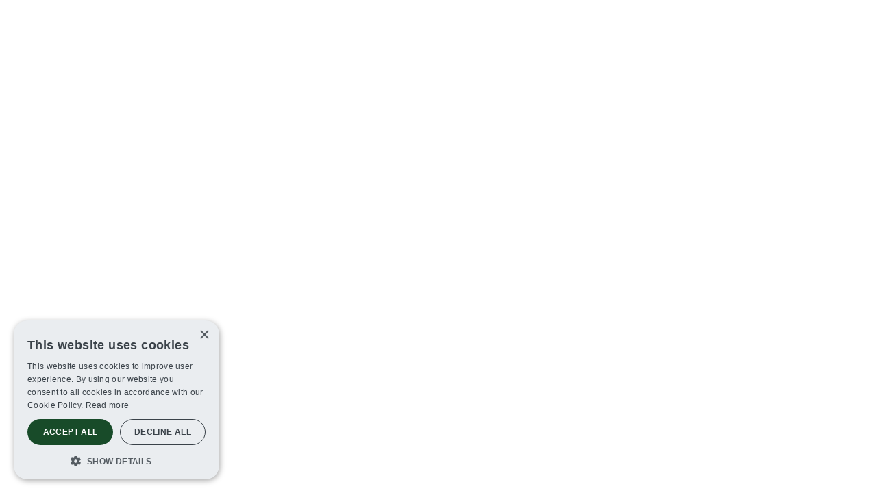

--- FILE ---
content_type: application/javascript
request_url: https://wildwithconsent.com/package/dynamic_js/2c9af04ec3fa1f50de8aa74be741863eb202b7fdc689ce5f47e257fe0c53b872/wild-with-consent/live/south-west-road-trips/xnull/xfalse/xfalse/en_gb/xfalse/xfalse/dynamic.js
body_size: 78031
content:

    if (!window._bubble_page_load_data) {
        window._bubble_page_load_data = {}
    }
    if (!window._bubble_page_load_data.js_execution_timings) {
      window._bubble_page_load_data.js_execution_timings = {}
    }
    window._bubble_page_load_data.js_execution_timings.dynamic_js_start_execution = Date.now();

    if (!window._bubble_page_load_data) {
        window._bubble_page_load_data = {}
    }
    if (!window._bubble_page_load_data.js_execution_timings) {
      window._bubble_page_load_data.js_execution_timings = {}
    }
    window._bubble_page_load_data.js_execution_timings.dynamic_js_start_execution = Date.now();
window.preloaded = window.preloaded || {};
(function(){
  const b=document.createElement("script");
  b.type="text/javascript";b.async=!0;b.src=("https://www.google.com/recaptcha/api.js");
  const d=document.getElementsByTagName("script")[0];
  d.parentNode.insertBefore(b,d);
})();
window.preloaded['app/plugin_header:recaptcha:en_gb'] = true;
window.dataLayer = window.dataLayer || [];
function gtag(){dataLayer.push(arguments);}
gtag('js', new Date());
$(document).ready (function() {
    Lib().user.on_cookie_opt_in(function() {
        gtag('config', 'G-GTG22TK8CZ', { anonymize_ip: false });
        window.gtag_script = $('head').append('<script async src="https://www.googletagmanager.com/gtag/js?id=G-GTG22TK8CZ" />')
    });
});

window.preloaded['app/plugin_header:GoogleAnalytics:en_gb'] = true;
window.__code__ = window.__code__ || {};
if(!window.__code__['be933f550dadc409f0f75776ae9322da4efc70d9b0ee8a6b1db6abdda72540dd']){window.__code__['be933f550dadc409f0f75776ae9322da4efc70d9b0ee8a6b1db6abdda72540dd']=1;

"use strict";(()=>{var __create=Object.create;var __defProp=Object.defineProperty;var __getOwnPropDesc=Object.getOwnPropertyDescriptor;var __getOwnPropNames=Object.getOwnPropertyNames;var __getProtoOf=Object.getPrototypeOf,__hasOwnProp=Object.prototype.hasOwnProperty;var __esm=(fn,res)=>function(){return fn&&(res=(0,fn[__getOwnPropNames(fn)[0]])(fn=0)),res};var __commonJS=(cb,mod)=>function(){return mod||(0,cb[__getOwnPropNames(cb)[0]])((mod={exports:{}}).exports,mod),mod.exports};var __copyProps=(to,from,except,desc)=>{if(from&&typeof from=="object"||typeof from=="function")for(let key of __getOwnPropNames(from))!__hasOwnProp.call(to,key)&&key!==except&&__defProp(to,key,{get:()=>from[key],enumerable:!(desc=__getOwnPropDesc(from,key))||desc.enumerable});return to};var __toESM=(mod,isNodeMode,target)=>(target=mod!=null?__create(__getProtoOf(mod)):{},__copyProps(isNodeMode||!mod||!mod.__esModule?__defProp(target,"default",{value:mod,enumerable:!0}):target,mod));var init_define_process_env=__esm({"<define:process.env>"(){}});var require_base64_js=__commonJS({"node_modules/base64-js/index.js"(exports){"use strict";init_define_process_env();init_shim();exports.byteLength=byteLength;exports.toByteArray=toByteArray;exports.fromByteArray=fromByteArray;var lookup=[],revLookup=[],Arr=typeof Uint8Array<"u"?Uint8Array:Array,code="ABCDEFGHIJKLMNOPQRSTUVWXYZabcdefghijklmnopqrstuvwxyz0123456789+/";for(i=0,len=code.length;i<len;++i)lookup[i]=code[i],revLookup[code.charCodeAt(i)]=i;var i,len;revLookup["-".charCodeAt(0)]=62;revLookup["_".charCodeAt(0)]=63;function getLens(b64){var len2=b64.length;if(len2%4>0)throw new Error("Invalid string. Length must be a multiple of 4");var validLen=b64.indexOf("=");validLen===-1&&(validLen=len2);var placeHoldersLen=validLen===len2?0:4-validLen%4;return[validLen,placeHoldersLen]}function byteLength(b64){var lens=getLens(b64),validLen=lens[0],placeHoldersLen=lens[1];return(validLen+placeHoldersLen)*3/4-placeHoldersLen}function _byteLength(b64,validLen,placeHoldersLen){return(validLen+placeHoldersLen)*3/4-placeHoldersLen}function toByteArray(b64){var tmp,lens=getLens(b64),validLen=lens[0],placeHoldersLen=lens[1],arr=new Arr(_byteLength(b64,validLen,placeHoldersLen)),curByte=0,len2=placeHoldersLen>0?validLen-4:validLen,i2;for(i2=0;i2<len2;i2+=4)tmp=revLookup[b64.charCodeAt(i2)]<<18|revLookup[b64.charCodeAt(i2+1)]<<12|revLookup[b64.charCodeAt(i2+2)]<<6|revLookup[b64.charCodeAt(i2+3)],arr[curByte++]=tmp>>16&255,arr[curByte++]=tmp>>8&255,arr[curByte++]=tmp&255;return placeHoldersLen===2&&(tmp=revLookup[b64.charCodeAt(i2)]<<2|revLookup[b64.charCodeAt(i2+1)]>>4,arr[curByte++]=tmp&255),placeHoldersLen===1&&(tmp=revLookup[b64.charCodeAt(i2)]<<10|revLookup[b64.charCodeAt(i2+1)]<<4|revLookup[b64.charCodeAt(i2+2)]>>2,arr[curByte++]=tmp>>8&255,arr[curByte++]=tmp&255),arr}function tripletToBase64(num){return lookup[num>>18&63]+lookup[num>>12&63]+lookup[num>>6&63]+lookup[num&63]}function encodeChunk(uint8,start,end){for(var tmp,output=[],i2=start;i2<end;i2+=3)tmp=(uint8[i2]<<16&16711680)+(uint8[i2+1]<<8&65280)+(uint8[i2+2]&255),output.push(tripletToBase64(tmp));return output.join("")}function fromByteArray(uint8){for(var tmp,len2=uint8.length,extraBytes=len2%3,parts=[],maxChunkLength=16383,i2=0,len22=len2-extraBytes;i2<len22;i2+=maxChunkLength)parts.push(encodeChunk(uint8,i2,i2+maxChunkLength>len22?len22:i2+maxChunkLength));return extraBytes===1?(tmp=uint8[len2-1],parts.push(lookup[tmp>>2]+lookup[tmp<<4&63]+"==")):extraBytes===2&&(tmp=(uint8[len2-2]<<8)+uint8[len2-1],parts.push(lookup[tmp>>10]+lookup[tmp>>4&63]+lookup[tmp<<2&63]+"=")),parts.join("")}}});var require_ieee754=__commonJS({"node_modules/ieee754/index.js"(exports){init_define_process_env();init_shim();exports.read=function(buffer,offset,isLE,mLen,nBytes){var e,m,eLen=nBytes*8-mLen-1,eMax=(1<<eLen)-1,eBias=eMax>>1,nBits=-7,i=isLE?nBytes-1:0,d=isLE?-1:1,s=buffer[offset+i];for(i+=d,e=s&(1<<-nBits)-1,s>>=-nBits,nBits+=eLen;nBits>0;e=e*256+buffer[offset+i],i+=d,nBits-=8);for(m=e&(1<<-nBits)-1,e>>=-nBits,nBits+=mLen;nBits>0;m=m*256+buffer[offset+i],i+=d,nBits-=8);if(e===0)e=1-eBias;else{if(e===eMax)return m?NaN:(s?-1:1)*(1/0);m=m+Math.pow(2,mLen),e=e-eBias}return(s?-1:1)*m*Math.pow(2,e-mLen)};exports.write=function(buffer,value,offset,isLE,mLen,nBytes){var e,m,c,eLen=nBytes*8-mLen-1,eMax=(1<<eLen)-1,eBias=eMax>>1,rt=mLen===23?Math.pow(2,-24)-Math.pow(2,-77):0,i=isLE?0:nBytes-1,d=isLE?1:-1,s=value<0||value===0&&1/value<0?1:0;for(value=Math.abs(value),isNaN(value)||value===1/0?(m=isNaN(value)?1:0,e=eMax):(e=Math.floor(Math.log(value)/Math.LN2),value*(c=Math.pow(2,-e))<1&&(e--,c*=2),e+eBias>=1?value+=rt/c:value+=rt*Math.pow(2,1-eBias),value*c>=2&&(e++,c/=2),e+eBias>=eMax?(m=0,e=eMax):e+eBias>=1?(m=(value*c-1)*Math.pow(2,mLen),e=e+eBias):(m=value*Math.pow(2,eBias-1)*Math.pow(2,mLen),e=0));mLen>=8;buffer[offset+i]=m&255,i+=d,m/=256,mLen-=8);for(e=e<<mLen|m,eLen+=mLen;eLen>0;buffer[offset+i]=e&255,i+=d,e/=256,eLen-=8);buffer[offset+i-d]|=s*128}}});var require_buffer=__commonJS({"node_modules/node-stdlib-browser/node_modules/buffer/index.js"(exports){"use strict";init_define_process_env();init_shim();var base64=require_base64_js(),ieee754=require_ieee754(),customInspectSymbol=typeof Symbol=="function"&&typeof Symbol.for=="function"?Symbol.for("nodejs.util.inspect.custom"):null;exports.Buffer=Buffer3;exports.SlowBuffer=SlowBuffer;exports.INSPECT_MAX_BYTES=50;var K_MAX_LENGTH=2147483647;exports.kMaxLength=K_MAX_LENGTH;Buffer3.TYPED_ARRAY_SUPPORT=typedArraySupport();!Buffer3.TYPED_ARRAY_SUPPORT&&typeof console<"u"&&typeof console.error=="function"&&console.error("This browser lacks typed array (Uint8Array) support which is required by `buffer` v5.x. Use `buffer` v4.x if you require old browser support.");function typedArraySupport(){try{var arr=new Uint8Array(1),proto={foo:function(){return 42}};return Object.setPrototypeOf(proto,Uint8Array.prototype),Object.setPrototypeOf(arr,proto),arr.foo()===42}catch{return!1}}Object.defineProperty(Buffer3.prototype,"parent",{enumerable:!0,get:function(){if(Buffer3.isBuffer(this))return this.buffer}});Object.defineProperty(Buffer3.prototype,"offset",{enumerable:!0,get:function(){if(Buffer3.isBuffer(this))return this.byteOffset}});function createBuffer(length){if(length>K_MAX_LENGTH)throw new RangeError('The value "'+length+'" is invalid for option "size"');var buf=new Uint8Array(length);return Object.setPrototypeOf(buf,Buffer3.prototype),buf}function Buffer3(arg,encodingOrOffset,length){if(typeof arg=="number"){if(typeof encodingOrOffset=="string")throw new TypeError('The "string" argument must be of type string. Received type number');return allocUnsafe(arg)}return from(arg,encodingOrOffset,length)}Buffer3.poolSize=8192;function from(value,encodingOrOffset,length){if(typeof value=="string")return fromString(value,encodingOrOffset);if(ArrayBuffer.isView(value))return fromArrayView(value);if(value==null)throw new TypeError("The first argument must be one of type string, Buffer, ArrayBuffer, Array, or Array-like Object. Received type "+typeof value);if(isInstance(value,ArrayBuffer)||value&&isInstance(value.buffer,ArrayBuffer)||typeof SharedArrayBuffer<"u"&&(isInstance(value,SharedArrayBuffer)||value&&isInstance(value.buffer,SharedArrayBuffer)))return fromArrayBuffer(value,encodingOrOffset,length);if(typeof value=="number")throw new TypeError('The "value" argument must not be of type number. Received type number');var valueOf=value.valueOf&&value.valueOf();if(valueOf!=null&&valueOf!==value)return Buffer3.from(valueOf,encodingOrOffset,length);var b=fromObject(value);if(b)return b;if(typeof Symbol<"u"&&Symbol.toPrimitive!=null&&typeof value[Symbol.toPrimitive]=="function")return Buffer3.from(value[Symbol.toPrimitive]("string"),encodingOrOffset,length);throw new TypeError("The first argument must be one of type string, Buffer, ArrayBuffer, Array, or Array-like Object. Received type "+typeof value)}Buffer3.from=function(value,encodingOrOffset,length){return from(value,encodingOrOffset,length)};Object.setPrototypeOf(Buffer3.prototype,Uint8Array.prototype);Object.setPrototypeOf(Buffer3,Uint8Array);function assertSize(size){if(typeof size!="number")throw new TypeError('"size" argument must be of type number');if(size<0)throw new RangeError('The value "'+size+'" is invalid for option "size"')}function alloc(size,fill,encoding){return assertSize(size),size<=0?createBuffer(size):fill!==void 0?typeof encoding=="string"?createBuffer(size).fill(fill,encoding):createBuffer(size).fill(fill):createBuffer(size)}Buffer3.alloc=function(size,fill,encoding){return alloc(size,fill,encoding)};function allocUnsafe(size){return assertSize(size),createBuffer(size<0?0:checked(size)|0)}Buffer3.allocUnsafe=function(size){return allocUnsafe(size)};Buffer3.allocUnsafeSlow=function(size){return allocUnsafe(size)};function fromString(string,encoding){if((typeof encoding!="string"||encoding==="")&&(encoding="utf8"),!Buffer3.isEncoding(encoding))throw new TypeError("Unknown encoding: "+encoding);var length=byteLength(string,encoding)|0,buf=createBuffer(length),actual=buf.write(string,encoding);return actual!==length&&(buf=buf.slice(0,actual)),buf}function fromArrayLike(array){for(var length=array.length<0?0:checked(array.length)|0,buf=createBuffer(length),i=0;i<length;i+=1)buf[i]=array[i]&255;return buf}function fromArrayView(arrayView){if(isInstance(arrayView,Uint8Array)){var copy=new Uint8Array(arrayView);return fromArrayBuffer(copy.buffer,copy.byteOffset,copy.byteLength)}return fromArrayLike(arrayView)}function fromArrayBuffer(array,byteOffset,length){if(byteOffset<0||array.byteLength<byteOffset)throw new RangeError('"offset" is outside of buffer bounds');if(array.byteLength<byteOffset+(length||0))throw new RangeError('"length" is outside of buffer bounds');var buf;return byteOffset===void 0&&length===void 0?buf=new Uint8Array(array):length===void 0?buf=new Uint8Array(array,byteOffset):buf=new Uint8Array(array,byteOffset,length),Object.setPrototypeOf(buf,Buffer3.prototype),buf}function fromObject(obj){if(Buffer3.isBuffer(obj)){var len=checked(obj.length)|0,buf=createBuffer(len);return buf.length===0||obj.copy(buf,0,0,len),buf}if(obj.length!==void 0)return typeof obj.length!="number"||numberIsNaN(obj.length)?createBuffer(0):fromArrayLike(obj);if(obj.type==="Buffer"&&Array.isArray(obj.data))return fromArrayLike(obj.data)}function checked(length){if(length>=K_MAX_LENGTH)throw new RangeError("Attempt to allocate Buffer larger than maximum size: 0x"+K_MAX_LENGTH.toString(16)+" bytes");return length|0}function SlowBuffer(length){return+length!=length&&(length=0),Buffer3.alloc(+length)}Buffer3.isBuffer=function(b){return b!=null&&b._isBuffer===!0&&b!==Buffer3.prototype};Buffer3.compare=function(a,b){if(isInstance(a,Uint8Array)&&(a=Buffer3.from(a,a.offset,a.byteLength)),isInstance(b,Uint8Array)&&(b=Buffer3.from(b,b.offset,b.byteLength)),!Buffer3.isBuffer(a)||!Buffer3.isBuffer(b))throw new TypeError('The "buf1", "buf2" arguments must be one of type Buffer or Uint8Array');if(a===b)return 0;for(var x=a.length,y=b.length,i=0,len=Math.min(x,y);i<len;++i)if(a[i]!==b[i]){x=a[i],y=b[i];break}return x<y?-1:y<x?1:0};Buffer3.isEncoding=function(encoding){switch(String(encoding).toLowerCase()){case"hex":case"utf8":case"utf-8":case"ascii":case"latin1":case"binary":case"base64":case"ucs2":case"ucs-2":case"utf16le":case"utf-16le":return!0;default:return!1}};Buffer3.concat=function(list,length){if(!Array.isArray(list))throw new TypeError('"list" argument must be an Array of Buffers');if(list.length===0)return Buffer3.alloc(0);var i;if(length===void 0)for(length=0,i=0;i<list.length;++i)length+=list[i].length;var buffer=Buffer3.allocUnsafe(length),pos=0;for(i=0;i<list.length;++i){var buf=list[i];if(isInstance(buf,Uint8Array))pos+buf.length>buffer.length?Buffer3.from(buf).copy(buffer,pos):Uint8Array.prototype.set.call(buffer,buf,pos);else if(Buffer3.isBuffer(buf))buf.copy(buffer,pos);else throw new TypeError('"list" argument must be an Array of Buffers');pos+=buf.length}return buffer};function byteLength(string,encoding){if(Buffer3.isBuffer(string))return string.length;if(ArrayBuffer.isView(string)||isInstance(string,ArrayBuffer))return string.byteLength;if(typeof string!="string")throw new TypeError('The "string" argument must be one of type string, Buffer, or ArrayBuffer. Received type '+typeof string);var len=string.length,mustMatch=arguments.length>2&&arguments[2]===!0;if(!mustMatch&&len===0)return 0;for(var loweredCase=!1;;)switch(encoding){case"ascii":case"latin1":case"binary":return len;case"utf8":case"utf-8":return utf8ToBytes(string).length;case"ucs2":case"ucs-2":case"utf16le":case"utf-16le":return len*2;case"hex":return len>>>1;case"base64":return base64ToBytes(string).length;default:if(loweredCase)return mustMatch?-1:utf8ToBytes(string).length;encoding=(""+encoding).toLowerCase(),loweredCase=!0}}Buffer3.byteLength=byteLength;function slowToString(encoding,start,end){var loweredCase=!1;if((start===void 0||start<0)&&(start=0),start>this.length||((end===void 0||end>this.length)&&(end=this.length),end<=0)||(end>>>=0,start>>>=0,end<=start))return"";for(encoding||(encoding="utf8");;)switch(encoding){case"hex":return hexSlice(this,start,end);case"utf8":case"utf-8":return utf8Slice(this,start,end);case"ascii":return asciiSlice(this,start,end);case"latin1":case"binary":return latin1Slice(this,start,end);case"base64":return base64Slice(this,start,end);case"ucs2":case"ucs-2":case"utf16le":case"utf-16le":return utf16leSlice(this,start,end);default:if(loweredCase)throw new TypeError("Unknown encoding: "+encoding);encoding=(encoding+"").toLowerCase(),loweredCase=!0}}Buffer3.prototype._isBuffer=!0;function swap(b,n,m){var i=b[n];b[n]=b[m],b[m]=i}Buffer3.prototype.swap16=function(){var len=this.length;if(len%2!==0)throw new RangeError("Buffer size must be a multiple of 16-bits");for(var i=0;i<len;i+=2)swap(this,i,i+1);return this};Buffer3.prototype.swap32=function(){var len=this.length;if(len%4!==0)throw new RangeError("Buffer size must be a multiple of 32-bits");for(var i=0;i<len;i+=4)swap(this,i,i+3),swap(this,i+1,i+2);return this};Buffer3.prototype.swap64=function(){var len=this.length;if(len%8!==0)throw new RangeError("Buffer size must be a multiple of 64-bits");for(var i=0;i<len;i+=8)swap(this,i,i+7),swap(this,i+1,i+6),swap(this,i+2,i+5),swap(this,i+3,i+4);return this};Buffer3.prototype.toString=function(){var length=this.length;return length===0?"":arguments.length===0?utf8Slice(this,0,length):slowToString.apply(this,arguments)};Buffer3.prototype.toLocaleString=Buffer3.prototype.toString;Buffer3.prototype.equals=function(b){if(!Buffer3.isBuffer(b))throw new TypeError("Argument must be a Buffer");return this===b?!0:Buffer3.compare(this,b)===0};Buffer3.prototype.inspect=function(){var str="",max=exports.INSPECT_MAX_BYTES;return str=this.toString("hex",0,max).replace(/(.{2})/g,"$1 ").trim(),this.length>max&&(str+=" ... "),"<Buffer "+str+">"};customInspectSymbol&&(Buffer3.prototype[customInspectSymbol]=Buffer3.prototype.inspect);Buffer3.prototype.compare=function(target,start,end,thisStart,thisEnd){if(isInstance(target,Uint8Array)&&(target=Buffer3.from(target,target.offset,target.byteLength)),!Buffer3.isBuffer(target))throw new TypeError('The "target" argument must be one of type Buffer or Uint8Array. Received type '+typeof target);if(start===void 0&&(start=0),end===void 0&&(end=target?target.length:0),thisStart===void 0&&(thisStart=0),thisEnd===void 0&&(thisEnd=this.length),start<0||end>target.length||thisStart<0||thisEnd>this.length)throw new RangeError("out of range index");if(thisStart>=thisEnd&&start>=end)return 0;if(thisStart>=thisEnd)return-1;if(start>=end)return 1;if(start>>>=0,end>>>=0,thisStart>>>=0,thisEnd>>>=0,this===target)return 0;for(var x=thisEnd-thisStart,y=end-start,len=Math.min(x,y),thisCopy=this.slice(thisStart,thisEnd),targetCopy=target.slice(start,end),i=0;i<len;++i)if(thisCopy[i]!==targetCopy[i]){x=thisCopy[i],y=targetCopy[i];break}return x<y?-1:y<x?1:0};function bidirectionalIndexOf(buffer,val,byteOffset,encoding,dir){if(buffer.length===0)return-1;if(typeof byteOffset=="string"?(encoding=byteOffset,byteOffset=0):byteOffset>2147483647?byteOffset=2147483647:byteOffset<-2147483648&&(byteOffset=-2147483648),byteOffset=+byteOffset,numberIsNaN(byteOffset)&&(byteOffset=dir?0:buffer.length-1),byteOffset<0&&(byteOffset=buffer.length+byteOffset),byteOffset>=buffer.length){if(dir)return-1;byteOffset=buffer.length-1}else if(byteOffset<0)if(dir)byteOffset=0;else return-1;if(typeof val=="string"&&(val=Buffer3.from(val,encoding)),Buffer3.isBuffer(val))return val.length===0?-1:arrayIndexOf(buffer,val,byteOffset,encoding,dir);if(typeof val=="number")return val=val&255,typeof Uint8Array.prototype.indexOf=="function"?dir?Uint8Array.prototype.indexOf.call(buffer,val,byteOffset):Uint8Array.prototype.lastIndexOf.call(buffer,val,byteOffset):arrayIndexOf(buffer,[val],byteOffset,encoding,dir);throw new TypeError("val must be string, number or Buffer")}function arrayIndexOf(arr,val,byteOffset,encoding,dir){var indexSize=1,arrLength=arr.length,valLength=val.length;if(encoding!==void 0&&(encoding=String(encoding).toLowerCase(),encoding==="ucs2"||encoding==="ucs-2"||encoding==="utf16le"||encoding==="utf-16le")){if(arr.length<2||val.length<2)return-1;indexSize=2,arrLength/=2,valLength/=2,byteOffset/=2}function read(buf,i2){return indexSize===1?buf[i2]:buf.readUInt16BE(i2*indexSize)}var i;if(dir){var foundIndex=-1;for(i=byteOffset;i<arrLength;i++)if(read(arr,i)===read(val,foundIndex===-1?0:i-foundIndex)){if(foundIndex===-1&&(foundIndex=i),i-foundIndex+1===valLength)return foundIndex*indexSize}else foundIndex!==-1&&(i-=i-foundIndex),foundIndex=-1}else for(byteOffset+valLength>arrLength&&(byteOffset=arrLength-valLength),i=byteOffset;i>=0;i--){for(var found=!0,j=0;j<valLength;j++)if(read(arr,i+j)!==read(val,j)){found=!1;break}if(found)return i}return-1}Buffer3.prototype.includes=function(val,byteOffset,encoding){return this.indexOf(val,byteOffset,encoding)!==-1};Buffer3.prototype.indexOf=function(val,byteOffset,encoding){return bidirectionalIndexOf(this,val,byteOffset,encoding,!0)};Buffer3.prototype.lastIndexOf=function(val,byteOffset,encoding){return bidirectionalIndexOf(this,val,byteOffset,encoding,!1)};function hexWrite(buf,string,offset,length){offset=Number(offset)||0;var remaining=buf.length-offset;length?(length=Number(length),length>remaining&&(length=remaining)):length=remaining;var strLen=string.length;length>strLen/2&&(length=strLen/2);for(var i=0;i<length;++i){var parsed=parseInt(string.substr(i*2,2),16);if(numberIsNaN(parsed))return i;buf[offset+i]=parsed}return i}function utf8Write(buf,string,offset,length){return blitBuffer(utf8ToBytes(string,buf.length-offset),buf,offset,length)}function asciiWrite(buf,string,offset,length){return blitBuffer(asciiToBytes(string),buf,offset,length)}function base64Write(buf,string,offset,length){return blitBuffer(base64ToBytes(string),buf,offset,length)}function ucs2Write(buf,string,offset,length){return blitBuffer(utf16leToBytes(string,buf.length-offset),buf,offset,length)}Buffer3.prototype.write=function(string,offset,length,encoding){if(offset===void 0)encoding="utf8",length=this.length,offset=0;else if(length===void 0&&typeof offset=="string")encoding=offset,length=this.length,offset=0;else if(isFinite(offset))offset=offset>>>0,isFinite(length)?(length=length>>>0,encoding===void 0&&(encoding="utf8")):(encoding=length,length=void 0);else throw new Error("Buffer.write(string, encoding, offset[, length]) is no longer supported");var remaining=this.length-offset;if((length===void 0||length>remaining)&&(length=remaining),string.length>0&&(length<0||offset<0)||offset>this.length)throw new RangeError("Attempt to write outside buffer bounds");encoding||(encoding="utf8");for(var loweredCase=!1;;)switch(encoding){case"hex":return hexWrite(this,string,offset,length);case"utf8":case"utf-8":return utf8Write(this,string,offset,length);case"ascii":case"latin1":case"binary":return asciiWrite(this,string,offset,length);case"base64":return base64Write(this,string,offset,length);case"ucs2":case"ucs-2":case"utf16le":case"utf-16le":return ucs2Write(this,string,offset,length);default:if(loweredCase)throw new TypeError("Unknown encoding: "+encoding);encoding=(""+encoding).toLowerCase(),loweredCase=!0}};Buffer3.prototype.toJSON=function(){return{type:"Buffer",data:Array.prototype.slice.call(this._arr||this,0)}};function base64Slice(buf,start,end){return start===0&&end===buf.length?base64.fromByteArray(buf):base64.fromByteArray(buf.slice(start,end))}function utf8Slice(buf,start,end){end=Math.min(buf.length,end);for(var res=[],i=start;i<end;){var firstByte=buf[i],codePoint=null,bytesPerSequence=firstByte>239?4:firstByte>223?3:firstByte>191?2:1;if(i+bytesPerSequence<=end){var secondByte,thirdByte,fourthByte,tempCodePoint;switch(bytesPerSequence){case 1:firstByte<128&&(codePoint=firstByte);break;case 2:secondByte=buf[i+1],(secondByte&192)===128&&(tempCodePoint=(firstByte&31)<<6|secondByte&63,tempCodePoint>127&&(codePoint=tempCodePoint));break;case 3:secondByte=buf[i+1],thirdByte=buf[i+2],(secondByte&192)===128&&(thirdByte&192)===128&&(tempCodePoint=(firstByte&15)<<12|(secondByte&63)<<6|thirdByte&63,tempCodePoint>2047&&(tempCodePoint<55296||tempCodePoint>57343)&&(codePoint=tempCodePoint));break;case 4:secondByte=buf[i+1],thirdByte=buf[i+2],fourthByte=buf[i+3],(secondByte&192)===128&&(thirdByte&192)===128&&(fourthByte&192)===128&&(tempCodePoint=(firstByte&15)<<18|(secondByte&63)<<12|(thirdByte&63)<<6|fourthByte&63,tempCodePoint>65535&&tempCodePoint<1114112&&(codePoint=tempCodePoint))}}codePoint===null?(codePoint=65533,bytesPerSequence=1):codePoint>65535&&(codePoint-=65536,res.push(codePoint>>>10&1023|55296),codePoint=56320|codePoint&1023),res.push(codePoint),i+=bytesPerSequence}return decodeCodePointsArray(res)}var MAX_ARGUMENTS_LENGTH=4096;function decodeCodePointsArray(codePoints){var len=codePoints.length;if(len<=MAX_ARGUMENTS_LENGTH)return String.fromCharCode.apply(String,codePoints);for(var res="",i=0;i<len;)res+=String.fromCharCode.apply(String,codePoints.slice(i,i+=MAX_ARGUMENTS_LENGTH));return res}function asciiSlice(buf,start,end){var ret="";end=Math.min(buf.length,end);for(var i=start;i<end;++i)ret+=String.fromCharCode(buf[i]&127);return ret}function latin1Slice(buf,start,end){var ret="";end=Math.min(buf.length,end);for(var i=start;i<end;++i)ret+=String.fromCharCode(buf[i]);return ret}function hexSlice(buf,start,end){var len=buf.length;(!start||start<0)&&(start=0),(!end||end<0||end>len)&&(end=len);for(var out="",i=start;i<end;++i)out+=hexSliceLookupTable[buf[i]];return out}function utf16leSlice(buf,start,end){for(var bytes=buf.slice(start,end),res="",i=0;i<bytes.length-1;i+=2)res+=String.fromCharCode(bytes[i]+bytes[i+1]*256);return res}Buffer3.prototype.slice=function(start,end){var len=this.length;start=~~start,end=end===void 0?len:~~end,start<0?(start+=len,start<0&&(start=0)):start>len&&(start=len),end<0?(end+=len,end<0&&(end=0)):end>len&&(end=len),end<start&&(end=start);var newBuf=this.subarray(start,end);return Object.setPrototypeOf(newBuf,Buffer3.prototype),newBuf};function checkOffset(offset,ext,length){if(offset%1!==0||offset<0)throw new RangeError("offset is not uint");if(offset+ext>length)throw new RangeError("Trying to access beyond buffer length")}Buffer3.prototype.readUintLE=Buffer3.prototype.readUIntLE=function(offset,byteLength2,noAssert){offset=offset>>>0,byteLength2=byteLength2>>>0,noAssert||checkOffset(offset,byteLength2,this.length);for(var val=this[offset],mul=1,i=0;++i<byteLength2&&(mul*=256);)val+=this[offset+i]*mul;return val};Buffer3.prototype.readUintBE=Buffer3.prototype.readUIntBE=function(offset,byteLength2,noAssert){offset=offset>>>0,byteLength2=byteLength2>>>0,noAssert||checkOffset(offset,byteLength2,this.length);for(var val=this[offset+--byteLength2],mul=1;byteLength2>0&&(mul*=256);)val+=this[offset+--byteLength2]*mul;return val};Buffer3.prototype.readUint8=Buffer3.prototype.readUInt8=function(offset,noAssert){return offset=offset>>>0,noAssert||checkOffset(offset,1,this.length),this[offset]};Buffer3.prototype.readUint16LE=Buffer3.prototype.readUInt16LE=function(offset,noAssert){return offset=offset>>>0,noAssert||checkOffset(offset,2,this.length),this[offset]|this[offset+1]<<8};Buffer3.prototype.readUint16BE=Buffer3.prototype.readUInt16BE=function(offset,noAssert){return offset=offset>>>0,noAssert||checkOffset(offset,2,this.length),this[offset]<<8|this[offset+1]};Buffer3.prototype.readUint32LE=Buffer3.prototype.readUInt32LE=function(offset,noAssert){return offset=offset>>>0,noAssert||checkOffset(offset,4,this.length),(this[offset]|this[offset+1]<<8|this[offset+2]<<16)+this[offset+3]*16777216};Buffer3.prototype.readUint32BE=Buffer3.prototype.readUInt32BE=function(offset,noAssert){return offset=offset>>>0,noAssert||checkOffset(offset,4,this.length),this[offset]*16777216+(this[offset+1]<<16|this[offset+2]<<8|this[offset+3])};Buffer3.prototype.readIntLE=function(offset,byteLength2,noAssert){offset=offset>>>0,byteLength2=byteLength2>>>0,noAssert||checkOffset(offset,byteLength2,this.length);for(var val=this[offset],mul=1,i=0;++i<byteLength2&&(mul*=256);)val+=this[offset+i]*mul;return mul*=128,val>=mul&&(val-=Math.pow(2,8*byteLength2)),val};Buffer3.prototype.readIntBE=function(offset,byteLength2,noAssert){offset=offset>>>0,byteLength2=byteLength2>>>0,noAssert||checkOffset(offset,byteLength2,this.length);for(var i=byteLength2,mul=1,val=this[offset+--i];i>0&&(mul*=256);)val+=this[offset+--i]*mul;return mul*=128,val>=mul&&(val-=Math.pow(2,8*byteLength2)),val};Buffer3.prototype.readInt8=function(offset,noAssert){return offset=offset>>>0,noAssert||checkOffset(offset,1,this.length),this[offset]&128?(255-this[offset]+1)*-1:this[offset]};Buffer3.prototype.readInt16LE=function(offset,noAssert){offset=offset>>>0,noAssert||checkOffset(offset,2,this.length);var val=this[offset]|this[offset+1]<<8;return val&32768?val|4294901760:val};Buffer3.prototype.readInt16BE=function(offset,noAssert){offset=offset>>>0,noAssert||checkOffset(offset,2,this.length);var val=this[offset+1]|this[offset]<<8;return val&32768?val|4294901760:val};Buffer3.prototype.readInt32LE=function(offset,noAssert){return offset=offset>>>0,noAssert||checkOffset(offset,4,this.length),this[offset]|this[offset+1]<<8|this[offset+2]<<16|this[offset+3]<<24};Buffer3.prototype.readInt32BE=function(offset,noAssert){return offset=offset>>>0,noAssert||checkOffset(offset,4,this.length),this[offset]<<24|this[offset+1]<<16|this[offset+2]<<8|this[offset+3]};Buffer3.prototype.readFloatLE=function(offset,noAssert){return offset=offset>>>0,noAssert||checkOffset(offset,4,this.length),ieee754.read(this,offset,!0,23,4)};Buffer3.prototype.readFloatBE=function(offset,noAssert){return offset=offset>>>0,noAssert||checkOffset(offset,4,this.length),ieee754.read(this,offset,!1,23,4)};Buffer3.prototype.readDoubleLE=function(offset,noAssert){return offset=offset>>>0,noAssert||checkOffset(offset,8,this.length),ieee754.read(this,offset,!0,52,8)};Buffer3.prototype.readDoubleBE=function(offset,noAssert){return offset=offset>>>0,noAssert||checkOffset(offset,8,this.length),ieee754.read(this,offset,!1,52,8)};function checkInt(buf,value,offset,ext,max,min){if(!Buffer3.isBuffer(buf))throw new TypeError('"buffer" argument must be a Buffer instance');if(value>max||value<min)throw new RangeError('"value" argument is out of bounds');if(offset+ext>buf.length)throw new RangeError("Index out of range")}Buffer3.prototype.writeUintLE=Buffer3.prototype.writeUIntLE=function(value,offset,byteLength2,noAssert){if(value=+value,offset=offset>>>0,byteLength2=byteLength2>>>0,!noAssert){var maxBytes=Math.pow(2,8*byteLength2)-1;checkInt(this,value,offset,byteLength2,maxBytes,0)}var mul=1,i=0;for(this[offset]=value&255;++i<byteLength2&&(mul*=256);)this[offset+i]=value/mul&255;return offset+byteLength2};Buffer3.prototype.writeUintBE=Buffer3.prototype.writeUIntBE=function(value,offset,byteLength2,noAssert){if(value=+value,offset=offset>>>0,byteLength2=byteLength2>>>0,!noAssert){var maxBytes=Math.pow(2,8*byteLength2)-1;checkInt(this,value,offset,byteLength2,maxBytes,0)}var i=byteLength2-1,mul=1;for(this[offset+i]=value&255;--i>=0&&(mul*=256);)this[offset+i]=value/mul&255;return offset+byteLength2};Buffer3.prototype.writeUint8=Buffer3.prototype.writeUInt8=function(value,offset,noAssert){return value=+value,offset=offset>>>0,noAssert||checkInt(this,value,offset,1,255,0),this[offset]=value&255,offset+1};Buffer3.prototype.writeUint16LE=Buffer3.prototype.writeUInt16LE=function(value,offset,noAssert){return value=+value,offset=offset>>>0,noAssert||checkInt(this,value,offset,2,65535,0),this[offset]=value&255,this[offset+1]=value>>>8,offset+2};Buffer3.prototype.writeUint16BE=Buffer3.prototype.writeUInt16BE=function(value,offset,noAssert){return value=+value,offset=offset>>>0,noAssert||checkInt(this,value,offset,2,65535,0),this[offset]=value>>>8,this[offset+1]=value&255,offset+2};Buffer3.prototype.writeUint32LE=Buffer3.prototype.writeUInt32LE=function(value,offset,noAssert){return value=+value,offset=offset>>>0,noAssert||checkInt(this,value,offset,4,4294967295,0),this[offset+3]=value>>>24,this[offset+2]=value>>>16,this[offset+1]=value>>>8,this[offset]=value&255,offset+4};Buffer3.prototype.writeUint32BE=Buffer3.prototype.writeUInt32BE=function(value,offset,noAssert){return value=+value,offset=offset>>>0,noAssert||checkInt(this,value,offset,4,4294967295,0),this[offset]=value>>>24,this[offset+1]=value>>>16,this[offset+2]=value>>>8,this[offset+3]=value&255,offset+4};Buffer3.prototype.writeIntLE=function(value,offset,byteLength2,noAssert){if(value=+value,offset=offset>>>0,!noAssert){var limit=Math.pow(2,8*byteLength2-1);checkInt(this,value,offset,byteLength2,limit-1,-limit)}var i=0,mul=1,sub=0;for(this[offset]=value&255;++i<byteLength2&&(mul*=256);)value<0&&sub===0&&this[offset+i-1]!==0&&(sub=1),this[offset+i]=(value/mul>>0)-sub&255;return offset+byteLength2};Buffer3.prototype.writeIntBE=function(value,offset,byteLength2,noAssert){if(value=+value,offset=offset>>>0,!noAssert){var limit=Math.pow(2,8*byteLength2-1);checkInt(this,value,offset,byteLength2,limit-1,-limit)}var i=byteLength2-1,mul=1,sub=0;for(this[offset+i]=value&255;--i>=0&&(mul*=256);)value<0&&sub===0&&this[offset+i+1]!==0&&(sub=1),this[offset+i]=(value/mul>>0)-sub&255;return offset+byteLength2};Buffer3.prototype.writeInt8=function(value,offset,noAssert){return value=+value,offset=offset>>>0,noAssert||checkInt(this,value,offset,1,127,-128),value<0&&(value=255+value+1),this[offset]=value&255,offset+1};Buffer3.prototype.writeInt16LE=function(value,offset,noAssert){return value=+value,offset=offset>>>0,noAssert||checkInt(this,value,offset,2,32767,-32768),this[offset]=value&255,this[offset+1]=value>>>8,offset+2};Buffer3.prototype.writeInt16BE=function(value,offset,noAssert){return value=+value,offset=offset>>>0,noAssert||checkInt(this,value,offset,2,32767,-32768),this[offset]=value>>>8,this[offset+1]=value&255,offset+2};Buffer3.prototype.writeInt32LE=function(value,offset,noAssert){return value=+value,offset=offset>>>0,noAssert||checkInt(this,value,offset,4,2147483647,-2147483648),this[offset]=value&255,this[offset+1]=value>>>8,this[offset+2]=value>>>16,this[offset+3]=value>>>24,offset+4};Buffer3.prototype.writeInt32BE=function(value,offset,noAssert){return value=+value,offset=offset>>>0,noAssert||checkInt(this,value,offset,4,2147483647,-2147483648),value<0&&(value=4294967295+value+1),this[offset]=value>>>24,this[offset+1]=value>>>16,this[offset+2]=value>>>8,this[offset+3]=value&255,offset+4};function checkIEEE754(buf,value,offset,ext,max,min){if(offset+ext>buf.length)throw new RangeError("Index out of range");if(offset<0)throw new RangeError("Index out of range")}function writeFloat(buf,value,offset,littleEndian,noAssert){return value=+value,offset=offset>>>0,noAssert||checkIEEE754(buf,value,offset,4,34028234663852886e22,-34028234663852886e22),ieee754.write(buf,value,offset,littleEndian,23,4),offset+4}Buffer3.prototype.writeFloatLE=function(value,offset,noAssert){return writeFloat(this,value,offset,!0,noAssert)};Buffer3.prototype.writeFloatBE=function(value,offset,noAssert){return writeFloat(this,value,offset,!1,noAssert)};function writeDouble(buf,value,offset,littleEndian,noAssert){return value=+value,offset=offset>>>0,noAssert||checkIEEE754(buf,value,offset,8,17976931348623157e292,-17976931348623157e292),ieee754.write(buf,value,offset,littleEndian,52,8),offset+8}Buffer3.prototype.writeDoubleLE=function(value,offset,noAssert){return writeDouble(this,value,offset,!0,noAssert)};Buffer3.prototype.writeDoubleBE=function(value,offset,noAssert){return writeDouble(this,value,offset,!1,noAssert)};Buffer3.prototype.copy=function(target,targetStart,start,end){if(!Buffer3.isBuffer(target))throw new TypeError("argument should be a Buffer");if(start||(start=0),!end&&end!==0&&(end=this.length),targetStart>=target.length&&(targetStart=target.length),targetStart||(targetStart=0),end>0&&end<start&&(end=start),end===start||target.length===0||this.length===0)return 0;if(targetStart<0)throw new RangeError("targetStart out of bounds");if(start<0||start>=this.length)throw new RangeError("Index out of range");if(end<0)throw new RangeError("sourceEnd out of bounds");end>this.length&&(end=this.length),target.length-targetStart<end-start&&(end=target.length-targetStart+start);var len=end-start;return this===target&&typeof Uint8Array.prototype.copyWithin=="function"?this.copyWithin(targetStart,start,end):Uint8Array.prototype.set.call(target,this.subarray(start,end),targetStart),len};Buffer3.prototype.fill=function(val,start,end,encoding){if(typeof val=="string"){if(typeof start=="string"?(encoding=start,start=0,end=this.length):typeof end=="string"&&(encoding=end,end=this.length),encoding!==void 0&&typeof encoding!="string")throw new TypeError("encoding must be a string");if(typeof encoding=="string"&&!Buffer3.isEncoding(encoding))throw new TypeError("Unknown encoding: "+encoding);if(val.length===1){var code=val.charCodeAt(0);(encoding==="utf8"&&code<128||encoding==="latin1")&&(val=code)}}else typeof val=="number"?val=val&255:typeof val=="boolean"&&(val=Number(val));if(start<0||this.length<start||this.length<end)throw new RangeError("Out of range index");if(end<=start)return this;start=start>>>0,end=end===void 0?this.length:end>>>0,val||(val=0);var i;if(typeof val=="number")for(i=start;i<end;++i)this[i]=val;else{var bytes=Buffer3.isBuffer(val)?val:Buffer3.from(val,encoding),len=bytes.length;if(len===0)throw new TypeError('The value "'+val+'" is invalid for argument "value"');for(i=0;i<end-start;++i)this[i+start]=bytes[i%len]}return this};var INVALID_BASE64_RE=/[^+/0-9A-Za-z-_]/g;function base64clean(str){if(str=str.split("=")[0],str=str.trim().replace(INVALID_BASE64_RE,""),str.length<2)return"";for(;str.length%4!==0;)str=str+"=";return str}function utf8ToBytes(string,units){units=units||1/0;for(var codePoint,length=string.length,leadSurrogate=null,bytes=[],i=0;i<length;++i){if(codePoint=string.charCodeAt(i),codePoint>55295&&codePoint<57344){if(!leadSurrogate){if(codePoint>56319){(units-=3)>-1&&bytes.push(239,191,189);continue}else if(i+1===length){(units-=3)>-1&&bytes.push(239,191,189);continue}leadSurrogate=codePoint;continue}if(codePoint<56320){(units-=3)>-1&&bytes.push(239,191,189),leadSurrogate=codePoint;continue}codePoint=(leadSurrogate-55296<<10|codePoint-56320)+65536}else leadSurrogate&&(units-=3)>-1&&bytes.push(239,191,189);if(leadSurrogate=null,codePoint<128){if((units-=1)<0)break;bytes.push(codePoint)}else if(codePoint<2048){if((units-=2)<0)break;bytes.push(codePoint>>6|192,codePoint&63|128)}else if(codePoint<65536){if((units-=3)<0)break;bytes.push(codePoint>>12|224,codePoint>>6&63|128,codePoint&63|128)}else if(codePoint<1114112){if((units-=4)<0)break;bytes.push(codePoint>>18|240,codePoint>>12&63|128,codePoint>>6&63|128,codePoint&63|128)}else throw new Error("Invalid code point")}return bytes}function asciiToBytes(str){for(var byteArray=[],i=0;i<str.length;++i)byteArray.push(str.charCodeAt(i)&255);return byteArray}function utf16leToBytes(str,units){for(var c,hi,lo,byteArray=[],i=0;i<str.length&&!((units-=2)<0);++i)c=str.charCodeAt(i),hi=c>>8,lo=c%256,byteArray.push(lo),byteArray.push(hi);return byteArray}function base64ToBytes(str){return base64.toByteArray(base64clean(str))}function blitBuffer(src,dst,offset,length){for(var i=0;i<length&&!(i+offset>=dst.length||i>=src.length);++i)dst[i+offset]=src[i];return i}function isInstance(obj,type){return obj instanceof type||obj!=null&&obj.constructor!=null&&obj.constructor.name!=null&&obj.constructor.name===type.name}function numberIsNaN(obj){return obj!==obj}var hexSliceLookupTable=function(){for(var alphabet="0123456789abcdef",table=new Array(256),i=0;i<16;++i)for(var i16=i*16,j=0;j<16;++j)table[i16+j]=alphabet[i]+alphabet[j];return table}()}});var require_browser=__commonJS({"node_modules/process/browser.js"(exports,module){init_define_process_env();init_shim();var process2=module.exports={},cachedSetTimeout,cachedClearTimeout;function defaultSetTimout(){throw new Error("setTimeout has not been defined")}function defaultClearTimeout(){throw new Error("clearTimeout has not been defined")}(function(){try{typeof setTimeout=="function"?cachedSetTimeout=setTimeout:cachedSetTimeout=defaultSetTimout}catch{cachedSetTimeout=defaultSetTimout}try{typeof clearTimeout=="function"?cachedClearTimeout=clearTimeout:cachedClearTimeout=defaultClearTimeout}catch{cachedClearTimeout=defaultClearTimeout}})();function runTimeout(fun){if(cachedSetTimeout===setTimeout)return setTimeout(fun,0);if((cachedSetTimeout===defaultSetTimout||!cachedSetTimeout)&&setTimeout)return cachedSetTimeout=setTimeout,setTimeout(fun,0);try{return cachedSetTimeout(fun,0)}catch{try{return cachedSetTimeout.call(null,fun,0)}catch{return cachedSetTimeout.call(this,fun,0)}}}function runClearTimeout(marker){if(cachedClearTimeout===clearTimeout)return clearTimeout(marker);if((cachedClearTimeout===defaultClearTimeout||!cachedClearTimeout)&&clearTimeout)return cachedClearTimeout=clearTimeout,clearTimeout(marker);try{return cachedClearTimeout(marker)}catch{try{return cachedClearTimeout.call(null,marker)}catch{return cachedClearTimeout.call(this,marker)}}}var queue=[],draining=!1,currentQueue,queueIndex=-1;function cleanUpNextTick(){!draining||!currentQueue||(draining=!1,currentQueue.length?queue=currentQueue.concat(queue):queueIndex=-1,queue.length&&drainQueue())}function drainQueue(){if(!draining){var timeout=runTimeout(cleanUpNextTick);draining=!0;for(var len=queue.length;len;){for(currentQueue=queue,queue=[];++queueIndex<len;)currentQueue&&currentQueue[queueIndex].run();queueIndex=-1,len=queue.length}currentQueue=null,draining=!1,runClearTimeout(timeout)}}process2.nextTick=function(fun){var args=new Array(arguments.length-1);if(arguments.length>1)for(var i=1;i<arguments.length;i++)args[i-1]=arguments[i];queue.push(new Item(fun,args)),queue.length===1&&!draining&&runTimeout(drainQueue)};function Item(fun,array){this.fun=fun,this.array=array}Item.prototype.run=function(){this.fun.apply(null,this.array)};process2.title="browser";process2.browser=!0;process2.env={};process2.argv=[];process2.version="";process2.versions={};function noop(){}process2.on=noop;process2.addListener=noop;process2.once=noop;process2.off=noop;process2.removeListener=noop;process2.removeAllListeners=noop;process2.emit=noop;process2.prependListener=noop;process2.prependOnceListener=noop;process2.listeners=function(name){return[]};process2.binding=function(name){throw new Error("process.binding is not supported")};process2.cwd=function(){return"/"};process2.chdir=function(dir){throw new Error("process.chdir is not supported")};process2.umask=function(){return 0}}});var import_buffer,import_process,_globalThis,init_shim=__esm({"node_modules/node-stdlib-browser/helpers/esbuild/shim.js"(){import_buffer=__toESM(require_buffer()),import_process=__toESM(require_browser()),_globalThis=function(Object2){function get(){var _global2=this||self;return delete Object2.prototype.__magic__,_global2}if(typeof globalThis=="object")return globalThis;if(this)return get();Object2.defineProperty(Object2.prototype,"__magic__",{configurable:!0,get});var _global=__magic__;return _global}(Object)}});var require_pass_meter_min=__commonJS({"vendor/optional/jquery_plugins/pass-meter.min.js"(exports,module){init_define_process_env();init_shim();(function(a,b){typeof define=="function"&&define.amd?define("pass-meter",b):typeof module=="object"&&module.exports?module.exports=b():a.PassMeter=b()})(typeof window<"u"?window:exports,function(){"use strict";var a,b={events:"keyup",afterTest:null,commonPasswords:["password","123456","12345678","1234","qwerty"]};a=typeof jQuery!="function"?function(){for(var a2,b2,c2,d,e=arguments[0]||{},f=1,g=arguments.length;g>f;f++)if((a2=arguments[f])!==null)for(b2 in a2)d=e[b2],c2=a2[b2],e!==c2&&c2!==void 0&&(e[b2]=c2);return e}:jQuery.extend;var c=function(c2){typeof c2>"u"?c2={}:typeof c2=="function"&&(c2={afterTest:c2}),this.options=a({},b,c2)};return c.prototype={constructor:c,checks:[{score:35,callback:function(a2){return a2.length>=8}},{score:20,regex:new RegExp("[A-Z]")},{score:10,regex:new RegExp("[a-z]")},{score:10,regex:new RegExp("[0-9]")},{score:25,regex:new RegExp("\\W")},{score:-100,callback:function(a2){return this.options.commonPasswords.indexOf(String(a2).toLowerCase())!==-1}}],test:function(a2){var b2=this,c2=0;return this.checks.forEach(function(d){d.hasOwnProperty("regex")?a2.match(d.regex)&&(c2+=d.score):d.hasOwnProperty("callback")&&d.callback.call(b2,a2)&&(c2+=d.score)}),0>c2&&(c2=0),c2>100&&(c2=100),typeof this.options.afterTest=="function"&&this.options.afterTest(c2,a2),c2}},typeof jQuery=="function"&&jQuery.fn&&(jQuery.fn.passMeter=function(a2){return this.each(function(){var b2=jQuery(this);if(!b2.data("pass-meter")){var d=new c(a2);b2.on(d.options.events,function(){d.test(this.value)}),b2.data("pass-meter",d)}})}),c})}});require_pass_meter_min();})();
/*!
 * pass-meter v1.0.1
 * https://github.com/syntaqx/pass-meter
 *
 * Copyright (c) 2015 Chase Hutchins <syntaqx@gmail.com>
 * Released under the MIT license
 */
/*! Bundled license information:

buffer/index.js:
  (*!
   * The buffer module from node.js, for the browser.
   *
   * @author   Feross Aboukhadijeh <https://feross.org>
   * @license  MIT
   *)
*/

}


window.preloaded['js/extra:jquery_plugins/pass-meter.min'] = true;
window.__code__ = window.__code__ || {};
if(!window.__code__['21c394855fad2a550ec8d329ca67c5bfe48739c6f06c1eea743756e1d2f6f610']){window.__code__['21c394855fad2a550ec8d329ca67c5bfe48739c6f06c1eea743756e1d2f6f610']=1;

"use strict";(()=>{var __create=Object.create;var __defProp=Object.defineProperty;var __getOwnPropDesc=Object.getOwnPropertyDescriptor;var __getOwnPropNames=Object.getOwnPropertyNames;var __getProtoOf=Object.getPrototypeOf,__hasOwnProp=Object.prototype.hasOwnProperty;var __esm=(fn,res)=>function(){return fn&&(res=(0,fn[__getOwnPropNames(fn)[0]])(fn=0)),res};var __commonJS=(cb,mod)=>function(){return mod||(0,cb[__getOwnPropNames(cb)[0]])((mod={exports:{}}).exports,mod),mod.exports};var __copyProps=(to,from,except,desc)=>{if(from&&typeof from=="object"||typeof from=="function")for(let key of __getOwnPropNames(from))!__hasOwnProp.call(to,key)&&key!==except&&__defProp(to,key,{get:()=>from[key],enumerable:!(desc=__getOwnPropDesc(from,key))||desc.enumerable});return to};var __toESM=(mod,isNodeMode,target)=>(target=mod!=null?__create(__getProtoOf(mod)):{},__copyProps(isNodeMode||!mod||!mod.__esModule?__defProp(target,"default",{value:mod,enumerable:!0}):target,mod));var init_define_process_env=__esm({"<define:process.env>"(){}});var require_base64_js=__commonJS({"node_modules/base64-js/index.js"(exports){"use strict";init_define_process_env();init_shim();exports.byteLength=byteLength;exports.toByteArray=toByteArray;exports.fromByteArray=fromByteArray;var lookup=[],revLookup=[],Arr=typeof Uint8Array<"u"?Uint8Array:Array,code="ABCDEFGHIJKLMNOPQRSTUVWXYZabcdefghijklmnopqrstuvwxyz0123456789+/";for(i=0,len=code.length;i<len;++i)lookup[i]=code[i],revLookup[code.charCodeAt(i)]=i;var i,len;revLookup["-".charCodeAt(0)]=62;revLookup["_".charCodeAt(0)]=63;function getLens(b64){var len2=b64.length;if(len2%4>0)throw new Error("Invalid string. Length must be a multiple of 4");var validLen=b64.indexOf("=");validLen===-1&&(validLen=len2);var placeHoldersLen=validLen===len2?0:4-validLen%4;return[validLen,placeHoldersLen]}function byteLength(b64){var lens=getLens(b64),validLen=lens[0],placeHoldersLen=lens[1];return(validLen+placeHoldersLen)*3/4-placeHoldersLen}function _byteLength(b64,validLen,placeHoldersLen){return(validLen+placeHoldersLen)*3/4-placeHoldersLen}function toByteArray(b64){var tmp,lens=getLens(b64),validLen=lens[0],placeHoldersLen=lens[1],arr=new Arr(_byteLength(b64,validLen,placeHoldersLen)),curByte=0,len2=placeHoldersLen>0?validLen-4:validLen,i2;for(i2=0;i2<len2;i2+=4)tmp=revLookup[b64.charCodeAt(i2)]<<18|revLookup[b64.charCodeAt(i2+1)]<<12|revLookup[b64.charCodeAt(i2+2)]<<6|revLookup[b64.charCodeAt(i2+3)],arr[curByte++]=tmp>>16&255,arr[curByte++]=tmp>>8&255,arr[curByte++]=tmp&255;return placeHoldersLen===2&&(tmp=revLookup[b64.charCodeAt(i2)]<<2|revLookup[b64.charCodeAt(i2+1)]>>4,arr[curByte++]=tmp&255),placeHoldersLen===1&&(tmp=revLookup[b64.charCodeAt(i2)]<<10|revLookup[b64.charCodeAt(i2+1)]<<4|revLookup[b64.charCodeAt(i2+2)]>>2,arr[curByte++]=tmp>>8&255,arr[curByte++]=tmp&255),arr}function tripletToBase64(num){return lookup[num>>18&63]+lookup[num>>12&63]+lookup[num>>6&63]+lookup[num&63]}function encodeChunk(uint8,start,end){for(var tmp,output=[],i2=start;i2<end;i2+=3)tmp=(uint8[i2]<<16&16711680)+(uint8[i2+1]<<8&65280)+(uint8[i2+2]&255),output.push(tripletToBase64(tmp));return output.join("")}function fromByteArray(uint8){for(var tmp,len2=uint8.length,extraBytes=len2%3,parts=[],maxChunkLength=16383,i2=0,len22=len2-extraBytes;i2<len22;i2+=maxChunkLength)parts.push(encodeChunk(uint8,i2,i2+maxChunkLength>len22?len22:i2+maxChunkLength));return extraBytes===1?(tmp=uint8[len2-1],parts.push(lookup[tmp>>2]+lookup[tmp<<4&63]+"==")):extraBytes===2&&(tmp=(uint8[len2-2]<<8)+uint8[len2-1],parts.push(lookup[tmp>>10]+lookup[tmp>>4&63]+lookup[tmp<<2&63]+"=")),parts.join("")}}});var require_ieee754=__commonJS({"node_modules/ieee754/index.js"(exports){init_define_process_env();init_shim();exports.read=function(buffer,offset,isLE,mLen,nBytes){var e,m,eLen=nBytes*8-mLen-1,eMax=(1<<eLen)-1,eBias=eMax>>1,nBits=-7,i=isLE?nBytes-1:0,d=isLE?-1:1,s=buffer[offset+i];for(i+=d,e=s&(1<<-nBits)-1,s>>=-nBits,nBits+=eLen;nBits>0;e=e*256+buffer[offset+i],i+=d,nBits-=8);for(m=e&(1<<-nBits)-1,e>>=-nBits,nBits+=mLen;nBits>0;m=m*256+buffer[offset+i],i+=d,nBits-=8);if(e===0)e=1-eBias;else{if(e===eMax)return m?NaN:(s?-1:1)*(1/0);m=m+Math.pow(2,mLen),e=e-eBias}return(s?-1:1)*m*Math.pow(2,e-mLen)};exports.write=function(buffer,value,offset,isLE,mLen,nBytes){var e,m,c,eLen=nBytes*8-mLen-1,eMax=(1<<eLen)-1,eBias=eMax>>1,rt=mLen===23?Math.pow(2,-24)-Math.pow(2,-77):0,i=isLE?0:nBytes-1,d=isLE?1:-1,s=value<0||value===0&&1/value<0?1:0;for(value=Math.abs(value),isNaN(value)||value===1/0?(m=isNaN(value)?1:0,e=eMax):(e=Math.floor(Math.log(value)/Math.LN2),value*(c=Math.pow(2,-e))<1&&(e--,c*=2),e+eBias>=1?value+=rt/c:value+=rt*Math.pow(2,1-eBias),value*c>=2&&(e++,c/=2),e+eBias>=eMax?(m=0,e=eMax):e+eBias>=1?(m=(value*c-1)*Math.pow(2,mLen),e=e+eBias):(m=value*Math.pow(2,eBias-1)*Math.pow(2,mLen),e=0));mLen>=8;buffer[offset+i]=m&255,i+=d,m/=256,mLen-=8);for(e=e<<mLen|m,eLen+=mLen;eLen>0;buffer[offset+i]=e&255,i+=d,e/=256,eLen-=8);buffer[offset+i-d]|=s*128}}});var require_buffer=__commonJS({"node_modules/node-stdlib-browser/node_modules/buffer/index.js"(exports){"use strict";init_define_process_env();init_shim();var base64=require_base64_js(),ieee754=require_ieee754(),customInspectSymbol=typeof Symbol=="function"&&typeof Symbol.for=="function"?Symbol.for("nodejs.util.inspect.custom"):null;exports.Buffer=Buffer3;exports.SlowBuffer=SlowBuffer;exports.INSPECT_MAX_BYTES=50;var K_MAX_LENGTH=2147483647;exports.kMaxLength=K_MAX_LENGTH;Buffer3.TYPED_ARRAY_SUPPORT=typedArraySupport();!Buffer3.TYPED_ARRAY_SUPPORT&&typeof console<"u"&&typeof console.error=="function"&&console.error("This browser lacks typed array (Uint8Array) support which is required by `buffer` v5.x. Use `buffer` v4.x if you require old browser support.");function typedArraySupport(){try{var arr=new Uint8Array(1),proto={foo:function(){return 42}};return Object.setPrototypeOf(proto,Uint8Array.prototype),Object.setPrototypeOf(arr,proto),arr.foo()===42}catch{return!1}}Object.defineProperty(Buffer3.prototype,"parent",{enumerable:!0,get:function(){if(Buffer3.isBuffer(this))return this.buffer}});Object.defineProperty(Buffer3.prototype,"offset",{enumerable:!0,get:function(){if(Buffer3.isBuffer(this))return this.byteOffset}});function createBuffer(length){if(length>K_MAX_LENGTH)throw new RangeError('The value "'+length+'" is invalid for option "size"');var buf=new Uint8Array(length);return Object.setPrototypeOf(buf,Buffer3.prototype),buf}function Buffer3(arg,encodingOrOffset,length){if(typeof arg=="number"){if(typeof encodingOrOffset=="string")throw new TypeError('The "string" argument must be of type string. Received type number');return allocUnsafe(arg)}return from(arg,encodingOrOffset,length)}Buffer3.poolSize=8192;function from(value,encodingOrOffset,length){if(typeof value=="string")return fromString(value,encodingOrOffset);if(ArrayBuffer.isView(value))return fromArrayView(value);if(value==null)throw new TypeError("The first argument must be one of type string, Buffer, ArrayBuffer, Array, or Array-like Object. Received type "+typeof value);if(isInstance(value,ArrayBuffer)||value&&isInstance(value.buffer,ArrayBuffer)||typeof SharedArrayBuffer<"u"&&(isInstance(value,SharedArrayBuffer)||value&&isInstance(value.buffer,SharedArrayBuffer)))return fromArrayBuffer(value,encodingOrOffset,length);if(typeof value=="number")throw new TypeError('The "value" argument must not be of type number. Received type number');var valueOf=value.valueOf&&value.valueOf();if(valueOf!=null&&valueOf!==value)return Buffer3.from(valueOf,encodingOrOffset,length);var b=fromObject(value);if(b)return b;if(typeof Symbol<"u"&&Symbol.toPrimitive!=null&&typeof value[Symbol.toPrimitive]=="function")return Buffer3.from(value[Symbol.toPrimitive]("string"),encodingOrOffset,length);throw new TypeError("The first argument must be one of type string, Buffer, ArrayBuffer, Array, or Array-like Object. Received type "+typeof value)}Buffer3.from=function(value,encodingOrOffset,length){return from(value,encodingOrOffset,length)};Object.setPrototypeOf(Buffer3.prototype,Uint8Array.prototype);Object.setPrototypeOf(Buffer3,Uint8Array);function assertSize(size){if(typeof size!="number")throw new TypeError('"size" argument must be of type number');if(size<0)throw new RangeError('The value "'+size+'" is invalid for option "size"')}function alloc(size,fill,encoding){return assertSize(size),size<=0?createBuffer(size):fill!==void 0?typeof encoding=="string"?createBuffer(size).fill(fill,encoding):createBuffer(size).fill(fill):createBuffer(size)}Buffer3.alloc=function(size,fill,encoding){return alloc(size,fill,encoding)};function allocUnsafe(size){return assertSize(size),createBuffer(size<0?0:checked(size)|0)}Buffer3.allocUnsafe=function(size){return allocUnsafe(size)};Buffer3.allocUnsafeSlow=function(size){return allocUnsafe(size)};function fromString(string,encoding){if((typeof encoding!="string"||encoding==="")&&(encoding="utf8"),!Buffer3.isEncoding(encoding))throw new TypeError("Unknown encoding: "+encoding);var length=byteLength(string,encoding)|0,buf=createBuffer(length),actual=buf.write(string,encoding);return actual!==length&&(buf=buf.slice(0,actual)),buf}function fromArrayLike(array){for(var length=array.length<0?0:checked(array.length)|0,buf=createBuffer(length),i=0;i<length;i+=1)buf[i]=array[i]&255;return buf}function fromArrayView(arrayView){if(isInstance(arrayView,Uint8Array)){var copy=new Uint8Array(arrayView);return fromArrayBuffer(copy.buffer,copy.byteOffset,copy.byteLength)}return fromArrayLike(arrayView)}function fromArrayBuffer(array,byteOffset,length){if(byteOffset<0||array.byteLength<byteOffset)throw new RangeError('"offset" is outside of buffer bounds');if(array.byteLength<byteOffset+(length||0))throw new RangeError('"length" is outside of buffer bounds');var buf;return byteOffset===void 0&&length===void 0?buf=new Uint8Array(array):length===void 0?buf=new Uint8Array(array,byteOffset):buf=new Uint8Array(array,byteOffset,length),Object.setPrototypeOf(buf,Buffer3.prototype),buf}function fromObject(obj){if(Buffer3.isBuffer(obj)){var len=checked(obj.length)|0,buf=createBuffer(len);return buf.length===0||obj.copy(buf,0,0,len),buf}if(obj.length!==void 0)return typeof obj.length!="number"||numberIsNaN(obj.length)?createBuffer(0):fromArrayLike(obj);if(obj.type==="Buffer"&&Array.isArray(obj.data))return fromArrayLike(obj.data)}function checked(length){if(length>=K_MAX_LENGTH)throw new RangeError("Attempt to allocate Buffer larger than maximum size: 0x"+K_MAX_LENGTH.toString(16)+" bytes");return length|0}function SlowBuffer(length){return+length!=length&&(length=0),Buffer3.alloc(+length)}Buffer3.isBuffer=function(b){return b!=null&&b._isBuffer===!0&&b!==Buffer3.prototype};Buffer3.compare=function(a,b){if(isInstance(a,Uint8Array)&&(a=Buffer3.from(a,a.offset,a.byteLength)),isInstance(b,Uint8Array)&&(b=Buffer3.from(b,b.offset,b.byteLength)),!Buffer3.isBuffer(a)||!Buffer3.isBuffer(b))throw new TypeError('The "buf1", "buf2" arguments must be one of type Buffer or Uint8Array');if(a===b)return 0;for(var x=a.length,y=b.length,i=0,len=Math.min(x,y);i<len;++i)if(a[i]!==b[i]){x=a[i],y=b[i];break}return x<y?-1:y<x?1:0};Buffer3.isEncoding=function(encoding){switch(String(encoding).toLowerCase()){case"hex":case"utf8":case"utf-8":case"ascii":case"latin1":case"binary":case"base64":case"ucs2":case"ucs-2":case"utf16le":case"utf-16le":return!0;default:return!1}};Buffer3.concat=function(list,length){if(!Array.isArray(list))throw new TypeError('"list" argument must be an Array of Buffers');if(list.length===0)return Buffer3.alloc(0);var i;if(length===void 0)for(length=0,i=0;i<list.length;++i)length+=list[i].length;var buffer=Buffer3.allocUnsafe(length),pos=0;for(i=0;i<list.length;++i){var buf=list[i];if(isInstance(buf,Uint8Array))pos+buf.length>buffer.length?Buffer3.from(buf).copy(buffer,pos):Uint8Array.prototype.set.call(buffer,buf,pos);else if(Buffer3.isBuffer(buf))buf.copy(buffer,pos);else throw new TypeError('"list" argument must be an Array of Buffers');pos+=buf.length}return buffer};function byteLength(string,encoding){if(Buffer3.isBuffer(string))return string.length;if(ArrayBuffer.isView(string)||isInstance(string,ArrayBuffer))return string.byteLength;if(typeof string!="string")throw new TypeError('The "string" argument must be one of type string, Buffer, or ArrayBuffer. Received type '+typeof string);var len=string.length,mustMatch=arguments.length>2&&arguments[2]===!0;if(!mustMatch&&len===0)return 0;for(var loweredCase=!1;;)switch(encoding){case"ascii":case"latin1":case"binary":return len;case"utf8":case"utf-8":return utf8ToBytes(string).length;case"ucs2":case"ucs-2":case"utf16le":case"utf-16le":return len*2;case"hex":return len>>>1;case"base64":return base64ToBytes(string).length;default:if(loweredCase)return mustMatch?-1:utf8ToBytes(string).length;encoding=(""+encoding).toLowerCase(),loweredCase=!0}}Buffer3.byteLength=byteLength;function slowToString(encoding,start,end){var loweredCase=!1;if((start===void 0||start<0)&&(start=0),start>this.length||((end===void 0||end>this.length)&&(end=this.length),end<=0)||(end>>>=0,start>>>=0,end<=start))return"";for(encoding||(encoding="utf8");;)switch(encoding){case"hex":return hexSlice(this,start,end);case"utf8":case"utf-8":return utf8Slice(this,start,end);case"ascii":return asciiSlice(this,start,end);case"latin1":case"binary":return latin1Slice(this,start,end);case"base64":return base64Slice(this,start,end);case"ucs2":case"ucs-2":case"utf16le":case"utf-16le":return utf16leSlice(this,start,end);default:if(loweredCase)throw new TypeError("Unknown encoding: "+encoding);encoding=(encoding+"").toLowerCase(),loweredCase=!0}}Buffer3.prototype._isBuffer=!0;function swap(b,n,m){var i=b[n];b[n]=b[m],b[m]=i}Buffer3.prototype.swap16=function(){var len=this.length;if(len%2!==0)throw new RangeError("Buffer size must be a multiple of 16-bits");for(var i=0;i<len;i+=2)swap(this,i,i+1);return this};Buffer3.prototype.swap32=function(){var len=this.length;if(len%4!==0)throw new RangeError("Buffer size must be a multiple of 32-bits");for(var i=0;i<len;i+=4)swap(this,i,i+3),swap(this,i+1,i+2);return this};Buffer3.prototype.swap64=function(){var len=this.length;if(len%8!==0)throw new RangeError("Buffer size must be a multiple of 64-bits");for(var i=0;i<len;i+=8)swap(this,i,i+7),swap(this,i+1,i+6),swap(this,i+2,i+5),swap(this,i+3,i+4);return this};Buffer3.prototype.toString=function(){var length=this.length;return length===0?"":arguments.length===0?utf8Slice(this,0,length):slowToString.apply(this,arguments)};Buffer3.prototype.toLocaleString=Buffer3.prototype.toString;Buffer3.prototype.equals=function(b){if(!Buffer3.isBuffer(b))throw new TypeError("Argument must be a Buffer");return this===b?!0:Buffer3.compare(this,b)===0};Buffer3.prototype.inspect=function(){var str="",max=exports.INSPECT_MAX_BYTES;return str=this.toString("hex",0,max).replace(/(.{2})/g,"$1 ").trim(),this.length>max&&(str+=" ... "),"<Buffer "+str+">"};customInspectSymbol&&(Buffer3.prototype[customInspectSymbol]=Buffer3.prototype.inspect);Buffer3.prototype.compare=function(target,start,end,thisStart,thisEnd){if(isInstance(target,Uint8Array)&&(target=Buffer3.from(target,target.offset,target.byteLength)),!Buffer3.isBuffer(target))throw new TypeError('The "target" argument must be one of type Buffer or Uint8Array. Received type '+typeof target);if(start===void 0&&(start=0),end===void 0&&(end=target?target.length:0),thisStart===void 0&&(thisStart=0),thisEnd===void 0&&(thisEnd=this.length),start<0||end>target.length||thisStart<0||thisEnd>this.length)throw new RangeError("out of range index");if(thisStart>=thisEnd&&start>=end)return 0;if(thisStart>=thisEnd)return-1;if(start>=end)return 1;if(start>>>=0,end>>>=0,thisStart>>>=0,thisEnd>>>=0,this===target)return 0;for(var x=thisEnd-thisStart,y=end-start,len=Math.min(x,y),thisCopy=this.slice(thisStart,thisEnd),targetCopy=target.slice(start,end),i=0;i<len;++i)if(thisCopy[i]!==targetCopy[i]){x=thisCopy[i],y=targetCopy[i];break}return x<y?-1:y<x?1:0};function bidirectionalIndexOf(buffer,val,byteOffset,encoding,dir){if(buffer.length===0)return-1;if(typeof byteOffset=="string"?(encoding=byteOffset,byteOffset=0):byteOffset>2147483647?byteOffset=2147483647:byteOffset<-2147483648&&(byteOffset=-2147483648),byteOffset=+byteOffset,numberIsNaN(byteOffset)&&(byteOffset=dir?0:buffer.length-1),byteOffset<0&&(byteOffset=buffer.length+byteOffset),byteOffset>=buffer.length){if(dir)return-1;byteOffset=buffer.length-1}else if(byteOffset<0)if(dir)byteOffset=0;else return-1;if(typeof val=="string"&&(val=Buffer3.from(val,encoding)),Buffer3.isBuffer(val))return val.length===0?-1:arrayIndexOf(buffer,val,byteOffset,encoding,dir);if(typeof val=="number")return val=val&255,typeof Uint8Array.prototype.indexOf=="function"?dir?Uint8Array.prototype.indexOf.call(buffer,val,byteOffset):Uint8Array.prototype.lastIndexOf.call(buffer,val,byteOffset):arrayIndexOf(buffer,[val],byteOffset,encoding,dir);throw new TypeError("val must be string, number or Buffer")}function arrayIndexOf(arr,val,byteOffset,encoding,dir){var indexSize=1,arrLength=arr.length,valLength=val.length;if(encoding!==void 0&&(encoding=String(encoding).toLowerCase(),encoding==="ucs2"||encoding==="ucs-2"||encoding==="utf16le"||encoding==="utf-16le")){if(arr.length<2||val.length<2)return-1;indexSize=2,arrLength/=2,valLength/=2,byteOffset/=2}function read(buf,i2){return indexSize===1?buf[i2]:buf.readUInt16BE(i2*indexSize)}var i;if(dir){var foundIndex=-1;for(i=byteOffset;i<arrLength;i++)if(read(arr,i)===read(val,foundIndex===-1?0:i-foundIndex)){if(foundIndex===-1&&(foundIndex=i),i-foundIndex+1===valLength)return foundIndex*indexSize}else foundIndex!==-1&&(i-=i-foundIndex),foundIndex=-1}else for(byteOffset+valLength>arrLength&&(byteOffset=arrLength-valLength),i=byteOffset;i>=0;i--){for(var found=!0,j=0;j<valLength;j++)if(read(arr,i+j)!==read(val,j)){found=!1;break}if(found)return i}return-1}Buffer3.prototype.includes=function(val,byteOffset,encoding){return this.indexOf(val,byteOffset,encoding)!==-1};Buffer3.prototype.indexOf=function(val,byteOffset,encoding){return bidirectionalIndexOf(this,val,byteOffset,encoding,!0)};Buffer3.prototype.lastIndexOf=function(val,byteOffset,encoding){return bidirectionalIndexOf(this,val,byteOffset,encoding,!1)};function hexWrite(buf,string,offset,length){offset=Number(offset)||0;var remaining=buf.length-offset;length?(length=Number(length),length>remaining&&(length=remaining)):length=remaining;var strLen=string.length;length>strLen/2&&(length=strLen/2);for(var i=0;i<length;++i){var parsed=parseInt(string.substr(i*2,2),16);if(numberIsNaN(parsed))return i;buf[offset+i]=parsed}return i}function utf8Write(buf,string,offset,length){return blitBuffer(utf8ToBytes(string,buf.length-offset),buf,offset,length)}function asciiWrite(buf,string,offset,length){return blitBuffer(asciiToBytes(string),buf,offset,length)}function base64Write(buf,string,offset,length){return blitBuffer(base64ToBytes(string),buf,offset,length)}function ucs2Write(buf,string,offset,length){return blitBuffer(utf16leToBytes(string,buf.length-offset),buf,offset,length)}Buffer3.prototype.write=function(string,offset,length,encoding){if(offset===void 0)encoding="utf8",length=this.length,offset=0;else if(length===void 0&&typeof offset=="string")encoding=offset,length=this.length,offset=0;else if(isFinite(offset))offset=offset>>>0,isFinite(length)?(length=length>>>0,encoding===void 0&&(encoding="utf8")):(encoding=length,length=void 0);else throw new Error("Buffer.write(string, encoding, offset[, length]) is no longer supported");var remaining=this.length-offset;if((length===void 0||length>remaining)&&(length=remaining),string.length>0&&(length<0||offset<0)||offset>this.length)throw new RangeError("Attempt to write outside buffer bounds");encoding||(encoding="utf8");for(var loweredCase=!1;;)switch(encoding){case"hex":return hexWrite(this,string,offset,length);case"utf8":case"utf-8":return utf8Write(this,string,offset,length);case"ascii":case"latin1":case"binary":return asciiWrite(this,string,offset,length);case"base64":return base64Write(this,string,offset,length);case"ucs2":case"ucs-2":case"utf16le":case"utf-16le":return ucs2Write(this,string,offset,length);default:if(loweredCase)throw new TypeError("Unknown encoding: "+encoding);encoding=(""+encoding).toLowerCase(),loweredCase=!0}};Buffer3.prototype.toJSON=function(){return{type:"Buffer",data:Array.prototype.slice.call(this._arr||this,0)}};function base64Slice(buf,start,end){return start===0&&end===buf.length?base64.fromByteArray(buf):base64.fromByteArray(buf.slice(start,end))}function utf8Slice(buf,start,end){end=Math.min(buf.length,end);for(var res=[],i=start;i<end;){var firstByte=buf[i],codePoint=null,bytesPerSequence=firstByte>239?4:firstByte>223?3:firstByte>191?2:1;if(i+bytesPerSequence<=end){var secondByte,thirdByte,fourthByte,tempCodePoint;switch(bytesPerSequence){case 1:firstByte<128&&(codePoint=firstByte);break;case 2:secondByte=buf[i+1],(secondByte&192)===128&&(tempCodePoint=(firstByte&31)<<6|secondByte&63,tempCodePoint>127&&(codePoint=tempCodePoint));break;case 3:secondByte=buf[i+1],thirdByte=buf[i+2],(secondByte&192)===128&&(thirdByte&192)===128&&(tempCodePoint=(firstByte&15)<<12|(secondByte&63)<<6|thirdByte&63,tempCodePoint>2047&&(tempCodePoint<55296||tempCodePoint>57343)&&(codePoint=tempCodePoint));break;case 4:secondByte=buf[i+1],thirdByte=buf[i+2],fourthByte=buf[i+3],(secondByte&192)===128&&(thirdByte&192)===128&&(fourthByte&192)===128&&(tempCodePoint=(firstByte&15)<<18|(secondByte&63)<<12|(thirdByte&63)<<6|fourthByte&63,tempCodePoint>65535&&tempCodePoint<1114112&&(codePoint=tempCodePoint))}}codePoint===null?(codePoint=65533,bytesPerSequence=1):codePoint>65535&&(codePoint-=65536,res.push(codePoint>>>10&1023|55296),codePoint=56320|codePoint&1023),res.push(codePoint),i+=bytesPerSequence}return decodeCodePointsArray(res)}var MAX_ARGUMENTS_LENGTH=4096;function decodeCodePointsArray(codePoints){var len=codePoints.length;if(len<=MAX_ARGUMENTS_LENGTH)return String.fromCharCode.apply(String,codePoints);for(var res="",i=0;i<len;)res+=String.fromCharCode.apply(String,codePoints.slice(i,i+=MAX_ARGUMENTS_LENGTH));return res}function asciiSlice(buf,start,end){var ret="";end=Math.min(buf.length,end);for(var i=start;i<end;++i)ret+=String.fromCharCode(buf[i]&127);return ret}function latin1Slice(buf,start,end){var ret="";end=Math.min(buf.length,end);for(var i=start;i<end;++i)ret+=String.fromCharCode(buf[i]);return ret}function hexSlice(buf,start,end){var len=buf.length;(!start||start<0)&&(start=0),(!end||end<0||end>len)&&(end=len);for(var out="",i=start;i<end;++i)out+=hexSliceLookupTable[buf[i]];return out}function utf16leSlice(buf,start,end){for(var bytes=buf.slice(start,end),res="",i=0;i<bytes.length-1;i+=2)res+=String.fromCharCode(bytes[i]+bytes[i+1]*256);return res}Buffer3.prototype.slice=function(start,end){var len=this.length;start=~~start,end=end===void 0?len:~~end,start<0?(start+=len,start<0&&(start=0)):start>len&&(start=len),end<0?(end+=len,end<0&&(end=0)):end>len&&(end=len),end<start&&(end=start);var newBuf=this.subarray(start,end);return Object.setPrototypeOf(newBuf,Buffer3.prototype),newBuf};function checkOffset(offset,ext,length){if(offset%1!==0||offset<0)throw new RangeError("offset is not uint");if(offset+ext>length)throw new RangeError("Trying to access beyond buffer length")}Buffer3.prototype.readUintLE=Buffer3.prototype.readUIntLE=function(offset,byteLength2,noAssert){offset=offset>>>0,byteLength2=byteLength2>>>0,noAssert||checkOffset(offset,byteLength2,this.length);for(var val=this[offset],mul=1,i=0;++i<byteLength2&&(mul*=256);)val+=this[offset+i]*mul;return val};Buffer3.prototype.readUintBE=Buffer3.prototype.readUIntBE=function(offset,byteLength2,noAssert){offset=offset>>>0,byteLength2=byteLength2>>>0,noAssert||checkOffset(offset,byteLength2,this.length);for(var val=this[offset+--byteLength2],mul=1;byteLength2>0&&(mul*=256);)val+=this[offset+--byteLength2]*mul;return val};Buffer3.prototype.readUint8=Buffer3.prototype.readUInt8=function(offset,noAssert){return offset=offset>>>0,noAssert||checkOffset(offset,1,this.length),this[offset]};Buffer3.prototype.readUint16LE=Buffer3.prototype.readUInt16LE=function(offset,noAssert){return offset=offset>>>0,noAssert||checkOffset(offset,2,this.length),this[offset]|this[offset+1]<<8};Buffer3.prototype.readUint16BE=Buffer3.prototype.readUInt16BE=function(offset,noAssert){return offset=offset>>>0,noAssert||checkOffset(offset,2,this.length),this[offset]<<8|this[offset+1]};Buffer3.prototype.readUint32LE=Buffer3.prototype.readUInt32LE=function(offset,noAssert){return offset=offset>>>0,noAssert||checkOffset(offset,4,this.length),(this[offset]|this[offset+1]<<8|this[offset+2]<<16)+this[offset+3]*16777216};Buffer3.prototype.readUint32BE=Buffer3.prototype.readUInt32BE=function(offset,noAssert){return offset=offset>>>0,noAssert||checkOffset(offset,4,this.length),this[offset]*16777216+(this[offset+1]<<16|this[offset+2]<<8|this[offset+3])};Buffer3.prototype.readIntLE=function(offset,byteLength2,noAssert){offset=offset>>>0,byteLength2=byteLength2>>>0,noAssert||checkOffset(offset,byteLength2,this.length);for(var val=this[offset],mul=1,i=0;++i<byteLength2&&(mul*=256);)val+=this[offset+i]*mul;return mul*=128,val>=mul&&(val-=Math.pow(2,8*byteLength2)),val};Buffer3.prototype.readIntBE=function(offset,byteLength2,noAssert){offset=offset>>>0,byteLength2=byteLength2>>>0,noAssert||checkOffset(offset,byteLength2,this.length);for(var i=byteLength2,mul=1,val=this[offset+--i];i>0&&(mul*=256);)val+=this[offset+--i]*mul;return mul*=128,val>=mul&&(val-=Math.pow(2,8*byteLength2)),val};Buffer3.prototype.readInt8=function(offset,noAssert){return offset=offset>>>0,noAssert||checkOffset(offset,1,this.length),this[offset]&128?(255-this[offset]+1)*-1:this[offset]};Buffer3.prototype.readInt16LE=function(offset,noAssert){offset=offset>>>0,noAssert||checkOffset(offset,2,this.length);var val=this[offset]|this[offset+1]<<8;return val&32768?val|4294901760:val};Buffer3.prototype.readInt16BE=function(offset,noAssert){offset=offset>>>0,noAssert||checkOffset(offset,2,this.length);var val=this[offset+1]|this[offset]<<8;return val&32768?val|4294901760:val};Buffer3.prototype.readInt32LE=function(offset,noAssert){return offset=offset>>>0,noAssert||checkOffset(offset,4,this.length),this[offset]|this[offset+1]<<8|this[offset+2]<<16|this[offset+3]<<24};Buffer3.prototype.readInt32BE=function(offset,noAssert){return offset=offset>>>0,noAssert||checkOffset(offset,4,this.length),this[offset]<<24|this[offset+1]<<16|this[offset+2]<<8|this[offset+3]};Buffer3.prototype.readFloatLE=function(offset,noAssert){return offset=offset>>>0,noAssert||checkOffset(offset,4,this.length),ieee754.read(this,offset,!0,23,4)};Buffer3.prototype.readFloatBE=function(offset,noAssert){return offset=offset>>>0,noAssert||checkOffset(offset,4,this.length),ieee754.read(this,offset,!1,23,4)};Buffer3.prototype.readDoubleLE=function(offset,noAssert){return offset=offset>>>0,noAssert||checkOffset(offset,8,this.length),ieee754.read(this,offset,!0,52,8)};Buffer3.prototype.readDoubleBE=function(offset,noAssert){return offset=offset>>>0,noAssert||checkOffset(offset,8,this.length),ieee754.read(this,offset,!1,52,8)};function checkInt(buf,value,offset,ext,max,min){if(!Buffer3.isBuffer(buf))throw new TypeError('"buffer" argument must be a Buffer instance');if(value>max||value<min)throw new RangeError('"value" argument is out of bounds');if(offset+ext>buf.length)throw new RangeError("Index out of range")}Buffer3.prototype.writeUintLE=Buffer3.prototype.writeUIntLE=function(value,offset,byteLength2,noAssert){if(value=+value,offset=offset>>>0,byteLength2=byteLength2>>>0,!noAssert){var maxBytes=Math.pow(2,8*byteLength2)-1;checkInt(this,value,offset,byteLength2,maxBytes,0)}var mul=1,i=0;for(this[offset]=value&255;++i<byteLength2&&(mul*=256);)this[offset+i]=value/mul&255;return offset+byteLength2};Buffer3.prototype.writeUintBE=Buffer3.prototype.writeUIntBE=function(value,offset,byteLength2,noAssert){if(value=+value,offset=offset>>>0,byteLength2=byteLength2>>>0,!noAssert){var maxBytes=Math.pow(2,8*byteLength2)-1;checkInt(this,value,offset,byteLength2,maxBytes,0)}var i=byteLength2-1,mul=1;for(this[offset+i]=value&255;--i>=0&&(mul*=256);)this[offset+i]=value/mul&255;return offset+byteLength2};Buffer3.prototype.writeUint8=Buffer3.prototype.writeUInt8=function(value,offset,noAssert){return value=+value,offset=offset>>>0,noAssert||checkInt(this,value,offset,1,255,0),this[offset]=value&255,offset+1};Buffer3.prototype.writeUint16LE=Buffer3.prototype.writeUInt16LE=function(value,offset,noAssert){return value=+value,offset=offset>>>0,noAssert||checkInt(this,value,offset,2,65535,0),this[offset]=value&255,this[offset+1]=value>>>8,offset+2};Buffer3.prototype.writeUint16BE=Buffer3.prototype.writeUInt16BE=function(value,offset,noAssert){return value=+value,offset=offset>>>0,noAssert||checkInt(this,value,offset,2,65535,0),this[offset]=value>>>8,this[offset+1]=value&255,offset+2};Buffer3.prototype.writeUint32LE=Buffer3.prototype.writeUInt32LE=function(value,offset,noAssert){return value=+value,offset=offset>>>0,noAssert||checkInt(this,value,offset,4,4294967295,0),this[offset+3]=value>>>24,this[offset+2]=value>>>16,this[offset+1]=value>>>8,this[offset]=value&255,offset+4};Buffer3.prototype.writeUint32BE=Buffer3.prototype.writeUInt32BE=function(value,offset,noAssert){return value=+value,offset=offset>>>0,noAssert||checkInt(this,value,offset,4,4294967295,0),this[offset]=value>>>24,this[offset+1]=value>>>16,this[offset+2]=value>>>8,this[offset+3]=value&255,offset+4};Buffer3.prototype.writeIntLE=function(value,offset,byteLength2,noAssert){if(value=+value,offset=offset>>>0,!noAssert){var limit=Math.pow(2,8*byteLength2-1);checkInt(this,value,offset,byteLength2,limit-1,-limit)}var i=0,mul=1,sub=0;for(this[offset]=value&255;++i<byteLength2&&(mul*=256);)value<0&&sub===0&&this[offset+i-1]!==0&&(sub=1),this[offset+i]=(value/mul>>0)-sub&255;return offset+byteLength2};Buffer3.prototype.writeIntBE=function(value,offset,byteLength2,noAssert){if(value=+value,offset=offset>>>0,!noAssert){var limit=Math.pow(2,8*byteLength2-1);checkInt(this,value,offset,byteLength2,limit-1,-limit)}var i=byteLength2-1,mul=1,sub=0;for(this[offset+i]=value&255;--i>=0&&(mul*=256);)value<0&&sub===0&&this[offset+i+1]!==0&&(sub=1),this[offset+i]=(value/mul>>0)-sub&255;return offset+byteLength2};Buffer3.prototype.writeInt8=function(value,offset,noAssert){return value=+value,offset=offset>>>0,noAssert||checkInt(this,value,offset,1,127,-128),value<0&&(value=255+value+1),this[offset]=value&255,offset+1};Buffer3.prototype.writeInt16LE=function(value,offset,noAssert){return value=+value,offset=offset>>>0,noAssert||checkInt(this,value,offset,2,32767,-32768),this[offset]=value&255,this[offset+1]=value>>>8,offset+2};Buffer3.prototype.writeInt16BE=function(value,offset,noAssert){return value=+value,offset=offset>>>0,noAssert||checkInt(this,value,offset,2,32767,-32768),this[offset]=value>>>8,this[offset+1]=value&255,offset+2};Buffer3.prototype.writeInt32LE=function(value,offset,noAssert){return value=+value,offset=offset>>>0,noAssert||checkInt(this,value,offset,4,2147483647,-2147483648),this[offset]=value&255,this[offset+1]=value>>>8,this[offset+2]=value>>>16,this[offset+3]=value>>>24,offset+4};Buffer3.prototype.writeInt32BE=function(value,offset,noAssert){return value=+value,offset=offset>>>0,noAssert||checkInt(this,value,offset,4,2147483647,-2147483648),value<0&&(value=4294967295+value+1),this[offset]=value>>>24,this[offset+1]=value>>>16,this[offset+2]=value>>>8,this[offset+3]=value&255,offset+4};function checkIEEE754(buf,value,offset,ext,max,min){if(offset+ext>buf.length)throw new RangeError("Index out of range");if(offset<0)throw new RangeError("Index out of range")}function writeFloat(buf,value,offset,littleEndian,noAssert){return value=+value,offset=offset>>>0,noAssert||checkIEEE754(buf,value,offset,4,34028234663852886e22,-34028234663852886e22),ieee754.write(buf,value,offset,littleEndian,23,4),offset+4}Buffer3.prototype.writeFloatLE=function(value,offset,noAssert){return writeFloat(this,value,offset,!0,noAssert)};Buffer3.prototype.writeFloatBE=function(value,offset,noAssert){return writeFloat(this,value,offset,!1,noAssert)};function writeDouble(buf,value,offset,littleEndian,noAssert){return value=+value,offset=offset>>>0,noAssert||checkIEEE754(buf,value,offset,8,17976931348623157e292,-17976931348623157e292),ieee754.write(buf,value,offset,littleEndian,52,8),offset+8}Buffer3.prototype.writeDoubleLE=function(value,offset,noAssert){return writeDouble(this,value,offset,!0,noAssert)};Buffer3.prototype.writeDoubleBE=function(value,offset,noAssert){return writeDouble(this,value,offset,!1,noAssert)};Buffer3.prototype.copy=function(target,targetStart,start,end){if(!Buffer3.isBuffer(target))throw new TypeError("argument should be a Buffer");if(start||(start=0),!end&&end!==0&&(end=this.length),targetStart>=target.length&&(targetStart=target.length),targetStart||(targetStart=0),end>0&&end<start&&(end=start),end===start||target.length===0||this.length===0)return 0;if(targetStart<0)throw new RangeError("targetStart out of bounds");if(start<0||start>=this.length)throw new RangeError("Index out of range");if(end<0)throw new RangeError("sourceEnd out of bounds");end>this.length&&(end=this.length),target.length-targetStart<end-start&&(end=target.length-targetStart+start);var len=end-start;return this===target&&typeof Uint8Array.prototype.copyWithin=="function"?this.copyWithin(targetStart,start,end):Uint8Array.prototype.set.call(target,this.subarray(start,end),targetStart),len};Buffer3.prototype.fill=function(val,start,end,encoding){if(typeof val=="string"){if(typeof start=="string"?(encoding=start,start=0,end=this.length):typeof end=="string"&&(encoding=end,end=this.length),encoding!==void 0&&typeof encoding!="string")throw new TypeError("encoding must be a string");if(typeof encoding=="string"&&!Buffer3.isEncoding(encoding))throw new TypeError("Unknown encoding: "+encoding);if(val.length===1){var code=val.charCodeAt(0);(encoding==="utf8"&&code<128||encoding==="latin1")&&(val=code)}}else typeof val=="number"?val=val&255:typeof val=="boolean"&&(val=Number(val));if(start<0||this.length<start||this.length<end)throw new RangeError("Out of range index");if(end<=start)return this;start=start>>>0,end=end===void 0?this.length:end>>>0,val||(val=0);var i;if(typeof val=="number")for(i=start;i<end;++i)this[i]=val;else{var bytes=Buffer3.isBuffer(val)?val:Buffer3.from(val,encoding),len=bytes.length;if(len===0)throw new TypeError('The value "'+val+'" is invalid for argument "value"');for(i=0;i<end-start;++i)this[i+start]=bytes[i%len]}return this};var INVALID_BASE64_RE=/[^+/0-9A-Za-z-_]/g;function base64clean(str){if(str=str.split("=")[0],str=str.trim().replace(INVALID_BASE64_RE,""),str.length<2)return"";for(;str.length%4!==0;)str=str+"=";return str}function utf8ToBytes(string,units){units=units||1/0;for(var codePoint,length=string.length,leadSurrogate=null,bytes=[],i=0;i<length;++i){if(codePoint=string.charCodeAt(i),codePoint>55295&&codePoint<57344){if(!leadSurrogate){if(codePoint>56319){(units-=3)>-1&&bytes.push(239,191,189);continue}else if(i+1===length){(units-=3)>-1&&bytes.push(239,191,189);continue}leadSurrogate=codePoint;continue}if(codePoint<56320){(units-=3)>-1&&bytes.push(239,191,189),leadSurrogate=codePoint;continue}codePoint=(leadSurrogate-55296<<10|codePoint-56320)+65536}else leadSurrogate&&(units-=3)>-1&&bytes.push(239,191,189);if(leadSurrogate=null,codePoint<128){if((units-=1)<0)break;bytes.push(codePoint)}else if(codePoint<2048){if((units-=2)<0)break;bytes.push(codePoint>>6|192,codePoint&63|128)}else if(codePoint<65536){if((units-=3)<0)break;bytes.push(codePoint>>12|224,codePoint>>6&63|128,codePoint&63|128)}else if(codePoint<1114112){if((units-=4)<0)break;bytes.push(codePoint>>18|240,codePoint>>12&63|128,codePoint>>6&63|128,codePoint&63|128)}else throw new Error("Invalid code point")}return bytes}function asciiToBytes(str){for(var byteArray=[],i=0;i<str.length;++i)byteArray.push(str.charCodeAt(i)&255);return byteArray}function utf16leToBytes(str,units){for(var c,hi,lo,byteArray=[],i=0;i<str.length&&!((units-=2)<0);++i)c=str.charCodeAt(i),hi=c>>8,lo=c%256,byteArray.push(lo),byteArray.push(hi);return byteArray}function base64ToBytes(str){return base64.toByteArray(base64clean(str))}function blitBuffer(src,dst,offset,length){for(var i=0;i<length&&!(i+offset>=dst.length||i>=src.length);++i)dst[i+offset]=src[i];return i}function isInstance(obj,type){return obj instanceof type||obj!=null&&obj.constructor!=null&&obj.constructor.name!=null&&obj.constructor.name===type.name}function numberIsNaN(obj){return obj!==obj}var hexSliceLookupTable=function(){for(var alphabet="0123456789abcdef",table=new Array(256),i=0;i<16;++i)for(var i16=i*16,j=0;j<16;++j)table[i16+j]=alphabet[i]+alphabet[j];return table}()}});var require_browser=__commonJS({"node_modules/process/browser.js"(exports,module){init_define_process_env();init_shim();var process2=module.exports={},cachedSetTimeout,cachedClearTimeout;function defaultSetTimout(){throw new Error("setTimeout has not been defined")}function defaultClearTimeout(){throw new Error("clearTimeout has not been defined")}(function(){try{typeof setTimeout=="function"?cachedSetTimeout=setTimeout:cachedSetTimeout=defaultSetTimout}catch{cachedSetTimeout=defaultSetTimout}try{typeof clearTimeout=="function"?cachedClearTimeout=clearTimeout:cachedClearTimeout=defaultClearTimeout}catch{cachedClearTimeout=defaultClearTimeout}})();function runTimeout(fun){if(cachedSetTimeout===setTimeout)return setTimeout(fun,0);if((cachedSetTimeout===defaultSetTimout||!cachedSetTimeout)&&setTimeout)return cachedSetTimeout=setTimeout,setTimeout(fun,0);try{return cachedSetTimeout(fun,0)}catch{try{return cachedSetTimeout.call(null,fun,0)}catch{return cachedSetTimeout.call(this,fun,0)}}}function runClearTimeout(marker){if(cachedClearTimeout===clearTimeout)return clearTimeout(marker);if((cachedClearTimeout===defaultClearTimeout||!cachedClearTimeout)&&clearTimeout)return cachedClearTimeout=clearTimeout,clearTimeout(marker);try{return cachedClearTimeout(marker)}catch{try{return cachedClearTimeout.call(null,marker)}catch{return cachedClearTimeout.call(this,marker)}}}var queue=[],draining=!1,currentQueue,queueIndex=-1;function cleanUpNextTick(){!draining||!currentQueue||(draining=!1,currentQueue.length?queue=currentQueue.concat(queue):queueIndex=-1,queue.length&&drainQueue())}function drainQueue(){if(!draining){var timeout=runTimeout(cleanUpNextTick);draining=!0;for(var len=queue.length;len;){for(currentQueue=queue,queue=[];++queueIndex<len;)currentQueue&&currentQueue[queueIndex].run();queueIndex=-1,len=queue.length}currentQueue=null,draining=!1,runClearTimeout(timeout)}}process2.nextTick=function(fun){var args=new Array(arguments.length-1);if(arguments.length>1)for(var i=1;i<arguments.length;i++)args[i-1]=arguments[i];queue.push(new Item(fun,args)),queue.length===1&&!draining&&runTimeout(drainQueue)};function Item(fun,array){this.fun=fun,this.array=array}Item.prototype.run=function(){this.fun.apply(null,this.array)};process2.title="browser";process2.browser=!0;process2.env={};process2.argv=[];process2.version="";process2.versions={};function noop(){}process2.on=noop;process2.addListener=noop;process2.once=noop;process2.off=noop;process2.removeListener=noop;process2.removeAllListeners=noop;process2.emit=noop;process2.prependListener=noop;process2.prependOnceListener=noop;process2.listeners=function(name){return[]};process2.binding=function(name){throw new Error("process.binding is not supported")};process2.cwd=function(){return"/"};process2.chdir=function(dir){throw new Error("process.chdir is not supported")};process2.umask=function(){return 0}}});var import_buffer,import_process,_globalThis,init_shim=__esm({"node_modules/node-stdlib-browser/helpers/esbuild/shim.js"(){import_buffer=__toESM(require_buffer()),import_process=__toESM(require_browser()),_globalThis=function(Object2){function get(){var _global2=this||self;return delete Object2.prototype.__magic__,_global2}if(typeof globalThis=="object")return globalThis;if(this)return get();Object2.defineProperty(Object2.prototype,"__magic__",{configurable:!0,get});var _global=__magic__;return _global}(Object)}});var require_autosize_min=__commonJS({"vendor/optional/jquery_plugins/autosize.min.js"(exports,module){init_define_process_env();init_shim();(function(e,t){if(typeof define=="function"&&define.amd)define(["module","exports"],t);else if(typeof exports<"u")t(module,exports);else{var n={exports:{}};t(n,n.exports),e.autosize=n.exports}})(exports,function(e,t){"use strict";var n,o,p=typeof Map=="function"?new Map:(n=[],o=[],{has:function(e2){return-1<n.indexOf(e2)},get:function(e2){return o[n.indexOf(e2)]},set:function(e2,t2){n.indexOf(e2)===-1&&(n.push(e2),o.push(t2))},delete:function(e2){var t2=n.indexOf(e2);-1<t2&&(n.splice(t2,1),o.splice(t2,1))}}),c=function(e2){return new Event(e2,{bubbles:!0})};try{new Event("test")}catch{c=function(e3){var t2=document.createEvent("Event");return t2.initEvent(e3,!0,!1),t2}}function r(r2){if(r2&&r2.nodeName&&r2.nodeName==="TEXTAREA"&&!p.has(r2)){var e2,n2=null,o2=null,i2=null,d2=function(){r2.clientWidth!==o2&&a()},l2=(function(t2){window.removeEventListener("resize",d2,!1),r2.removeEventListener("input",a,!1),r2.removeEventListener("keyup",a,!1),r2.removeEventListener("autosize:destroy",l2,!1),r2.removeEventListener("autosize:update",a,!1),Object.keys(t2).forEach(function(e3){r2.style[e3]=t2[e3]}),p.delete(r2)}).bind(r2,{height:r2.style.height,resize:r2.style.resize,overflowY:r2.style.overflowY,overflowX:r2.style.overflowX,wordWrap:r2.style.wordWrap});r2.addEventListener("autosize:destroy",l2,!1),"onpropertychange"in r2&&"oninput"in r2&&r2.addEventListener("keyup",a,!1),window.addEventListener("resize",d2,!1),r2.addEventListener("input",a,!1),r2.addEventListener("autosize:update",a,!1),r2.style.overflowX="hidden",r2.style.wordWrap="break-word",p.set(r2,{destroy:l2,update:a}),(e2=window.getComputedStyle(r2,null)).resize==="vertical"?r2.style.resize="none":e2.resize==="both"&&(r2.style.resize="horizontal"),n2=e2.boxSizing==="content-box"?-(parseFloat(e2.paddingTop)+parseFloat(e2.paddingBottom)):parseFloat(e2.borderTopWidth)+parseFloat(e2.borderBottomWidth),isNaN(n2)&&(n2=0),a()}function s(e3){var t2=r2.style.width;r2.style.width="0px",r2.offsetWidth,r2.style.width=t2,r2.style.overflowY=e3}function u(){if(r2.scrollHeight!==0){var e3=function(e4){for(var t3=[];e4&&e4.parentNode&&e4.parentNode instanceof Element;)e4.parentNode.scrollTop&&t3.push({node:e4.parentNode,scrollTop:e4.parentNode.scrollTop}),e4=e4.parentNode;return t3}(r2),t2=document.documentElement&&document.documentElement.scrollTop;r2.style.height="",r2.style.height=r2.scrollHeight+n2+"px",o2=r2.clientWidth,e3.forEach(function(e4){e4.node.scrollTop=e4.scrollTop}),t2&&(document.documentElement.scrollTop=t2)}}function a(){u();var e3=Math.round(parseFloat(r2.style.height)),t2=window.getComputedStyle(r2,null),n3=t2.boxSizing==="content-box"?Math.round(parseFloat(t2.height)):r2.offsetHeight;if(n3<e3?t2.overflowY==="hidden"&&(s("scroll"),u(),n3=t2.boxSizing==="content-box"?Math.round(parseFloat(window.getComputedStyle(r2,null).height)):r2.offsetHeight):t2.overflowY!=="hidden"&&(s("hidden"),u(),n3=t2.boxSizing==="content-box"?Math.round(parseFloat(window.getComputedStyle(r2,null).height)):r2.offsetHeight),i2!==n3){i2=n3;var o3=c("autosize:resized");try{r2.dispatchEvent(o3)}catch{}}}}function i(e2){var t2=p.get(e2);t2&&t2.destroy()}function d(e2){var t2=p.get(e2);t2&&t2.update()}var l=null;typeof window>"u"||typeof window.getComputedStyle!="function"?((l=function(e2){return e2}).destroy=function(e2){return e2},l.update=function(e2){return e2}):((l=function(e2,t2){return e2&&Array.prototype.forEach.call(e2.length?e2:[e2],function(e3){return r(e3)}),e2}).destroy=function(e2){return e2&&Array.prototype.forEach.call(e2.length?e2:[e2],i),e2},l.update=function(e2){return e2&&Array.prototype.forEach.call(e2.length?e2:[e2],d),e2}),t.default=l,e.exports=t.default});typeof window<"u"&&window!==null&&window.optional_modules==null&&(window.optional_modules={});typeof window<"u"&&window!==null&&(typeof module<"u"&&module&&module.exports?window.optional_modules.autosize=module.exports:window.optional_modules.autosize=exports.autosize)}});require_autosize_min();})();
/*!
	autosize 4.0.2
	license: MIT
	http://www.jacklmoore.com/autosize
*/
/*! Bundled license information:

buffer/index.js:
  (*!
   * The buffer module from node.js, for the browser.
   *
   * @author   Feross Aboukhadijeh <https://feross.org>
   * @license  MIT
   *)
*/

}


window.preloaded['js/extra:jquery_plugins/autosize.min'] = true;

  window.translation_data = {"en_gb":{"BUILT_IN":{"YES":"yes","NO":"no","DATE_FORMAT":{"dayNames":["Sun","Mon","Tue","Wed","Thu","Fri","Sat","Sunday","Monday","Tuesday","Wednesday","Thursday","Friday","Saturday"],"monthNames":["Jan","Feb","Mar","Apr","May","Jun","Jul","Aug","Sep","Oct","Nov","Dec","January","February","March","April","May","June","July","August","September","October","November","December"]}},"CORE":{"2FA_TEMP":"We encountered a temporary error validating your code.  Please wait a minute or two and try again.","APP_LIMIT_REACHED":"Sorry, your app has breached its usage limit, workflows are temporarily paused from running.","BAD_CONNECTION":"We are not connected to the server right now and could not complete this action.  Please try again once the internet connection is stronger...","BAD_CSV":"This CSV file cannot be parsed correctly","BAD_REVISION":"We just updated this page.  Please refresh the page to get the latest version. You will not be able to use the app until you refresh.","BAD_REVISION_PHONE":"We just updated this app. Please tap here to get the latest version","BAD_TASK_ID":"This scheduled ID is incorrect, it should be numbers","CONF_EMAIL_BODY":"Hello,\n\nThank you for signing up! Please click below to confirm your email.\n\nThe team","CONF_EMAIL_LINK":"Click here to confirm your email address","CONF_EMAIL_SUBJECT":"Email confirmation","DB_LIMIT_REACHED":"This application is at its limit for number of Things in the database. Please upgrade your application to continue saving data","DO_NOT_MATCH":"The two passwords do not match!","ENTER_OLD_PW":"Please enter your existing password","EXPIRED_SESSION":"Sorry, your login session has changed / expired... please try again","FILE_TOO_LARGE":"Sorry, this file is too large","INVALID LATLNG":"Latitude and/or longitude are not within a valid range. Latitude must be within [-90,90]. Longitude must be within [-180,180]","INVALID_LOGIN_CREDENTIALS":"We didn’t find an account with those login credentials","ISSUE_CONF_EMAIL":"Sorry, there was an issue confirming your email, please click on the link again in a bit.","LIST_TOO_LONG":"This list is too long to be processed.","LOADING":"Loading...","MISSING_INFO":"Some information was missing to execute the action ","MISSING_SUBJECT":"Please include a subject line","MISSING_TO":"Please include at least one email address in the \"to\" field","NEED_NEW_PW":"Please include a new password","NEED_TO_BE_LOGGED_IN":"You have to be logged in to modify your account.","NOT_VALID_EMAIL":"Oops, this doesn't look like a valid email: ","NO_EMAIL":"Please include an email","NO_PASSWORD":"Please enter a password","NO_PERMISSION":"Sorry, you do not have permission to modify this ","NO_SUCH_USER":"Sorry, we could not find a user with email ","NO_USER_TEMP_PW":"No user to set a temporary password to","OAUTH_ISSUE":"Sorry, we were unable to log you in with ","PASSWORD_INVALID":"This password is not valid","PRIVATE_FILE":"This is a private file, so please select an object to attach it to","RESET_PW_LINK":"Reset here","SELECT_FILE":"Please select a file to upload","STILL_CHANGING":"We're still saving your latest changes... please wait a moment!","TEMPORARY_BUG":"Sorry, we ran into a temporary bug and can't complete your request. We'll fix it as soon as we can; please try again in a bit!","TRY_AGAIN":"Please try again...","UPDATE_CREDENTIAL_SUCCESS":"Your account has been successfully updated","USED_EMAIL":"This email is already in use: ","WRONG_2FA_TOKEN":"This temporary token has expired","WRONG_2FA_TOKEN1":"Invalid multi-factor authentication code, please try again","WRONG_OLD_PW":"Sorry, the old password is not right","WRONG_PASSWORD":"Sorry, that's not the right password","WRONG_PASSWORD_RESET":"This is not a valid password reset request. Please have another reset email sent to you."}}}
  window.language_data = {"en_gb":{"iso_code":"en_GB","is_rtl":null,"sample":"Sun,Mon,Tue,Wed,Thu,Fri,Sat,Sunday,Monday,Tuesday,Wednesday,Thursday,Friday,Saturday","font_subset":null}}
  window.application_language = 'en_gb';
window.preloaded['translation/base:en_gb'] = true;
window.translation_data = window.translation_data || {};
  window.translation_data['en_gb'] = window.translation_data['en_gb'] || {};
  window.translation_data['en_gb']['ionic'] = {};
  
window.preloaded['translation/plugin:ionic:en_gb'] = true;
window.translation_data = window.translation_data || {};
  window.translation_data['en_gb'] = window.translation_data['en_gb'] || {};
  window.translation_data['en_gb']['stripe'] = {"APPLIED_COUPON":"The coupon has been successfully applied to your subscription","CANCEL_SUBSCRIPTION":"Your subscription has been successfully canceled","CANT_REGISTER_SELLER":"Sorry, due to a technical error we are unable to register sellers at this time.  Please try again later.","INVALID_AMOUNT":"Invalid payment amount: ","ISSUE":"Sorry, we ran into a temporary error processing your card.  Please refresh the page and try again","MARK_UNCOLLECTIBLE_SUCCESS":"Invoice marked as uncollectible","NEED_LOGIN":"Sorry, you need to be logged in and have entered an email to complete this transaction.  Please log in and try again...","NEED_LOGIN_FOR_CANCEL_PLAN":"Sorry, you must be logged in first before you can cancel a plan.","NEED_LOGIN_FOR_COUPON":"The user needs to be logged in to apply a coupon to the subscription","NEED_LOGIN_FOR_PLAN":"Sorry, you must be logged in first before you can register for a plan.","NEED_LOGIN_TO_SELL":"Sorry, you must be logged in first before you can register to sell through Stripe.","NEED_LOGIN_TO_UPDATE_CURRENT_USER":"Hello world!","NOT_SUBSCRIBED_USER":"The user isn't subscribed to any plan, you can't apply a coupon","NO_CARD_INFO":"Sorry, this user didn't provide their credit card information and can't be charged","NO_EMAIL":"An email is needed to complete this transaction","NO_PAYEE":"Trying to pay another user, but the payee is empty","NO_SUBSCRIPTION_ORDER":"Unable to find valid subscription order","ORDER_ALREADY_CHARGED":"This order has already been charged","SELLER_CANT_GET_PAYMENT":"Sorry, this seller cannot accept payments right now due to a temporary error.  Please try again later.","SERVER_ISSUE":"Sorry, there was an issue connecting with Stripe, please try again later.","SUBSCRIBE_ACTION_CAPTION":"Subscribe","SUCCESS_AUTHORIZED_CARD":"Your credit card was successfully authorized, but not charged yet","SUCCESS_CARD":"Your credit card was successfully charged","SUCCESS_SAVE_CC":"Your credit card information was successfully saved (but not charged at this time)","SUCCESS_SUBSCRIPTION":"Your credit card information was successfully entered and you've been subscribed to the plan","SUCCESS_UPDATE_SUBSCRIPTION":"Your subscription has been successfully updated","UPDATE_SUBSCRIPTION_CAPTION":"Update subscription","VOID_INVOICE_SUCCESS":"Invoice was voided","WARN_SELLER":"Hello,\n\nYou are trying to sell something but are not registered as a seller through Stripe. \n\nPlease go to the link below to register.\n\nThank you for your selling with us!\n\nThe team"};
  
window.preloaded['translation/plugin:stripe:en_gb'] = true;
window.translation_data = window.translation_data || {};
  window.translation_data['en_gb'] = window.translation_data['en_gb'] || {};
  window.translation_data['en_gb']['recaptcha'] = {};
  
window.preloaded['translation/plugin:recaptcha:en_gb'] = true;
window.translation_data = window.translation_data || {};
  window.translation_data['en_gb'] = window.translation_data['en_gb'] || {};
  window.translation_data['en_gb']['star_rating'] = {};
  
window.preloaded['translation/plugin:star_rating:en_gb'] = true;
window.translation_data = window.translation_data || {};
  window.translation_data['en_gb'] = window.translation_data['en_gb'] || {};
  window.translation_data['en_gb']['fullcalendar'] = {"ALLDAYTEXT":"All day","AXISFORMAT":"H:mm","BUTTONTEXT_DAY":"day","BUTTONTEXT_LIST":"list","BUTTONTEXT_MONTH":"month","BUTTONTEXT_MORE":"more","BUTTONTEXT_TODAY":"today","BUTTONTEXT_WEEK":"week","COLUMNFORMAT_DAY":"yyyy ddd","COLUMNFORMAT_WEEK":"ddd d/MM","TIMEFORMAT":"{\"agenda\":\"h:mmt{ - h:mmt}\",\"\":\"h(:mm)t\"}","TITLEFORMAT_DAY":"dddd d MMMM, yyyy","TITLEFORMAT_MONTH":"MMMM yyyy","TITLEFORMAT_WEEK":"d. [MMM] [ yyyy]{ '&#8212;'d. MMM yyyy}"};
  
window.preloaded['translation/plugin:fullcalendar:en_gb'] = true;
window.translation_data = window.translation_data || {};
  window.translation_data['en_gb'] = window.translation_data['en_gb'] || {};
  window.translation_data['en_gb']['apiconnector2'] = {};
  
window.preloaded['translation/plugin:apiconnector2:en_gb'] = true;
window.translation_data = window.translation_data || {};
  window.translation_data['en_gb'] = window.translation_data['en_gb'] || {};
  window.translation_data['en_gb']['materialicons'] = {};
  
window.preloaded['translation/plugin:materialicons:en_gb'] = true;
window.translation_data = window.translation_data || {};
  window.translation_data['en_gb'] = window.translation_data['en_gb'] || {};
  window.translation_data['en_gb']['slickcarousel'] = {};
  
window.preloaded['translation/plugin:slickcarousel:en_gb'] = true;
window.translation_data = window.translation_data || {};
  window.translation_data['en_gb'] = window.translation_data['en_gb'] || {};
  window.translation_data['en_gb']['GoogleAnalytics'] = {};
  
window.preloaded['translation/plugin:GoogleAnalytics:en_gb'] = true;
window.translation_data = window.translation_data || {};
  window.translation_data['en_gb'] = window.translation_data['en_gb'] || {};
  window.translation_data['en_gb']['multifileupload'] = {"CANCEL_UPLOAD":"Cancel upload","REMOVE_FILE":"Remove file"};
  
window.preloaded['translation/plugin:multifileupload:en_gb'] = true;
window.translation_data = window.translation_data || {};
  window.translation_data['en_gb'] = window.translation_data['en_gb'] || {};
  window.translation_data['en_gb']['1488796042609x768734193128308700'] = {};
  
window.preloaded['translation/plugin:1488796042609x768734193128308700:en_gb'] = true;
window.translation_data = window.translation_data || {};
  window.translation_data['en_gb'] = window.translation_data['en_gb'] || {};
  window.translation_data['en_gb']['1495642567089x595986733356023800'] = {};
  
window.preloaded['translation/plugin:1495642567089x595986733356023800:en_gb'] = true;
window.translation_data = window.translation_data || {};
  window.translation_data['en_gb'] = window.translation_data['en_gb'] || {};
  window.translation_data['en_gb']['1551365877078x445243110416449540'] = {};
  
window.preloaded['translation/plugin:1551365877078x445243110416449540:en_gb'] = true;
window.translation_data = window.translation_data || {};
  window.translation_data['en_gb'] = window.translation_data['en_gb'] || {};
  window.translation_data['en_gb']['1580238841425x582072028873097200'] = {};
  
window.preloaded['translation/plugin:1580238841425x582072028873097200:en_gb'] = true;
window.translation_data = window.translation_data || {};
  window.translation_data['en_gb'] = window.translation_data['en_gb'] || {};
  window.translation_data['en_gb']['1599995578736x177952455708377100'] = {};
  
window.preloaded['translation/plugin:1599995578736x177952455708377100:en_gb'] = true;
window.translation_data = window.translation_data || {};
  window.translation_data['en_gb'] = window.translation_data['en_gb'] || {};
  window.translation_data['en_gb']['1618252591952x444708572456812540'] = {};
  
window.preloaded['translation/plugin:1618252591952x444708572456812540:en_gb'] = true;
const app = JSON.parse('{"mobile_views":{},"last_change":"43789010548","last_change_as_of":1768328531448,"generation_fiber_id":"1768328531117x472707080103533100","_id":"wild-with-consent","app_version":"live","global_elements":{},"_index":{"id_to_path":{"bTHLB":"%ed.bTHLA.%el.bTHLV","bTHLD":"%ed.bTHLA.%el.bTHLV.%el.bTHDm","bTHLI":"%ed.bTHLA.%el.bTHLV.%el.bTHDm.%el.bTKpi0.%el.bTGMG.%el.bTICD.%el.bTICB","bTHLJ":"%ed.bTHLA.%el.bTHLV.%el.bTHDm.%el.bTKpi0","bTHLK":"%ed.bTHLA.%el.bTHLV.%el.bTHDm.%el.bTKpi0.%el.bTGMG","bTHLM":"%ed.bTHLA.%el.bTHLV.%el.bTHDm.%el.bTKpi0.%el.bTGMG.%el.bTIEF.%el.bTIEJ","bTHLN":"%ed.bTHLA.%el.bTHLV.%el.bTHDm.%el.bTKpi0.%el.bTGMG.%el.bTIEE.%el.bTIEC","bTHLO":"%ed.bTHLA.%el.bTHLV.%el.bTHDm.%el.bTKpi0.%el.bTHHM.%el.bTJcX","bTHLP":"%ed.bTHLA.%el.bTHLV.%el.bTHDm.%el.bTKpi0.%el.bTHHM","bTHLS":"%ed.bTHLA.%el.bTHLV.%el.bTHDm.%el.bTKpi0.%el.bTHHM.%el.bTJcY","bTHLv":"%ed.bTHLA.%el.bTHLV.%el.bTHDm.%el.bTKpi0.%el.bTICy","bTHLy":"%ed.bTHLA.%el.bTHLV.%el.bTHDm.%el.bTKpi0.%el.bTICy.%el.bTNcd0.%el.bTNch0","bTHMA":"%ed.bTHLA.%el.bTHLV.%el.bTHDm.%el.bTKpi0.%el.bTICy.%el.bTNcd0.%el.bTNci0","bTHMD":"%ed.bTHLA.%el.bTHMI","bTHMQ":"%ed.bTHLA.%wf.bTHMV","bTHMZ":"%ed.bTHLA.%wf.bTHMV.actions.0","bTHNd":"%ed.bTHLA.%wf.bTHNf","bTHPN":"%ed.bTHLA.%el.bTHMI.%el.bTHPS","bTHPQ":"%ed.bTHLA.%el.bTHMI.%el.bTHPS.%el.bTIDR.%el.bTIDP","bTHPT":"%ed.bTHLA.%el.bTHMI.%el.bTHPS.%el.bTIDc.%el.bTIDd","bTHzT":"%ed.bTHzQ.%el.bTIAE.%el.bTIhp","bTHzU":"%ed.bTHzQ.%el.bTIAE","bTHzW":"%ed.bTHzQ.%el.bTIAE.%el.bTIhp.%el.bTIna1.%el.bTInH1.%el.bTHzL","bTHzX":"%ed.bTHzQ.%el.bTIAE.%el.bTIhp.%el.bTIna1","bTHzY":"%ed.bTHzQ.%el.bTIAE.%el.bTIhp.%el.bTIna1.%el.bTInH1","bTHzZ":"%ed.bTHzQ.%el.bTIAE.%el.bTIhp.%el.bTIna1.%el.bTInH1.%el.bTInI1","bTHza":"%ed.bTHzQ.%el.bTIAE.%el.bTIhp.%el.bTIna1.%el.bTInH1.%el.bTHzL.%el.bTHzK","bTHzb":"%ed.bTHzQ.%el.bTIAE.%el.bTIhp.%el.bTIna1.%el.bTInH1.%el.bTHzL.%el.bTHzM","bTHzc":"%ed.bTHzQ.%el.bTIAE.%el.bTIhp.%el.bTIna1.%el.bTInP1.%el.bTInR1","bTHzd":"%ed.bTHzQ.%el.bTIAE.%el.bTIhp.%el.bTIna1.%el.bTInP1","bTHze":"%ed.bTHzQ.%el.bTIAE.%el.bTIhp.%el.bTIna1.%el.bTInP1.%el.bTInQ1","bTHzf":"%ed.bTHzQ.%el.bTIAE.%el.bTIhp.%el.bTKpU1.%el.bTKeY.%el.bTIaJ","bTHzg":"%ed.bTHzQ.%el.bTIAE.%el.bTIhp.%el.bTKpU1","bTHzh":"%ed.bTHzQ.%el.bTIAE.%el.bTIhp.%el.bTKpU1.%el.bTKeY","bTHzi":"%ed.bTHzQ.%el.bTIAE.%el.bTIhp.%el.bTKpU1.%el.bTKeZ","bTHzj":"%ed.bTHzQ.%el.bTIAE.%el.bTIhp.%el.bTKpU1.%el.bTKeZ.%el.bTKbV","bTHzk":"%ed.bTHzQ.%el.bTIAE.%el.bTIhp.%el.bTKpU1.%el.bTKeZ.%el.bTKbT","bTHzl":"%ed.bTHzQ.%el.bTIAE.%el.bTIhp.%el.bTKpU1.%el.bTKeZ.%el.bTIbF","bTHzm":"%ed.bTHzQ.%el.bTIAE.%el.bTIhp.%el.bTKpU1.%el.bTKeZ.%el.bTIaJ","bTHzn":"%ed.bTHzQ.%el.bTIAE.%el.bTIhp.%el.bTKpU1.%el.bTKeZ.%el.bTIaK","bTHzo":"%ed.bTHzQ.%el.bTIAE.%el.bTIhp.%el.bTKpU1.%el.bTHzR.%el.bTIaJ","bTHzp":"%ed.bTHzQ.%el.bTIAE.%el.bTIhp.%el.bTKpU1.%el.bTKeZ.%el.bTIbI","bTHzq":"%ed.bTHzQ.%el.bTIAE.%el.bTIhp.%el.bTKpU1.%el.bTHzR","bTHzr":"%ed.bTHzQ.%el.bTIAE.%el.bTIhp.%el.bTKpV1","bTHzs":"%ed.bTHzQ.%el.bTIAE.%el.bTIhp.%el.bTKpU1.%el.bTHzR.%el.bTIaK","bTHzt":"%ed.bTHzQ.%el.bTIAE.%el.bTIhp.%el.bTKpU1.%el.bTHzR.%el.bTIbF","bTHzu":"%ed.bTHzQ.%el.bTIAE.%el.bTIhp.%el.bTKpV1.%el.bTKpW1","bTHzv":"%ed.bTHzQ.%el.bTIAE.%el.bTIhp.%el.bTKpV1.%el.bTIfR0","bTHzw":"%ed.bTHzQ.%el.bTIAE.%el.bTIhp.%el.bTKpV1.%el.bTIfR0.%el.bTIfS0","bTHzx":"%ed.bTHzQ.%el.bTIAE.%el.bTKeI.%el.bTImh1","bTHzy":"%ed.bTHzQ.%el.bTIAE.%el.bTKeH","bTHzz":"%ed.bTHzQ.%el.bTIAE.%el.bTKeI","bTIAA":"%ed.bTHzQ.%el.bTIAE.%el.bTKeI.%el.bTInE1.%el.bTKtg","bTIAB":"%ed.bTHzQ.%el.bTIAE.%el.bTKeI.%el.bTInE1","bTIAC":"%ed.bTHzQ.%el.bTIAE.%el.bTKeI.%el.bTInE1.%el.bTKtd","bTIBv":"%ed.bTHLA.%el.bTHLV.%el.bTHDm.%el.bTKpi0.%el.bTGMG.%el.bTICD.%el.bTICF","bTIBy":"%ed.bTHLA.%el.bTHLV.%el.bTHDm.%el.bTKpi0.%el.bTGMG.%el.bTICD","bTICG":"%ed.bTHLA.%el.bTHLV.%el.bTHDm.%el.bTKpi0.%el.bTGMG.%el.bTICH","bTICI":"%ed.bTHLA.%el.bTHLV.%el.bTHDm.%el.bTKpi0.%el.bTGMG.%el.bTICH.%el.bTICB","bTICJ":"%ed.bTHLA.%el.bTHLV.%el.bTHDm.%el.bTKpi0.%el.bTGMG.%el.bTICH.%el.bTICF","bTICS":"%ed.bTHLA.%el.bTHLV.%el.bTHDm.%el.bTKpi0.%el.bTGMG.%el.bTIEM.%el.bTIEN","bTICa":"%ed.bTHLA.%el.bTHLV.%el.bTHDm.%el.bTKpi0.%el.bTICh.%el.bTNbx0","bTICc":"%ed.bTHLA.%el.bTHLV.%el.bTHDm.%el.bTKpi0.%el.bTICh","bTICl":"%ed.bTHLA.%el.bTHLV.%el.bTHDm.%el.bTKpi0.%el.bTICq","bTIDJ":"%ed.bTHLA.%el.bTHMI.%el.bTHPS.%el.bTIDR.%el.bTIDS","bTIDM":"%ed.bTHLA.%el.bTHMI.%el.bTHPS.%el.bTIDR","bTIDW":"%ed.bTHLA.%el.bTHMI.%el.bTHPS.%el.bTIDc.%el.bTIDb","bTIDa":"%ed.bTHLA.%el.bTHMI.%el.bTHPS.%el.bTIDc","bTIDe":"%ed.bTHLA.%el.bTHMI.%el.bTHPS.%el.bTIDj.%el.bTIDd","bTIDf":"%ed.bTHLA.%el.bTHMI.%el.bTHPS.%el.bTIDj","bTIDh":"%ed.bTHLA.%el.bTHMI.%el.bTHPS.%el.bTIDo","bTIDi":"%ed.bTHLA.%el.bTHMI.%el.bTHPS.%el.bTIDj.%el.bTIDb","bTIDk":"%ed.bTHLA.%el.bTHMI.%el.bTHPS.%el.bTIDo.%el.bTIDb","bTIDm":"%ed.bTHLA.%el.bTHMI.%el.bTHPS.%el.bTIDo.%el.bTIDd","bTIDp":"%ed.bTHLA.%el.bTHMI.%el.bTHPS.%el.bTIDq","bTIDr":"%ed.bTHLA.%el.bTHMI.%el.bTHPS.%el.bTIDq.%el.bTIDd","bTIDs":"%ed.bTHLA.%el.bTHMI.%el.bTHPS.%el.bTIDq.%el.bTIDb","bTIDt":"%ed.bTHLA.%el.bTHMI.%el.bTHPS.%el.bTIDy.%el.bTIDd","bTIDu":"%ed.bTHLA.%el.bTHMI.%el.bTHPS.%el.bTIDy","bTIDx":"%ed.bTHLA.%el.bTHMI.%el.bTHPS.%el.bTIDy.%el.bTIDb","bTIDz":"%ed.bTHLA.%el.bTHLV.%el.bTHDm.%el.bTKpi0.%el.bTGMG.%el.bTIEE","bTIEG":"%ed.bTHLA.%el.bTHLV.%el.bTHDm.%el.bTKpi0.%el.bTGMG.%el.bTIEF","bTIEK":"%ed.bTHLA.%el.bTHLV.%el.bTHDm.%el.bTKpi0.%el.bTGMG.%el.bTIEM","bTJaq":"%ed.bTHLA.%el.bTJav","bTJbF":"%ed.bTHLA.%el.bTJav.%el.bTJbK.%el.bTIDP","bTJbG":"%ed.bTHLA.%el.bTJav.%el.bTJbK","bTJbI":"%ed.bTHLA.%el.bTJav.%el.bTJbL","bTJbN":"%ed.bTHLA.%el.bTJav.%el.bTJbL.%el.bTIDP","bTJbP":"%ed.bTHLA.%wf.bTJbO","bTJbS":"%ed.bTHLA.%wf.bTJbO.actions.0","bTJbV":"%ed.bTHLA.%el.bTJbd.%el.bTKnr","bTJbW":"%ed.bTHLA.%el.bTJbd.%el.bTKnr.%el.bTIDP","bTJbX":"%ed.bTHLA.%el.bTJbd","bTJba":"%ed.bTHLA.%el.bTJbd.%el.bTJbK.%el.bTIDP","bTJbc":"%ed.bTHLA.%el.bTJbd.%el.bTJbK","bTJbg":"%ed.bTHLA.%el.bTJbd.%el.bTJbj","bTJbl":"%ed.bTHLA.%el.bTJbd.%el.bTJbj.%el.bTIDP","bTJbn":"%ed.bTHLA.%wf.bTJbm","bTJbq":"%ed.bTHLA.%wf.bTJbm.actions.0","bTJbs":"%ed.bTHLA.%wf.bTJbx","bTJbv":"%ed.bTHLA.%wf.bTJbx.actions.0","bTJbz":"%ed.bTHLA.%wf.bTJby","bTJcC":"%ed.bTHLA.%wf.bTJby.actions.0","bTJcD":"%ed.bTHLA.%wf.bTJcF","bTJcE":"%ed.bTHLA.%wf.bTJcJ","bTJcG":"%ed.bTHLA.%wf.bTJcF.actions.0","bTJcH":"%ed.bTHLA.%wf.bTJcJ.actions.0","bTJcL":"%ed.bTHLA.%wf.bTJcK","bTJcO":"%ed.bTHLA.%wf.bTJcK.actions.0","bTJcP":"%ed.bTHLA.%wf.bTJcR","bTJcQ":"%ed.bTHLA.%wf.bTJcV","bTJcS":"%ed.bTHLA.%wf.bTJcR.actions.0","bTJcT":"%ed.bTHLA.%wf.bTJcV.actions.0","bTJcW":"%ed.bTHLA.%el.bTHLV.%el.bTHDm.%el.bTKpi0.%el.bTICh.%el.bTJcb","bTJcZ":"%ed.bTHLA.%el.bTHLV.%el.bTHDm.%el.bTKpi0.%el.bTICh.%el.bTJce","bTJcc":"%ed.bTHLA.%wf.bTJch","bTJci":"%ed.bTHLA.%wf.bTJcq","bTJco":"%ed.bTHLA.%wf.bTJcq.actions.0","bTJcr":"%ed.bTHLA.%el.bTJdN.%el.bTHPS","bTJcs":"%ed.bTHLA.%el.bTJdN","bTJcu":"%ed.bTHLA.%el.bTJdN.%el.bTHPS.%el.bTIDR.%el.bTIDS","bTJcv":"%ed.bTHLA.%el.bTJdN.%el.bTHPS.%el.bTIDR","bTJcw":"%ed.bTHLA.%el.bTJdN.%el.bTHPS.%el.bTIDR.%el.bTIDP","bTJcx":"%ed.bTHLA.%el.bTJdN.%el.bTHPS.%el.bTIDc.%el.bTIDd","bTJcy":"%ed.bTHLA.%el.bTJdN.%el.bTHPS.%el.bTIDc","bTJcz":"%ed.bTHLA.%el.bTJdN.%el.bTHPS.%el.bTIDc.%el.bTIDb","bTJdA":"%ed.bTHLA.%el.bTJdN.%el.bTHPS.%el.bTIDj.%el.bTIDd","bTJdB":"%ed.bTHLA.%el.bTJdN.%el.bTHPS.%el.bTIDj","bTJdC":"%ed.bTHLA.%el.bTJdN.%el.bTHPS.%el.bTIDj.%el.bTIDb","bTJdD":"%ed.bTHLA.%el.bTJdN.%el.bTHPS.%el.bTIDo.%el.bTIDd","bTJdE":"%ed.bTHLA.%el.bTJdN.%el.bTHPS.%el.bTIDo","bTJdF":"%ed.bTHLA.%el.bTJdN.%el.bTHPS.%el.bTIDo.%el.bTIDb","bTJdG":"%ed.bTHLA.%el.bTJdN.%el.bTHPS.%el.bTIDq.%el.bTIDd","bTJdH":"%ed.bTHLA.%el.bTJdN.%el.bTHPS.%el.bTIDq","bTJdI":"%ed.bTHLA.%el.bTJdN.%el.bTHPS.%el.bTIDq.%el.bTIDb","bTJdJ":"%ed.bTHLA.%el.bTJdN.%el.bTHPS.%el.bTIDy.%el.bTIDd","bTJdK":"%ed.bTHLA.%el.bTJdN.%el.bTHPS.%el.bTIDy","bTJdL":"%ed.bTHLA.%el.bTJdN.%el.bTHPS.%el.bTIDy.%el.bTIDb","bTJdM":"%ed.bTHLA.%el.bTJdh","bTJdP":"%ed.bTHLA.%el.bTJdh.%el.bTHPS.%el.bTIDR","bTJdR":"%ed.bTHLA.%el.bTJdh.%el.bTHPS","bTJdS":"%ed.bTHLA.%el.bTJdh.%el.bTHPS.%el.bTIDc","bTJdT":"%ed.bTHLA.%el.bTJdh.%el.bTHPS.%el.bTIDR.%el.bTIDP","bTJdV":"%ed.bTHLA.%el.bTJdh.%el.bTHPS.%el.bTIDj","bTJdY":"%ed.bTHLA.%el.bTJdh.%el.bTHPS.%el.bTIDo","bTJdb":"%ed.bTHLA.%el.bTJdh.%el.bTHPS.%el.bTIDq","bTJde":"%ed.bTHLA.%el.bTJdh.%el.bTHPS.%el.bTIDy","bTJdk":"%ed.bTHLA.%el.bTJdh.%el.bTHPS.%el.bTIDc.%el.bTJdp","bTJdq":"%ed.bTHLA.%el.bTJdh.%el.bTHPS.%el.bTIDq.%el.bTJdv","bTJdt":"%ed.bTHLA.%el.bTJdh.%el.bTHPS.%el.bTIDq.%el.bTJdy","bTJdz":"%ed.bTHLA.%el.bTJdh.%el.bTHPS.%el.bTIDy.%el.bTJeE","bTJeC":"%ed.bTHLA.%el.bTJdh.%el.bTHPS.%el.bTIDj.%el.bTJeH","bTJeF":"%ed.bTHLA.%el.bTJdh.%el.bTHPS.%el.bTIDo.%el.bTJeK","bTJeI":"%ed.bTHLA.%el.bTJdh.%el.bTHPS.%el.bTJeL","bTJeS":"%ed.bTHLA.%el.bTJdh.%el.bTHPS.%el.bTJeL.%el.bTJeR","bTJeV":"%ed.bTHLA.%el.bTJdh.%el.bTHPS.%el.bTIDo.%el.bTJeU","bTJeY":"%ed.bTHLA.%el.bTJdh.%el.bTHPS.%el.bTJeL.%el.bTJeX","bTJea":"%ed.bTHLA.%el.bTJdh.%el.bTHPS.%el.bTJfJ.%el.bTJfH.%el.bTJdv","bTJeb":"%ed.bTHLA.%el.bTJdh.%el.bTHPS.%el.bTJfJ.%el.bTJfH","bTJed":"%ed.bTHLA.%el.bTJdh.%el.bTHPS.%el.bTJfJ.%el.bTJfL","bTJei":"%ed.bTHLA.%el.bTJdh.%el.bTHPS.%el.bTJfJ.%el.bTJfL.%el.bTJdv","bTJej":"%ed.bTHLA.%el.bTJdh.%el.bTHPS.%el.bTJfQ.%el.bTJfU.%el.bTJdv","bTJek":"%ed.bTHLA.%el.bTJdh.%el.bTHPS.%el.bTJfQ.%el.bTJfU","bTJep":"%ed.bTHLA.%el.bTJdh.%el.bTHPS.%el.bTJfQ.%el.bTJfT","bTJeu":"%ed.bTHLA.%el.bTJdh.%el.bTHPS.%el.bTJfQ.%el.bTJfT.%el.bTJdv","bTJev":"%ed.bTHLA.%el.bTJdh.%el.bTHPS.%el.bTJfd.%el.bTJfe.%el.bTJdv","bTJew":"%ed.bTHLA.%el.bTJdh.%el.bTHPS.%el.bTJfd.%el.bTJfe","bTJfE":"%ed.bTHLA.%el.bTJdh.%el.bTHPS.%el.bTJfJ","bTJfK":"%ed.bTHLA.%wf.bTJfP","bTJfN":"%ed.bTHLA.%wf.bTJfP.actions.0","bTJfR":"%ed.bTHLA.%el.bTJdh.%el.bTHPS.%el.bTJfQ","bTJfX":"%ed.bTHLA.%wf.bTJfW","bTJfa":"%ed.bTHLA.%wf.bTJfW.actions.0","bTJfb":"%ed.bTHLA.%el.bTJdh.%el.bTHPS.%el.bTJfd","bTJfg":"%ed.bTHLA.%wf.bTJff","bTJfj":"%ed.bTHLA.%wf.bTJff.actions.0","bTJfk":"%ed.bTHLA.%wf.bTJfm","bTJfl":"%ed.bTHLA.%wf.bTNby0","bTJfo":"%ed.bTHLA.%wf.bTNby0.actions.0","bTJhP":"%ed.bTHLA.%wf.bTJhO","bTJhS":"%ed.bTHLA.%wf.bTJhO.actions.0","bTJhT":"%ed.bTHLA.%wf.bTJhV","bTJhU":"%ed.bTHLA.%wf.bTJhZ","bTJhW":"%ed.bTHLA.%wf.bTJhV.actions.0","bTJhX":"%ed.bTHLA.%wf.bTJhZ.actions.0","bTJhb":"%ed.bTHLA.%wf.bTJha","bTJhe":"%ed.bTHLA.%wf.bTJha.actions.0","bTJhf":"%ed.bTHLA.%wf.bTJhh","bTJhi":"%ed.bTHLA.%wf.bTJhh.actions.0","bTJhn":"%ed.bTHLA.%wf.bTJfm.actions.0","bTJho":"%ed.bTHLA.%wf.bTJhr","bTJhp":"%ed.bTHLA.%wf.bTJhs","bTJhq":"%ed.bTHLA.%wf.bTJhr.actions.0","bTJhu":"%ed.bTHLA.%wf.bTJhs.actions.0","bTJlq":"%ed.bTHLA.%wf.bTJcV.actions.2","bTJnB":"%ed.bTJnA.%el.bTJnD","bTJnE":"%ed.bTJnA.%el.bTJnG","bTJnH":"%ed.bTJnA.%el.bTJnJ","bTJnK":"%ed.bTJnA.%el.bTJnM","bTJnN":"%ed.bTJnA.%wf.bTJnO","bTJnP":"%ed.bTJnA.%wf.bTJnO.actions.1","bTJnU":"%ed.bTJnA.%wf.bTJnO.actions.0","bTJnZ":"%ed.bTHLA.%el.bTJnb","bTJni":"%ed.bTHLA.%wf.bTJnk","bTJnj":"%ed.bTHLA.%wf.bTJnk.actions.2","bTJnl":"%ed.bTHLA.%wf.bTJnk.actions.0","bTJnm":"%ed.bTJno.%el.bTJoD","bTJnp":"%ed.bTJno.%el.bTJoD.%el.bTKJT","bTJnr":"%ed.bTJno.%el.bTJoD.%el.bTKJS","bTJns":"%ed.bTJno.%el.bTJoD.%el.bTKJT.%el.bTJXt0.%el.bTJXe0","bTJnt":"%ed.bTJno.%el.bTJoD.%el.bTKJT.%el.bTJXt0","bTJnu":"%ed.bTJno.%el.bTJoD.%el.bTKJT.%el.bTJXt0.%el.bTJXd0","bTJnv":"%ed.bTJno.%el.bTJoD.%el.bTKJT.%el.bTJXu0.%el.bTJXe0","bTJnw":"%ed.bTJno.%el.bTJoD.%el.bTKJT.%el.bTJXu0","bTJnx":"%ed.bTJno.%el.bTJoD.%el.bTKJT.%el.bTJXu0.%el.bTJXd0","bTJny":"%ed.bTJno.%el.bTJoD.%el.bTKJU.%el.bTJYB0","bTJnz":"%ed.bTJno.%el.bTJoD.%el.bTKJT.%el.bTJXu0.%el.bTJYv1","bTJoA":"%ed.bTJno.%el.bTJoD.%el.bTKJU","bTJoB":"%ed.bTJno.%el.bTJoW","bTJoC":"%ed.bTJno.%el.bTJoD.%el.bTKJU.%el.bTJYs1","bTJoE":"%ed.bTJno.%el.bTJoW.%el.bTKJN","bTJoG":"%ed.bTJno.%el.bTJoW.%el.bTNuK.%el.bTNuP","bTJoH":"%ed.bTJno.%el.bTJoW.%el.bTKJN.%el.bTKDR.%el.bTJXe0","bTJoI":"%ed.bTJno.%el.bTJoW.%el.bTKJN.%el.bTKDR","bTJoJ":"%ed.bTJno.%el.bTJoW.%el.bTKJN.%el.bTKDR.%el.bTJXd0","bTJoK":"%ed.bTJno.%el.bTJoW.%el.bTKJN.%el.bTJXu0.%el.bTJXe0","bTJoL":"%ed.bTJno.%el.bTJoW.%el.bTKJN.%el.bTJXu0","bTJoM":"%ed.bTJno.%el.bTJoW.%el.bTKJN.%el.bTJXu0.%el.bTJXd0","bTJoN":"%ed.bTJno.%el.bTJoW.%el.bTKJN.%el.bTJYS1.%el.bTJXe0","bTJoO":"%ed.bTJno.%el.bTJoW.%el.bTKJN.%el.bTJYS1","bTJoP":"%ed.bTJno.%el.bTJoW.%el.bTKJN.%el.bTJYS1.%el.bTJXd0","bTJoQ":"%ed.bTJno.%el.bTJoW.%el.bTKJN.%el.bTJZE1.%el.bTHGO.%el.bTHGP","bTJoR":"%ed.bTJno.%el.bTJoW.%el.bTKJN.%el.bTJZE1","bTJoS":"%ed.bTJno.%el.bTJoW.%el.bTKJN.%el.bTJZE1.%el.bTHGO","bTJoT":"%ed.bTJno.%el.bTJoW.%el.bTKJO","bTJoU":"%ed.bTJno.%el.bTJoW.%el.bTKJN.%el.bTJZE1.%el.bTHGO.%el.bTHGQ","bTJoV":"%ed.bTJno.%el.bTJoW.%el.bTKJN.%el.bTJZE1.%el.bTJXd0","bTJoX":"%ed.bTJno.%el.bTJoW.%el.bTKJO.%el.bTJYB0","bTJoY":"%ed.bTJno.%el.bTJoW.%el.bTKJO.%el.bTJYF0","bTJoZ":"%ed.bTJno.%wf.bTJoe.actions.0","bTJoa":"%ed.bTJno.%wf.bTJoe","bTJoc":"%ed.bTJno.%wf.bTJoj","bTJod":"%ed.bTJno.%wf.bTJoe.actions.1","bTJof":"%ed.bTJno.%wf.bTJoj.actions.1","bTJoh":"%ed.bTJno.%wf.bTJoj.actions.0","bTJok":"%ed.bTJno.%wf.bTJol","bTJom":"%ed.bTJno.%wf.bTJol.actions.0","bTJon":"%ed.bTJno.%wf.bTJol.actions.1","bTJoo":"%ed.bTJno.%wf.bTJor.actions.0","bTJop":"%ed.bTJno.%wf.bTJor","bTJos":"%ed.bTJno.%wf.bTJor.actions.1","bTJot":"%ed.bTJno.%wf.bTJor.actions.3","bTJou":"%ed.bTJno.%wf.bTJoz.actions.0","bTJov":"%ed.bTJno.%wf.bTJoz","bTJox":"%ed.bTJno.%el.bTJoD.%el.bTJpC","bTJoy":"%ed.bTJno.%wf.bTJoz.actions.1","bTJpA":"%ed.bTJno.%el.bTJpF","bTJpv":"%ed.bTHzQ.%wf.bTJpx","bTJpw":"%ed.bTHzQ.%wf.bTJqB","bTJpy":"%ed.bTHzQ.%wf.bTJpx.actions.0","bTJpz":"%ed.bTHzQ.%wf.bTJqB.actions.0","bTJqD":"%ed.bTHzQ.%wf.bTJqC","bTJqK":"%ed.bTHzQ.%wf.bTJqC.actions.1","bTJua":"%ed.bTHLA.%wf.bTJcV.actions.1","bTJud":"%ed.bTHLA.%wf.bTJnk.actions.1","bTJyz":"%ed.bTJno.%el.bTJoD.%el.bTJzE","bTJzF":"%ed.bTJno.%el.bTJoW.%el.bTJzK","bTKAk":"%ed.bTJno.%el.bTJoW.%el.bTKAm","bTKDP":"%ed.bTHzQ.%el.bTKDU","bTKDQ":"%ed.bTHzQ.%el.bTKDU.%el.bTISU.%el.bTISW","bTKDR":"%ed.bTHzQ.%el.bTKDU.%el.bTISU","bTKDS":"%ed.bTHzQ.%el.bTKDU.%el.bTISU.%el.bTISS","bTKDT":"%ed.bTHzQ.%wf.bTJqC.actions.0","bTKDW":"%ed.bTHzQ.%wf.bTJqC.actions.4","bTKDY":"%ed.bTHzQ.%wf.bTJqC.actions.3","bTKDd":"%ed.bTHzQ.%wf.bTJqC.actions.2","bTKUm":"%ed.bTHLA.%el.bTJav.%el.bTKUp","bTKUr":"%ed.bTHLA.%el.bTJav.%el.bTKUp.%el.bTIDP","bTKUt":"%ed.bTHLA.%el.bTJav.%el.bTKUp.%el.bTKUs","bTKUv":"%ed.bTHLA.%el.bTJav.%el.bTKVA.%el.bTIDP","bTKUw":"%ed.bTHLA.%el.bTJav.%el.bTKVA","bTKUy":"%ed.bTHLA.%el.bTJdh.%el.bTHPS.%el.bTJfJ.%el.bTKVF","bTKUz":"%ed.bTHLA.%el.bTJav.%el.bTKVA.%el.bTKUs","bTKVB":"%ed.bTHLA.%el.bTJdh.%el.bTHPS.%el.bTJfJ.%el.bTKVF.%el.bTKUs","bTKVD":"%ed.bTHLA.%el.bTJdh.%el.bTHPS.%el.bTJfJ.%el.bTKVF.%el.bTIDP","bTKVG":"%ed.bTHLA.%el.bTJdh.%el.bTHPS.%el.bTJfJ.%el.bTKVM","bTKVI":"%ed.bTHLA.%el.bTJdh.%el.bTHPS.%el.bTJfJ.%el.bTKVM.%el.bTIDP","bTKVJ":"%ed.bTHLA.%el.bTJdh.%el.bTHPS.%el.bTJfJ.%el.bTKVM.%el.bTKUs","bTKbX":"%ed.bTHzQ.%el.bTIAE.%el.bTIhp.%el.bTKpU1.%el.bTKeY.%el.bTKba","bTKbb":"%ed.bTHzQ.%el.bTIAE.%el.bTIhp.%el.bTKpU1.%el.bTKeY.%el.bTKbc","bTKbg":"%ed.bTHzQ.%el.bTIAE.%el.bTIhp.%el.bTKpU1.%el.bTKeY.%el.bTKbf","bTKbj":"%ed.bTHzQ.%el.bTIAE.%el.bTIhp.%el.bTKpU1.%el.bTKeY.%el.bTKbi","bTKhW":"%ed.bTHzQ.%el.bTIAE.%el.bTIhp.%el.bTKpU1.%el.bTKhh","bTKhZ":"%ed.bTHzQ.%el.bTIAE.%el.bTIhp.%el.bTKpU1.%el.bTKhh.%el.bTKba","bTKhb":"%ed.bTHzQ.%el.bTIAE.%el.bTIhp.%el.bTKpU1.%el.bTKhh.%el.bTIaJ","bTKhc":"%ed.bTHzQ.%el.bTIAE.%el.bTIhp.%el.bTKpU1.%el.bTKhh.%el.bTKbi","bTKhd":"%ed.bTHzQ.%el.bTIAE.%el.bTIhp.%el.bTKpU1.%el.bTKhh.%el.bTKbc","bTKhe":"%ed.bTHzQ.%el.bTIAE.%el.bTIhp.%el.bTKpU1.%el.bTKhh.%el.bTKbf","bTKhv":"%ed.bTJno.%wf.bTJor.actions.2","bTKnt":"%ed.bTHLA.%el.bTJdh.%el.bTHPS.%el.bTKnz","bTKny":"%ed.bTHLA.%el.bTJdh.%el.bTHPS.%el.bTKnz.%el.bTJeH","bTLJL":"%ed.bTHLA.%el.bTJav.%el.bTLJV","bTLJQ":"%ed.bTHLA.%el.bTJav.%el.bTLJV.%el.bTIDP","bTLJR":"%ed.bTHLA.%el.bTJav.%el.bTLJV.%el.bTKUs","bTLJW":"%ed.bTHLA.%el.bTJdh.%el.bTHPS.%el.bTJfJ.%el.bTLJh","bTLJb":"%ed.bTHLA.%el.bTJdh.%el.bTHPS.%el.bTJfJ.%el.bTLJh.%el.bTIDP","bTLJc":"%ed.bTHLA.%el.bTJdh.%el.bTHPS.%el.bTJfJ.%el.bTLJh.%el.bTKUs","bTLbb":"%ed.bTHLA.%el.bTJbd.%el.bTLbh","bTLbd":"%ed.bTHLA.%el.bTJbd.%el.bTLbh.%el.bTIDP","bTLbi":"%ed.bTHLA.%el.bTJdh.%el.bTHPS.%el.bTLbo","bTLbn":"%ed.bTHLA.%el.bTJdh.%el.bTHPS.%el.bTLbo.%el.bTJeH","bTMju":"%ed.bTHLA.%el.bTHMI.%el.bTHPS.%el.bTMkB","bTMjz":"%ed.bTHLA.%el.bTHMI.%el.bTHPS.%el.bTMkB.%el.bTIDb","bTMkA":"%ed.bTHLA.%el.bTHMI.%el.bTHPS.%el.bTMkB.%el.bTIDd","bTMkF":"%ed.bTHLA.%wf.bTMkH","bTMkL":"%ed.bTHLA.%wf.bTMkH.actions.0","bTMkM":"%ed.bTHLA.%el.bTJdN.%el.bTHPS.%el.bTMkT","bTMkR":"%ed.bTHLA.%el.bTJdN.%el.bTHPS.%el.bTMkT.%el.bTIDb","bTMkS":"%ed.bTHLA.%el.bTJdN.%el.bTHPS.%el.bTMkT.%el.bTIDd","bTMkX":"%ed.bTHLA.%wf.bTMkZ","bTMkd":"%ed.bTHLA.%wf.bTMkZ.actions.0","bTNJx0":"%ed.bTHLA.%el.bTJdN.%el.bTHPS.%el.bTNKE0","bTNJz0":"%ed.bTHLA.%el.bTJdN.%el.bTHPS.%el.bTNKE0.%el.bTIDb","bTNKD0":"%ed.bTHLA.%el.bTJdN.%el.bTHPS.%el.bTNKE0.%el.bTIDd","bTNKF0":"%ed.bTHLA.%wf.bTNKK0","bTNKL0":"%ed.bTHLA.%wf.bTNKK0.actions.0","bTNKP0":"%ed.bTHLA.%el.bTHMI.%el.bTHPS.%el.bTNKW0","bTNKR0":"%ed.bTHLA.%el.bTHMI.%el.bTHPS.%el.bTNKW0.%el.bTIDb","bTNKV0":"%ed.bTHLA.%el.bTHMI.%el.bTHPS.%el.bTNKW0.%el.bTIDd","bTNKX0":"%ed.bTHLA.%wf.bTNKc0","bTNKd0":"%ed.bTHLA.%wf.bTNKc0.actions.0","bTNKz0":"%ed.bTHLA.%wf.bTNLH0","bTNaR0":"%ed.bTJno.%el.bTJoW.%el.bTNbn0.%el.bTNbs0","bTNaY0":"%ed.bTJno.%el.bTJoW.%el.bTNbn0.%el.bTNbr0","bTNaj0":"%ed.bTHLA.%el.bTNal0","bTNap0":"%ed.bTJno.%wf.bTNaq0","bTNar0":"%ed.bTJno.%wf.bTNaq0.actions.0","bTNav0":"%ed.bTJno.%wf.bTNaq0.actions.1","bTNaw0":"%ed.bTJno.%wf.bTNax0","bTNbB0":"%ed.bTJno.%wf.bTNax0.actions.0","bTNbC0":"%ed.bTJno.%wf.bTNax0.actions.1","bTNbN0":"%ed.bTHLA.%wf.bTNbO0","bTNbP0":"%ed.bTHLA.%wf.bTNbO0.actions.0","bTNbT0":"%ed.bTHLA.%wf.bTNbO0.actions.1","bTNbU0":"%ed.bTHLA.%wf.bTNbV0","bTNbZ0":"%ed.bTHLA.%wf.bTNbV0.actions.0","bTNba0":"%ed.bTHLA.%wf.bTNbV0.actions.1","bTNbb0":"%ed.bTHLA.%wf.bTNLH0.actions.0","bTNbf0":"%ed.bTHLA.%wf.bTHNf.actions.0","bTNbl0":"%ed.bTJno.%el.bTJoW.%el.bTNbn0","bTNbt0":"%ed.bTJno.%wf.bTJor.actions.4","bTNbz0":"%ed.bTHLA.%el.bTHLV.%el.bTHDm.%el.bTKpi0.%el.bTICh.%el.bTNcE0","bTNcX0":"%ed.bTHLA.%wf.bTJch.actions.0","bTNcb0":"%ed.bTHLA.%el.bTHLV.%el.bTHDm.%el.bTKpi0.%el.bTICy.%el.bTNcd0","bTNty":"%ed.bTJno.%el.bTJoW.%el.bTNuK.%el.bTNuL","bTNuF":"%ed.bTJno.%el.bTJoW.%el.bTNuK","bTNuQ":"%ed.bTJno.%wf.bTNuX","bTNuV":"%ed.bTJno.%wf.bTNuX.actions.0","bTNuW":"%ed.bTJno.%wf.bTNuX.actions.1","bTNub":"%ed.bTHLA.%el.bTJdh.%el.bTHPS.%el.bTNui","bTNud":"%ed.bTHLA.%el.bTJdh.%el.bTHPS.%el.bTNui.%el.bTJeR","bTNup":"%ed.bTHLA.%wf.bTNuu","bTNuv":"%ed.bTHLA.%wf.bTNuu.actions.0","bTNuz":"%ed.bTHLA.%wf.bTNuu.actions.1","bTOCU":"%ed.bTHLA.%el.bTHMI.%el.bTHPS.%el.bTOCb","bTOCZ":"%ed.bTHLA.%el.bTHMI.%el.bTHPS.%el.bTOCb.%el.bTIDb","bTOCa":"%ed.bTHLA.%el.bTHMI.%el.bTHPS.%el.bTOCb.%el.bTIDd","bTOCf":"%ed.bTHLA.%wf.bTOCh","bTOCl":"%ed.bTHLA.%wf.bTOCh.actions.0","bTOCm":"%ed.bTHLA.%el.bTJdN.%el.bTHPS.%el.bTOCt","bTOCr":"%ed.bTHLA.%el.bTJdN.%el.bTHPS.%el.bTOCt.%el.bTIDb","bTOCs":"%ed.bTHLA.%el.bTJdN.%el.bTHPS.%el.bTOCt.%el.bTIDd","bTOCx":"%ed.bTHLA.%wf.bTOCz","bTODD":"%ed.bTHLA.%wf.bTOCz.actions.0","bTQBF0":"%ed.bTHzQ.%el.bTIAE.%el.bTIhp.%el.bTKpU1.%el.bTKeZ.%el.bTQBK0","bTQBL0":"%ed.bTHzQ.%el.bTIAE.%el.bTIhp.%el.bTKpU1.%el.bTKeY.%el.bTQBQ0","bTQBR0":"%ed.bTHzQ.%el.bTIAE.%el.bTIhp.%el.bTKpU1.%el.bTKeY.%el.bTQBW0","bTQvR1":"%ed.bTHLA.%el.bTHLV.%el.bTHDm.%el.bTKpi0.%el.bTGMG.%el.bTQvY1","bTQvT1":"%ed.bTHLA.%el.bTHLV.%el.bTHDm.%el.bTKpi0.%el.bTGMG.%el.bTQvY1.%el.bTICB","bTQvX1":"%ed.bTHLA.%el.bTHLV.%el.bTHDm.%el.bTKpi0.%el.bTGMG.%el.bTQvY1.%el.bTICF","bTQvZ1":"%ed.bTHLA.%el.bTQwD1","bTQve1":"%ed.bTHLA.%el.bTQwD1.%el.bTJbK","bTQvf1":"%ed.bTHLA.%el.bTQwD1.%el.bTJbK.%el.bTIDP","bTQvj1":"%ed.bTHLA.%el.bTQwD1.%el.bTJbL","bTQvk1":"%ed.bTHLA.%el.bTQwD1.%el.bTJbL.%el.bTIDP","bTQwH1":"%ed.bTHLA.%wf.bTQwJ1","bTQwN1":"%ed.bTHLA.%wf.bTQwJ1.actions.0","bTQxc1":"%ed.bTHLA.%el.bTJdh.%el.bTHPS.%el.bTQxi1","bTQxh1":"%ed.bTHLA.%el.bTJdh.%el.bTHPS.%el.bTQxi1.%el.bTJeH","bTHzS":"%ed.bTHzQ","bTHKw":"%ed.bTHLA","bTJmw":"%ed.bTJnA","bTJnn":"%ed.bTJno","AAL":"%p3.AAW","AAU":"%p3.AAX","bTGYf":"%p3.bTGbC","bTHGm":"%p3.bTHGn","bTHST":"%p3.bTHSX","bTHXL":"%p3.bTHYQ","bTHas":"%p3.bTHbj","bTHbt":"%p3.bTHcG","bTHhE":"%p3.bTHhI","bTHqB":"%p3.bTHqF","bTHvS":"%p3.bTHvT","bTIKL":"%p3.bTIKP","bTIUK":"%p3.bTIVP","bTIYn":"%p3.bTIan","bTIbz":"%p3.bTIdz","bTIfI":"%p3.bTIgh","bTIiO":"%p3.bTIjk","bTIku":"%p3.bTImE","bTIrU":"%p3.bTIuU","bTIyF":"%p3.bTIzP","bTJEr":"%p3.bTJIU","bTJKr":"%p3.bTJMv","bTJNT":"%p3.bTJOm","bTJOq":"%p3.bTJQP","bTJRQ":"%p3.bTJSj","bTJUT":"%p3.bTJUm","bTJUn":"%p3.bTJVk","bTJWc":"%p3.bTJXD","bTJtj":"%p3.bTJuM","bTKEA":"%p3.bTKEM","bTKGx":"%p3.bTKIM","bTKLa":"%p3.bTKNZ","bTKVd":"%p3.bTKWn","bTKXq":"%p3.bTKYC","bTKfP":"%p3.bTKfq","bTKfw":"%p3.bTKgW","bTKgU":"%p3.bTKgt","bTKgv":"%p3.bTKhU","bTKkH":"%p3.bTKmw","bTKxo":"%p3.bTLDu","bTLSK":"%p3.bTLTp","bTMiB":"%p3.bTMjD","bTNIq0":"%p3.bTNJh0","bTNcj0":"%p3.bTNdx0","bTNeT0":"%p3.bTNfL0","bTNgT0":"%p3.bTNlP0","bTNxd":"%p3.bTOAh","bTONq0":"%p3.bTOSK0","bTPat1":"%p3.bTPmX1","bTPnv1":"%p3.bTPzZ1","bTQAH0":"%p3.bTQBE0","bTQCA0":"%p3.bTQGt0","bTQOf0":"%p3.bTQTc0","bTQxo0":"%p3.bTQyG0","bTRJn1":"%p3.bTRKp1","bTROf":"%p3.bTRVF"}},"user_types":{"blog":{"%d":"Blog post","%f3":{"title_text":{"%v":"text","%d":"Title"},"content_text":{"%v":"text","%d":"Content"},"image_1_image":{"%v":"image","%d":"Image 1 - deleted","%del":true},"image_2_image":{"%v":"image","%d":"Image 2 - deleted","%del":true},"article_copy_text":{"%v":"text","%d":"Excerpt"},"blog_tags_list_text":{"%v":"list.text","%d":"Blog tags"},"meta_seo_title_text":{"%v":"text","%d":"Meta SEO title"},"published_date_date":{"%v":"date","%d":"Published date"},"featured_image_image":{"%v":"image","%d":"Featured image"},"meta_seo_description_text":{"%v":"text","%d":"Meta SEO description"},"status_option_page_status":{"%v":"option.page_status","%d":"Status"},"content_custom_blog_post_content":{"%v":"custom.blog_post_content","%d":"Content - deleted","%del":true},"blog_category_list_option_blog_category":{"%v":"list.option.blog_category","%d":"Blog category"}}},"site":{"%d":"Site","%f3":{"host_user":{"%v":"user","%d":"Host"},"title_text":{"%v":"text","%d":"Title"},"price_number":{"%v":"number","%d":"Price per night"},"tent_boolean":{"%v":"boolean","%d":"Tent"},"w3w_site_text":{"%v":"text","%d":"W3W site - deleted","%del":true},"caravan_boolean":{"%v":"boolean","%d":"Caravan","default_val":false},"directions_text":{"%v":"text","%d":"Directions - deleted","%del":true},"discount_number":{"%v":"number","%d":"Discount"},"children_boolean":{"%v":"boolean","%d":"Children","default_val":true},"description_text":{"%v":"text","%d":"Description"},"photos_list_image":{"%v":"list.image","%d":"Photos"},"w3w_entrance_text":{"%v":"text","%d":"W3W entrance - deleted","%del":true},"template_id_number":{"%v":"number","%d":"Template ID"},"county_option_county":{"%v":"option.county","%d":"County"},"entrance_image_image":{"%v":"image","%d":"Entrance image - deleted","%del":true},"featured_image_image":{"%v":"image","%d":"Featured image"},"local_knowledge_text":{"%v":"text","%d":"Local knowledge - deleted","%del":true},"additional_terms_text":{"%v":"text","%d":"Additional terms"},"max_no_of_dogs_number":{"%v":"number","%d":"Max no of dogs"},"country_option_country":{"%v":"option.country","%d":"Country"},"stripe_product_id_text":{"%v":"text","%d":"Stripe product ID"},"status_option_page_status":{"%v":"option.page_status","%d":"Status"},"tags_list_option_site_tag":{"%v":"list.option.site_tag","%d":"Tags"},"areimagesuploading_boolean":{"%v":"boolean","%d":"areImagesUploading - deleted","%del":true,"default_val":false},"region_option_country_area":{"%v":"option.country_area","%d":"Region"},"reviews_list_custom_review":{"%v":"list.custom.review","%d":"Reviews - deleted","%del":true},"site_type_option_site_type":{"%v":"option.site_type","%d":"Site type"},"max_number_of_vehicles_number":{"%v":"number","%d":"Max number of vehicles"},"unavailability_list_date_range":{"%v":"list.date_range","%d":"Unavailability - deleted","%del":true},"price_for_extra_vehicles_number":{"%v":"number","%d":"Price for extra vehicles"},"vehicle_type_option_vehicle_type":{"%v":"option.vehicle_type","%d":"Vehicle type"},"bookings_made_list_custom_booking":{"%v":"list.custom.booking","%d":"Bookings made - deleted","%del":true},"facilities_list_option_facilities":{"%v":"list.option.facilities","%d":"Facilities"},"location_address_geographic_address":{"%v":"geographic_address","%d":"Location address"},"size_of_vehicle_option_size_of_vehicle":{"%v":"option.size_of_vehicle","%d":"Size of vehicle"},"availability_calendar_list_custom_calendar":{"%v":"list.custom.calendar","%d":"Availability calendar - deleted","%del":true},"calendar_unavailability_individual_list_date":{"%v":"list.date","%d":"Calendar unavailability individual - deleted","%del":true},"permitted_activities_list_option_permitted_on_site":{"%v":"list.option.permitted_on_site","%d":"Permitted activities"}}},"user":{"%d":"User","%f3":{"bio_text":{"%v":"text","%d":"Bio"},"last_name_text":{"%v":"text","%d":"Last name"},"first_name_text":{"%v":"text","%d":"First name"},"address_text_text":{"%v":"text","%d":"Address text"},"insurer_name_text":{"%v":"text","%d":"Insurer name"},"phone_number_text":{"%v":"text","%d":"Phone number"},"guest_2024_boolean":{"%v":"boolean","%d":"Guest 2024","default_val":false},"referral_code_text":{"%v":"text","%d":"Referral code"},"phone_number_number":{"%v":"number","%d":"Phone number - deleted","%del":true},"my_sites_custom_site":{"%v":"custom.site","%d":"My sites - deleted","%del":true},"marketing_source_text":{"%v":"text","%d":"Marketing source"},"profile_picture_image":{"%v":"image","%d":"Profile picture"},"bank_account_name_text":{"%v":"text","%d":"Bank account name"},"email_confirmed_boolean":{"%v":"boolean","%d":"Email confirmed"},"host_accept_t_cs_boolean":{"%v":"boolean","%d":"Host accept T&Cs"},"my_sites_list_custom_site":{"%v":"list.custom.site","%d":"My sites - deleted","%del":true},"vehicle_registration_text":{"%v":"text","%d":"Vehicle registration"},"address_geographic_address":{"%v":"geographic_address","%d":"Address"},"bank_account_number_number":{"%v":"number","%d":"Bank account number"},"secondary_phone_number_text":{"%v":"text","%d":"Secondary phone number"},"bookings_list_custom_booking":{"%v":"list.custom.booking","%d":"Site Bookings - deleted","%del":true},"insurance_policy_number_text":{"%v":"text","%d":"Insurance policy number"},"message_list_custom_messages":{"%v":"list.custom.messages","%d":"Message - deleted","%del":true},"bank_account_sort_code_number":{"%v":"number","%d":"Bank account sort code"},"insurance_confirmation_boolean":{"%v":"boolean","%d":"Insurance confirmation"},"reservations_list_custom_booking":{"%v":"list.custom.booking","%d":"My trips - deleted","%del":true},"user_role_list_option_user_roles":{"%v":"list.option.user_roles","%d":"User Role"}}},"order":{"%d":"Order","%f3":{"items_text":{"%v":"text","%d":"Items - deleted","%del":true},"posted_boolean":{"%v":"boolean","%d":"Posted"},"checkout_id_text":{"%v":"text","%d":"Checkout ID"},"reference_number":{"%v":"number","%d":"Reference - deleted","%del":true},"total_paid_number":{"%v":"number","%d":"Total paid"},"customer_name_text":{"%v":"text","%d":"Customer name"},"mug_quantity_number":{"%v":"number","%d":"Mug quantity"},"payment_status_text":{"%v":"text","%d":"Payment status"},"postal_address_text":{"%v":"text","%d":"Postal address"},"items_list_list_text":{"%v":"list.text","%d":"Items list"},"gift_voucher_code_text":{"%v":"text","%d":"Gift Voucher code"},"sticker_quantity_number":{"%v":"number","%d":"Sticker quantity"},"client_reference_id_text":{"%v":"text","%d":"Customer email"},"premium_membership_code_text":{"%v":"text","%d":"Premium Membership code"},"product_list_option_products":{"%v":"list.option.products","%d":"Product - deleted","%del":true}}},"review":{"%d":"Review","%f3":{"user_user":{"%v":"user","%d":"Reviewed user"},"reviewer_user":{"%v":"user","%d":"Reviewer"},"admin_reply_text":{"%v":"text","%d":"Admin reply"},"review_text_text":{"%v":"text","%d":"Review text"},"site_custom_site":{"%v":"custom.site","%d":"Site"},"review_stars_number":{"%v":"number","%d":"Review stars"},"booking_custom_booking":{"%v":"custom.booking","%d":"Booking"}}},"search":{"%d":"Search","%f3":{"arrival_date_date":{"%v":"date","%d":"Arrival date"},"departure_date_date":{"%v":"date","%d":"Departure date"},"stay_dates_date_range":{"%v":"date_range","%d":"Stay dates - deleted","%del":true},"price_filter_number_range":{"%v":"number_range","%d":"Price filter"},"location_geographic_address":{"%v":"geographic_address","%d":"Location"},"facilities_filter_list_option_facilities":{"%v":"list.option.facilities","%d":"Facilities filter"},"size_of_vehicle_filter_option_size_of_vehicle":{"%v":"option.size_of_vehicle","%d":"Size of vehicle filter"},"permitted_activities_filter_list_option_permitted_on_site":{"%v":"list.option.permitted_on_site","%d":"Permitted activities filter"}}},"booking":{"%d":"Booking","%f3":{"host_user":{"%v":"user","%d":"Host"},"guest_user":{"%v":"user","%d":"Guest"},"notes_text":{"%v":"text","%d":"Notes"},"site_custom_site":{"%v":"custom.site","%d":"Site"},"total_paid_number":{"%v":"number","%d":"Total paid"},"date_of_arrival_date":{"%v":"date","%d":"Date of arrival"},"number_of_dogs_number":{"%v":"number","%d":"Number of dogs"},"date_of_departure_date":{"%v":"date","%d":"Date of departure"},"number_of_tents_number":{"%v":"number","%d":"Number of tents"},"number_of_adults_number":{"%v":"number","%d":"Number of adults"},"number_of_nights_number":{"%v":"number","%d":"Number of nights"},"review_email_api_id_text":{"%v":"text","%d":"Review email API ID"},"number_of_caravans_number":{"%v":"number","%d":"Number of caravans"},"number_of_children_number":{"%v":"number","%d":"Number of children"},"number_of_vehicles_number":{"%v":"number","%d":"Number of campervans"},"reviews_list_custom_review":{"%v":"list.custom.review","%d":"Reviews - deleted","%del":true},"messages_list_custom_messages":{"%v":"list.custom.messages","%d":"Messages - deleted","%del":true},"conversation_custom_conversation":{"%v":"custom.conversation","%d":"Conversation - deleted","%del":true},"booking_status_option_booking_status":{"%v":"option.booking_status","%d":"Booking status"}}},"product":{"%d":"Product","%f3":{"name_text":{"%v":"text","%d":"Name"},"price_text":{"%v":"text","%d":"Price"},"seo_title_text":{"%v":"text","%d":"SEO title"},"description_text":{"%v":"text","%d":"Description"},"images_list_image":{"%v":"list.image","%d":"Images"},"seo_description_text":{"%v":"text","%d":"SEO description"},"payment_link_url_text":{"%v":"text","%d":"Payment link URL"}}},"voucher":{"%d":"Voucher","%f3":{"code_number":{"%v":"number","%d":"Code - deleted","%del":true},"value_number":{"%v":"number","%d":"Value"},"postal_name_text":{"%v":"text","%d":"Purchaser name"},"redeemed_boolean":{"%v":"boolean","%d":"Redeemed","default_val":false},"reference_number":{"%v":"number","%d":"Reference"},"voucher_type_text":{"%v":"text","%d":"Voucher type"},"postal_address_text":{"%v":"text","%d":"Postal address"},"promotion_code_text":{"%v":"text","%d":"Promotion code"},"recipient_name_text":{"%v":"text","%d":"Recipient name"},"purchaser_email_text":{"%v":"text","%d":"Purchaser email"},"code_api_stripe_Coupon":{"%v":"api.stripe.Coupon","%d":"Code - deleted","%del":true},"postal_voucher_boolean":{"%v":"boolean","%d":"Postal voucher - deleted","%del":true}}},"calendar":{"%d":"Calendar","%f3":{"end_date":{"%v":"date","%d":"End"},"type_text":{"%v":"text","%d":"Type - deleted","%del":true},"start_date":{"%v":"date","%d":"Start"},"colour_text":{"%v":"text","%d":"Colour - deleted","%del":true},"colour_number":{"%v":"number","%d":"Colour - deleted","%del":true},"all_day_boolean":{"%v":"boolean","%d":"All day"},"booked_list_date":{"%v":"list.date","%d":"Booked - deleted","%del":true},"site_custom_site":{"%v":"custom.site","%d":"Site"},"booked_custom_booking":{"%v":"custom.booking","%d":"Booked - deleted","%del":true},"date_range_date_range":{"%v":"date_range","%d":"Date Range"},"unavailable_list_date":{"%v":"list.date","%d":"Unavailable - deleted","%del":true},"booked_list_custom_booking":{"%v":"list.custom.booking","%d":"Booked - deleted","%del":true},"individual_dates_list_date":{"%v":"list.date","%d":"Individual dates"},"type_option_calendar_labels":{"%v":"option.calendar_labels","%d":"Type"}}},"messages":{"%d":"Message","%f3":{"sender_user":{"%v":"user","%d":"Recipient - deleted","%del":true},"read_boolean":{"%v":"boolean","%d":"Unread"},"recipient_user":{"%v":"user","%d":"Recipient - deleted","%del":true},"recipient1_user":{"%v":"user","%d":"Recipient"},"message_text_text":{"%v":"text","%d":"Message text"},"booking_messages_custom_booking":{"%v":"custom.booking","%d":"Booking - deleted","%del":true},"conversation_custom_conversation":{"%v":"custom.conversation","%d":"Conversation"}}},"favourite":{"%d":"Favourite","%f3":{"site_custom_site":{"%v":"custom.site","%d":"Site"}}},"testimonial":{"%d":"Testimonial","%f3":{"content_text":{"%v":"text","%d":"Content"}}},"conversation":{"%d":"Conversation","%f3":{"site_custom_site":{"%v":"custom.site","%d":"Site"},"members_list_user":{"%v":"list.user","%d":"Members"},"booking_custom_booking":{"%v":"custom.booking","%d":"Booking"},"messages_list_custom_messages":{"%v":"list.custom.messages","%d":"Messages - deleted","%del":true}}},"site_directions":{"%d":"Site directions","%f3":{"w3w_site_text":{"%v":"text","%d":"W3W site"},"directions_text":{"%v":"text","%d":"Directions"},"local_info_text":{"%v":"text","%d":"Local info"},"site_custom_site":{"%v":"custom.site","%d":"Site"},"w3w_entrance_text":{"%v":"text","%d":"W3W entrance"},"coordinates_site_text":{"%v":"text","%d":"Coordinates site"},"coordinates_entrance_text":{"%v":"text","%d":"Coordinates entrance"}}},"blog_post_content":{"%d":"Blog post content","%f3":{"image_1_image":{"%v":"image","%d":"Image 1"},"image_2_image":{"%v":"image","%d":"Image 2"},"paragraph_1_text":{"%v":"text","%d":"Paragraph 1"},"paragraph_2_text":{"%v":"text","%d":"Paragraph 2"},"paragraph_3_text":{"%v":"text","%d":"Paragraph 3"}}},"coupon_redemption":{"%d":"Coupon Redemption","%f3":{"couponid_text":{"%v":"text","%d":"CouponID"},"bookingid_text":{"%v":"text","%d":"BookingID - deleted","%del":true},"couponname_text":{"%v":"text","%d":"CouponName"},"dateredeemed_date":{"%v":"date","%d":"DateRedeemed"},"booking_custom_booking":{"%v":"custom.booking","%d":"Booking"}}},"submitted_messages":{"%d":"Contact form data","%f3":{"message_text":{"%v":"text","%d":"Message"},"subject_text":{"%v":"text","%d":"Subject"},"sender_name_text":{"%v":"text","%d":"Sender name - deleted","%del":true},"contact_form_text":{"%v":"text","%d":"Contact form"},"sender_email_text":{"%v":"text","%d":"Sender email"},"sender_name1_text":{"%v":"text","%d":"Sender name"},"sender_phone_text":{"%v":"text","%d":"Sender phone"},"sender_phone_number_number":{"%v":"number","%d":"Sender phone number - deleted","%del":true}}},"environment_settings":{"%d":"Environment Settings","%f3":{"key_text":{"%v":"text","%d":"key"},"value_text":{"%v":"text","%d":"value"},"description_text":{"%v":"text","%d":"description"}}}},"option_sets":{"country_area":{"values":{"bTHRU":{"%d":"north-east","url":"North East","image":"//s3.amazonaws.com/appforest_uf/f1677062111575x392023461904284600/philip-veater-unsplash%20Northumberland.jpg","country":"england","db_value":"north_east","seo_text":"<h3>Wild Camping Sites in the North East</h3>\\n\\n<p>This is your chance to escape the bustle of daily life, set your phone on mute, and head into the wild. At Wild With Consent, you’ll find many options for wild camping in Northumberland, as this is where we started and it still holds a special place for us. We believe that there is no better way to appreciate this stunning region than getting off-grid and diving into its untamed beauty. Aside from Northumberland, you’ll find plenty of options for remote camping across the North East.</p>\\n \\n<h3>Private Camping Pitches in the North East<h3>\\n\\nChoose your perfect private camping pitch in the North East from the many options available on Wild With Consent. Take your pick from grassy fields, working farms, sea views and more. And the best part? You’re guaranteed privacy and tranquillity at your chosen spot. Each landowner takes only one booking per night, so you won’t be jostling for the best spot or woken up by other travellers. It’s only you and the beauty of nearly wild camping in the North East.\\n","sort_factor":1,"things_to_do":"While in this region, take an afternoon to visit the most impressive waterfall in England. Located in Durham, High Force Waterfall has been plunging into the gorge below for thousands of years. It’s surrounded by a breathtaking landscape of meadows, woodland and wide-open moors. Follow this with a trip to Durham’s very own UNESCO World Heritage Site: the Durham Cathedral and Castle. It’s recognised for its religious and historical significance, as well as its impressive architecture. \\n\\nSet aside time to take a stroll along Hadrian’s Wall, a testament to the glory and magnificent engineering of the mighty Roman Empire, which once stretched almost 80 miles from coast to coast. If you’d like to continue your dive into Roman history, head to the Housesteads Roman Fort to visit the museum and try their delicious honey mead.\\n\\nWould you like to visit a mysterious island that is only accessible at certain times of the day? The Holy Island of Lindisfarne is only accessible by a 3-mile causeway revealed at low tide. It features a tiny population of just over 100 people. Bring your hiking boots to trek up to Lindisfarne Castle, situated on top of a hill. This island is considered to be one of the most important centres of early English Christianity, with remains dating settlement back to AD 635.\\n\\nThere is no better way to get to the heart of Newcastle than travelling on the River Tyne. You could opt for a boat tour, but we recommend taking the guided kayak tour, which is available between May and August.\\n\\nOne of the best things to do in the North East is to do nothing at all, and simply gaze up at the magnificent night sky. Northumberland is renowned for its dark skies, most notably the Kielder Dark Sky Park. On a clear night, you can see thousands of stars, the Milky Way and the Andromeda Galaxy with the naked eye. Pitch your motorhome at a wild camping site in Northumberland and stretch out to stare up at the incredible view above you.","subtitle_name0":"the North East","wild_camping_text0":"This is your chance to escape the bustle of daily life, set your phone on mute, and head into the wild. At Wild With Consent, you’ll find many options for wild camping in Northumberland, as this is where we started and it still holds a special place for us. We believe that there is no better way to appreciate this stunning region than getting off-grid and diving into its untamed beauty. Aside from Northumberland, you’ll find plenty of options for remote camping across the North East.","private_camping_text":"Choose your perfect private camping pitch in the North East from the many options available on Wild With Consent. Take your pick from grassy fields, working farms, sea views and more. And the best part? You’re guaranteed privacy and tranquillity at your chosen spot. Each landowner takes only one booking per night, so you won’t be jostling for the best spot or woken up by other travellers. It’s only you and the beauty of nearly wild camping in the North East."},"bTHRX":{"%d":"south-west","url":"South West","image":"//s3.amazonaws.com/appforest_uf/f1677062166188x334036513550670640/dennis-kummer-unsplash%20Devon.jpg","db_value":"south_west","sort_factor":4,"things_to_do":"From the bustling cities of Plymouth and Exeter to the seaside delights of Newquay and Penzance, you won’t run out of things to do in the South West. \\n\\nThis region is primarily known as the ultimate UK summer destination, and it’s not difficult to see why. Many of us fondly remember trips to the Cornish seaside; enjoying pasties in the warm sun, splashing around in the shallow waters, watching surfers soar past, and ending the day with a 99 Flake.\\n\\nBut there’s more to the South West than a trip to the beach - as fun as it may be. This is a great region to visit all year round, particularly outside of the bustle of summer.\\n\\nYou could easily spend your whole trip exploring the many national parks dotted around the South West. The stunning Jurassic Coast stretches across 95 miles of stunning, UNESCO World-Heritage-listed geology. You can go fossil hunting, try your hand at coasteering, or simply enjoy cliff-side strolls.\\n\\nTake the time to simply enjoy the spectacular moorland and breathtaking coastline of Exmoor. This region is particularly popular in spring when it literally feels like the world is waking up around you. You can visit farmers\' markets, go for bike rides along the winding paths, and spot the famous residents of this region - the Exmoor ponies!\\n\\nDartmoor National Park has garnered a lot of attention for its accessible routes, which aim to make nature available to everyone. There is plenty to do here, from exploring the various myths and legends to visiting the beloved alpaca farm. Many events are held in Dartmoor, including food festivals, markets and working sheepdog demonstrations.\\n\\nWater enthusiasts will love the selection of activities available at Poole. Take a fishing trip, hire a boat to the nearby islands, or settle for splashing around the harbour. After rinsing off your salt-soaked skin, you can take your pick out of the many restaurants dotted along the shores of Europe’s largest natural harbour.","subtitle_name0":"the South West","wild_camping_text0":"Forget the French Riviera; pack your bags and head down to the English Riviera instead! Make your motorhome holiday unforgettable with wild camping in the South West. After a day of exploring this incredible region, take the time to sit back and enjoy the view - especially when the view looks this incredible!\\n\\nThese wild camping sites are spread across Devon, Cornwall, Somerset, Plymouth and the rest of the South West. You’ll have your pick of meadows, farmland and fields. Simply book an off-grid camping site, drive up and pitch up. It’s never been easier to wild camp in the South West.","private_camping_text":"When you think of this region, you might fret about crowded campsites and queues, but this doesn’t have to be the case anymore. Despite being one of the most popular holiday regions in England, you can find private camping pitches in Cornwall, Devon and the rest of the South West.\\n\\nWild With Consent landowners will only accept one booking at a time which ensures that you’re the only vehicle at that spot. No one to interrupt your photos, no sounds to wake you up except wildlife, and nothing but time with your travelling companions - doesn’t that sound heavenly? Take your pick of the many private camping sites in the South West, and let your adventure begin."},"bTHRY":{"%d":"north-west","url":"North West","image":"//s3.amazonaws.com/appforest_uf/f1677062120789x402682065163844740/jonny-gios-unsplash%20Cumbria.jpg","db_value":"north_west","sort_factor":2,"things_to_do":"Let’s get the most obvious attraction of the North West out of the way first… the prestigious Lake District! This is one of the most popular destinations in the UK, not just for Brits, but travellers from across the globe. The beauty of the Lake District has inspired countless poets and authors over the centuries, including William Wordsworth and Beatrix Potter. This region is filled with incredible walks, such as the Skiddaw to Dodd route, the Catbells Lakeland Walk and the Scafell Pike Mountain Corridor route.\\n\\nBut there are many other places to visit and things to do in the North West of England. You can explore the rich history of Chester, which was built to be the centre of Roman Britain. You’ll still find the remains of Roman roads in the centre. Alternatively, you can immerse yourself in the glory of the Beatles in Liverpool, where you’re never more than a few metres away from their music being blasted out of speakers. \\n\\nWhile in the North West, the Lake District isn’t the only national park worth visiting, as you can’t forget about the Peak District! It’s considered to be a walker’s paradise, with beloved routes like the Limestone Way, the Monsal Trail and the Pennine Way. You won’t run out of things to do, with activities like mountaineering and climbing, fishing, canoeing, paddle-boarding and horse trekking. After a tiring day in the great outdoors, consider finishing off your day at one of the many local breweries with a beer-tasting session.\\n\\nAdditionally, the North Pennines is a gorgeous region to explore during your trip. This Area of Outstanding Natural Beauty is also a UNESCO Global Geopark. The North Pennines is known for its heather moors, which will make the perfect backdrop for your holiday photos. It’s also beloved by birdwatchers, and those looking to explore its intriguing mining and industrial past.","subtitle_name0":"the North West","wild_camping_text0":"Are you ready to choose the view you’ll wake up to in the North West? Maybe it’ll be a softly running stream, a dense forest, or a grassy field with wildlife ambling about. With wild camping in the North West, the choice is yours. You pick your spot, and we ensure that you’re the only one there.\\n\\nIt’s usually difficult to go wild camping in the Lake District, Cumbria or the Peak District, but with Wild With Consent, you can get permission to pitch there. Take a look at the many off-grid camping spots available and embrace the wildness of this region. No rows of vehicles lined up; it’s just you and the incredible view.","private_camping_text":"Each Wild With Consent landowner takes only one booking per night, so you’re assured a private camping pitch in the North West. You’ll get to enjoy uninterrupted views and feel like the only people in the entire world. Motorhome travel promises seclusion and freedom, and with this form of nearly wild camping, you’ll get exactly that. Secure your remote camping spot in the North West, and sleep soundly knowing that you won’t be asked to move."},"bTHRZ":{"%d":"south-east","url":"South East","image":"//s3.amazonaws.com/appforest_uf/f1677062143871x639483241653272600/m-mitchell-unsplash%20Kent.jpg","db_value":"south_east","sort_factor":3,"things_to_do":"Looking to soak up a little vitamin D? You’ve come to the right place, as the South East is known to be one of the warmest regions in the UK, getting over 1,900 hours of sunshine per year. So you’re less likely to have your travel plans disturbed by rainy days. But in a region as beautiful as the South East, you won’t even notice a grey sky! There are plenty of things to do in the South East, and it\'s particularly loved as a destination for short breaks or bank holidays.\\n\\nHome to 29 Blue-flag beaches, you can easily spend an afternoon getting into a good paperback and splashing around in the sea. For families, we recommend heading to Stone Bay in Kent. It’s sheltered by the harbour, making the water calmer and safer, and surrounded by chippies, shops, cafes and fairground attractions. For a calmer and lovelier view, head to Mudeford Sandbank in Dorset, which is also dog-friendly.\\n\\nA trip to the South East wouldn’t be complete without a day in the New Forest, or even more time if you can spare it. Keep an eye out for the celebrities of the New Forest: the wild ponies trotting about! This is a beloved destination by hikers for the many routes spanning the forest. The Avon Valley Path is a 34-mile route that takes you from Salisbury to Christchurch, and is best undertaken by experienced walkers. If you’re looking for something lighter, perhaps with a stroller or young kids, then the Bolderwood Deer Sanctuary is the perfect choice. This 1-mile stroll takes you around the Bolderwood Deer Sanctuary, where you can observe the deer in their own homes. If you’d like to extend your hike, you can take the Lyndhurst Circular Walk, which takes you past the oldest oak tree in the New Forest, the Knightwood Oak. \\n\\nThe South East is also renowned for its wine estates, so you might want to spend a day at one of the many wineries and vineyards dotted around. Many offer wine tastings or tours of the land.","subtitle_name0":"the South East","wild_camping_text0":"Imagine waking up, pulling back your curtains, and gazing out at endless miles of nature. No vehicles to block your view as you sip coffee outside your motorhome. The only sounds are the wind rustling through the trees and birds chirping nearby. You’re wild camping in the South East of England, and nothing could be better.\\n\\nThis region is known for its natural beauty, so ensure that you spend as much time as possible enjoying it. Take your pick of the wild camping sites by the New Forest, Surrey, Sussex and the rest of the South East. Find an off-grid camping spot and enjoy the freedom of camping in nature.","private_camping_text":"We often opt for motorhome or caravan travel for its privacy, and Wild With Consent helps you to get that peace and quiet. Your private camping pitch ensures that you won’t be disturbed by other travellers. You’ll get the seclusion that can only be found in the heart of nature. Each landowner only takes one booking per night, so you’ll have your pick of where to pitch. Simply choose which beautiful view you’d like to wake up to tomorrow."},"bTHRa":{"%d":"yorkshire-and-the-humber","url":"Yorkshire and the Humber","image":"//s3.amazonaws.com/appforest_uf/f1677062199673x153817542214488960/illiya-vjestica-unsplash%20Yorkshire.jpg","db_value":"yorkshire_and_the_humber","sort_factor":7,"things_to_do":"You’ve sorted out your remote camping site in Yorkshire, and now it’s time to work out how you’ll spend your days in this gorgeous region. Take an afternoon or two to explore the many castles around Yorkshire. Helmsley Castle has a gorgeous walled garden to stroll through and overlooks a market town, where you can grab some lunch afterwards. Or, if you’re a fan of royal history, head to Bolton Castle, where Queen Elizabeth I imprisoned her cousin, Mary Queen of Scots. \\n\\nYorkshire is renowned for its many national parks. In the Yorkshire Dales National Park, you can explore thousands of square miles of moors, valleys, hills and villages. You can visit the Bolton Abbey Estate, which features the ruins of a 12th-century monastery. After a stop in Malham Village, you can follow the footpath to Gordale Scar, a limestone ravine with flowing waterfalls. \\n\\nAnother nature reserve worth visiting is the North York Moors National Park, which is located just above Scarborough. You could spend a day hiking the Cleveland Way National Trail, with a stop at the Cod Beck Reservoir to witness the breathtaking sunset. Alternatively, there are many excellent biking trails surrounding this area. Just be sure to take a small detour to visit the Rievaulx Abbey, which is considered to be one of the most impressive Cistercian monasteries in all of England.\\n\\nWhile it might not be the first thing to come to mind when you’re planning a trip to Yorkshire, this region is known for its lovely beaches! They might not be quite St. Tropez, but you’ll still love an afternoon spent strolling along sandy beaches. Families usually gravitate towards the South Bay or Scarborough. But if you’re looking for a calmer beach, then you’ll definitely appreciate the North Bay or Spurn Head.","subtitle_name0":"Yorkshire and the Humber","wild_camping_text0":"Rolling green hills, lush forests, babbling brooks and winding rivers… you’ve arrived in Yorkshire and the Humber! This region is known for its incredible natural beauty, and there’s no better way to explore that than wild camping in Yorkshire. After a day of exploring national parks, secluded woods and the many hiking and biking routes, the last thing you’ll want to do is leave and head to a crowded campsite.\\n\\nWith Wild With Consent, you won’t have to. You can find a wild camping spot in the heart of Yorkshire. You can stay at a farm or field with direct permission from the landowner. Fall asleep to the sounds of wildlife rustling about their home, and enjoy your morning coffee with an uninterrupted view of rural Yorkshire.","private_camping_text":"You’ve likely realised by now what a popular destination Yorkshire is - and for good reason! But don’t let this deter you, as with these private camping sites, you’ll always have space to pitch your motorhome. Each landowner takes only one booking per night, guaranteeing you the space and privacy to enjoy your trip.\\n\\nOff-grid camping in Yorkshire will allow you to take the road less travelled, or in some cases, not an existing road at all! Turn your motorhome holiday into an adventure, and find the most beautiful places to get lost in."},"bTHRb":{"%d":"the-midlands","url":"The Midlands","image":"//s3.amazonaws.com/appforest_uf/f1677062181262x947421882577403300/Colin%20Watts%20Unsplash%20Cotswolds.jpg","db_value":"the_midlands","sort_factor":5,"things_to_do":"The Midlands is filled with things to do and places to visit, and is such a vast area that you’ll need to narrow down where you’d like to go.\\n\\nIf you’re looking for a traditional seaside holiday, then look no further than Skegness. It’s renowned for its long, sandy beach, pier and arcades. You can also head to the nearby seal sanctuary to see young pups as they’re nursed back to health. While in this region, take a detour to historic Lincoln for a day in the city. It was once voted the ‘most steampunk city in the world’, and is home to the original copy of the Magna Carta and what was once the world’s tallest building.\\n\\nIf you’re eager to spend as much time as possible outdoors, then a trip to Derbyshire is in order. This region is filled with craggy hills, mysterious henges, sweeping dales and dense woodland. You can visit Chatsworth House, the setting for Pride & Prejudice, or head to Derby to climb the renowned cathedral tower. Derby is also filled with museums covering the vital role this city played in the Industrial Revolution and the Golden Age of Steam.\\n\\nLeicestershire is known for having over 70 miles of waterways, so the best way to explore this incredible region is by boat. You might also enjoy hiring a kayak for a day to head deeper into the vast National Forest. This region is also filled with plenty of history to be explored, from Iron Age forts to various abbeys and cathedrals. \\n\\nWhile in Northamptonshire, keep an eye out for wildlife wherever you go. In particular, visitors to this region often spot deer. If you choose the right wild camping site in Northamptonshire, you might even get to wake up to a motorhome surrounded by these sleepy, doe-eyed creatures! This region is beloved by hill walkers, as you’ll find endless routes to take you across this green county. After a morning spent hiking, consider taking a peaceful canal trip or heading out on a horse ride.","subtitle_name0":"the Midlands","wild_camping_text0":"You don’t have to head all the way north to Scotland or drive south to Cornwall to have a great holiday in the UK. It’s time to explore the beauty of the Midlands; home to highlights like the Peak District, Stratford-upon-Avon, Silverstone and the Lincolnshire Wolds.\\n\\nGet the most out of your trip with wild camping in the Midlands. You’ll get to spend your days in the bustling cities, and your nights in nature. Or, if you’re looking to spend your trip in the great outdoors, get an off-grid camping site as a base from which to go hiking and biking. ","private_camping_text":"Sleepy fields, ripe orchards and peaceful farms, all of which could be the setting for your next motorhome trip to the Midlands. Instead of crowded campsites and vehicles blocking your view, choose a private camping site to ensure you’re the only one at each location. \\n\\nYou should leave your holiday feeling rested and ready to tackle the world once more. Ensure you get the rest and tranquillity you’re looking for by getting a nearly wild camping site in the Midlands."},"bTHRc":{"%d":"wales","url":"Wales","image":"//s3.amazonaws.com/appforest_uf/f1677062191431x774089426559609200/nix-boulton-unsplash%20Wales.jpg","db_value":"wales","sort_factor":6,"things_to_do":"You’ve secured your sleeping spot, so what’s next? It’s time to check out the countless things to do in Wales! \\n\\nFoodies should certainly plan a stop in Abergavenny, which is known as the food capital of Wales. You’ll find many local delicacies, including tasty cheeses. Next, you can head northwest to the Bannau Brycheiniog (previously known as the Brecon Beacons), where it’s time to dust off your hiking boots and tackle Pen Y Fran. Trust us, the view from the top will be worth it. \\n\\nIn Pembrokeshire, you’ll have your pick of beaches to visit. If you fancy a coastal walk, head up to the lighthouse at St Ann’s Head, which promises to be the sunniest place in Wales. Don’t forget to pack your sunglasses! Additionally, you can end your day enjoying the breathtaking views at Marlowe Sands and Druidstone Beach. \\n\\nIf you’d like to fit a few towns into your Welsh holiday itinerary, you’ll have a hard time choosing between the many options. St Davids is a popular choice, as despite being a small city, it is known for having great restaurants and shops. Once you’ve had your fill there, you can take a boat trip out to Ramsey Island to spot seals, puffins and porpoises.\\n\\nWe also recommend visiting the harbour town of Tenby. You’ll be transported into a fairytale as you stroll along their cobbled streets and enjoy delicious fresh seafood. Forget buying a postcard; you’ll feel like you’re living in one here!\\n\\nIf you choose to centre your trip around Snowdonia, it will be easy to get a taste of everything. You can enjoy an afternoon of dolphin watching in New Quay and a soak at the beach at Aberystwyth. Not to forget the renowned Mount Snowdon, where you can tackle the numerous walking routes that offer various levels of difficulty. And since Snowdonia National Park is a designated International Dark Sky Reserve, you’re guaranteed an incredible view at night. You might even be able to spot the Milky Way!","subtitle_name0":"Wales","wild_camping_text0":"Croeso i Gymru; welcome to Wales! You’ve chosen a great place to go off-grid camping. Wales is filled with secluded beaches, misty mountains, vast national parks and cascading waterfalls. It’s the perfect destination for a weekend getaway as you can easily drive from mountains to coast, and you’re never too far from a beautiful spot.\\n\\nWhat are you looking for in your wild camping spot in Wales? Maybe you’d like to stay close to Snowdonia National Park. Maybe you’d like to be within an hour\'s drive to Snowdonia. Maybe you’re looking to be within walking distance of a beach. It’s up to you! Find a remote camping spot with Wild With Consent, and enjoy pitching your motorhome in the heart of nature.","private_camping_text":"Wild camping in Wales allows you to fully immerse yourself in the rugged beauty of this country. You’ll get to stay closer to nature, and not have to end each day at a packed campsite. You’ll get to feel like the only person in the world at your private camping spot in Wales. \\n\\nIf you’re travelling with others, the seclusion of these camping spots will allow you to focus on them, and enjoy your time together. And if you’re travelling solo, you can sleep safely at night in your private pitch, knowing the landowner is a quick phone call away."},"bTHRd":{"%d":"scotland","url":"Scotland","image":"//s3.amazonaws.com/appforest_uf/f1677062242771x934493678618252300/jill-dimond-unsplash%20Scotland.jpg","db_value":"scotland","sort_factor":10,"things_to_do":"If you’re looking to see as much of Scotland as possible, then a road trip is your best option. You’ll have your pick of road trips in Scotland. From the famous North Coast 500 to the lesser-known South West Coastal 300, there is something for everyone. But you can also create your own route and adapt it to what you want to see in Scotland and how much time you have available.\\n\\nHistory buffs will enjoy the many castles in Scotland. From Edinburgh Castle to Stirling Castle, you’re never far from a castle. A particular favourite of ours is Urquhart Castle, which played a prominent role in the Scot’s struggle for independence in the 1300s. It was the only Highland castle to hold out against the English.\\n\\nWhen looking for things to do in Scotland, you’ll likely consider visiting one of the many lochs. Everyone has heard of Loch Ness and the infamous Nessie, but there are many other lochs to visit during your trip. If you’re staying near Edinburgh, then Loch Ross is the closest and ideal for a day trip. Alternatively, Loch Lomond is the largest loch in terms of surface area, and Loch Morar is the deepest.\\n\\nAre you looking to go hiking in Scotland? You could opt for a long-distance route, like the West Highland Way or Great Glen Way. Alternatively, there are many day trips, such as Arthur’s Seat Walk and Ben Nevis. After a long day of hillwalking, you can end your day at one of our off-grid camping sites around Scotland. You’ll have a peaceful night with no one around to disturb you and get to enjoy the beauty and wilderness of Scotland.","subtitle_name0":"Scotland","wild_camping_text0":"Whether you’re looking to stay in the Highlands, find stops along the North Coast 500 or head to one of the many islands, we’ll help you to find a wild camping site in Scotland. You’ll struggle to find a better view for your morning cup of coffee.\\n\\nScotland is one of the most popular wild camping destinations in the UK, if not Europe. It’s easy to see why, as the rolling hills, dramatic coastlines and rugged mountains are so beautiful that you don’t want to leave them for a single moment, let alone a whole night. But this popularity poses a risk to the untamed beauty and is why you should get permission to wild camp in Scotland.","private_camping_text":"Find a private camping spot in Scotland to forget that the rest of the world even exists. At each location, you’re guaranteed to be the only ones there, with no one around to interrupt your quality time together. It’ll be quiet enough to hear the sounds of wildlife in their natural habitats, and you can wake up to the sounds of birds chirping rather than other campers.\\n\\nFor many of the most beautiful off-grid camping spots in Scotland, you’ll need to take the road less travelled… literally. Prepare to go off-road and get your wheels dirty. But we guarantee that these private camping pitches are worth the effort and a bit of mud."},"bTHRe":{"%d":"East of England","%del":true,"image":"//s3.amazonaws.com/appforest_uf/f1677062225813x372299561462153150/richard-loader-unsplash%20Hampshire.jpg","db_value":"east_of_england","sort_factor":8},"bTHRf":{"%d":"South East","%del":true,"db_value":"south_east0","sort_factor":9},"bTHRh":{"%d":"northern-ireland","url":"Northern Ireland","image":"//s3.amazonaws.com/appforest_uf/f1677062253782x406808874748203260/larry-ferreira-unsplash%20Northern%20Ireland.jpg","db_value":"northern_ireland","sort_factor":11,"things_to_do":"Waking up refreshed, you’ll be able to tackle the many things to do in Northern Ireland. We definitely recommend a visit to Giant’s Causeway. This incredible natural monument is comprised of 40,000 basalt columns, the result of an ancient volcanic eruption. After visiting Giant’s Causeway, head to nearby Portrush and Portstewart. You can stroll along the beaches and dunes, and if you’re brave enough, take a dip in the chilly waters. Just be sure to follow it with a warm blanket and a cup of hot chocolate!\\n\\nTake the time to drive along the dramatic coastline and stop at the quaint seaside towns along the way. If you have an interest in history, head to the Titanic Belfast to learn all about this doomed voyage as well as the city’s maritime heritage. \\n\\nIf you have the time, aim to visit all of the nine Glens of Antrim - also known more simply as ‘the Glens’. Each has its own charm, but the most famous is Glenariff, which is often referred to as the ‘Queen of the Glens’. While here, you can head to Ballypatrick Forest Park, and tackle the 9.6-mile loop trail. It’s situated along the Causeway Coastal Route, and can be made into a longer road trip.\\n\\nAre you a fan of ‘Game of Thrones’? There are plenty of locations you’ll recognise from the popular show, including Castle Ward (Winterfell), Ballintoy Harbour (the Iron Islands) and Binevenagh (the Dothraki Sea).\\n\\nIf you dare, head to one of the must-see attractions of Ulster: the Carrick-a-Rede Rope Bridge. Located near the stunning coastal village of Ballintoy, this narrow bridge is not for the faint of heart, or those with fears of heights. But the view once you cross it is more than worth it.\\n\\nAnd after busy days spent exploring Northern Ireland, you can pitch your motorhome at a wild camping spot and never have to leave the beauty of nature.","subtitle_name0":"Northern Ireland","wild_camping_text0":"There is no better way to explore the unparalleled beauty of Northern Ireland than by wild camping. You’ll likely spend your days taking in all of the natural sights that Northern Ireland has to offer, including dramatic coastlines, rugged mountains, rivers and lakes and peaceful forests. So why end the day surrounded by people and far from the nature you came here for? \\n\\nFind a wild camping spot in Northern Ireland to spend your nights in the beauty of nature. Fall asleep to the sounds of birds chirping and a softly babbling stream. Enjoy your morning coffee in your very own secluded camping spot.","private_camping_text":"Wild With Consent allows you to book a wild camping spot directly from the landowner, ensuring that you’re the only one who will be there. You’ll never have to worry about noisy neighbours, as these camping pitches are private and secluded. There is only one booking per pitch, to ensure the wilderness gets to stay wild.\\n\\nTake your pick from the many off-grid camping spots in Northern Ireland, all of which have been chosen and checked by our team. It’s never been this easy to have your own exclusive camping site. \\n\\nYou’ll have permission to wild camp there, so you won’t have to worry about being asked to move or getting in trouble. Plus, you’ll get to sleep soundly knowing that the owners are a quick phone call away. You never sleep as deeply as you do in nature; just try it for yourself!"},"bTKoh":{"%d":"east-of-england","url":"East of England","image":"//c7f88c75b26bd4afeed3e41ebea82ba3.cdn.bubble.io/f1690917690868x369912682262130100/matt-cornwell%20East%20of%20England.jpg","db_value":"east_of_england0","sort_factor":12,"things_to_do":"The coast is an obvious attraction in East Anglia. Pretty coastal towns such as Aldeburgh and Orford in Suffolk are the perfect place for a staycation by the beach. And the Norfolk Broads are a playground for anyone who wants to get on the water, either on a boat, paddleboard or kayak. There are loads of wide rivers that make for a great paddleboarding adventure during your stay.\\n\\nIf you are into wildlife, there are loads of nature reserves to visit. Further north in Norfolk is the seal colony at Blakeney Point, which you can get a boat trip out to, and RSBP Minsmere which has lots of rare specifies of bird living in the marsh. It\'s the perfect place for a walk alongside a bit of bird watching. \\n\\nIf you\'d like to explore the history of East Anglia, then you can visit National Trust properties Blickling Hall and Felbrigg Hall. Holkham Hall is another stately home which is well worth a visit. You can go on tour of the Hall, the gardens and farmland, or even go rowing in the lake.","subtitle_name0":"the East of England","wild_camping_text0":"This is your chance to escape the weekday grind for a weekend in the wild in East Anglia. Within easy reach of London for a weekend getaway, these wild camping sites are the perfect place to unwind, detox and destress from a busy week. Our sites are handpicked to find exclusive sites on beautiful farms, to give you the best access to nature across Essex, Norfolk and Suffolk.","private_camping_text":"Explore the rivers and beaches of East Anglia by day, and camp out in your own private camping spot by night. Our off-grid sites allow you to escape the crowds and take your campervan or motorhome off the beaten track. And the best bit? they only take one booking per night so you\'ll have the whole space to yourself at these private campsites."}},"%d":"Region","attributes":{"url":{"%d":"Nice name","%v":"text","creation_source":"editor"},"image":{"%d":"Image","%v":"image","creation_source":"editor"},"country":{"%d":"Country - deleted","%v":"option.country","%del":true,"creation_source":"editor"},"seo_text":{"%d":"SEO text - deleted","%v":"text","%del":true,"creation_source":"editor"},"things_to_do":{"%d":"Things to do","%v":"text","creation_source":"editor"},"subtitle_name":{"%d":"Subtitle name - deleted","%v":"text","%del":true,"creation_source":"editor"},"subtitle_name0":{"%d":"Subtitle name","%v":"text","creation_source":"editor"},"wild_camping_text":{"%d":"Wild camping text - deleted","%v":"text","%del":true,"creation_source":"editor"},"wild_camping_text0":{"%d":"Wild camping text","%v":"text","creation_source":"editor"},"private_camping_text":{"%d":"Private camping text","%v":"text","creation_source":"editor"}},"creation_source":"editor"},"%d":{"%d":"Display","%del":true,"values":{"bTHpj":{"%d":"Map","db_value":"map","sort_factor":1},"bTHpn":{"%d":"List","db_value":"list","sort_factor":2}},"creation_source":"editor"},"county":{"%d":"County","values":{"bTHQV":{"%d":"Cumbria","%del":true,"db_value":"cumbria","sort_factor":3},"bTHQW":{"%d":"Cornwall","%del":true,"db_value":"cornwall","sort_factor":1},"bTHQX":{"%d":"Cotswolds","%del":true,"db_value":"cotswolds","sort_factor":2},"bTHQY":{"%d":"Gloustershire","%del":true,"db_value":"gloustershire","sort_factor":6},"bTHQZ":{"%d":"Devon","%del":true,"db_value":"devon","sort_factor":4},"bTHQa":{"%d":"East Lothian","%del":true,"db_value":"east_lothian","sort_factor":5},"bTHQb":{"%d":"tyne-and-wear","region":"north_east","country":"england","db_value":"tyne___wear","nice_name":"Tyne & Wear","sort_factor":9},"bTHQc":{"%d":"Shetland Islands","%del":true,"country":"scotland","db_value":"shetland_islands","sort_factor":7},"bTHQd":{"%d":"northumberland","region":"north_east","country":"england","db_value":"northumberland","nice_name":"Northumberland","sort_factor":8},"bTHQe":{"%d":"north-yorkshire","region":"yorkshire_and_the_humber","country":"england","db_value":"north_yorkshire","nice_name":"North Yorkshire","sort_factor":12},"bTHQf":{"%d":"cumbria","region":"north_west","country":"england","db_value":"cumbria0","nice_name":"Cumbria","sort_factor":10},"bTHQg":{"%d":"county-durham","region":"north_east","country":"england","db_value":"county_durham","nice_name":"County Durham","sort_factor":11},"bTHQh":{"%d":"east-riding-of-yorkshire","region":"yorkshire_and_the_humber","country":"england","db_value":"east_riding_of_yorkshire","nice_name":"East Riding of Yorkshire","sort_factor":15},"bTHQi":{"%d":"lancashire","region":"north_west","country":"england","db_value":"lancashire","nice_name":"Lancashire","sort_factor":13},"bTHQj":{"%d":"west-yorkshire","region":"yorkshire_and_the_humber","country":"england","db_value":"west_yorkshire","nice_name":"West Yorkshire","sort_factor":14},"bTHQk":{"%d":"merseyside","region":"north_west","country":"england","db_value":"merseyside","nice_name":"Merseyside","sort_factor":18},"bTHQl":{"%d":"south-yorkshire","region":"yorkshire_and_the_humber","country":"england","db_value":"south_yorkshire","nice_name":"South Yorkshire","sort_factor":16},"bTHQm":{"%d":"greater-manchester","region":"north_west","country":"england","db_value":"greater_manchester","nice_name":"Greater Manchester","sort_factor":17},"bTHQn":{"%d":"nottinghamshire","region":"the_midlands","country":"england","db_value":"nottinghamshire","nice_name":"Nottinghamshire","sort_factor":21},"bTHQo":{"%d":"cheshire","region":"north_west","country":"england","db_value":"cheshire","nice_name":"Cheshire","sort_factor":19},"bTHQp":{"%d":"derbyshire","region":"the_midlands","country":"england","db_value":"derbyshire","nice_name":"Derbyshire","sort_factor":20},"bTHQq":{"%d":"leicestershire","region":"the_midlands","country":"england","db_value":"leicestershire","nice_name":"Leicestershire","sort_factor":24},"bTHQr":{"%d":"lincolnshire","region":"the_midlands","country":"england","db_value":"lincolnshire","nice_name":"Lincolnshire","sort_factor":22},"bTHQs":{"%d":"rutland","region":"the_midlands","country":"england","db_value":"rutland","nice_name":"Rutland","sort_factor":23},"bTHQt":{"%d":"west-midlands","region":"the_midlands","country":"england","db_value":"west_midlands","nice_name":"West Midlands","sort_factor":27},"bTHQu":{"%d":"staffordshire","region":"the_midlands","country":"england","db_value":"staffordshire","nice_name":"Staffordshire","sort_factor":25},"bTHQv":{"%d":"shropshire","region":"the_midlands","country":"england","db_value":"shropshire","nice_name":"Shropshire","sort_factor":26},"bTHQw":{"%d":"warwickshire","region":"the_midlands","country":"england","db_value":"warwickshire","nice_name":"Warwickshire","sort_factor":30},"bTHQx":{"%d":"worcestershire","region":"the_midlands","country":"england","db_value":"worcestershire","nice_name":"Worcestershire","sort_factor":28},"bTHQy":{"%d":"herefordshire","region":"the_midlands","country":"england","db_value":"heredfordshire","nice_name":"Herefordshire","sort_factor":29},"bTHQz":{"%d":"norfolk","region":"east_of_england","country":"england","db_value":"norfolk","nice_name":"Norfolk","sort_factor":33},"bTHRA":{"%d":"northamptonshire","region":"the_midlands","country":"england","db_value":"northamptonshire","nice_name":"Northamptonshire","sort_factor":31},"bTHRB":{"%d":"cambridgeshire","region":"east_of_england","country":"england","db_value":"cambridgeshire","nice_name":"Cambridgeshire","sort_factor":32},"bTHRC":{"%d":"hertfordshire","region":"east_of_england","country":"england","db_value":"hertfordshire","nice_name":"Hertfordshire","sort_factor":36},"bTHRD":{"%d":"suffolk","region":"east_of_england","country":"england","db_value":"suffolk","nice_name":"Suffolk","sort_factor":34},"bTHRE":{"%d":"essex","db_value":"essex","nice_name":"Essex","sort_factor":35},"bTHRF":{"%d":"oxfordshire","region":"the_midlands","country":"england","db_value":"oxfordshire","nice_name":"Oxfordshire","sort_factor":39},"bTHRG":{"%d":"bedfordshire","region":"east_of_england","country":"england","db_value":"bedfordshire","nice_name":"Bedfordshire","sort_factor":37},"bTHRH":{"%d":"buckinghamshire","region":"south_east","country":"england","db_value":"buckinghamshire","nice_name":"Buckinghamshire","sort_factor":38},"bTHRI":{"%d":"wiltshire","region":"south_west","country":"england","db_value":"wiltshire","nice_name":"Wiltshire","sort_factor":42},"bTHRJ":{"%d":"gloucestershire","region":"the_midlands","country":"england","db_value":"gloucestershire","nice_name":"Gloucestershire","sort_factor":40},"bTHRK":{"%d":"bristol","region":"south_west","country":"england","db_value":"bristol","nice_name":"Bristol","sort_factor":41},"bTHRL":{"%d":"kent","region":"south_east","country":"england","db_value":"kent","nice_name":"Kent","sort_factor":45},"bTHRM":{"%d":"berkshire","region":"south_east","country":"england","db_value":"berkshire","nice_name":"Berkshire","sort_factor":43},"bTHRN":{"%d":"surrey","region":"south_east","country":"england","db_value":"surrey","nice_name":"Surrey","sort_factor":44},"bTHRO":{"%d":"hampshire","region":"south_east","country":"england","db_value":"hampshire","nice_name":"Hampshire","sort_factor":48},"bTHRP":{"%d":"east-sussex","region":"south_east","country":"england","db_value":"east_sussex","nice_name":"East Sussex","sort_factor":46},"bTHRQ":{"%d":"west-sussex","region":"south_east","country":"england","db_value":"west_sussex","nice_name":"West Sussex","sort_factor":47},"bTHRR":{"%d":"somerset","region":"south_west","country":"england","db_value":"somerset","nice_name":"Somerset","sort_factor":51},"bTHRS":{"%d":"dorset","region":"south_east","country":"england","db_value":"dorset","nice_name":"Dorset","sort_factor":49},"bTHRT":{"%d":"isle-of-wight","region":"south_east","country":"england","db_value":"isle_of_wight","nice_name":"Isle of Wight","sort_factor":50},"bTHRV":{"%d":"devon","region":"south_west","country":"england","db_value":"devon0","nice_name":"Devon","sort_factor":52},"bTHRW":{"%d":"cornwall","region":"south_west","country":"england","db_value":"cornwall0","nice_name":"Cornwall","sort_factor":53}},"attributes":{"region":{"%d":"Region","%v":"option.country_area","creation_source":"editor"},"country":{"%d":"Country","%v":"option.country","creation_source":"editor"},"nice_name":{"%d":"Nice name","%v":"text","creation_source":"editor"}},"creation_source":"editor"},"country":{"%d":"Country","values":{"bTHQP":{"%d":"england","db_value":"england","nice_name":"England","sort_factor":1},"bTHQS":{"%d":"wales","db_value":"wales","nice_name":"Wales","sort_factor":4},"bTHQT":{"%d":"northern-ireland","db_value":"northern_ireland","nice_name":"Northern Ireland","sort_factor":2},"bTHQU":{"%d":"scotland","db_value":"scotland","nice_name":"Scotland","sort_factor":3}},"attributes":{"nice_name":{"%d":"Nice name","%v":"text","creation_source":"editor"}},"creation_source":"editor"},"products":{"%d":"Product","%del":true,"values":{"bTQBt0":{"%d":"Enamel mug","db_value":"enamel_mug","sort_factor":1},"bTQBu0":{"%d":"Car sticker","db_value":"car_sticker","sort_factor":2},"bTQBv0":{"%d":"Premium Membership","db_value":"premium_membership","sort_factor":3},"bTQBz0":{"%d":"Gift voucher","db_value":"gift_voucher","sort_factor":4}},"creation_source":"editor"},"site_tag":{"%d":"Site tag","values":{"bTKKD":{"%d":"Coast","db_value":"coast","sort_factor":1},"bTKKG":{"%d":"Country","db_value":"country","sort_factor":4},"bTKKH":{"%d":"Borderlands","db_value":"borderlands","sort_factor":2},"bTKKI":{"%d":"Dark skies","db_value":"dark_skies","sort_factor":3},"bTKeP":{"%d":"Forest","db_value":"forest","sort_factor":5}},"attributes":{"coast":{"%d":"Coast - deleted","%v":"text","%del":true,"creation_source":"editor"},"borderlands":{"%d":"Borderlands - deleted","%v":"text","%del":true,"creation_source":"editor"}},"creation_source":"editor"},"site_type":{"%d":"Site type","values":{"bTHQA":{"%d":"Super premium","db_value":"super_premium","sort_factor":1},"bTHQE":{"%d":"Premium","db_value":"premium","sort_factor":2},"bTHQF":{"%d":"Standard","db_value":"standard","sort_factor":3}},"creation_source":"editor"},"facilities":{"%d":"Facility","values":{"bTHQD":{"%d":"fresh_water","db_value":"fresh_water","url_name":"Fresh water","sort_factor":1},"bTHQG":{"%d":"toilet","db_value":"toilet","url_name":"Toilet","sort_factor":4},"bTHQH":{"%d":"rubbish_disposal","db_value":"rubbish_disposal","url_name":"Rubbish disposal","sort_factor":2},"bTHQI":{"%d":"chemical_waste_disposal","db_value":"waste_disposal","url_name":"Chemical waste disposal","sort_factor":3}},"attributes":{"url_name":{"%d":"Nice name","%v":"text","creation_source":"editor"}},"creation_source":"editor"},"user_roles":{"%d":"User Role","values":{"bTHPi":{"%d":"Guest","db_value":"guest","sort_factor":2},"bTHPk":{"%d":"Host","db_value":"host","sort_factor":1},"bTLeo":{"%d":"Admin","db_value":"admin","sort_factor":3},"bTMjn":{"%d":"Reviewer","db_value":"reviewer","sort_factor":4},"bTNgR0":{"%d":"Premium membership","db_value":"premium_membership","sort_factor":5}},"creation_source":"editor"},"page_status":{"%d":"Page status","values":{"bTHfA":{"%d":"Published","db_value":"published","sort_factor":3},"bTHfB":{"%d":"Draft","db_value":"draft","sort_factor":1},"bTHfC":{"%d":"For review","db_value":"for_review","sort_factor":2},"bTHfE":{"%d":"Archived","db_value":"archived","sort_factor":4}},"creation_source":"editor"},"vehicle_type":{"%d":"Vehicle type","values":{"bTMMT":{"%d":"4wd","db_value":"4wd","nice_name":"4 wheel drive","sort_factor":1},"bTMMX":{"%d":"2wd","db_value":"2wd","nice_name":"2 wheel drive","sort_factor":2}},"attributes":{"nice_name":{"%d":"Nice name","%v":"text","creation_source":"editor"}},"creation_source":"editor"},"blog_category":{"%d":"Blog category","values":{"bTKVW":{"%d":"Inspiration","db_value":"inspiration","sort_factor":1},"bTKVZ":{"%d":"How to","db_value":"how_to","sort_factor":4},"bTKVa":{"%d":"About us","db_value":"about_us","sort_factor":2},"bTKVb":{"%d":"Guides","db_value":"guides","sort_factor":3}},"creation_source":"editor"},"booking_status":{"%d":"Booking status","values":{"bTHex":{"%d":"Cancelled","db_value":"cancelled","sort_factor":3},"bTHey":{"%d":"Pending","db_value":"pending","sort_factor":1},"bTHez":{"%d":"Confirmed","db_value":"confirmed","sort_factor":2}},"creation_source":"editor"},"dashboard_menu":{"%d":"Dashboard menu","%del":true,"values":{"bTHMH":{"%d":"Messages","db_value":"messages","sort_factor":2},"bTHMJ":{"%d":"Profile","db_value":"profile","sort_factor":1},"bTHML":{"%d":"Bookings","db_value":"bookings","sort_factor":3},"bTHMM":{"%d":"Reviews","db_value":"reviews","sort_factor":4}},"attributes":{"index":{"%d":"Index","%v":"number","creation_source":"editor"},"profile":{"%d":"Profile - deleted","%v":"text","%del":true,"creation_source":"guided setup"}},"creation_source":"guided setup"},"press_coverage":{"%d":"Press coverage","values":{"bTIEa":{"%d":"The Sunday Times","logo":"//s3.amazonaws.com/appforest_uf/f1677240027441x837938767035194800/Sunday-Times-1024x536.png","db_value":"the_sunday_times","sort_factor":2},"bTIEc":{"%d":"Conde Nast Traveller","logo":"//s3.amazonaws.com/appforest_uf/f1677240020126x604186590219329500/Cond%C3%A9_Nast_Traveler_logo.svg.png","db_value":"conde_nast_traveller","sort_factor":1},"bTIEe":{"%d":"The Telegraph","logo":"//s3.amazonaws.com/appforest_uf/f1677240034217x586928927542178700/telegraph-logo-1750x1143-1-1024x669.jpg","db_value":"the_telegraph","sort_factor":3},"bTIEj":{"%d":"The Guardian","logo":"//s3.amazonaws.com/appforest_uf/f1677242251837x794417078392029200/The-Guardian-logo-1024x576.png","db_value":"the_guardian","sort_factor":4},"bTIEm":{"%d":"Bradt Guides","logo":"//s3.amazonaws.com/appforest_uf/f1677242275892x833950795369688700/Bradt-png-logo.png","db_value":"bradt_guides","sort_factor":7},"bTIEn":{"%d":"The Financial Times","logo":"//s3.amazonaws.com/appforest_uf/f1677242259030x339185275785893950/FT-1-1024x572.jpg","db_value":"the_financial_times","sort_factor":5},"bTIEo":{"%d":"Suitcase Magazine","logo":"//s3.amazonaws.com/appforest_uf/f1677242267898x804188760911659400/SUITCASE_Magazine_Logo.jpg","db_value":"suitcase_magazine","sort_factor":6},"bTIEp":{"%d":"Practical Motorhome","logo":"//s3.amazonaws.com/appforest_uf/f1677242300317x363152048443459600/practical-motorhome-vector-logo.png","db_value":"practical_motorhome","sort_factor":10},"bTIEq":{"%d":"The Irish Post","logo":"//s3.amazonaws.com/appforest_uf/f1677242283162x543853179159450100/Irish-post-logo-medium.png","db_value":"the_irish_post","sort_factor":8},"bTIEr":{"%d":"Living North","logo":"//s3.amazonaws.com/appforest_uf/f1677242291441x120107061289908900/living-north-PRESS-LOGOS.jpg","db_value":"living_north","sort_factor":9},"bTIEt":{"%d":"Wanderlust","logo":"//s3.amazonaws.com/appforest_uf/f1677242308025x332421633355648260/wanderlust-logo-gold-v4.png","db_value":"wanderlust","sort_factor":11}},"attributes":{"logo":{"%d":"Logo","%v":"image","creation_source":"editor"}},"creation_source":"editor"},"calendar_labels":{"%d":"Calendar labels","values":{"bTJgb":{"%d":"Unavailable","db_value":"unavailable","sort_factor":2},"bTJgd":{"%d":"Booked","db_value":"booked","sort_factor":1},"bTJvn":{"%d":"Cancelled","db_value":"cancelled","sort_factor":3}},"creation_source":"editor"},"size_of_vehicle":{"%d":"Size of vehicle","values":{"bTHQM":{"%d":"medium","db_value":"small_to_medium__up_to_8m_length_","url_name":"Small to medium (up to approx 6.5m length)","sort_factor":2},"bTHQO":{"%d":"small","db_value":"small__shorter_than_6m_","url_name":"Small (shorter than approx 5m)","sort_factor":1},"bTHQQ":{"%d":"large","db_value":"small_to_large__up_to_10m_length_","url_name":"Small to large (up to approx 8.5m length)","sort_factor":3},"bTHQR":{"%d":"4x4 only (eg Land Rover Defender conversion)","%del":true,"db_value":"4x4_only__eg_land_rover_defender_conversion_","url_name":"4wd","sort_factor":4}},"attributes":{"url_name":{"%d":"Nice name","%v":"text","creation_source":"editor"}},"creation_source":"editor"},"permitted_on_site":{"%d":"Permitted activity","values":{"bTHQJ":{"%d":"dogs","db_value":"dogs","url_name":"Dogs","sort_factor":3},"bTHQK":{"%d":"bbq","db_value":"bbq","url_name":"BBQ","sort_factor":1},"bTHQL":{"%d":"raised_firepit","db_value":"raised_firepit","url_name":"Raised firepit","sort_factor":2},"bTHQN":{"%d":"small_group_bookings","db_value":"group_bookings","url_name":"Small group bookings","sort_factor":4}},"attributes":{"url_name":{"%d":"Nice name","%v":"text","creation_source":"editor"}},"creation_source":"editor"},"stripe___product_id___booking___test":{"%d":"Environement Settings","%del":true,"values":{"bTRDb1":{"%d":"Stripe Product Booking Id","db_value":"prod_tngow6wafwwgrp","sort_factor":1,"product_id_live0":"prod_TNGTMhZwD7s03o","product_id_test0":"prod_TNGoW6wAFWWGrp"},"bTRDc1":{"%d":"prod_TNGTMhZwD7s03o","%del":true,"db_value":"prod_tngtmhzwd7s03o","sort_factor":2},"bTRJb1":{"%d":"Brevo Email","db_value":"brevo_email","sort_factor":3}},"attributes":{"brevo_id":{"%d":"Brevo ID","%v":"option.stripe___product_id___booking___test","creation_source":"editor"},"booking_id":{"%d":"Product Id","%v":"option.stripe___product_id___booking___test","creation_source":"editor"},"product_id_live":{"%d":"product_id_live - deleted","%v":"text","%del":true,"creation_source":"editor"},"product_id_test":{"%d":"product_id_test - deleted","%v":"text","%del":true,"creation_source":"editor"},"product_id_live0":{"%d":"product_id - deleted","%v":"text","%del":true,"creation_source":"editor"},"product_id_test0":{"%d":"product_id_test - deleted","%v":"text","%del":true,"creation_source":"editor"}},"creation_source":"editor"}},"domains":null,"primary_domain":"wildwithconsent.com","favicon":"//s3.amazonaws.com/appforest_uf/f1678989540740x845167249282317400/WWC%20logo.png","plugin_special":null,"styles":{"Text_body_":{"id":"Text_body_","%p":{"%b":false,"%f":"var(--font_default):::regular","%fc":"var(--color_text_default)","%fs":14,"%lh":1.4,"font_family":"var(--font_default)","font_weight":"400","padding_top":0,"padding_left":0,"padding_right":0,"padding_bottom":0},"%x":"Text"},"Link_menu_link_":{"id":"Link_menu_link_","%p":{"%b":true,"%fc":"var(--color_text_default)","%fs":16,"%vc":true,"font_family":"var(--font_bTGyY_default)"},"%x":"Link","%s":{"bTHMc":{"%c":{"%n":{"%x":"Message","%nm":"is_hovered"},"%x":"ThisElement"},"%p":{"%fc":"var(--color_primary_default)"},"%x":"State"}}},"Text_heading_6_":{"id":"Text_heading_6_","%p":{"%f":"var(--font_default):::700","%fa":"left","%fc":"var(--color_text_default)","%fs":16,"%lh":1.4,"tag_type":"h6","font_family":"var(--font_bTGyY_default)","font_weight":"700"},"%x":"Text"},"Text_menu_text_":{"id":"Text_menu_text_","%p":{"%b":true,"%fc":"var(--color_text_default)","%fs":16,"font_family":"var(--font_bTGyY_default)"},"%x":"Text","%s":{"bTICV":{"%c":{"%n":{"%x":"Message","%nm":"is_hovered"},"%x":"ThisElement"},"%p":{"%fc":"var(--color_primary_default)"},"%x":"State"}}},"Text_body_small_":{"id":"Text_body_small_","%p":{"%b":false,"%f":"var(--font_default):::regular","%fc":"var(--color_text_default)","%fs":16,"%lh":1.4,"font_family":"var(--font_default)","font_weight":"400","padding_top":0,"padding_left":0,"padding_right":0,"padding_bottom":0},"%x":"Text"},"Text_heading_2_1":{"id":"Text_heading_2_1","%p":{"%b":true,"%f":"var(--font_default):::700","%fa":"left","%fc":"var(--color_text_default)","%fs":30,"%lh":1.4,"tag_type":"h2","font_family":"var(--font_bTGyY_default)","font_weight":"700","padding_top":0,"padding_left":0,"padding_right":0,"padding_bottom":0},"%x":"Text","%s":{"bTHEG":{"%c":{"%n":{"%a":380,"%x":"Message","%nm":"less_than"},"%p":{"%nm":"Current Page Width"},"%x":"PageData"},"%p":{"%fs":18},"%x":"State"}}},"Link_footer_link_":{"id":"Link_footer_link_","%p":{"%b":true,"%f":"var(--font_default):::400","%u":false,"%fc":"var(--color_text_default)","%fs":14,"%lh":1.5,"font_family":"var(--font_default)","font_weight":"400","padding_top":0,"padding_left":0,"padding_right":0,"padding_bottom":0},"%x":"Link","%s":{"bTJpu":{"%c":{"%n":{"%x":"Message","%nm":"is_hovered"},"%x":"ThisElement"},"%p":{"%fc":"var(--color_bTGyc_default)"},"%x":"State"}}},"Group_border_group_":{"id":"Group_border_group_","%p":{"%bc":"rgba(var(--color_text_default_rgb), 0.15)","%bh":0,"%bs":"none","%bv":0,"%bw":1,"%bas":"none","%bos":"solid","%bsb":2,"%bsc":"rgba(170, 170, 170, 1)"},"%x":"Group"},"Icon_standard_icon_":{"id":"Icon_standard_icon_","%p":{"%ic":"var(--color_primary_default)","padding_top":5,"padding_left":5,"padding_right":5,"padding_bottom":5},"%x":"Icon"},"Link_standard_link_":{"id":"Link_standard_link_","%p":{"%b":false,"%f":"var(--font_default):::400","%u":true,"%fc":"var(--color_text_default)","%fs":16,"%lh":1.4,"font_family":"var(--font_default)","font_weight":"400","padding_top":0,"padding_left":0,"padding_right":0,"padding_bottom":0},"%x":"Link","%s":{"bTGtc":{"%c":{"%n":{"%x":"Message","%nm":"is_hovered"},"%x":"ThisElement"},"%p":{"%fc":"var(--color_primary_default)"},"%x":"State"}}},"Group_default_group_":{"id":"Group_default_group_","%p":{"%bas":"none"},"%x":"Group"},"Popup_rounded_popup_":{"id":"Popup_rounded_popup_","%p":{"%br":10,"%bs":"none","%bgc":"var(--color_surface_default)","padding_top":24,"padding_left":24,"padding_right":24,"padding_bottom":24},"%x":"Popup","%s":{"bTMFb":{"%c":{"%n":{"%a":768,"%x":"Message","%nm":"less_than"},"%p":{"%nm":"Current Page Width"},"%x":"PageData"},"%p":{"padding_left":16,"padding_right":16},"%x":"State"}}},"Text_heading_3_left_":{"id":"Text_heading_3_left_","%p":{"%b":false,"%f":"var(--font_default):::700","%fa":"left","%fc":"var(--color_text_default)","%fs":25,"%lh":1.4,"tag_type":"h3","font_family":"var(--font_bTGyY_default)","font_weight":"700","padding_top":0,"padding_left":0,"padding_right":0,"padding_bottom":0},"%x":"Text","%s":{"bTILP":{"%c":{"%n":{"%a":380,"%x":"Message","%nm":"less_than"},"%p":{"%nm":"Current Page Width"},"%x":"PageData"},"%p":{"%fs":18},"%x":"State"}}},"Text_heading_4_left_":{"id":"Text_heading_4_left_","%p":{"%f":"var(--font_default):::700","%fa":"left","%fc":"var(--color_text_default)","%fs":20,"%lh":1.4,"tag_type":"h4","font_family":"var(--font_bTGyY_default)","font_weight":"700"},"%x":"Text","%s":{"bTIKp":{"%c":{"%n":{"%a":380,"%x":"Message","%nm":"less_than"},"%p":{"%nm":"Current Page Width"},"%x":"PageData"},"%p":{"%fs":18},"%x":"State"}}},"Image_profile_images_":{"id":"Image_profile_images_","%p":{"%bh":0,"%br":20,"%bs":"none","%bv":7,"%bsb":30,"%bsc":"rgba(var(--color_primary_default_rgb), 0.1)","%bsp":-10},"%x":"Image","transitions":{"%bas":{"fn":"ease","duration":200}}},"Image_standard_image_":{"id":"Image_standard_image_","%p":{"%bos":"none"},"%x":"Image"},"Input_standard_input_":{"id":"Input_standard_input_","%p":{"%f":"var(--font_default):::400","%bc":"rgba(var(--color_text_default_rgb), 0.15)","%br":5,"%fc":"var(--color_text_default)","%fs":14,"%ls":0,"%bas":"none","font_family":"var(--font_default)","font_weight":"400","padding_top":6,"padding_left":6,"padding_right":6,"padding_bottom":6,"placeholder_color":"rgba(var(--color_text_default_rgb), 0.36)"},"%x":"Input","%s":{"bTGme0":{"%c":{"%n":{"%x":"Message","%nm":"is_hovered"},"%x":"ThisElement"},"%p":{"%bc":"var(--color_primary_default)"},"%x":"State"},"bTGmf0":{"%c":{"%n":{"%x":"Message","%nm":"is_focused"},"%x":"ThisElement"},"%p":{"%bc":"var(--color_primary_default)"},"%x":"State"},"bTGmo0":{"%c":{"%n":{"%x":"Message","%nm":"isnt_valid"},"%x":"ThisElement"},"%p":{"%bc":"var(--color_destructive_default)"},"%x":"State"}}},"Popup_standard_popup_":{"id":"Popup_standard_popup_","%p":{"%bh":0,"%br":5,"%bv":0,"%bgc":"var(--color_surface_default)","%bsb":20,"%bsc":"rgba(0,0,0,0.2)","padding_top":20,"padding_left":20,"greyout_color":"rgba(0,0,0,0.6)","padding_right":20,"padding_bottom":20},"%x":"Popup"},"Button_primary_button_":{"id":"Button_primary_button_","%p":{"%b":false,"%f":"var(--font_default):::600","%bh":0,"%br":5,"%bs":"outset","%bv":7,"%fa":"center","%fc":"var(--color_primary_contrast_default)","%fs":15,"%lh":1,"%ls":0,"%bgc":"var(--color_primary_default)","%bsb":30,"%bsc":"rgba(var(--color_primary_default_rgb), 0.1)","%bsp":-10,"font_family":"var(--font_default)","font_weight":"600","padding_top":12,"padding_left":24,"padding_right":24,"padding_bottom":12},"%x":"Button","%s":{"bTGmw0":{"%c":{"%n":{"%x":"Message","%nm":"is_hovered"},"%x":"ThisElement"},"%p":{"%bgc":"rgba(var(--color_primary_default_rgb), 0.8)"},"%x":"State"}},"transitions":{"%bas":{"fn":"ease","duration":200}}},"Image_site_photo_icons_":{"id":"Image_site_photo_icons_","%p":{"%br":10,"%bos":"none"},"%x":"Image"},"Text_body_center_justified_":{"id":"Text_body_center_justified_","%p":{"%b":false,"%f":"var(--font_default):::regular","%fa":"center","%fc":"var(--color_text_default)","%fs":16,"%lh":1.4,"font_family":"var(--font_default)","font_weight":"400","padding_top":0,"padding_left":0,"padding_right":0,"padding_bottom":0},"%x":"Text"},"Checkbox_checkbox_small_text_":{"id":"Checkbox_checkbox_small_text_","%p":{"%f":"var(--font_default):::400","%fc":"var(--color_text_default)","%fs":14,"%lh":1.5,"%vc":true,"font_family":"var(--font_default)","font_weight":"400"},"%x":"Checkbox","%s":{"bTNaX0":{"%c":{"%n":{"%x":"Message","%nm":"isnt_valid"},"%x":"ThisElement"},"%p":{"%bc":"#FF0000","%fc":"var(--color_destructive_default)"},"%x":"State"}}},"FloatingGroup_standard_floating_group_":{"id":"FloatingGroup_standard_floating_group_","%p":{"%bas":"bgcolor","%bgc":"var(--color_surface_default)"},"%x":"FloatingGroup"},"MultiLineInput_standard_multiline_input_":{"id":"MultiLineInput_standard_multiline_input_","%p":{"%f":"var(--font_default):::regular","%bc":"rgba(var(--color_text_default_rgb), 0.15)","%br":5,"%fc":"var(--color_text_default)","%fs":14,"%lh":1.5,"%bas":"none","font_family":"var(--font_default)","font_weight":"400","padding_top":6,"padding_left":6,"padding_right":6,"padding_bottom":6,"placeholder_color":"rgba(var(--color_text_default_rgb), 0.36)"},"%x":"MultiLineInput","%s":{"0":{"%c":{"%n":{"%x":"Message","%nm":"is_hovered"},"%x":"ThisElement"},"%p":{"%bc":"var(--color_primary_default)"},"%x":"State"},"1":{"%c":{"%n":{"%x":"Message","%nm":"is_focused"},"%x":"ThisElement"},"%p":{"%bc":"var(--color_primary_default)"},"%x":"State"},"2":{"%c":{"%n":{"%x":"Message","%nm":"isnt_valid"},"%x":"ThisElement"},"%p":{"%bc":"var(--color_destructive_default)","%bw":2},"%x":"State"}}},"Group_menu_group_show_top_border_on_hover_":{"id":"Group_menu_group_show_top_border_on_hover_","%p":{"%bas":"none","four_border_style":true},"%x":"Group","%s":{"bTIEB":{"%c":{"%n":{"%x":"Message","%nm":"is_hovered"},"%p":{"%ei":"bTHLv"},"%x":"ThisElement"},"%p":{"border_color_top":"var(--color_primary_default)","border_style_top":"solid","border_width_top":2},"%x":"State"}}}},"settings":{"client_safe":{"apiconnector2":{"bTIOG":{"calls":{"bTLXl":{"types":"{\\"bTIOG.bTLXl\\":{\\"caption\\":\\"Stripe payment\\",\\"fields\\":{\\"_api_c2_body.id\\":{\\"ret_value\\":\\"text\\",\\"caption\\":\\"body id\\",\\"sample_value\\":\\"\\",\\"path\\":[\\"body\\",\\"id\\"]},\\"_api_c2_body.object\\":{\\"ret_value\\":\\"text\\",\\"caption\\":\\"body object\\",\\"sample_value\\":\\"\\",\\"path\\":[\\"body\\",\\"object\\"]},\\"_api_c2_body.after_expiration\\":{\\"ret_value\\":\\"text\\",\\"caption\\":\\"body after_expiration\\",\\"sample_value\\":\\"\\",\\"path\\":[\\"body\\",\\"after_expiration\\"]},\\"_api_c2_body.allow_promotion_codes\\":{\\"ret_value\\":\\"boolean\\",\\"caption\\":\\"body allow_promotion_codes\\",\\"sample_value\\":\\"\\",\\"path\\":[\\"body\\",\\"allow_promotion_codes\\"]},\\"_api_c2_body.amount_subtotal\\":{\\"ret_value\\":\\"number\\",\\"caption\\":\\"body amount_subtotal\\",\\"sample_value\\":\\"\\",\\"path\\":[\\"body\\",\\"amount_subtotal\\"]},\\"_api_c2_body.amount_total\\":{\\"ret_value\\":\\"number\\",\\"caption\\":\\"body amount_total\\",\\"sample_value\\":\\"\\",\\"path\\":[\\"body\\",\\"amount_total\\"]},\\"_api_c2_body.automatic_tax.enabled\\":{\\"ret_value\\":\\"boolean\\",\\"caption\\":\\"body automatic_tax enabled\\",\\"sample_value\\":\\"\\",\\"path\\":[\\"body\\",\\"automatic_tax\\",\\"enabled\\"]},\\"_api_c2_body.automatic_tax.status\\":{\\"ret_value\\":\\"text\\",\\"caption\\":\\"body automatic_tax status\\",\\"sample_value\\":\\"\\",\\"path\\":[\\"body\\",\\"automatic_tax\\",\\"status\\"]},\\"_api_c2_body.billing_address_collection\\":{\\"ret_value\\":\\"text\\",\\"caption\\":\\"body billing_address_collection\\",\\"sample_value\\":\\"\\",\\"path\\":[\\"body\\",\\"billing_address_collection\\"]},\\"_api_c2_body.cancel_url\\":{\\"ret_value\\":\\"text\\",\\"caption\\":\\"body cancel_url\\",\\"sample_value\\":\\"\\",\\"path\\":[\\"body\\",\\"cancel_url\\"]},\\"_api_c2_body.client_reference_id\\":{\\"ret_value\\":\\"text\\",\\"caption\\":\\"body client_reference_id\\",\\"sample_value\\":\\"\\",\\"path\\":[\\"body\\",\\"client_reference_id\\"]},\\"_api_c2_body.client_secret\\":{\\"ret_value\\":\\"text\\",\\"caption\\":\\"body client_secret\\",\\"sample_value\\":\\"\\",\\"path\\":[\\"body\\",\\"client_secret\\"]},\\"_api_c2_body.consent\\":{\\"ret_value\\":\\"text\\",\\"caption\\":\\"body consent\\",\\"sample_value\\":\\"\\",\\"path\\":[\\"body\\",\\"consent\\"]},\\"_api_c2_body.consent_collection\\":{\\"ret_value\\":\\"text\\",\\"caption\\":\\"body consent_collection\\",\\"sample_value\\":\\"\\",\\"path\\":[\\"body\\",\\"consent_collection\\"]},\\"_api_c2_body.created\\":{\\"ret_value\\":\\"number\\",\\"caption\\":\\"body created\\",\\"sample_value\\":\\"\\",\\"path\\":[\\"body\\",\\"created\\"]},\\"_api_c2_body.currency\\":{\\"ret_value\\":\\"text\\",\\"caption\\":\\"body currency\\",\\"sample_value\\":\\"\\",\\"path\\":[\\"body\\",\\"currency\\"]},\\"_api_c2_body.currency_conversion\\":{\\"ret_value\\":\\"text\\",\\"caption\\":\\"body currency_conversion\\",\\"sample_value\\":\\"\\",\\"path\\":[\\"body\\",\\"currency_conversion\\"]},\\"_api_c2_body.custom_text.shipping_address\\":{\\"ret_value\\":\\"_ignore\\"},\\"_api_c2_body.custom_text.submit\\":{\\"ret_value\\":\\"_ignore\\"},\\"_api_c2_body.custom_text.terms_of_service_acceptance\\":{\\"ret_value\\":\\"_ignore\\"},\\"_api_c2_body.customer\\":{\\"ret_value\\":\\"text\\",\\"caption\\":\\"body customer\\",\\"sample_value\\":\\"\\",\\"path\\":[\\"body\\",\\"customer\\"]},\\"_api_c2_body.customer_creation\\":{\\"ret_value\\":\\"text\\",\\"caption\\":\\"body customer_creation\\",\\"sample_value\\":\\"\\",\\"path\\":[\\"body\\",\\"customer_creation\\"]},\\"_api_c2_body.customer_details.address\\":{\\"ret_value\\":\\"text\\",\\"caption\\":\\"body customer_details address\\",\\"sample_value\\":\\"\\",\\"path\\":[\\"body\\",\\"customer_details\\",\\"address\\"]},\\"_api_c2_body.customer_details.email\\":{\\"ret_value\\":\\"text\\",\\"caption\\":\\"body customer_details email\\",\\"sample_value\\":\\"\\",\\"path\\":[\\"body\\",\\"customer_details\\",\\"email\\"]},\\"_api_c2_body.customer_details.name\\":{\\"ret_value\\":\\"text\\",\\"caption\\":\\"body customer_details name\\",\\"sample_value\\":\\"\\",\\"path\\":[\\"body\\",\\"customer_details\\",\\"name\\"]},\\"_api_c2_body.customer_details.phone\\":{\\"ret_value\\":\\"text\\",\\"caption\\":\\"body customer_details phone\\",\\"sample_value\\":\\"\\",\\"path\\":[\\"body\\",\\"customer_details\\",\\"phone\\"]},\\"_api_c2_body.customer_details.tax_exempt\\":{\\"ret_value\\":\\"_ignore\\"},\\"_api_c2_body.customer_details.tax_ids\\":{\\"ret_value\\":\\"_ignore\\"},\\"_api_c2_body.customer_email\\":{\\"ret_value\\":\\"text\\",\\"caption\\":\\"body customer_email\\",\\"sample_value\\":\\"\\",\\"path\\":[\\"body\\",\\"customer_email\\"]},\\"_api_c2_body.expires_at\\":{\\"ret_value\\":\\"number\\",\\"caption\\":\\"body expires_at\\",\\"sample_value\\":\\"\\",\\"path\\":[\\"body\\",\\"expires_at\\"]},\\"_api_c2_body.invoice\\":{\\"ret_value\\":\\"text\\",\\"caption\\":\\"body invoice\\",\\"sample_value\\":\\"\\",\\"path\\":[\\"body\\",\\"invoice\\"]},\\"_api_c2_body.invoice_creation.enabled\\":{\\"ret_value\\":\\"_ignore\\"},\\"_api_c2_body.invoice_creation.invoice_data.account_tax_ids\\":{\\"ret_value\\":\\"_ignore\\"},\\"_api_c2_body.invoice_creation.invoice_data.custom_fields\\":{\\"ret_value\\":\\"_ignore\\"},\\"_api_c2_body.invoice_creation.invoice_data.description\\":{\\"ret_value\\":\\"_ignore\\"},\\"_api_c2_body.invoice_creation.invoice_data.footer\\":{\\"ret_value\\":\\"_ignore\\"},\\"_api_c2_body.invoice_creation.invoice_data.rendering_options\\":{\\"ret_value\\":\\"_ignore\\"},\\"_api_c2_body.livemode\\":{\\"ret_value\\":\\"boolean\\",\\"caption\\":\\"body livemode\\",\\"sample_value\\":\\"\\",\\"path\\":[\\"body\\",\\"livemode\\"]},\\"_api_c2_body.locale\\":{\\"ret_value\\":\\"text\\",\\"caption\\":\\"body locale\\",\\"sample_value\\":\\"\\",\\"path\\":[\\"body\\",\\"locale\\"]},\\"_api_c2_body.mode\\":{\\"ret_value\\":\\"text\\",\\"caption\\":\\"body mode\\",\\"sample_value\\":\\"\\",\\"path\\":[\\"body\\",\\"mode\\"]},\\"_api_c2_body.payment_intent\\":{\\"ret_value\\":\\"text\\",\\"caption\\":\\"body payment_intent\\",\\"sample_value\\":\\"\\",\\"path\\":[\\"body\\",\\"payment_intent\\"]},\\"_api_c2_body.payment_link\\":{\\"ret_value\\":\\"text\\",\\"caption\\":\\"body payment_link\\",\\"sample_value\\":\\"\\",\\"path\\":[\\"body\\",\\"payment_link\\"]},\\"_api_c2_body.payment_method_collection\\":{\\"ret_value\\":\\"text\\",\\"caption\\":\\"body payment_method_collection\\",\\"sample_value\\":\\"\\",\\"path\\":[\\"body\\",\\"payment_method_collection\\"]},\\"_api_c2_body.payment_method_configuration_details.id\\":{\\"ret_value\\":\\"text\\",\\"caption\\":\\"body payment_method_configuration_details id\\",\\"sample_value\\":\\"\\",\\"path\\":[\\"body\\",\\"payment_method_configuration_details\\",\\"id\\"]},\\"_api_c2_body.payment_method_configuration_details.parent\\":{\\"ret_value\\":\\"text\\",\\"caption\\":\\"body payment_method_configuration_details parent\\",\\"sample_value\\":\\"\\",\\"path\\":[\\"body\\",\\"payment_method_configuration_details\\",\\"parent\\"]},\\"_api_c2_body.payment_method_types\\":{\\"ret_value\\":\\"list.text\\",\\"caption\\":\\"body payment_method_types\\",\\"sample_value\\":\\"\\",\\"path\\":[\\"body\\",\\"payment_method_types\\"]},\\"_api_c2_body.payment_status\\":{\\"ret_value\\":\\"text\\",\\"caption\\":\\"body payment_status\\",\\"sample_value\\":\\"\\",\\"path\\":[\\"body\\",\\"payment_status\\"]},\\"_api_c2_body.phone_number_collection.enabled\\":{\\"ret_value\\":\\"boolean\\",\\"caption\\":\\"body phone_number_collection enabled\\",\\"sample_value\\":\\"\\",\\"path\\":[\\"body\\",\\"phone_number_collection\\",\\"enabled\\"]},\\"_api_c2_body.recovered_from\\":{\\"ret_value\\":\\"text\\",\\"caption\\":\\"body recovered_from\\",\\"sample_value\\":\\"\\",\\"path\\":[\\"body\\",\\"recovered_from\\"]},\\"_api_c2_body.setup_intent\\":{\\"ret_value\\":\\"text\\",\\"caption\\":\\"body setup_intent\\",\\"sample_value\\":\\"\\",\\"path\\":[\\"body\\",\\"setup_intent\\"]},\\"_api_c2_body.shipping_address_collection\\":{\\"ret_value\\":\\"text\\",\\"caption\\":\\"body shipping_address_collection\\",\\"sample_value\\":\\"\\",\\"path\\":[\\"body\\",\\"shipping_address_collection\\"]},\\"_api_c2_body.shipping_cost\\":{\\"ret_value\\":\\"text\\",\\"caption\\":\\"body shipping_cost\\",\\"sample_value\\":\\"\\",\\"path\\":[\\"body\\",\\"shipping_cost\\"]},\\"_api_c2_body.shipping_details\\":{\\"ret_value\\":\\"text\\",\\"caption\\":\\"body shipping_details\\",\\"sample_value\\":\\"\\",\\"path\\":[\\"body\\",\\"shipping_details\\"]},\\"_api_c2_body.status\\":{\\"ret_value\\":\\"text\\",\\"caption\\":\\"body status\\",\\"sample_value\\":\\"\\",\\"path\\":[\\"body\\",\\"status\\"]},\\"_api_c2_body.submit_type\\":{\\"ret_value\\":\\"text\\",\\"caption\\":\\"body submit_type\\",\\"sample_value\\":\\"\\",\\"path\\":[\\"body\\",\\"submit_type\\"]},\\"_api_c2_body.subscription\\":{\\"ret_value\\":\\"_ignore\\"},\\"_api_c2_body.success_url\\":{\\"ret_value\\":\\"text\\",\\"caption\\":\\"body success_url\\",\\"sample_value\\":\\"\\",\\"path\\":[\\"body\\",\\"success_url\\"]},\\"_api_c2_body.total_details.amount_discount\\":{\\"ret_value\\":\\"number\\",\\"caption\\":\\"body total_details amount_discount\\",\\"sample_value\\":\\"\\",\\"path\\":[\\"body\\",\\"total_details\\",\\"amount_discount\\"]},\\"_api_c2_body.total_details.amount_shipping\\":{\\"ret_value\\":\\"number\\",\\"caption\\":\\"body total_details amount_shipping\\",\\"sample_value\\":\\"\\",\\"path\\":[\\"body\\",\\"total_details\\",\\"amount_shipping\\"]},\\"_api_c2_body.total_details.amount_tax\\":{\\"ret_value\\":\\"number\\",\\"caption\\":\\"body total_details amount_tax\\",\\"sample_value\\":\\"\\",\\"path\\":[\\"body\\",\\"total_details\\",\\"amount_tax\\"]},\\"_api_c2_body.ui_mode\\":{\\"ret_value\\":\\"text\\",\\"caption\\":\\"body ui_mode\\",\\"sample_value\\":\\"\\",\\"path\\":[\\"body\\",\\"ui_mode\\"]},\\"_api_c2_body.url\\":{\\"ret_value\\":\\"text\\",\\"caption\\":\\"body url\\",\\"sample_value\\":\\"\\",\\"path\\":[\\"body\\",\\"url\\"]},\\"_api_c2_error.status_code\\":{\\"ret_value\\":\\"number\\",\\"caption\\":\\"error status_code\\",\\"sample_value\\":\\"\\",\\"path\\":[\\"error\\",\\"status_code\\"]},\\"_api_c2_error.status_message\\":{\\"ret_value\\":\\"text\\",\\"caption\\":\\"error status_message\\",\\"sample_value\\":\\"\\",\\"path\\":[\\"error\\",\\"status_message\\"]},\\"_api_c2_error.body\\":{\\"ret_value\\":\\"text\\",\\"caption\\":\\"error body\\",\\"sample_value\\":\\"\\",\\"path\\":[\\"error\\",\\"body\\"]},\\"_api_c2_returned_an_error\\":{\\"ret_value\\":\\"boolean\\",\\"caption\\":\\"returned_an_error\\",\\"sample_value\\":\\"\\",\\"path\\":[\\"returned_an_error\\"]}}}}","%b3":"customer_email=<email>;\\nsuccess_url=<booking_url>;\\nmode=payment;\\nallow_promotion_codes=true;\\ncurrency=GBP;\\nline_items[0][price]=<stripe_product_ID>;\\nline_items[0][quantity]=<nights>","%nm":"Stripe payment","url":"https://api.stripe.com/v1/checkout/sessions","rank":1,"method":"post","ret_value":"api.apiconnector2.bTIOG.bTLXl","publish_as":"action","wrap_error":true,"body_params":{"bTLXr":{"%k":"email","%v":"gracefell@hotmail.co.uk","private":false,"allow_blank":false},"bTLXt":{"%k":"booking_url","%v":"https://wildwithconsent.com/booking-detail/1683656110396x932366597804523500","private":false},"bTLXy":{"%k":"nights","%v":"1","private":false},"bTLXz":{"%k":"stripe_product_ID","%v":"price_1OFEi7Dv9la97OjNUy1RDy6s","private":false}},"initialized":true,"should_reinitialize":false,"url_cant_be_private":true},"bTQzP":{"types":"{\\"bTIOG.bTQzP\\":{\\"caption\\":\\"Stripe booking payment\\",\\"fields\\":{\\"_api_c2_body.id\\":{\\"ret_btype\\":\\"text\\",\\"caption\\":\\"body id\\",\\"sample_value\\":\\"\\",\\"path\\":[\\"body\\",\\"id\\"]},\\"_api_c2_body.object\\":{\\"ret_btype\\":\\"text\\",\\"caption\\":\\"body object\\",\\"sample_value\\":\\"\\",\\"path\\":[\\"body\\",\\"object\\"]},\\"_api_c2_body.adaptive_pricing.enabled\\":{\\"ret_btype\\":\\"boolean\\",\\"caption\\":\\"body adaptive_pricing enabled\\",\\"sample_value\\":\\"\\",\\"path\\":[\\"body\\",\\"adaptive_pricing\\",\\"enabled\\"]},\\"_api_c2_body.after_expiration\\":{\\"ret_btype\\":\\"text\\",\\"caption\\":\\"body after_expiration\\",\\"sample_value\\":\\"\\",\\"path\\":[\\"body\\",\\"after_expiration\\"]},\\"_api_c2_body.allow_promotion_codes\\":{\\"ret_btype\\":\\"boolean\\",\\"caption\\":\\"body allow_promotion_codes\\",\\"sample_value\\":\\"\\",\\"path\\":[\\"body\\",\\"allow_promotion_codes\\"]},\\"_api_c2_body.amount_subtotal\\":{\\"ret_btype\\":\\"number\\",\\"caption\\":\\"body amount_subtotal\\",\\"sample_value\\":\\"\\",\\"path\\":[\\"body\\",\\"amount_subtotal\\"]},\\"_api_c2_body.amount_total\\":{\\"ret_btype\\":\\"number\\",\\"caption\\":\\"body amount_total\\",\\"sample_value\\":\\"\\",\\"path\\":[\\"body\\",\\"amount_total\\"]},\\"_api_c2_body.automatic_tax.enabled\\":{\\"ret_btype\\":\\"boolean\\",\\"caption\\":\\"body automatic_tax enabled\\",\\"sample_value\\":\\"\\",\\"path\\":[\\"body\\",\\"automatic_tax\\",\\"enabled\\"]},\\"_api_c2_body.automatic_tax.liability\\":{\\"ret_btype\\":\\"text\\",\\"caption\\":\\"body automatic_tax liability\\",\\"sample_value\\":\\"\\",\\"path\\":[\\"body\\",\\"automatic_tax\\",\\"liability\\"]},\\"_api_c2_body.automatic_tax.provider\\":{\\"ret_btype\\":\\"text\\",\\"caption\\":\\"body automatic_tax provider\\",\\"sample_value\\":\\"\\",\\"path\\":[\\"body\\",\\"automatic_tax\\",\\"provider\\"]},\\"_api_c2_body.automatic_tax.status\\":{\\"ret_btype\\":\\"text\\",\\"caption\\":\\"body automatic_tax status\\",\\"sample_value\\":\\"\\",\\"path\\":[\\"body\\",\\"automatic_tax\\",\\"status\\"]},\\"_api_c2_body.billing_address_collection\\":{\\"ret_btype\\":\\"text\\",\\"caption\\":\\"body billing_address_collection\\",\\"sample_value\\":\\"\\",\\"path\\":[\\"body\\",\\"billing_address_collection\\"]},\\"_api_c2_body.branding_settings.background_color\\":{\\"ret_btype\\":\\"text\\",\\"caption\\":\\"body branding_settings background_color\\",\\"sample_value\\":\\"\\",\\"path\\":[\\"body\\",\\"branding_settings\\",\\"background_color\\"]},\\"_api_c2_body.branding_settings.border_style\\":{\\"ret_btype\\":\\"text\\",\\"caption\\":\\"body branding_settings border_style\\",\\"sample_value\\":\\"\\",\\"path\\":[\\"body\\",\\"branding_settings\\",\\"border_style\\"]},\\"_api_c2_body.branding_settings.button_color\\":{\\"ret_btype\\":\\"text\\",\\"caption\\":\\"body branding_settings button_color\\",\\"sample_value\\":\\"\\",\\"path\\":[\\"body\\",\\"branding_settings\\",\\"button_color\\"]},\\"_api_c2_body.branding_settings.display_name\\":{\\"ret_btype\\":\\"text\\",\\"caption\\":\\"body branding_settings display_name\\",\\"sample_value\\":\\"\\",\\"path\\":[\\"body\\",\\"branding_settings\\",\\"display_name\\"]},\\"_api_c2_body.branding_settings.font_family\\":{\\"ret_btype\\":\\"text\\",\\"caption\\":\\"body branding_settings font_family\\",\\"sample_value\\":\\"\\",\\"path\\":[\\"body\\",\\"branding_settings\\",\\"font_family\\"]},\\"_api_c2_body.branding_settings.icon.file\\":{\\"ret_btype\\":\\"text\\",\\"caption\\":\\"body branding_settings icon file\\",\\"sample_value\\":\\"\\",\\"path\\":[\\"body\\",\\"branding_settings\\",\\"icon\\",\\"file\\"]},\\"_api_c2_body.branding_settings.icon.type\\":{\\"ret_btype\\":\\"text\\",\\"caption\\":\\"body branding_settings icon type\\",\\"sample_value\\":\\"\\",\\"path\\":[\\"body\\",\\"branding_settings\\",\\"icon\\",\\"type\\"]},\\"_api_c2_body.branding_settings.logo\\":{\\"ret_btype\\":\\"text\\",\\"caption\\":\\"body branding_settings logo\\",\\"sample_value\\":\\"\\",\\"path\\":[\\"body\\",\\"branding_settings\\",\\"logo\\"]},\\"_api_c2_body.cancel_url\\":{\\"ret_btype\\":\\"text\\",\\"caption\\":\\"body cancel_url\\",\\"sample_value\\":\\"\\",\\"path\\":[\\"body\\",\\"cancel_url\\"]},\\"_api_c2_body.client_reference_id\\":{\\"ret_btype\\":\\"text\\",\\"caption\\":\\"body client_reference_id\\",\\"sample_value\\":\\"\\",\\"path\\":[\\"body\\",\\"client_reference_id\\"]},\\"_api_c2_body.client_secret\\":{\\"ret_btype\\":\\"text\\",\\"caption\\":\\"body client_secret\\",\\"sample_value\\":\\"\\",\\"path\\":[\\"body\\",\\"client_secret\\"]},\\"_api_c2_body.collected_information.business_name\\":{\\"ret_btype\\":\\"text\\",\\"caption\\":\\"body collected_information business_name\\",\\"sample_value\\":\\"\\",\\"path\\":[\\"body\\",\\"collected_information\\",\\"business_name\\"]},\\"_api_c2_body.collected_information.individual_name\\":{\\"ret_btype\\":\\"text\\",\\"caption\\":\\"body collected_information individual_name\\",\\"sample_value\\":\\"\\",\\"path\\":[\\"body\\",\\"collected_information\\",\\"individual_name\\"]},\\"_api_c2_body.collected_information.shipping_details\\":{\\"ret_btype\\":\\"text\\",\\"caption\\":\\"body collected_information shipping_details\\",\\"sample_value\\":\\"\\",\\"path\\":[\\"body\\",\\"collected_information\\",\\"shipping_details\\"]},\\"_api_c2_body.consent\\":{\\"ret_btype\\":\\"text\\",\\"caption\\":\\"body consent\\",\\"sample_value\\":\\"\\",\\"path\\":[\\"body\\",\\"consent\\"]},\\"_api_c2_body.consent_collection\\":{\\"ret_btype\\":\\"text\\",\\"caption\\":\\"body consent_collection\\",\\"sample_value\\":\\"\\",\\"path\\":[\\"body\\",\\"consent_collection\\"]},\\"_api_c2_body.created\\":{\\"ret_btype\\":\\"number\\",\\"caption\\":\\"body created\\",\\"sample_value\\":\\"\\",\\"path\\":[\\"body\\",\\"created\\"]},\\"_api_c2_body.currency\\":{\\"ret_btype\\":\\"text\\",\\"caption\\":\\"body currency\\",\\"sample_value\\":\\"\\",\\"path\\":[\\"body\\",\\"currency\\"]},\\"_api_c2_body.currency_conversion\\":{\\"ret_btype\\":\\"text\\",\\"caption\\":\\"body currency_conversion\\",\\"sample_value\\":\\"\\",\\"path\\":[\\"body\\",\\"currency_conversion\\"]},\\"_api_c2_body.custom_text.after_submit\\":{\\"ret_btype\\":\\"text\\",\\"caption\\":\\"body custom_text after_submit\\",\\"sample_value\\":\\"\\",\\"path\\":[\\"body\\",\\"custom_text\\",\\"after_submit\\"]},\\"_api_c2_body.custom_text.shipping_address\\":{\\"ret_btype\\":\\"text\\",\\"caption\\":\\"body custom_text shipping_address\\",\\"sample_value\\":\\"\\",\\"path\\":[\\"body\\",\\"custom_text\\",\\"shipping_address\\"]},\\"_api_c2_body.custom_text.submit\\":{\\"ret_btype\\":\\"text\\",\\"caption\\":\\"body custom_text submit\\",\\"sample_value\\":\\"\\",\\"path\\":[\\"body\\",\\"custom_text\\",\\"submit\\"]},\\"_api_c2_body.custom_text.terms_of_service_acceptance\\":{\\"ret_btype\\":\\"text\\",\\"caption\\":\\"body custom_text terms_of_service_acceptance\\",\\"sample_value\\":\\"\\",\\"path\\":[\\"body\\",\\"custom_text\\",\\"terms_of_service_acceptance\\"]},\\"_api_c2_body.customer\\":{\\"ret_btype\\":\\"text\\",\\"caption\\":\\"body customer\\",\\"sample_value\\":\\"\\",\\"path\\":[\\"body\\",\\"customer\\"]},\\"_api_c2_body.customer_creation\\":{\\"ret_btype\\":\\"text\\",\\"caption\\":\\"body customer_creation\\",\\"sample_value\\":\\"\\",\\"path\\":[\\"body\\",\\"customer_creation\\"]},\\"_api_c2_body.customer_details.address\\":{\\"ret_btype\\":\\"text\\",\\"caption\\":\\"body customer_details address\\",\\"sample_value\\":\\"\\",\\"path\\":[\\"body\\",\\"customer_details\\",\\"address\\"]},\\"_api_c2_body.customer_details.business_name\\":{\\"ret_btype\\":\\"text\\",\\"caption\\":\\"body customer_details business_name\\",\\"sample_value\\":\\"\\",\\"path\\":[\\"body\\",\\"customer_details\\",\\"business_name\\"]},\\"_api_c2_body.customer_details.email\\":{\\"ret_btype\\":\\"text\\",\\"caption\\":\\"body customer_details email\\",\\"sample_value\\":\\"\\",\\"path\\":[\\"body\\",\\"customer_details\\",\\"email\\"]},\\"_api_c2_body.customer_details.individual_name\\":{\\"ret_btype\\":\\"text\\",\\"caption\\":\\"body customer_details individual_name\\",\\"sample_value\\":\\"\\",\\"path\\":[\\"body\\",\\"customer_details\\",\\"individual_name\\"]},\\"_api_c2_body.customer_details.name\\":{\\"ret_btype\\":\\"text\\",\\"caption\\":\\"body customer_details name\\",\\"sample_value\\":\\"\\",\\"path\\":[\\"body\\",\\"customer_details\\",\\"name\\"]},\\"_api_c2_body.customer_details.phone\\":{\\"ret_btype\\":\\"text\\",\\"caption\\":\\"body customer_details phone\\",\\"sample_value\\":\\"\\",\\"path\\":[\\"body\\",\\"customer_details\\",\\"phone\\"]},\\"_api_c2_body.customer_details.tax_exempt\\":{\\"ret_btype\\":\\"text\\",\\"caption\\":\\"body customer_details tax_exempt\\",\\"sample_value\\":\\"\\",\\"path\\":[\\"body\\",\\"customer_details\\",\\"tax_exempt\\"]},\\"_api_c2_body.customer_details.tax_ids\\":{\\"ret_btype\\":\\"text\\",\\"caption\\":\\"body customer_details tax_ids\\",\\"sample_value\\":\\"\\",\\"path\\":[\\"body\\",\\"customer_details\\",\\"tax_ids\\"]},\\"_api_c2_body.customer_email\\":{\\"ret_btype\\":\\"text\\",\\"caption\\":\\"body customer_email\\",\\"sample_value\\":\\"\\",\\"path\\":[\\"body\\",\\"customer_email\\"]},\\"_api_c2_body.expires_at\\":{\\"ret_btype\\":\\"number\\",\\"caption\\":\\"body expires_at\\",\\"sample_value\\":\\"\\",\\"path\\":[\\"body\\",\\"expires_at\\"]},\\"_api_c2_body.invoice\\":{\\"ret_btype\\":\\"text\\",\\"caption\\":\\"body invoice\\",\\"sample_value\\":\\"\\",\\"path\\":[\\"body\\",\\"invoice\\"]},\\"_api_c2_body.invoice_creation.enabled\\":{\\"ret_btype\\":\\"boolean\\",\\"caption\\":\\"body invoice_creation enabled\\",\\"sample_value\\":\\"\\",\\"path\\":[\\"body\\",\\"invoice_creation\\",\\"enabled\\"]},\\"_api_c2_body.invoice_creation.invoice_data.account_tax_ids\\":{\\"ret_btype\\":\\"text\\",\\"caption\\":\\"body invoice_creation invoice_data account_tax_ids\\",\\"sample_value\\":\\"\\",\\"path\\":[\\"body\\",\\"invoice_creation\\",\\"invoice_data\\",\\"account_tax_ids\\"]},\\"_api_c2_body.invoice_creation.invoice_data.custom_fields\\":{\\"ret_btype\\":\\"text\\",\\"caption\\":\\"body invoice_creation invoice_data custom_fields\\",\\"sample_value\\":\\"\\",\\"path\\":[\\"body\\",\\"invoice_creation\\",\\"invoice_data\\",\\"custom_fields\\"]},\\"_api_c2_body.invoice_creation.invoice_data.description\\":{\\"ret_btype\\":\\"text\\",\\"caption\\":\\"body invoice_creation invoice_data description\\",\\"sample_value\\":\\"\\",\\"path\\":[\\"body\\",\\"invoice_creation\\",\\"invoice_data\\",\\"description\\"]},\\"_api_c2_body.invoice_creation.invoice_data.footer\\":{\\"ret_btype\\":\\"text\\",\\"caption\\":\\"body invoice_creation invoice_data footer\\",\\"sample_value\\":\\"\\",\\"path\\":[\\"body\\",\\"invoice_creation\\",\\"invoice_data\\",\\"footer\\"]},\\"_api_c2_body.invoice_creation.invoice_data.issuer\\":{\\"ret_btype\\":\\"text\\",\\"caption\\":\\"body invoice_creation invoice_data issuer\\",\\"sample_value\\":\\"\\",\\"path\\":[\\"body\\",\\"invoice_creation\\",\\"invoice_data\\",\\"issuer\\"]},\\"_api_c2_body.invoice_creation.invoice_data.rendering_options\\":{\\"ret_btype\\":\\"text\\",\\"caption\\":\\"body invoice_creation invoice_data rendering_options\\",\\"sample_value\\":\\"\\",\\"path\\":[\\"body\\",\\"invoice_creation\\",\\"invoice_data\\",\\"rendering_options\\"]},\\"_api_c2_body.livemode\\":{\\"ret_btype\\":\\"boolean\\",\\"caption\\":\\"body livemode\\",\\"sample_value\\":\\"\\",\\"path\\":[\\"body\\",\\"livemode\\"]},\\"_api_c2_body.locale\\":{\\"ret_btype\\":\\"text\\",\\"caption\\":\\"body locale\\",\\"sample_value\\":\\"\\",\\"path\\":[\\"body\\",\\"locale\\"]},\\"_api_c2_body.metadata.booking_id\\":{\\"ret_btype\\":\\"text\\",\\"caption\\":\\"body metadata booking_id\\",\\"sample_value\\":\\"\\",\\"path\\":[\\"body\\",\\"metadata\\",\\"booking_id\\"]},\\"_api_c2_body.metadata.sitename\\":{\\"ret_btype\\":\\"text\\",\\"caption\\":\\"body metadata sitename\\",\\"sample_value\\":\\"\\",\\"path\\":[\\"body\\",\\"metadata\\",\\"sitename\\"]},\\"_api_c2_body.mode\\":{\\"ret_btype\\":\\"text\\",\\"caption\\":\\"body mode\\",\\"sample_value\\":\\"\\",\\"path\\":[\\"body\\",\\"mode\\"]},\\"_api_c2_body.origin_context\\":{\\"ret_btype\\":\\"text\\",\\"caption\\":\\"body origin_context\\",\\"sample_value\\":\\"\\",\\"path\\":[\\"body\\",\\"origin_context\\"]},\\"_api_c2_body.payment_intent\\":{\\"ret_btype\\":\\"text\\",\\"caption\\":\\"body payment_intent\\",\\"sample_value\\":\\"\\",\\"path\\":[\\"body\\",\\"payment_intent\\"]},\\"_api_c2_body.payment_link\\":{\\"ret_btype\\":\\"text\\",\\"caption\\":\\"body payment_link\\",\\"sample_value\\":\\"\\",\\"path\\":[\\"body\\",\\"payment_link\\"]},\\"_api_c2_body.payment_method_collection\\":{\\"ret_btype\\":\\"text\\",\\"caption\\":\\"body payment_method_collection\\",\\"sample_value\\":\\"\\",\\"path\\":[\\"body\\",\\"payment_method_collection\\"]},\\"_api_c2_body.payment_method_configuration_details.id\\":{\\"ret_btype\\":\\"text\\",\\"caption\\":\\"body payment_method_configuration_details id\\",\\"sample_value\\":\\"\\",\\"path\\":[\\"body\\",\\"payment_method_configuration_details\\",\\"id\\"]},\\"_api_c2_body.payment_method_configuration_details.parent\\":{\\"ret_btype\\":\\"text\\",\\"caption\\":\\"body payment_method_configuration_details parent\\",\\"sample_value\\":\\"\\",\\"path\\":[\\"body\\",\\"payment_method_configuration_details\\",\\"parent\\"]},\\"_api_c2_body.payment_method_options.card.request_three_d_secure\\":{\\"ret_btype\\":\\"text\\",\\"caption\\":\\"body payment_method_options card request_three_d_secure\\",\\"sample_value\\":\\"\\",\\"path\\":[\\"body\\",\\"payment_method_options\\",\\"card\\",\\"request_three_d_secure\\"]},\\"_api_c2_body.payment_method_types\\":{\\"ret_btype\\":\\"list.text\\",\\"caption\\":\\"body payment_method_types\\",\\"sample_value\\":\\"\\",\\"path\\":[\\"body\\",\\"payment_method_types\\"]},\\"_api_c2_body.payment_status\\":{\\"ret_btype\\":\\"text\\",\\"caption\\":\\"body payment_status\\",\\"sample_value\\":\\"\\",\\"path\\":[\\"body\\",\\"payment_status\\"]},\\"_api_c2_body.permissions\\":{\\"ret_btype\\":\\"text\\",\\"caption\\":\\"body permissions\\",\\"sample_value\\":\\"\\",\\"path\\":[\\"body\\",\\"permissions\\"]},\\"_api_c2_body.phone_number_collection.enabled\\":{\\"ret_btype\\":\\"boolean\\",\\"caption\\":\\"body phone_number_collection enabled\\",\\"sample_value\\":\\"\\",\\"path\\":[\\"body\\",\\"phone_number_collection\\",\\"enabled\\"]},\\"_api_c2_body.recovered_from\\":{\\"ret_btype\\":\\"text\\",\\"caption\\":\\"body recovered_from\\",\\"sample_value\\":\\"\\",\\"path\\":[\\"body\\",\\"recovered_from\\"]},\\"_api_c2_body.saved_payment_method_options\\":{\\"ret_btype\\":\\"text\\",\\"caption\\":\\"body saved_payment_method_options\\",\\"sample_value\\":\\"\\",\\"path\\":[\\"body\\",\\"saved_payment_method_options\\"]},\\"_api_c2_body.setup_intent\\":{\\"ret_btype\\":\\"text\\",\\"caption\\":\\"body setup_intent\\",\\"sample_value\\":\\"\\",\\"path\\":[\\"body\\",\\"setup_intent\\"]},\\"_api_c2_body.shipping_address_collection\\":{\\"ret_btype\\":\\"text\\",\\"caption\\":\\"body shipping_address_collection\\",\\"sample_value\\":\\"\\",\\"path\\":[\\"body\\",\\"shipping_address_collection\\"]},\\"_api_c2_body.shipping_cost\\":{\\"ret_btype\\":\\"text\\",\\"caption\\":\\"body shipping_cost\\",\\"sample_value\\":\\"\\",\\"path\\":[\\"body\\",\\"shipping_cost\\"]},\\"_api_c2_body.shipping_details\\":{\\"ret_btype\\":\\"text\\",\\"caption\\":\\"body shipping_details\\",\\"sample_value\\":\\"\\",\\"path\\":[\\"body\\",\\"shipping_details\\"]},\\"_api_c2_body.status\\":{\\"ret_btype\\":\\"text\\",\\"caption\\":\\"body status\\",\\"sample_value\\":\\"\\",\\"path\\":[\\"body\\",\\"status\\"]},\\"_api_c2_body.submit_type\\":{\\"ret_btype\\":\\"text\\",\\"caption\\":\\"body submit_type\\",\\"sample_value\\":\\"\\",\\"path\\":[\\"body\\",\\"submit_type\\"]},\\"_api_c2_body.subscription\\":{\\"ret_btype\\":\\"text\\",\\"caption\\":\\"body subscription\\",\\"sample_value\\":\\"\\",\\"path\\":[\\"body\\",\\"subscription\\"]},\\"_api_c2_body.success_url\\":{\\"ret_btype\\":\\"text\\",\\"caption\\":\\"body success_url\\",\\"sample_value\\":\\"\\",\\"path\\":[\\"body\\",\\"success_url\\"]},\\"_api_c2_body.total_details.amount_discount\\":{\\"ret_btype\\":\\"number\\",\\"caption\\":\\"body total_details amount_discount\\",\\"sample_value\\":\\"\\",\\"path\\":[\\"body\\",\\"total_details\\",\\"amount_discount\\"]},\\"_api_c2_body.total_details.amount_shipping\\":{\\"ret_btype\\":\\"number\\",\\"caption\\":\\"body total_details amount_shipping\\",\\"sample_value\\":\\"\\",\\"path\\":[\\"body\\",\\"total_details\\",\\"amount_shipping\\"]},\\"_api_c2_body.total_details.amount_tax\\":{\\"ret_btype\\":\\"number\\",\\"caption\\":\\"body total_details amount_tax\\",\\"sample_value\\":\\"\\",\\"path\\":[\\"body\\",\\"total_details\\",\\"amount_tax\\"]},\\"_api_c2_body.ui_mode\\":{\\"ret_btype\\":\\"text\\",\\"caption\\":\\"body ui_mode\\",\\"sample_value\\":\\"\\",\\"path\\":[\\"body\\",\\"ui_mode\\"]},\\"_api_c2_body.url\\":{\\"ret_btype\\":\\"text\\",\\"caption\\":\\"body url\\",\\"sample_value\\":\\"\\",\\"path\\":[\\"body\\",\\"url\\"]},\\"_api_c2_body.wallet_options\\":{\\"ret_btype\\":\\"text\\",\\"caption\\":\\"body wallet_options\\",\\"sample_value\\":\\"\\",\\"path\\":[\\"body\\",\\"wallet_options\\"]},\\"_api_c2_error.status_code\\":{\\"ret_btype\\":\\"number\\",\\"caption\\":\\"error status_code\\",\\"sample_value\\":\\"\\",\\"path\\":[\\"error\\",\\"status_code\\"]},\\"_api_c2_error.status_message\\":{\\"ret_btype\\":\\"text\\",\\"caption\\":\\"error status_message\\",\\"sample_value\\":\\"\\",\\"path\\":[\\"error\\",\\"status_message\\"]},\\"_api_c2_error.body\\":{\\"ret_btype\\":\\"text\\",\\"caption\\":\\"error body\\",\\"sample_value\\":\\"\\",\\"path\\":[\\"error\\",\\"body\\"]},\\"_api_c2_returned_an_error\\":{\\"ret_btype\\":\\"boolean\\",\\"caption\\":\\"returned_an_error\\",\\"sample_value\\":\\"\\",\\"path\\":[\\"returned_an_error\\"]},\\"_api_c2_headers.server\\":{\\"ret_btype\\":\\"text\\",\\"caption\\":\\"headers server\\",\\"sample_value\\":\\"\\",\\"path\\":[\\"headers\\",\\"server\\"]},\\"_api_c2_headers.date\\":{\\"ret_btype\\":\\"text\\",\\"caption\\":\\"headers date\\",\\"sample_value\\":\\"\\",\\"path\\":[\\"headers\\",\\"date\\"]},\\"_api_c2_headers.content-type\\":{\\"ret_btype\\":\\"text\\",\\"caption\\":\\"headers content-type\\",\\"sample_value\\":\\"\\",\\"path\\":[\\"headers\\",\\"content-type\\"]},\\"_api_c2_headers.content-length\\":{\\"ret_btype\\":\\"text\\",\\"caption\\":\\"headers content-length\\",\\"sample_value\\":\\"\\",\\"path\\":[\\"headers\\",\\"content-length\\"]},\\"_api_c2_headers.connection\\":{\\"ret_btype\\":\\"text\\",\\"caption\\":\\"headers connection\\",\\"sample_value\\":\\"\\",\\"path\\":[\\"headers\\",\\"connection\\"]},\\"_api_c2_headers.access-control-allow-credentials\\":{\\"ret_btype\\":\\"text\\",\\"caption\\":\\"headers access-control-allow-credentials\\",\\"sample_value\\":\\"\\",\\"path\\":[\\"headers\\",\\"access-control-allow-credentials\\"]},\\"_api_c2_headers.access-control-allow-methods\\":{\\"ret_btype\\":\\"text\\",\\"caption\\":\\"headers access-control-allow-methods\\",\\"sample_value\\":\\"\\",\\"path\\":[\\"headers\\",\\"access-control-allow-methods\\"]},\\"_api_c2_headers.access-control-allow-origin\\":{\\"ret_btype\\":\\"text\\",\\"caption\\":\\"headers access-control-allow-origin\\",\\"sample_value\\":\\"\\",\\"path\\":[\\"headers\\",\\"access-control-allow-origin\\"]},\\"_api_c2_headers.access-control-expose-headers\\":{\\"ret_btype\\":\\"text\\",\\"caption\\":\\"headers access-control-expose-headers\\",\\"sample_value\\":\\"\\",\\"path\\":[\\"headers\\",\\"access-control-expose-headers\\"]},\\"_api_c2_headers.access-control-max-age\\":{\\"ret_btype\\":\\"text\\",\\"caption\\":\\"headers access-control-max-age\\",\\"sample_value\\":\\"\\",\\"path\\":[\\"headers\\",\\"access-control-max-age\\"]},\\"_api_c2_headers.cache-control\\":{\\"ret_btype\\":\\"text\\",\\"caption\\":\\"headers cache-control\\",\\"sample_value\\":\\"\\",\\"path\\":[\\"headers\\",\\"cache-control\\"]},\\"_api_c2_headers.content-security-policy\\":{\\"ret_btype\\":\\"text\\",\\"caption\\":\\"headers content-security-policy\\",\\"sample_value\\":\\"\\",\\"path\\":[\\"headers\\",\\"content-security-policy\\"]},\\"_api_c2_headers.idempotency-key\\":{\\"ret_btype\\":\\"text\\",\\"caption\\":\\"headers idempotency-key\\",\\"sample_value\\":\\"\\",\\"path\\":[\\"headers\\",\\"idempotency-key\\"]},\\"_api_c2_headers.original-request\\":{\\"ret_btype\\":\\"text\\",\\"caption\\":\\"headers original-request\\",\\"sample_value\\":\\"\\",\\"path\\":[\\"headers\\",\\"original-request\\"]},\\"_api_c2_headers.request-id\\":{\\"ret_btype\\":\\"text\\",\\"caption\\":\\"headers request-id\\",\\"sample_value\\":\\"\\",\\"path\\":[\\"headers\\",\\"request-id\\"]},\\"_api_c2_headers.stripe-should-retry\\":{\\"ret_btype\\":\\"text\\",\\"caption\\":\\"headers stripe-should-retry\\",\\"sample_value\\":\\"\\",\\"path\\":[\\"headers\\",\\"stripe-should-retry\\"]},\\"_api_c2_headers.stripe-version\\":{\\"ret_btype\\":\\"text\\",\\"caption\\":\\"headers stripe-version\\",\\"sample_value\\":\\"\\",\\"path\\":[\\"headers\\",\\"stripe-version\\"]},\\"_api_c2_headers.vary\\":{\\"ret_btype\\":\\"text\\",\\"caption\\":\\"headers vary\\",\\"sample_value\\":\\"\\",\\"path\\":[\\"headers\\",\\"vary\\"]},\\"_api_c2_headers.x-stripe-priority-routing-enabled\\":{\\"ret_btype\\":\\"text\\",\\"caption\\":\\"headers x-stripe-priority-routing-enabled\\",\\"sample_value\\":\\"\\",\\"path\\":[\\"headers\\",\\"x-stripe-priority-routing-enabled\\"]},\\"_api_c2_headers.x-stripe-routing-context-priority-tier\\":{\\"ret_btype\\":\\"text\\",\\"caption\\":\\"headers x-stripe-routing-context-priority-tier\\",\\"sample_value\\":\\"\\",\\"path\\":[\\"headers\\",\\"x-stripe-routing-context-priority-tier\\"]},\\"_api_c2_headers.x-wc\\":{\\"ret_btype\\":\\"text\\",\\"caption\\":\\"headers x-wc\\",\\"sample_value\\":\\"\\",\\"path\\":[\\"headers\\",\\"x-wc\\"]},\\"_api_c2_headers.strict-transport-security\\":{\\"ret_btype\\":\\"text\\",\\"caption\\":\\"headers strict-transport-security\\",\\"sample_value\\":\\"\\",\\"path\\":[\\"headers\\",\\"strict-transport-security\\"]}}}}","%nm":"Stripe booking payment","url":"https://api.stripe.com/v1/checkout/sessions","rank":2,"method":"post","params":{"bTRBw1":{"%k":"customer_email","%v":"sofia@riibon.com","private":false,"querystring":true},"bTRBx1":{"%k":"success_url","%v":"https://wildwithconsent.com/","private":false,"querystring":true},"bTRCB1":{"%k":"cancel_url","%v":"https://wildwithconsent.com/","private":false,"querystring":true},"bTRCC1":{"%k":"mode","%v":"payment","private":false,"querystring":true},"bTRCD1":{"%k":"allow_promotion_codes","%v":"true","private":false,"querystring":true},"bTRCH1":{"%k":"line_items[0][price_data][unit_amount]","%v":"5000","private":false,"querystring":true},"bTRCI1":{"%k":"line_items[0][price_data][currency]","%v":"gbp","private":false,"querystring":true},"bTRCJ1":{"%k":"line_items[0][quantity]","%v":"2","private":false,"querystring":true},"bTRCN1":{"%k":"line_items[0][price_data][product]","%v":"prod_TNGoW6wAFWWGrp","private":false,"querystring":true},"bTRCO1":{"%k":"metadata[sitename]","%v":"Booking for Low Trewhitt River Valley (4WD only)","private":false,"querystring":true},"bTRCP1":{"%k":"metadata[booking_id]","%v":"test_id","private":false,"querystring":true},"bTRDV1":{"%k":"payment_intent_data[metadata][site_name]","%v":"Low Trewhitt River Valley (4WD only)","private":false,"querystring":true},"bTRDW1":{"%k":"payment_intent_data[metadata][booking_id]","%v":"test_id","private":false,"querystring":true},"bTRDX1":{"%k":"payment_intent_data[description]","%v":"Low Trewhitt River Valley (4WD only)","private":false,"querystring":true}},"body_type":"json","ret_value":"api.apiconnector2.bTIOG.bTQzP","publish_as":"action","wrap_error":true,"get_headers":true,"initialized":true,"should_reinitialize":false,"url_cant_be_private":true},"bTRCl1":{"types":"{\\"bTIOG.bTRCl1\\":{\\"caption\\":\\"Get Stripe Event\\",\\"fields\\":{\\"_api_c2_body.id\\":{\\"ret_btype\\":\\"text\\",\\"caption\\":\\"body id\\",\\"sample_value\\":\\"\\",\\"path\\":[\\"body\\",\\"id\\"]},\\"_api_c2_body.object\\":{\\"ret_btype\\":\\"text\\",\\"caption\\":\\"body object\\",\\"sample_value\\":\\"\\",\\"path\\":[\\"body\\",\\"object\\"]},\\"_api_c2_body.api_version\\":{\\"ret_btype\\":\\"text\\",\\"caption\\":\\"body api_version\\",\\"sample_value\\":\\"\\",\\"path\\":[\\"body\\",\\"api_version\\"]},\\"_api_c2_body.created\\":{\\"ret_btype\\":\\"number\\",\\"caption\\":\\"body created\\",\\"sample_value\\":\\"\\",\\"path\\":[\\"body\\",\\"created\\"]},\\"_api_c2_body.data.object.id\\":{\\"ret_btype\\":\\"text\\",\\"caption\\":\\"body object id\\",\\"sample_value\\":\\"\\",\\"path\\":[\\"body\\",\\"data\\",\\"object\\",\\"id\\"]},\\"_api_c2_body.data.object.object\\":{\\"ret_btype\\":\\"text\\",\\"caption\\":\\"body object object\\",\\"sample_value\\":\\"\\",\\"path\\":[\\"body\\",\\"data\\",\\"object\\",\\"object\\"]},\\"_api_c2_body.data.object.adaptive_pricing.enabled\\":{\\"ret_btype\\":\\"boolean\\",\\"caption\\":\\"body object adaptive_pricing enabled\\",\\"sample_value\\":\\"\\",\\"path\\":[\\"body\\",\\"data\\",\\"object\\",\\"adaptive_pricing\\",\\"enabled\\"]},\\"_api_c2_body.data.object.after_expiration\\":{\\"ret_btype\\":\\"text\\",\\"caption\\":\\"body object after_expiration\\",\\"sample_value\\":\\"\\",\\"path\\":[\\"body\\",\\"data\\",\\"object\\",\\"after_expiration\\"]},\\"_api_c2_body.data.object.allow_promotion_codes\\":{\\"ret_btype\\":\\"boolean\\",\\"caption\\":\\"body object allow_promotion_codes\\",\\"sample_value\\":\\"\\",\\"path\\":[\\"body\\",\\"data\\",\\"object\\",\\"allow_promotion_codes\\"]},\\"_api_c2_body.data.object.amount_subtotal\\":{\\"ret_btype\\":\\"number\\",\\"caption\\":\\"body object amount_subtotal\\",\\"sample_value\\":\\"\\",\\"path\\":[\\"body\\",\\"data\\",\\"object\\",\\"amount_subtotal\\"]},\\"_api_c2_body.data.object.amount_total\\":{\\"ret_btype\\":\\"number\\",\\"caption\\":\\"body object amount_total\\",\\"sample_value\\":\\"\\",\\"path\\":[\\"body\\",\\"data\\",\\"object\\",\\"amount_total\\"]},\\"_api_c2_body.data.object.automatic_tax.enabled\\":{\\"ret_btype\\":\\"boolean\\",\\"caption\\":\\"body object automatic_tax enabled\\",\\"sample_value\\":\\"\\",\\"path\\":[\\"body\\",\\"data\\",\\"object\\",\\"automatic_tax\\",\\"enabled\\"]},\\"_api_c2_body.data.object.automatic_tax.liability\\":{\\"ret_btype\\":\\"text\\",\\"caption\\":\\"body object automatic_tax liability\\",\\"sample_value\\":\\"\\",\\"path\\":[\\"body\\",\\"data\\",\\"object\\",\\"automatic_tax\\",\\"liability\\"]},\\"_api_c2_body.data.object.automatic_tax.provider\\":{\\"ret_btype\\":\\"text\\",\\"caption\\":\\"body object automatic_tax provider\\",\\"sample_value\\":\\"\\",\\"path\\":[\\"body\\",\\"data\\",\\"object\\",\\"automatic_tax\\",\\"provider\\"]},\\"_api_c2_body.data.object.automatic_tax.status\\":{\\"ret_btype\\":\\"text\\",\\"caption\\":\\"body object automatic_tax status\\",\\"sample_value\\":\\"\\",\\"path\\":[\\"body\\",\\"data\\",\\"object\\",\\"automatic_tax\\",\\"status\\"]},\\"_api_c2_body.data.object.billing_address_collection\\":{\\"ret_btype\\":\\"text\\",\\"caption\\":\\"body object billing_address_collection\\",\\"sample_value\\":\\"\\",\\"path\\":[\\"body\\",\\"data\\",\\"object\\",\\"billing_address_collection\\"]},\\"_api_c2_body.data.object.branding_settings.background_color\\":{\\"ret_btype\\":\\"text\\",\\"caption\\":\\"body object branding_settings background_color\\",\\"sample_value\\":\\"\\",\\"path\\":[\\"body\\",\\"data\\",\\"object\\",\\"branding_settings\\",\\"background_color\\"]},\\"_api_c2_body.data.object.branding_settings.border_style\\":{\\"ret_btype\\":\\"text\\",\\"caption\\":\\"body object branding_settings border_style\\",\\"sample_value\\":\\"\\",\\"path\\":[\\"body\\",\\"data\\",\\"object\\",\\"branding_settings\\",\\"border_style\\"]},\\"_api_c2_body.data.object.branding_settings.button_color\\":{\\"ret_btype\\":\\"text\\",\\"caption\\":\\"body object branding_settings button_color\\",\\"sample_value\\":\\"\\",\\"path\\":[\\"body\\",\\"data\\",\\"object\\",\\"branding_settings\\",\\"button_color\\"]},\\"_api_c2_body.data.object.branding_settings.display_name\\":{\\"ret_btype\\":\\"text\\",\\"caption\\":\\"body object branding_settings display_name\\",\\"sample_value\\":\\"\\",\\"path\\":[\\"body\\",\\"data\\",\\"object\\",\\"branding_settings\\",\\"display_name\\"]},\\"_api_c2_body.data.object.branding_settings.font_family\\":{\\"ret_btype\\":\\"text\\",\\"caption\\":\\"body object branding_settings font_family\\",\\"sample_value\\":\\"\\",\\"path\\":[\\"body\\",\\"data\\",\\"object\\",\\"branding_settings\\",\\"font_family\\"]},\\"_api_c2_body.data.object.branding_settings.icon.file\\":{\\"ret_btype\\":\\"text\\",\\"caption\\":\\"body object branding_settings icon file\\",\\"sample_value\\":\\"\\",\\"path\\":[\\"body\\",\\"data\\",\\"object\\",\\"branding_settings\\",\\"icon\\",\\"file\\"]},\\"_api_c2_body.data.object.branding_settings.icon.type\\":{\\"ret_btype\\":\\"text\\",\\"caption\\":\\"body object branding_settings icon type\\",\\"sample_value\\":\\"\\",\\"path\\":[\\"body\\",\\"data\\",\\"object\\",\\"branding_settings\\",\\"icon\\",\\"type\\"]},\\"_api_c2_body.data.object.branding_settings.logo\\":{\\"ret_btype\\":\\"text\\",\\"caption\\":\\"body object branding_settings logo\\",\\"sample_value\\":\\"\\",\\"path\\":[\\"body\\",\\"data\\",\\"object\\",\\"branding_settings\\",\\"logo\\"]},\\"_api_c2_body.data.object.cancel_url\\":{\\"ret_btype\\":\\"text\\",\\"caption\\":\\"body object cancel_url\\",\\"sample_value\\":\\"\\",\\"path\\":[\\"body\\",\\"data\\",\\"object\\",\\"cancel_url\\"]},\\"_api_c2_body.data.object.client_reference_id\\":{\\"ret_btype\\":\\"text\\",\\"caption\\":\\"body object client_reference_id\\",\\"sample_value\\":\\"\\",\\"path\\":[\\"body\\",\\"data\\",\\"object\\",\\"client_reference_id\\"]},\\"_api_c2_body.data.object.client_secret\\":{\\"ret_btype\\":\\"text\\",\\"caption\\":\\"body object client_secret\\",\\"sample_value\\":\\"\\",\\"path\\":[\\"body\\",\\"data\\",\\"object\\",\\"client_secret\\"]},\\"_api_c2_body.data.object.collected_information.business_name\\":{\\"ret_btype\\":\\"text\\",\\"caption\\":\\"body object collected_information business_name\\",\\"sample_value\\":\\"\\",\\"path\\":[\\"body\\",\\"data\\",\\"object\\",\\"collected_information\\",\\"business_name\\"]},\\"_api_c2_body.data.object.collected_information.individual_name\\":{\\"ret_btype\\":\\"text\\",\\"caption\\":\\"body object collected_information individual_name\\",\\"sample_value\\":\\"\\",\\"path\\":[\\"body\\",\\"data\\",\\"object\\",\\"collected_information\\",\\"individual_name\\"]},\\"_api_c2_body.data.object.collected_information.shipping_details\\":{\\"ret_btype\\":\\"text\\",\\"caption\\":\\"body object collected_information shipping_details\\",\\"sample_value\\":\\"\\",\\"path\\":[\\"body\\",\\"data\\",\\"object\\",\\"collected_information\\",\\"shipping_details\\"]},\\"_api_c2_body.data.object.consent\\":{\\"ret_btype\\":\\"text\\",\\"caption\\":\\"body object consent\\",\\"sample_value\\":\\"\\",\\"path\\":[\\"body\\",\\"data\\",\\"object\\",\\"consent\\"]},\\"_api_c2_body.data.object.consent_collection\\":{\\"ret_btype\\":\\"text\\",\\"caption\\":\\"body object consent_collection\\",\\"sample_value\\":\\"\\",\\"path\\":[\\"body\\",\\"data\\",\\"object\\",\\"consent_collection\\"]},\\"_api_c2_body.data.object.created\\":{\\"ret_btype\\":\\"number\\",\\"caption\\":\\"body object created\\",\\"sample_value\\":\\"\\",\\"path\\":[\\"body\\",\\"data\\",\\"object\\",\\"created\\"]},\\"_api_c2_body.data.object.currency\\":{\\"ret_btype\\":\\"text\\",\\"caption\\":\\"body object currency\\",\\"sample_value\\":\\"\\",\\"path\\":[\\"body\\",\\"data\\",\\"object\\",\\"currency\\"]},\\"_api_c2_body.data.object.currency_conversion\\":{\\"ret_btype\\":\\"text\\",\\"caption\\":\\"body object currency_conversion\\",\\"sample_value\\":\\"\\",\\"path\\":[\\"body\\",\\"data\\",\\"object\\",\\"currency_conversion\\"]},\\"_api_c2_body.data.object.custom_text.after_submit\\":{\\"ret_btype\\":\\"text\\",\\"caption\\":\\"body object custom_text after_submit\\",\\"sample_value\\":\\"\\",\\"path\\":[\\"body\\",\\"data\\",\\"object\\",\\"custom_text\\",\\"after_submit\\"]},\\"_api_c2_body.data.object.custom_text.shipping_address\\":{\\"ret_btype\\":\\"text\\",\\"caption\\":\\"body object custom_text shipping_address\\",\\"sample_value\\":\\"\\",\\"path\\":[\\"body\\",\\"data\\",\\"object\\",\\"custom_text\\",\\"shipping_address\\"]},\\"_api_c2_body.data.object.custom_text.submit\\":{\\"ret_btype\\":\\"text\\",\\"caption\\":\\"body object custom_text submit\\",\\"sample_value\\":\\"\\",\\"path\\":[\\"body\\",\\"data\\",\\"object\\",\\"custom_text\\",\\"submit\\"]},\\"_api_c2_body.data.object.custom_text.terms_of_service_acceptance\\":{\\"ret_btype\\":\\"text\\",\\"caption\\":\\"body object custom_text terms_of_service_acceptance\\",\\"sample_value\\":\\"\\",\\"path\\":[\\"body\\",\\"data\\",\\"object\\",\\"custom_text\\",\\"terms_of_service_acceptance\\"]},\\"_api_c2_body.data.object.customer\\":{\\"ret_btype\\":\\"text\\",\\"caption\\":\\"body object customer\\",\\"sample_value\\":\\"\\",\\"path\\":[\\"body\\",\\"data\\",\\"object\\",\\"customer\\"]},\\"_api_c2_body.data.object.customer_creation\\":{\\"ret_btype\\":\\"text\\",\\"caption\\":\\"body object customer_creation\\",\\"sample_value\\":\\"\\",\\"path\\":[\\"body\\",\\"data\\",\\"object\\",\\"customer_creation\\"]},\\"_api_c2_body.data.object.customer_details.address.city\\":{\\"ret_btype\\":\\"text\\",\\"caption\\":\\"body object customer_details address city\\",\\"sample_value\\":\\"\\",\\"path\\":[\\"body\\",\\"data\\",\\"object\\",\\"customer_details\\",\\"address\\",\\"city\\"]},\\"_api_c2_body.data.object.customer_details.address.country\\":{\\"ret_btype\\":\\"text\\",\\"caption\\":\\"body object customer_details address country\\",\\"sample_value\\":\\"\\",\\"path\\":[\\"body\\",\\"data\\",\\"object\\",\\"customer_details\\",\\"address\\",\\"country\\"]},\\"_api_c2_body.data.object.customer_details.address.line1\\":{\\"ret_btype\\":\\"text\\",\\"caption\\":\\"body object customer_details address line1\\",\\"sample_value\\":\\"\\",\\"path\\":[\\"body\\",\\"data\\",\\"object\\",\\"customer_details\\",\\"address\\",\\"line1\\"]},\\"_api_c2_body.data.object.customer_details.address.line2\\":{\\"ret_btype\\":\\"text\\",\\"caption\\":\\"body object customer_details address line2\\",\\"sample_value\\":\\"\\",\\"path\\":[\\"body\\",\\"data\\",\\"object\\",\\"customer_details\\",\\"address\\",\\"line2\\"]},\\"_api_c2_body.data.object.customer_details.address.postal_code\\":{\\"ret_btype\\":\\"text\\",\\"caption\\":\\"body object customer_details address postal_code\\",\\"sample_value\\":\\"\\",\\"path\\":[\\"body\\",\\"data\\",\\"object\\",\\"customer_details\\",\\"address\\",\\"postal_code\\"]},\\"_api_c2_body.data.object.customer_details.address.state\\":{\\"ret_btype\\":\\"text\\",\\"caption\\":\\"body object customer_details address state\\",\\"sample_value\\":\\"\\",\\"path\\":[\\"body\\",\\"data\\",\\"object\\",\\"customer_details\\",\\"address\\",\\"state\\"]},\\"_api_c2_body.data.object.customer_details.business_name\\":{\\"ret_btype\\":\\"text\\",\\"caption\\":\\"body object customer_details business_name\\",\\"sample_value\\":\\"\\",\\"path\\":[\\"body\\",\\"data\\",\\"object\\",\\"customer_details\\",\\"business_name\\"]},\\"_api_c2_body.data.object.customer_details.email\\":{\\"ret_btype\\":\\"text\\",\\"caption\\":\\"body object customer_details email\\",\\"sample_value\\":\\"\\",\\"path\\":[\\"body\\",\\"data\\",\\"object\\",\\"customer_details\\",\\"email\\"]},\\"_api_c2_body.data.object.customer_details.individual_name\\":{\\"ret_btype\\":\\"text\\",\\"caption\\":\\"body object customer_details individual_name\\",\\"sample_value\\":\\"\\",\\"path\\":[\\"body\\",\\"data\\",\\"object\\",\\"customer_details\\",\\"individual_name\\"]},\\"_api_c2_body.data.object.customer_details.name\\":{\\"ret_btype\\":\\"text\\",\\"caption\\":\\"body object customer_details name\\",\\"sample_value\\":\\"\\",\\"path\\":[\\"body\\",\\"data\\",\\"object\\",\\"customer_details\\",\\"name\\"]},\\"_api_c2_body.data.object.customer_details.phone\\":{\\"ret_btype\\":\\"text\\",\\"caption\\":\\"body object customer_details phone\\",\\"sample_value\\":\\"\\",\\"path\\":[\\"body\\",\\"data\\",\\"object\\",\\"customer_details\\",\\"phone\\"]},\\"_api_c2_body.data.object.customer_details.tax_exempt\\":{\\"ret_btype\\":\\"text\\",\\"caption\\":\\"body object customer_details tax_exempt\\",\\"sample_value\\":\\"\\",\\"path\\":[\\"body\\",\\"data\\",\\"object\\",\\"customer_details\\",\\"tax_exempt\\"]},\\"_api_c2_body.data.object.customer_email\\":{\\"ret_btype\\":\\"text\\",\\"caption\\":\\"body object customer_email\\",\\"sample_value\\":\\"\\",\\"path\\":[\\"body\\",\\"data\\",\\"object\\",\\"customer_email\\"]},\\"_api_c2_body.data.object.expires_at\\":{\\"ret_btype\\":\\"number\\",\\"caption\\":\\"body object expires_at\\",\\"sample_value\\":\\"\\",\\"path\\":[\\"body\\",\\"data\\",\\"object\\",\\"expires_at\\"]},\\"_api_c2_body.data.object.invoice\\":{\\"ret_btype\\":\\"text\\",\\"caption\\":\\"body object invoice\\",\\"sample_value\\":\\"\\",\\"path\\":[\\"body\\",\\"data\\",\\"object\\",\\"invoice\\"]},\\"_api_c2_body.data.object.invoice_creation.enabled\\":{\\"ret_btype\\":\\"boolean\\",\\"caption\\":\\"body object invoice_creation enabled\\",\\"sample_value\\":\\"\\",\\"path\\":[\\"body\\",\\"data\\",\\"object\\",\\"invoice_creation\\",\\"enabled\\"]},\\"_api_c2_body.data.object.invoice_creation.invoice_data.account_tax_ids\\":{\\"ret_btype\\":\\"text\\",\\"caption\\":\\"body object invoice_creation invoice_data account_tax_ids\\",\\"sample_value\\":\\"\\",\\"path\\":[\\"body\\",\\"data\\",\\"object\\",\\"invoice_creation\\",\\"invoice_data\\",\\"account_tax_ids\\"]},\\"_api_c2_body.data.object.invoice_creation.invoice_data.custom_fields\\":{\\"ret_btype\\":\\"text\\",\\"caption\\":\\"body object invoice_creation invoice_data custom_fields\\",\\"sample_value\\":\\"\\",\\"path\\":[\\"body\\",\\"data\\",\\"object\\",\\"invoice_creation\\",\\"invoice_data\\",\\"custom_fields\\"]},\\"_api_c2_body.data.object.invoice_creation.invoice_data.description\\":{\\"ret_btype\\":\\"text\\",\\"caption\\":\\"body object invoice_creation invoice_data description\\",\\"sample_value\\":\\"\\",\\"path\\":[\\"body\\",\\"data\\",\\"object\\",\\"invoice_creation\\",\\"invoice_data\\",\\"description\\"]},\\"_api_c2_body.data.object.invoice_creation.invoice_data.footer\\":{\\"ret_btype\\":\\"text\\",\\"caption\\":\\"body object invoice_creation invoice_data footer\\",\\"sample_value\\":\\"\\",\\"path\\":[\\"body\\",\\"data\\",\\"object\\",\\"invoice_creation\\",\\"invoice_data\\",\\"footer\\"]},\\"_api_c2_body.data.object.invoice_creation.invoice_data.issuer\\":{\\"ret_btype\\":\\"text\\",\\"caption\\":\\"body object invoice_creation invoice_data issuer\\",\\"sample_value\\":\\"\\",\\"path\\":[\\"body\\",\\"data\\",\\"object\\",\\"invoice_creation\\",\\"invoice_data\\",\\"issuer\\"]},\\"_api_c2_body.data.object.invoice_creation.invoice_data.rendering_options\\":{\\"ret_btype\\":\\"text\\",\\"caption\\":\\"body object invoice_creation invoice_data rendering_options\\",\\"sample_value\\":\\"\\",\\"path\\":[\\"body\\",\\"data\\",\\"object\\",\\"invoice_creation\\",\\"invoice_data\\",\\"rendering_options\\"]},\\"_api_c2_body.data.object.livemode\\":{\\"ret_btype\\":\\"boolean\\",\\"caption\\":\\"body object livemode\\",\\"sample_value\\":\\"\\",\\"path\\":[\\"body\\",\\"data\\",\\"object\\",\\"livemode\\"]},\\"_api_c2_body.data.object.locale\\":{\\"ret_btype\\":\\"text\\",\\"caption\\":\\"body object locale\\",\\"sample_value\\":\\"\\",\\"path\\":[\\"body\\",\\"data\\",\\"object\\",\\"locale\\"]},\\"_api_c2_body.data.object.metadata.booking_id\\":{\\"ret_btype\\":\\"text\\",\\"caption\\":\\"body object metadata booking_id\\",\\"sample_value\\":\\"\\",\\"path\\":[\\"body\\",\\"data\\",\\"object\\",\\"metadata\\",\\"booking_id\\"]},\\"_api_c2_body.data.object.metadata.description\\":{\\"ret_btype\\":\\"text\\",\\"caption\\":\\"body object metadata description\\",\\"sample_value\\":\\"\\",\\"path\\":[\\"body\\",\\"data\\",\\"object\\",\\"metadata\\",\\"description\\"]},\\"_api_c2_body.data.object.mode\\":{\\"ret_btype\\":\\"text\\",\\"caption\\":\\"body object mode\\",\\"sample_value\\":\\"\\",\\"path\\":[\\"body\\",\\"data\\",\\"object\\",\\"mode\\"]},\\"_api_c2_body.data.object.origin_context\\":{\\"ret_btype\\":\\"text\\",\\"caption\\":\\"body object origin_context\\",\\"sample_value\\":\\"\\",\\"path\\":[\\"body\\",\\"data\\",\\"object\\",\\"origin_context\\"]},\\"_api_c2_body.data.object.payment_intent\\":{\\"ret_btype\\":\\"text\\",\\"caption\\":\\"body object payment_intent\\",\\"sample_value\\":\\"\\",\\"path\\":[\\"body\\",\\"data\\",\\"object\\",\\"payment_intent\\"]},\\"_api_c2_body.data.object.payment_link\\":{\\"ret_btype\\":\\"text\\",\\"caption\\":\\"body object payment_link\\",\\"sample_value\\":\\"\\",\\"path\\":[\\"body\\",\\"data\\",\\"object\\",\\"payment_link\\"]},\\"_api_c2_body.data.object.payment_method_collection\\":{\\"ret_btype\\":\\"text\\",\\"caption\\":\\"body object payment_method_collection\\",\\"sample_value\\":\\"\\",\\"path\\":[\\"body\\",\\"data\\",\\"object\\",\\"payment_method_collection\\"]},\\"_api_c2_body.data.object.payment_method_configuration_details.id\\":{\\"ret_btype\\":\\"text\\",\\"caption\\":\\"body object payment_method_configuration_details id\\",\\"sample_value\\":\\"\\",\\"path\\":[\\"body\\",\\"data\\",\\"object\\",\\"payment_method_configuration_details\\",\\"id\\"]},\\"_api_c2_body.data.object.payment_method_configuration_details.parent\\":{\\"ret_btype\\":\\"text\\",\\"caption\\":\\"body object payment_method_configuration_details parent\\",\\"sample_value\\":\\"\\",\\"path\\":[\\"body\\",\\"data\\",\\"object\\",\\"payment_method_configuration_details\\",\\"parent\\"]},\\"_api_c2_body.data.object.payment_method_options.card.request_three_d_secure\\":{\\"ret_btype\\":\\"text\\",\\"caption\\":\\"body object payment_method_options card request_three_d_secure\\",\\"sample_value\\":\\"\\",\\"path\\":[\\"body\\",\\"data\\",\\"object\\",\\"payment_method_options\\",\\"card\\",\\"request_three_d_secure\\"]},\\"_api_c2_body.data.object.payment_method_types\\":{\\"ret_btype\\":\\"list.text\\",\\"caption\\":\\"body object payment_method_types\\",\\"sample_value\\":\\"\\",\\"path\\":[\\"body\\",\\"data\\",\\"object\\",\\"payment_method_types\\"]},\\"_api_c2_body.data.object.payment_status\\":{\\"ret_btype\\":\\"text\\",\\"caption\\":\\"body object payment_status\\",\\"sample_value\\":\\"\\",\\"path\\":[\\"body\\",\\"data\\",\\"object\\",\\"payment_status\\"]},\\"_api_c2_body.data.object.permissions\\":{\\"ret_btype\\":\\"text\\",\\"caption\\":\\"body object permissions\\",\\"sample_value\\":\\"\\",\\"path\\":[\\"body\\",\\"data\\",\\"object\\",\\"permissions\\"]},\\"_api_c2_body.data.object.phone_number_collection.enabled\\":{\\"ret_btype\\":\\"boolean\\",\\"caption\\":\\"body object phone_number_collection enabled\\",\\"sample_value\\":\\"\\",\\"path\\":[\\"body\\",\\"data\\",\\"object\\",\\"phone_number_collection\\",\\"enabled\\"]},\\"_api_c2_body.data.object.recovered_from\\":{\\"ret_btype\\":\\"text\\",\\"caption\\":\\"body object recovered_from\\",\\"sample_value\\":\\"\\",\\"path\\":[\\"body\\",\\"data\\",\\"object\\",\\"recovered_from\\"]},\\"_api_c2_body.data.object.saved_payment_method_options\\":{\\"ret_btype\\":\\"text\\",\\"caption\\":\\"body object saved_payment_method_options\\",\\"sample_value\\":\\"\\",\\"path\\":[\\"body\\",\\"data\\",\\"object\\",\\"saved_payment_method_options\\"]},\\"_api_c2_body.data.object.setup_intent\\":{\\"ret_btype\\":\\"text\\",\\"caption\\":\\"body object setup_intent\\",\\"sample_value\\":\\"\\",\\"path\\":[\\"body\\",\\"data\\",\\"object\\",\\"setup_intent\\"]},\\"_api_c2_body.data.object.shipping_address_collection\\":{\\"ret_btype\\":\\"text\\",\\"caption\\":\\"body object shipping_address_collection\\",\\"sample_value\\":\\"\\",\\"path\\":[\\"body\\",\\"data\\",\\"object\\",\\"shipping_address_collection\\"]},\\"_api_c2_body.data.object.shipping_cost\\":{\\"ret_btype\\":\\"text\\",\\"caption\\":\\"body object shipping_cost\\",\\"sample_value\\":\\"\\",\\"path\\":[\\"body\\",\\"data\\",\\"object\\",\\"shipping_cost\\"]},\\"_api_c2_body.data.object.shipping_details\\":{\\"ret_btype\\":\\"text\\",\\"caption\\":\\"body object shipping_details\\",\\"sample_value\\":\\"\\",\\"path\\":[\\"body\\",\\"data\\",\\"object\\",\\"shipping_details\\"]},\\"_api_c2_body.data.object.status\\":{\\"ret_btype\\":\\"text\\",\\"caption\\":\\"body object status\\",\\"sample_value\\":\\"\\",\\"path\\":[\\"body\\",\\"data\\",\\"object\\",\\"status\\"]},\\"_api_c2_body.data.object.submit_type\\":{\\"ret_btype\\":\\"text\\",\\"caption\\":\\"body object submit_type\\",\\"sample_value\\":\\"\\",\\"path\\":[\\"body\\",\\"data\\",\\"object\\",\\"submit_type\\"]},\\"_api_c2_body.data.object.subscription\\":{\\"ret_btype\\":\\"text\\",\\"caption\\":\\"body object subscription\\",\\"sample_value\\":\\"\\",\\"path\\":[\\"body\\",\\"data\\",\\"object\\",\\"subscription\\"]},\\"_api_c2_body.data.object.success_url\\":{\\"ret_btype\\":\\"text\\",\\"caption\\":\\"body object success_url\\",\\"sample_value\\":\\"\\",\\"path\\":[\\"body\\",\\"data\\",\\"object\\",\\"success_url\\"]},\\"_api_c2_body.data.object.total_details.amount_discount\\":{\\"ret_btype\\":\\"number\\",\\"caption\\":\\"body object total_details amount_discount\\",\\"sample_value\\":\\"\\",\\"path\\":[\\"body\\",\\"data\\",\\"object\\",\\"total_details\\",\\"amount_discount\\"]},\\"_api_c2_body.data.object.total_details.amount_shipping\\":{\\"ret_btype\\":\\"number\\",\\"caption\\":\\"body object total_details amount_shipping\\",\\"sample_value\\":\\"\\",\\"path\\":[\\"body\\",\\"data\\",\\"object\\",\\"total_details\\",\\"amount_shipping\\"]},\\"_api_c2_body.data.object.total_details.amount_tax\\":{\\"ret_btype\\":\\"number\\",\\"caption\\":\\"body object total_details amount_tax\\",\\"sample_value\\":\\"\\",\\"path\\":[\\"body\\",\\"data\\",\\"object\\",\\"total_details\\",\\"amount_tax\\"]},\\"_api_c2_body.data.object.ui_mode\\":{\\"ret_btype\\":\\"text\\",\\"caption\\":\\"body object ui_mode\\",\\"sample_value\\":\\"\\",\\"path\\":[\\"body\\",\\"data\\",\\"object\\",\\"ui_mode\\"]},\\"_api_c2_body.data.object.url\\":{\\"ret_btype\\":\\"text\\",\\"caption\\":\\"body object url\\",\\"sample_value\\":\\"\\",\\"path\\":[\\"body\\",\\"data\\",\\"object\\",\\"url\\"]},\\"_api_c2_body.data.object.wallet_options\\":{\\"ret_btype\\":\\"text\\",\\"caption\\":\\"body object wallet_options\\",\\"sample_value\\":\\"\\",\\"path\\":[\\"body\\",\\"data\\",\\"object\\",\\"wallet_options\\"]},\\"_api_c2_body.livemode\\":{\\"ret_btype\\":\\"boolean\\",\\"caption\\":\\"body livemode\\",\\"sample_value\\":\\"\\",\\"path\\":[\\"body\\",\\"livemode\\"]},\\"_api_c2_body.pending_webhooks\\":{\\"ret_btype\\":\\"number\\",\\"caption\\":\\"body pending_webhooks\\",\\"sample_value\\":\\"\\",\\"path\\":[\\"body\\",\\"pending_webhooks\\"]},\\"_api_c2_body.request.id\\":{\\"ret_btype\\":\\"text\\",\\"caption\\":\\"body request id\\",\\"sample_value\\":\\"\\",\\"path\\":[\\"body\\",\\"request\\",\\"id\\"]},\\"_api_c2_body.request.idempotency_key\\":{\\"ret_btype\\":\\"text\\",\\"caption\\":\\"body request idempotency_key\\",\\"sample_value\\":\\"\\",\\"path\\":[\\"body\\",\\"request\\",\\"idempotency_key\\"]},\\"_api_c2_body.type\\":{\\"ret_btype\\":\\"text\\",\\"caption\\":\\"body type\\",\\"sample_value\\":\\"\\",\\"path\\":[\\"body\\",\\"type\\"]},\\"_api_c2_error.status_code\\":{\\"ret_btype\\":\\"number\\",\\"caption\\":\\"error status_code\\",\\"sample_value\\":\\"\\",\\"path\\":[\\"error\\",\\"status_code\\"]},\\"_api_c2_error.status_message\\":{\\"ret_btype\\":\\"text\\",\\"caption\\":\\"error status_message\\",\\"sample_value\\":\\"\\",\\"path\\":[\\"error\\",\\"status_message\\"]},\\"_api_c2_error.body\\":{\\"ret_btype\\":\\"text\\",\\"caption\\":\\"error body\\",\\"sample_value\\":\\"\\",\\"path\\":[\\"error\\",\\"body\\"]},\\"_api_c2_returned_an_error\\":{\\"ret_btype\\":\\"boolean\\",\\"caption\\":\\"returned_an_error\\",\\"sample_value\\":\\"\\",\\"path\\":[\\"returned_an_error\\"]}}}}","%nm":"Get Stripe Event","url":"https://api.stripe.com/v1/events/[id]","rank":3,"method":"get","ret_value":"api.apiconnector2.bTIOG.bTRCl1","publish_as":"action","url_params":{"bTRCm1":{"%k":"id","%v":"evt_1SSGRyDv9la97OjNa89YqZxM","private":false}},"wrap_error":true,"initialized":true,"should_reinitialize":false,"url_cant_be_private":true},"bTRIV1":{"types":"{\\"bTIOG.bTRIV1\\":{\\"caption\\":\\"Get Stripe Expanded Checkout Session\\",\\"fields\\":{\\"_api_c2_body.id\\":{\\"ret_btype\\":\\"text\\",\\"caption\\":\\"body id\\",\\"sample_value\\":\\"\\",\\"path\\":[\\"body\\",\\"id\\"]},\\"_api_c2_body.object\\":{\\"ret_btype\\":\\"text\\",\\"caption\\":\\"body object\\",\\"sample_value\\":\\"\\",\\"path\\":[\\"body\\",\\"object\\"]},\\"_api_c2_body.adaptive_pricing.enabled\\":{\\"ret_btype\\":\\"boolean\\",\\"caption\\":\\"body adaptive_pricing enabled\\",\\"sample_value\\":\\"\\",\\"path\\":[\\"body\\",\\"adaptive_pricing\\",\\"enabled\\"]},\\"_api_c2_body.after_expiration\\":{\\"ret_btype\\":\\"text\\",\\"caption\\":\\"body after_expiration\\",\\"sample_value\\":\\"\\",\\"path\\":[\\"body\\",\\"after_expiration\\"]},\\"_api_c2_body.allow_promotion_codes\\":{\\"ret_btype\\":\\"boolean\\",\\"caption\\":\\"body allow_promotion_codes\\",\\"sample_value\\":\\"\\",\\"path\\":[\\"body\\",\\"allow_promotion_codes\\"]},\\"_api_c2_body.amount_subtotal\\":{\\"ret_btype\\":\\"number\\",\\"caption\\":\\"body amount_subtotal\\",\\"sample_value\\":\\"\\",\\"path\\":[\\"body\\",\\"amount_subtotal\\"]},\\"_api_c2_body.amount_total\\":{\\"ret_btype\\":\\"number\\",\\"caption\\":\\"body amount_total\\",\\"sample_value\\":\\"\\",\\"path\\":[\\"body\\",\\"amount_total\\"]},\\"_api_c2_body.automatic_tax.enabled\\":{\\"ret_btype\\":\\"boolean\\",\\"caption\\":\\"body automatic_tax enabled\\",\\"sample_value\\":\\"\\",\\"path\\":[\\"body\\",\\"automatic_tax\\",\\"enabled\\"]},\\"_api_c2_body.automatic_tax.liability\\":{\\"ret_btype\\":\\"text\\",\\"caption\\":\\"body automatic_tax liability\\",\\"sample_value\\":\\"\\",\\"path\\":[\\"body\\",\\"automatic_tax\\",\\"liability\\"]},\\"_api_c2_body.automatic_tax.provider\\":{\\"ret_btype\\":\\"text\\",\\"caption\\":\\"body automatic_tax provider\\",\\"sample_value\\":\\"\\",\\"path\\":[\\"body\\",\\"automatic_tax\\",\\"provider\\"]},\\"_api_c2_body.automatic_tax.status\\":{\\"ret_btype\\":\\"text\\",\\"caption\\":\\"body automatic_tax status\\",\\"sample_value\\":\\"\\",\\"path\\":[\\"body\\",\\"automatic_tax\\",\\"status\\"]},\\"_api_c2_body.billing_address_collection\\":{\\"ret_btype\\":\\"text\\",\\"caption\\":\\"body billing_address_collection\\",\\"sample_value\\":\\"\\",\\"path\\":[\\"body\\",\\"billing_address_collection\\"]},\\"_api_c2_body.branding_settings.background_color\\":{\\"ret_btype\\":\\"text\\",\\"caption\\":\\"body branding_settings background_color\\",\\"sample_value\\":\\"\\",\\"path\\":[\\"body\\",\\"branding_settings\\",\\"background_color\\"]},\\"_api_c2_body.branding_settings.border_style\\":{\\"ret_btype\\":\\"text\\",\\"caption\\":\\"body branding_settings border_style\\",\\"sample_value\\":\\"\\",\\"path\\":[\\"body\\",\\"branding_settings\\",\\"border_style\\"]},\\"_api_c2_body.branding_settings.button_color\\":{\\"ret_btype\\":\\"text\\",\\"caption\\":\\"body branding_settings button_color\\",\\"sample_value\\":\\"\\",\\"path\\":[\\"body\\",\\"branding_settings\\",\\"button_color\\"]},\\"_api_c2_body.branding_settings.display_name\\":{\\"ret_btype\\":\\"text\\",\\"caption\\":\\"body branding_settings display_name\\",\\"sample_value\\":\\"\\",\\"path\\":[\\"body\\",\\"branding_settings\\",\\"display_name\\"]},\\"_api_c2_body.branding_settings.font_family\\":{\\"ret_btype\\":\\"text\\",\\"caption\\":\\"body branding_settings font_family\\",\\"sample_value\\":\\"\\",\\"path\\":[\\"body\\",\\"branding_settings\\",\\"font_family\\"]},\\"_api_c2_body.branding_settings.icon.file\\":{\\"ret_btype\\":\\"text\\",\\"caption\\":\\"body branding_settings icon file\\",\\"sample_value\\":\\"\\",\\"path\\":[\\"body\\",\\"branding_settings\\",\\"icon\\",\\"file\\"]},\\"_api_c2_body.branding_settings.icon.type\\":{\\"ret_btype\\":\\"text\\",\\"caption\\":\\"body branding_settings icon type\\",\\"sample_value\\":\\"\\",\\"path\\":[\\"body\\",\\"branding_settings\\",\\"icon\\",\\"type\\"]},\\"_api_c2_body.branding_settings.logo\\":{\\"ret_btype\\":\\"text\\",\\"caption\\":\\"body branding_settings logo\\",\\"sample_value\\":\\"\\",\\"path\\":[\\"body\\",\\"branding_settings\\",\\"logo\\"]},\\"_api_c2_body.cancel_url\\":{\\"ret_btype\\":\\"text\\",\\"caption\\":\\"body cancel_url\\",\\"sample_value\\":\\"\\",\\"path\\":[\\"body\\",\\"cancel_url\\"]},\\"_api_c2_body.client_reference_id\\":{\\"ret_btype\\":\\"text\\",\\"caption\\":\\"body client_reference_id\\",\\"sample_value\\":\\"\\",\\"path\\":[\\"body\\",\\"client_reference_id\\"]},\\"_api_c2_body.client_secret\\":{\\"ret_btype\\":\\"text\\",\\"caption\\":\\"body client_secret\\",\\"sample_value\\":\\"\\",\\"path\\":[\\"body\\",\\"client_secret\\"]},\\"_api_c2_body.collected_information.business_name\\":{\\"ret_btype\\":\\"text\\",\\"caption\\":\\"body collected_information business_name\\",\\"sample_value\\":\\"\\",\\"path\\":[\\"body\\",\\"collected_information\\",\\"business_name\\"]},\\"_api_c2_body.collected_information.individual_name\\":{\\"ret_btype\\":\\"text\\",\\"caption\\":\\"body collected_information individual_name\\",\\"sample_value\\":\\"\\",\\"path\\":[\\"body\\",\\"collected_information\\",\\"individual_name\\"]},\\"_api_c2_body.collected_information.shipping_details\\":{\\"ret_btype\\":\\"text\\",\\"caption\\":\\"body collected_information shipping_details\\",\\"sample_value\\":\\"\\",\\"path\\":[\\"body\\",\\"collected_information\\",\\"shipping_details\\"]},\\"_api_c2_body.consent\\":{\\"ret_btype\\":\\"text\\",\\"caption\\":\\"body consent\\",\\"sample_value\\":\\"\\",\\"path\\":[\\"body\\",\\"consent\\"]},\\"_api_c2_body.consent_collection\\":{\\"ret_btype\\":\\"text\\",\\"caption\\":\\"body consent_collection\\",\\"sample_value\\":\\"\\",\\"path\\":[\\"body\\",\\"consent_collection\\"]},\\"_api_c2_body.created\\":{\\"ret_btype\\":\\"number\\",\\"caption\\":\\"body created\\",\\"sample_value\\":\\"\\",\\"path\\":[\\"body\\",\\"created\\"]},\\"_api_c2_body.currency\\":{\\"ret_btype\\":\\"text\\",\\"caption\\":\\"body currency\\",\\"sample_value\\":\\"\\",\\"path\\":[\\"body\\",\\"currency\\"]},\\"_api_c2_body.currency_conversion\\":{\\"ret_btype\\":\\"text\\",\\"caption\\":\\"body currency_conversion\\",\\"sample_value\\":\\"\\",\\"path\\":[\\"body\\",\\"currency_conversion\\"]},\\"_api_c2_body.custom_text.after_submit\\":{\\"ret_btype\\":\\"text\\",\\"caption\\":\\"body custom_text after_submit\\",\\"sample_value\\":\\"\\",\\"path\\":[\\"body\\",\\"custom_text\\",\\"after_submit\\"]},\\"_api_c2_body.custom_text.shipping_address\\":{\\"ret_btype\\":\\"text\\",\\"caption\\":\\"body custom_text shipping_address\\",\\"sample_value\\":\\"\\",\\"path\\":[\\"body\\",\\"custom_text\\",\\"shipping_address\\"]},\\"_api_c2_body.custom_text.submit\\":{\\"ret_btype\\":\\"text\\",\\"caption\\":\\"body custom_text submit\\",\\"sample_value\\":\\"\\",\\"path\\":[\\"body\\",\\"custom_text\\",\\"submit\\"]},\\"_api_c2_body.custom_text.terms_of_service_acceptance\\":{\\"ret_btype\\":\\"text\\",\\"caption\\":\\"body custom_text terms_of_service_acceptance\\",\\"sample_value\\":\\"\\",\\"path\\":[\\"body\\",\\"custom_text\\",\\"terms_of_service_acceptance\\"]},\\"_api_c2_body.customer\\":{\\"ret_btype\\":\\"text\\",\\"caption\\":\\"body customer\\",\\"sample_value\\":\\"\\",\\"path\\":[\\"body\\",\\"customer\\"]},\\"_api_c2_body.customer_creation\\":{\\"ret_btype\\":\\"text\\",\\"caption\\":\\"body customer_creation\\",\\"sample_value\\":\\"\\",\\"path\\":[\\"body\\",\\"customer_creation\\"]},\\"_api_c2_body.customer_details.address\\":{\\"ret_btype\\":\\"text\\",\\"caption\\":\\"body customer_details address\\",\\"sample_value\\":\\"\\",\\"path\\":[\\"body\\",\\"customer_details\\",\\"address\\"]},\\"_api_c2_body.customer_details.business_name\\":{\\"ret_btype\\":\\"text\\",\\"caption\\":\\"body customer_details business_name\\",\\"sample_value\\":\\"\\",\\"path\\":[\\"body\\",\\"customer_details\\",\\"business_name\\"]},\\"_api_c2_body.customer_details.email\\":{\\"ret_btype\\":\\"text\\",\\"caption\\":\\"body customer_details email\\",\\"sample_value\\":\\"\\",\\"path\\":[\\"body\\",\\"customer_details\\",\\"email\\"]},\\"_api_c2_body.customer_details.individual_name\\":{\\"ret_btype\\":\\"text\\",\\"caption\\":\\"body customer_details individual_name\\",\\"sample_value\\":\\"\\",\\"path\\":[\\"body\\",\\"customer_details\\",\\"individual_name\\"]},\\"_api_c2_body.customer_details.name\\":{\\"ret_btype\\":\\"text\\",\\"caption\\":\\"body customer_details name\\",\\"sample_value\\":\\"\\",\\"path\\":[\\"body\\",\\"customer_details\\",\\"name\\"]},\\"_api_c2_body.customer_details.phone\\":{\\"ret_btype\\":\\"text\\",\\"caption\\":\\"body customer_details phone\\",\\"sample_value\\":\\"\\",\\"path\\":[\\"body\\",\\"customer_details\\",\\"phone\\"]},\\"_api_c2_body.customer_details.tax_exempt\\":{\\"ret_btype\\":\\"text\\",\\"caption\\":\\"body customer_details tax_exempt\\",\\"sample_value\\":\\"\\",\\"path\\":[\\"body\\",\\"customer_details\\",\\"tax_exempt\\"]},\\"_api_c2_body.customer_email\\":{\\"ret_btype\\":\\"text\\",\\"caption\\":\\"body customer_email\\",\\"sample_value\\":\\"\\",\\"path\\":[\\"body\\",\\"customer_email\\"]},\\"_api_c2_body.discounts\\":{\\"ret_btype\\":\\"list.api.apiconnector2.bTIOG.bTRIV1.body.discounts\\",\\"caption\\":\\"body discounts\\",\\"path\\":[\\"body\\",\\"discounts\\"]},\\"_api_c2_body.expires_at\\":{\\"ret_btype\\":\\"number\\",\\"caption\\":\\"body expires_at\\",\\"sample_value\\":\\"\\",\\"path\\":[\\"body\\",\\"expires_at\\"]},\\"_api_c2_body.invoice\\":{\\"ret_btype\\":\\"text\\",\\"caption\\":\\"body invoice\\",\\"sample_value\\":\\"\\",\\"path\\":[\\"body\\",\\"invoice\\"]},\\"_api_c2_body.invoice_creation.enabled\\":{\\"ret_btype\\":\\"boolean\\",\\"caption\\":\\"body invoice_creation enabled\\",\\"sample_value\\":\\"\\",\\"path\\":[\\"body\\",\\"invoice_creation\\",\\"enabled\\"]},\\"_api_c2_body.invoice_creation.invoice_data.account_tax_ids\\":{\\"ret_btype\\":\\"text\\",\\"caption\\":\\"body invoice_creation invoice_data account_tax_ids\\",\\"sample_value\\":\\"\\",\\"path\\":[\\"body\\",\\"invoice_creation\\",\\"invoice_data\\",\\"account_tax_ids\\"]},\\"_api_c2_body.invoice_creation.invoice_data.custom_fields\\":{\\"ret_btype\\":\\"text\\",\\"caption\\":\\"body invoice_creation invoice_data custom_fields\\",\\"sample_value\\":\\"\\",\\"path\\":[\\"body\\",\\"invoice_creation\\",\\"invoice_data\\",\\"custom_fields\\"]},\\"_api_c2_body.invoice_creation.invoice_data.description\\":{\\"ret_btype\\":\\"text\\",\\"caption\\":\\"body invoice_creation invoice_data description\\",\\"sample_value\\":\\"\\",\\"path\\":[\\"body\\",\\"invoice_creation\\",\\"invoice_data\\",\\"description\\"]},\\"_api_c2_body.invoice_creation.invoice_data.footer\\":{\\"ret_btype\\":\\"text\\",\\"caption\\":\\"body invoice_creation invoice_data footer\\",\\"sample_value\\":\\"\\",\\"path\\":[\\"body\\",\\"invoice_creation\\",\\"invoice_data\\",\\"footer\\"]},\\"_api_c2_body.invoice_creation.invoice_data.issuer\\":{\\"ret_btype\\":\\"text\\",\\"caption\\":\\"body invoice_creation invoice_data issuer\\",\\"sample_value\\":\\"\\",\\"path\\":[\\"body\\",\\"invoice_creation\\",\\"invoice_data\\",\\"issuer\\"]},\\"_api_c2_body.invoice_creation.invoice_data.rendering_options\\":{\\"ret_btype\\":\\"text\\",\\"caption\\":\\"body invoice_creation invoice_data rendering_options\\",\\"sample_value\\":\\"\\",\\"path\\":[\\"body\\",\\"invoice_creation\\",\\"invoice_data\\",\\"rendering_options\\"]},\\"_api_c2_body.livemode\\":{\\"ret_btype\\":\\"boolean\\",\\"caption\\":\\"body livemode\\",\\"sample_value\\":\\"\\",\\"path\\":[\\"body\\",\\"livemode\\"]},\\"_api_c2_body.locale\\":{\\"ret_btype\\":\\"text\\",\\"caption\\":\\"body locale\\",\\"sample_value\\":\\"\\",\\"path\\":[\\"body\\",\\"locale\\"]},\\"_api_c2_body.metadata.booking_id\\":{\\"ret_btype\\":\\"text\\",\\"caption\\":\\"body metadata booking_id\\",\\"sample_value\\":\\"\\",\\"path\\":[\\"body\\",\\"metadata\\",\\"booking_id\\"]},\\"_api_c2_body.metadata.sitename\\":{\\"ret_btype\\":\\"text\\",\\"caption\\":\\"body metadata sitename\\",\\"sample_value\\":\\"\\",\\"path\\":[\\"body\\",\\"metadata\\",\\"sitename\\"]},\\"_api_c2_body.mode\\":{\\"ret_btype\\":\\"text\\",\\"caption\\":\\"body mode\\",\\"sample_value\\":\\"\\",\\"path\\":[\\"body\\",\\"mode\\"]},\\"_api_c2_body.origin_context\\":{\\"ret_btype\\":\\"text\\",\\"caption\\":\\"body origin_context\\",\\"sample_value\\":\\"\\",\\"path\\":[\\"body\\",\\"origin_context\\"]},\\"_api_c2_body.payment_intent\\":{\\"ret_btype\\":\\"text\\",\\"caption\\":\\"body payment_intent\\",\\"sample_value\\":\\"\\",\\"path\\":[\\"body\\",\\"payment_intent\\"]},\\"_api_c2_body.payment_link\\":{\\"ret_btype\\":\\"text\\",\\"caption\\":\\"body payment_link\\",\\"sample_value\\":\\"\\",\\"path\\":[\\"body\\",\\"payment_link\\"]},\\"_api_c2_body.payment_method_collection\\":{\\"ret_btype\\":\\"text\\",\\"caption\\":\\"body payment_method_collection\\",\\"sample_value\\":\\"\\",\\"path\\":[\\"body\\",\\"payment_method_collection\\"]},\\"_api_c2_body.payment_method_configuration_details.id\\":{\\"ret_btype\\":\\"text\\",\\"caption\\":\\"body payment_method_configuration_details id\\",\\"sample_value\\":\\"\\",\\"path\\":[\\"body\\",\\"payment_method_configuration_details\\",\\"id\\"]},\\"_api_c2_body.payment_method_configuration_details.parent\\":{\\"ret_btype\\":\\"text\\",\\"caption\\":\\"body payment_method_configuration_details parent\\",\\"sample_value\\":\\"\\",\\"path\\":[\\"body\\",\\"payment_method_configuration_details\\",\\"parent\\"]},\\"_api_c2_body.payment_method_options.card.request_three_d_secure\\":{\\"ret_btype\\":\\"text\\",\\"caption\\":\\"body payment_method_options card request_three_d_secure\\",\\"sample_value\\":\\"\\",\\"path\\":[\\"body\\",\\"payment_method_options\\",\\"card\\",\\"request_three_d_secure\\"]},\\"_api_c2_body.payment_method_types\\":{\\"ret_btype\\":\\"list.text\\",\\"caption\\":\\"body payment_method_types\\",\\"sample_value\\":\\"\\",\\"path\\":[\\"body\\",\\"payment_method_types\\"]},\\"_api_c2_body.payment_status\\":{\\"ret_btype\\":\\"text\\",\\"caption\\":\\"body payment_status\\",\\"sample_value\\":\\"\\",\\"path\\":[\\"body\\",\\"payment_status\\"]},\\"_api_c2_body.permissions\\":{\\"ret_btype\\":\\"text\\",\\"caption\\":\\"body permissions\\",\\"sample_value\\":\\"\\",\\"path\\":[\\"body\\",\\"permissions\\"]},\\"_api_c2_body.phone_number_collection.enabled\\":{\\"ret_btype\\":\\"boolean\\",\\"caption\\":\\"body phone_number_collection enabled\\",\\"sample_value\\":\\"\\",\\"path\\":[\\"body\\",\\"phone_number_collection\\",\\"enabled\\"]},\\"_api_c2_body.recovered_from\\":{\\"ret_btype\\":\\"text\\",\\"caption\\":\\"body recovered_from\\",\\"sample_value\\":\\"\\",\\"path\\":[\\"body\\",\\"recovered_from\\"]},\\"_api_c2_body.saved_payment_method_options\\":{\\"ret_btype\\":\\"text\\",\\"caption\\":\\"body saved_payment_method_options\\",\\"sample_value\\":\\"\\",\\"path\\":[\\"body\\",\\"saved_payment_method_options\\"]},\\"_api_c2_body.setup_intent\\":{\\"ret_btype\\":\\"text\\",\\"caption\\":\\"body setup_intent\\",\\"sample_value\\":\\"\\",\\"path\\":[\\"body\\",\\"setup_intent\\"]},\\"_api_c2_body.shipping_address_collection\\":{\\"ret_btype\\":\\"text\\",\\"caption\\":\\"body shipping_address_collection\\",\\"sample_value\\":\\"\\",\\"path\\":[\\"body\\",\\"shipping_address_collection\\"]},\\"_api_c2_body.shipping_cost\\":{\\"ret_btype\\":\\"text\\",\\"caption\\":\\"body shipping_cost\\",\\"sample_value\\":\\"\\",\\"path\\":[\\"body\\",\\"shipping_cost\\"]},\\"_api_c2_body.shipping_details\\":{\\"ret_btype\\":\\"text\\",\\"caption\\":\\"body shipping_details\\",\\"sample_value\\":\\"\\",\\"path\\":[\\"body\\",\\"shipping_details\\"]},\\"_api_c2_body.status\\":{\\"ret_btype\\":\\"text\\",\\"caption\\":\\"body status\\",\\"sample_value\\":\\"\\",\\"path\\":[\\"body\\",\\"status\\"]},\\"_api_c2_body.submit_type\\":{\\"ret_btype\\":\\"text\\",\\"caption\\":\\"body submit_type\\",\\"sample_value\\":\\"\\",\\"path\\":[\\"body\\",\\"submit_type\\"]},\\"_api_c2_body.subscription\\":{\\"ret_btype\\":\\"text\\",\\"caption\\":\\"body subscription\\",\\"sample_value\\":\\"\\",\\"path\\":[\\"body\\",\\"subscription\\"]},\\"_api_c2_body.success_url\\":{\\"ret_btype\\":\\"text\\",\\"caption\\":\\"body success_url\\",\\"sample_value\\":\\"\\",\\"path\\":[\\"body\\",\\"success_url\\"]},\\"_api_c2_body.total_details.amount_discount\\":{\\"ret_btype\\":\\"number\\",\\"caption\\":\\"body total_details amount_discount\\",\\"sample_value\\":\\"\\",\\"path\\":[\\"body\\",\\"total_details\\",\\"amount_discount\\"]},\\"_api_c2_body.total_details.amount_shipping\\":{\\"ret_btype\\":\\"number\\",\\"caption\\":\\"body total_details amount_shipping\\",\\"sample_value\\":\\"\\",\\"path\\":[\\"body\\",\\"total_details\\",\\"amount_shipping\\"]},\\"_api_c2_body.total_details.amount_tax\\":{\\"ret_btype\\":\\"number\\",\\"caption\\":\\"body total_details amount_tax\\",\\"sample_value\\":\\"\\",\\"path\\":[\\"body\\",\\"total_details\\",\\"amount_tax\\"]},\\"_api_c2_body.ui_mode\\":{\\"ret_btype\\":\\"text\\",\\"caption\\":\\"body ui_mode\\",\\"sample_value\\":\\"\\",\\"path\\":[\\"body\\",\\"ui_mode\\"]},\\"_api_c2_body.url\\":{\\"ret_btype\\":\\"text\\",\\"caption\\":\\"body url\\",\\"sample_value\\":\\"\\",\\"path\\":[\\"body\\",\\"url\\"]},\\"_api_c2_body.wallet_options\\":{\\"ret_btype\\":\\"text\\",\\"caption\\":\\"body wallet_options\\",\\"sample_value\\":\\"\\",\\"path\\":[\\"body\\",\\"wallet_options\\"]},\\"_api_c2_error.status_code\\":{\\"ret_btype\\":\\"number\\",\\"caption\\":\\"error status_code\\",\\"sample_value\\":\\"\\",\\"path\\":[\\"error\\",\\"status_code\\"]},\\"_api_c2_error.status_message\\":{\\"ret_btype\\":\\"text\\",\\"caption\\":\\"error status_message\\",\\"sample_value\\":\\"\\",\\"path\\":[\\"error\\",\\"status_message\\"]},\\"_api_c2_error.body\\":{\\"ret_btype\\":\\"text\\",\\"caption\\":\\"error body\\",\\"sample_value\\":\\"\\",\\"path\\":[\\"error\\",\\"body\\"]},\\"_api_c2_returned_an_error\\":{\\"ret_btype\\":\\"boolean\\",\\"caption\\":\\"returned_an_error\\",\\"sample_value\\":\\"\\",\\"path\\":[\\"returned_an_error\\"]}}},\\"bTIOG.bTRIV1.body.discounts\\":{\\"caption\\":\\"Get Stripe Expanded Checkout Session body discount\\",\\"fields\\":{\\"_api_c2_coupon\\":{\\"ret_btype\\":\\"text\\",\\"caption\\":\\"coupon\\",\\"sample_value\\":\\"\\",\\"path\\":[\\"coupon\\"]},\\"_api_c2_promotion_code\\":{\\"ret_btype\\":\\"text\\",\\"caption\\":\\"promotion_code\\",\\"sample_value\\":\\"\\",\\"path\\":[\\"promotion_code\\"]}}}}","%nm":"Get Stripe Expanded Checkout Session","url":"https://api.stripe.com/v1/checkout/sessions/[id]?expand[]=discounts","rank":4,"method":"get","ret_value":"api.apiconnector2.bTIOG.bTRIV1","publish_as":"action","url_params":{"bTRIZ1":{"%k":"id","%v":"cs_test_b1m5aWzHKXBlx8X9zyLVNuOQdzR6hN7nK6MEQyR7KVAMLEbpwSDB5unDj1","private":false}},"wrap_error":true,"initialized":true,"should_reinitialize":false,"url_cant_be_private":true},"bTLWr":{"%b3":"coupon=<couponcode>;\\nmax_redemptions=1;\\nexpires_at=<expires_at>;\\nrestrictions[first_time_transaction]=<first_time_transaction>","%nm":"Create promotion code","url":"https://api.stripe.com/v1/promotion_codes","rank":0,"types":"{\\"bTIOG.bTLWr\\":{\\"caption\\":\\"Create promotion code\\",\\"fields\\":{\\"_api_c2_body.id\\":{\\"ret_btype\\":\\"text\\",\\"caption\\":\\"body id\\",\\"sample_value\\":\\"\\",\\"path\\":[\\"body\\",\\"id\\"]},\\"_api_c2_body.object\\":{\\"ret_btype\\":\\"text\\",\\"caption\\":\\"body object\\",\\"sample_value\\":\\"\\",\\"path\\":[\\"body\\",\\"object\\"]},\\"_api_c2_body.active\\":{\\"ret_btype\\":\\"boolean\\",\\"caption\\":\\"body active\\",\\"sample_value\\":\\"\\",\\"path\\":[\\"body\\",\\"active\\"]},\\"_api_c2_body.code\\":{\\"ret_btype\\":\\"text\\",\\"caption\\":\\"body code\\",\\"sample_value\\":\\"\\",\\"path\\":[\\"body\\",\\"code\\"]},\\"_api_c2_body.coupon.id\\":{\\"ret_btype\\":\\"text\\",\\"caption\\":\\"body coupon id\\",\\"sample_value\\":\\"\\",\\"path\\":[\\"body\\",\\"coupon\\",\\"id\\"]},\\"_api_c2_body.coupon.object\\":{\\"ret_btype\\":\\"text\\",\\"caption\\":\\"body coupon object\\",\\"sample_value\\":\\"\\",\\"path\\":[\\"body\\",\\"coupon\\",\\"object\\"]},\\"_api_c2_body.coupon.amount_off\\":{\\"ret_btype\\":\\"text\\",\\"caption\\":\\"body coupon amount_off\\",\\"sample_value\\":\\"\\",\\"path\\":[\\"body\\",\\"coupon\\",\\"amount_off\\"]},\\"_api_c2_body.coupon.created\\":{\\"ret_btype\\":\\"date_unix\\",\\"caption\\":\\"body coupon created\\",\\"sample_value\\":\\"\\",\\"path\\":[\\"body\\",\\"coupon\\",\\"created\\"]},\\"_api_c2_body.coupon.currency\\":{\\"ret_btype\\":\\"text\\",\\"caption\\":\\"body coupon currency\\",\\"sample_value\\":\\"\\",\\"path\\":[\\"body\\",\\"coupon\\",\\"currency\\"]},\\"_api_c2_body.coupon.duration\\":{\\"ret_btype\\":\\"text\\",\\"caption\\":\\"body coupon duration\\",\\"sample_value\\":\\"\\",\\"path\\":[\\"body\\",\\"coupon\\",\\"duration\\"]},\\"_api_c2_body.coupon.duration_in_months\\":{\\"ret_btype\\":\\"text\\",\\"caption\\":\\"body coupon duration_in_months\\",\\"sample_value\\":\\"\\",\\"path\\":[\\"body\\",\\"coupon\\",\\"duration_in_months\\"]},\\"_api_c2_body.coupon.livemode\\":{\\"ret_btype\\":\\"boolean\\",\\"caption\\":\\"body coupon livemode\\",\\"sample_value\\":\\"\\",\\"path\\":[\\"body\\",\\"coupon\\",\\"livemode\\"]},\\"_api_c2_body.coupon.max_redemptions\\":{\\"ret_btype\\":\\"text\\",\\"caption\\":\\"body coupon max_redemptions\\",\\"sample_value\\":\\"\\",\\"path\\":[\\"body\\",\\"coupon\\",\\"max_redemptions\\"]},\\"_api_c2_body.coupon.name\\":{\\"ret_btype\\":\\"text\\",\\"caption\\":\\"body coupon name\\",\\"sample_value\\":\\"\\",\\"path\\":[\\"body\\",\\"coupon\\",\\"name\\"]},\\"_api_c2_body.coupon.percent_off\\":{\\"ret_btype\\":\\"number\\",\\"caption\\":\\"body coupon percent_off\\",\\"sample_value\\":\\"\\",\\"path\\":[\\"body\\",\\"coupon\\",\\"percent_off\\"]},\\"_api_c2_body.coupon.redeem_by\\":{\\"ret_btype\\":\\"number\\",\\"caption\\":\\"body coupon redeem_by\\",\\"sample_value\\":\\"\\",\\"path\\":[\\"body\\",\\"coupon\\",\\"redeem_by\\"]},\\"_api_c2_body.coupon.times_redeemed\\":{\\"ret_btype\\":\\"number\\",\\"caption\\":\\"body coupon times_redeemed\\",\\"sample_value\\":\\"\\",\\"path\\":[\\"body\\",\\"coupon\\",\\"times_redeemed\\"]},\\"_api_c2_body.coupon.valid\\":{\\"ret_btype\\":\\"boolean\\",\\"caption\\":\\"body coupon valid\\",\\"sample_value\\":\\"\\",\\"path\\":[\\"body\\",\\"coupon\\",\\"valid\\"]},\\"_api_c2_body.created\\":{\\"ret_btype\\":\\"number\\",\\"caption\\":\\"body created\\",\\"sample_value\\":\\"\\",\\"path\\":[\\"body\\",\\"created\\"]},\\"_api_c2_body.customer\\":{\\"ret_btype\\":\\"text\\",\\"caption\\":\\"body customer\\",\\"sample_value\\":\\"\\",\\"path\\":[\\"body\\",\\"customer\\"]},\\"_api_c2_body.expires_at\\":{\\"ret_btype\\":\\"date_unix\\",\\"caption\\":\\"body expires_at\\",\\"sample_value\\":\\"\\",\\"path\\":[\\"body\\",\\"expires_at\\"]},\\"_api_c2_body.livemode\\":{\\"ret_btype\\":\\"boolean\\",\\"caption\\":\\"body livemode\\",\\"sample_value\\":\\"\\",\\"path\\":[\\"body\\",\\"livemode\\"]},\\"_api_c2_body.max_redemptions\\":{\\"ret_btype\\":\\"number\\",\\"caption\\":\\"body max_redemptions\\",\\"sample_value\\":\\"\\",\\"path\\":[\\"body\\",\\"max_redemptions\\"]},\\"_api_c2_body.restrictions.first_time_transaction\\":{\\"ret_btype\\":\\"boolean\\",\\"caption\\":\\"body restrictions first_time_transaction\\",\\"sample_value\\":\\"\\",\\"path\\":[\\"body\\",\\"restrictions\\",\\"first_time_transaction\\"]},\\"_api_c2_body.restrictions.minimum_amount\\":{\\"ret_btype\\":\\"text\\",\\"caption\\":\\"body restrictions minimum_amount\\",\\"sample_value\\":\\"\\",\\"path\\":[\\"body\\",\\"restrictions\\",\\"minimum_amount\\"]},\\"_api_c2_body.restrictions.minimum_amount_currency\\":{\\"ret_btype\\":\\"text\\",\\"caption\\":\\"body restrictions minimum_amount_currency\\",\\"sample_value\\":\\"\\",\\"path\\":[\\"body\\",\\"restrictions\\",\\"minimum_amount_currency\\"]},\\"_api_c2_body.times_redeemed\\":{\\"ret_btype\\":\\"number\\",\\"caption\\":\\"body times_redeemed\\",\\"sample_value\\":\\"\\",\\"path\\":[\\"body\\",\\"times_redeemed\\"]},\\"_api_c2_error.status_code\\":{\\"ret_btype\\":\\"number\\",\\"caption\\":\\"error status_code\\",\\"sample_value\\":\\"\\",\\"path\\":[\\"error\\",\\"status_code\\"]},\\"_api_c2_error.status_message\\":{\\"ret_btype\\":\\"text\\",\\"caption\\":\\"error status_message\\",\\"sample_value\\":\\"\\",\\"path\\":[\\"error\\",\\"status_message\\"]},\\"_api_c2_error.body\\":{\\"ret_btype\\":\\"text\\",\\"caption\\":\\"error body\\",\\"sample_value\\":\\"\\",\\"path\\":[\\"error\\",\\"body\\"]},\\"_api_c2_returned_an_error\\":{\\"ret_btype\\":\\"boolean\\",\\"caption\\":\\"returned_an_error\\",\\"sample_value\\":\\"\\",\\"path\\":[\\"returned_an_error\\"]}}}}","method":"post","ret_value":"api.apiconnector2.bTIOG.bTLWr","publish_as":"action","wrap_error":true,"body_params":{"bTLXH":{"%k":"couponcode","%v":"PkGNsHBY","private":false,"allow_blank":false},"bTMhZ":{"%k":"expires_at","%v":"1730415539","private":false,"allow_blank":false},"bTMhp":{"%k":"first_time_transaction","%v":"true","private":false}},"initialized":false,"should_reinitialize":false,"url_cant_be_private":true},"bTRIf1":{"%nm":"Get Stripe Promotion Code","url":"https://api.stripe.com/v1/promotion_codes/[Promo_ID]","rank":5,"types":"{\\"bTIOG.bTRIf1\\":{\\"caption\\":\\"Get Stripe Promotion Code\\",\\"fields\\":{\\"_api_c2_body.id\\":{\\"ret_btype\\":\\"text\\",\\"caption\\":\\"body id\\",\\"sample_value\\":\\"\\",\\"path\\":[\\"body\\",\\"id\\"]},\\"_api_c2_body.object\\":{\\"ret_btype\\":\\"text\\",\\"caption\\":\\"body object\\",\\"sample_value\\":\\"\\",\\"path\\":[\\"body\\",\\"object\\"]},\\"_api_c2_body.active\\":{\\"ret_btype\\":\\"boolean\\",\\"caption\\":\\"body active\\",\\"sample_value\\":\\"\\",\\"path\\":[\\"body\\",\\"active\\"]},\\"_api_c2_body.code\\":{\\"ret_btype\\":\\"text\\",\\"caption\\":\\"body code\\",\\"sample_value\\":\\"\\",\\"path\\":[\\"body\\",\\"code\\"]},\\"_api_c2_body.coupon.id\\":{\\"ret_btype\\":\\"text\\",\\"caption\\":\\"body coupon id\\",\\"sample_value\\":\\"\\",\\"path\\":[\\"body\\",\\"coupon\\",\\"id\\"]},\\"_api_c2_body.coupon.object\\":{\\"ret_btype\\":\\"text\\",\\"caption\\":\\"body coupon object\\",\\"sample_value\\":\\"\\",\\"path\\":[\\"body\\",\\"coupon\\",\\"object\\"]},\\"_api_c2_body.coupon.amount_off\\":{\\"ret_btype\\":\\"text\\",\\"caption\\":\\"body coupon amount_off\\",\\"sample_value\\":\\"\\",\\"path\\":[\\"body\\",\\"coupon\\",\\"amount_off\\"]},\\"_api_c2_body.coupon.created\\":{\\"ret_btype\\":\\"number\\",\\"caption\\":\\"body coupon created\\",\\"sample_value\\":\\"\\",\\"path\\":[\\"body\\",\\"coupon\\",\\"created\\"]},\\"_api_c2_body.coupon.currency\\":{\\"ret_btype\\":\\"text\\",\\"caption\\":\\"body coupon currency\\",\\"sample_value\\":\\"\\",\\"path\\":[\\"body\\",\\"coupon\\",\\"currency\\"]},\\"_api_c2_body.coupon.duration\\":{\\"ret_btype\\":\\"text\\",\\"caption\\":\\"body coupon duration\\",\\"sample_value\\":\\"\\",\\"path\\":[\\"body\\",\\"coupon\\",\\"duration\\"]},\\"_api_c2_body.coupon.duration_in_months\\":{\\"ret_btype\\":\\"text\\",\\"caption\\":\\"body coupon duration_in_months\\",\\"sample_value\\":\\"\\",\\"path\\":[\\"body\\",\\"coupon\\",\\"duration_in_months\\"]},\\"_api_c2_body.coupon.livemode\\":{\\"ret_btype\\":\\"boolean\\",\\"caption\\":\\"body coupon livemode\\",\\"sample_value\\":\\"\\",\\"path\\":[\\"body\\",\\"coupon\\",\\"livemode\\"]},\\"_api_c2_body.coupon.max_redemptions\\":{\\"ret_btype\\":\\"text\\",\\"caption\\":\\"body coupon max_redemptions\\",\\"sample_value\\":\\"\\",\\"path\\":[\\"body\\",\\"coupon\\",\\"max_redemptions\\"]},\\"_api_c2_body.coupon.name\\":{\\"ret_btype\\":\\"text\\",\\"caption\\":\\"body coupon name\\",\\"sample_value\\":\\"\\",\\"path\\":[\\"body\\",\\"coupon\\",\\"name\\"]},\\"_api_c2_body.coupon.percent_off\\":{\\"ret_btype\\":\\"number\\",\\"caption\\":\\"body coupon percent_off\\",\\"sample_value\\":\\"\\",\\"path\\":[\\"body\\",\\"coupon\\",\\"percent_off\\"]},\\"_api_c2_body.coupon.redeem_by\\":{\\"ret_btype\\":\\"text\\",\\"caption\\":\\"body coupon redeem_by\\",\\"sample_value\\":\\"\\",\\"path\\":[\\"body\\",\\"coupon\\",\\"redeem_by\\"]},\\"_api_c2_body.coupon.times_redeemed\\":{\\"ret_btype\\":\\"number\\",\\"caption\\":\\"body coupon times_redeemed\\",\\"sample_value\\":\\"\\",\\"path\\":[\\"body\\",\\"coupon\\",\\"times_redeemed\\"]},\\"_api_c2_body.coupon.valid\\":{\\"ret_btype\\":\\"boolean\\",\\"caption\\":\\"body coupon valid\\",\\"sample_value\\":\\"\\",\\"path\\":[\\"body\\",\\"coupon\\",\\"valid\\"]},\\"_api_c2_body.created\\":{\\"ret_btype\\":\\"number\\",\\"caption\\":\\"body created\\",\\"sample_value\\":\\"\\",\\"path\\":[\\"body\\",\\"created\\"]},\\"_api_c2_body.customer\\":{\\"ret_btype\\":\\"text\\",\\"caption\\":\\"body customer\\",\\"sample_value\\":\\"\\",\\"path\\":[\\"body\\",\\"customer\\"]},\\"_api_c2_body.expires_at\\":{\\"ret_btype\\":\\"text\\",\\"caption\\":\\"body expires_at\\",\\"sample_value\\":\\"\\",\\"path\\":[\\"body\\",\\"expires_at\\"]},\\"_api_c2_body.livemode\\":{\\"ret_btype\\":\\"boolean\\",\\"caption\\":\\"body livemode\\",\\"sample_value\\":\\"\\",\\"path\\":[\\"body\\",\\"livemode\\"]},\\"_api_c2_body.max_redemptions\\":{\\"ret_btype\\":\\"number\\",\\"caption\\":\\"body max_redemptions\\",\\"sample_value\\":\\"\\",\\"path\\":[\\"body\\",\\"max_redemptions\\"]},\\"_api_c2_body.restrictions.first_time_transaction\\":{\\"ret_btype\\":\\"boolean\\",\\"caption\\":\\"body restrictions first_time_transaction\\",\\"sample_value\\":\\"\\",\\"path\\":[\\"body\\",\\"restrictions\\",\\"first_time_transaction\\"]},\\"_api_c2_body.restrictions.minimum_amount\\":{\\"ret_btype\\":\\"text\\",\\"caption\\":\\"body restrictions minimum_amount\\",\\"sample_value\\":\\"\\",\\"path\\":[\\"body\\",\\"restrictions\\",\\"minimum_amount\\"]},\\"_api_c2_body.restrictions.minimum_amount_currency\\":{\\"ret_btype\\":\\"text\\",\\"caption\\":\\"body restrictions minimum_amount_currency\\",\\"sample_value\\":\\"\\",\\"path\\":[\\"body\\",\\"restrictions\\",\\"minimum_amount_currency\\"]},\\"_api_c2_body.times_redeemed\\":{\\"ret_btype\\":\\"number\\",\\"caption\\":\\"body times_redeemed\\",\\"sample_value\\":\\"\\",\\"path\\":[\\"body\\",\\"times_redeemed\\"]},\\"_api_c2_error.status_code\\":{\\"ret_btype\\":\\"number\\",\\"caption\\":\\"error status_code\\",\\"sample_value\\":\\"\\",\\"path\\":[\\"error\\",\\"status_code\\"]},\\"_api_c2_error.status_message\\":{\\"ret_btype\\":\\"text\\",\\"caption\\":\\"error status_message\\",\\"sample_value\\":\\"\\",\\"path\\":[\\"error\\",\\"status_message\\"]},\\"_api_c2_error.body\\":{\\"ret_btype\\":\\"text\\",\\"caption\\":\\"error body\\",\\"sample_value\\":\\"\\",\\"path\\":[\\"error\\",\\"body\\"]},\\"_api_c2_returned_an_error\\":{\\"ret_btype\\":\\"boolean\\",\\"caption\\":\\"returned_an_error\\",\\"sample_value\\":\\"\\",\\"path\\":[\\"returned_an_error\\"]}}}}","method":"get","ret_value":"api.apiconnector2.bTIOG.bTRIf1","publish_as":"action","url_params":{"bTRIg1":{"%k":"Promo_ID","%v":"promo_1SSezNDv9la97OjNt1tBLGnI","private":false}},"wrap_error":true,"initialized":true,"should_reinitialize":false,"url_cant_be_private":true}},"auth":"private_key_header","human":"Stripe Bookings API"},"bTQOB0":{"calls":{"bTQri0":{"types":"{\\"bTQOB0.bTQri0\\":{\\"caption\\":\\"Retrieve an Event\\",\\"fields\\":{\\"_api_c2_body.id\\":{\\"ret_btype\\":\\"text\\",\\"caption\\":\\"body id\\",\\"sample_value\\":\\"\\",\\"path\\":[\\"body\\",\\"id\\"]},\\"_api_c2_body.object\\":{\\"ret_btype\\":\\"text\\",\\"caption\\":\\"body object\\",\\"sample_value\\":\\"\\",\\"path\\":[\\"body\\",\\"object\\"]},\\"_api_c2_body.api_version\\":{\\"ret_btype\\":\\"text\\",\\"caption\\":\\"body api_version\\",\\"sample_value\\":\\"\\",\\"path\\":[\\"body\\",\\"api_version\\"]},\\"_api_c2_body.created\\":{\\"ret_btype\\":\\"number\\",\\"caption\\":\\"body created\\",\\"sample_value\\":\\"\\",\\"path\\":[\\"body\\",\\"created\\"]},\\"_api_c2_body.data.object.id\\":{\\"ret_btype\\":\\"text\\",\\"caption\\":\\"body object id\\",\\"sample_value\\":\\"\\",\\"path\\":[\\"body\\",\\"data\\",\\"object\\",\\"id\\"]},\\"_api_c2_body.data.object.object\\":{\\"ret_btype\\":\\"text\\",\\"caption\\":\\"body object object\\",\\"sample_value\\":\\"\\",\\"path\\":[\\"body\\",\\"data\\",\\"object\\",\\"object\\"]},\\"_api_c2_body.data.object.adaptive_pricing.enabled\\":{\\"ret_btype\\":\\"_ignore\\"},\\"_api_c2_body.data.object.after_expiration\\":{\\"ret_btype\\":\\"_ignore\\"},\\"_api_c2_body.data.object.allow_promotion_codes\\":{\\"ret_btype\\":\\"boolean\\",\\"caption\\":\\"body object allow_promotion_codes\\",\\"sample_value\\":\\"\\",\\"path\\":[\\"body\\",\\"data\\",\\"object\\",\\"allow_promotion_codes\\"]},\\"_api_c2_body.data.object.amount_subtotal\\":{\\"ret_btype\\":\\"number\\",\\"caption\\":\\"body object amount_subtotal\\",\\"sample_value\\":\\"\\",\\"path\\":[\\"body\\",\\"data\\",\\"object\\",\\"amount_subtotal\\"]},\\"_api_c2_body.data.object.amount_total\\":{\\"ret_btype\\":\\"number\\",\\"caption\\":\\"body object amount_total\\",\\"sample_value\\":\\"\\",\\"path\\":[\\"body\\",\\"data\\",\\"object\\",\\"amount_total\\"]},\\"_api_c2_body.data.object.automatic_tax.enabled\\":{\\"ret_btype\\":\\"_ignore\\"},\\"_api_c2_body.data.object.automatic_tax.liability\\":{\\"ret_btype\\":\\"_ignore\\"},\\"_api_c2_body.data.object.automatic_tax.provider\\":{\\"ret_btype\\":\\"_ignore\\"},\\"_api_c2_body.data.object.automatic_tax.status\\":{\\"ret_btype\\":\\"_ignore\\"},\\"_api_c2_body.data.object.billing_address_collection\\":{\\"ret_btype\\":\\"text\\",\\"caption\\":\\"body object billing_address_collection\\",\\"sample_value\\":\\"\\",\\"path\\":[\\"body\\",\\"data\\",\\"object\\",\\"billing_address_collection\\"]},\\"_api_c2_body.data.object.cancel_url\\":{\\"ret_btype\\":\\"_ignore\\"},\\"_api_c2_body.data.object.client_reference_id\\":{\\"ret_btype\\":\\"text\\",\\"caption\\":\\"body object client_reference_id\\",\\"sample_value\\":\\"\\",\\"path\\":[\\"body\\",\\"data\\",\\"object\\",\\"client_reference_id\\"]},\\"_api_c2_body.data.object.client_secret\\":{\\"ret_btype\\":\\"text\\",\\"caption\\":\\"body object client_secret\\",\\"sample_value\\":\\"\\",\\"path\\":[\\"body\\",\\"data\\",\\"object\\",\\"client_secret\\"]},\\"_api_c2_body.data.object.collected_information.business_name\\":{\\"ret_btype\\":\\"_ignore\\"},\\"_api_c2_body.data.object.collected_information.individual_name\\":{\\"ret_btype\\":\\"text\\",\\"caption\\":\\"body object collected_information individual_name\\",\\"sample_value\\":\\"\\",\\"path\\":[\\"body\\",\\"data\\",\\"object\\",\\"collected_information\\",\\"individual_name\\"]},\\"_api_c2_body.data.object.collected_information.shipping_details.address.city\\":{\\"ret_btype\\":\\"text\\",\\"caption\\":\\"body object collected_information shipping_details address city\\",\\"sample_value\\":\\"\\",\\"path\\":[\\"body\\",\\"data\\",\\"object\\",\\"collected_information\\",\\"shipping_details\\",\\"address\\",\\"city\\"]},\\"_api_c2_body.data.object.collected_information.shipping_details.address.country\\":{\\"ret_btype\\":\\"text\\",\\"caption\\":\\"body object collected_information shipping_details address country\\",\\"sample_value\\":\\"\\",\\"path\\":[\\"body\\",\\"data\\",\\"object\\",\\"collected_information\\",\\"shipping_details\\",\\"address\\",\\"country\\"]},\\"_api_c2_body.data.object.collected_information.shipping_details.address.line1\\":{\\"ret_btype\\":\\"text\\",\\"caption\\":\\"body object collected_information shipping_details address line1\\",\\"sample_value\\":\\"\\",\\"path\\":[\\"body\\",\\"data\\",\\"object\\",\\"collected_information\\",\\"shipping_details\\",\\"address\\",\\"line1\\"]},\\"_api_c2_body.data.object.collected_information.shipping_details.address.line2\\":{\\"ret_btype\\":\\"text\\",\\"caption\\":\\"body object collected_information shipping_details address line2\\",\\"sample_value\\":\\"\\",\\"path\\":[\\"body\\",\\"data\\",\\"object\\",\\"collected_information\\",\\"shipping_details\\",\\"address\\",\\"line2\\"]},\\"_api_c2_body.data.object.collected_information.shipping_details.address.postal_code\\":{\\"ret_btype\\":\\"text\\",\\"caption\\":\\"body object collected_information shipping_details address postal_code\\",\\"sample_value\\":\\"\\",\\"path\\":[\\"body\\",\\"data\\",\\"object\\",\\"collected_information\\",\\"shipping_details\\",\\"address\\",\\"postal_code\\"]},\\"_api_c2_body.data.object.collected_information.shipping_details.address.state\\":{\\"ret_btype\\":\\"text\\",\\"caption\\":\\"body object collected_information shipping_details address state\\",\\"sample_value\\":\\"\\",\\"path\\":[\\"body\\",\\"data\\",\\"object\\",\\"collected_information\\",\\"shipping_details\\",\\"address\\",\\"state\\"]},\\"_api_c2_body.data.object.collected_information.shipping_details.name\\":{\\"ret_btype\\":\\"text\\",\\"caption\\":\\"body object collected_information shipping_details name\\",\\"sample_value\\":\\"\\",\\"path\\":[\\"body\\",\\"data\\",\\"object\\",\\"collected_information\\",\\"shipping_details\\",\\"name\\"]},\\"_api_c2_body.data.object.consent\\":{\\"ret_btype\\":\\"text\\",\\"caption\\":\\"body object consent\\",\\"sample_value\\":\\"\\",\\"path\\":[\\"body\\",\\"data\\",\\"object\\",\\"consent\\"]},\\"_api_c2_body.data.object.consent_collection.payment_method_reuse_agreement\\":{\\"ret_btype\\":\\"_ignore\\"},\\"_api_c2_body.data.object.consent_collection.promotions\\":{\\"ret_btype\\":\\"text\\",\\"caption\\":\\"body object consent_collection promotions\\",\\"sample_value\\":\\"\\",\\"path\\":[\\"body\\",\\"data\\",\\"object\\",\\"consent_collection\\",\\"promotions\\"]},\\"_api_c2_body.data.object.consent_collection.terms_of_service\\":{\\"ret_btype\\":\\"text\\",\\"caption\\":\\"body object consent_collection terms_of_service\\",\\"sample_value\\":\\"\\",\\"path\\":[\\"body\\",\\"data\\",\\"object\\",\\"consent_collection\\",\\"terms_of_service\\"]},\\"_api_c2_body.data.object.created\\":{\\"ret_btype\\":\\"number\\",\\"caption\\":\\"body object created\\",\\"sample_value\\":\\"\\",\\"path\\":[\\"body\\",\\"data\\",\\"object\\",\\"created\\"]},\\"_api_c2_body.data.object.currency\\":{\\"ret_btype\\":\\"text\\",\\"caption\\":\\"body object currency\\",\\"sample_value\\":\\"\\",\\"path\\":[\\"body\\",\\"data\\",\\"object\\",\\"currency\\"]},\\"_api_c2_body.data.object.currency_conversion\\":{\\"ret_btype\\":\\"_ignore\\"},\\"_api_c2_body.data.object.custom_text.after_submit\\":{\\"ret_btype\\":\\"_ignore\\"},\\"_api_c2_body.data.object.custom_text.shipping_address\\":{\\"ret_btype\\":\\"_ignore\\"},\\"_api_c2_body.data.object.custom_text.submit\\":{\\"ret_btype\\":\\"_ignore\\"},\\"_api_c2_body.data.object.custom_text.terms_of_service_acceptance\\":{\\"ret_btype\\":\\"_ignore\\"},\\"_api_c2_body.data.object.customer\\":{\\"ret_btype\\":\\"text\\",\\"caption\\":\\"body object customer\\",\\"sample_value\\":\\"\\",\\"path\\":[\\"body\\",\\"data\\",\\"object\\",\\"customer\\"]},\\"_api_c2_body.data.object.customer_creation\\":{\\"ret_btype\\":\\"text\\",\\"caption\\":\\"body object customer_creation\\",\\"sample_value\\":\\"\\",\\"path\\":[\\"body\\",\\"data\\",\\"object\\",\\"customer_creation\\"]},\\"_api_c2_body.data.object.customer_details.address.city\\":{\\"ret_btype\\":\\"text\\",\\"caption\\":\\"body object customer_details address city\\",\\"sample_value\\":\\"\\",\\"path\\":[\\"body\\",\\"data\\",\\"object\\",\\"customer_details\\",\\"address\\",\\"city\\"]},\\"_api_c2_body.data.object.customer_details.address.country\\":{\\"ret_btype\\":\\"text\\",\\"caption\\":\\"body object customer_details address country\\",\\"sample_value\\":\\"\\",\\"path\\":[\\"body\\",\\"data\\",\\"object\\",\\"customer_details\\",\\"address\\",\\"country\\"]},\\"_api_c2_body.data.object.customer_details.address.line1\\":{\\"ret_btype\\":\\"text\\",\\"caption\\":\\"body object customer_details address line1\\",\\"sample_value\\":\\"\\",\\"path\\":[\\"body\\",\\"data\\",\\"object\\",\\"customer_details\\",\\"address\\",\\"line1\\"]},\\"_api_c2_body.data.object.customer_details.address.line2\\":{\\"ret_btype\\":\\"text\\",\\"caption\\":\\"body object customer_details address line2\\",\\"sample_value\\":\\"\\",\\"path\\":[\\"body\\",\\"data\\",\\"object\\",\\"customer_details\\",\\"address\\",\\"line2\\"]},\\"_api_c2_body.data.object.customer_details.address.postal_code\\":{\\"ret_btype\\":\\"text\\",\\"caption\\":\\"body object customer_details address postal_code\\",\\"sample_value\\":\\"\\",\\"path\\":[\\"body\\",\\"data\\",\\"object\\",\\"customer_details\\",\\"address\\",\\"postal_code\\"]},\\"_api_c2_body.data.object.customer_details.address.state\\":{\\"ret_btype\\":\\"text\\",\\"caption\\":\\"body object customer_details address state\\",\\"sample_value\\":\\"\\",\\"path\\":[\\"body\\",\\"data\\",\\"object\\",\\"customer_details\\",\\"address\\",\\"state\\"]},\\"_api_c2_body.data.object.customer_details.business_name\\":{\\"ret_btype\\":\\"text\\",\\"caption\\":\\"body object customer_details business_name\\",\\"sample_value\\":\\"\\",\\"path\\":[\\"body\\",\\"data\\",\\"object\\",\\"customer_details\\",\\"business_name\\"]},\\"_api_c2_body.data.object.customer_details.email\\":{\\"ret_btype\\":\\"text\\",\\"caption\\":\\"body object customer_details email\\",\\"sample_value\\":\\"\\",\\"path\\":[\\"body\\",\\"data\\",\\"object\\",\\"customer_details\\",\\"email\\"]},\\"_api_c2_body.data.object.customer_details.individual_name\\":{\\"ret_btype\\":\\"text\\",\\"caption\\":\\"body object customer_details individual_name\\",\\"sample_value\\":\\"\\",\\"path\\":[\\"body\\",\\"data\\",\\"object\\",\\"customer_details\\",\\"individual_name\\"]},\\"_api_c2_body.data.object.customer_details.name\\":{\\"ret_btype\\":\\"text\\",\\"caption\\":\\"body object customer_details name\\",\\"sample_value\\":\\"\\",\\"path\\":[\\"body\\",\\"data\\",\\"object\\",\\"customer_details\\",\\"name\\"]},\\"_api_c2_body.data.object.customer_details.phone\\":{\\"ret_btype\\":\\"text\\",\\"caption\\":\\"body object customer_details phone\\",\\"sample_value\\":\\"\\",\\"path\\":[\\"body\\",\\"data\\",\\"object\\",\\"customer_details\\",\\"phone\\"]},\\"_api_c2_body.data.object.customer_details.tax_exempt\\":{\\"ret_btype\\":\\"_ignore\\"},\\"_api_c2_body.data.object.customer_email\\":{\\"ret_btype\\":\\"text\\",\\"caption\\":\\"body object customer_email\\",\\"sample_value\\":\\"\\",\\"path\\":[\\"body\\",\\"data\\",\\"object\\",\\"customer_email\\"]},\\"_api_c2_body.data.object.expires_at\\":{\\"ret_btype\\":\\"_ignore\\"},\\"_api_c2_body.data.object.invoice\\":{\\"ret_btype\\":\\"_ignore\\"},\\"_api_c2_body.data.object.invoice_creation.enabled\\":{\\"ret_btype\\":\\"_ignore\\"},\\"_api_c2_body.data.object.invoice_creation.invoice_data.account_tax_ids\\":{\\"ret_btype\\":\\"_ignore\\"},\\"_api_c2_body.data.object.invoice_creation.invoice_data.custom_fields\\":{\\"ret_btype\\":\\"_ignore\\"},\\"_api_c2_body.data.object.invoice_creation.invoice_data.description\\":{\\"ret_btype\\":\\"_ignore\\"},\\"_api_c2_body.data.object.invoice_creation.invoice_data.footer\\":{\\"ret_btype\\":\\"_ignore\\"},\\"_api_c2_body.data.object.invoice_creation.invoice_data.issuer\\":{\\"ret_btype\\":\\"_ignore\\"},\\"_api_c2_body.data.object.invoice_creation.invoice_data.rendering_options\\":{\\"ret_btype\\":\\"_ignore\\"},\\"_api_c2_body.data.object.livemode\\":{\\"ret_btype\\":\\"boolean\\",\\"caption\\":\\"body object livemode\\",\\"sample_value\\":\\"\\",\\"path\\":[\\"body\\",\\"data\\",\\"object\\",\\"livemode\\"]},\\"_api_c2_body.data.object.locale\\":{\\"ret_btype\\":\\"text\\",\\"caption\\":\\"body object locale\\",\\"sample_value\\":\\"\\",\\"path\\":[\\"body\\",\\"data\\",\\"object\\",\\"locale\\"]},\\"_api_c2_body.data.object.mode\\":{\\"ret_btype\\":\\"text\\",\\"caption\\":\\"body object mode\\",\\"sample_value\\":\\"\\",\\"path\\":[\\"body\\",\\"data\\",\\"object\\",\\"mode\\"]},\\"_api_c2_body.data.object.origin_context\\":{\\"ret_btype\\":\\"_ignore\\"},\\"_api_c2_body.data.object.payment_intent\\":{\\"ret_btype\\":\\"text\\",\\"caption\\":\\"body object payment_intent\\",\\"sample_value\\":\\"\\",\\"path\\":[\\"body\\",\\"data\\",\\"object\\",\\"payment_intent\\"]},\\"_api_c2_body.data.object.payment_link\\":{\\"ret_btype\\":\\"text\\",\\"caption\\":\\"body object payment_link\\",\\"sample_value\\":\\"\\",\\"path\\":[\\"body\\",\\"data\\",\\"object\\",\\"payment_link\\"]},\\"_api_c2_body.data.object.payment_method_collection\\":{\\"ret_btype\\":\\"_ignore\\"},\\"_api_c2_body.data.object.payment_method_configuration_details.id\\":{\\"ret_btype\\":\\"_ignore\\"},\\"_api_c2_body.data.object.payment_method_configuration_details.parent\\":{\\"ret_btype\\":\\"_ignore\\"},\\"_api_c2_body.data.object.payment_method_options.card.request_three_d_secure\\":{\\"ret_btype\\":\\"_ignore\\"},\\"_api_c2_body.data.object.payment_method_types\\":{\\"ret_btype\\":\\"_ignore\\"},\\"_api_c2_body.data.object.payment_status\\":{\\"ret_btype\\":\\"text\\",\\"caption\\":\\"body object payment_status\\",\\"sample_value\\":\\"\\",\\"path\\":[\\"body\\",\\"data\\",\\"object\\",\\"payment_status\\"]},\\"_api_c2_body.data.object.permissions\\":{\\"ret_btype\\":\\"_ignore\\"},\\"_api_c2_body.data.object.phone_number_collection.enabled\\":{\\"ret_btype\\":\\"_ignore\\"},\\"_api_c2_body.data.object.recovered_from\\":{\\"ret_btype\\":\\"_ignore\\"},\\"_api_c2_body.data.object.saved_payment_method_options\\":{\\"ret_btype\\":\\"_ignore\\"},\\"_api_c2_body.data.object.setup_intent\\":{\\"ret_btype\\":\\"_ignore\\"},\\"_api_c2_body.data.object.shipping_address_collection.allowed_countries\\":{\\"ret_btype\\":\\"_ignore\\"},\\"_api_c2_body.data.object.shipping_cost.amount_subtotal\\":{\\"ret_btype\\":\\"_ignore\\"},\\"_api_c2_body.data.object.shipping_cost.amount_tax\\":{\\"ret_btype\\":\\"_ignore\\"},\\"_api_c2_body.data.object.shipping_cost.amount_total\\":{\\"ret_btype\\":\\"number\\",\\"caption\\":\\"body object shipping_cost amount_total\\",\\"sample_value\\":\\"\\",\\"path\\":[\\"body\\",\\"data\\",\\"object\\",\\"shipping_cost\\",\\"amount_total\\"]},\\"_api_c2_body.data.object.shipping_cost.shipping_rate\\":{\\"ret_btype\\":\\"_ignore\\"},\\"_api_c2_body.data.object.shipping_options\\":{\\"ret_btype\\":\\"_ignore\\"},\\"_api_c2_body.data.object.status\\":{\\"ret_btype\\":\\"text\\",\\"caption\\":\\"body object status\\",\\"sample_value\\":\\"\\",\\"path\\":[\\"body\\",\\"data\\",\\"object\\",\\"status\\"]},\\"_api_c2_body.data.object.submit_type\\":{\\"ret_btype\\":\\"text\\",\\"caption\\":\\"body object submit_type\\",\\"sample_value\\":\\"\\",\\"path\\":[\\"body\\",\\"data\\",\\"object\\",\\"submit_type\\"]},\\"_api_c2_body.data.object.subscription\\":{\\"ret_btype\\":\\"text\\",\\"caption\\":\\"body object subscription\\",\\"sample_value\\":\\"\\",\\"path\\":[\\"body\\",\\"data\\",\\"object\\",\\"subscription\\"]},\\"_api_c2_body.data.object.success_url\\":{\\"ret_btype\\":\\"text\\",\\"caption\\":\\"body object success_url\\",\\"sample_value\\":\\"\\",\\"path\\":[\\"body\\",\\"data\\",\\"object\\",\\"success_url\\"]},\\"_api_c2_body.data.object.total_details.amount_discount\\":{\\"ret_btype\\":\\"number\\",\\"caption\\":\\"body object total_details amount_discount\\",\\"sample_value\\":\\"\\",\\"path\\":[\\"body\\",\\"data\\",\\"object\\",\\"total_details\\",\\"amount_discount\\"]},\\"_api_c2_body.data.object.total_details.amount_shipping\\":{\\"ret_btype\\":\\"number\\",\\"caption\\":\\"body object total_details amount_shipping\\",\\"sample_value\\":\\"\\",\\"path\\":[\\"body\\",\\"data\\",\\"object\\",\\"total_details\\",\\"amount_shipping\\"]},\\"_api_c2_body.data.object.total_details.amount_tax\\":{\\"ret_btype\\":\\"_ignore\\"},\\"_api_c2_body.data.object.ui_mode\\":{\\"ret_btype\\":\\"_ignore\\"},\\"_api_c2_body.data.object.url\\":{\\"ret_btype\\":\\"_ignore\\"},\\"_api_c2_body.data.object.wallet_options\\":{\\"ret_btype\\":\\"_ignore\\"},\\"_api_c2_body.livemode\\":{\\"ret_btype\\":\\"boolean\\",\\"caption\\":\\"body livemode\\",\\"sample_value\\":\\"\\",\\"path\\":[\\"body\\",\\"livemode\\"]},\\"_api_c2_body.pending_webhooks\\":{\\"ret_btype\\":\\"_ignore\\"},\\"_api_c2_body.request.id\\":{\\"ret_btype\\":\\"text\\",\\"caption\\":\\"body request id\\",\\"sample_value\\":\\"\\",\\"path\\":[\\"body\\",\\"request\\",\\"id\\"]},\\"_api_c2_body.request.idempotency_key\\":{\\"ret_btype\\":\\"_ignore\\"},\\"_api_c2_body.type\\":{\\"ret_btype\\":\\"text\\",\\"caption\\":\\"body type\\",\\"sample_value\\":\\"\\",\\"path\\":[\\"body\\",\\"type\\"]},\\"_api_c2_error.status_code\\":{\\"ret_btype\\":\\"number\\",\\"caption\\":\\"error status_code\\",\\"sample_value\\":\\"\\",\\"path\\":[\\"error\\",\\"status_code\\"]},\\"_api_c2_error.status_message\\":{\\"ret_btype\\":\\"text\\",\\"caption\\":\\"error status_message\\",\\"sample_value\\":\\"\\",\\"path\\":[\\"error\\",\\"status_message\\"]},\\"_api_c2_error.body\\":{\\"ret_btype\\":\\"text\\",\\"caption\\":\\"error body\\",\\"sample_value\\":\\"\\",\\"path\\":[\\"error\\",\\"body\\"]},\\"_api_c2_returned_an_error\\":{\\"ret_btype\\":\\"boolean\\",\\"caption\\":\\"returned_an_error\\",\\"sample_value\\":\\"\\",\\"path\\":[\\"returned_an_error\\"]}}}}","%nm":"Retrieve an Event","url":"https://api.stripe.com/v1/events/[id]","rank":1,"method":"get","ret_value":"api.apiconnector2.bTQOB0.bTQri0","publish_as":"action","url_params":{"bTQrn0":{"%k":"id","%v":"evt_1SKJg7A8SwoNgnOGm54j1wwn","private":false}},"wrap_error":true,"initialized":true,"should_reinitialize":false,"url_cant_be_private":true},"bTQOF0":{"%nm":"Checkout session line items","url":"https://api.stripe.com/v1/checkout/sessions/[id]/line_items","rank":0,"types":"{\\"bTQOB0.bTQOF0\\":{\\"caption\\":\\"Checkout session line item\\",\\"fields\\":{\\"_api_c2_object\\":{\\"ret_btype\\":\\"text\\",\\"caption\\":\\"object\\",\\"sample_value\\":\\"\\",\\"path\\":[\\"object\\"]},\\"_api_c2_data\\":{\\"ret_btype\\":\\"list.api.apiconnector2.bTQOB0.bTQOF0.data\\",\\"caption\\":\\"data\\",\\"path\\":[\\"data\\"]},\\"_api_c2_has_more\\":{\\"ret_btype\\":\\"boolean\\",\\"caption\\":\\"has_more\\",\\"sample_value\\":\\"\\",\\"path\\":[\\"has_more\\"]},\\"_api_c2_url\\":{\\"ret_btype\\":\\"text\\",\\"caption\\":\\"url\\",\\"sample_value\\":\\"\\",\\"path\\":[\\"url\\"]}}},\\"bTQOB0.bTQOF0.data\\":{\\"caption\\":\\"Checkout session line items data\\",\\"fields\\":{\\"_api_c2_id\\":{\\"ret_btype\\":\\"text\\",\\"caption\\":\\"id\\",\\"sample_value\\":\\"\\",\\"path\\":[\\"id\\"]},\\"_api_c2_object\\":{\\"ret_btype\\":\\"_ignore\\"},\\"_api_c2_amount_discount\\":{\\"ret_btype\\":\\"number\\",\\"caption\\":\\"amount_discount\\",\\"sample_value\\":\\"\\",\\"path\\":[\\"amount_discount\\"]},\\"_api_c2_amount_subtotal\\":{\\"ret_btype\\":\\"number\\",\\"caption\\":\\"amount_subtotal\\",\\"sample_value\\":\\"\\",\\"path\\":[\\"amount_subtotal\\"]},\\"_api_c2_amount_tax\\":{\\"ret_btype\\":\\"_ignore\\"},\\"_api_c2_amount_total\\":{\\"ret_btype\\":\\"number\\",\\"caption\\":\\"amount_total\\",\\"sample_value\\":\\"\\",\\"path\\":[\\"amount_total\\"]},\\"_api_c2_currency\\":{\\"ret_btype\\":\\"text\\",\\"caption\\":\\"currency\\",\\"sample_value\\":\\"\\",\\"path\\":[\\"currency\\"]},\\"_api_c2_description\\":{\\"ret_btype\\":\\"text\\",\\"caption\\":\\"description\\",\\"sample_value\\":\\"\\",\\"path\\":[\\"description\\"]},\\"_api_c2_price.id\\":{\\"ret_btype\\":\\"text\\",\\"caption\\":\\"price id\\",\\"sample_value\\":\\"\\",\\"path\\":[\\"price\\",\\"id\\"]},\\"_api_c2_price.object\\":{\\"ret_btype\\":\\"text\\",\\"caption\\":\\"price object\\",\\"sample_value\\":\\"\\",\\"path\\":[\\"price\\",\\"object\\"]},\\"_api_c2_price.active\\":{\\"ret_btype\\":\\"_ignore\\"},\\"_api_c2_price.billing_scheme\\":{\\"ret_btype\\":\\"_ignore\\"},\\"_api_c2_price.created\\":{\\"ret_btype\\":\\"_ignore\\"},\\"_api_c2_price.currency\\":{\\"ret_btype\\":\\"_ignore\\"},\\"_api_c2_price.custom_unit_amount\\":{\\"ret_btype\\":\\"_ignore\\"},\\"_api_c2_price.livemode\\":{\\"ret_btype\\":\\"boolean\\",\\"caption\\":\\"price livemode\\",\\"sample_value\\":\\"\\",\\"path\\":[\\"price\\",\\"livemode\\"]},\\"_api_c2_price.lookup_key\\":{\\"ret_btype\\":\\"_ignore\\"},\\"_api_c2_price.nickname\\":{\\"ret_btype\\":\\"_ignore\\"},\\"_api_c2_price.product\\":{\\"ret_btype\\":\\"text\\",\\"caption\\":\\"price product\\",\\"sample_value\\":\\"\\",\\"path\\":[\\"price\\",\\"product\\"]},\\"_api_c2_price.recurring\\":{\\"ret_btype\\":\\"_ignore\\"},\\"_api_c2_price.tax_behavior\\":{\\"ret_btype\\":\\"_ignore\\"},\\"_api_c2_price.tiers_mode\\":{\\"ret_btype\\":\\"_ignore\\"},\\"_api_c2_price.transform_quantity\\":{\\"ret_btype\\":\\"_ignore\\"},\\"_api_c2_price.type\\":{\\"ret_btype\\":\\"_ignore\\"},\\"_api_c2_price.unit_amount\\":{\\"ret_btype\\":\\"_ignore\\"},\\"_api_c2_price.unit_amount_decimal\\":{\\"ret_btype\\":\\"_ignore\\"},\\"_api_c2_quantity\\":{\\"ret_btype\\":\\"number\\",\\"caption\\":\\"quantity\\",\\"sample_value\\":\\"\\",\\"path\\":[\\"quantity\\"]}}}}","method":"get","ret_value":"api.apiconnector2.bTQOB0.bTQOF0","publish_as":"action","url_params":{"bTQOG0":{"%k":"id","%v":"cs_test_a1g5lqfnUVeU1QvoDl7Nb32JxojdKdQa4ejT79DpR2nQmPtkXPfeQ0aq5Y","private":false}},"wrap_error":false,"initialized":false,"should_reinitialize":false,"url_cant_be_private":true}},"auth":"private_key_header","human":"Stripe Merch API"},"bTJlH":{"auth":"private_key_header","calls":{"bTJlL":{"%b3":"{\\"email\\": \\"test34@email.com\\", \\"attributes\\": {\\"LASTNAME\\":\\"B\\", \\"FIRSTNAME\\":\\"Thomas\\", \\"CONTACT_FORM\\":\\"nland250\\", \\"CAMPERVAN_OWNER\\":\\"no\\"}, \\"listIds\\": [2]}","%nm":"Create Sendinblue contact","url":"https://api.sendinblue.com/v3/contacts","rank":0,"types":"{\\"bTJlH.bTJlL\\":{\\"caption\\":\\"Create Sendinblue contact\\",\\"fields\\":{\\"_api_c2_body.id\\":{\\"ret_value\\":\\"number\\",\\"caption\\":\\"body id\\",\\"sample_value\\":\\"\\",\\"path\\":[\\"body\\",\\"id\\"]},\\"_api_c2_error.status_code\\":{\\"ret_value\\":\\"number\\",\\"caption\\":\\"error status_code\\",\\"sample_value\\":\\"\\",\\"path\\":[\\"error\\",\\"status_code\\"]},\\"_api_c2_error.status_message\\":{\\"ret_value\\":\\"text\\",\\"caption\\":\\"error status_message\\",\\"sample_value\\":\\"\\",\\"path\\":[\\"error\\",\\"status_message\\"]},\\"_api_c2_error.body\\":{\\"ret_value\\":\\"text\\",\\"caption\\":\\"error body\\",\\"sample_value\\":\\"\\",\\"path\\":[\\"error\\",\\"body\\"]},\\"_api_c2_returned_an_error\\":{\\"ret_value\\":\\"boolean\\",\\"caption\\":\\"returned_an_error\\",\\"sample_value\\":\\"\\",\\"path\\":[\\"returned_an_error\\"]}}}}","method":"post","ret_value":"api.apiconnector2.bTJlH.bTJlL","publish_as":"action","wrap_error":true,"initialized":true,"should_reinitialize":false,"url_cant_be_private":true},"bTJlS":{"%b3":"{\\n     \\"to\\": [\\n          {\\n               \\"email\\": <email_to>\\n          }\\n     ],\\n     \\"params\\": {\\n          \\"url\\": \\"www.wildwithconsent.com\\",\\n\\"subject\\": <subject_line>,\\n\\"first_name\\": <first_name>,\\n\\"last_name\\": <last_name>,\\n\\"contact_email\\": <contact_email>,\\n\\"info\\": <info_message>\\n     },\\n     \\"templateId\\": <template_id>\\n}","%nm":"Send basic email","url":"https://api.sendinblue.com/v3/smtp/email","rank":1,"types":"{\\"bTJlH.bTJlS\\":{\\"caption\\":\\"Send basic email\\",\\"fields\\":{\\"_api_c2_body.messageId\\":{\\"ret_value\\":\\"text\\",\\"caption\\":\\"body messageId\\",\\"sample_value\\":\\"\\",\\"path\\":[\\"body\\",\\"messageId\\"]},\\"_api_c2_error.status_code\\":{\\"ret_value\\":\\"number\\",\\"caption\\":\\"error status_code\\",\\"sample_value\\":\\"\\",\\"path\\":[\\"error\\",\\"status_code\\"]},\\"_api_c2_error.status_message\\":{\\"ret_value\\":\\"text\\",\\"caption\\":\\"error status_message\\",\\"sample_value\\":\\"\\",\\"path\\":[\\"error\\",\\"status_message\\"]},\\"_api_c2_error.body\\":{\\"ret_value\\":\\"text\\",\\"caption\\":\\"error body\\",\\"sample_value\\":\\"\\",\\"path\\":[\\"error\\",\\"body\\"]},\\"_api_c2_returned_an_error\\":{\\"ret_value\\":\\"boolean\\",\\"caption\\":\\"returned_an_error\\",\\"sample_value\\":\\"\\",\\"path\\":[\\"returned_an_error\\"]}}}}","method":"post","ret_value":"api.apiconnector2.bTJlH.bTJlS","publish_as":"action","wrap_error":true,"body_params":{"bTLfN":{"%k":"subject_line","%v":"\\"Subject line\\"","private":false,"allow_blank":true},"bTLfR":{"%k":"first_name","%v":"\\"First name\\"","private":false,"allow_blank":true},"bTLfS":{"%k":"last_name","%v":"\\"Last name\\"","private":false,"allow_blank":true},"bTLfX":{"%k":"info_message","%v":"\\"This is a message\\"","private":false,"allow_blank":true},"bTLfY":{"%k":"template_id","%v":"58","private":false,"allow_blank":true},"bTLfZ":{"%k":"email_to","%v":"\\"grace@wildwithconsent.com\\"","private":false},"bTLfd":{"%k":"contact_email","%v":"\\"gracefell@hotmail.co.uk\\"","private":false,"allow_blank":true}},"initialized":true,"should_reinitialize":false,"url_cant_be_private":true},"bTJuc":{"%b3":"{\\n     \\"to\\": [\\n          {\\n               \\"email\\": \\"grace@wildwithconsent.com\\"\\n          }\\n     ],\\n     \\"params\\": {\\n          \\"sender_name\\": \\"name\\",\\n          \\"message_content\\": \\"text\\",\\n          \\"site_name\\": \\"site\\",\\n          \\"arrive_date\\": \\"1/1/23\\"\\n     },\\n     \\"templateId\\": 62\\n}","%nm":"Send new message email","url":"https://api.sendinblue.com/v3/smtp/email","rank":2,"types":"{\\"bTJlH.bTJuc\\":{\\"caption\\":\\"Send new message email\\",\\"fields\\":{\\"_api_c2_messageId\\":{\\"ret_value\\":\\"text\\",\\"caption\\":\\"messageId\\",\\"sample_value\\":\\"\\",\\"path\\":[\\"messageId\\"]}}}}","method":"post","ret_value":"api.apiconnector2.bTJlH.bTJuc","publish_as":"action","initialized":true,"should_reinitialize":false,"url_cant_be_private":true},"bTJuy":{"%b3":"{\\n     \\"to\\": [\\n          {\\n               \\"email\\": \\"grace@wildwithconsent.com\\"\\n          }\\n     ],\\n     \\"params\\": {\\n          \\"site_name\\": \\"site\\",\\n          \\"arrive_date\\": \\"1/1/23\\",\\n          \\"depart_date\\": \\"1/2/23\\",\\n          \\"guest_name\\": \\"guest\\",\\n          \\"guest_email\\": \\"email\\",\\n          \\"guest_phone\\": \\"00000\\",\\n          \\"registration\\": \\"reg plate\\"\\n     },\\n     \\"templateId\\": 64\\n}","%nm":"Send booking email","url":"https://api.sendinblue.com/v3/smtp/email","rank":3,"types":"{\\"bTJlH.bTJuy\\":{\\"caption\\":\\"Send booking email\\",\\"fields\\":{\\"_api_c2_messageId\\":{\\"ret_value\\":\\"text\\",\\"caption\\":\\"messageId\\",\\"sample_value\\":\\"\\",\\"path\\":[\\"messageId\\"]}}}}","method":"post","ret_value":"api.apiconnector2.bTJlH.bTJuy","publish_as":"action","initialized":true,"should_reinitialize":false,"url_cant_be_private":true},"bTJvA":{"%b3":"{\\n     \\"to\\": [\\n          {\\n               \\"email\\": \\"grace+test@wildwithconsent.com\\"\\n          }\\n     ],\\n     \\"params\\": {\\n          \\"site_name\\": \\"site name\\",\\n          \\"url\\": \\"booking url\\"\\n     },\\n     \\"templateId\\": 65\\n}","%nm":"Send review email","url":"https://api.sendinblue.com/v3/smtp/email","rank":4,"types":"{\\"bTJlH.bTJvA\\":{\\"caption\\":\\"Send review email\\",\\"fields\\":{\\"_api_c2_messageId\\":{\\"ret_value\\":\\"text\\",\\"caption\\":\\"messageId\\",\\"sample_value\\":\\"\\",\\"path\\":[\\"messageId\\"]}}}}","method":"post","ret_value":"api.apiconnector2.bTJlH.bTJvA","publish_as":"action","initialized":true,"should_reinitialize":false,"url_cant_be_private":true},"bTJvJ":{"%b3":"{\\n     \\"to\\": [\\n          {\\n               \\"email\\": \\"grace@wildwithconsent.com\\"\\n          }\\n     ],\\n     \\"replyTo\\": {\\n          \\"email\\": \\"grace+test@wildwithconsent.com\\"\\n     },\\n     \\"params\\": {\\n          \\"subject\\": \\"subject line\\",\\n          \\"contact_name\\": \\"name\\",\\n          \\"contact_email\\": \\"email\\",\\n          \\"contact_phone\\": \\"phone\\",\\n          \\"contact_message\\": \\"message\\"\\n     },\\n     \\"templateId\\": 66\\n}","%nm":"Send contact form email","url":"https://api.sendinblue.com/v3/smtp/email","rank":5,"types":"{\\"bTJlH.bTJvJ\\":{\\"caption\\":\\"Send contact form email\\",\\"fields\\":{\\"_api_c2_messageId\\":{\\"ret_value\\":\\"text\\",\\"caption\\":\\"messageId\\",\\"sample_value\\":\\"\\",\\"path\\":[\\"messageId\\"]}}}}","method":"post","ret_value":"api.apiconnector2.bTJlH.bTJvJ","publish_as":"action","initialized":true,"should_reinitialize":false,"url_cant_be_private":true},"bTKFA":{"%b3":"{\\n  \\"emails\\": [\\n    \\"grace@wildwithconsent.com\\"\\n  ]\\n}","%nm":"Add existing contacts to a list","url":" https://api.sendinblue.com/v3/contacts/lists/[listId]/contacts/add","rank":6,"types":"{\\"bTJlH.bTKFA\\":{\\"caption\\":\\"Add existing contacts to a list\\",\\"fields\\":{\\"_api_c2_body.contacts.success\\":{\\"ret_value\\":\\"list.text\\",\\"caption\\":\\"body contacts success\\",\\"sample_value\\":\\"\\",\\"path\\":[\\"body\\",\\"contacts\\",\\"success\\"]},\\"_api_c2_error.status_code\\":{\\"ret_value\\":\\"number\\",\\"caption\\":\\"error status_code\\",\\"sample_value\\":\\"\\",\\"path\\":[\\"error\\",\\"status_code\\"]},\\"_api_c2_error.status_message\\":{\\"ret_value\\":\\"text\\",\\"caption\\":\\"error status_message\\",\\"sample_value\\":\\"\\",\\"path\\":[\\"error\\",\\"status_message\\"]},\\"_api_c2_error.body\\":{\\"ret_value\\":\\"text\\",\\"caption\\":\\"error body\\",\\"sample_value\\":\\"\\",\\"path\\":[\\"error\\",\\"body\\"]},\\"_api_c2_returned_an_error\\":{\\"ret_value\\":\\"boolean\\",\\"caption\\":\\"returned_an_error\\",\\"sample_value\\":\\"\\",\\"path\\":[\\"returned_an_error\\"]}}}}","method":"post","ret_value":"api.apiconnector2.bTJlH.bTKFA","publish_as":"action","url_params":{"bTKFB":{"%k":"listId","%v":"8","private":false}},"wrap_error":true,"initialized":true,"should_reinitialize":false,"url_cant_be_private":true},"bTKUH":{"%b3":"{\\n  \\"attributes\\": {\\n    \\"CONTACT_FORM\\": \\"nland250\\",\\n    \\"CAMPERVAN_OWNER\\": \\"yes\\"\\n  }\\n}","%nm":"Update a contact","url":"https://api.sendinblue.com/v3/contacts/[identifier]","rank":7,"types":"{\\"bTJlH.bTKUH\\":{\\"caption\\":\\"Update a contact\\",\\"fields\\":{\\"_api_c2_body\\":{\\"ret_value\\":\\"text\\",\\"caption\\":\\"body\\",\\"sample_value\\":\\"\\",\\"path\\":[\\"body\\"]},\\"_api_c2_error.status_code\\":{\\"ret_value\\":\\"number\\",\\"caption\\":\\"error status_code\\",\\"sample_value\\":\\"\\",\\"path\\":[\\"error\\",\\"status_code\\"]},\\"_api_c2_error.status_message\\":{\\"ret_value\\":\\"text\\",\\"caption\\":\\"error status_message\\",\\"sample_value\\":\\"\\",\\"path\\":[\\"error\\",\\"status_message\\"]},\\"_api_c2_error.body\\":{\\"ret_value\\":\\"text\\",\\"caption\\":\\"error body\\",\\"sample_value\\":\\"\\",\\"path\\":[\\"error\\",\\"body\\"]},\\"_api_c2_returned_an_error\\":{\\"ret_value\\":\\"boolean\\",\\"caption\\":\\"returned_an_error\\",\\"sample_value\\":\\"\\",\\"path\\":[\\"returned_an_error\\"]}}}}","method":"put","data_type":"empty","ret_value":"api.apiconnector2.bTJlH.bTKUH","publish_as":"action","url_params":{"bTKUF":{"%k":"identifier","%v":"grace@wildwithconsent.com","private":false}},"wrap_error":true,"initialized":true,"should_reinitialize":false,"url_cant_be_private":true},"bTLar":{"%b3":"{\\n     \\"to\\": [\\n          {\\n               \\"email\\": \\"<email>\\"\\n          }\\n     ],\\n     \\"params\\": {\\n          \\"value\\": \\"<value>\\",\\n          \\"promotion_code\\": \\"<code>\\"\\n     },\\n     \\"templateId\\": 141\\n}","%nm":"Gift voucher email","url":"https://api.sendinblue.com/v3/smtp/email","rank":8,"types":"{\\"bTJlH.bTLar\\":{\\"caption\\":\\"Gift voucher email\\",\\"fields\\":{\\"_api_c2_body.messageId\\":{\\"ret_value\\":\\"text\\",\\"caption\\":\\"body messageId\\",\\"sample_value\\":\\"\\",\\"path\\":[\\"body\\",\\"messageId\\"]},\\"_api_c2_error.status_code\\":{\\"ret_value\\":\\"number\\",\\"caption\\":\\"error status_code\\",\\"sample_value\\":\\"\\",\\"path\\":[\\"error\\",\\"status_code\\"]},\\"_api_c2_error.status_message\\":{\\"ret_value\\":\\"text\\",\\"caption\\":\\"error status_message\\",\\"sample_value\\":\\"\\",\\"path\\":[\\"error\\",\\"status_message\\"]},\\"_api_c2_error.body\\":{\\"ret_value\\":\\"text\\",\\"caption\\":\\"error body\\",\\"sample_value\\":\\"\\",\\"path\\":[\\"error\\",\\"body\\"]},\\"_api_c2_returned_an_error\\":{\\"ret_value\\":\\"boolean\\",\\"caption\\":\\"returned_an_error\\",\\"sample_value\\":\\"\\",\\"path\\":[\\"returned_an_error\\"]}}}}","method":"post","ret_value":"api.apiconnector2.bTJlH.bTLar","publish_as":"action","wrap_error":true,"body_params":{"bTLas":{"%k":"email","%v":"grace+test@wildwithconsent.com","private":false},"bTLat":{"%k":"value","%v":"25","private":false},"bTLax":{"%k":"code","%v":"XYZ","private":false}},"initialized":true,"should_reinitialize":false,"url_cant_be_private":true}},"human":"Sendinblue API","shared_headers":{"bTJlO":{"private":true},"bTJlP":{"private":true}},"token_param_name":"api-key"},"bTRKv1":{"auth":"private_key_header","calls":{"bTRKw1":{"%nm":"Format Image","url":"https://api.cloudinary.com/v1_1/[cloud_name]/image/upload","rank":0,"types":"{\\"bTRKv1.bTRKw1\\":{\\"caption\\":\\"Format Image\\",\\"fields\\":{\\"_api_c2_body.asset_id\\":{\\"ret_btype\\":\\"text\\",\\"caption\\":\\"body asset_id\\",\\"sample_value\\":\\"\\",\\"path\\":[\\"body\\",\\"asset_id\\"]},\\"_api_c2_body.public_id\\":{\\"ret_btype\\":\\"text\\",\\"caption\\":\\"body public_id\\",\\"sample_value\\":\\"\\",\\"path\\":[\\"body\\",\\"public_id\\"]},\\"_api_c2_body.version\\":{\\"ret_btype\\":\\"number\\",\\"caption\\":\\"body version\\",\\"sample_value\\":\\"\\",\\"path\\":[\\"body\\",\\"version\\"]},\\"_api_c2_body.version_id\\":{\\"ret_btype\\":\\"text\\",\\"caption\\":\\"body version_id\\",\\"sample_value\\":\\"\\",\\"path\\":[\\"body\\",\\"version_id\\"]},\\"_api_c2_body.signature\\":{\\"ret_btype\\":\\"text\\",\\"caption\\":\\"body signature\\",\\"sample_value\\":\\"\\",\\"path\\":[\\"body\\",\\"signature\\"]},\\"_api_c2_body.width\\":{\\"ret_btype\\":\\"number\\",\\"caption\\":\\"body width\\",\\"sample_value\\":\\"\\",\\"path\\":[\\"body\\",\\"width\\"]},\\"_api_c2_body.height\\":{\\"ret_btype\\":\\"number\\",\\"caption\\":\\"body height\\",\\"sample_value\\":\\"\\",\\"path\\":[\\"body\\",\\"height\\"]},\\"_api_c2_body.format\\":{\\"ret_btype\\":\\"text\\",\\"caption\\":\\"body format\\",\\"sample_value\\":\\"\\",\\"path\\":[\\"body\\",\\"format\\"]},\\"_api_c2_body.resource_type\\":{\\"ret_btype\\":\\"text\\",\\"caption\\":\\"body resource_type\\",\\"sample_value\\":\\"\\",\\"path\\":[\\"body\\",\\"resource_type\\"]},\\"_api_c2_body.created_at\\":{\\"ret_btype\\":\\"text\\",\\"caption\\":\\"body created_at\\",\\"sample_value\\":\\"\\",\\"path\\":[\\"body\\",\\"created_at\\"]},\\"_api_c2_body.bytes\\":{\\"ret_btype\\":\\"number\\",\\"caption\\":\\"body bytes\\",\\"sample_value\\":\\"\\",\\"path\\":[\\"body\\",\\"bytes\\"]},\\"_api_c2_body.type\\":{\\"ret_btype\\":\\"text\\",\\"caption\\":\\"body type\\",\\"sample_value\\":\\"\\",\\"path\\":[\\"body\\",\\"type\\"]},\\"_api_c2_body.etag\\":{\\"ret_btype\\":\\"text\\",\\"caption\\":\\"body etag\\",\\"sample_value\\":\\"\\",\\"path\\":[\\"body\\",\\"etag\\"]},\\"_api_c2_body.placeholder\\":{\\"ret_btype\\":\\"boolean\\",\\"caption\\":\\"body placeholder\\",\\"sample_value\\":\\"\\",\\"path\\":[\\"body\\",\\"placeholder\\"]},\\"_api_c2_body.url\\":{\\"ret_btype\\":\\"text\\",\\"caption\\":\\"body url\\",\\"sample_value\\":\\"\\",\\"path\\":[\\"body\\",\\"url\\"]},\\"_api_c2_body.secure_url\\":{\\"ret_btype\\":\\"text\\",\\"caption\\":\\"body secure_url\\",\\"sample_value\\":\\"\\",\\"path\\":[\\"body\\",\\"secure_url\\"]},\\"_api_c2_body.asset_folder\\":{\\"ret_btype\\":\\"text\\",\\"caption\\":\\"body asset_folder\\",\\"sample_value\\":\\"\\",\\"path\\":[\\"body\\",\\"asset_folder\\"]},\\"_api_c2_body.display_name\\":{\\"ret_btype\\":\\"text\\",\\"caption\\":\\"body display_name\\",\\"sample_value\\":\\"\\",\\"path\\":[\\"body\\",\\"display_name\\"]},\\"_api_c2_body.original_filename\\":{\\"ret_btype\\":\\"text\\",\\"caption\\":\\"body original_filename\\",\\"sample_value\\":\\"\\",\\"path\\":[\\"body\\",\\"original_filename\\"]},\\"_api_c2_body.api_key\\":{\\"ret_btype\\":\\"text\\",\\"caption\\":\\"body api_key\\",\\"sample_value\\":\\"\\",\\"path\\":[\\"body\\",\\"api_key\\"]},\\"_api_c2_error.status_code\\":{\\"ret_btype\\":\\"number\\",\\"caption\\":\\"error status_code\\",\\"sample_value\\":\\"\\",\\"path\\":[\\"error\\",\\"status_code\\"]},\\"_api_c2_error.status_message\\":{\\"ret_btype\\":\\"text\\",\\"caption\\":\\"error status_message\\",\\"sample_value\\":\\"\\",\\"path\\":[\\"error\\",\\"status_message\\"]},\\"_api_c2_error.body\\":{\\"ret_btype\\":\\"text\\",\\"caption\\":\\"error body\\",\\"sample_value\\":\\"\\",\\"path\\":[\\"error\\",\\"body\\"]},\\"_api_c2_returned_an_error\\":{\\"ret_btype\\":\\"boolean\\",\\"caption\\":\\"returned_an_error\\",\\"sample_value\\":\\"\\",\\"path\\":[\\"returned_an_error\\"]}}}}","method":"post","params":{"bTRLB1":{"%k":"file","%v":"https://wildwithconsent.com/version-test/fileupload/f1764341664957x392450456879279040/jo-amos-gka7EK-B3Rc-unsplash.jpg","private":false,"querystring":true},"bTRLC1":{"%k":"upload_preset","%v":"Sites Images","private":false,"allow_blank":false,"querystring":true},"bTRLH1":{"%k":"folder","%v":"Blue Horizon Campsite","private":false,"querystring":true},"bTRLa1":{"%k":"api_key","%v":"655717769535429","private":false,"querystring":true},"bTRLm1":{"%k":"timestamp","%v":"1764341672","private":false,"querystring":true},"bTRLn1":{"%k":"signature","%v":"c7aa6565c20809d88c457d9e9d0a25e721a0b8ac","private":false,"querystring":true}},"ret_value":"api.apiconnector2.bTRKv1.bTRKw1","publish_as":"action","url_params":{"bTRKx1":{"%k":"cloud_name","%v":"dsioos7rf","private":false}},"wrap_error":true,"initialized":true,"should_reinitialize":false,"url_cant_be_private":true}},"human":"Cloudinary API"},"bTRWj1":{"auth":"basic_auth","calls":{"bTRWk1":{"%nm":"Upload Image","url":"https://upload.imagekit.io/api/v1/files/upload","rank":0,"types":"{\\"bTRWj1.bTRWk1\\":{\\"caption\\":\\"Upload Image\\",\\"fields\\":{\\"_api_c2_body.fileId\\":{\\"ret_btype\\":\\"text\\",\\"caption\\":\\"body fileId\\",\\"sample_value\\":\\"\\",\\"path\\":[\\"body\\",\\"fileId\\"]},\\"_api_c2_body.name\\":{\\"ret_btype\\":\\"text\\",\\"caption\\":\\"body name\\",\\"sample_value\\":\\"\\",\\"path\\":[\\"body\\",\\"name\\"]},\\"_api_c2_body.size\\":{\\"ret_btype\\":\\"number\\",\\"caption\\":\\"body size\\",\\"sample_value\\":\\"\\",\\"path\\":[\\"body\\",\\"size\\"]},\\"_api_c2_body.versionInfo.id\\":{\\"ret_btype\\":\\"text\\",\\"caption\\":\\"body versionInfo id\\",\\"sample_value\\":\\"\\",\\"path\\":[\\"body\\",\\"versionInfo\\",\\"id\\"]},\\"_api_c2_body.versionInfo.name\\":{\\"ret_btype\\":\\"text\\",\\"caption\\":\\"body versionInfo name\\",\\"sample_value\\":\\"\\",\\"path\\":[\\"body\\",\\"versionInfo\\",\\"name\\"]},\\"_api_c2_body.filePath\\":{\\"ret_btype\\":\\"text\\",\\"caption\\":\\"body filePath\\",\\"sample_value\\":\\"\\",\\"path\\":[\\"body\\",\\"filePath\\"]},\\"_api_c2_body.url\\":{\\"ret_btype\\":\\"text\\",\\"caption\\":\\"body url\\",\\"sample_value\\":\\"\\",\\"path\\":[\\"body\\",\\"url\\"]},\\"_api_c2_body.fileType\\":{\\"ret_btype\\":\\"text\\",\\"caption\\":\\"body fileType\\",\\"sample_value\\":\\"\\",\\"path\\":[\\"body\\",\\"fileType\\"]},\\"_api_c2_body.AITags\\":{\\"ret_btype\\":\\"text\\",\\"caption\\":\\"body AITags\\",\\"sample_value\\":\\"\\",\\"path\\":[\\"body\\",\\"AITags\\"]},\\"_api_c2_body.description\\":{\\"ret_btype\\":\\"text\\",\\"caption\\":\\"body description\\",\\"sample_value\\":\\"\\",\\"path\\":[\\"body\\",\\"description\\"]},\\"_api_c2_error.status_code\\":{\\"ret_btype\\":\\"number\\",\\"caption\\":\\"error status_code\\",\\"sample_value\\":\\"\\",\\"path\\":[\\"error\\",\\"status_code\\"]},\\"_api_c2_error.status_message\\":{\\"ret_btype\\":\\"text\\",\\"caption\\":\\"error status_message\\",\\"sample_value\\":\\"\\",\\"path\\":[\\"error\\",\\"status_message\\"]},\\"_api_c2_error.body\\":{\\"ret_btype\\":\\"text\\",\\"caption\\":\\"error body\\",\\"sample_value\\":\\"\\",\\"path\\":[\\"error\\",\\"body\\"]},\\"_api_c2_returned_an_error\\":{\\"ret_btype\\":\\"boolean\\",\\"caption\\":\\"returned_an_error\\",\\"sample_value\\":\\"\\",\\"path\\":[\\"returned_an_error\\"]},\\"_api_c2_headers.access-control-allow-origin\\":{\\"ret_btype\\":\\"text\\",\\"caption\\":\\"headers access-control-allow-origin\\",\\"sample_value\\":\\"\\",\\"path\\":[\\"headers\\",\\"access-control-allow-origin\\"]},\\"_api_c2_headers.x-ik-requestid\\":{\\"ret_btype\\":\\"text\\",\\"caption\\":\\"headers x-ik-requestid\\",\\"sample_value\\":\\"\\",\\"path\\":[\\"headers\\",\\"x-ik-requestid\\"]},\\"_api_c2_headers.content-type\\":{\\"ret_btype\\":\\"text\\",\\"caption\\":\\"headers content-type\\",\\"sample_value\\":\\"\\",\\"path\\":[\\"headers\\",\\"content-type\\"]},\\"_api_c2_headers.content-length\\":{\\"ret_btype\\":\\"text\\",\\"caption\\":\\"headers content-length\\",\\"sample_value\\":\\"\\",\\"path\\":[\\"headers\\",\\"content-length\\"]},\\"_api_c2_headers.etag\\":{\\"ret_btype\\":\\"text\\",\\"caption\\":\\"headers etag\\",\\"sample_value\\":\\"\\",\\"path\\":[\\"headers\\",\\"etag\\"]},\\"_api_c2_headers.date\\":{\\"ret_btype\\":\\"text\\",\\"caption\\":\\"headers date\\",\\"sample_value\\":\\"\\",\\"path\\":[\\"headers\\",\\"date\\"]},\\"_api_c2_headers.x-request-id\\":{\\"ret_btype\\":\\"text\\",\\"caption\\":\\"headers x-request-id\\",\\"sample_value\\":\\"\\",\\"path\\":[\\"headers\\",\\"x-request-id\\"]}}}}","method":"post","params":{"bTRWl1":{"%k":"file","%v":"s3.amazonaws.com/appforest_uf/f1677261015381x740250346869100200/Challacombe%20meadows%20dog.jpg","private":false,"querystring":true},"bTRWp1":{"%k":"folder","%v":"test-folder","private":false,"querystring":true},"bTRWw1":{"%k":"publicKey","%v":"public_d4f55u5KAenG6jmlGIKAvq01qFk=","private":false},"bTRXB1":{"%k":"fileName","%v":"image","private":false},"bTRXJ1":{"%k":"useUniqueFileName","%v":"true","private":false}},"body_type":"form_data","ret_value":"api.apiconnector2.bTRWj1.bTRWk1","publish_as":"action","wrap_error":true,"get_headers":true,"initialized":true,"should_reinitialize":false,"url_cant_be_private":true}},"human":"ImageKit API"}},"plugins":{"ionic":true,"stripe":true,"recaptcha":true,"star_rating":true,"fullcalendar":true,"apiconnector2":true,"materialicons":true,"slickcarousel":true,"GoogleAnalytics":true,"multifileupload":true,"1488796042609x768734193128308700":"2.1.2","1495642567089x595986733356023800":"3.105.0","1551365877078x445243110416449540":"5.0.0","1580238841425x582072028873097200":"2.0.9","1599995578736x177952455708377100":"1.18.7","1618252591952x444708572456812540":"1.3.0"},"project":{"web_app_editor":true,"mobile_app_editor":false},"first_times":{"component_library":false},"font_tokens":{"%d1":"Lato"},"app_language":"en_gb","color_tokens":{"%3":{"%d1":"rgba(58, 66, 73, 1)"},"alert":{"%d1":"rgba(250, 181, 21, 1)"},"primary":{"%d1":"rgba(24, 75, 41, 1)"},"success":{"%d1":"rgba(23, 219, 78, 1)"},"surface":{"%d1":"rgba(255, 255, 255, 1)"},"background":{"%d1":"rgba(255, 255, 255, 1)"},"destructive":{"%d1":"rgba(255, 0, 0, 1)"},"primary_contrast":{"%d1":"rgba(234, 237, 240, 1)"}},"general_keys":{"google_map_key":"AIzaSyBhLAwl0fERl8Iydip7HC6H9kfF5YH3rLA"},"use_sendgrid":true,"app_topdomain":"wildwithconsent.com","cookie_opt_in":true,"feature_flags":{"composer_revamp":true},"spinner_color":"rgba(227, 227, 229, 1)","style_version":5,"user_text_ids":{"bTROU":"Sites Images","bTRLs1":"cloudinary_api_secret","bTRMR1":"cloudinary_api_key","bTRVJ0":"cloudinary_cloud_name","bTRVK0":"transformation","bTRVL0":"cloudinary_transformation_settings","bTRXN0":"imagekit_public_key"},"bubble_version":27,"default_styles":{"HTML":"HTML_default_","Icon":"Icon_standard_icon_","Link":"Link_standard_link_","Text":"Text_body_small_","Alert":"Alert_standard_alert_","Group":"Group_default_group_","Image":"Image_standard_image_","Input":"Input_standard_input_","Popup":"Popup_standard_popup_","Shape":"Shape_standard_shape_","Video":"Video_standard_video_","Button":"Button_primary_button_","Checkbox":"Checkbox_standard_checkbox_","Dropdown":"Dropdown_standard_dropdown_","DateInput":"DateInput_standard_date_picker_","FileInput":"FileInput_standard_uploader_","GoogleMap":"GoogleMap_standard_map_","GroupFocus":"GroupFocus_standard_group_focus_","SliderInput":"SliderInput_standard_slider_","PictureInput":"PictureInput_standard_image_uploader_","RadioButtons":"RadioButtons_standard_radio_","FloatingGroup":"FloatingGroup_standard_floating_group_","MultiLineInput":"MultiLineInput_standard_multiline_input_","RepeatingGroup":"RepeatingGroup_default_","AutocompleteDropdown":"AutocompleteDropdown_standard_search_"},"have_pw_policy":false,"plugin_version":"v2","recaptcha_appid":"6LdDHQklAAAAAK90A8mLvzTNkWGZ_E7_FjGOiwjo","checkout_version":"v2","comments_viewers":{"user":{"1675848069701x791486777844876400":true},"bTHeH":{"1675848069701x791486777844876400":true},"bTINS":{"1675848069701x791486777844876400":true},"bTJXo":{"1675848069701x791486777844876400":true},"bTJxz":{"1675848069701x791486777844876400":true},"bTMyP":{"1675848069701x791486777844876400":true},"bTRUH":{"1675848069701x791486777844876400":true},"bTNOT0":{"1675848069701x791486777844876400":true},"bTPmz1":{"1675848069701x791486777844876400":true},"bTQlW0":{"1675848069701x791486777844876400":true},"HTML_default_":{"1675848069701x791486777844876400":true},"non_published_":{"1675848069701x791486777844876400":true},"Text_body_copy_":{"1675848069701x791486777844876400":true},"product_id_live":{"1675848069701x791486777844876400":true},"product_id_live0":{"1675848069701x791486777844876400":true},"prod_tngow6wafwwgrp":{"1675848069701x791486777844876400":true}},"default_icon_set":"phosphor","expose_text_tags":true,"font_tokens_user":{"%d1":{"bTGyY":{"%d3":"Applied to header text","%nm":"Header font","%del":false,"order":0,"font_family":"Poppins"}}},"hide_swagger_api":false,"status_bar_color":"rgba(3, 180, 198, 1)","advanced_features":{"expose_id_option":true,"timezone_controls":true,"timezone_controls_page":true,"timezone_controls_backend_workflows":true},"color_tokens_user":{"%d1":{"bTGyc":{"%d3":"Secondary colour","%nm":"Secondary","%del":false,"rgba":"rgba(154,177,154,1)","order":0},"bTGyd":{"%d3":"Tertiary colour","%nm":"Tertiary","%del":false,"rgba":"rgba(217,193,187,1)","order":1},"bTHBv":{"%d3":"Light rose for backgrounds","%nm":"Tertiary background","%del":false,"rgba":"rgba(244,236,235,1)","order":2}}},"restricted_google":true,"sendgrid_verified":false,"default_page_title":"Wild With Consent","initial_mobile_view":"bTOJz","enable_canonical_url":true,"no_legacy_responsive":true,"stripe_checkout_name":"Wild With Consent","use_captions_for_get":true,"GoogleAnalytics_appid":"G-GTG22TK8CZ","remove_bubble_console":false,"temp_pw_page_redirect":"bTHST","redirect_all_to_domain":true,"stripe_collect_address":true,"stripe_public_key_live":"pk_live_51KL9bPDv9la97OjNgo53t5I0vcbE1MFQ1fOQT0JXA3mZK685yM4I8WsHkm3otdfh5jcEbRfqYoh8YqPX6Ms6fLii000qy6FNdp","stripe_public_key_test":"pk_test_51KL9bPDv9la97OjNo856aIEJfQjfZBkxG7UXnVqttRQx992u5ZtBTgM9KMPqPvZLEaEb3uBWnsajyF5xSBDDMQtg00Vd9la3PH","adv_timezone_overridden":true,"base_responsive_version":1,"ionic_installed_version":1,"stripe_checkout_version":"v3","should_show_new_app_popup":false,"bubble_version_last_update":1699025981600,"GoogleAnalytics_plugin_version":"v2","fullcalendar_installed_version":1,"materialicons_installed_version":1,"slickcarousel_installed_version":1,"first_repeating_group_data_added":true,"max_recursive_workflow_depth_live":10,"max_recursive_workflow_depth_test":10,"multifileupload_installed_version":1}},"%p3":{"AAW":{"id":"AAL","%nm":"reset_pw","%x":"Page","%p":{"%rf":null}},"AAX":{"id":"AAU","%nm":"404","%x":"Page","%p":{"%rf":null}},"bTGbC":{"id":"bTGYf","%nm":"index","%x":"Page","%p":{"%rf":null}},"bTHGn":{"id":"bTHGm","%nm":"locations","%x":"Page","%p":{"%rf":null}},"bTHSX":{"id":"bTHST","%nm":"profile","%x":"Page","%p":{"%rf":null}},"bTHYQ":{"id":"bTHXL","%nm":"messages","%x":"Page","%p":{"%rf":null}},"bTHbj":{"id":"bTHas","%nm":"my-trips","%x":"Page","%p":{"%rf":null}},"bTHcG":{"id":"bTHbt","%nm":"booking-detail","%x":"Page","%p":{"%rf":null}},"bTHhI":{"id":"bTHhE","%nm":"site","%x":"Page","%p":{"%rf":null}},"bTHqF":{"id":"bTHqB","%nm":"search","%x":"Page","%p":{"%rf":null}},"bTHvT":{"id":"bTHvS","%nm":"region","%x":"Page","%p":{"%rf":null}},"bTIKP":{"id":"bTIKL","%nm":"booking-confirmation","%x":"Page","%p":{"%rf":null}},"bTIVP":{"id":"bTIUK","%nm":"user-profile","%x":"Page","%p":{"%rf":null}},"bTIan":{"id":"bTIYn","%nm":"about-us","%x":"Page","%p":{"%rf":null}},"bTIdz":{"id":"bTIbz","%nm":"members","%x":"Page","%p":{"%rf":null}},"bTIgh":{"id":"bTIfI","%nm":"hosts","%x":"Page","%p":{"%rf":null}},"bTIjk":{"id":"bTIiO","%nm":"contact-us","%x":"Page","%p":{"%rf":null}},"bTImE":{"id":"bTIku","%nm":"visitor-faqs","%x":"Page","%p":{"%rf":null}},"bTIuU":{"id":"bTIrU","%nm":"host-faqs","%x":"Page","%p":{"%rf":null}},"bTIzP":{"id":"bTIyF","%nm":"privacy-policy","%x":"Page","%p":{"%rf":null}},"bTJIU":{"id":"bTJEr","%nm":"terms-and-conditions","%x":"Page","%p":{"%rf":null}},"bTJMv":{"id":"bTJKr","%nm":"wma-constitution","%x":"Page","%p":{"%rf":null}},"bTJOm":{"id":"bTJNT","%nm":"wma-code-of-conduct","%x":"Page","%p":{"%rf":null}},"bTJQP":{"id":"bTJOq","%nm":"nland250","%x":"Page","%p":{"%rf":null}},"bTJSj":{"id":"bTJRQ","%nm":"campervan-hire","%x":"Page","%p":{"%rf":null}},"bTJUm":{"id":"bTJUT","%nm":"bookings","%x":"Page","%p":{"%rf":null}},"bTJVk":{"id":"bTJUn","%nm":"my-site","%x":"Page","%p":{"%rf":null}},"bTJXD":{"id":"bTJWc","%nm":"manage-site","%x":"Page","%p":{"%rf":null}},"bTJuM":{"id":"bTJtj","%nm":"confirm-email","%x":"Page","%p":{"%rf":null}},"bTKEM":{"id":"bTKEA","%nm":"reset-pw-request","%x":"Page","%p":{"%rf":null}},"bTKIM":{"id":"bTKGx","%nm":"road-trips","%x":"Page","%p":{"%rf":null}},"bTKNZ":{"id":"bTKLa","%nm":"south-west-road-trips","%x":"Page","%p":{"%rf":null}},"bTKWn":{"id":"bTKVd","%nm":"blog","%x":"Page","%p":{"%rf":null}},"bTKYC":{"id":"bTKXq","%nm":"blog-post","%x":"Page","%p":{"%rf":"title_text"}},"bTKfq":{"id":"bTKfP","%nm":"private-campsites-for-groups","%x":"Page","%p":{"%rf":null}},"bTKgW":{"id":"bTKfw","%nm":"dog-friendly-private-wild-camping-sites","%x":"Page","%p":{"%rf":null}},"bTKgt":{"id":"bTKgU","%nm":"forest-campsites","%x":"Page","%p":{"%rf":null}},"bTKhU":{"id":"bTKgv","%nm":"special-offers","%x":"Page","%p":{"%rf":null}},"bTKmw":{"id":"bTKkH","%nm":"blog-upload","%x":"Page","%p":{"%rf":null}},"bTLDu":{"id":"bTKxo","%nm":"ea350","%x":"Page","%p":{"%rf":null}},"bTLTp":{"id":"bTLSK","%nm":"gift-voucher","%x":"Page","%p":{"%rf":null}},"bTMjD":{"id":"bTMiB","%nm":"sites-to-review","%x":"Page","%p":{"%rf":null}},"bTNJh0":{"id":"bTNIq0","%nm":"favourites","%x":"Page","%p":{"%rf":null}},"bTNdx0":{"id":"bTNcj0","%nm":"search_2","%x":"Page","%p":{"%rf":null}},"bTNfL0":{"id":"bTNeT0","%nm":"sites-feed","%x":"Page","%p":{"%rf":null}},"bTNlP0":{"id":"bTNgT0","%nm":"premium-membership-dashboard","%x":"Page","%p":{"%rf":null}},"bTOAh":{"id":"bTNxd","%nm":"premium-membership-terms-and-conditions","%x":"Page","%p":{"%rf":null}},"bTOSK0":{"id":"bTONq0","%nm":"premium-membership","%x":"Page","%p":{"%rf":null}},"bTPmX1":{"id":"bTPat1","%nm":"site-test","%x":"Page","%p":{"%rf":null}},"bTPzZ1":{"id":"bTPnv1","%nm":"site-deprecated","%x":"Page","%p":{"%rf":null}},"bTQBE0":{"id":"bTQAH0","%nm":"ugc-terms-and-conditions","%x":"Page","%p":{"%rf":null}},"bTQGt0":{"id":"bTQCA0","%nm":"gift-shop","%x":"Page","%p":{"%rf":null}},"bTQTc0":{"id":"bTQOf0","%nm":"shop","%x":"Page","%p":{"%rf":"name_text"}},"bTQyG0":{"id":"bTQxo0","%nm":"order-success","%x":"Page","%p":{"%rf":null}},"bTRKp1":{"id":"bTRJn1","%nm":"region-test","%x":"Page","%p":{"%rf":null}},"bTRVF":{"id":"bTROf","%nm":"manage-site-test","%x":"Page","%p":{"%rf":null}}},"%ed":{"bTHzQ":{"%p":{"%h":320,"%w":1080,"%et":"Group","%bas":"bgcolor","%bgc":"var(--color_primary_contrast_default)","order":6,"row_gap":20,"use_gap":true,"column_gap":0,"fit_height":true,"padding_top":20,"min_width_px":0,"padding_left":20,"default_width":1080,"min_height_px":0,"padding_right":20,"padding_bottom":20,"element_version":5,"horiz_alignment":"stretch","container_layout":"column","responsive_version":1,"container_vert_alignment":"center","container_horiz_alignment":"space-between"},"%x":"CustomDefinition","id":"bTHzS","%el":{"bTIAE":{"%p":{"%h":167,"%l":0,"%t":0,"%w":928,"%z":18,"%bas":"none","order":4,"row_gap":10,"use_gap":true,"fit_width":true,"column_gap":24,"fit_height":true,"single_width":false,"min_width_css":"0px","single_height":false,"min_height_css":"0px","vert_alignment":"center","horiz_alignment":"stretch","container_layout":"column","container_horiz_alignment":"space-between"},"%x":"Group","id":"bTHzU","%cp":"bTHzS.elements","%dn":"Group A","%el":{"bTIhp":{"%p":{"%h":143,"%l":0,"%t":0,"%w":100,"%z":13,"%bas":"none","order":1,"row_gap":20,"use_gap":true,"fit_width":true,"column_gap":20,"fit_height":true,"single_width":false,"min_width_css":"0%","single_height":false,"min_height_css":"0px","vert_alignment":"stretch","horiz_alignment":"stretch","container_layout":"row","nonant_alignment":"cb","collapse_when_hidden":true,"container_horiz_alignment":"space-around"},"%s":{"1":{"%c":{"%n":{"%a":1440,"%x":"Message","%nm":"less_or_equal_than"},"%p":{"%nm":"Current Page Width"},"%x":"PageData"},"%p":{"min_width_css":"100%","container_horiz_alignment":"space-between"},"%x":"State"}},"%x":"Group","id":"bTHzT","%dn":"Group A","%el":{"bTIna1":{"%p":{"%h":86,"%l":0,"%t":0,"%w":320,"%z":19,"%bas":"none","order":2,"row_gap":8,"use_gap":true,"fit_width":true,"fit_height":true,"single_width":false,"min_width_css":"0px","single_height":false,"min_height_css":"0px","horiz_alignment":"flex-start","container_layout":"column","container_vert_alignment":"center"},"%s":{"0":{"%c":{"%n":{"%a":768,"%x":"Message","%nm":"less_than"},"%p":{"%nm":"Current Page Width"},"%x":"PageData"},"%x":"State"}},"%x":"Group","id":"bTHzX","%cp":"bTIlu1.elements","%dn":"Group A","%el":{"bTInH1":{"%p":{"%h":98,"%l":0,"%t":0,"%w":250,"%z":18,"order":6,"row_gap":12,"use_gap":true,"fit_width":true,"column_gap":12,"fit_height":true,"single_width":false,"min_width_css":"0px","single_height":false,"min_height_css":"0px","horiz_alignment":"stretch","container_layout":"row"},"%x":"Group","id":"bTHzY","%dn":"Group A","%el":{"bTHzL":{"%p":{"%h":0,"%l":0,"%t":0,"%w":0,"%z":19,"order":2,"row_gap":4,"use_gap":true,"fit_width":true,"fit_height":true,"single_width":false,"min_width_css":"0px","single_height":false,"min_height_css":"0px","vert_alignment":"flex-start","horiz_alignment":"flex-start","container_layout":"column"},"%x":"Group","id":"bTHzW","%dn":"Group A","%el":{"bTHzK":{"%p":{"%h":48,"%l":0,"%t":0,"%w":144,"%z":18,"%1m":true,"%bc":"rgba(var(--color_text_default_rgb), 0.3)","%fc":"var(--color_text_default)","%ps":{"%e":{"0":"First name"},"%x":"TextExpression"},"%bgc":"var(--color_background_default)","order":1,"unique_id":{"%e":{"0":""},"%x":"TextExpression"},"fit_height":false,"padding_left":6,"single_width":false,"min_width_css":"144px","padding_right":6,"single_height":true,"min_height_css":"38px","horiz_alignment":"flex-start"},"%s":{"0":{"%c":{"%n":{"%x":"Message","%nm":"is_focused"},"%x":"ThisElement"},"%p":{"%bc":"rgba(var(--color_primary_default_rgb), 0.3)","%bh":0,"%bs":"outset","%bv":0,"%bsb":6,"%bsc":"rgba(var(--color_primary_default_rgb), 0.1)"},"%x":"State"},"1":{"%c":{"%n":{"%x":"Message","%nm":"isnt_valid"},"%x":"ThisElement"},"%p":{"%bc":"var(--color_destructive_default)","%bh":0,"%bs":"outset","%bv":0,"%bsb":6,"%bsc":"var(--color_destructive_default)"},"%x":"State"}},"%x":"Input","id":"bTHza","%cp":"bTHAg.elements","%dn":"Input A","order":3},"bTHzM":{"%p":{"%h":48,"%l":0,"%t":0,"%w":144,"%z":17,"%1m":true,"%bc":"rgba(var(--color_text_default_rgb), 0.3)","%cf":"email","%fc":"var(--color_text_default)","%ps":{"%e":{"0":"Enter your email"},"%x":"TextExpression"},"%bgc":"var(--color_background_default)","order":2,"unique_id":{"%e":{"0":""},"%x":"TextExpression"},"fit_height":false,"padding_left":6,"single_width":false,"min_width_css":"144px","padding_right":6,"single_height":true,"min_height_css":"38px","horiz_alignment":"flex-start"},"%s":{"0":{"%c":{"%n":{"%x":"Message","%nm":"is_focused"},"%x":"ThisElement"},"%p":{"%bc":"rgba(var(--color_primary_default_rgb), 0.3)","%bh":0,"%bs":"outset","%bv":0,"%bsb":6,"%bsc":"rgba(var(--color_primary_default_rgb), 0.1)"},"%x":"State"},"1":{"%c":{"%n":{"%x":"Message","%nm":"isnt_valid"},"%x":"ThisElement"},"%p":{"%bc":"var(--color_destructive_default)","%bh":0,"%bs":"outset","%bv":0,"%bsb":6,"%bsc":"var(--color_destructive_default)"},"%x":"State"}},"%x":"Input","id":"bTHzb","%dn":"Input A"}},"%nm":"Group Inputs","%s1":"Group_default_group_"},"bTInI1":{"%p":{"%3":{"%e":{"0":"Subscribe"},"%x":"TextExpression"},"%h":45,"%l":0,"%t":0,"%w":116,"%z":16,"order":4,"fit_height":true,"single_width":true,"min_width_css":"116px","single_height":false,"min_height_css":"38px","vert_alignment":"flex-end","horiz_alignment":"flex-start"},"%x":"Button","id":"bTHzZ","%dn":"Button A","%nm":"Button Subscribe (Footer)","%s1":"Button_primary_button_"}},"%nm":"Group Input+Button","%s1":"Group_default_group_"},"bTInP1":{"%p":{"%h":47,"%l":0,"%t":0,"%w":340,"%z":20,"order":3,"row_gap":8,"use_gap":true,"fit_width":true,"fit_height":true,"single_width":false,"min_width_css":"0px","single_height":false,"min_height_css":"46.9921875px","horiz_alignment":"flex-start","container_layout":"column"},"%x":"Group","id":"bTHzd","%dn":"Group A","%el":{"bTInQ1":{"%p":{"%3":{"%e":{"0":"Subscribe to our newsletter"},"%x":"TextExpression"},"%h":41,"%l":0,"%t":0,"%w":320,"%z":15,"order":1,"fit_height":true,"single_width":false,"min_width_css":"0px","single_height":false,"min_height_css":"0px","horiz_alignment":"flex-start"},"%s":{"bTIfO0":{"%c":{"%n":{"%a":768,"%x":"Message","%nm":"less_than"},"%p":{"%nm":"Current Page Width"},"%x":"PageData"},"%x":"State"}},"%x":"Text","id":"bTHze","%dn":"Text A","%s1":"Text_heading_6_"},"bTInR1":{"%p":{"%3":{"%e":{"0":"Get the latest news and inspiration."},"%x":"TextExpression"},"%h":41,"%l":0,"%t":0,"%w":320,"%z":19,"order":2,"fit_height":true,"single_width":false,"min_width_css":"0px","single_height":false,"min_height_css":"0px","horiz_alignment":"flex-start"},"%s":{"bTIfN0":{"%c":{"%n":{"%a":768,"%x":"Message","%nm":"less_than"},"%p":{"%nm":"Current Page Width"},"%x":"PageData"},"%x":"State"}},"%x":"Text","id":"bTHzc","%cp":"bTImW1.elements","%dn":"Text A","%s1":"Text_body_","order":5}},"%nm":"Group Newsletter Copy","%s1":"Group_default_group_"}},"%nm":"Group Newsletter","order":8},"bTKpU1":{"%p":{"%h":126,"%l":0,"%t":0,"%w":707,"%z":35,"%bas":"none","order":3,"row_gap":24,"use_gap":true,"fit_width":true,"column_gap":55,"fit_height":true,"single_width":false,"min_width_css":"0px","padding_right":0,"single_height":false,"min_height_css":"0px","vert_alignment":"flex-start","horiz_alignment":"flex-start","container_layout":"row","container_horiz_alignment":"space-between"},"%x":"Group","id":"bTHzg","%dn":"Group A","%el":{"bTHzR":{"%p":{"%h":22,"%l":114,"%t":0,"%w":128,"%z":25,"%bas":"none","order":4,"row_gap":8,"use_gap":true,"fit_width":true,"fit_height":true,"single_width":false,"min_width_css":"0px","single_height":false,"min_height_css":"0px","vert_alignment":"flex-start","horiz_alignment":"flex-start","container_layout":"column"},"%s":{"0":{"%c":{"%n":{"%a":768,"%x":"Message","%nm":"less_than"},"%p":{"%nm":"Current Page Width"},"%x":"PageData"},"%p":{"min_width_css":"100%"},"%x":"State"}},"%x":"Group","id":"bTHzq","%dn":"Group A","%el":{"bTIaJ":{"%p":{"%3":{"%e":{"0":"Contact us"},"%x":"TextExpression"},"%h":41,"%l":0,"%t":0,"%w":128,"%z":18,"order":1,"fit_height":true,"single_width":false,"min_width_css":"0px","single_height":false,"min_height_css":"0px","horiz_alignment":"stretch"},"%x":"Text","id":"bTHzo","%cp":"bTIZC.elements","%dn":"Text A","%s1":"Text_heading_6_","order":6},"bTIaK":{"%p":{"%3":{"%e":{"0":"Contact form"},"%x":"TextExpression"},"%h":41,"%l":0,"%t":0,"%w":128,"%pa":"bTIiO","order":2,"fit_height":true,"single_width":false,"min_width_css":"0px","single_height":false,"min_height_css":"0px","horiz_alignment":"stretch"},"%x":"Link","id":"bTHzs","%cp":"bTIZC.elements","%dn":"Link F","%s1":"Link_footer_link_","order":7},"bTIbF":{"%p":{"%3":{"%e":{"0":"info@wildwithconsent.com"},"%x":"TextExpression"},"%h":41,"%l":0,"%t":0,"%w":128,"%z":24,"order":5,"fit_height":true,"single_width":false,"min_width_css":"0px","single_height":false,"min_height_css":"0px","horiz_alignment":"stretch"},"%x":"Text","id":"bTHzt","%cp":"bTIaG.elements","%dn":"Text A","%s1":"Text_body_","order":3}},"%nm":"Group contact us"},"bTKeY":{"%p":{"%h":22,"%l":0,"%t":0,"%w":128,"%z":34,"%bas":"none","order":2,"row_gap":8,"use_gap":true,"fit_width":true,"fit_height":true,"single_width":false,"min_width_css":"0px","single_height":false,"min_height_css":"0px","vert_alignment":"flex-start","horiz_alignment":"flex-start","container_layout":"column"},"%s":{"0":{"%c":{"%n":{"%a":768,"%x":"Message","%nm":"less_than"},"%p":{"%nm":"Current Page Width"},"%x":"PageData"},"%p":{"min_width_css":"100%"},"%x":"State"}},"%x":"Group","id":"bTHzh","%cp":"bTIZC.elements","%dn":"Group A","%el":{"bTIaJ":{"%p":{"%3":{"%e":{"0":"Regions"},"%x":"TextExpression"},"%h":41,"%l":0,"%t":0,"%w":128,"%z":18,"order":1,"fit_height":true,"single_width":false,"min_width_css":"0px","single_height":false,"min_height_css":"0px","horiz_alignment":"stretch"},"%x":"Text","id":"bTHzf","%cp":"bTIZC.elements","%dn":"Text A","%s1":"Text_heading_6_","order":6},"bTKba":{"%p":{"%3":{"%e":{"0":"North East"},"%x":"TextExpression"},"%h":41,"%l":10,"%t":10,"%w":128,"%pa":"bTHvS","order":3,"fit_height":true,"data_to_send":{"%p":{"arbitrary_text":{"%e":{"0":"north-east"},"%x":"TextExpression"}},"%x":"ArbitraryText"},"single_width":false,"min_width_css":"0px","single_height":false,"min_height_css":"0px","horiz_alignment":"stretch"},"%x":"Link","id":"bTKbX","%cp":"bTHzi","%dn":"Link G","%s1":"Link_footer_link_","order":7},"bTKbc":{"%p":{"%3":{"%e":{"0":"South West"},"%x":"TextExpression"},"%h":41,"%l":20,"%t":20,"%w":128,"%pa":"bTHvS","order":2,"fit_height":true,"data_to_send":{"%p":{"arbitrary_text":{"%e":{"0":"south-west"},"%x":"TextExpression"}},"%x":"ArbitraryText"},"single_width":false,"min_width_css":"0px","single_height":false,"min_height_css":"0px","horiz_alignment":"stretch"},"%x":"Link","id":"bTKbb","%cp":"bTHzh","%dn":"Link H","%s1":"Link_footer_link_","order":7},"bTKbf":{"%p":{"%3":{"%e":{"0":"Wales"},"%x":"TextExpression"},"%h":41,"%l":30,"%t":30,"%w":128,"%pa":"bTHvS","order":5,"fit_height":true,"data_to_send":{"%p":{"arbitrary_text":{"%e":{"0":"wales"},"%x":"TextExpression"}},"%x":"ArbitraryText"},"single_width":false,"min_width_css":"0px","single_height":false,"min_height_css":"0px","horiz_alignment":"stretch"},"%x":"Link","id":"bTKbg","%cp":"bTHzh","%dn":"Link I","%s1":"Link_footer_link_","order":7},"bTKbi":{"%p":{"%3":{"%e":{"0":"Scotland"},"%x":"TextExpression"},"%h":41,"%l":40,"%t":40,"%w":128,"%pa":"bTHvS","order":6,"fit_height":true,"data_to_send":{"%p":{"arbitrary_text":{"%e":{"0":"scotland"},"%x":"TextExpression"}},"%x":"ArbitraryText"},"single_width":false,"min_width_css":"0px","single_height":false,"min_height_css":"0px","horiz_alignment":"stretch"},"%x":"Link","id":"bTKbj","%cp":"bTHzh","%dn":"Link J","%s1":"Link_footer_link_","order":7},"bTQBQ0":{"%p":{"%3":{"%e":{"0":"East Anglia"},"%x":"TextExpression"},"%h":41,"%l":60,"%t":60,"%w":128,"%pa":"bTHvS","order":8,"fit_height":true,"data_to_send":{"%p":{"arbitrary_text":{"%e":{"0":"east-of-england"},"%x":"TextExpression"}},"%x":"ArbitraryText"},"single_width":false,"min_width_css":"0px","single_height":false,"min_height_css":"0px","horiz_alignment":"stretch"},"%x":"Link","id":"bTQBL0","%cp":"bTHzh","%dn":"Link N","%s1":"Link_footer_link_","order":7},"bTQBW0":{"%p":{"%3":{"%e":{"0":"North West"},"%x":"TextExpression"},"%h":41,"%l":20,"%t":20,"%w":128,"%pa":"bTHvS","order":4,"fit_height":true,"data_to_send":{"%p":{"arbitrary_text":{"%e":{"0":"north-west"},"%x":"TextExpression"}},"%x":"ArbitraryText"},"single_width":false,"min_width_css":"0px","single_height":false,"min_height_css":"0px","horiz_alignment":"stretch"},"%x":"Link","id":"bTQBR0","%cp":"bTHzh","%dn":"Link O","%s1":"Link_footer_link_","order":7}},"%nm":"Group regions","order":9},"bTKeZ":{"%p":{"%h":22,"%l":0,"%t":0,"%w":128,"%z":34,"%bas":"none","order":1,"row_gap":8,"use_gap":true,"fit_width":true,"fit_height":true,"single_width":false,"min_width_css":"0px","single_height":false,"min_height_css":"0px","vert_alignment":"flex-start","horiz_alignment":"flex-start","container_layout":"column"},"%s":{"0":{"%c":{"%n":{"%a":768,"%x":"Message","%nm":"less_than"},"%p":{"%nm":"Current Page Width"},"%x":"PageData"},"%p":{"min_width_css":"100%"},"%x":"State"}},"%x":"Group","id":"bTHzi","%cp":"bTIZC.elements","%dn":"Group A","%el":{"bTIaJ":{"%p":{"%3":{"%e":{"0":"Company"},"%x":"TextExpression"},"%h":41,"%l":0,"%t":0,"%w":128,"%z":18,"order":1,"fit_height":true,"single_width":false,"min_width_css":"0px","single_height":false,"min_height_css":"0px","horiz_alignment":"stretch"},"%x":"Text","id":"bTHzm","%cp":"bTIZC.elements","%dn":"Text A","%s1":"Text_heading_6_","order":6},"bTIaK":{"%p":{"%3":{"%e":{"0":"Home"},"%x":"TextExpression"},"%h":41,"%l":0,"%t":0,"%w":128,"order":2,"fit_height":true,"single_width":false,"min_width_css":"0px","single_height":false,"min_height_css":"0px","horiz_alignment":"stretch"},"%x":"Link","id":"bTHzn","%cp":"bTIZC.elements","%dn":"Link A","%s1":"Link_footer_link_","order":7},"bTIbF":{"%p":{"%3":{"%e":{"0":"Locations"},"%x":"TextExpression"},"%h":41,"%l":0,"%t":0,"%w":128,"%pa":"bTHGm","order":4,"fit_height":true,"single_width":false,"min_width_css":"0px","single_height":false,"min_height_css":"0px","horiz_alignment":"stretch"},"%x":"Link","id":"bTHzl","%cp":"bTIaG.elements","%dn":"Link C","%s1":"Link_footer_link_","order":3},"bTIbI":{"%p":{"%3":{"%e":{"0":"About"},"%x":"TextExpression"},"%h":41,"%l":0,"%t":0,"%w":128,"%pa":"bTIYn","order":3,"fit_height":true,"single_width":false,"min_width_css":"0px","single_height":false,"min_height_css":"0px","horiz_alignment":"stretch"},"%x":"Link","id":"bTHzp","%cp":"bTIaG.elements","%dn":"Link B","%s1":"Link_footer_link_","order":4},"bTKbT":{"%p":{"%3":{"%e":{"0":"Terms & Conditions"},"%x":"TextExpression"},"%h":41,"%l":0,"%t":0,"%w":128,"%pa":"bTJEr","order":6,"fit_height":true,"single_width":false,"min_width_css":"0px","single_height":false,"min_height_css":"0px","horiz_alignment":"stretch"},"%x":"Link","id":"bTHzk","%cp":"bTIaG.elements","%dn":"Link E","%s1":"Link_footer_link_","order":5},"bTKbV":{"%p":{"%3":{"%e":{"0":"Privacy Policy"},"%x":"TextExpression"},"%h":41,"%l":0,"%t":0,"%w":128,"%pa":"bTIyF","order":5,"fit_height":true,"single_width":false,"min_width_css":"0px","single_height":false,"min_height_css":"0px","horiz_alignment":"stretch"},"%x":"Link","id":"bTHzj","%cp":"bTIZC.elements","%dn":"Link D","%s1":"Link_footer_link_","order":7},"bTQBK0":{"%p":{"%3":{"%e":{"0":"UGC T&Cs"},"%x":"TextExpression"},"%h":41,"%l":10,"%t":10,"%w":128,"%pa":"bTQAH0","order":7,"fit_height":true,"single_width":false,"min_width_css":"0px","single_height":false,"min_height_css":"0px","horiz_alignment":"stretch"},"%x":"Link","id":"bTQBF0","%cp":"bTHzi","%dn":"Link M","%s1":"Link_footer_link_","order":5}},"%nm":"Group Company","order":10},"bTKhh":{"%p":{"%h":22,"%l":10,"%t":10,"%w":128,"%z":34,"%bas":"none","order":3,"row_gap":8,"use_gap":true,"fit_width":true,"fit_height":true,"single_width":false,"min_width_css":"0px","single_height":false,"min_height_css":"0px","vert_alignment":"flex-start","horiz_alignment":"flex-start","container_layout":"column"},"%s":{"0":{"%c":{"%n":{"%a":768,"%x":"Message","%nm":"less_than"},"%p":{"%nm":"Current Page Width"},"%x":"PageData"},"%p":{"min_width_css":"100%"},"%x":"State"}},"%x":"Group","id":"bTKhW","%cp":"bTHzg","%dn":"Group C","%el":{"bTIaJ":{"%p":{"%3":{"%e":{"0":"Sites"},"%x":"TextExpression"},"%h":41,"%l":0,"%t":0,"%w":128,"%z":18,"order":1,"fit_height":true,"single_width":false,"min_width_css":"0px","single_height":false,"min_height_css":"0px","horiz_alignment":"stretch"},"%x":"Text","id":"bTKhb","%cp":"bTIZC.elements","%dn":"Text C","%s1":"Text_heading_6_","order":6},"bTKba":{"%p":{"%3":{"%e":{"0":"Dog friendly"},"%x":"TextExpression"},"%h":41,"%l":10,"%t":10,"%w":128,"%pa":"bTKfw","order":3,"fit_height":true,"single_width":false,"min_width_css":"0px","single_height":false,"min_height_css":"0px","horiz_alignment":"stretch"},"%x":"Link","id":"bTKhZ","%cp":"bTHzi","%dn":"Link L","%s1":"Link_footer_link_","order":7},"bTKbc":{"%p":{"%3":{"%e":{"0":"Special offers"},"%x":"TextExpression"},"%h":41,"%l":20,"%t":20,"%w":128,"%pa":"bTKgv","order":2,"fit_height":true,"single_width":false,"min_width_css":"0px","single_height":false,"min_height_css":"0px","horiz_alignment":"stretch"},"%x":"Link","id":"bTKhd","%cp":"bTHzh","%dn":"Link L","%s1":"Link_footer_link_","order":7},"bTKbf":{"%p":{"%3":{"%e":{"0":"Group bookings"},"%x":"TextExpression"},"%h":41,"%l":30,"%t":30,"%w":128,"%pa":"bTKfP","order":4,"fit_height":true,"single_width":false,"min_width_css":"0px","single_height":false,"min_height_css":"0px","horiz_alignment":"stretch"},"%x":"Link","id":"bTKhe","%cp":"bTHzh","%dn":"Link L","%s1":"Link_footer_link_","order":7},"bTKbi":{"%p":{"%3":{"%e":{"0":"Forest sites"},"%x":"TextExpression"},"%h":41,"%l":40,"%t":40,"%w":128,"%pa":"bTKgU","order":5,"fit_height":true,"single_width":false,"min_width_css":"0px","single_height":false,"min_height_css":"0px","horiz_alignment":"stretch"},"%x":"Link","id":"bTKhc","%cp":"bTHzh","%dn":"Link L","%s1":"Link_footer_link_","order":7}},"%nm":"Group sites","order":9}},"%nm":"Group Site Map"},"bTKpV1":{"%p":{"%h":64,"%l":0,"%t":0,"%w":511,"%z":17,"%bas":"none","order":1,"row_gap":10,"use_gap":false,"fit_width":true,"fit_height":true,"single_width":false,"min_width_css":"0px","single_height":false,"min_height_css":"0px","vert_alignment":"stretch","horiz_alignment":"flex-start","container_layout":"column","nonant_alignment":"aa"},"%s":{"1":{"%c":{"%n":{"%a":768,"%x":"Message","%nm":"less_or_equal_than"},"%p":{"%nm":"Current Page Width"},"%x":"PageData"},"%p":{"min_width_css":"100%"},"%x":"State"}},"%x":"Group","id":"bTHzr","%cp":"bTIlu1.elements","%dn":"Group A","%el":{"bTIfR0":{"%p":{"%h":86,"%l":0,"%t":0,"%w":320,"%z":18,"order":2,"fit_width":true,"fit_height":true,"single_width":false,"min_width_css":"0px","single_height":false,"min_height_css":"0px","horiz_alignment":"flex-start","container_layout":"column"},"%s":{"0":{"%c":{"%n":{"%a":768,"%x":"Message","%nm":"less_than"},"%p":{"%nm":"Current Page Width"},"%x":"PageData"},"%p":{"horiz_alignment":"center"},"%x":"State"}},"%x":"Group","id":"bTHzv","%dn":"Group A","%el":{"bTIfS0":{"%p":{"%h":48,"%l":10,"%t":0,"%w":96,"%z":14,"src":{"%e":{"0":"//s3.amazonaws.com/appforest_uf/f1676316320193x348699525266332740/WWC%20logo.png"},"%x":"TextExpression"},"order":1,"fit_height":true,"single_width":true,"min_width_css":"96px","single_height":false,"min_height_css":"48px","horiz_alignment":"center","use_aspect_ratio":true,"aspect_ratio_width":372,"aspect_ratio_height":352},"%s":{"0":{"%c":{"%n":{"%a":768,"%x":"Message","%nm":"less_than"},"%p":{"%nm":"Current Page Width"},"%x":"PageData"},"%p":{"padding_left":16,"min_width_css":"76px","padding_right":16,"horiz_alignment":"flex-start"},"%x":"State"}},"%x":"Image","id":"bTHzw","%dn":"Image A","%nm":"Image Company Logo"}},"%nm":"Group Company Tag","%s1":"Group_default_group_"},"bTKpW1":{"%p":{"%3":{"%e":{"0":"Exclusive wild camping \\nfor campervans"},"%x":"TextExpression"},"%h":41,"%l":0,"%t":0,"%w":128,"%z":26,"order":3,"fit_width":false,"fit_height":true,"single_width":false,"max_width_css":"216px","min_width_css":"0px","single_height":false,"min_height_css":"0px","horiz_alignment":"stretch","collapse_when_hidden":true},"%s":{"bTInb1":{"%c":{"%n":{"%a":768,"%x":"Message","%nm":"less_than"},"%p":{"%nm":"Current Page Width"},"%x":"PageData"},"%p":{"%iv":false},"%x":"State"}},"%x":"Text","id":"bTHzu","%cp":"bTKeJ.elements","%dn":"Text A","%nm":"Text Slogan","%s1":"Text_body_","order":3}},"%nm":"Group Company Logo","order":7}},"%nm":"Group top"},"bTKeH":{"%p":{"%h":1,"%l":0,"%t":0,"%w":0,"%z":18,"%bgc":"rgba(var(--color_text_default_rgb), 0.1)","order":2,"fit_height":false,"single_width":false,"min_width_css":"0px","single_height":true,"min_height_css":"1px","horiz_alignment":"stretch"},"%x":"Shape","id":"bTHzy","%dn":"Shape A","%nm":"Shape Divider"},"bTKeI":{"%p":{"%h":84,"%l":0,"%t":0,"%w":984,"%z":20,"%bas":"none","order":3,"use_gap":true,"fit_width":true,"column_gap":24,"fit_height":true,"single_width":false,"min_width_css":"0px","single_height":false,"min_height_css":"0px","horiz_alignment":"stretch","container_layout":"row","container_horiz_alignment":"space-between"},"%x":"Group","id":"bTHzz","%dn":"Group A","%el":{"bTImh1":{"%p":{"%3":{"%e":{"0":"© 2023 Wild With Consent Limited. All rights reserved."},"%x":"TextExpression"},"%h":65,"%l":0,"%t":0,"%w":0,"%z":14,"%fa":"center","order":4,"fit_height":true,"single_width":false,"min_width_css":"0px","single_height":false,"min_height_css":"0px","vert_alignment":"center","horiz_alignment":"center","nonant_alignment":"bc"},"%s":{"bTIfN0":{"%c":{"%n":{"%a":768,"%x":"Message","%nm":"less_than"},"%p":{"%nm":"Current Page Width"},"%x":"PageData"},"%x":"State"}},"%x":"Text","id":"bTHzx","%cp":"bTIYE.elements","%dn":"Text A","%nm":"Text Copyright","%s1":"Text_body_","order":5},"bTInE1":{"%p":{"%h":143,"%l":0,"%t":0,"%w":35,"%z":19,"%bas":"none","order":5,"row_gap":16,"use_gap":true,"fit_width":true,"column_gap":16,"fit_height":true,"single_width":false,"min_width_css":"0px","single_height":false,"min_height_css":"0px","vert_alignment":"center","horiz_alignment":"flex-start","container_layout":"row","nonant_alignment":"bb","collapse_when_hidden":true,"container_horiz_alignment":"flex-start"},"%s":{"0":{"%c":{"%n":{"%a":768,"%x":"Message","%nm":"less_than"},"%p":{"%nm":"Current Page Width"},"%x":"PageData"},"%p":{"horiz_alignment":"center"},"%x":"State"}},"%x":"Group","id":"bTIAB","%cp":"bTIme1.elements","%dn":"Group A","%el":{"bTKtd":{"%p":{"%h":24,"%l":0,"%t":0,"%w":24,"%z":15,"%9i":"fa fa-instagram","%ic":"var(--color_text_default)","order":2,"fit_height":false,"single_width":true,"min_width_css":"24px","single_height":true,"min_height_css":"24px","horiz_alignment":"flex-start"},"%x":"Icon","id":"bTIAC","%dn":"Icon A","%nm":"Icon Instagram"},"bTKtg":{"%p":{"%h":24,"%l":0,"%t":0,"%w":24,"%z":16,"%9i":"fa fa-facebook-f","%ic":"var(--color_text_default)","order":5,"fit_height":false,"single_width":true,"min_width_css":"24px","single_height":true,"min_height_css":"24px","horiz_alignment":"flex-start"},"%x":"Icon","id":"bTIAA","%dn":"Icon A","%nm":"Icon Facebook"}},"%nm":"Group Logos","order":3}},"%nm":"Group Footer Bottom"}},"%nm":"Group Content","order":1},"bTKDU":{"%p":{"%h":219,"%l":0,"%t":0,"%w":458,"%z":2,"row_gap":0,"use_gap":false,"unique_id":{"%e":{"0":"newsletterSuccess"},"%x":"TextExpression"},"column_gap":0,"fit_height":true,"margin_top":0,"fixed_width":false,"margin_left":0,"padding_top":20,"margin_right":0,"padding_left":20,"single_width":false,"margin_bottom":0,"max_width_css":"300px","min_width_css":"250px","padding_right":20,"single_height":false,"min_height_css":"0px","padding_bottom":20,"horiz_alignment":"flex-start","container_layout":"column","container_vert_alignment":"flex-start","container_horiz_alignment":"flex-start"},"%x":"Popup","id":"bTKDP","%cp":"bTHzS","%dn":"Popup A","%el":{"bTISU":{"%p":{"%h":0,"%l":0,"%t":0,"%w":0,"%z":4,"order":1,"use_gap":true,"fit_width":true,"column_gap":20,"fit_height":true,"single_width":false,"min_width_css":"0px","single_height":false,"min_height_css":"0px","horiz_alignment":"center","container_layout":"row","container_horiz_alignment":"center"},"%x":"Group","id":"bTKDR","%dn":"Group B","%el":{"bTISS":{"%p":{"%3":{"%e":{"0":"Thanks for subscribing to our newsletter!"},"%x":"TextExpression"},"%h":45,"%l":0,"%t":0,"%w":200,"%z":2,"order":2,"fit_width":true,"fit_height":true,"single_width":false,"min_width_css":"0px","single_height":false,"min_height_css":"0px","vert_alignment":"center","horiz_alignment":"flex-start"},"%x":"Text","id":"bTKDS","%dn":"Text B","%s1":"Text_body_small_"},"bTISW":{"%p":{"%h":45,"%l":0,"%t":0,"%w":45,"%z":3,"%9i":"check_circle","%ic":"var(--color_primary_default)","order":1,"fit_height":false,"single_width":true,"min_width_css":"45px","single_height":true,"min_height_css":"45px","vert_alignment":"center","horiz_alignment":"flex-start"},"%x":"materialicons-Materialicon","id":"bTKDQ","%dn":"MaterialIcon A"}},"%s1":"Group_default_group_"}},"%nm":"Popup success message","%s1":"Popup_standard_popup_","order":5}},"%nm":"footer","%wf":{"bTJpx":{"%p":{"%ei":"bTIAC"},"%x":"ButtonClicked","id":"bTJpv","actions":{"0":{"%p":{"url":{"%e":{"0":"www.instagram.com/wildwithconsent"},"%x":"TextExpression"}},"%x":"OpenURL","id":"bTJpy"}}},"bTJqB":{"%p":{"%ei":"bTIAA"},"%x":"ButtonClicked","id":"bTJpw","actions":{"0":{"%p":{"url":{"%e":{"0":"www.facebook.com/wildwithconsent"},"%x":"TextExpression"}},"%x":"OpenURL","id":"bTJpz"}}},"bTJqC":{"%p":{"%c":{"%n":{"%n":{"%a":{"%n":{"%x":"Message","%nm":"is_valid"},"%p":{"%ei":"bTHzb"},"%x":"GetElement"},"%x":"Message","%nm":"and_"},"%x":"Message","%nm":"is_valid"},"%p":{"%ei":"bTHza"},"%x":"GetElement"},"%ei":"bTHzZ"},"%x":"ButtonClicked","id":"bTJqD","actions":{"0":{"%p":{"%ei":"bTKDP"},"%x":"ShowElement","id":"bTKDT"},"1":{"%p":{"date":{"%p":{"%nm":"Current Date/Time"},"%x":"PageData"},"api_event":"bTJqG","_wf_param_name":{"%e":{"0":"","1":{"%n":{"%x":"Message","%nm":"get_data"},"%p":{"%ei":"bTHza"},"%x":"GetElement"},"2":""},"%x":"TextExpression"},"_wf_param_email":{"%e":{"0":"","1":{"%n":{"%x":"Message","%nm":"get_data"},"%p":{"%ei":"bTHzb"},"%x":"GetElement"},"2":""},"%x":"TextExpression"}},"%x":"ScheduleAPIEvent","id":"bTJqK"},"2":{"%x":"ResetInputs","id":"bTKDd"},"3":{"%x":"PauseWFClient","id":"bTKDY"},"4":{"%p":{"%ei":"bTKDP"},"%x":"HideElement","id":"bTKDW"}}}}},"bTHLA":{"%el":{"bTHLV":{"%p":{"%h":250,"%l":0,"%t":0,"%w":320,"%bgc":"var(--color_primary_contrast_default)","order":10,"use_gap":false,"fit_width":false,"fit_height":true,"single_width":false,"min_width_css":"0px","single_height":false,"min_height_css":"80px","horiz_alignment":"center","container_layout":"column","container_vert_alignment":"center","container_horiz_alignment":"center"},"%x":"Group","id":"bTHLB","%cp":"bTHKw.elements","%dn":"Group F","%el":{"bTHDm":{"%p":{"%h":0,"%l":0,"%t":0,"%w":0,"%bas":"bgcolor","%bgc":"var(--color_primary_contrast_default)","order":2,"single_width":false,"min_width_css":"0px","single_height":false,"min_height_css":"0px","vert_alignment":"stretch","horiz_alignment":"stretch","container_layout":"row","collapse_when_hidden":true},"%x":"Group","id":"bTHLD","%cp":"bTHDB.elements","%dn":"Group A","%el":{"bTKpi0":{"%p":{"%h":72,"%l":0,"%t":0,"%w":0,"%bas":"bgcolor","%bgc":"var(--color_primary_contrast_default)","order":2,"use_gap":false,"column_gap":20,"fit_height":false,"padding_left":24,"single_width":false,"min_width_css":"0px","padding_right":24,"single_height":false,"min_height_css":"80px","vert_alignment":"stretch","horiz_alignment":"flex-start","container_layout":"row","collapse_when_hidden":true,"container_horiz_alignment":"space-between"},"%s":{"0":{"%c":{"%n":{"%a":768,"%x":"Message","%nm":"less_than"},"%p":{"%nm":"Current Page Width"},"%x":"PageData"},"%p":{"padding_left":16,"padding_right":16},"%x":"State"}},"%x":"Group","id":"bTHLJ","%cp":"bTGYf.elements","%dn":"Group A","%el":{"bTGMG":{"%p":{"%h":71,"%l":0,"%t":0,"%w":200,"%z":2,"%gt":"text","%bas":"none","order":4,"use_gap":true,"fit_width":true,"column_gap":25,"fit_height":false,"margin_top":0,"single_width":false,"margin_bottom":0,"min_width_css":"0px","single_height":false,"min_height_css":"0px","vert_alignment":"stretch","horiz_alignment":"flex-start","container_layout":"row","nonant_alignment":"cb","collapse_when_hidden":true,"container_horiz_alignment":"center"},"%s":{"0":{"%c":{"%n":{"%a":992,"%x":"Message","%nm":"less_than"},"%p":{"%nm":"Current Page Width"},"%x":"PageData"},"%p":{"%iv":false},"%x":"State"}},"%x":"Group","id":"bTHLK","%dn":"Group A","%el":{"bTICD":{"%p":{"%h":0,"%l":0,"%t":0,"%w":0,"order":2,"use_gap":false,"fit_width":true,"column_gap":5,"fit_height":true,"single_width":false,"min_width_css":"0px","single_height":false,"min_height_css":"0px","vert_alignment":"stretch","horiz_alignment":"flex-start","container_layout":"row","container_horiz_alignment":"center"},"%x":"Group","id":"bTIBy","%dn":"Group G","%el":{"bTICB":{"%p":{"%3":{"%e":{"0":"Experiences"},"%x":"TextExpression"},"%h":45,"%l":0,"%t":0,"%w":150,"order":1,"fit_width":true,"fit_height":true,"single_width":false,"min_width_css":"0px","single_height":false,"max_height_css":"48px","min_height_css":"0px","vert_alignment":"center","horiz_alignment":"flex-start","collapse_when_hidden":true},"%x":"Text","id":"bTHLI","%cp":"bTGME.elements","%dn":"Text A","%nm":"Menu text experiences (Header)","%s1":"Text_menu_text_","order":20},"bTICF":{"%p":{"%h":24,"%l":0,"%t":0,"%w":24,"%9i":"fa fa-angle-down","%ic":"var(--color_text_default)","order":2,"fit_height":false,"padding_left":5,"single_width":true,"min_width_css":"24px","padding_right":5,"single_height":true,"min_height_css":"24px","vert_alignment":"center","horiz_alignment":"flex-start"},"%x":"Icon","id":"bTIBv","%dn":"Icon B"}},"%nm":"Group experiences","%s1":"Group_menu_group_show_top_border_on_hover_"},"bTICH":{"%p":{"%h":0,"%l":0,"%t":0,"%w":0,"order":7,"use_gap":false,"fit_width":true,"column_gap":5,"fit_height":true,"single_width":false,"min_width_css":"0px","single_height":false,"min_height_css":"0px","vert_alignment":"stretch","horiz_alignment":"flex-start","container_layout":"row","container_horiz_alignment":"space-around"},"%x":"Group","id":"bTICG","%cp":"bTHLK.elements","%dn":"Group H","%el":{"bTICB":{"%p":{"%3":{"%e":{"0":"About us"},"%x":"TextExpression"},"%h":45,"%l":0,"%t":0,"%w":150,"order":1,"fit_width":true,"fit_height":true,"single_width":false,"min_width_css":"0px","single_height":false,"max_height_css":"48px","min_height_css":"0px","vert_alignment":"center","horiz_alignment":"flex-start","collapse_when_hidden":true},"%x":"Text","id":"bTICI","%cp":"bTGME.elements","%dn":"Text D","%nm":"Menu text experiences (Header)","%s1":"Text_menu_text_","order":20},"bTICF":{"%p":{"%h":24,"%l":0,"%t":0,"%w":24,"%9i":"fa fa-angle-down","%ic":"var(--color_text_default)","order":2,"fit_height":false,"padding_left":5,"single_width":true,"min_width_css":"24px","padding_right":5,"single_height":true,"min_height_css":"24px","vert_alignment":"center","horiz_alignment":"flex-start"},"%x":"Icon","id":"bTICJ","%dn":"Icon C"}},"%nm":"Group about us","%s1":"Group_menu_group_show_top_border_on_hover_","order":5},"bTIEE":{"%p":{"%h":0,"%l":0,"%t":0,"%w":0,"%ds":{"%x":"ElementParent"},"%gt":"text","order":1,"fit_width":true,"fit_height":true,"single_width":false,"min_width_css":"0px","single_height":false,"min_height_css":"0px","vert_alignment":"stretch","horiz_alignment":"flex-start","container_layout":"column","container_vert_alignment":"center"},"%x":"Group","id":"bTIDz","%dn":"Group P","%el":{"bTIEC":{"%p":{"%3":{"%e":{"0":"Locations"},"%x":"TextExpression"},"%h":45,"%l":0,"%t":0,"%w":150,"%pa":"bTHGm","order":1,"fit_width":true,"fit_height":false,"single_width":false,"min_width_css":"0px","single_height":false,"min_height_css":"0px","vert_alignment":"center","horiz_alignment":"center","collapse_when_hidden":true},"%x":"Link","id":"bTHLN","%cp":"bTGME.elements","%dn":"Link A","%nm":"Menu link locations (Header)","%s1":"Link_menu_link_","order":21}},"%nm":"Group locations","%s1":"Group_menu_group_show_top_border_on_hover_"},"bTIEF":{"%p":{"%h":0,"%l":0,"%t":0,"%w":0,"order":5,"fit_width":true,"fit_height":true,"single_width":false,"min_width_css":"0px","single_height":false,"min_height_css":"0px","vert_alignment":"stretch","horiz_alignment":"flex-start","container_layout":"column","container_vert_alignment":"center"},"%x":"Group","id":"bTIEG","%dn":"Group Q","%el":{"bTIEJ":{"%p":{"%3":{"%e":{"0":"Members"},"%x":"TextExpression"},"%h":45,"%l":0,"%t":0,"%w":150,"%pa":"bTIbz","order":1,"fit_width":true,"fit_height":false,"single_width":false,"min_width_css":"0px","single_height":false,"min_height_css":"0px","vert_alignment":"center","horiz_alignment":"flex-start","collapse_when_hidden":true},"%x":"Link","id":"bTHLM","%cp":"bTGeI0.elements","%dn":"Link A","%nm":"Menu link Members (Header)","%s1":"Link_menu_link_","order":4}},"%nm":"Group members","%s1":"Group_menu_group_show_top_border_on_hover_"},"bTIEM":{"%p":{"%h":0,"%l":0,"%t":0,"%w":0,"order":6,"fit_width":true,"fit_height":true,"single_width":false,"min_width_css":"0px","single_height":false,"min_height_css":"0px","vert_alignment":"stretch","horiz_alignment":"flex-start","container_layout":"column","container_vert_alignment":"center"},"%x":"Group","id":"bTIEK","%dn":"Group R","%el":{"bTIEN":{"%p":{"%3":{"%e":{"0":"Hosts"},"%x":"TextExpression"},"%h":45,"%l":0,"%t":0,"%w":150,"%pa":"bTIfI","order":1,"fit_width":true,"fit_height":false,"single_width":false,"min_width_css":"0px","single_height":false,"min_height_css":"0px","vert_alignment":"center","horiz_alignment":"center","collapse_when_hidden":true},"%x":"Link","id":"bTICS","%cp":"bTHLK.elements","%dn":"Link I","%nm":"Menu link Hosts (Header)","%s1":"Link_menu_link_","order":8}},"%nm":"Group hosts","%s1":"Group_menu_group_show_top_border_on_hover_"},"bTQvY1":{"%p":{"%h":0,"%l":10,"%t":10,"%w":0,"order":3,"use_gap":false,"fit_width":true,"column_gap":5,"fit_height":true,"single_width":false,"min_width_css":"0px","single_height":false,"min_height_css":"0px","vert_alignment":"stretch","horiz_alignment":"flex-start","container_layout":"row","container_horiz_alignment":"center"},"%x":"Group","id":"bTQvR1","%cp":"bTHLK","%dn":"Group ZZ","%el":{"bTICB":{"%p":{"%3":{"%e":{"0":"Gifts"},"%x":"TextExpression"},"%h":45,"%l":0,"%t":0,"%w":150,"order":1,"fit_width":true,"fit_height":true,"single_width":false,"min_width_css":"0px","single_height":false,"max_height_css":"48px","min_height_css":"0px","vert_alignment":"center","horiz_alignment":"flex-start","collapse_when_hidden":true},"%x":"Text","id":"bTQvT1","%cp":"bTGME.elements","%dn":"Text Q","%nm":"Menu text experiences (Header)","%s1":"Text_menu_text_","order":20},"bTICF":{"%p":{"%h":24,"%l":0,"%t":0,"%w":24,"%9i":"fa fa-angle-down","%ic":"var(--color_text_default)","order":2,"fit_height":false,"padding_left":5,"single_width":true,"min_width_css":"24px","padding_right":5,"single_height":true,"min_height_css":"24px","vert_alignment":"center","horiz_alignment":"flex-start"},"%x":"Icon","id":"bTQvX1","%dn":"Icon R"}},"%nm":"Group gifts","%s1":"Group_menu_group_show_top_border_on_hover_"}},"%nm":"Group Menu"},"bTHHM":{"%p":{"%h":71,"%l":0,"%t":0,"%w":200,"%z":3,"%gt":"text","%bas":"none","order":5,"use_gap":true,"fit_width":true,"column_gap":12,"fit_height":false,"margin_top":0,"single_width":false,"margin_bottom":0,"min_width_css":"0px","single_height":false,"min_height_css":"32px","vert_alignment":"center","horiz_alignment":"flex-start","container_layout":"row","nonant_alignment":"cb","collapse_when_hidden":true,"container_horiz_alignment":"center"},"%s":{"0":{"%c":{"%n":{"%x":"Message","%nm":"logged_in"},"%x":"CurrentUser"},"%p":{"%iv":false},"%x":"State"},"1":{"%c":{"%n":{"%a":992,"%x":"Message","%nm":"less_than"},"%p":{"%nm":"Current Page Width"},"%x":"PageData"},"%p":{"%iv":false},"%x":"State"}},"%x":"Group","id":"bTHLP","%cp":"bTHDV.elements","%dn":"Group A","%el":{"bTJcX":{"%p":{"%3":{"%e":{"0":"Log in"},"%x":"TextExpression"},"%b":false,"%f":"var(--font_default):::600","%h":45,"%l":0,"%t":0,"%w":150,"%z":12,"%bc":"var(--color_primary_default)","%bh":0,"%br":5,"%bs":"outset","%bv":7,"%fc":"var(--color_primary_default)","%fs":15,"%ls":0,"%bas":"bgcolor","%bgc":"var(--color_primary_contrast_default)","%bos":"solid","%bsb":30,"%bsc":"rgba(var(--color_primary_default_rgb), 0.1)","%bsp":-10,"order":1,"fit_width":true,"fit_height":true,"font_family":"var(--font_default)","font_weight":"600","padding_left":24,"single_width":false,"min_width_css":"0px","padding_right":24,"single_height":false,"max_height_css":"48px","min_height_css":"40px","vert_alignment":"stretch","horiz_alignment":"flex-start","collapse_when_hidden":true},"%s":{"bTGbP0":{"%c":{"%n":{"%x":"Message","%nm":"is_hovered"},"%x":"ThisElement"},"%p":{"%bas":"bgcolor","%bgc":"rgba(var(--color_primary_default_rgb), 0.1)"},"%x":"State"}},"%x":"Button","id":"bTHLO","%cp":"bTGME.elements","%dn":"Button A","%nm":"Button Log In (Header)","order":9,"transitions":{"%bas":{"fn":"ease","duration":200}}},"bTJcY":{"%p":{"%3":{"%e":{"0":"Sign up"},"%x":"TextExpression"},"%b":false,"%f":"var(--font_default):::600","%h":45,"%l":0,"%t":0,"%w":150,"%z":11,"%bh":0,"%br":5,"%bs":"outset","%bv":7,"%fc":"var(--color_primary_contrast_default)","%fs":15,"%ls":0,"%bas":"bgcolor","%bgc":"var(--color_primary_default)","%bsb":30,"%bsc":"rgba(var(--color_primary_default_rgb), 0.1)","%bsp":-10,"order":2,"fit_width":true,"fit_height":true,"margin_top":0,"font_family":"var(--font_default)","font_weight":"600","padding_top":0,"padding_left":24,"single_width":false,"margin_bottom":0,"min_width_css":"0px","padding_right":24,"single_height":false,"max_height_css":"48px","min_height_css":"40px","vert_alignment":"stretch","horiz_alignment":"flex-start","collapse_when_hidden":true},"%s":{"bTGbQ0":{"%c":{"%n":{"%x":"Message","%nm":"is_hovered"},"%x":"ThisElement"},"%p":{"%bgc":"rgba(var(--color_primary_default_rgb), 0.8)"},"%x":"State"}},"%x":"Button","id":"bTHLS","%cp":"bTGME.elements","%dn":"Button A","%nm":"Button Sign Up (Header)","order":8,"transitions":{"%bas":{"fn":"ease","duration":200}}}},"%nm":"Group login/signup menu","order":3},"bTICh":{"%p":{"%h":0,"%l":0,"%t":0,"%w":0,"%iv":false,"order":2,"fit_width":false,"fit_height":true,"single_width":false,"min_width_css":"0px","single_height":false,"min_height_css":"0px","vert_alignment":"center","horiz_alignment":"flex-start","container_layout":"row","collapse_when_hidden":true,"container_horiz_alignment":"space-between"},"%s":{"0":{"%c":{"%n":{"%a":992,"%x":"Message","%nm":"less_than"},"%p":{"%nm":"Current Page Width"},"%x":"PageData"},"%p":{"%iv":true},"%x":"State"}},"%x":"Group","id":"bTICc","%dn":"Group J","%el":{"bTJcb":{"%p":{"%h":40,"%l":0,"%t":0,"%w":40,"%9i":"menu.outline","%ic":"var(--color_text_default)","%iv":false,"order":2,"fit_height":false,"margin_right":56,"single_width":true,"min_width_css":"40px","single_height":true,"min_height_css":"40px","vert_alignment":"center","horiz_alignment":"flex-start","collapse_when_hidden":true},"%s":{"0":{"%c":{"%n":{"%a":992,"%x":"Message","%nm":"less_than"},"%p":{"%nm":"Current Page Width"},"%x":"PageData"},"%p":{"%iv":true},"%x":"State"},"1":{"%c":{"%n":{"%x":"Message","%nm":"is_visible"},"%p":{"%ei":"bTJdM"},"%x":"GetElement"},"%p":{"%9i":"close.outline","%ic":"var(--color_primary_default)"},"%x":"State"},"2":{"%c":{"%n":{"%x":"Message","%nm":"logged_in","is_slidable":false},"%x":"CurrentUser","is_slidable":false},"%p":{"margin_right":0},"%x":"State"}},"%x":"materialicons-Materialicon","id":"bTJcW","%dn":"MaterialIcon G","%nm":"MaterialIcon menu icon mobile"},"bTJce":{"%p":{"%3":{"%e":{"0":"Sign up"},"%x":"TextExpression"},"%h":40,"%l":0,"%t":0,"%w":40,"%9i":"ionic outline person","%iv":false,"order":7,"fit_width":true,"fit_height":false,"button_type":"label","single_width":false,"min_width_css":"0px","single_height":false,"icon_placement":"top","min_height_css":"0px","vert_alignment":"center","horiz_alignment":"flex-start","use_aspect_ratio":true,"collapse_when_hidden":true},"%s":{"0":{"%c":{"%n":{"%a":992,"%x":"Message","%nm":"less_than"},"%p":{"%nm":"Current Page Width"},"%x":"PageData"},"%p":{"%iv":true},"%x":"State"},"2":{"%c":{"%n":{"%x":"Message","%nm":"logged_in","is_slidable":false},"%x":"CurrentUser"},"%p":{"%iv":false,"src":{"%e":{"0":"https://s3.amazonaws.com/appforest_uf/f1676475176610x198887360047187870/user.png"},"%x":"TextExpression"}},"%x":"State"}},"%x":"Button","id":"bTJcZ","%cp":"bTICc","%dn":"Button B","%nm":"Mobile menu sign up button","%s1":"Button_primary_button_","order":4},"bTNbx0":{"%p":{"%h":240,"%l":0,"%t":0,"%w":76,"%iv":false,"src":{"%e":{"0":"https://s3.amazonaws.com/appforest_uf/f1676316320193x348699525266332740/WWC%20logo.png"},"%x":"TextExpression"},"order":3,"fit_height":true,"margin_left":10,"single_width":true,"min_width_css":"76px","single_height":false,"min_height_css":"240px","vert_alignment":"center","horiz_alignment":"flex-start","use_aspect_ratio":true,"aspect_ratio_width":372,"aspect_ratio_height":352,"collapse_when_hidden":true},"%s":{"0":{"%c":{"%n":{"%a":992,"%x":"Message","%nm":"less_than"},"%p":{"%nm":"Current Page Width"},"%x":"PageData"},"%p":{"%iv":true},"%x":"State"}},"%x":"Image","id":"bTICa","%dn":"Image A","%nm":"Image logo mobile","%s1":"Image_standard_image_"},"bTNcE0":{"%p":{"%h":30,"%l":914,"%t":31.953125,"%w":30,"%z":2,"%9i":"ionic outline person","%bc":"var(--color_primary_default)","%br":20,"%bw":2,"%ic":"var(--color_primary_contrast_default)","%iv":false,"%vc":true,"%bas":"bgcolor","%bgc":"var(--color_primary_default)","%bos":"solid","order":4,"fit_height":false,"single_width":true,"min_width_css":"40px","single_height":true,"min_height_css":"40px","vert_alignment":"center","horiz_alignment":"flex-start","collapse_when_hidden":true},"%s":{"0":{"%c":{"%n":{"%a":992,"%x":"Message","%nm":"less_than"},"%p":{"%nm":"Current Page Width"},"%x":"PageData"},"%p":{"%iv":true},"%x":"State"},"1":{"%c":{"%n":{"%x":"Message","%nm":"logged_in","is_slidable":false},"%x":"CurrentUser","is_slidable":false},"%p":{"%iv":true},"%x":"State"},"2":{"%c":{"%n":{"%x":"Message","%nm":"not_logged_in","is_slidable":false},"%x":"CurrentUser","is_slidable":false},"%p":{"%iv":false},"%x":"State"}},"%x":"Icon","id":"bTNbz0","%dn":"Icon N","%nm":"Mobile menu user profile icon","%s1":"Icon_standard_icon_"}},"%nm":"Group mobile menu","%s1":"Group_default_group_"},"bTICq":{"%p":{"%h":240,"%l":0,"%t":0,"%w":76,"src":{"%e":{"0":"https://s3.amazonaws.com/appforest_uf/f1676316320193x348699525266332740/WWC%20logo.png"},"%x":"TextExpression"},"order":3,"fit_height":true,"margin_left":10,"single_width":true,"min_width_css":"76px","single_height":false,"min_height_css":"240px","vert_alignment":"center","horiz_alignment":"flex-start","use_aspect_ratio":true,"aspect_ratio_width":372,"aspect_ratio_height":352,"collapse_when_hidden":true},"%s":{"0":{"%c":{"%n":{"%a":992,"%x":"Message","%nm":"less_than"},"%p":{"%nm":"Current Page Width"},"%x":"PageData"},"%p":{"%iv":false},"%x":"State"}},"%x":"Image","id":"bTICl","%cp":"bTHLJ.elements","%dn":"Image C","%nm":"Image logo desktop","%s1":"Image_standard_image_","order":7},"bTICy":{"%p":{"%h":32,"%l":0,"%t":0,"%w":496,"%z":21,"%iv":false,"order":6,"use_gap":true,"fit_width":true,"column_gap":10,"fit_height":true,"single_width":false,"min_width_css":"0px","single_height":false,"animation_type":"fade","min_height_css":"0px","vert_alignment":"stretch","horiz_alignment":"flex-start","container_layout":"row","collapse_animation":false,"collapse_when_hidden":true,"container_horiz_alignment":"center"},"%s":{"0":{"%c":{"%n":{"%x":"Message","%nm":"logged_in"},"%x":"CurrentUser"},"%p":{"%iv":true},"%x":"State"},"1":{"%c":{"%n":{"%a":992,"%x":"Message","%nm":"less_than"},"%p":{"%nm":"Current Page Width"},"%x":"PageData"},"%p":{"%iv":false},"%x":"State"}},"%x":"Group","id":"bTHLv","%cp":"bTHLJ.elements","%dn":"Group C","%el":{"bTNcd0":{"%p":{"%h":0,"%l":0,"%t":20,"%w":0,"%z":2,"%br":20,"order":5,"use_gap":true,"fit_width":true,"column_gap":5,"fit_height":true,"padding_top":5,"padding_left":2,"single_width":false,"min_width_css":"0px","padding_right":5,"single_height":false,"min_height_css":"0px","padding_bottom":5,"vert_alignment":"center","horiz_alignment":"flex-start","container_layout":"row","collapse_when_hidden":true},"%x":"Group","id":"bTNcb0","%dn":"Group D","%el":{"bTNch0":{"%p":{"%h":45,"%l":0,"%t":0,"%w":40,"%2f":"zoom","%iv":false,"src":{"%e":{"0":"","1":{"%n":{"%x":"Message","%nm":"profile_picture_image"},"%x":"CurrentUser"},"2":""},"%x":"TextExpression"},"order":2,"fit_width":true,"fit_height":true,"margin_top":0,"single_width":false,"margin_bottom":0,"min_width_css":"32px","single_height":true,"max_height_css":"48px","min_height_css":"40px","vert_alignment":"center","horiz_alignment":"flex-start","use_aspect_ratio":true,"collapse_when_hidden":true},"%s":{"0":{"%c":{"%n":{"%x":"Message","%nm":"logged_in"},"%x":"CurrentUser"},"%p":{"%iv":true},"%x":"State"},"1":{"%c":{"%n":{"%n":{"%x":"Message","%nm":"is_empty"},"%x":"Message","%nm":"profile_picture_image"},"%x":"CurrentUser"},"%p":{"src":{"%e":{"0":"//s3.amazonaws.com/appforest_uf/f1676475176610x198887360047187870/user.png"},"%x":"TextExpression"}},"%x":"State"}},"%x":"Image","id":"bTHLy","%cp":"bTGME.elements","%dn":"Image B","%nm":"Image user\'s profile (Header)","%s1":"Image_profile_images_","order":8},"bTNci0":{"%p":{"%h":45,"%l":0,"%t":0,"%w":150,"%9i":"ionic outline menu","%ic":"var(--color_text_default)","%iv":false,"order":1,"fit_width":true,"fit_height":true,"single_width":true,"min_width_css":"32px","single_height":true,"min_height_css":"32px","vert_alignment":"center","horiz_alignment":"flex-start","collapse_when_hidden":true},"%s":{"0":{"%c":{"%n":{"%x":"Message","%nm":"logged_in"},"%x":"CurrentUser"},"%p":{"%iv":true},"%x":"State"},"1":{"%c":{"%n":{"%x":"Message","%nm":"is_hovered"},"%p":{"%ei":"bTHLv"},"%x":"GetElement"},"%p":{"%fc":"var(--color_primary_default)"},"%x":"State"}},"%x":"Icon","id":"bTHMA","%cp":"bTGME.elements","%dn":"Icon O","%nm":"Text logged in user\'s name (Header)","%s1":"Icon_standard_icon_","order":9}},"%s1":"Group_border_group_"}},"%nm":"Group Menu account","%s1":"Group_menu_group_show_top_border_on_hover_","order":6}},"%nm":"Group Header Standard","order":2}},"%nm":"Group Header Standard with Menu","order":1}},"%nm":"Group Header"},"bTHMI":{"%p":{"%h":100,"%l":0,"%t":0,"%w":250,"%z":2,"%bh":2,"%br":5,"%bs":"none","%bv":7,"%bgc":"var(--color_primary_contrast_default)","%bsb":30,"%bsc":"rgba(76,132,189,0.05)","%bsp":12,"order":0,"use_gap":false,"reference":"bTHLv","fit_height":true,"offset_left":-150,"padding_top":8,"padding_left":0,"single_width":true,"min_width_css":"250px","padding_right":0,"single_height":false,"min_height_css":"0px","padding_bottom":0,"horiz_alignment":"flex-start","container_layout":"column","four_border_style":true,"border_roundness_left":5,"border_roundness_bottom":5,"container_vert_alignment":"flex-start"},"%x":"GroupFocus","id":"bTHMD","%cp":"bTHKw.elements","%dn":"GroupFocus C","%el":{"bTHPS":{"%p":{"%h":1,"%l":0,"%t":0,"%w":1,"%z":2,"%iv":true,"order":3,"row_gap":20,"use_gap":false,"fit_width":false,"fit_height":true,"margin_top":8,"margin_left":0,"margin_right":0,"single_width":false,"margin_bottom":8,"min_width_css":"0px","single_height":false,"min_height_css":"0px","horiz_alignment":"flex-start","container_layout":"column","collapse_when_hidden":true,"container_vert_alignment":"space-between"},"%x":"Group","id":"bTHPN","%dn":"Group E","%el":{"bTIDR":{"%p":{"%h":45,"%l":0,"%t":0,"%w":0,"order":2,"use_gap":true,"column_gap":8,"fit_height":false,"padding_left":16,"single_width":false,"min_width_css":"0px","padding_right":16,"single_height":false,"min_height_css":"45px","horiz_alignment":"flex-start","container_layout":"row","collapse_when_hidden":true,"container_horiz_alignment":"flex-start"},"%s":{"0":{"%c":{"%n":{"%x":"Message","%nm":"is_hovered"},"%p":{"%ei":"bTIDM"},"%x":"ThisElement"},"%p":{"%bas":"bgcolor","%bgc":"rgba(var(--color_bTGyc_default_rgb), 0.2)"},"%x":"State"}},"%x":"Group","id":"bTIDM","%dn":"Group B","%el":{"bTIDP":{"%p":{"%3":{"%e":{"0":"Profile"},"%x":"TextExpression"},"%h":45,"%l":0,"%t":0,"%w":150,"%iv":true,"order":3,"fit_width":true,"fit_height":true,"single_width":false,"min_width_css":"0px","single_height":false,"min_height_css":"0px","vert_alignment":"center","horiz_alignment":"flex-end","collapse_when_hidden":true},"%x":"Text","id":"bTHPQ","%cp":"bTHMD.elements","%dn":"Text F","%nm":"Text profile (user header menu)","%s1":"Text_menu_text_","order":2},"bTIDS":{"%p":{"%h":20,"%l":0,"%t":0,"%w":20,"%9i":"person_outline","%ic":"var(--color_text_default)","%iv":true,"order":1,"fit_width":true,"fit_height":true,"single_width":true,"min_width_css":"20px","single_height":true,"min_height_css":"20px","vert_alignment":"center","horiz_alignment":"flex-end","collapse_when_hidden":true},"%x":"materialicons-Materialicon","id":"bTIDJ","%cp":"bTHPN","%dn":"MaterialIcon A","%nm":"Icon profile","order":6}},"%nm":"Group profile","%s1":"Group_default_group_"},"bTIDc":{"%p":{"%h":45,"%l":0,"%t":0,"%w":0,"order":8,"use_gap":true,"column_gap":8,"fit_height":false,"padding_left":16,"single_width":false,"min_width_css":"0px","padding_right":16,"single_height":false,"min_height_css":"45px","horiz_alignment":"flex-end","container_layout":"row","collapse_when_hidden":true},"%s":{"0":{"%c":{"%n":{"%n":{"%a":{"%p":{"option_set":"option.user_roles","option_value":"guest"},"%x":"OneOptionValue"},"%x":"Message","%nm":"not_contains"},"%x":"Message","%nm":"user_role_list_option_user_roles"},"%x":"CurrentUser"},"%p":{"%iv":false},"%x":"State"},"2":{"%c":{"%n":{"%x":"Message","%nm":"is_hovered"},"%p":{"%ei":"bTIDa"},"%x":"ThisElement"},"%p":{"%bas":"bgcolor","%bgc":"rgba(var(--color_bTGyc_default_rgb), 0.2)"},"%x":"State"}},"%x":"Group","id":"bTIDa","%dn":"Group K","%el":{"bTIDb":{"%p":{"%h":20,"%l":0,"%t":0,"%w":20,"%9i":"calendar_month","%ic":"var(--color_text_default)","%iv":true,"order":1,"fit_width":true,"fit_height":true,"single_width":true,"min_width_css":"20px","single_height":true,"min_height_css":"20px","vert_alignment":"center","horiz_alignment":"flex-end","collapse_when_hidden":true},"%x":"materialicons-Materialicon","id":"bTIDW","%cp":"bTIDM","%dn":"MaterialIcon B","%nm":"Icon calendar","order":3},"bTIDd":{"%p":{"%3":{"%e":{"0":"My trips"},"%x":"TextExpression"},"%h":45,"%l":0,"%t":0,"%w":150,"%iv":true,"order":2,"fit_width":true,"fit_height":true,"single_width":false,"min_width_css":"0px","single_height":false,"min_height_css":"0px","vert_alignment":"center","horiz_alignment":"flex-end","collapse_when_hidden":true},"%x":"Text","id":"bTHPT","%cp":"bTHMD.elements","%dn":"Text G","%nm":"Text My trips (user header menu)","%s1":"Text_menu_text_","order":2}},"%nm":"Group my trips","%s1":"Group_default_group_"},"bTIDj":{"%p":{"%h":45,"%l":0,"%t":0,"%w":0,"order":13,"use_gap":true,"column_gap":8,"fit_height":false,"padding_left":16,"single_width":false,"min_width_css":"0px","padding_right":16,"single_height":false,"min_height_css":"45px","horiz_alignment":"flex-end","container_layout":"row","collapse_when_hidden":true},"%s":{"0":{"%c":{"%n":{"%x":"Message","%nm":"is_hovered"},"%p":{"%ei":"bTIDf"},"%x":"ThisElement"},"%p":{"%bas":"bgcolor","%bgc":"rgba(var(--color_bTGyc_default_rgb), 0.2)"},"%x":"State"}},"%x":"Group","id":"bTIDf","%cp":"bTHPN","%dn":"Group L","%el":{"bTIDb":{"%p":{"%h":20,"%l":0,"%t":0,"%w":20,"%9i":"wechat.outline","%ic":"var(--color_text_default)","%iv":true,"order":1,"fit_width":true,"fit_height":true,"single_width":true,"min_width_css":"20px","single_height":true,"min_height_css":"20px","vert_alignment":"center","horiz_alignment":"flex-end","collapse_when_hidden":true},"%x":"materialicons-Materialicon","id":"bTIDi","%cp":"bTIDM","%dn":"MaterialIcon C","%nm":"Icon messages","order":3},"bTIDd":{"%p":{"%3":{"%e":{"0":"Messages"},"%x":"TextExpression"},"%h":45,"%l":0,"%t":0,"%w":150,"%iv":true,"order":2,"fit_width":true,"fit_height":true,"single_width":false,"min_width_css":"0px","single_height":false,"min_height_css":"0px","vert_alignment":"center","horiz_alignment":"flex-end","collapse_when_hidden":true},"%x":"Text","id":"bTIDe","%cp":"bTHMD.elements","%dn":"Text H","%nm":"Text Messages (user header menu)","%s1":"Text_menu_text_","order":2}},"%nm":"Group messages","%s1":"Group_default_group_","order":8},"bTIDo":{"%p":{"%h":45,"%l":0,"%t":0,"%w":0,"order":14,"use_gap":true,"column_gap":8,"fit_height":false,"padding_left":16,"single_width":false,"min_width_css":"0px","padding_right":16,"single_height":false,"min_height_css":"45px","horiz_alignment":"flex-end","container_layout":"row","collapse_when_hidden":true},"%s":{"0":{"%c":{"%n":{"%x":"Message","%nm":"is_hovered"},"%p":{"%ei":"bTIDh"},"%x":"ThisElement"},"%p":{"%bas":"bgcolor","%bgc":"rgba(var(--color_bTGyc_default_rgb), 0.2)"},"%x":"State"}},"%x":"Group","id":"bTIDh","%cp":"bTHPN","%dn":"Group M","%el":{"bTIDb":{"%p":{"%h":20,"%l":0,"%t":0,"%w":20,"%9i":"logout.outline","%ic":"var(--color_text_default)","%iv":true,"order":1,"fit_width":true,"fit_height":true,"single_width":true,"min_width_css":"20px","single_height":true,"min_height_css":"20px","vert_alignment":"center","horiz_alignment":"flex-end","collapse_when_hidden":true},"%x":"materialicons-Materialicon","id":"bTIDk","%cp":"bTIDM","%dn":"MaterialIcon D","%nm":"Icon profile copy","order":3},"bTIDd":{"%p":{"%3":{"%e":{"0":"Log out"},"%x":"TextExpression"},"%h":45,"%l":0,"%t":0,"%w":150,"%iv":true,"order":2,"fit_width":true,"fit_height":true,"single_width":false,"min_width_css":"0px","single_height":false,"min_height_css":"0px","vert_alignment":"center","horiz_alignment":"flex-end","collapse_when_hidden":true},"%x":"Text","id":"bTIDm","%cp":"bTHMD.elements","%dn":"Text I","%nm":"Text log out (user header menu)","%s1":"Text_menu_text_","order":2}},"%nm":"Group log out","%s1":"Group_default_group_","order":9},"bTIDq":{"%p":{"%h":45,"%l":0,"%t":0,"%w":0,"order":11,"use_gap":true,"column_gap":8,"fit_height":false,"padding_left":16,"single_width":false,"min_width_css":"0px","padding_right":16,"single_height":false,"min_height_css":"45px","horiz_alignment":"flex-end","container_layout":"row","collapse_when_hidden":true},"%s":{"0":{"%c":{"%n":{"%n":{"%a":{"%p":{"option_set":"option.user_roles","option_value":"host"},"%x":"OneOptionValue"},"%x":"Message","%nm":"not_contains"},"%x":"Message","%nm":"user_role_list_option_user_roles"},"%x":"CurrentUser"},"%p":{"%iv":false},"%x":"State"},"1":{"%c":{"%n":{"%n":{"%a":{"%p":{"option_set":"option.user_roles","option_value":"host"},"%x":"OneOptionValue"},"%x":"Message","%nm":"contains"},"%x":"Message","%nm":"user_role_list_option_user_roles"},"%x":"CurrentUser"},"%p":{"%iv":true},"%x":"State"},"2":{"%c":{"%n":{"%x":"Message","%nm":"is_hovered"},"%p":{"%ei":"bTIDp"},"%x":"ThisElement"},"%p":{"%bas":"bgcolor","%bgc":"rgba(var(--color_bTGyc_default_rgb), 0.2)"},"%x":"State"}},"%x":"Group","id":"bTIDp","%cp":"bTHPN","%dn":"Group N","%el":{"bTIDb":{"%p":{"%h":20,"%l":0,"%t":0,"%w":20,"%9i":"format_list_bulleted","%ic":"var(--color_text_default)","%iv":true,"order":1,"fit_width":true,"fit_height":true,"single_width":true,"min_width_css":"20px","single_height":true,"min_height_css":"20px","vert_alignment":"center","horiz_alignment":"flex-end","collapse_when_hidden":true},"%x":"materialicons-Materialicon","id":"bTIDs","%cp":"bTIDM","%dn":"MaterialIcon E","%nm":"Icon site","order":3},"bTIDd":{"%p":{"%3":{"%e":{"0":"My site"},"%x":"TextExpression"},"%h":45,"%l":0,"%t":0,"%w":150,"%iv":true,"order":2,"fit_width":true,"fit_height":true,"single_width":false,"min_width_css":"0px","single_height":false,"min_height_css":"0px","vert_alignment":"center","horiz_alignment":"flex-end","collapse_when_hidden":true},"%x":"Text","id":"bTIDr","%cp":"bTHMD.elements","%dn":"Text J","%nm":"Text My site (user header menu)","%s1":"Text_menu_text_","order":2}},"%nm":"Group my site","%s1":"Group_default_group_","order":10},"bTIDy":{"%p":{"%h":45,"%l":0,"%t":0,"%w":0,"order":12,"use_gap":true,"column_gap":8,"fit_height":false,"padding_left":16,"single_width":false,"min_width_css":"0px","padding_right":16,"single_height":false,"min_height_css":"45px","horiz_alignment":"flex-end","container_layout":"row","collapse_when_hidden":true},"%s":{"0":{"%c":{"%n":{"%n":{"%a":{"%p":{"option_set":"option.user_roles","option_value":"host"},"%x":"OneOptionValue"},"%x":"Message","%nm":"not_contains"},"%x":"Message","%nm":"user_role_list_option_user_roles"},"%x":"CurrentUser"},"%p":{"%iv":false},"%x":"State"},"1":{"%c":{"%n":{"%n":{"%a":{"%p":{"option_set":"option.user_roles","option_value":"host"},"%x":"OneOptionValue"},"%x":"Message","%nm":"contains"},"%x":"Message","%nm":"user_role_list_option_user_roles"},"%x":"CurrentUser"},"%p":{"%iv":true},"%x":"State"},"2":{"%c":{"%n":{"%x":"Message","%nm":"is_hovered"},"%p":{"%ei":"bTIDu"},"%x":"ThisElement"},"%p":{"%bas":"bgcolor","%bgc":"rgba(var(--color_bTGyc_default_rgb), 0.2)"},"%x":"State"}},"%x":"Group","id":"bTIDu","%cp":"bTHPN","%dn":"Group O","%el":{"bTIDb":{"%p":{"%h":20,"%l":0,"%t":0,"%w":20,"%9i":"calendar_month","%ic":"var(--color_text_default)","%iv":true,"order":1,"fit_width":true,"fit_height":true,"single_width":true,"min_width_css":"20px","single_height":true,"min_height_css":"20px","vert_alignment":"center","horiz_alignment":"flex-end","collapse_when_hidden":true},"%x":"materialicons-Materialicon","id":"bTIDx","%cp":"bTIDM","%dn":"MaterialIcon F","%nm":"Icon calendar","order":3},"bTIDd":{"%p":{"%3":{"%e":{"0":"Bookings"},"%x":"TextExpression"},"%h":45,"%l":0,"%t":0,"%w":150,"%iv":true,"order":2,"fit_width":true,"fit_height":true,"single_width":false,"min_width_css":"0px","single_height":false,"min_height_css":"0px","vert_alignment":"center","horiz_alignment":"flex-end","collapse_when_hidden":true},"%x":"Text","id":"bTIDt","%cp":"bTHMD.elements","%dn":"Text K","%nm":"Text bookings (user header menu)","%s1":"Text_menu_text_","order":2}},"%nm":"Group bookings","%s1":"Group_default_group_","order":11},"bTMkB":{"%p":{"%h":45,"%l":10,"%t":10,"%w":0,"order":10,"use_gap":true,"column_gap":8,"fit_height":false,"padding_left":16,"single_width":false,"min_width_css":"0px","padding_right":16,"single_height":false,"min_height_css":"45px","horiz_alignment":"flex-end","container_layout":"row","collapse_when_hidden":true},"%s":{"0":{"%c":{"%n":{"%n":{"%a":{"%p":{"option_set":"option.user_roles","option_value":"reviewer"},"%x":"OneOptionValue","is_slidable":false},"%x":"Message","%nm":"not_contains"},"%x":"Message","%nm":"user_role_list_option_user_roles"},"%x":"CurrentUser"},"%p":{"%iv":false},"%x":"State"},"2":{"%c":{"%n":{"%x":"Message","%nm":"is_hovered"},"%p":{"%ei":"bTMju"},"%x":"ThisElement"},"%p":{"%bas":"bgcolor","%bgc":"rgba(var(--color_bTGyc_default_rgb), 0.2)"},"%x":"State"}},"%x":"Group","id":"bTMju","%cp":"bTHPN","%dn":"Group SZ","%el":{"bTIDb":{"%p":{"%h":20,"%l":0,"%t":0,"%w":20,"%9i":"verified.outline","%ic":"var(--color_text_default)","%iv":true,"order":1,"fit_width":true,"fit_height":true,"single_width":true,"min_width_css":"20px","single_height":true,"min_height_css":"20px","vert_alignment":"center","horiz_alignment":"flex-end","collapse_when_hidden":true},"%x":"materialicons-Materialicon","id":"bTMjz","%cp":"bTIDM","%dn":"MaterialIcon I","%nm":"Icon calendar","order":3},"bTIDd":{"%p":{"%3":{"%e":{"0":"Sites to review"},"%x":"TextExpression"},"%h":45,"%l":0,"%t":0,"%w":150,"%iv":true,"order":2,"fit_width":true,"fit_height":true,"single_width":false,"min_width_css":"0px","single_height":false,"min_height_css":"0px","vert_alignment":"center","horiz_alignment":"flex-end","collapse_when_hidden":true},"%x":"Text","id":"bTMkA","%cp":"bTHMD.elements","%dn":"Text E","%nm":"Text Sites to review (user header menu)","%s1":"Text_menu_text_","order":2}},"%nm":"Group sites to review","%s1":"Group_default_group_"},"bTOCb":{"%p":{"%h":45,"%l":10,"%t":10,"%w":0,"order":7,"use_gap":true,"column_gap":8,"fit_height":false,"padding_left":16,"single_width":false,"min_width_css":"0px","padding_right":16,"single_height":false,"min_height_css":"45px","horiz_alignment":"flex-end","container_layout":"row","collapse_when_hidden":true},"%s":{"0":{"%c":{"%n":{"%n":{"%a":{"%p":{"option_set":"option.user_roles","option_value":"premium_membership"},"%x":"OneOptionValue","is_slidable":false},"%x":"Message","%nm":"not_contains"},"%x":"Message","%nm":"user_role_list_option_user_roles"},"%x":"CurrentUser"},"%p":{"%iv":false},"%x":"State"},"2":{"%c":{"%n":{"%x":"Message","%nm":"is_hovered"},"%p":{"%ei":"bTOCU"},"%x":"ThisElement"},"%p":{"%bas":"bgcolor","%bgc":"rgba(var(--color_bTGyc_default_rgb), 0.2)"},"%x":"State"}},"%x":"Group","id":"bTOCU","%cp":"bTHPN","%dn":"Group XZ","%el":{"bTIDb":{"%p":{"%h":20,"%l":0,"%t":0,"%w":20,"%9i":"ionic outline star","%ic":"var(--color_text_default)","%iv":true,"order":1,"fit_width":true,"fit_height":true,"single_width":true,"min_width_css":"20px","single_height":true,"min_height_css":"20px","vert_alignment":"center","horiz_alignment":"flex-end","collapse_when_hidden":true},"%x":"Icon","id":"bTOCZ","%cp":"bTIDM","%dn":"Icon P","%nm":"Icon star","order":3},"bTIDd":{"%p":{"%3":{"%e":{"0":"Premium Membership"},"%x":"TextExpression"},"%h":45,"%l":0,"%t":0,"%w":150,"%iv":true,"order":2,"fit_width":true,"fit_height":true,"single_width":false,"min_width_css":"0px","single_height":false,"min_height_css":"0px","vert_alignment":"center","horiz_alignment":"flex-end","collapse_when_hidden":true},"%x":"Text","id":"bTOCa","%cp":"bTHMD.elements","%dn":"Text C","%nm":"Text premium membership (user header menu)","%s1":"Text_menu_text_","order":2}},"%nm":"Group premium membership","%s1":"Group_default_group_"},"bTNKW0":{"%p":{"%h":45,"%l":10,"%t":10,"%w":0,"order":9,"use_gap":true,"column_gap":8,"fit_height":false,"padding_left":16,"single_width":false,"min_width_css":"0px","padding_right":16,"single_height":false,"min_height_css":"45px","horiz_alignment":"flex-end","container_layout":"row","collapse_when_hidden":true},"%s":{"0":{"%c":{"%n":{"%n":{"%a":{"%p":{"option_set":"option.user_roles","option_value":"guest"},"%x":"OneOptionValue"},"%x":"Message","%nm":"not_contains"},"%x":"Message","%nm":"user_role_list_option_user_roles"},"%x":"CurrentUser"},"%p":{"%iv":false},"%x":"State"},"2":{"%c":{"%n":{"%x":"Message","%nm":"is_hovered"},"%p":{"%ei":"bTNKP0"},"%x":"ThisElement"},"%p":{"%bas":"bgcolor","%bgc":"rgba(var(--color_bTGyc_default_rgb), 0.2)"},"%x":"State"}},"%x":"Group","id":"bTNKP0","%cp":"bTHPN","%dn":"Group VZ","%el":{"bTIDb":{"%p":{"%h":20,"%l":0,"%t":0,"%w":20,"%9i":"ionic outline heart","%ic":"var(--color_text_default)","%iv":true,"order":1,"fit_width":true,"fit_height":true,"single_width":true,"min_width_css":"20px","single_height":true,"min_height_css":"20px","vert_alignment":"center","horiz_alignment":"flex-end","collapse_when_hidden":true},"%x":"Icon","id":"bTNKR0","%cp":"bTIDM","%dn":"Icon M","%nm":"Icon heart","order":3},"bTIDd":{"%p":{"%3":{"%e":{"0":"Favourites"},"%x":"TextExpression"},"%h":45,"%l":0,"%t":0,"%w":150,"%iv":true,"order":2,"fit_width":true,"fit_height":true,"single_width":false,"min_width_css":"0px","single_height":false,"min_height_css":"0px","vert_alignment":"center","horiz_alignment":"flex-end","collapse_when_hidden":true},"%x":"Text","id":"bTNKV0","%cp":"bTHMD.elements","%dn":"Text T","%nm":"Text favourites (user header menu)","%s1":"Text_menu_text_","order":2}},"%nm":"Group favourites","%s1":"Group_default_group_"}},"%nm":"Group user menu links (header)","%s1":"Group_default_group_"}},"%nm":"GroupFocus User menu desktop","order":1},"bTJav":{"%p":{"%h":280,"%l":0,"%t":0,"%w":280,"%z":2,"%bgc":"var(--color_primary_contrast_default)","reference":"bTIBy","fit_height":true,"offset_top":0,"offset_left":-10,"padding_top":8,"padding_left":0,"single_width":true,"min_width_css":"250px","padding_right":0,"single_height":false,"min_height_css":"0px","padding_bottom":0,"horiz_alignment":"flex-start","container_layout":"column","four_border_style":true,"border_roundness_left":5,"border_roundness_bottom":5},"%x":"GroupFocus","id":"bTJaq","%dn":"GroupFocus A","%el":{"bTJbK":{"%p":{"%h":45,"%l":0,"%t":0,"%w":0,"order":1,"use_gap":true,"column_gap":8,"fit_height":false,"padding_left":0,"single_width":false,"min_width_css":"0px","padding_right":0,"single_height":false,"min_height_css":"45px","horiz_alignment":"flex-start","container_layout":"row","container_horiz_alignment":"flex-start"},"%s":{"0":{"%c":{"%n":{"%x":"Message","%nm":"is_hovered"},"%p":{"%ei":"bTJbG"},"%x":"ThisElement"},"%p":{"%bas":"bgcolor","%bgc":"rgba(var(--color_bTGyc_default_rgb), 0.2)"},"%x":"State"}},"%x":"Group","id":"bTJbG","%cp":"bTJaq","%dn":"Group T","%el":{"bTIDP":{"%p":{"%3":{"%e":{"0":"Road Trips"},"%x":"TextExpression"},"%h":45,"%l":0,"%t":0,"%w":150,"%iv":true,"%pa":"bTKGx","order":3,"fit_width":false,"fit_height":true,"padding_left":16,"single_width":false,"min_width_css":"0px","padding_right":16,"single_height":false,"min_height_css":"45px","vert_alignment":"center","horiz_alignment":"flex-end","collapse_when_hidden":true},"%x":"Link","id":"bTJbF","%cp":"bTHMD.elements","%dn":"Link C","%nm":"Link Nland 250","%s1":"Link_menu_link_","order":2}},"%nm":"Group option 1","%s1":"Group_default_group_","order":2},"bTJbL":{"%p":{"%h":45,"%l":0,"%t":0,"%w":0,"order":5,"use_gap":true,"column_gap":8,"fit_height":false,"padding_left":0,"single_width":false,"min_width_css":"0px","padding_right":0,"single_height":false,"min_height_css":"45px","horiz_alignment":"flex-start","container_layout":"row","container_horiz_alignment":"flex-start"},"%s":{"0":{"%c":{"%n":{"%x":"Message","%nm":"is_hovered"},"%p":{"%ei":"bTJbI"},"%x":"ThisElement"},"%p":{"%bas":"bgcolor","%bgc":"rgba(var(--color_bTGyc_default_rgb), 0.2)"},"%x":"State"}},"%x":"Group","id":"bTJbI","%cp":"bTJaq","%dn":"Group S","%el":{"bTIDP":{"%p":{"%3":{"%e":{"0":"Campervan hire partners"},"%x":"TextExpression"},"%h":45,"%l":0,"%t":0,"%w":150,"%iv":true,"%pa":"bTJRQ","order":3,"fit_width":false,"fit_height":true,"padding_left":16,"single_width":false,"min_width_css":"0px","padding_right":16,"single_height":false,"min_height_css":"45px","vert_alignment":"center","horiz_alignment":"flex-end","collapse_when_hidden":true},"%x":"Link","id":"bTJbN","%cp":"bTHMD.elements","%dn":"Link D","%nm":"Link campervan hire","%s1":"Link_menu_link_","order":2}},"%nm":"Group option 2","%s1":"Group_default_group_","order":3},"bTKUp":{"%p":{"%h":45,"%l":10,"%t":10,"%w":0,"order":2,"use_gap":true,"column_gap":8,"fit_height":false,"padding_left":16,"single_width":false,"min_width_css":"0px","padding_right":16,"single_height":false,"min_height_css":"45px","horiz_alignment":"flex-start","container_layout":"row","container_horiz_alignment":"flex-start"},"%s":{"0":{"%c":{"%n":{"%x":"Message","%nm":"is_hovered"},"%p":{"%ei":"bTKUm"},"%x":"ThisElement"},"%p":{"%bas":"bgcolor","%bgc":"rgba(var(--color_bTGyc_default_rgb), 0.2)"},"%x":"State"}},"%x":"Group","id":"bTKUm","%cp":"bTJaq","%dn":"Group DZ","%el":{"bTIDP":{"%p":{"%3":{"%e":{"0":"East Anglia 350"},"%x":"TextExpression"},"%h":45,"%l":0,"%t":0,"%w":150,"%iv":true,"%pa":"bTKxo","order":4,"fit_width":false,"fit_height":true,"single_width":false,"min_width_css":"0px","single_height":false,"min_height_css":"45px","vert_alignment":"center","horiz_alignment":"flex-end","collapse_when_hidden":true},"%x":"Link","id":"bTKUr","%cp":"bTHMD.elements","%dn":"Link B","%nm":"Link EA350","%s1":"Link_menu_link_","order":2},"bTKUs":{"%p":{"%h":30,"%l":21.546875,"%t":20,"%w":30,"%9i":"fa fa-angle-right","order":3,"fit_height":false,"single_width":true,"min_width_css":"24px","padding_right":0,"single_height":true,"min_height_css":"24px","vert_alignment":"center","horiz_alignment":"flex-start"},"%x":"Icon","id":"bTKUt","%dn":"Icon G","%s1":"Icon_standard_icon_"}},"%nm":"Group sub-option 1","%s1":"Group_default_group_","order":4},"bTKVA":{"%p":{"%h":45,"%l":20,"%t":20,"%w":0,"order":4,"use_gap":true,"column_gap":8,"fit_height":false,"padding_left":16,"single_width":false,"min_width_css":"0px","padding_right":16,"single_height":false,"min_height_css":"45px","horiz_alignment":"flex-start","container_layout":"row","container_horiz_alignment":"flex-start"},"%s":{"0":{"%c":{"%n":{"%x":"Message","%nm":"is_hovered"},"%p":{"%ei":"bTKUw"},"%x":"ThisElement"},"%p":{"%bas":"bgcolor","%bgc":"rgba(var(--color_bTGyc_default_rgb), 0.2)"},"%x":"State"}},"%x":"Group","id":"bTKUw","%cp":"bTJaq","%dn":"Group KZ","%el":{"bTIDP":{"%p":{"%3":{"%e":{"0":"South West itineraries"},"%x":"TextExpression"},"%h":45,"%l":0,"%t":0,"%w":150,"%iv":true,"%pa":"bTKLa","order":4,"fit_width":false,"fit_height":true,"single_width":false,"min_width_css":"0px","single_height":false,"min_height_css":"45px","vert_alignment":"center","horiz_alignment":"flex-end","collapse_when_hidden":true},"%x":"Link","id":"bTKUv","%cp":"bTHMD.elements","%dn":"Link P","%nm":"Link SW","%s1":"Link_menu_link_","order":2},"bTKUs":{"%p":{"%h":30,"%l":21.546875,"%t":20,"%w":30,"%9i":"fa fa-angle-right","order":3,"fit_height":false,"single_width":true,"min_width_css":"24px","padding_right":0,"single_height":true,"min_height_css":"24px","vert_alignment":"center","horiz_alignment":"flex-start"},"%x":"Icon","id":"bTKUz","%dn":"Icon H","%s1":"Icon_standard_icon_"}},"%nm":"Group sub-option 3","%s1":"Group_default_group_","order":5},"bTLJV":{"%p":{"%h":45,"%l":20,"%t":20,"%w":0,"order":3,"use_gap":true,"column_gap":8,"fit_height":false,"padding_left":16,"single_width":false,"min_width_css":"0px","padding_right":16,"single_height":false,"min_height_css":"45px","horiz_alignment":"flex-start","container_layout":"row","container_horiz_alignment":"flex-start"},"%s":{"0":{"%c":{"%n":{"%x":"Message","%nm":"is_hovered"},"%p":{"%ei":"bTLJL"},"%x":"ThisElement"},"%p":{"%bas":"bgcolor","%bgc":"rgba(var(--color_bTGyc_default_rgb), 0.2)"},"%x":"State"}},"%x":"Group","id":"bTLJL","%cp":"bTJaq","%dn":"Group OZ","%el":{"bTIDP":{"%p":{"%3":{"%e":{"0":"Northumberland 250"},"%x":"TextExpression"},"%h":45,"%l":0,"%t":0,"%w":150,"%iv":true,"%pa":"bTJOq","order":4,"fit_width":false,"fit_height":true,"single_width":false,"min_width_css":"0px","single_height":false,"min_height_css":"45px","vert_alignment":"center","horiz_alignment":"flex-end","collapse_when_hidden":true},"%x":"Link","id":"bTLJQ","%cp":"bTHMD.elements","%dn":"Link X","%nm":"Link Nland 250","%s1":"Link_menu_link_","order":2},"bTKUs":{"%p":{"%h":30,"%l":21.546875,"%t":20,"%w":30,"%9i":"fa fa-angle-right","order":3,"fit_height":false,"single_width":true,"min_width_css":"24px","padding_right":0,"single_height":true,"min_height_css":"24px","vert_alignment":"center","horiz_alignment":"flex-start"},"%x":"Icon","id":"bTLJR","%dn":"Icon D","%s1":"Icon_standard_icon_"}},"%nm":"Group sub-option 2","%s1":"Group_default_group_","order":4}},"%nm":"GroupFocus Experiences main header"},"bTJbd":{"%p":{"%h":280,"%l":0,"%t":0,"%w":280,"%z":2,"%bgc":"var(--color_primary_contrast_default)","order":1,"reference":"bTICG","fit_height":true,"offset_top":0,"offset_left":-10,"padding_top":8,"padding_left":0,"single_width":true,"min_width_css":"150px","padding_right":0,"single_height":false,"min_height_css":"0px","padding_bottom":0,"horiz_alignment":"flex-start","container_layout":"column","four_border_style":true,"border_roundness_left":5,"border_roundness_bottom":5},"%x":"GroupFocus","id":"bTJbX","%cp":"bTHKw","%dn":"GroupFocus D","%el":{"bTJbK":{"%p":{"%h":45,"%l":0,"%t":0,"%w":0,"order":1,"use_gap":true,"column_gap":8,"fit_height":false,"padding_left":0,"single_width":false,"min_width_css":"0px","padding_right":0,"single_height":false,"min_height_css":"45px","horiz_alignment":"flex-start","container_layout":"row","container_horiz_alignment":"flex-start"},"%s":{"0":{"%c":{"%n":{"%x":"Message","%nm":"is_hovered"},"%p":{"%ei":"bTJbc"},"%x":"ThisElement"},"%p":{"%bas":"bgcolor","%bgc":"rgba(var(--color_bTGyc_default_rgb), 0.2)"},"%x":"State"}},"%x":"Group","id":"bTJbc","%cp":"bTJaq","%dn":"Group V","%el":{"bTIDP":{"%p":{"%3":{"%e":{"0":"Our story"},"%x":"TextExpression"},"%h":45,"%l":0,"%t":0,"%w":150,"%iv":true,"%pa":"bTIYn","order":3,"fit_width":false,"fit_height":true,"padding_left":16,"single_width":false,"min_width_css":"0px","padding_right":16,"single_height":false,"min_height_css":"45px","vert_alignment":"center","horiz_alignment":"flex-end","collapse_when_hidden":true},"%x":"Link","id":"bTJba","%cp":"bTHMD.elements","%dn":"Link F","%nm":"Link our story","%s1":"Link_menu_link_","order":2}},"%nm":"Group option 1","%s1":"Group_default_group_","order":2},"bTJbj":{"%p":{"%h":45,"%l":0,"%t":0,"%w":0,"order":2,"use_gap":true,"column_gap":8,"fit_height":false,"padding_left":0,"single_width":false,"min_width_css":"0px","padding_right":0,"single_height":false,"min_height_css":"45px","horiz_alignment":"flex-start","container_layout":"row","container_horiz_alignment":"flex-start"},"%s":{"0":{"%c":{"%n":{"%x":"Message","%nm":"is_hovered"},"%p":{"%ei":"bTJbg"},"%x":"ThisElement"},"%p":{"%bas":"bgcolor","%bgc":"rgba(var(--color_bTGyc_default_rgb), 0.2)"},"%x":"State"}},"%x":"Group","id":"bTJbg","%cp":"bTJbX","%dn":"Group W","%el":{"bTIDP":{"%p":{"%3":{"%e":{"0":"Contact us"},"%x":"TextExpression"},"%h":45,"%l":0,"%t":0,"%w":150,"%iv":true,"%pa":"bTIiO","order":3,"fit_width":false,"fit_height":true,"padding_left":16,"single_width":false,"min_width_css":"0px","padding_right":16,"single_height":false,"min_height_css":"45px","vert_alignment":"center","horiz_alignment":"flex-end","collapse_when_hidden":true},"%x":"Link","id":"bTJbl","%cp":"bTHMD.elements","%dn":"Link G","%nm":"Link contact us","%s1":"Link_menu_link_","order":2}},"%nm":"Group option 2","%s1":"Group_default_group_","order":4},"bTKnr":{"%p":{"%h":45,"%l":0,"%t":0,"%w":0,"order":4,"use_gap":true,"column_gap":8,"fit_height":false,"padding_left":0,"single_width":false,"min_width_css":"0px","padding_right":0,"single_height":false,"min_height_css":"45px","horiz_alignment":"flex-start","container_layout":"row","container_horiz_alignment":"flex-start"},"%s":{"0":{"%c":{"%n":{"%x":"Message","%nm":"is_hovered"},"%p":{"%ei":"bTJbV"},"%x":"ThisElement"},"%p":{"%bas":"bgcolor","%bgc":"rgba(var(--color_bTGyc_default_rgb), 0.2)"},"%x":"State"}},"%x":"Group","id":"bTJbV","%cp":"bTJaq","%dn":"Group U","%el":{"bTIDP":{"%p":{"%3":{"%e":{"0":"Visitor FAQs"},"%x":"TextExpression"},"%h":45,"%l":0,"%t":0,"%w":150,"%iv":true,"%pa":"bTIku","order":3,"fit_width":false,"fit_height":true,"padding_left":16,"single_width":false,"min_width_css":"0px","padding_right":16,"single_height":false,"min_height_css":"45px","vert_alignment":"center","horiz_alignment":"flex-end","collapse_when_hidden":true},"%x":"Link","id":"bTJbW","%cp":"bTHMD.elements","%dn":"Link E","%nm":"Link visitor FAQs","%s1":"Link_menu_link_","order":2}},"%nm":"Group option 4","%s1":"Group_default_group_","order":2},"bTLbh":{"%p":{"%h":45,"%l":10,"%t":10,"%w":0,"order":3,"use_gap":true,"column_gap":8,"fit_height":false,"padding_left":0,"single_width":false,"min_width_css":"0px","padding_right":0,"single_height":false,"min_height_css":"45px","horiz_alignment":"flex-start","container_layout":"row","container_horiz_alignment":"flex-start"},"%s":{"0":{"%c":{"%n":{"%x":"Message","%nm":"is_hovered"},"%p":{"%ei":"bTLbb"},"%x":"ThisElement"},"%p":{"%bas":"bgcolor","%bgc":"rgba(var(--color_bTGyc_default_rgb), 0.2)"},"%x":"State"}},"%x":"Group","id":"bTLbb","%cp":"bTJbX","%dn":"Group QZ","%el":{"bTIDP":{"%p":{"%3":{"%e":{"0":"Blog"},"%x":"TextExpression"},"%h":45,"%l":0,"%t":0,"%w":150,"%iv":true,"%pa":"bTKVd","order":3,"fit_width":false,"fit_height":true,"padding_left":16,"single_width":false,"min_width_css":"0px","padding_right":16,"single_height":false,"min_height_css":"45px","vert_alignment":"center","horiz_alignment":"flex-end","collapse_when_hidden":true},"%x":"Link","id":"bTLbd","%cp":"bTHMD.elements","%dn":"Link Z","%nm":"Link contact us","%s1":"Link_menu_link_","order":2}},"%nm":"Group option 3","%s1":"Group_default_group_","order":4}},"%nm":"GroupFocus about us main header","order":4},"bTJdN":{"%p":{"%h":100,"%l":0,"%t":0,"%w":250,"%z":2,"%bh":2,"%br":5,"%bs":"none","%bv":7,"%bgc":"var(--color_primary_contrast_default)","%bsb":30,"%bsc":"rgba(76,132,189,0.05)","%bsp":12,"order":2,"use_gap":false,"reference":"bTNbz0","fit_height":true,"offset_top":15,"offset_left":-250,"padding_top":8,"padding_left":0,"single_width":true,"min_width_css":"320px","padding_right":0,"single_height":false,"min_height_css":"0px","padding_bottom":0,"horiz_alignment":"flex-start","container_layout":"column","four_border_style":true,"border_roundness_left":5,"border_roundness_bottom":5,"container_vert_alignment":"flex-start"},"%x":"GroupFocus","id":"bTJcs","%cp":"bTHKw","%dn":"GroupFocus E","%el":{"bTHPS":{"%p":{"%h":1,"%l":0,"%t":0,"%w":1,"%z":2,"%iv":true,"order":3,"row_gap":20,"use_gap":false,"fit_width":false,"fit_height":true,"margin_top":8,"margin_left":0,"margin_right":0,"padding_left":16,"single_width":false,"margin_bottom":8,"min_width_css":"0px","padding_right":16,"single_height":false,"min_height_css":"0px","horiz_alignment":"flex-start","container_layout":"column","collapse_when_hidden":true,"container_vert_alignment":"space-between"},"%x":"Group","id":"bTJcr","%dn":"Group X","%el":{"bTIDR":{"%p":{"%h":45,"%l":0,"%t":0,"%w":0,"order":2,"use_gap":true,"column_gap":8,"fit_height":false,"padding_left":16,"single_width":false,"min_width_css":"0px","padding_right":16,"single_height":false,"min_height_css":"45px","horiz_alignment":"flex-start","container_layout":"row","container_horiz_alignment":"flex-start"},"%x":"Group","id":"bTJcv","%dn":"Group X","%el":{"bTIDP":{"%p":{"%3":{"%e":{"0":"Profile"},"%x":"TextExpression"},"%h":45,"%l":0,"%t":0,"%w":150,"%iv":true,"order":3,"fit_width":true,"fit_height":true,"single_width":false,"min_width_css":"0px","single_height":false,"min_height_css":"0px","vert_alignment":"center","horiz_alignment":"flex-end","collapse_when_hidden":true},"%x":"Text","id":"bTJcw","%cp":"bTHMD.elements","%dn":"Text L","%nm":"Text profile (user header menu)","%s1":"Text_menu_text_","order":2},"bTIDS":{"%p":{"%h":20,"%l":0,"%t":0,"%w":20,"%9i":"person_outline","%ic":"var(--color_text_default)","%iv":true,"order":1,"fit_width":true,"fit_height":true,"single_width":true,"min_width_css":"20px","single_height":true,"min_height_css":"20px","vert_alignment":"center","horiz_alignment":"flex-end","collapse_when_hidden":true},"%x":"materialicons-Materialicon","id":"bTJcu","%cp":"bTHPN","%dn":"MaterialIcon H","%nm":"Icon profile","order":6}},"%nm":"Group profile","%s1":"Group_default_group_"},"bTIDc":{"%p":{"%h":45,"%l":0,"%t":0,"%w":0,"order":8,"use_gap":true,"column_gap":8,"fit_height":false,"padding_left":16,"single_width":false,"min_width_css":"0px","padding_right":16,"single_height":false,"min_height_css":"45px","horiz_alignment":"flex-end","container_layout":"row","collapse_when_hidden":true},"%s":{"0":{"%c":{"%n":{"%n":{"%a":{"%p":{"option_set":"option.user_roles","option_value":"guest"},"%x":"OneOptionValue"},"%x":"Message","%nm":"not_contains"},"%x":"Message","%nm":"user_role_list_option_user_roles"},"%x":"CurrentUser"},"%p":{"%iv":false},"%x":"State"}},"%x":"Group","id":"bTJcy","%dn":"Group X","%el":{"bTIDb":{"%p":{"%h":20,"%l":0,"%t":0,"%w":20,"%9i":"calendar_month","%ic":"var(--color_text_default)","%iv":true,"order":1,"fit_width":true,"fit_height":true,"single_width":true,"min_width_css":"20px","single_height":true,"min_height_css":"20px","vert_alignment":"center","horiz_alignment":"flex-end","collapse_when_hidden":true},"%x":"materialicons-Materialicon","id":"bTJcz","%cp":"bTIDM","%dn":"MaterialIcon H","%nm":"Icon calendar","order":3},"bTIDd":{"%p":{"%3":{"%e":{"0":"My trips"},"%x":"TextExpression"},"%h":45,"%l":0,"%t":0,"%w":150,"%iv":true,"order":2,"fit_width":true,"fit_height":true,"single_width":false,"min_width_css":"0px","single_height":false,"min_height_css":"0px","vert_alignment":"center","horiz_alignment":"flex-end","collapse_when_hidden":true},"%x":"Text","id":"bTJcx","%cp":"bTHMD.elements","%dn":"Text L","%nm":"Text My trips (user header menu)","%s1":"Text_menu_text_","order":2}},"%nm":"Group my trips","%s1":"Group_default_group_"},"bTIDj":{"%p":{"%h":45,"%l":0,"%t":0,"%w":0,"order":13,"use_gap":true,"column_gap":8,"fit_height":false,"padding_left":16,"single_width":false,"min_width_css":"0px","padding_right":16,"single_height":false,"min_height_css":"45px","horiz_alignment":"flex-end","container_layout":"row"},"%x":"Group","id":"bTJdB","%cp":"bTHPN","%dn":"Group X","%el":{"bTIDb":{"%p":{"%h":20,"%l":0,"%t":0,"%w":20,"%9i":"wechat.outline","%ic":"var(--color_text_default)","%iv":true,"order":1,"fit_width":true,"fit_height":true,"single_width":true,"min_width_css":"20px","single_height":true,"min_height_css":"20px","vert_alignment":"center","horiz_alignment":"flex-end","collapse_when_hidden":true},"%x":"materialicons-Materialicon","id":"bTJdC","%cp":"bTIDM","%dn":"MaterialIcon H","%nm":"Icon messages","order":3},"bTIDd":{"%p":{"%3":{"%e":{"0":"Messages"},"%x":"TextExpression"},"%h":45,"%l":0,"%t":0,"%w":150,"%iv":true,"order":2,"fit_width":true,"fit_height":true,"single_width":false,"min_width_css":"0px","single_height":false,"min_height_css":"0px","vert_alignment":"center","horiz_alignment":"flex-end","collapse_when_hidden":true},"%x":"Text","id":"bTJdA","%cp":"bTHMD.elements","%dn":"Text L","%nm":"Text Messages (user header menu)","%s1":"Text_menu_text_","order":2}},"%nm":"Group messages","%s1":"Group_default_group_","order":8},"bTIDo":{"%p":{"%h":45,"%l":0,"%t":0,"%w":0,"order":14,"use_gap":true,"column_gap":8,"fit_height":false,"padding_left":16,"single_width":false,"min_width_css":"0px","padding_right":16,"single_height":false,"min_height_css":"45px","horiz_alignment":"flex-end","container_layout":"row"},"%x":"Group","id":"bTJdE","%cp":"bTHPN","%dn":"Group X","%el":{"bTIDb":{"%p":{"%h":20,"%l":0,"%t":0,"%w":20,"%9i":"logout.outline","%ic":"var(--color_text_default)","%iv":true,"order":1,"fit_width":true,"fit_height":true,"single_width":true,"min_width_css":"20px","single_height":true,"min_height_css":"20px","vert_alignment":"center","horiz_alignment":"flex-end","collapse_when_hidden":true},"%x":"materialicons-Materialicon","id":"bTJdF","%cp":"bTIDM","%dn":"MaterialIcon H","%nm":"Icon profile copy","order":3},"bTIDd":{"%p":{"%3":{"%e":{"0":"Log out"},"%x":"TextExpression"},"%h":45,"%l":0,"%t":0,"%w":150,"%iv":true,"order":2,"fit_width":true,"fit_height":true,"single_width":false,"min_width_css":"0px","single_height":false,"min_height_css":"0px","vert_alignment":"center","horiz_alignment":"flex-end","collapse_when_hidden":true},"%x":"Text","id":"bTJdD","%cp":"bTHMD.elements","%dn":"Text L","%nm":"Text log out (user header menu)","%s1":"Text_menu_text_","order":2}},"%nm":"Group log out","%s1":"Group_default_group_","order":9},"bTIDq":{"%p":{"%h":45,"%l":0,"%t":0,"%w":0,"order":11,"use_gap":true,"column_gap":8,"fit_height":false,"padding_left":16,"single_width":false,"min_width_css":"0px","padding_right":16,"single_height":false,"min_height_css":"45px","horiz_alignment":"flex-end","container_layout":"row","collapse_when_hidden":true},"%s":{"0":{"%c":{"%n":{"%n":{"%a":{"%p":{"option_set":"option.user_roles","option_value":"host"},"%x":"OneOptionValue"},"%x":"Message","%nm":"not_contains"},"%x":"Message","%nm":"user_role_list_option_user_roles"},"%x":"CurrentUser"},"%p":{"%iv":false},"%x":"State"},"1":{"%c":{"%n":{"%n":{"%a":{"%p":{"option_set":"option.user_roles","option_value":"host"},"%x":"OneOptionValue"},"%x":"Message","%nm":"contains"},"%x":"Message","%nm":"user_role_list_option_user_roles"},"%x":"CurrentUser"},"%p":{"%iv":true},"%x":"State"}},"%x":"Group","id":"bTJdH","%cp":"bTHPN","%dn":"Group X","%el":{"bTIDb":{"%p":{"%h":20,"%l":0,"%t":0,"%w":20,"%9i":"format_list_bulleted","%ic":"var(--color_text_default)","%iv":true,"order":1,"fit_width":true,"fit_height":true,"single_width":true,"min_width_css":"20px","single_height":true,"min_height_css":"20px","vert_alignment":"center","horiz_alignment":"flex-end","collapse_when_hidden":true},"%x":"materialicons-Materialicon","id":"bTJdI","%cp":"bTIDM","%dn":"MaterialIcon H","%nm":"Icon site","order":3},"bTIDd":{"%p":{"%3":{"%e":{"0":"My site"},"%x":"TextExpression"},"%h":45,"%l":0,"%t":0,"%w":150,"%iv":true,"order":2,"fit_width":true,"fit_height":true,"single_width":false,"min_width_css":"0px","single_height":false,"min_height_css":"0px","vert_alignment":"center","horiz_alignment":"flex-end","collapse_when_hidden":true},"%x":"Text","id":"bTJdG","%cp":"bTHMD.elements","%dn":"Text L","%nm":"Text My site (user header menu)","%s1":"Text_menu_text_","order":2}},"%nm":"Group my site","%s1":"Group_default_group_","order":10},"bTIDy":{"%p":{"%h":45,"%l":0,"%t":0,"%w":0,"order":12,"use_gap":true,"column_gap":8,"fit_height":false,"padding_left":16,"single_width":false,"min_width_css":"0px","padding_right":16,"single_height":false,"min_height_css":"45px","horiz_alignment":"flex-end","container_layout":"row","collapse_when_hidden":true},"%s":{"0":{"%c":{"%n":{"%n":{"%a":{"%p":{"option_set":"option.user_roles","option_value":"host"},"%x":"OneOptionValue"},"%x":"Message","%nm":"not_contains"},"%x":"Message","%nm":"user_role_list_option_user_roles"},"%x":"CurrentUser"},"%p":{"%iv":false},"%x":"State"},"1":{"%c":{"%n":{"%n":{"%a":{"%p":{"option_set":"option.user_roles","option_value":"host"},"%x":"OneOptionValue"},"%x":"Message","%nm":"contains"},"%x":"Message","%nm":"user_role_list_option_user_roles"},"%x":"CurrentUser"},"%p":{"%iv":true},"%x":"State"}},"%x":"Group","id":"bTJdK","%cp":"bTHPN","%dn":"Group X","%el":{"bTIDb":{"%p":{"%h":20,"%l":0,"%t":0,"%w":20,"%9i":"calendar_month","%ic":"var(--color_text_default)","%iv":true,"order":1,"fit_width":true,"fit_height":true,"single_width":true,"min_width_css":"20px","single_height":true,"min_height_css":"20px","vert_alignment":"center","horiz_alignment":"flex-end","collapse_when_hidden":true},"%x":"materialicons-Materialicon","id":"bTJdL","%cp":"bTIDM","%dn":"MaterialIcon H","%nm":"Icon calendar","order":3},"bTIDd":{"%p":{"%3":{"%e":{"0":"Bookings"},"%x":"TextExpression"},"%h":45,"%l":0,"%t":0,"%w":150,"%iv":true,"order":2,"fit_width":true,"fit_height":true,"single_width":false,"min_width_css":"0px","single_height":false,"min_height_css":"0px","vert_alignment":"center","horiz_alignment":"flex-end","collapse_when_hidden":true},"%x":"Text","id":"bTJdJ","%cp":"bTHMD.elements","%dn":"Text L","%nm":"Text bookings (user header menu)","%s1":"Text_menu_text_","order":2}},"%nm":"Group bookings","%s1":"Group_default_group_","order":11},"bTMkT":{"%p":{"%h":45,"%l":10,"%t":10,"%w":0,"order":10,"use_gap":true,"column_gap":8,"fit_height":false,"padding_left":16,"single_width":false,"min_width_css":"0px","padding_right":16,"single_height":false,"min_height_css":"45px","horiz_alignment":"flex-end","container_layout":"row","collapse_when_hidden":true},"%s":{"0":{"%c":{"%n":{"%n":{"%a":{"%p":{"option_set":"option.user_roles","option_value":"reviewer"},"%x":"OneOptionValue","is_slidable":false},"%x":"Message","%nm":"not_contains"},"%x":"Message","%nm":"user_role_list_option_user_roles"},"%x":"CurrentUser"},"%p":{"%iv":false},"%x":"State"}},"%x":"Group","id":"bTMkM","%cp":"bTJcr","%dn":"Group TZ","%el":{"bTIDb":{"%p":{"%h":20,"%l":0,"%t":0,"%w":20,"%9i":"verified.outline","%ic":"var(--color_text_default)","%iv":true,"order":1,"fit_width":true,"fit_height":true,"single_width":true,"min_width_css":"20px","single_height":true,"min_height_css":"20px","vert_alignment":"center","horiz_alignment":"flex-end","collapse_when_hidden":true},"%x":"materialicons-Materialicon","id":"bTMkR","%cp":"bTIDM","%dn":"MaterialIcon J","%nm":"Icon calendar","order":3},"bTIDd":{"%p":{"%3":{"%e":{"0":"Sites to review"},"%x":"TextExpression"},"%h":45,"%l":0,"%t":0,"%w":150,"%iv":true,"order":2,"fit_width":true,"fit_height":true,"single_width":false,"min_width_css":"0px","single_height":false,"min_height_css":"0px","vert_alignment":"center","horiz_alignment":"flex-end","collapse_when_hidden":true},"%x":"Text","id":"bTMkS","%cp":"bTHMD.elements","%dn":"Text R","%nm":"Text sites to review (user header menu)","%s1":"Text_menu_text_","order":2}},"%nm":"Group sites to review","%s1":"Group_default_group_"},"bTOCt":{"%p":{"%h":45,"%l":10,"%t":10,"%w":0,"order":7,"use_gap":true,"column_gap":8,"fit_height":false,"padding_left":16,"single_width":false,"min_width_css":"0px","padding_right":16,"single_height":false,"min_height_css":"45px","horiz_alignment":"flex-end","container_layout":"row","collapse_when_hidden":true},"%s":{"0":{"%c":{"%n":{"%n":{"%a":{"%p":{"option_set":"option.user_roles","option_value":"premium_membership"},"%x":"OneOptionValue","is_slidable":false},"%x":"Message","%nm":"not_contains"},"%x":"Message","%nm":"user_role_list_option_user_roles"},"%x":"CurrentUser"},"%p":{"%iv":false},"%x":"State"}},"%x":"Group","id":"bTOCm","%cp":"bTJcr","%dn":"Group YZ","%el":{"bTIDb":{"%p":{"%h":20,"%l":0,"%t":0,"%w":20,"%9i":"ionic outline star","%ic":"var(--color_text_default)","%iv":true,"order":1,"fit_width":true,"fit_height":true,"single_width":true,"min_width_css":"20px","single_height":true,"min_height_css":"20px","vert_alignment":"center","horiz_alignment":"flex-end","collapse_when_hidden":true},"%x":"Icon","id":"bTOCr","%cp":"bTIDM","%dn":"Icon Q","%nm":"Icon star","order":3},"bTIDd":{"%p":{"%3":{"%e":{"0":"Premium Membership"},"%x":"TextExpression"},"%h":45,"%l":0,"%t":0,"%w":150,"%iv":true,"order":2,"fit_width":true,"fit_height":true,"single_width":false,"min_width_css":"0px","single_height":false,"min_height_css":"0px","vert_alignment":"center","horiz_alignment":"flex-end","collapse_when_hidden":true},"%x":"Text","id":"bTOCs","%cp":"bTHMD.elements","%dn":"Text P","%nm":"Text premium membership (user header menu)","%s1":"Text_menu_text_","order":2}},"%nm":"Group premium membership","%s1":"Group_default_group_"},"bTNKE0":{"%p":{"%h":45,"%l":10,"%t":10,"%w":0,"order":9,"use_gap":true,"column_gap":8,"fit_height":false,"padding_left":16,"single_width":false,"min_width_css":"0px","padding_right":16,"single_height":false,"min_height_css":"45px","horiz_alignment":"flex-end","container_layout":"row","collapse_when_hidden":true},"%s":{"0":{"%c":{"%n":{"%n":{"%a":{"%p":{"option_set":"option.user_roles","option_value":"guest"},"%x":"OneOptionValue"},"%x":"Message","%nm":"not_contains"},"%x":"Message","%nm":"user_role_list_option_user_roles"},"%x":"CurrentUser"},"%p":{"%iv":false},"%x":"State"}},"%x":"Group","id":"bTNJx0","%cp":"bTJcr","%dn":"Group UZ","%el":{"bTIDb":{"%p":{"%h":20,"%l":0,"%t":0,"%w":20,"%9i":"ionic outline heart","%ic":"var(--color_text_default)","%iv":true,"order":1,"fit_width":true,"fit_height":true,"single_width":true,"min_width_css":"20px","single_height":true,"min_height_css":"20px","vert_alignment":"center","horiz_alignment":"flex-end","collapse_when_hidden":true},"%x":"Icon","id":"bTNJz0","%cp":"bTIDM","%dn":"Icon L","%nm":"Icon heart","order":3},"bTIDd":{"%p":{"%3":{"%e":{"0":"Favourites"},"%x":"TextExpression"},"%h":45,"%l":0,"%t":0,"%w":150,"%iv":true,"order":2,"fit_width":true,"fit_height":true,"single_width":false,"min_width_css":"0px","single_height":false,"min_height_css":"0px","vert_alignment":"center","horiz_alignment":"flex-end","collapse_when_hidden":true},"%x":"Text","id":"bTNKD0","%cp":"bTHMD.elements","%dn":"Text S","%nm":"Text My trips (user header menu)","%s1":"Text_menu_text_","order":2}},"%nm":"Group favourites","%s1":"Group_default_group_"}},"%nm":"Group user menu links (header)","%s1":"Group_default_group_"}},"%nm":"GroupFocus User menu mobile","order":4},"bTJdh":{"%p":{"%h":100,"%l":0,"%t":0,"%w":250,"%z":2,"%bh":2,"%br":5,"%bs":"none","%bv":7,"%bgc":"var(--color_primary_contrast_default)","%bsb":30,"%bsc":"rgba(76,132,189,0.05)","%bsp":12,"order":3,"use_gap":false,"reference":"bTJcW","fit_height":true,"offset_top":15,"offset_left":-20,"padding_top":8,"padding_left":0,"single_width":true,"min_width_css":"320px","padding_right":0,"single_height":false,"min_height_css":"0px","padding_bottom":0,"horiz_alignment":"flex-start","container_layout":"column","four_border_style":true,"border_roundness_left":5,"border_roundness_bottom":5,"container_vert_alignment":"flex-start"},"%x":"GroupFocus","id":"bTJdM","%cp":"bTHKw","%dn":"GroupFocus F","%el":{"bTHPS":{"%p":{"%h":1,"%l":0,"%t":0,"%w":1,"%z":2,"%iv":true,"order":3,"row_gap":20,"use_gap":false,"fit_width":false,"fit_height":true,"margin_top":8,"margin_left":0,"margin_right":0,"padding_left":16,"single_width":false,"margin_bottom":8,"min_width_css":"0px","padding_right":16,"single_height":false,"min_height_css":"0px","horiz_alignment":"flex-start","container_layout":"column","collapse_when_hidden":true,"container_vert_alignment":"space-between"},"%x":"Group","id":"bTJdR","%dn":"Group Y","%el":{"bTIDR":{"%p":{"%h":45,"%l":0,"%t":0,"%w":0,"order":1,"use_gap":true,"column_gap":8,"fit_height":false,"padding_left":16,"single_width":false,"min_width_css":"0px","padding_right":16,"single_height":false,"min_height_css":"45px","horiz_alignment":"flex-start","container_layout":"row","container_horiz_alignment":"flex-start"},"%s":{"0":{"%c":{"%n":{"%x":"Message","%nm":"is_hovered"},"%p":{"%ei":"bTJdP"},"%x":"ThisElement"},"%p":{"%bas":"bgcolor","%bgc":"rgba(var(--color_bTGyc_default_rgb), 0.2)"},"%x":"State"}},"%x":"Group","id":"bTJdP","%dn":"Group Y","%el":{"bTIDP":{"%p":{"%3":{"%e":{"0":"Home"},"%x":"TextExpression"},"%h":45,"%l":0,"%t":0,"%w":150,"%iv":true,"order":3,"fit_width":true,"fit_height":true,"single_width":false,"min_width_css":"0px","single_height":false,"min_height_css":"0px","vert_alignment":"center","horiz_alignment":"flex-end","collapse_when_hidden":true},"%x":"Link","id":"bTJdT","%cp":"bTHMD.elements","%dn":"Link H","%nm":"Text profile (user header menu)","%s1":"Link_menu_link_","order":2}},"%nm":"Group home","%s1":"Group_default_group_"},"bTIDc":{"%p":{"%h":45,"%l":0,"%t":0,"%w":0,"order":2,"use_gap":true,"column_gap":8,"fit_height":false,"padding_left":16,"single_width":false,"min_width_css":"0px","padding_right":16,"single_height":false,"min_height_css":"45px","horiz_alignment":"flex-end","container_layout":"row","collapse_when_hidden":true},"%s":{"2":{"%c":{"%n":{"%x":"Message","%nm":"is_hovered"},"%p":{"%ei":"bTJdS"},"%x":"ThisElement"},"%p":{"%bas":"bgcolor","%bgc":"rgba(var(--color_bTGyc_default_rgb), 0.2)"},"%x":"State"}},"%x":"Group","id":"bTJdS","%dn":"Group Y","%el":{"bTJdp":{"%p":{"%3":{"%e":{"0":"Locations"},"%x":"TextExpression"},"%h":45,"%l":0,"%t":0,"%w":150,"%pa":"bTHGm","order":1,"fit_width":true,"fit_height":true,"single_width":false,"min_width_css":"0px","single_height":false,"max_height_css":"48px","min_height_css":"0px","vert_alignment":"center","horiz_alignment":"center","collapse_when_hidden":true},"%x":"Link","id":"bTJdk","%cp":"bTJdS","%dn":"Link J","%nm":"Menu link locations (Header)","%s1":"Link_menu_link_","order":1}},"%nm":"Group locations","%s1":"Group_default_group_"},"bTIDj":{"%p":{"%h":45,"%l":0,"%t":0,"%w":0,"order":8,"use_gap":true,"column_gap":8,"fit_height":false,"padding_left":16,"single_width":false,"min_width_css":"0px","padding_right":16,"single_height":false,"min_height_css":"45px","horiz_alignment":"flex-end","container_layout":"row"},"%s":{"0":{"%c":{"%n":{"%x":"Message","%nm":"is_hovered"},"%p":{"%ei":"bTJdV"},"%x":"ThisElement"},"%p":{"%bas":"bgcolor","%bgc":"rgba(var(--color_bTGyc_default_rgb), 0.2)"},"%x":"State"}},"%x":"Group","id":"bTJdV","%cp":"bTHPN","%dn":"Group Y","%el":{"bTJeH":{"%p":{"%3":{"%e":{"0":"Hosts"},"%x":"TextExpression"},"%h":45,"%l":0,"%t":0,"%w":150,"%pa":"bTIfI","order":1,"fit_width":true,"fit_height":true,"single_width":false,"min_width_css":"0px","single_height":false,"max_height_css":"48px","min_height_css":"0px","vert_alignment":"center","horiz_alignment":"center","collapse_when_hidden":true},"%x":"Link","id":"bTJeC","%cp":"bTJdV","%dn":"Link L","%nm":"Menu link Hosts (Header)","%s1":"Link_menu_link_","order":1}},"%nm":"Group hosts","%s1":"Group_default_group_","order":8},"bTIDo":{"%p":{"%h":45,"%l":0,"%t":0,"%w":0,"order":10,"use_gap":true,"column_gap":8,"fit_height":false,"padding_left":16,"single_width":false,"min_width_css":"0px","padding_right":16,"single_height":false,"min_height_css":"45px","horiz_alignment":"flex-end","container_layout":"row"},"%s":{"0":{"%c":{"%n":{"%x":"Message","%nm":"is_hovered"},"%p":{"%ei":"bTJdY"},"%x":"ThisElement"},"%p":{"%bas":"bgcolor","%bgc":"rgba(var(--color_bTGyc_default_rgb), 0.2)"},"%x":"State"}},"%x":"Group","id":"bTJdY","%cp":"bTHPN","%dn":"Group Y","%el":{"bTJeK":{"%p":{"%3":{"%e":{"0":"About us"},"%x":"TextExpression"},"%h":45,"%l":0,"%t":0,"%w":150,"order":1,"fit_width":true,"fit_height":true,"single_width":false,"min_width_css":"0px","single_height":false,"max_height_css":"48px","min_height_css":"0px","vert_alignment":"center","horiz_alignment":"flex-start","collapse_when_hidden":true},"%s":{"0":{"%c":{"%n":{"%x":"Message","%nm":"is_visible"},"%p":{"%ei":"bTJfR"},"%x":"GetElement"},"%p":{"%fc":"var(--color_primary_default)"},"%x":"State"}},"%x":"Text","id":"bTJeF","%cp":"bTJdY","%dn":"Text M","%nm":"Menu text experiences (Header)","%s1":"Text_menu_text_","order":1},"bTJeU":{"%p":{"%h":24,"%l":0,"%t":0,"%w":24,"%9i":"fa fa-angle-down","%ic":"var(--color_text_default)","order":2,"fit_height":false,"padding_left":5,"single_width":true,"min_width_css":"24px","padding_right":5,"single_height":true,"min_height_css":"24px","vert_alignment":"center","horiz_alignment":"flex-start"},"%s":{"0":{"%c":{"%n":{"%x":"Message","%nm":"is_visible"},"%p":{"%ei":"bTJfR"},"%x":"GetElement"},"%p":{"%9i":"fa fa-angle-up","%ic":"var(--color_primary_default)"},"%x":"State"}},"%x":"Icon","id":"bTJeV","%cp":"bTJdY","%dn":"Icon E","order":2}},"%nm":"Group about us","%s1":"Group_default_group_","order":9},"bTIDq":{"%p":{"%h":45,"%l":0,"%t":0,"%w":0,"order":3,"use_gap":true,"column_gap":8,"fit_height":false,"padding_left":16,"single_width":false,"min_width_css":"0px","padding_right":16,"single_height":false,"min_height_css":"45px","horiz_alignment":"flex-end","container_layout":"row","collapse_when_hidden":true},"%s":{"2":{"%c":{"%n":{"%x":"Message","%nm":"is_hovered"},"%p":{"%ei":"bTJdb"},"%x":"ThisElement"},"%p":{"%bas":"bgcolor","%bgc":"rgba(var(--color_bTGyc_default_rgb), 0.2)"},"%x":"State"}},"%x":"Group","id":"bTJdb","%cp":"bTHPN","%dn":"Group Y","%el":{"bTJdv":{"%p":{"%3":{"%e":{"0":"Experiences"},"%x":"TextExpression"},"%h":45,"%l":0,"%t":0,"%w":150,"order":1,"fit_width":true,"fit_height":true,"single_width":false,"min_width_css":"0px","single_height":false,"max_height_css":"48px","min_height_css":"0px","vert_alignment":"center","horiz_alignment":"flex-start","collapse_when_hidden":true},"%s":{"0":{"%c":{"%n":{"%x":"Message","%nm":"is_visible"},"%p":{"%ei":"bTJfE"},"%x":"GetElement"},"%p":{"%fc":"var(--color_primary_default)"},"%x":"State"}},"%x":"Text","id":"bTJdq","%cp":"bTJdb","%dn":"Text N","%nm":"Menu text experiences (Header)","%s1":"Text_menu_text_","order":1},"bTJdy":{"%p":{"%h":24,"%l":0,"%t":0,"%w":24,"%9i":"fa fa-angle-down","%ic":"var(--color_text_default)","order":2,"fit_height":false,"padding_left":5,"single_width":true,"min_width_css":"24px","padding_right":5,"single_height":true,"min_height_css":"24px","vert_alignment":"center","horiz_alignment":"flex-start"},"%s":{"0":{"%c":{"%n":{"%x":"Message","%nm":"is_visible"},"%p":{"%ei":"bTJfE"},"%x":"GetElement"},"%p":{"%9i":"fa fa-angle-up","%ic":"var(--color_primary_default)"},"%x":"State"}},"%x":"Icon","id":"bTJdt","%cp":"bTJdb","%dn":"Icon A","order":2}},"%nm":"Group experiences","%s1":"Group_default_group_","order":10},"bTIDy":{"%p":{"%h":45,"%l":0,"%t":0,"%w":0,"order":7,"use_gap":true,"column_gap":8,"fit_height":false,"padding_left":16,"single_width":false,"min_width_css":"0px","padding_right":16,"single_height":false,"min_height_css":"45px","horiz_alignment":"flex-end","container_layout":"row","collapse_when_hidden":true},"%s":{"2":{"%c":{"%n":{"%x":"Message","%nm":"is_hovered"},"%p":{"%ei":"bTJde"},"%x":"ThisElement"},"%p":{"%bas":"bgcolor","%bgc":"rgba(var(--color_bTGyc_default_rgb), 0.2)"},"%x":"State"}},"%x":"Group","id":"bTJde","%cp":"bTHPN","%dn":"Group Y","%el":{"bTJeE":{"%p":{"%3":{"%e":{"0":"Members"},"%x":"TextExpression"},"%h":45,"%l":0,"%t":0,"%w":150,"%pa":"bTIbz","order":1,"fit_width":true,"fit_height":true,"single_width":false,"min_width_css":"0px","single_height":false,"max_height_css":"48px","min_height_css":"0px","vert_alignment":"center","horiz_alignment":"flex-start","collapse_when_hidden":true},"%x":"Link","id":"bTJdz","%cp":"bTJde","%dn":"Link K","%nm":"Menu link Members (Header)","%s1":"Link_menu_link_","order":1}},"%nm":"Group members","%s1":"Group_default_group_","order":11},"bTJeL":{"%p":{"%h":45,"%l":0,"%t":0,"%w":0,"order":12,"use_gap":true,"column_gap":8,"fit_height":false,"padding_left":16,"single_width":false,"min_width_css":"0px","padding_right":16,"single_height":false,"min_height_css":"45px","horiz_alignment":"flex-end","container_layout":"row"},"%s":{"0":{"%c":{"%n":{"%x":"Message","%nm":"is_hovered"},"%p":{"%ei":"bTJeI"},"%x":"ThisElement"},"%p":{"%bas":"bgcolor","%bgc":"rgba(var(--color_bTGyc_default_rgb), 0.2)"},"%x":"State"}},"%x":"Group","id":"bTJeI","%cp":"bTJdR","%dn":"Group Z","%el":{"bTJeR":{"%p":{"%3":{"%e":{"0":"FAQs"},"%x":"TextExpression"},"%h":45,"%l":0,"%t":0,"%w":150,"order":1,"fit_width":true,"fit_height":true,"single_width":false,"min_width_css":"0px","single_height":false,"max_height_css":"48px","min_height_css":"0px","vert_alignment":"center","horiz_alignment":"flex-start","collapse_when_hidden":true},"%s":{"0":{"%c":{"%n":{"%x":"Message","%nm":"is_visible"},"%p":{"%ei":"bTJfb"},"%x":"GetElement"},"%p":{"%fc":"var(--color_primary_default)"},"%x":"State"}},"%x":"Text","id":"bTJeS","%cp":"bTJeI","%dn":"Text O","%nm":"Menu text FAQs (Header)","%s1":"Text_menu_text_","order":1},"bTJeX":{"%p":{"%h":24,"%l":0,"%t":0,"%w":24,"%9i":"fa fa-angle-down","%ic":"var(--color_text_default)","order":2,"fit_height":false,"padding_left":5,"single_width":true,"min_width_css":"24px","padding_right":5,"single_height":true,"min_height_css":"24px","vert_alignment":"center","horiz_alignment":"flex-start"},"%s":{"0":{"%c":{"%n":{"%x":"Message","%nm":"is_visible"},"%p":{"%ei":"bTJfb"},"%x":"GetElement"},"%p":{"%9i":"fa fa-angle-up","%ic":"var(--color_primary_default)"},"%x":"State"}},"%x":"Icon","id":"bTJeY","%cp":"bTJeI","%dn":"Icon F","order":2}},"%nm":"Group FAQs","%s1":"Group_default_group_","order":12},"bTJfJ":{"%p":{"%h":0,"%l":0,"%t":0,"%w":0,"%iv":false,"order":4,"fit_height":true,"single_width":false,"min_width_css":"0px","single_height":false,"min_height_css":"0px","horiz_alignment":"flex-end","container_layout":"column","collapse_when_hidden":true},"%x":"Group","id":"bTJfE","%dn":"Group HZ","%el":{"bTJfH":{"%p":{"%h":45,"%l":0,"%t":0,"%w":0,"order":1,"use_gap":true,"column_gap":8,"fit_height":false,"margin_left":15,"padding_left":0,"single_width":false,"min_width_css":"0px","padding_right":0,"single_height":false,"min_height_css":"45px","horiz_alignment":"flex-end","container_layout":"row","collapse_when_hidden":true},"%s":{"2":{"%c":{"%n":{"%x":"Message","%nm":"is_hovered"},"%p":{"%ei":"bTJeb"},"%x":"ThisElement"},"%p":{"%bas":"bgcolor","%bgc":"rgba(var(--color_bTGyc_default_rgb), 0.2)"},"%x":"State"}},"%x":"Group","id":"bTJeb","%cp":"bTJdR","%dn":"Group AZ","%el":{"bTJdv":{"%p":{"%3":{"%e":{"0":"Road Trips"},"%x":"TextExpression"},"%h":45,"%l":0,"%t":0,"%w":150,"%pa":"bTKGx","order":1,"fit_width":false,"fit_height":true,"padding_left":16,"single_width":false,"min_width_css":"0px","padding_right":16,"single_height":false,"max_height_css":"48px","min_height_css":"45px","vert_alignment":"center","horiz_alignment":"flex-start","collapse_when_hidden":true},"%x":"Link","id":"bTJea","%cp":"bTJdb","%dn":"Link M","%nm":"Link Nland250","%s1":"Link_menu_link_","order":1}},"%nm":"Group road trips","%s1":"Group_default_group_","order":13},"bTJfL":{"%p":{"%h":45,"%l":0,"%t":0,"%w":0,"order":5,"use_gap":true,"column_gap":8,"fit_height":false,"margin_left":15,"padding_left":0,"single_width":false,"min_width_css":"0px","padding_right":0,"single_height":false,"min_height_css":"45px","horiz_alignment":"flex-end","container_layout":"row","collapse_when_hidden":true},"%s":{"2":{"%c":{"%n":{"%x":"Message","%nm":"is_hovered"},"%p":{"%ei":"bTJed"},"%x":"ThisElement"},"%p":{"%bas":"bgcolor","%bgc":"rgba(var(--color_bTGyc_default_rgb), 0.2)"},"%x":"State"}},"%x":"Group","id":"bTJed","%cp":"bTJdR","%dn":"Group BZ","%el":{"bTJdv":{"%p":{"%3":{"%e":{"0":"Campervan hire partners"},"%x":"TextExpression"},"%h":45,"%l":0,"%t":0,"%w":150,"%pa":"bTJRQ","order":1,"fit_width":false,"fit_height":true,"padding_left":16,"single_width":false,"min_width_css":"0px","padding_right":16,"single_height":false,"max_height_css":"48px","min_height_css":"45px","vert_alignment":"center","horiz_alignment":"flex-start","collapse_when_hidden":true},"%x":"Link","id":"bTJei","%cp":"bTJdb","%dn":"Link N","%nm":"Link campervan hire","%s1":"Link_menu_link_","order":1}},"%nm":"Group campervan hire","%s1":"Group_default_group_","order":14},"bTKVF":{"%p":{"%h":45,"%l":0,"%t":0,"%w":0,"order":3,"use_gap":true,"column_gap":8,"fit_height":false,"padding_left":16,"single_width":false,"min_width_css":"0px","padding_right":16,"single_height":false,"min_height_css":"45px","horiz_alignment":"flex-start","container_layout":"row","container_horiz_alignment":"flex-start"},"%s":{"0":{"%c":{"%n":{"%x":"Message","%nm":"is_hovered"},"%p":{"%ei":"bTKUy"},"%x":"ThisElement"},"%p":{"%bas":"bgcolor","%bgc":"rgba(var(--color_bTGyc_default_rgb), 0.2)"},"%x":"State"}},"%x":"Group","id":"bTKUy","%cp":"bTJfE","%dn":"Group LZ","%el":{"bTIDP":{"%p":{"%3":{"%e":{"0":"Northumberland 250"},"%x":"TextExpression"},"%h":45,"%l":0,"%t":0,"%w":150,"%iv":true,"%pa":"bTJOq","order":4,"fit_width":false,"fit_height":true,"single_width":false,"min_width_css":"0px","single_height":false,"min_height_css":"45px","vert_alignment":"center","horiz_alignment":"flex-end","collapse_when_hidden":true},"%x":"Link","id":"bTKVD","%cp":"bTHMD.elements","%dn":"Link T","%nm":"Link Nland 250","%s1":"Link_menu_link_","order":2},"bTKUs":{"%p":{"%h":30,"%l":21.546875,"%t":20,"%w":30,"%9i":"fa fa-angle-right","order":3,"fit_height":false,"single_width":true,"min_width_css":"24px","padding_right":0,"single_height":true,"min_height_css":"24px","vert_alignment":"center","horiz_alignment":"flex-start"},"%x":"Icon","id":"bTKVB","%dn":"Icon I","%s1":"Icon_standard_icon_"}},"%nm":"Group sub-option 2","%s1":"Group_default_group_","order":3},"bTKVM":{"%p":{"%h":45,"%l":-16,"%t":-135,"%w":288,"order":4,"use_gap":true,"column_gap":8,"fit_height":false,"padding_left":16,"single_width":false,"min_width_css":"0px","padding_right":16,"single_height":false,"min_height_css":"45px","horiz_alignment":"flex-start","container_layout":"row","container_horiz_alignment":"flex-start"},"%s":{"0":{"%c":{"%n":{"%x":"Message","%nm":"is_hovered"},"%p":{"%ei":"bTKVG"},"%x":"ThisElement"},"%p":{"%bas":"bgcolor","%bgc":"rgba(var(--color_bTGyc_default_rgb), 0.2)"},"%x":"State"}},"%x":"Group","id":"bTKVG","%cp":"bTJfE","%dn":"Group MZ","%el":{"bTIDP":{"%p":{"%3":{"%e":{"0":"South West itineraries"},"%x":"TextExpression"},"%h":45,"%l":0,"%t":0,"%w":150,"%iv":true,"%pa":"bTKLa","order":4,"fit_width":false,"fit_height":true,"single_width":false,"min_width_css":"0px","single_height":false,"min_height_css":"45px","vert_alignment":"center","horiz_alignment":"flex-end","collapse_when_hidden":true},"%x":"Link","id":"bTKVI","%cp":"bTHMD.elements","%dn":"Link U","%nm":"Link SW","%s1":"Link_menu_link_","order":2},"bTKUs":{"%p":{"%h":30,"%l":21.546875,"%t":20,"%w":30,"%9i":"fa fa-angle-right","order":3,"fit_height":false,"single_width":true,"min_width_css":"24px","padding_right":0,"single_height":true,"min_height_css":"24px","vert_alignment":"center","horiz_alignment":"flex-start"},"%x":"Icon","id":"bTKVJ","%dn":"Icon J","%s1":"Icon_standard_icon_"}},"%nm":"Group sub-option 3","%s1":"Group_default_group_","order":4},"bTLJh":{"%p":{"%h":45,"%l":0,"%t":0,"%w":0,"order":2,"use_gap":true,"column_gap":8,"fit_height":false,"padding_left":16,"single_width":false,"min_width_css":"0px","padding_right":16,"single_height":false,"min_height_css":"45px","horiz_alignment":"flex-start","container_layout":"row","container_horiz_alignment":"flex-start"},"%s":{"0":{"%c":{"%n":{"%x":"Message","%nm":"is_hovered"},"%p":{"%ei":"bTLJW"},"%x":"ThisElement"},"%p":{"%bas":"bgcolor","%bgc":"rgba(var(--color_bTGyc_default_rgb), 0.2)"},"%x":"State"}},"%x":"Group","id":"bTLJW","%cp":"bTKUy","%dn":"Group PZ","%el":{"bTIDP":{"%p":{"%3":{"%e":{"0":"East Anglia 350"},"%x":"TextExpression"},"%h":45,"%l":0,"%t":0,"%w":150,"%iv":true,"%pa":"bTKxo","order":4,"fit_width":false,"fit_height":true,"single_width":false,"min_width_css":"0px","single_height":false,"min_height_css":"45px","vert_alignment":"center","horiz_alignment":"flex-end","collapse_when_hidden":true},"%x":"Link","id":"bTLJb","%cp":"bTHMD.elements","%dn":"Link Y","%nm":"Link EA350","%s1":"Link_menu_link_","order":2},"bTKUs":{"%p":{"%h":30,"%l":21.546875,"%t":20,"%w":30,"%9i":"fa fa-angle-right","order":3,"fit_height":false,"single_width":true,"min_width_css":"24px","padding_right":0,"single_height":true,"min_height_css":"24px","vert_alignment":"center","horiz_alignment":"flex-start"},"%x":"Icon","id":"bTLJc","%dn":"Icon K","%s1":"Icon_standard_icon_"}},"%nm":"Group sub-option 1","%s1":"Group_default_group_","order":4}},"%nm":"Group experiences drop down","%s1":"Group_default_group_"},"bTJfQ":{"%p":{"%h":0,"%l":0,"%t":0,"%w":0,"%iv":false,"order":11,"fit_height":true,"single_width":false,"min_width_css":"0px","single_height":false,"min_height_css":"0px","horiz_alignment":"flex-end","container_layout":"column","collapse_when_hidden":true},"%x":"Group","id":"bTJfR","%dn":"Group IZ","%el":{"bTJfT":{"%p":{"%h":45,"%l":0,"%t":0,"%w":305,"order":15,"use_gap":true,"column_gap":8,"fit_height":false,"margin_left":15,"padding_left":16,"single_width":false,"min_width_css":"0px","padding_right":16,"single_height":false,"min_height_css":"45px","horiz_alignment":"flex-end","container_layout":"row","collapse_when_hidden":true},"%s":{"2":{"%c":{"%n":{"%x":"Message","%nm":"is_hovered"},"%p":{"%ei":"bTJep"},"%x":"ThisElement"},"%p":{"%bas":"bgcolor","%bgc":"rgba(var(--color_bTGyc_default_rgb), 0.2)"},"%x":"State"}},"%x":"Group","id":"bTJep","%cp":"bTJdR","%dn":"Group EZ","%el":{"bTJdv":{"%p":{"%3":{"%e":{"0":"Contact us"},"%x":"TextExpression"},"%h":45,"%l":0,"%t":0,"%w":150,"%pa":"bTIiO","order":1,"fit_width":true,"fit_height":true,"single_width":false,"min_width_css":"0px","single_height":false,"max_height_css":"48px","min_height_css":"0px","vert_alignment":"center","horiz_alignment":"flex-start","collapse_when_hidden":true},"%x":"Link","id":"bTJeu","%cp":"bTJdb","%dn":"Link Q","%nm":"Link Nland250","%s1":"Link_menu_link_","order":1}},"%nm":"Group contact us","%s1":"Group_default_group_","order":18},"bTJfU":{"%p":{"%h":45,"%l":0,"%t":0,"%w":305,"order":1,"use_gap":true,"column_gap":8,"fit_height":false,"margin_left":15,"padding_left":16,"single_width":false,"min_width_css":"0px","padding_right":16,"single_height":false,"min_height_css":"45px","horiz_alignment":"flex-end","container_layout":"row","collapse_when_hidden":true},"%s":{"2":{"%c":{"%n":{"%x":"Message","%nm":"is_hovered"},"%p":{"%ei":"bTJek"},"%x":"ThisElement"},"%p":{"%bas":"bgcolor","%bgc":"rgba(var(--color_bTGyc_default_rgb), 0.2)"},"%x":"State"}},"%x":"Group","id":"bTJek","%cp":"bTJdR","%dn":"Group CZ","%el":{"bTJdv":{"%p":{"%3":{"%e":{"0":"Our story"},"%x":"TextExpression"},"%h":45,"%l":0,"%t":0,"%w":150,"%pa":"bTIYn","order":1,"fit_width":true,"fit_height":true,"single_width":false,"min_width_css":"0px","single_height":false,"max_height_css":"48px","min_height_css":"0px","vert_alignment":"center","horiz_alignment":"flex-start","collapse_when_hidden":true},"%x":"Link","id":"bTJej","%cp":"bTJdb","%dn":"Link O","%nm":"Link our story","%s1":"Link_menu_link_","order":1}},"%nm":"Group our story","%s1":"Group_default_group_","order":15}},"%nm":"Group about us drop down","%s1":"Group_default_group_"},"bTJfd":{"%p":{"%h":0,"%l":0,"%t":540,"%w":0,"%iv":false,"order":13,"fit_height":true,"single_width":false,"min_width_css":"0px","single_height":false,"min_height_css":"0px","horiz_alignment":"flex-end","container_layout":"column","collapse_when_hidden":true},"%x":"Group","id":"bTJfb","%dn":"Group JZ","%el":{"bTJfe":{"%p":{"%h":45,"%l":0,"%t":-540,"%w":0,"order":1,"use_gap":true,"column_gap":8,"fit_height":false,"margin_left":15,"padding_left":16,"single_width":false,"min_width_css":"0px","padding_right":16,"single_height":false,"min_height_css":"45px","horiz_alignment":"flex-end","container_layout":"row","collapse_when_hidden":true},"%s":{"2":{"%c":{"%n":{"%x":"Message","%nm":"is_hovered"},"%p":{"%ei":"bTJew"},"%x":"ThisElement"},"%p":{"%bas":"bgcolor","%bgc":"rgba(var(--color_bTGyc_default_rgb), 0.2)"},"%x":"State"}},"%x":"Group","id":"bTJew","%cp":"bTJdR","%dn":"Group FZ","%el":{"bTJdv":{"%p":{"%3":{"%e":{"0":"Visitor FAQs"},"%x":"TextExpression"},"%h":45,"%l":0,"%t":0,"%w":150,"%pa":"bTIku","order":1,"fit_width":true,"fit_height":true,"single_width":false,"min_width_css":"0px","single_height":false,"max_height_css":"48px","min_height_css":"0px","vert_alignment":"center","horiz_alignment":"flex-start","collapse_when_hidden":true},"%x":"Link","id":"bTJev","%cp":"bTJdb","%dn":"Link R","%nm":"Link visitor FAQs","%s1":"Link_menu_link_","order":1}},"%nm":"Group visitor FAQs","%s1":"Group_default_group_","order":19}},"%nm":"Group FAQs drop down","%s1":"Group_default_group_"},"bTKnz":{"%p":{"%h":45,"%l":10,"%t":10,"%w":0,"order":9,"use_gap":true,"column_gap":8,"fit_height":false,"padding_left":16,"single_width":false,"min_width_css":"0px","padding_right":16,"single_height":false,"min_height_css":"45px","horiz_alignment":"flex-end","container_layout":"row"},"%s":{"0":{"%c":{"%n":{"%x":"Message","%nm":"is_hovered"},"%p":{"%ei":"bTKnt"},"%x":"ThisElement"},"%p":{"%bas":"bgcolor","%bgc":"rgba(var(--color_bTGyc_default_rgb), 0.2)"},"%x":"State"}},"%x":"Group","id":"bTKnt","%cp":"bTJdR","%dn":"Group I","%el":{"bTJeH":{"%p":{"%3":{"%e":{"0":"Blog"},"%x":"TextExpression"},"%h":45,"%l":0,"%t":0,"%w":150,"%pa":"bTKVd","order":1,"fit_width":true,"fit_height":true,"single_width":false,"min_width_css":"0px","single_height":false,"max_height_css":"48px","min_height_css":"0px","vert_alignment":"center","horiz_alignment":"center","collapse_when_hidden":true},"%x":"Link","id":"bTKny","%cp":"bTJdV","%dn":"Link W","%nm":"Menu link vouchers (Header)","%s1":"Link_menu_link_","order":1}},"%nm":"Group blog","%s1":"Group_default_group_","order":8},"bTLbo":{"%p":{"%h":45,"%l":20,"%t":20,"%w":0,"order":5,"use_gap":true,"column_gap":8,"fit_height":false,"padding_left":16,"single_width":false,"min_width_css":"0px","padding_right":16,"single_height":false,"min_height_css":"45px","horiz_alignment":"flex-end","container_layout":"row"},"%s":{"0":{"%c":{"%n":{"%x":"Message","%nm":"is_hovered"},"%p":{"%ei":"bTLbi"},"%x":"ThisElement"},"%p":{"%bas":"bgcolor","%bgc":"rgba(var(--color_bTGyc_default_rgb), 0.2)"},"%x":"State"}},"%x":"Group","id":"bTLbi","%cp":"bTJdR","%dn":"Group RZ","%el":{"bTJeH":{"%p":{"%3":{"%e":{"0":"Gift vouchers"},"%x":"TextExpression"},"%h":45,"%l":0,"%t":0,"%w":150,"%pa":"bTLSK","order":1,"fit_width":true,"fit_height":true,"single_width":false,"min_width_css":"0px","single_height":false,"max_height_css":"48px","min_height_css":"0px","vert_alignment":"center","horiz_alignment":"center","collapse_when_hidden":true},"%x":"Link","id":"bTLbn","%cp":"bTJdV","%dn":"Link AZ","%nm":"Menu link vouchers (Header)","%s1":"Link_menu_link_","order":1}},"%nm":"Group gift vouchers","%s1":"Group_default_group_","order":8},"bTNui":{"%p":{"%h":45,"%l":10,"%t":10,"%w":0,"order":14,"use_gap":true,"column_gap":8,"fit_height":false,"padding_left":16,"single_width":false,"min_width_css":"0px","padding_right":16,"single_height":false,"min_height_css":"45px","horiz_alignment":"flex-end","container_layout":"row"},"%s":{"0":{"%c":{"%n":{"%x":"Message","%nm":"is_hovered"},"%p":{"%ei":"bTNub"},"%x":"ThisElement"},"%p":{"%bas":"bgcolor","%bgc":"rgba(var(--color_bTGyc_default_rgb), 0.2)"},"%x":"State"}},"%x":"Group","id":"bTNub","%cp":"bTJdR","%dn":"Group WZ","%el":{"bTJeR":{"%p":{"%3":{"%e":{"0":"Log in"},"%x":"TextExpression"},"%h":45,"%l":0,"%t":0,"%w":150,"order":1,"fit_width":true,"fit_height":true,"single_width":false,"min_width_css":"0px","single_height":false,"max_height_css":"48px","min_height_css":"0px","vert_alignment":"center","horiz_alignment":"flex-start","collapse_when_hidden":true},"%x":"Text","id":"bTNud","%cp":"bTJeI","%dn":"Text B","%nm":"Menu text log in (Header)","%s1":"Text_menu_text_","order":1}},"%nm":"Group log in","%s1":"Group_default_group_","order":12},"bTQxi1":{"%p":{"%h":45,"%l":30,"%t":30,"%w":0,"order":6,"use_gap":true,"column_gap":8,"fit_height":false,"padding_left":16,"single_width":false,"min_width_css":"0px","padding_right":16,"single_height":false,"min_height_css":"45px","horiz_alignment":"flex-end","container_layout":"row"},"%s":{"0":{"%c":{"%n":{"%x":"Message","%nm":"is_hovered"},"%p":{"%ei":"bTQxc1"},"%x":"ThisElement"},"%p":{"%bas":"bgcolor","%bgc":"rgba(var(--color_bTGyc_default_rgb), 0.2)"},"%x":"State"}},"%x":"Group","id":"bTQxc1","%cp":"bTJdR","%dn":"Group AZZ","%el":{"bTJeH":{"%p":{"%3":{"%e":{"0":"Gift Shop"},"%x":"TextExpression"},"%h":45,"%l":0,"%t":0,"%w":150,"%pa":"bTQCA0","order":1,"fit_width":true,"fit_height":true,"single_width":false,"min_width_css":"0px","single_height":false,"max_height_css":"48px","min_height_css":"0px","vert_alignment":"center","horiz_alignment":"center","collapse_when_hidden":true},"%x":"Link","id":"bTQxh1","%cp":"bTJdV","%dn":"Link BZ","%nm":"Menu link shop (Header)","%s1":"Link_menu_link_","order":1}},"%nm":"Group shop","%s1":"Group_default_group_","order":8}},"%nm":"Group user menu links (header)","%s1":"Group_default_group_"}},"%nm":"GroupFocus main menu mobile","order":4},"bTJnb":{"%p":{"%h":272,"%l":136.5,"%t":240,"%w":283,"%3f":"top","%ci":"bTJmw","order":5,"max_width":100,"min_width":0,"fit_height":true,"single_width":false,"max_width_css":"283px","min_width_css":"0px","single_height":false,"min_height_css":"0px","horiz_alignment":"flex-start","floating_reference_horizontal":"none","floating_reference_horizontal_resp":"left"},"%x":"CustomElement","id":"bTJnZ","%dn":"reset password A"},"bTNal0":{"%p":{"%h":350,"%l":0,"%t":0,"%w":1080,"%z":3,"%3f":"top","%ci":"bTJnn","order":4,"max_width":100,"min_width":0,"fit_height":true,"single_width":false,"max_width_css":"480px","min_width_css":"0px","single_height":false,"min_height_css":"0px","horiz_alignment":"flex-start","floating_reference_horizontal":"none","floating_reference_horizontal_resp":"left"},"%x":"CustomElement","id":"bTNaj0","%dn":"log in/sign up popup A"},"bTQwD1":{"%p":{"%h":280,"%l":10,"%t":10,"%w":280,"%z":2,"%bgc":"var(--color_primary_contrast_default)","order":1,"reference":"bTQvR1","fit_height":true,"offset_top":0,"offset_left":-10,"padding_top":8,"padding_left":0,"single_width":true,"min_width_css":"250px","padding_right":0,"single_height":false,"min_height_css":"0px","padding_bottom":0,"horiz_alignment":"flex-start","container_layout":"column","four_border_style":true,"border_roundness_left":5,"border_roundness_bottom":5},"%x":"GroupFocus","id":"bTQvZ1","%cp":"bTHKw","%dn":"GroupFocus B","%el":{"bTJbK":{"%p":{"%h":45,"%l":0,"%t":0,"%w":0,"order":1,"use_gap":true,"column_gap":8,"fit_height":false,"padding_left":0,"single_width":false,"min_width_css":"0px","padding_right":0,"single_height":false,"min_height_css":"45px","horiz_alignment":"flex-start","container_layout":"row","container_horiz_alignment":"flex-start"},"%s":{"0":{"%c":{"%n":{"%x":"Message","%nm":"is_hovered"},"%p":{"%ei":"bTQve1"},"%x":"ThisElement"},"%p":{"%bas":"bgcolor","%bgc":"rgba(var(--color_bTGyc_default_rgb), 0.2)"},"%x":"State"}},"%x":"Group","id":"bTQve1","%cp":"bTJaq","%dn":"Group NZ","%el":{"bTIDP":{"%p":{"%3":{"%e":{"0":"Gift Vouchers"},"%x":"TextExpression"},"%h":45,"%l":0,"%t":0,"%w":150,"%iv":true,"%pa":"bTLSK","order":3,"fit_width":false,"fit_height":true,"padding_left":16,"single_width":false,"min_width_css":"0px","padding_right":16,"single_height":false,"min_height_css":"45px","vert_alignment":"center","horiz_alignment":"flex-end","collapse_when_hidden":true},"%x":"Link","id":"bTQvf1","%cp":"bTHMD.elements","%dn":"Link V","%nm":"Link gift vouchers","%s1":"Link_menu_link_","order":2}},"%nm":"Group option 1","%s1":"Group_default_group_","order":2},"bTJbL":{"%p":{"%h":45,"%l":0,"%t":0,"%w":0,"order":5,"use_gap":true,"column_gap":8,"fit_height":false,"padding_left":0,"single_width":false,"min_width_css":"0px","padding_right":0,"single_height":false,"min_height_css":"45px","horiz_alignment":"flex-start","container_layout":"row","container_horiz_alignment":"flex-start"},"%s":{"0":{"%c":{"%n":{"%x":"Message","%nm":"is_hovered"},"%p":{"%ei":"bTQvj1"},"%x":"ThisElement"},"%p":{"%bas":"bgcolor","%bgc":"rgba(var(--color_bTGyc_default_rgb), 0.2)"},"%x":"State"}},"%x":"Group","id":"bTQvj1","%cp":"bTJaq","%dn":"Group NZ","%el":{"bTIDP":{"%p":{"%3":{"%e":{"0":"Gift Shop"},"%x":"TextExpression"},"%h":45,"%l":0,"%t":0,"%w":150,"%iv":true,"%pa":"bTQCA0","order":3,"fit_width":false,"fit_height":true,"padding_left":16,"single_width":false,"min_width_css":"0px","padding_right":16,"single_height":false,"min_height_css":"45px","vert_alignment":"center","horiz_alignment":"flex-end","collapse_when_hidden":true},"%x":"Link","id":"bTQvk1","%cp":"bTHMD.elements","%dn":"Link V","%nm":"Link shop","%s1":"Link_menu_link_","order":2}},"%nm":"Group option 2","%s1":"Group_default_group_","order":3}},"%nm":"GroupFocus Gifts main header"}},"%p":{"%h":414,"%l":0,"%t":0,"%w":1080,"%et":"Group","min_width_px":0,"default_width":1080,"min_height_px":70,"wf_folder_list":{"bTHNY":"Mobile menu","bTHNc":"Desktop menu"},"element_version":5,"container_layout":"column","responsive_version":1,"container_vert_alignment":"flex-start"},"%x":"CustomDefinition","id":"bTHKw","%nm":"Header","%wf":{"bTHMV":{"%p":{"%ei":"bTHLv","wf_folder":"bTHNc","event_color":"green"},"%x":"ButtonClicked","id":"bTHMQ","actions":{"0":{"%p":{"%ei":"bTHMD"},"%x":"ToggleElement","id":"bTHMZ"}}},"bTHNf":{"%p":{"%ei":"bTHLS","wf_folder":"bTHNc","event_color":"green"},"%x":"ButtonClicked","id":"bTHNd","actions":{"0":{"%p":{"custom_event":"bTNbU0"},"%x":"TriggerCustomEvent","id":"bTNbf0"}}},"bTJbO":{"%p":{"%ei":"bTIBy","wf_folder":"bTHNc","event_color":"green"},"%x":"ButtonClicked","id":"bTJbP","actions":{"0":{"%p":{"%ei":"bTJaq"},"%x":"ToggleElement","id":"bTJbS"}}},"bTJbm":{"%p":{"%ei":"bTICG","wf_folder":"bTHNc","event_color":"green"},"%x":"ButtonClicked","id":"bTJbn","actions":{"0":{"%p":{"%ei":"bTJbX"},"%x":"ToggleElement","id":"bTJbq"}}},"bTJbx":{"%p":{"%ei":"bTICl","wf_folder":"bTHNc","event_color":"green"},"%x":"ButtonClicked","id":"bTJbs","actions":{"0":{"%p":{"%ei":"bTGYf"},"%x":"ChangePage","id":"bTJbv"}}},"bTJby":{"%p":{"%ei":"bTIDM","wf_folder":"bTHNc","event_color":"green"},"%x":"ButtonClicked","id":"bTJbz","actions":{"0":{"%p":{"%ei":"bTHST"},"%x":"ChangePage","id":"bTJcC"}}},"bTJcF":{"%p":{"%ei":"bTIDa","wf_folder":"bTHNc","event_color":"green"},"%x":"ButtonClicked","id":"bTJcD","actions":{"0":{"%p":{"%ei":"bTHas"},"%x":"ChangePage","id":"bTJcG"}}},"bTJcJ":{"%p":{"%ei":"bTIDp","wf_folder":"bTHNc","event_color":"green"},"%x":"ButtonClicked","id":"bTJcE","actions":{"0":{"%p":{"%ei":"bTJUn"},"%x":"ChangePage","id":"bTJcH"}}},"bTJcK":{"%p":{"%ei":"bTIDu","wf_folder":"bTHNc","event_color":"green"},"%x":"ButtonClicked","id":"bTJcL","actions":{"0":{"%p":{"%ei":"bTJUT"},"%x":"ChangePage","id":"bTJcO"}}},"bTJcR":{"%p":{"%ei":"bTIDf","wf_folder":"bTHNc","event_color":"green"},"%x":"ButtonClicked","id":"bTJcP","actions":{"0":{"%p":{"%ei":"bTHXL"},"%x":"ChangePage","id":"bTJcS"}}},"bTJcV":{"%p":{"%ei":"bTIDh","wf_folder":"bTHNc","event_color":"green"},"%x":"ButtonClicked","id":"bTJcQ","actions":{"0":{"%x":"LogOut","id":"bTJcT"},"1":{"%p":{"%ei":"bTHMD"},"%x":"HideElement","id":"bTJua"},"2":{"%p":{"%c":{"%n":{"%a":"index","%x":"Message","%nm":"not_equals"},"%p":{"%nm":"Current Page Name"},"%x":"PageData"},"%ei":"bTGYf"},"%x":"ChangePage","id":"bTJlq"}}},"bTJch":{"%p":{"%c":{"%n":{"%x":"Message","%nm":"not_logged_in"},"%x":"CurrentUser"},"%ei":"bTJcZ","wf_folder":"bTHNY","event_color":"orange"},"%x":"ButtonClicked","id":"bTJcc","actions":{"0":{"%p":{"custom_event":"bTNbU0"},"%x":"TriggerCustomEvent","id":"bTNcX0"}}},"bTJcq":{"%p":{"%c":{"%n":{"%x":"Message","%nm":"isnt_visible","is_slidable":false},"%p":{"%ei":"bTJcs"},"%x":"GetElement","is_slidable":false},"%ei":"bTNbz0","wf_folder":"bTHNY","event_color":"orange"},"%x":"ButtonClicked","id":"bTJci","actions":{"0":{"%p":{"%ei":"bTJcs","duration":1000,"animation":"transition.slideRightIn"},"%x":"AnimateElement","id":"bTJco"}}},"bTJfP":{"%p":{"%ei":"bTJdb","wf_folder":"bTHNY","event_color":"orange"},"%x":"ButtonClicked","id":"bTJfK","actions":{"0":{"%p":{"%ei":"bTJfE"},"%x":"ToggleElement","id":"bTJfN"}}},"bTJfW":{"%p":{"%ei":"bTJdY","wf_folder":"bTHNY","event_color":"orange"},"%x":"ButtonClicked","id":"bTJfX","actions":{"0":{"%p":{"%ei":"bTJfR"},"%x":"ToggleElement","id":"bTJfa"}}},"bTJff":{"%p":{"%ei":"bTJeI","wf_folder":"bTHNY","event_color":"orange"},"%x":"ButtonClicked","id":"bTJfg","actions":{"0":{"%p":{"%ei":"bTJfb"},"%x":"ToggleElement","id":"bTJfj"}}},"bTJfm":{"%p":{"%c":{"%n":{"%x":"Message","%nm":"isnt_visible"},"%p":{"%ei":"bTJdM"},"%x":"GetElement"},"%ei":"bTJcW","wf_folder":"bTHNY","event_color":"orange"},"%x":"ButtonClicked","id":"bTJfk","actions":{"0":{"%p":{"%ei":"bTJdM","duration":1000,"animation":"transition.slideLeftIn"},"%x":"AnimateElement","id":"bTJhn"}}},"bTJhO":{"%p":{"%ei":"bTJcv","wf_folder":"bTHNY","event_color":"orange"},"%x":"ButtonClicked","id":"bTJhP","actions":{"0":{"%p":{"%ei":"bTHST"},"%x":"ChangePage","id":"bTJhS"}}},"bTJhV":{"%p":{"%ei":"bTJcy","wf_folder":"bTHNY","event_color":"orange"},"%x":"ButtonClicked","id":"bTJhT","actions":{"0":{"%p":{"%ei":"bTHas"},"%x":"ChangePage","id":"bTJhW"}}},"bTJhZ":{"%p":{"%ei":"bTJdH","wf_folder":"bTHNY","event_color":"orange"},"%x":"ButtonClicked","id":"bTJhU","actions":{"0":{"%p":{"%ei":"bTJUn"},"%x":"ChangePage","id":"bTJhX"}}},"bTJha":{"%p":{"%ei":"bTJdK","wf_folder":"bTHNY","event_color":"orange"},"%x":"ButtonClicked","id":"bTJhb","actions":{"0":{"%p":{"%ei":"bTJUT"},"%x":"ChangePage","id":"bTJhe"}}},"bTJhh":{"%p":{"%ei":"bTJdB","wf_folder":"bTHNY","event_color":"orange"},"%x":"ButtonClicked","id":"bTJhf","actions":{"0":{"%p":{"%ei":"bTHXL"},"%x":"ChangePage","id":"bTJhi"}}},"bTJhr":{"%p":{"%c":{"%n":{"%x":"Message","%nm":"is_visible"},"%p":{"%ei":"bTJdM"},"%x":"GetElement"},"%ei":"bTJcW","wf_folder":"bTHNY","event_color":"orange"},"%x":"ButtonClicked","id":"bTJho","actions":{"0":{"%p":{"%ei":"bTJdM","duration":1000,"animation":"transition.slideLeftOut"},"%x":"AnimateElement","id":"bTJhq"}}},"bTJhs":{"%p":{"%c":{"%n":{"%x":"Message","%nm":"is_visible","is_slidable":false},"%p":{"%ei":"bTJcs"},"%x":"GetElement","is_slidable":false},"%ei":"bTNbz0","wf_folder":"bTHNY","event_color":"orange"},"%x":"ButtonClicked","id":"bTJhp","actions":{"0":{"%p":{"%ei":"bTJcs","duration":1000,"animation":"transition.slideRightOut"},"%x":"AnimateElement","id":"bTJhu"}}},"bTJnk":{"%p":{"%ei":"bTJdE","wf_folder":"bTHNY","event_color":"orange"},"%x":"ButtonClicked","id":"bTJni","actions":{"0":{"%x":"LogOut","id":"bTJnl"},"1":{"%p":{"%ei":"bTJcs"},"%x":"HideElement","id":"bTJud"},"2":{"%p":{"%ei":"bTGYf"},"%x":"ChangePage","id":"bTJnj"}}},"bTMkH":{"%p":{"%ei":"bTMju","wf_folder":"bTHNc","event_color":"green"},"%x":"ButtonClicked","id":"bTMkF","actions":{"0":{"%p":{"%ei":"bTMiB"},"%x":"ChangePage","id":"bTMkL"}}},"bTMkZ":{"%p":{"%ei":"bTMkM","wf_folder":"bTHNY","event_color":"orange"},"%x":"ButtonClicked","id":"bTMkX","actions":{"0":{"%p":{"%ei":"bTMiB"},"%x":"ChangePage","id":"bTMkd"}}},"bTNuu":{"%p":{"%ei":"bTNub","wf_folder":"bTHNY","event_color":"orange"},"%x":"ButtonClicked","id":"bTNup","actions":{"0":{"%p":{"custom_event":"bTNbN0"},"%x":"TriggerCustomEvent","id":"bTNuv"},"1":{"%p":{"%ei":"bTJdM","duration":1000,"animation":"transition.slideLeftOut"},"%x":"AnimateElement","id":"bTNuz"}}},"bTOCh":{"%p":{"%ei":"bTOCU","wf_folder":"bTHNc","event_color":"green"},"%x":"ButtonClicked","id":"bTOCf","actions":{"0":{"%p":{"%ei":"bTNgT0"},"%x":"ChangePage","id":"bTOCl"}}},"bTOCz":{"%p":{"%ei":"bTOCm","wf_folder":"bTHNY","event_color":"orange"},"%x":"ButtonClicked","id":"bTOCx","actions":{"0":{"%p":{"%ei":"bTNgT0"},"%x":"ChangePage","id":"bTODD"}}},"bTNKK0":{"%p":{"%ei":"bTNJx0","wf_folder":"bTHNY","event_color":"orange"},"%x":"ButtonClicked","id":"bTNKF0","actions":{"0":{"%p":{"%ei":"bTNIq0"},"%x":"ChangePage","id":"bTNKL0"}}},"bTNKc0":{"%p":{"%ei":"bTNKP0","wf_folder":"bTHNc","event_color":"green"},"%x":"ButtonClicked","id":"bTNKX0","actions":{"0":{"%p":{"%ei":"bTNIq0"},"%x":"ChangePage","id":"bTNKd0"}}},"bTNLH0":{"%p":{"%ei":"bTHLO","wf_folder":"bTHNc","event_color":"green","workflow_disabled":false},"%x":"ButtonClicked","id":"bTNKz0","actions":{"0":{"%p":{"custom_event":"bTNbN0"},"%x":"TriggerCustomEvent","id":"bTNbb0"}}},"bTNbO0":{"%p":{"%en":"log_in"},"%x":"CustomEvent","id":"bTNbN0","actions":{"0":{"%p":{"%ei":"bTNaj0"},"%x":"ShowElement","id":"bTNbP0"},"1":{"%p":{"%ei":"bTNaj0","custom_event":"bTNap0"},"%x":"TriggerCustomEventFromReusable","id":"bTNbT0"}}},"bTNbV0":{"%p":{"%en":"sign_up"},"%x":"CustomEvent","id":"bTNbU0","actions":{"0":{"%p":{"%ei":"bTNaj0"},"%x":"ShowElement","id":"bTNbZ0"},"1":{"%p":{"%ei":"bTNaj0","custom_event":"bTNaw0"},"%x":"TriggerCustomEventFromReusable","id":"bTNba0"}}},"bTNby0":{"%p":{"%ei":"bTICa","wf_folder":"bTHNY","event_color":"orange"},"%x":"ButtonClicked","id":"bTJfl","actions":{"0":{"%p":{"%ei":"bTGYf"},"%x":"ChangePage","id":"bTJfo"}}},"bTQwJ1":{"%p":{"%ei":"bTQvR1","wf_folder":"bTHNc","event_color":"green"},"%x":"ButtonClicked","id":"bTQwH1","actions":{"0":{"%p":{"%ei":"bTQvZ1"},"%x":"ToggleElement","id":"bTQwN1"}}}}},"bTJnA":{"%p":{"%h":272,"%l":0,"%t":0,"%w":283,"%et":"Popup","row_gap":20,"use_gap":true,"fixed_width":true,"padding_top":20,"max_width_px":283,"min_width_px":0,"padding_left":20,"default_width":283,"min_height_px":272,"padding_right":20,"padding_bottom":20,"element_version":5,"container_layout":"column","responsive_version":1},"%x":"CustomDefinition","id":"bTJmw","%el":{"bTJnD":{"%p":{"%3":{"%e":{"0":"Reset Password"},"%x":"TextExpression"},"%h":37,"%l":41,"%t":22,"%w":201,"%z":13,"order":1,"fit_width":true,"fit_height":true,"single_width":false,"min_width_css":"0px","single_height":false,"min_height_css":"0px","horiz_alignment":"center"},"%x":"Text","id":"bTJnB","%cp":"bTJmw","%dn":"Text A","%s1":"Text_heading_6_","legacy_styles":{"0":"Text_centered_title_medium_"}},"bTJnG":{"%p":{"%3":{"%e":{"0":"Enter the email address associated with your account, and we\'ll email you a link to reset your password. Please check your spam folder if you haven\'t received an email after a few minutes.\\n"},"%x":"TextExpression"},"%h":60,"%l":25,"%t":62,"%w":233,"%z":13,"order":2,"fit_width":true,"fit_height":true,"single_width":false,"min_width_css":"0px","single_height":false,"min_height_css":"0px","horiz_alignment":"flex-start"},"%x":"Text","id":"bTJnE","%cp":"bTJmw","%dn":"Text B","%s1":"Text_body_small_"},"bTJnJ":{"%p":{"%h":40,"%l":19,"%t":135,"%w":244,"%z":13,"%1m":true,"%cf":"email","%ps":{"%e":{"0":"Email"},"%x":"TextExpression"},"order":3,"fit_height":false,"single_width":false,"min_width_css":"0px","single_height":true,"min_height_css":"40px","horiz_alignment":"flex-start"},"%x":"Input","id":"bTJnH","%cp":"bTJmw","%dn":"Input A","%nm":"Input Email (reset pw)","%s1":"Input_standard_input_","legacy_styles":{"0":"Input_underline_input_light_"}},"bTJnM":{"%p":{"%3":{"%e":{"0":"Send Reset Link"},"%x":"TextExpression"},"%h":40,"%l":19,"%t":195,"%w":244,"%z":13,"order":4,"fit_width":false,"fit_height":true,"single_width":false,"min_width_css":"0px","single_height":false,"min_height_css":"40px","horiz_alignment":"flex-start"},"%x":"Button","id":"bTJnK","%cp":"bTJmw","%dn":"Button A","%s1":"Button_primary_button_","legacy_styles":{"0":"Button_primary_button_light_"}}},"%nm":"reset password","%s1":"Popup_standard_popup_","%wf":{"bTJnO":{"%p":{"%ei":"bTJnK","event_color":"grey"},"%x":"ButtonClicked","id":"bTJnN","actions":{"0":{"%p":{"date":{"%p":{"%nm":"Current Date/Time"},"%x":"PageData"},"api_event":"bTJnS","_wf_param_email":{"%e":{"0":{"%n":{"%x":"Message","%nm":"get_data"},"%p":{"%ei":"bTJnH"},"%x":"GetElement"}},"%x":"TextExpression"}},"%x":"ScheduleAPIEvent","id":"bTJnU"},"1":{"%p":{"%ei":"bTJmw"},"%x":"HideElement","id":"bTJnP"}}}}},"bTJno":{"%p":{"%h":350,"%w":1080,"%et":"Popup","order":1,"row_gap":24,"use_gap":true,"fit_height":true,"max_width_px":480,"min_width_px":0,"default_width":480,"min_height_px":0,"element_version":5,"horiz_alignment":"flex-start","container_layout":"column","responsive_version":1,"container_vert_alignment":"flex-start"},"%x":"CustomDefinition","id":"bTJnn","%el":{"bTJoD":{"%p":{"%h":337,"%l":0,"%t":0,"%w":432,"%z":11,"%iv":true,"%bas":"none","order":1,"row_gap":24,"use_gap":true,"fit_width":true,"fit_height":true,"single_width":false,"min_width_css":"0px","single_height":false,"min_height_css":"0px","horiz_alignment":"stretch","container_layout":"column","collapse_when_hidden":true},"%x":"Group","id":"bTJnm","%cp":"bTJnn","%dn":"Group A","%el":{"bTJpC":{"%p":{"%3":{"%e":{"0":"Log In"},"%x":"TextExpression"},"%h":45,"%l":10,"%t":10,"%w":200,"%z":9,"order":2,"fit_height":true,"single_width":false,"min_width_css":"0px","single_height":false,"min_height_css":"0px","horiz_alignment":"stretch"},"%x":"Text","id":"bTJox","%cp":"bTJnm","%dn":"Text C","%nm":"Text Header copy","%s1":"Text_heading_2_1","order":4},"bTJzE":{"%p":{"%h":76,"%l":31,"%t":363,"%w":304,"%z":10,"order":5},"%x":"recaptcha-Captcha","id":"bTJyz","%dn":"reCaptchaform A","%nm":"reCaptchaform log in"},"bTKJS":{"%p":{"%3":{"%e":{"0":"Please log in below or create a new account."},"%x":"TextExpression"},"%h":45,"%l":0,"%t":0,"%w":200,"%z":2,"order":3,"fit_height":true,"single_width":false,"min_width_css":"0px","single_height":false,"min_height_css":"0px","horiz_alignment":"stretch"},"%x":"Text","id":"bTJnr","%dn":"Text A","%nm":"Text Header","%s1":"Text_body_small_"},"bTKJT":{"%p":{"%h":171,"%l":0,"%t":0,"%w":432,"%z":7,"%bas":"none","order":4,"row_gap":12,"use_gap":true,"fit_width":true,"fit_height":true,"single_width":false,"min_width_css":"0px","single_height":false,"min_height_css":"0px","horiz_alignment":"stretch","container_layout":"column"},"%x":"Group","id":"bTJnp","%dn":"Group A","%el":{"bTJXt0":{"%p":{"%h":79,"%l":0,"%t":0,"%w":432,"%z":5,"%bas":"none","order":1,"row_gap":4,"use_gap":true,"fit_width":true,"fit_height":true,"single_width":false,"min_width_css":"0px","single_height":false,"min_height_css":"0px","horiz_alignment":"stretch","container_layout":"column"},"%x":"Group","id":"bTJnt","%dn":"Group A","%el":{"bTJXd0":{"%p":{"%3":{"%e":{"0":"Email"},"%x":"TextExpression"},"%h":45,"%l":0,"%t":0,"%w":200,"%z":3,"order":1,"fit_height":true,"single_width":false,"min_width_css":"0px","single_height":false,"min_height_css":"0px","horiz_alignment":"stretch"},"%x":"Text","id":"bTJnu","%cp":"bTJXL0.elements","%dn":"Text A","%s1":"Text_body_","order":3},"bTJXe0":{"%p":{"%f":"var(--font_default):::400","%h":48,"%l":0,"%t":0,"%w":250,"%z":4,"%br":5,"%cf":"email","%fc":"var(--color_text_default)","%ps":{"%e":{"0":"johndoe@gmail.com"},"%x":"TextExpression"},"%bgc":"var(--color_surface_default)","order":2,"fit_height":false,"font_family":"var(--font_default)","padding_left":6,"single_width":false,"min_width_css":"0px","padding_right":6,"single_height":true,"min_height_css":"48px","horiz_alignment":"stretch"},"%s":{"0":{"%c":{"%n":{"%x":"Message","%nm":"is_focused"},"%x":"ThisElement"},"%p":{"%bc":"var(--color_primary_default)","%bh":0,"%bs":"outset","%bv":0,"%bsb":2,"%bsc":"rgba(var(--color_primary_default_rgb), 0.2)"},"%x":"State"},"1":{"%c":{"%n":{"%x":"Message","%nm":"isnt_valid"},"%x":"ThisElement"},"%p":{"%bc":"var(--color_destructive_default)","%bh":0,"%bs":"outset","%bv":0,"%bsb":2,"%bsc":"rgba(var(--color_destructive_default_rgb), 0.2)"},"%x":"State"}},"%x":"Input","id":"bTJns","%dn":"Input A","%nm":"Input Log In Email"}},"%nm":"Group Email"},"bTJXu0":{"%p":{"%h":79,"%l":0,"%t":0,"%w":432,"%z":6,"%bas":"none","order":2,"row_gap":4,"use_gap":true,"fit_width":true,"fit_height":true,"single_width":false,"min_width_css":"0px","single_height":false,"min_height_css":"0px","horiz_alignment":"stretch","container_layout":"column"},"%x":"Group","id":"bTJnw","%cp":"bTJXL0.elements","%dn":"Group A","%el":{"bTJXd0":{"%p":{"%3":{"%e":{"0":"Password"},"%x":"TextExpression"},"%h":45,"%l":0,"%t":0,"%w":200,"%z":3,"order":1,"fit_height":true,"single_width":false,"min_width_css":"0px","single_height":false,"min_height_css":"0px","horiz_alignment":"stretch"},"%x":"Text","id":"bTJnx","%cp":"bTJXL0.elements","%dn":"Text A","%s1":"Text_body_","order":3},"bTJXe0":{"%p":{"%f":"var(--font_default):::400","%h":48,"%l":0,"%t":0,"%w":250,"%z":4,"%1m":true,"%br":5,"%cf":"password","%fc":"var(--color_text_default)","%ps":{"%e":{"0":"********"},"%x":"TextExpression"},"%bgc":"var(--color_surface_default)","order":2,"fit_height":false,"font_family":"var(--font_default)","padding_left":6,"single_width":false,"min_width_css":"0px","padding_right":6,"single_height":true,"min_height_css":"48px","horiz_alignment":"stretch"},"%s":{"0":{"%c":{"%n":{"%x":"Message","%nm":"is_focused"},"%x":"ThisElement"},"%p":{"%bc":"var(--color_primary_default)","%bh":0,"%bs":"outset","%bv":0,"%bsb":2,"%bsc":"rgba(var(--color_primary_default_rgb), 0.2)"},"%x":"State"},"1":{"%c":{"%n":{"%x":"Message","%nm":"isnt_valid"},"%x":"ThisElement"},"%p":{"%bc":"var(--color_destructive_default)","%bh":0,"%bs":"outset","%bv":0,"%bsb":2,"%bsc":"rgba(var(--color_destructive_default_rgb), 0.2)"},"%x":"State"}},"%x":"Input","id":"bTJnv","%dn":"Input A","%nm":"Input Log In Password"},"bTJYv1":{"%p":{"%3":{"%e":{"0":"Forgot password?"},"%x":"TextExpression"},"%b":false,"%f":"var(--font_default):::400","%h":20,"%l":0,"%t":0,"%w":150,"%fa":"right","%fc":"var(--color_primary_default)","%fs":14,"%lh":1.4,"order":3,"fit_height":true,"font_family":"var(--font_default)","font_weight":"400","padding_top":0,"padding_left":0,"single_width":false,"min_width_css":"0px","padding_right":0,"single_height":false,"min_height_css":"0px","padding_bottom":0,"horiz_alignment":"stretch"},"%s":{"0":{"%c":{"%n":{"%x":"Message","%nm":"is_hovered"},"%x":"ThisElement"},"%p":{"%fc":"var(--color_bTGyc_default)"},"%x":"State"},"1":{"%c":{"%n":{"%x":"Message","%nm":"is_pressed"},"%x":"ThisElement"},"%p":{"%fc":"var(--color_primary_default)"},"%x":"State"}},"%x":"Text","id":"bTJnz","%cp":"bTJYg1.elements","%dn":"Text A","order":3}},"%nm":"Group Password","order":3}},"%nm":"Group Content"},"bTKJU":{"%p":{"%h":89,"%l":0,"%t":0,"%w":432,"%z":8,"%bas":"none","order":6,"row_gap":12,"use_gap":true,"fit_width":true,"fit_height":true,"single_width":false,"min_width_css":"0px","single_height":false,"min_height_css":"0px","horiz_alignment":"stretch","container_layout":"column","container_vert_alignment":"flex-start"},"%x":"Group","id":"bTJoA","%dn":"Group A","%el":{"bTJYB0":{"%p":{"%3":{"%e":{"0":"Log In"},"%x":"TextExpression"},"%h":45,"%l":0,"%t":0,"%w":150,"%z":6,"order":1,"fit_height":true,"single_width":false,"min_width_css":"0px","single_height":false,"min_height_css":"45px","horiz_alignment":"stretch"},"%x":"Button","id":"bTJny","%cp":"bTJXL0.elements","%dn":"Button A","%nm":"Button Log In (Sign Up / Log In)","%s1":"Button_primary_button_","order":4},"bTJYs1":{"%p":{"%3":{"%e":{"0":"Don\'t have an account? [u]Sign up[/u]"},"%x":"TextExpression"},"%b":false,"%f":"var(--font_default):::400","%h":20,"%l":0,"%t":0,"%w":150,"%fa":"center","%fc":"var(--color_primary_default)","%fs":16,"%lh":1.4,"order":3,"fit_height":true,"font_family":"var(--font_default)","font_weight":"400","padding_top":0,"padding_left":0,"single_width":false,"min_width_css":"0px","padding_right":0,"single_height":false,"min_height_css":"0px","padding_bottom":0,"horiz_alignment":"flex-start"},"%s":{"0":{"%c":{"%n":{"%x":"Message","%nm":"is_hovered"},"%x":"ThisElement"},"%p":{"%fc":"var(--color_bTGyc_default)"},"%x":"State"},"1":{"%c":{"%n":{"%x":"Message","%nm":"is_pressed"},"%x":"ThisElement"},"%p":{"%fc":"var(--color_primary_default)"},"%x":"State"}},"%x":"Text","id":"bTJoC","%cp":"bTJYm1.elements","%dn":"Text A","order":3}},"%nm":"Group Buttons"}},"%nm":"Group Log In","order":1},"bTJoW":{"%p":{"%h":481,"%l":0,"%t":0,"%w":432,"%z":11,"%iv":false,"%bas":"none","order":3,"row_gap":24,"use_gap":true,"fit_width":true,"fit_height":true,"single_width":false,"min_width_css":"0px","single_height":false,"min_height_css":"0px","horiz_alignment":"stretch","container_layout":"column","collapse_when_hidden":true},"%x":"Group","id":"bTJoB","%cp":"bTJnn","%dn":"Group B","%el":{"bTJzK":{"%p":{"%h":76,"%l":61,"%t":446,"%w":304,"%z":9,"order":10},"%x":"recaptcha-Captcha","id":"bTJzF","%dn":"reCaptchaform B","%nm":"reCaptchaform sign up"},"bTKAm":{"%p":{"%3":{"%e":{"0":"By signing up I agree to the [url=https://wildwithconsent.com/terms-and-conditions]Terms and Conditions[/url] and the [url=https://wildwithconsent.com/privacy-policy]Privacy Policy[/url]."},"%x":"TextExpression"},"%h":39,"%l":0,"%t":0,"%w":432,"order":11,"fit_height":true,"link_color":"var(--color_primary_default)","single_width":false,"min_width_css":"0px","single_height":false,"min_height_css":"0px","horiz_alignment":"stretch","recognize_links":true},"%x":"Text","id":"bTKAk","%cp":"bTJoB","%dn":"Text D","%nm":"Text t&cs","%s1":"Text_body_","order":6},"bTKJN":{"%p":{"%h":171,"%l":0,"%t":0,"%w":432,"%z":7,"%bas":"none","order":6,"row_gap":12,"use_gap":true,"fit_width":true,"fit_height":true,"single_width":false,"min_width_css":"0px","single_height":false,"min_height_css":"0px","horiz_alignment":"stretch","container_layout":"column","collapse_when_hidden":true},"%x":"Group","id":"bTJoE","%dn":"Group B","%el":{"bTKDR":{"%p":{"%h":79,"%l":0,"%t":0,"%w":432,"%z":8,"%bas":"none","order":3,"row_gap":4,"use_gap":true,"fit_width":true,"fit_height":true,"single_width":false,"min_width_css":"0px","single_height":false,"min_height_css":"0px","horiz_alignment":"stretch","container_layout":"column"},"%x":"Group","id":"bTJoI","%cp":"bTJXq0.elements","%dn":"Group B","%el":{"bTJXd0":{"%p":{"%3":{"%e":{"0":"Email"},"%x":"TextExpression"},"%h":45,"%l":0,"%t":0,"%w":200,"%z":3,"order":1,"fit_height":true,"single_width":false,"min_width_css":"0px","single_height":false,"min_height_css":"0px","horiz_alignment":"stretch"},"%x":"Text","id":"bTJoJ","%cp":"bTJXL0.elements","%dn":"Text B","%s1":"Text_body_","order":3},"bTJXe0":{"%p":{"%f":"var(--font_default):::400","%h":48,"%l":0,"%t":0,"%w":250,"%z":4,"%1m":true,"%br":5,"%cf":"email","%fc":"var(--color_text_default)","%ps":{"%e":{"0":"johndoe@gmail.com"},"%x":"TextExpression"},"%bgc":"var(--color_surface_default)","order":2,"fit_height":false,"font_family":"var(--font_default)","padding_left":6,"single_width":false,"min_width_css":"0px","padding_right":6,"single_height":true,"min_height_css":"48px","horiz_alignment":"stretch"},"%s":{"0":{"%c":{"%n":{"%x":"Message","%nm":"is_focused"},"%x":"ThisElement"},"%p":{"%bc":"var(--color_primary_default)","%bh":0,"%bs":"outset","%bv":0,"%bsb":2,"%bsc":"rgba(var(--color_primary_default_rgb), 0.2)"},"%x":"State"},"1":{"%c":{"%n":{"%x":"Message","%nm":"isnt_valid"},"%x":"ThisElement"},"%p":{"%bc":"var(--color_destructive_default)","%bh":0,"%bs":"outset","%bv":0,"%bsb":2,"%bsc":"rgba(var(--color_destructive_default_rgb), 0.2)"},"%x":"State"}},"%x":"Input","id":"bTJoH","%dn":"Input B","%nm":"Input Sign Up Email"}},"%nm":"Group Email","order":6},"bTJXu0":{"%p":{"%h":79,"%l":0,"%t":0,"%w":432,"%z":6,"%bas":"none","order":5,"row_gap":4,"use_gap":true,"fit_width":true,"fit_height":true,"single_width":false,"min_width_css":"0px","single_height":false,"min_height_css":"0px","horiz_alignment":"stretch","container_layout":"column"},"%x":"Group","id":"bTJoL","%cp":"bTJXL0.elements","%dn":"Group B","%el":{"bTJXd0":{"%p":{"%3":{"%e":{"0":"Password"},"%x":"TextExpression"},"%h":45,"%l":0,"%t":0,"%w":200,"%z":3,"order":1,"fit_height":true,"single_width":false,"min_width_css":"0px","single_height":false,"min_height_css":"0px","horiz_alignment":"stretch"},"%x":"Text","id":"bTJoM","%cp":"bTJXL0.elements","%dn":"Text B","%s1":"Text_body_","order":3},"bTJXe0":{"%p":{"%f":"var(--font_default):::400","%h":48,"%l":0,"%t":0,"%w":250,"%z":4,"%1m":true,"%br":5,"%cf":"password","%fc":"var(--color_text_default)","%ps":{"%e":{"0":"********"},"%x":"TextExpression"},"%bgc":"var(--color_surface_default)","order":2,"fit_height":false,"font_family":"var(--font_default)","padding_left":6,"single_width":false,"min_width_css":"0px","padding_right":6,"single_height":true,"min_height_css":"48px","horiz_alignment":"stretch"},"%s":{"0":{"%c":{"%n":{"%x":"Message","%nm":"is_focused"},"%x":"ThisElement"},"%p":{"%bc":"var(--color_primary_default)","%bh":0,"%bs":"outset","%bv":0,"%bsb":2,"%bsc":"rgba(var(--color_primary_default_rgb), 0.2)"},"%x":"State"},"1":{"%c":{"%n":{"%x":"Message","%nm":"isnt_valid"},"%x":"ThisElement"},"%p":{"%bc":"var(--color_destructive_default)","%bh":0,"%bs":"outset","%bv":0,"%bsb":2,"%bsc":"rgba(var(--color_destructive_default_rgb), 0.2)"},"%x":"State"}},"%x":"Input","id":"bTJoK","%dn":"Input B","%nm":"Input Sign Up Password"}},"%nm":"Group Password","order":3},"bTJYS1":{"%p":{"%h":79,"%l":0,"%t":0,"%w":432,"%z":7,"%bas":"none","order":6,"row_gap":4,"use_gap":true,"fit_width":true,"fit_height":true,"single_width":false,"min_width_css":"0px","single_height":false,"min_height_css":"0px","horiz_alignment":"stretch","container_layout":"column"},"%x":"Group","id":"bTJoO","%cp":"bTJXq0.elements","%dn":"Group B","%el":{"bTJXd0":{"%p":{"%3":{"%e":{"0":"Re-enter password"},"%x":"TextExpression"},"%h":45,"%l":0,"%t":0,"%w":200,"%z":3,"order":1,"fit_height":true,"single_width":false,"min_width_css":"0px","single_height":false,"min_height_css":"0px","horiz_alignment":"stretch"},"%x":"Text","id":"bTJoP","%cp":"bTJXL0.elements","%dn":"Text B","%s1":"Text_body_","order":3},"bTJXe0":{"%p":{"%f":"var(--font_default):::400","%h":48,"%l":0,"%t":0,"%w":250,"%z":4,"%1m":true,"%br":5,"%cf":"password","%fc":"var(--color_text_default)","%ps":{"%e":{"0":"********"},"%x":"TextExpression"},"%bgc":"var(--color_surface_default)","order":2,"fit_height":false,"font_family":"var(--font_default)","padding_left":6,"single_width":false,"min_width_css":"0px","padding_right":6,"single_height":true,"min_height_css":"48px","horiz_alignment":"stretch"},"%s":{"0":{"%c":{"%n":{"%x":"Message","%nm":"is_focused"},"%x":"ThisElement"},"%p":{"%bc":"var(--color_primary_default)","%bh":0,"%bs":"outset","%bv":0,"%bsb":2,"%bsc":"rgba(var(--color_primary_default_rgb), 0.2)"},"%x":"State"},"1":{"%c":{"%n":{"%x":"Message","%nm":"isnt_valid"},"%x":"ThisElement"},"%p":{"%bc":"var(--color_destructive_default)","%bh":0,"%bs":"outset","%bv":0,"%bsb":2,"%bsc":"rgba(var(--color_destructive_default_rgb), 0.2)"},"%x":"State"}},"%x":"Input","id":"bTJoN","%dn":"Input B","%nm":"Input Sign Up Re-enter Password"}},"%nm":"Group Re-enter password","order":3},"bTJZE1":{"%p":{"%h":79,"%l":0,"%t":0,"%w":432,"%z":7,"%bas":"none","order":2,"row_gap":4,"use_gap":true,"fit_width":true,"fit_height":true,"single_width":false,"min_width_css":"0px","single_height":false,"min_height_css":"0px","horiz_alignment":"stretch","container_layout":"column"},"%x":"Group","id":"bTJoR","%cp":"bTJXq0.elements","%dn":"Group B","%el":{"bTHGO":{"%p":{"%h":0,"%l":0,"%t":0,"%w":0,"%z":6,"order":2,"fit_height":true,"single_width":false,"min_width_css":"0px","single_height":false,"min_height_css":"0px","horiz_alignment":"stretch","container_layout":"row","container_horiz_alignment":"space-between"},"%x":"Group","id":"bTJoS","%dn":"Group B","%el":{"bTHGP":{"%p":{"%f":"var(--font_default):::400","%h":48,"%l":0,"%t":0,"%w":200,"%z":4,"%1m":true,"%br":5,"%cf":"text","%fc":"var(--color_text_default)","%ps":{"%e":{"0":"First name"},"%x":"TextExpression"},"%bgc":"var(--color_surface_default)","order":1,"fit_height":false,"font_family":"var(--font_default)","padding_left":6,"single_width":true,"min_width_css":"200px","padding_right":6,"single_height":true,"min_height_css":"48px","horiz_alignment":"flex-start"},"%s":{"0":{"%c":{"%n":{"%x":"Message","%nm":"is_focused"},"%x":"ThisElement"},"%p":{"%bc":"var(--color_primary_default)","%bh":0,"%bs":"outset","%bv":0,"%bsb":2,"%bsc":"rgba(var(--color_primary_default_rgb), 0.2)"},"%x":"State"},"1":{"%c":{"%n":{"%x":"Message","%nm":"isnt_valid"},"%x":"ThisElement"},"%p":{"%bc":"var(--color_destructive_default)","%bh":0,"%bs":"outset","%bv":0,"%bsb":2,"%bsc":"rgba(var(--color_destructive_default_rgb), 0.2)"},"%x":"State"}},"%x":"Input","id":"bTJoQ","%dn":"Input B","%nm":"Input Sign Up First name"},"bTHGQ":{"%p":{"%f":"var(--font_default):::400","%h":48,"%l":0,"%t":0,"%w":200,"%z":5,"%1m":true,"%br":5,"%cf":"text","%fc":"var(--color_text_default)","%ps":{"%e":{"0":"Last name"},"%x":"TextExpression"},"%bgc":"var(--color_surface_default)","order":2,"fit_height":false,"font_family":"var(--font_default)","padding_left":6,"single_width":true,"min_width_css":"200px","padding_right":6,"single_height":true,"min_height_css":"48px","horiz_alignment":"flex-start"},"%s":{"0":{"%c":{"%n":{"%x":"Message","%nm":"is_focused"},"%x":"ThisElement"},"%p":{"%bc":"var(--color_primary_default)","%bh":0,"%bs":"outset","%bv":0,"%bsb":2,"%bsc":"rgba(var(--color_primary_default_rgb), 0.2)"},"%x":"State"},"1":{"%c":{"%n":{"%x":"Message","%nm":"isnt_valid"},"%x":"ThisElement"},"%p":{"%bc":"var(--color_destructive_default)","%bh":0,"%bs":"outset","%bv":0,"%bsb":2,"%bsc":"rgba(var(--color_destructive_default_rgb), 0.2)"},"%x":"State"}},"%x":"Input","id":"bTJoU","%cp":"bTHGM.elements","%dn":"Input B","%nm":"Input Sign Up Last name","order":2}},"%nm":"Group first name/last name","%s1":"Group_default_group_"},"bTJXd0":{"%p":{"%3":{"%e":{"0":"Name"},"%x":"TextExpression"},"%h":45,"%l":0,"%t":0,"%w":200,"%z":3,"order":1,"fit_height":true,"single_width":false,"min_width_css":"0px","single_height":false,"min_height_css":"0px","horiz_alignment":"stretch"},"%x":"Text","id":"bTJoV","%cp":"bTJXL0.elements","%dn":"Text B","%s1":"Text_body_","order":3}},"%nm":"Group Name","order":4}},"%nm":"Group Input Fields"},"bTKJO":{"%p":{"%h":89,"%l":0,"%t":0,"%w":432,"%z":8,"%bas":"none","order":12,"row_gap":12,"use_gap":true,"fit_width":true,"fit_height":true,"single_width":false,"min_width_css":"0px","single_height":false,"min_height_css":"0px","horiz_alignment":"stretch","container_layout":"column","container_vert_alignment":"flex-start"},"%x":"Group","id":"bTJoT","%dn":"Group B","%el":{"bTJYB0":{"%p":{"%3":{"%e":{"0":"Sign Up"},"%x":"TextExpression"},"%h":45,"%l":0,"%t":0,"%w":150,"%z":6,"order":1,"unique_id":{"%e":{"0":"sign_up_button"},"%x":"TextExpression"},"fit_height":true,"single_width":false,"min_width_css":"0px","single_height":false,"min_height_css":"45px","horiz_alignment":"stretch"},"%x":"Button","id":"bTJoX","%cp":"bTJXL0.elements","%dn":"Button B","%nm":"Button Sign Up (Sign Up / Log In)","%s1":"Button_primary_button_","order":4},"bTJYF0":{"%p":{"%3":{"%e":{"0":"Already have an account? [u]Log In[/u]"},"%x":"TextExpression"},"%b":false,"%f":"var(--font_default):::400","%h":20,"%l":0,"%t":0,"%w":150,"%fa":"center","%fc":"var(--color_primary_default)","%fs":16,"%lh":1.4,"order":2,"fit_height":true,"font_family":"var(--font_default)","font_weight":"400","padding_top":0,"padding_left":0,"single_width":false,"min_width_css":"0px","padding_right":0,"single_height":false,"min_height_css":"0px","padding_bottom":0,"horiz_alignment":"stretch"},"%s":{"0":{"%c":{"%n":{"%x":"Message","%nm":"is_hovered"},"%x":"ThisElement"},"%p":{"%fc":"var(--color_bTGyc_default)"},"%x":"State"},"1":{"%c":{"%n":{"%x":"Message","%nm":"is_pressed"},"%x":"ThisElement"},"%p":{"%fc":"var(--color_primary_default)"},"%x":"State"}},"%x":"Text","id":"bTJoY","%dn":"Text B"}},"%nm":"Group Buttons"},"bTNuK":{"%p":{"%h":0,"%l":0,"%t":0,"%w":0,"%z":13,"%vc":true,"order":4,"fit_width":false,"fit_height":true,"single_width":false,"min_width_css":"40px","single_height":false,"min_height_css":"40px","horiz_alignment":"stretch","container_layout":"column","collapse_when_hidden":true},"%x":"Group","id":"bTNuF","%dn":"Group D","%el":{"bTNuL":{"%p":{"%3":{"%e":{"0":"Already have an account? [u]Log In[/u]"},"%x":"TextExpression"},"%h":20,"%l":0,"%t":0,"%w":150,"order":2,"fit_height":true,"single_width":false,"min_width_css":"0px","single_height":false,"min_height_css":"0px","horiz_alignment":"stretch"},"%x":"Text","id":"bTNty","%cp":"bTJoT","%dn":"Text E","%nm":"Text already account top","%s1":"Text_body_"},"bTNuP":{"%p":{"%3":{"%e":{"0":"Sign Up"},"%x":"TextExpression"},"%h":45,"%l":0,"%t":0,"%w":200,"%z":2,"order":1,"fit_height":true,"single_width":false,"min_width_css":"0px","single_height":false,"min_height_css":"0px","horiz_alignment":"stretch","collapse_when_hidden":true},"%x":"Text","id":"bTJoG","%dn":"Text B","%nm":"Text Header","%s1":"Text_heading_2_1"}},"%s1":"Group_default_group_"},"bTNbn0":{"%p":{"%h":0,"%l":0,"%t":350,"%w":0,"%z":12,"%vc":true,"order":8,"row_gap":5,"use_gap":true,"fit_width":false,"fit_height":true,"single_width":false,"min_width_css":"0px","single_height":false,"min_height_css":"0px","horiz_alignment":"flex-start","container_layout":"column","collapse_when_hidden":true},"%x":"Group","id":"bTNbl0","%dn":"Group C","%el":{"bTNbr0":{"%p":{"%h":36,"%l":0,"%t":-412.375,"%w":180,"%z":11,"%9i":"ionic outline square","%lab":{"%e":{"0":"Opt-in to receive new site notifications and be the first to hear when new sites are added."},"%x":"TextExpression"},"order":2,"fit_height":true,"single_width":false,"min_width_css":"180px","single_height":false,"min_height_css":"0px","horiz_alignment":"flex-start","collapse_when_hidden":true},"%x":"Checkbox","id":"bTNaY0","%cp":"bTJoB","%dn":"Checkbox B","%nm":"Checkbox new site notifications","%s1":"Checkbox_checkbox_small_text_"},"bTNbs0":{"%p":{"%h":36,"%l":0,"%t":-412.375,"%w":180,"%z":11,"%9i":"ionic outline square","%lab":{"%e":{"0":"Opt-in to receive information about our sites, special offers, top tips, inspiration and more."},"%x":"TextExpression"},"order":1,"fit_height":true,"single_width":false,"min_width_css":"180px","single_height":false,"min_height_css":"0px","horiz_alignment":"flex-start","collapse_when_hidden":true},"%x":"Checkbox","id":"bTNaR0","%dn":"Checkbox A","%nm":"Checkbox newsletter","%s1":"Checkbox_checkbox_small_text_"}},"%nm":"Group opt-ins","%s1":"Group_default_group_"}},"%nm":"Group Sign up","order":1},"bTJpF":{"%p":{"%h":272,"%l":42.5,"%t":531,"%w":283,"%z":12,"%3f":"top","%ci":"bTJmw","max_width":100,"min_width":0,"fit_height":true,"single_width":false,"max_width_css":"283px","min_width_css":"0px","single_height":false,"min_height_css":"0px","horiz_alignment":"flex-start","floating_reference_horizontal":"none","floating_reference_horizontal_resp":"left"},"%x":"CustomElement","id":"bTJpA","%dn":"reset password A"}},"%nm":"log in/sign up popup","%s1":"Popup_rounded_popup_","%wf":{"bTJoe":{"%p":{"%ei":"bTJnz","event_color":"red"},"%x":"ButtonClicked","id":"bTJoa","actions":{"0":{"%p":{"%ei":"bTJpA"},"%x":"ToggleElement","id":"bTJoZ"},"1":{"%p":{"%ei":"bTJnn"},"%x":"HideElement","id":"bTJod"}}},"bTJoj":{"%p":{"%c":{"%n":{"%x":"Message","%nm":"get_data"},"%p":{"%ei":"bTJyz"},"%x":"GetElement"},"%ei":"bTJny","event_color":"grey"},"%x":"ButtonClicked","id":"bTJoc","actions":{"0":{"%p":{"%em":{"%n":{"%x":"Message","%nm":"get_data"},"%p":{"%ei":"bTJns"},"%x":"GetElement"},"%pw":{"%n":{"%x":"Message","%nm":"get_data"},"%p":{"%ei":"bTJnv"},"%x":"GetElement"},"remember_email":true},"%x":"LogIn","id":"bTJoh"},"1":{"%p":{"%ei":"bTJnn"},"%x":"HideElement","id":"bTJof"}}},"bTJol":{"%p":{"%ei":"bTJoC","event_color":"blue"},"%x":"ButtonClicked","id":"bTJok","actions":{"0":{"%p":{"%ei":"bTJoB"},"%x":"ShowElement","id":"bTJom"},"1":{"%p":{"%ei":"bTJnm"},"%x":"HideElement","id":"bTJon"}}},"bTJor":{"%p":{"%c":{"%n":{"%x":"Message","%nm":"get_data"},"%p":{"%ei":"bTJzF"},"%x":"GetElement"},"%ei":"bTJoX","event_color":"blue"},"%x":"ButtonClicked","id":"bTJop","actions":{"0":{"%p":{"%cs":{"0":{"%k":"first_name_text","%v":{"%e":{"0":"","1":{"%n":{"%x":"Message","%nm":"get_data"},"%p":{"%ei":"bTJoQ"},"%x":"GetElement"},"2":""},"%x":"TextExpression"},"%ak":{"%x":"Empty"}},"1":{"%k":"last_name_text","%v":{"%e":{"0":"","1":{"%n":{"%x":"Message","%nm":"get_data"},"%p":{"%ei":"bTJoU"},"%x":"GetElement"},"2":""},"%x":"TextExpression"},"%ak":{"%x":"Empty"}},"2":{"%k":"user_role_list_option_user_roles","%v":{"%p":{"option_set":"option.user_roles","option_value":"guest"},"%x":"OneOptionValue"},"%ak":"add"}},"%em":{"%n":{"%x":"Message","%nm":"get_data"},"%p":{"%ei":"bTJoH"},"%x":"GetElement"},"%pw":{"%n":{"%x":"Message","%nm":"get_data"},"%p":{"%ei":"bTJoK"},"%x":"GetElement"},"%rc":false,"remember_email":true,"send_confirm_email":false},"%x":"SignUp","id":"bTJoo"},"1":{"%p":{"date":{"%p":{"%nm":"Current Date/Time"},"%x":"PageData"},"api_event":"bTJlf","_wf_param_recipient":{"%x":"CurrentUser"},"_wf_param_newsletter":{"%n":{"%x":"Message","%nm":"get_data","is_slidable":false},"%p":{"%ei":"bTNaR0"},"%x":"GetElement","is_slidable":false},"_wf_param_new_site_notifications":{"%n":{"%x":"Message","%nm":"get_data","is_slidable":false},"%p":{"%ei":"bTNaY0"},"%x":"GetElement","is_slidable":false}},"%x":"ScheduleAPIEvent","id":"bTJos"},"2":{"%p":{"%c":{"%n":{"%a":"Disabled","%x":"Message","%nm":"equals"},"%p":{"arbitrary_text":{"%e":{"0":"..."},"%x":"TextExpression"}},"%x":"ArbitraryText"},"date":{"%n":{"%a":4,"%x":"Message","%nm":"plus_days"},"%p":{"%nm":"Current Date/Time"},"%x":"PageData"},"api_event":"bTKhj","_wf_param_user":{"%x":"CurrentUser"}},"%x":"ScheduleAPIEvent","id":"bTKhv"},"3":{"%p":{"%c":{"%n":{"%a":"site","%x":"Message","%nm":"not_equals","is_slidable":false},"%p":{"%nm":"Current Page Name"},"%x":"PageData","is_slidable":false},"%ei":"bTHST"},"%x":"ChangePage","id":"bTJot"},"4":{"%p":{"%ei":"bTJnn"},"%x":"HideElement","id":"bTNbt0"}}},"bTJoz":{"%p":{"%ei":"bTJoY","event_color":"grey"},"%x":"ButtonClicked","id":"bTJov","actions":{"0":{"%p":{"%ei":"bTJnm"},"%x":"ShowElement","id":"bTJou"},"1":{"%p":{"%ei":"bTJoB"},"%x":"HideElement","id":"bTJoy"}}},"bTNuX":{"%p":{"%ei":"bTNty","event_color":"grey"},"%x":"ButtonClicked","id":"bTNuQ","actions":{"0":{"%p":{"%ei":"bTJnm"},"%x":"ShowElement","id":"bTNuV"},"1":{"%p":{"%ei":"bTJoB"},"%x":"HideElement","id":"bTNuW"}}},"bTNaq0":{"%p":{"%en":"log_in"},"%x":"CustomEvent","id":"bTNap0","actions":{"0":{"%p":{"%ei":"bTJnm"},"%x":"ShowElement","id":"bTNar0"},"1":{"%p":{"%ei":"bTJoB"},"%x":"HideElement","id":"bTNav0"}}},"bTNax0":{"%p":{"%en":"sign_up"},"%x":"CustomEvent","id":"bTNaw0","actions":{"0":{"%p":{"%ei":"bTJoB"},"%x":"ShowElement","id":"bTNbB0"},"1":{"%p":{"%ei":"bTJnm"},"%x":"HideElement","id":"bTNbC0"}}}}}}}');
window.app = app;
window._bubble_page_load_data.json_info = {"settings_json_size":127776};
window._bubble_page_load_data.element_counts = undefined;

window.preloaded['app/global_json:'] = true;
app['%p3']['bTKNZ'] = Object.assign(app['%p3']['bTKNZ'] ? app['%p3']['bTKNZ'] : {}, JSON.parse('{"%el":{"bTIAR":{"%el":{"bTIAd":{"%el":{"bTIFE":{"%p":{"%h":199,"%l":0,"%t":0,"%w":668,"%z":7,"%bas":"none","%bgc":"var(--color_background_default)","order":2,"row_gap":48,"use_gap":true,"fit_width":false,"column_gap":48,"fit_height":true,"margin_top":0,"margin_left":0,"margin_right":0,"single_width":false,"margin_bottom":0,"min_width_css":"0px","single_height":false,"min_height_css":"0px","padding_bottom":35,"horiz_alignment":"center","container_layout":"row","nonant_alignment":"ab","four_border_style":true,"border_color_bottom":"var(--color_primary_contrast_default)","border_style_bottom":"solid","collapse_when_hidden":true,"container_horiz_alignment":"center"},"%x":"Group","id":"bTKLg","%cp":"bTIAZ","%dn":"Group F","%el":{"bTIFZ":{"%p":{"%h":158,"%l":0,"%t":0,"%w":918,"%z":4,"%bas":"none","order":1,"row_gap":20,"use_gap":true,"fit_width":true,"fit_height":true,"single_width":false,"max_width_css":"750px","min_width_css":"250px","single_height":false,"min_height_css":"0px","vert_alignment":"stretch","horiz_alignment":"flex-start","container_layout":"column","nonant_alignment":"ab","collapse_when_hidden":true,"container_vert_alignment":"center"},"%s":{"0":{"%c":{"%n":{"%a":768,"%x":"Message","%nm":"less_than"},"%p":{"%nm":"Current Page Width"},"%x":"PageData"},"%p":{"max_width_css":{"%x":"Empty"}},"%x":"State"}},"%x":"Group","id":"bTKLk","%dn":"Group F","%el":{"bTIFM":{"%p":{"%3":{"%e":{"0":"We’ve partnered with [url=https://www.defendercampers.com/]Defender Campers[/url] to bring you a series of road trips across the south west of England. Hire a Land Rover from their south Somerset base to access all our most remote sites, or get inspired to head out in your own campervan! The majority of our sites are accessible for 2WD vehicles, but please be aware that some of these sites are only suitable for 4WD."},"%x":"TextExpression"},"%h":65,"%l":0,"%t":0,"%w":756,"%z":3,"order":3,"fit_height":true,"link_color":"var(--color_primary_default)","single_width":false,"min_width_css":"0px","single_height":false,"min_height_css":"0px","horiz_alignment":"stretch","recognize_links":true,"nonant_alignment":"ac","collapse_when_hidden":true},"%s":{"0":{"%c":{"%n":{"%a":768,"%x":"Message","%nm":"less_than"},"%p":{"%nm":"Current Page Width"},"%x":"PageData"},"%p":{"%fa":"left","horiz_alignment":"flex-start"},"%x":"State"}},"%x":"Text","id":"bTKLl","%cp":"bTGbi0.elements","%dn":"Text I","%nm":"Text Subcopy","%s1":"Text_body_center_justified_"},"bTIFc":{"%p":{"%3":{"%e":{"0":"South West Road Trips"},"%x":"TextExpression"},"%h":53,"%l":0,"%t":0,"%w":315,"%z":2,"order":1,"fit_width":true,"fit_height":true,"single_width":false,"margin_bottom":0,"min_width_css":"0px","single_height":false,"min_height_css":"0px","horiz_alignment":"center","nonant_alignment":"ba","collapse_when_hidden":true},"%s":{"bTHEG":{"%c":{"%n":{"%a":380,"%x":"Message","%nm":"less_than"},"%p":{"%nm":"Current Page Width"},"%x":"PageData"},"%p":{"horiz_alignment":"flex-start"},"%x":"State"}},"%x":"Text","id":"bTKLj","%dn":"Text I","%nm":"Text Header","%s1":"Text_heading_2_1"},"bTKTO":{"%p":{"%3":{"%e":{"0":"Enquire to book"},"%x":"TextExpression"},"%h":45,"%l":0,"%t":0,"%w":150,"%z":4,"order":4,"fit_width":true,"fit_height":true,"single_width":false,"min_width_css":"150px","single_height":false,"min_height_css":"45px","horiz_alignment":"center"},"%x":"Button","id":"bTKTJ","%dn":"Button C","%s1":"Button_primary_button_"}},"%nm":"Group Text + Button"}},"%nm":"Group Container first section","order":3},"bTIen":{"%p":{"%h":454,"%l":0,"%t":0,"%w":1040,"%z":10,"%bas":"none","%bgc":"var(--color_background_default)","order":3,"row_gap":20,"use_gap":true,"fit_width":false,"column_gap":48,"fit_height":true,"margin_top":0,"margin_left":0,"margin_right":0,"single_width":false,"margin_bottom":0,"min_width_css":"0px","single_height":false,"min_height_css":"0px","horiz_alignment":"center","container_layout":"column","nonant_alignment":"ab","collapse_when_hidden":true,"container_horiz_alignment":"center"},"%x":"Group","id":"bTKLn","%cp":"bTIct","%dn":"Group U","%el":{"bTIFZ":{"%p":{"%h":158,"%l":0,"%t":0,"%w":0,"%z":4,"%bas":"none","order":2,"row_gap":20,"use_gap":true,"fit_width":false,"column_gap":20,"fit_height":true,"single_width":false,"min_width_css":"0px","single_height":false,"min_height_css":"0px","vert_alignment":"center","horiz_alignment":"flex-start","container_layout":"row","nonant_alignment":"ab","collapse_when_hidden":true,"container_vert_alignment":"center"},"%x":"Group","id":"bTKLm","%dn":"Group U","%el":{"bTKPC":{"%p":{"%h":0,"%l":0,"%t":0,"%w":0,"%z":11,"order":1,"row_gap":5,"use_gap":true,"fit_width":false,"fit_height":true,"single_width":false,"min_width_css":"0px","single_height":false,"min_height_css":"0px","horiz_alignment":"flex-start","container_layout":"column"},"%s":{"0":{"%c":{"%n":{"%a":992,"%x":"Message","%nm":"less_than"},"%p":{"%nm":"Current Page Width"},"%x":"PageData"},"%p":{"min_width_css":"350px"},"%x":"State"},"1":{"%c":{"%n":{"%a":768,"%x":"Message","%nm":"less_than"},"%p":{"%nm":"Current Page Width"},"%x":"PageData"},"%p":{"min_width_css":"200px"},"%x":"State"}},"%x":"Group","id":"bTKPA","%dn":"Group X","%el":{"bTKPB":{"%p":{"%h":0,"%l":0,"%t":0,"%w":0,"%z":10,"order":1,"use_gap":true,"fit_width":true,"column_gap":10,"fit_height":true,"single_width":false,"min_width_css":"0px","single_height":false,"min_height_css":"0px","horiz_alignment":"flex-start","container_layout":"row","container_horiz_alignment":"flex-start"},"%x":"Group","id":"bTKOs","%dn":"Group W","%el":{"bTKOv":{"%p":{"%3":{"%e":{"0":"West Ilkerton Farm"},"%x":"TextExpression"},"%h":45,"%l":0,"%t":0,"%w":200,"%o9":true,"%pa":"bTHhE","order":2,"fit_width":true,"fit_height":true,"data_to_send":{"%n":{"%x":"Message","%nm":"first_element"},"%p":{"%co":{"0":{"%k":"title_text","%v":{"%e":{"0":"West Ilkerton Farm"},"%x":"TextExpression"},"%c2":"equals"}},"%t5":"custom.site"},"%x":"Search"},"single_width":false,"min_width_css":"0px","single_height":false,"min_height_css":"0px","vert_alignment":"center","horiz_alignment":"flex-start"},"%x":"Link","id":"bTKNm","%dn":"Link A","%s1":"Link_standard_link_"},"bTKOz":{"%p":{"%3":{"%e":{"0":"1"},"%x":"TextExpression"},"%b":true,"%f":"var(--font_default):::700","%h":38,"%l":0,"%t":0,"%w":38,"%z":9,"%bc":"var(--color_primary_default)","%br":500000,"%bw":2,"%fa":"center","%fc":"var(--color_primary_default)","%fs":24,"%lh":1.4,"%bos":"solid","order":1,"tag_type":"normal","fit_width":true,"fit_height":true,"font_family":"Poppins","font_weight":"700","padding_top":0,"padding_left":0,"single_width":true,"min_width_css":"38px","padding_right":0,"single_height":true,"min_height_css":"38px","padding_bottom":0,"vert_alignment":"center","horiz_alignment":"flex-start"},"%s":{"bTHEI":{"%c":{"%n":{"%a":380,"%x":"Message","%nm":"less_than"},"%p":{"%nm":"Current Page Width"},"%x":"PageData"},"%p":{"%fs":21},"%x":"State"}},"%x":"Text","id":"bTKOp","%dn":"Text P"}},"%nm":"Group title","%s1":"Group_default_group_"},"bTKPD":{"%p":{"%h":0,"%l":0,"%t":0,"%w":0,"%z":8,"order":2,"row_gap":5,"use_gap":true,"fit_width":true,"fit_height":true,"single_width":false,"min_width_css":"0px","single_height":false,"min_height_css":"0px","horiz_alignment":"flex-start","container_layout":"column"},"%x":"Group","id":"bTKNt","%dn":"Group T","%el":{"bTKNw":{"%p":{"%h":240,"%l":0,"%t":0,"%w":150,"%z":6,"src":{"%e":{"0":"","1":{"%n":{"%x":"Message","%nm":"featured_image_image"},"%p":{"%co":{"0":{"%k":"title_text","%v":{"%e":{"0":"West Ilkerton Farm"},"%x":"TextExpression"},"%c2":"equals"}},"%t5":"custom.site"},"%x":"Search"},"2":""},"%x":"TextExpression"},"order":1,"fit_height":true,"single_width":false,"min_width_css":"50px","single_height":false,"min_height_css":"240px","horiz_alignment":"flex-start","use_aspect_ratio":true,"aspect_ratio_width":4,"aspect_ratio_height":3},"%x":"Image","id":"bTKNj","%dn":"Image A","%s1":"Image_site_photo_icons_"},"bTKOA":{"%p":{"%3":{"%e":{"0":"Head up to Lynton on the north coast for your first night at West Ilkerton Farm. This family run farm is in a lovely secluded spot, with direct access onto the moor from the site – head out for an evening walk to blow away the cobwebs."},"%x":"TextExpression"},"%h":65,"%l":0,"%t":0,"%w":250,"%z":3,"order":2,"fit_width":false,"fit_height":true,"single_width":false,"min_width_css":"0px","single_height":false,"min_height_css":"0px","horiz_alignment":"center","nonant_alignment":"ac","collapse_when_hidden":true},"%x":"Text","id":"bTKLq","%cp":"bTGbi0.elements","%dn":"Text O","%nm":"Text Subcopy","%s1":"Text_body_small_"}},"%nm":"Group content","%s1":"Group_default_group_"}},"%nm":"Group one","%s1":"Group_default_group_"},"bTKPK":{"%p":{"%h":0,"%l":0,"%t":0,"%w":0,"%z":12,"order":2,"row_gap":5,"use_gap":true,"fit_height":true,"single_width":false,"min_width_css":"0px","single_height":false,"min_height_css":"0px","horiz_alignment":"flex-start","container_layout":"column"},"%s":{"0":{"%c":{"%n":{"%a":992,"%x":"Message","%nm":"less_than"},"%p":{"%nm":"Current Page Width"},"%x":"PageData"},"%p":{"min_width_css":"350px"},"%x":"State"},"1":{"%c":{"%n":{"%a":768,"%x":"Message","%nm":"less_than"},"%p":{"%nm":"Current Page Width"},"%x":"PageData"},"%p":{"min_width_css":"200px"},"%x":"State"}},"%x":"Group","id":"bTKPF","%cp":"bTKLm","%dn":"Group Y","%el":{"bTKPB":{"%p":{"%h":0,"%l":0,"%t":0,"%w":0,"%z":10,"order":1,"use_gap":true,"column_gap":10,"fit_height":true,"single_width":false,"min_width_css":"0px","single_height":false,"min_height_css":"0px","horiz_alignment":"flex-start","container_layout":"row","container_horiz_alignment":"flex-start"},"%x":"Group","id":"bTKPH","%dn":"Group Y","%el":{"bTKOv":{"%p":{"%3":{"%e":{"0":"Saunton Vineyard"},"%x":"TextExpression"},"%h":45,"%l":0,"%t":0,"%w":200,"%o9":true,"%pa":"bTHhE","order":2,"fit_width":true,"fit_height":true,"data_to_send":{"%n":{"%x":"Message","%nm":"first_element"},"%p":{"%co":{"0":{"%k":"title_text","%v":{"%e":{"0":"Saunton Vineyard"},"%x":"TextExpression"},"%c2":"equals"}},"%t5":"custom.site"},"%x":"Search"},"single_width":false,"min_width_css":"0px","single_height":false,"min_height_css":"0px","vert_alignment":"center","horiz_alignment":"flex-start"},"%x":"Link","id":"bTKPL","%dn":"Link B","%s1":"Link_standard_link_"},"bTKOz":{"%p":{"%3":{"%e":{"0":"2"},"%x":"TextExpression"},"%b":true,"%f":"var(--font_default):::700","%h":38,"%l":0,"%t":0,"%w":38,"%z":9,"%bc":"var(--color_primary_default)","%br":500000,"%bw":2,"%fa":"center","%fc":"var(--color_primary_default)","%fs":24,"%lh":1.4,"%bos":"solid","order":1,"tag_type":"normal","fit_width":true,"fit_height":true,"font_family":"Poppins","font_weight":"700","padding_top":0,"padding_left":0,"single_width":true,"min_width_css":"38px","padding_right":0,"single_height":true,"min_height_css":"38px","padding_bottom":0,"vert_alignment":"center","horiz_alignment":"flex-start"},"%s":{"bTHEI":{"%c":{"%n":{"%a":380,"%x":"Message","%nm":"less_than"},"%p":{"%nm":"Current Page Width"},"%x":"PageData"},"%p":{"%fs":21},"%x":"State"}},"%x":"Text","id":"bTKPM","%dn":"Text N"}},"%nm":"Group title","%s1":"Group_default_group_"},"bTKPD":{"%p":{"%h":0,"%l":0,"%t":0,"%w":0,"%z":8,"order":2,"row_gap":5,"use_gap":true,"fit_height":true,"single_width":false,"min_width_css":"0px","single_height":false,"min_height_css":"0px","horiz_alignment":"flex-start","container_layout":"column"},"%x":"Group","id":"bTKPE","%dn":"Group Y","%el":{"bTKNw":{"%p":{"%h":240,"%l":0,"%t":0,"%w":150,"%z":6,"src":{"%e":{"0":"","1":{"%n":{"%x":"Message","%nm":"featured_image_image"},"%p":{"%co":{"0":{"%k":"title_text","%v":{"%e":{"0":"Saunton Vineyard"},"%x":"TextExpression"},"%c2":"equals"}},"%t5":"custom.site"},"%x":"Search"},"2":""},"%x":"TextExpression"},"order":1,"fit_height":true,"single_width":false,"min_width_css":"150px","single_height":false,"min_height_css":"240px","horiz_alignment":"flex-start","use_aspect_ratio":true,"aspect_ratio_width":4,"aspect_ratio_height":3},"%x":"Image","id":"bTKPI","%dn":"Image C","%s1":"Image_site_photo_icons_"},"bTKOA":{"%p":{"%3":{"%e":{"0":"Follow the coast down to Lobb, dropping in at one of the popular surfing beaches of Woolacombe or Saunton Sands on the way, before spending the night at this boutique Devon vineyard. If you time it right, you might be able to join host Matt for a wine tasting!"},"%x":"TextExpression"},"%h":65,"%l":0,"%t":0,"%w":250,"%z":3,"order":2,"fit_width":false,"fit_height":true,"single_width":false,"min_width_css":"0px","single_height":false,"min_height_css":"0px","horiz_alignment":"center","nonant_alignment":"ac","collapse_when_hidden":true},"%x":"Text","id":"bTKPJ","%cp":"bTGbi0.elements","%dn":"Text N","%nm":"Text Subcopy","%s1":"Text_body_small_"}},"%nm":"Group content","%s1":"Group_default_group_"}},"%nm":"Group two","%s1":"Group_default_group_","order":10},"bTKPX":{"%p":{"%h":0,"%l":0,"%t":0,"%w":0,"%z":13,"order":4,"row_gap":5,"use_gap":true,"fit_height":true,"single_width":false,"min_width_css":"0px","single_height":false,"min_height_css":"0px","horiz_alignment":"flex-start","container_layout":"column"},"%s":{"0":{"%c":{"%n":{"%a":992,"%x":"Message","%nm":"less_than"},"%p":{"%nm":"Current Page Width"},"%x":"PageData"},"%p":{"min_width_css":"350px"},"%x":"State"},"1":{"%c":{"%n":{"%a":768,"%x":"Message","%nm":"less_than"},"%p":{"%nm":"Current Page Width"},"%x":"PageData"},"%p":{"min_width_css":"200px"},"%x":"State"}},"%x":"Group","id":"bTKPP","%cp":"bTKLm","%dn":"Group Z","%el":{"bTKPB":{"%p":{"%h":0,"%l":0,"%t":0,"%w":0,"%z":10,"order":1,"use_gap":true,"column_gap":10,"fit_height":true,"single_width":false,"min_width_css":"0px","single_height":false,"min_height_css":"0px","horiz_alignment":"flex-start","container_layout":"row","container_horiz_alignment":"flex-start"},"%x":"Group","id":"bTKPU","%dn":"Group Z","%el":{"bTKOv":{"%p":{"%3":{"%e":{"0":"Atlantic View"},"%x":"TextExpression"},"%h":45,"%l":0,"%t":0,"%w":200,"%o9":true,"%pa":"bTHhE","order":2,"fit_width":true,"fit_height":true,"data_to_send":{"%n":{"%x":"Message","%nm":"first_element"},"%p":{"%co":{"0":{"%k":"title_text","%v":{"%e":{"0":"Atlantic View"},"%x":"TextExpression"},"%c2":"equals"}},"%t5":"custom.site"},"%x":"Search"},"single_width":false,"min_width_css":"0px","single_height":false,"min_height_css":"0px","vert_alignment":"center","horiz_alignment":"flex-start"},"%x":"Link","id":"bTKPV","%dn":"Link C","%s1":"Link_standard_link_"},"bTKOz":{"%p":{"%3":{"%e":{"0":"4"},"%x":"TextExpression"},"%b":true,"%f":"var(--font_default):::700","%h":38,"%l":0,"%t":0,"%w":38,"%z":9,"%bc":"var(--color_primary_default)","%br":500000,"%bw":2,"%fa":"center","%fc":"var(--color_primary_default)","%fs":24,"%lh":1.4,"%bos":"solid","order":1,"tag_type":"normal","fit_width":true,"fit_height":true,"font_family":"Poppins","font_weight":"700","padding_top":0,"padding_left":0,"single_width":true,"min_width_css":"38px","padding_right":0,"single_height":true,"min_height_css":"38px","padding_bottom":0,"vert_alignment":"center","horiz_alignment":"flex-start"},"%s":{"bTHEI":{"%c":{"%n":{"%a":380,"%x":"Message","%nm":"less_than"},"%p":{"%nm":"Current Page Width"},"%x":"PageData"},"%p":{"%fs":21},"%x":"State"}},"%x":"Text","id":"bTKPT","%dn":"Text Q"}},"%nm":"Group title","%s1":"Group_default_group_"},"bTKPD":{"%p":{"%h":0,"%l":0,"%t":0,"%w":0,"%z":8,"order":2,"row_gap":5,"use_gap":true,"fit_height":true,"single_width":false,"min_width_css":"0px","single_height":false,"min_height_css":"0px","horiz_alignment":"flex-start","container_layout":"column"},"%x":"Group","id":"bTKPR","%dn":"Group Z","%el":{"bTKNw":{"%p":{"%h":240,"%l":0,"%t":0,"%w":150,"%z":6,"src":{"%e":{"0":"","1":{"%n":{"%x":"Message","%nm":"featured_image_image"},"%p":{"%co":{"0":{"%k":"title_text","%v":{"%e":{"0":"Atlantic View"},"%x":"TextExpression"},"%c2":"equals"}},"%t5":"custom.site"},"%x":"Search"},"2":""},"%x":"TextExpression"},"order":1,"fit_height":true,"single_width":false,"min_width_css":"150px","single_height":false,"min_height_css":"240px","horiz_alignment":"flex-start","use_aspect_ratio":true,"aspect_ratio_width":4,"aspect_ratio_height":3},"%x":"Image","id":"bTKPS","%dn":"Image D","%s1":"Image_site_photo_icons_"},"bTKOA":{"%p":{"%3":{"%e":{"0":"Head down to Bude, and get the paddle boards out for a day at the beach at Widemouth Bay, before heading up the hill to Atlantic View. Enjoy more exceptional views. Get in touch with host Jonathan for a home-grown steak to cook on the BBQ!"},"%x":"TextExpression"},"%h":65,"%l":0,"%t":0,"%w":250,"%z":3,"order":2,"fit_width":false,"fit_height":true,"single_width":false,"min_width_css":"0px","single_height":false,"min_height_css":"0px","horiz_alignment":"center","nonant_alignment":"ac","collapse_when_hidden":true},"%x":"Text","id":"bTKPQ","%cp":"bTGbi0.elements","%dn":"Text Q","%nm":"Text Subcopy","%s1":"Text_body_small_"}},"%nm":"Group content","%s1":"Group_default_group_"}},"%nm":"Group three","%s1":"Group_default_group_","order":3},"bTKPh":{"%p":{"%h":0,"%l":0,"%t":0,"%w":0,"%z":14,"order":3,"row_gap":5,"use_gap":true,"fit_height":true,"single_width":false,"min_width_css":"0px","single_height":false,"min_height_css":"0px","horiz_alignment":"flex-start","container_layout":"column"},"%s":{"0":{"%c":{"%n":{"%a":992,"%x":"Message","%nm":"less_than"},"%p":{"%nm":"Current Page Width"},"%x":"PageData"},"%p":{"min_width_css":"350px"},"%x":"State"},"1":{"%c":{"%n":{"%a":768,"%x":"Message","%nm":"less_than"},"%p":{"%nm":"Current Page Width"},"%x":"PageData"},"%p":{"min_width_css":"200px"},"%x":"State"}},"%x":"Group","id":"bTKPW","%cp":"bTKLm","%dn":"Group AZ","%el":{"bTKPB":{"%p":{"%h":0,"%l":0,"%t":0,"%w":0,"%z":10,"order":1,"use_gap":true,"column_gap":10,"fit_height":true,"single_width":false,"min_width_css":"0px","single_height":false,"min_height_css":"0px","horiz_alignment":"flex-start","container_layout":"row","container_horiz_alignment":"flex-start"},"%x":"Group","id":"bTKPe","%dn":"Group AZ","%el":{"bTKOv":{"%p":{"%3":{"%e":{"0":"Summers Field"},"%x":"TextExpression"},"%h":45,"%l":0,"%t":0,"%w":200,"%o9":true,"%pa":"bTHhE","order":2,"fit_width":true,"fit_height":true,"data_to_send":{"%n":{"%x":"Message","%nm":"first_element"},"%p":{"%co":{"0":{"%k":"title_text","%v":{"%e":{"0":"Summers Field"},"%x":"TextExpression"},"%c2":"equals"}},"%t5":"custom.site"},"%x":"Search"},"single_width":false,"min_width_css":"0px","single_height":false,"min_height_css":"0px","vert_alignment":"center","horiz_alignment":"flex-start"},"%x":"Link","id":"bTKPc","%dn":"Link D","%s1":"Link_standard_link_"},"bTKOz":{"%p":{"%3":{"%e":{"0":"3"},"%x":"TextExpression"},"%b":true,"%f":"var(--font_default):::700","%h":38,"%l":0,"%t":0,"%w":38,"%z":9,"%bc":"var(--color_primary_default)","%br":500000,"%bw":2,"%fa":"center","%fc":"var(--color_primary_default)","%fs":24,"%lh":1.4,"%bos":"solid","order":1,"tag_type":"normal","fit_width":true,"fit_height":true,"font_family":"Poppins","font_weight":"700","padding_top":0,"padding_left":0,"single_width":true,"min_width_css":"38px","padding_right":0,"single_height":true,"min_height_css":"38px","padding_bottom":0,"vert_alignment":"center","horiz_alignment":"flex-start"},"%s":{"bTHEI":{"%c":{"%n":{"%a":380,"%x":"Message","%nm":"less_than"},"%p":{"%nm":"Current Page Width"},"%x":"PageData"},"%p":{"%fs":21},"%x":"State"}},"%x":"Text","id":"bTKPg","%dn":"Text R"}},"%nm":"Group title","%s1":"Group_default_group_"},"bTKPD":{"%p":{"%h":0,"%l":0,"%t":0,"%w":0,"%z":8,"order":2,"row_gap":5,"use_gap":true,"fit_height":true,"single_width":false,"min_width_css":"0px","single_height":false,"min_height_css":"0px","horiz_alignment":"flex-start","container_layout":"column"},"%x":"Group","id":"bTKPb","%dn":"Group AZ","%el":{"bTKNw":{"%p":{"%h":240,"%l":0,"%t":0,"%w":150,"%z":6,"src":{"%e":{"0":"","1":{"%n":{"%x":"Message","%nm":"featured_image_image"},"%p":{"%co":{"0":{"%k":"title_text","%v":{"%e":{"0":"Summers Field"},"%x":"TextExpression"},"%c2":"equals"}},"%t5":"custom.site"},"%x":"Search"},"2":""},"%x":"TextExpression"},"order":1,"fit_height":true,"single_width":false,"min_width_css":"150px","single_height":false,"min_height_css":"240px","horiz_alignment":"flex-start","use_aspect_ratio":true,"aspect_ratio_width":4,"aspect_ratio_height":3},"%x":"Image","id":"bTKPZ","%dn":"Image E","%s1":"Image_site_photo_icons_"},"bTKOA":{"%p":{"%3":{"%e":{"0":"Just a few miles from the north Cornwall coast, this site is a sheltered, enclosed field with a small river running along one side, making for a very secluded stay. It is securely fenced for dog walks and off lead exercising, so your dog will be content as you are."},"%x":"TextExpression"},"%h":65,"%l":0,"%t":0,"%w":250,"%z":3,"order":2,"fit_width":false,"fit_height":true,"single_width":false,"min_width_css":"0px","single_height":false,"min_height_css":"0px","horiz_alignment":"center","nonant_alignment":"ac","collapse_when_hidden":true},"%x":"Text","id":"bTKPd","%cp":"bTGbi0.elements","%dn":"Text R","%nm":"Text Subcopy","%s1":"Text_body_small_"}},"%nm":"Group content","%s1":"Group_default_group_"}},"%nm":"Group four","%s1":"Group_default_group_","order":4}},"%nm":"Group itinerary"},"bTKPO":{"%p":{"%h":0,"%l":0,"%t":0,"%w":0,"%z":5,"order":1,"fit_height":true,"single_width":false,"min_width_css":"0px","single_height":false,"min_height_css":"0px","horiz_alignment":"flex-start","container_layout":"column"},"%x":"Group","id":"bTKNb","%dn":"Group S","%el":{"bTKNe":{"%p":{"%3":{"%e":{"0":"The Atlantic Highway"},"%x":"TextExpression"},"%h":53,"%l":0,"%t":0,"%w":315,"%z":2,"order":1,"fit_width":true,"fit_height":true,"single_width":false,"margin_bottom":0,"min_width_css":"0px","single_height":false,"min_height_css":"0px","horiz_alignment":"flex-start","nonant_alignment":"ba","collapse_when_hidden":true},"%x":"Text","id":"bTKLr","%dn":"Text O","%nm":"Text Header","%s1":"Text_heading_3_left_"},"bTKTV":{"%p":{"%h":0,"%l":0,"%t":35,"%w":0,"%z":6,"order":3,"fit_height":true,"single_width":false,"min_width_css":"0px","single_height":false,"min_height_css":"0px","horiz_alignment":"flex-start","container_layout":"row"},"%x":"Group","id":"bTKTW","%dn":"Group K","%el":{"bTKTZ":{"%p":{"%3":{"%e":{"0":"4 night trip | "},"%x":"TextExpression"},"%h":1,"%l":0,"%t":-35,"%w":1,"%z":4,"order":1,"fit_width":true,"fit_height":true,"single_width":false,"min_width_css":"0px","single_height":false,"min_height_css":"0px","horiz_alignment":"flex-start"},"%x":"Text","id":"bTKNY","%dn":"Text L","%s1":"Text_body_"},"bTKTa":{"%p":{"%3":{"%e":{"0":"View in Google Maps"},"%x":"TextExpression"},"%b":true,"%f":"var(--font_default):::400","%h":20,"%l":0,"%t":-35,"%u":true,"%w":150,"%z":5,"%1l":"url","%fc":"var(--color_text_default)","%fs":14,"%lh":1.5,"%o9":true,"url":{"%e":{"0":"https://www.google.com/maps/d/edit?mid=1umpCzlMAHUxnmydTmrfwCS2gr2BVxEk&usp=sharing"},"%x":"TextExpression"},"order":2,"no_html":true,"fit_width":true,"fit_height":true,"font_family":"var(--font_default)","font_weight":"400","padding_top":0,"padding_left":0,"single_width":false,"min_width_css":"0px","padding_right":0,"single_height":false,"min_height_css":"0px","padding_bottom":0,"horiz_alignment":"flex-start"},"%s":{"bTGtc":{"%c":{"%n":{"%x":"Message","%nm":"is_hovered"},"%x":"ThisElement"},"%p":{"%fc":"var(--color_primary_default)"},"%x":"State"}},"%x":"Link","id":"bTKTT","%dn":"Link H"}},"%s1":"Group_default_group_"}},"%nm":"Group title","%s1":"Group_default_group_"}},"%nm":"Group Container atlantic highway","order":4},"bTJRJ":{"%p":{"%h":454,"%l":0,"%t":0,"%w":1040,"%z":14,"%bas":"none","%bgc":"var(--color_background_default)","order":15,"row_gap":48,"use_gap":true,"fit_width":false,"column_gap":48,"fit_height":true,"margin_top":0,"margin_left":0,"padding_top":35,"margin_right":0,"single_width":false,"margin_bottom":0,"min_width_css":"0px","single_height":false,"min_height_css":"0px","horiz_alignment":"center","border_color_top":"var(--color_primary_contrast_default)","border_style_top":"solid","container_layout":"row","nonant_alignment":"ab","four_border_style":true,"collapse_when_hidden":true,"container_horiz_alignment":"center"},"%x":"Group","id":"bTKMZ","%cp":"bTJPi","%dn":"Group E","%el":{"bTIFS":{"%p":{"%h":280,"%l":0,"%t":0,"%w":300,"%z":6,"%bas":"image","%bgi":{"%e":{"0":"https://s3.amazonaws.com/appforest_uf/f1680538645166x956916485759924400/Defender%20Camper%20in%20grass.jpg"},"%x":"TextExpression"},"order":3,"row_gap":20,"use_gap":true,"column_gap":20,"fit_height":true,"single_width":false,"max_width_css":"50%","min_width_css":"300px","single_height":false,"min_height_css":"350px","vert_alignment":"flex-start","horiz_alignment":"flex-start","container_layout":"row"},"%x":"Group","id":"bTKMd","%dn":"Group E","%nm":"Group image gallery"},"bTIFZ":{"%p":{"%h":158,"%l":0,"%t":0,"%w":918,"%z":4,"%bas":"none","order":1,"row_gap":20,"use_gap":true,"fit_width":true,"fit_height":true,"single_width":false,"max_width_css":"50%","min_width_css":"250px","single_height":false,"min_height_css":"0px","vert_alignment":"center","horiz_alignment":"flex-start","container_layout":"column","nonant_alignment":"ab","collapse_when_hidden":true,"container_vert_alignment":"center"},"%s":{"0":{"%c":{"%n":{"%a":768,"%x":"Message","%nm":"less_than"},"%p":{"%nm":"Current Page Width"},"%x":"PageData"},"%p":{"max_width_css":{"%x":"Empty"}},"%x":"State"}},"%x":"Group","id":"bTKMe","%dn":"Group E","%el":{"bTIFM":{"%p":{"%3":{"%e":{"0":"Ever dreamt of an overland adventure in an iconic vehicle? Defender Campers gives you the chance to experience off-grid camping and the thrill and adventure of exploring in a Land Rover Defender Camper. The vehicles are fully prepared to go - just pack your clothes and get out exploring! Paddle boards, firepits, GoPros and more can be included for extra adventuring.\\n\\nTo book a complete adventure, staying in Wild With Consent sites and with the Defender as your home on wheels, contact us on the link below. 2 night stays available from £270."},"%x":"TextExpression"},"%h":65,"%l":0,"%t":0,"%w":756,"%z":3,"order":2,"fit_height":true,"single_width":false,"min_width_css":"0px","single_height":false,"min_height_css":"0px","horiz_alignment":"stretch","nonant_alignment":"ac","collapse_when_hidden":true},"%x":"Text","id":"bTKMc","%cp":"bTGbi0.elements","%dn":"Text D","%nm":"Text Subcopy","%s1":"Text_body_small_"},"bTIFc":{"%p":{"%3":{"%e":{"0":"Defender Campers"},"%x":"TextExpression"},"%h":53,"%l":0,"%t":0,"%w":315,"%z":2,"order":1,"fit_width":true,"fit_height":true,"single_width":false,"margin_bottom":0,"min_width_css":"0px","single_height":false,"min_height_css":"0px","horiz_alignment":"flex-start","nonant_alignment":"ba","collapse_when_hidden":true},"%x":"Text","id":"bTKMg","%dn":"Text D","%nm":"Text Header","%s1":"Text_heading_3_left_"},"bTJRM":{"%p":{"%3":{"%e":{"0":"Enquire to book"},"%x":"TextExpression"},"%h":45,"%l":0,"%t":0,"%w":150,"order":3,"fit_width":true,"fit_height":true,"single_width":false,"max_width_css":"200px","min_width_css":"100px","single_height":false,"min_height_css":"45px","horiz_alignment":"flex-start"},"%x":"Button","id":"bTKMh","%dn":"Button A","%s1":"Button_primary_button_"}},"%nm":"Group Text"}},"%nm":"Group Container defenders","order":8},"bTKSC":{"%p":{"%h":454,"%l":0,"%t":0,"%w":1040,"%z":15,"%bas":"none","%bgc":"var(--color_background_default)","order":4,"row_gap":20,"use_gap":true,"fit_width":false,"column_gap":48,"fit_height":true,"margin_top":0,"margin_left":0,"margin_right":0,"single_width":false,"margin_bottom":0,"min_width_css":"0px","single_height":false,"min_height_css":"0px","horiz_alignment":"center","container_layout":"column","nonant_alignment":"ab","collapse_when_hidden":true,"container_horiz_alignment":"center"},"%x":"Group","id":"bTKRR","%cp":"bTKLi","%dn":"Group C","%el":{"bTIFZ":{"%p":{"%h":158,"%l":0,"%t":0,"%w":0,"%z":4,"%bas":"none","order":2,"row_gap":20,"use_gap":true,"fit_width":false,"column_gap":20,"fit_height":true,"single_width":false,"min_width_css":"0px","single_height":false,"min_height_css":"0px","vert_alignment":"center","horiz_alignment":"flex-start","container_layout":"row","nonant_alignment":"ab","collapse_when_hidden":true,"container_vert_alignment":"center"},"%x":"Group","id":"bTKRW","%dn":"Group C","%el":{"bTKPC":{"%p":{"%h":0,"%l":0,"%t":0,"%w":0,"%z":11,"order":1,"row_gap":5,"use_gap":true,"fit_width":false,"fit_height":true,"single_width":false,"min_width_css":"0px","single_height":false,"min_height_css":"0px","horiz_alignment":"flex-start","container_layout":"column"},"%s":{"0":{"%c":{"%n":{"%a":992,"%x":"Message","%nm":"less_than"},"%p":{"%nm":"Current Page Width"},"%x":"PageData"},"%p":{"min_width_css":"350px"},"%x":"State"},"1":{"%c":{"%n":{"%a":768,"%x":"Message","%nm":"less_than"},"%p":{"%nm":"Current Page Width"},"%x":"PageData"},"%p":{"min_width_css":"200px"},"%x":"State"}},"%x":"Group","id":"bTKRU","%dn":"Group C","%el":{"bTKPB":{"%p":{"%h":0,"%l":0,"%t":0,"%w":0,"%z":10,"order":1,"use_gap":true,"fit_width":true,"column_gap":10,"fit_height":true,"single_width":false,"min_width_css":"0px","single_height":false,"min_height_css":"0px","horiz_alignment":"flex-start","container_layout":"row","container_horiz_alignment":"flex-start"},"%x":"Group","id":"bTKRb","%dn":"Group C","%el":{"bTKOv":{"%p":{"%3":{"%e":{"0":"Tripp Farm"},"%x":"TextExpression"},"%h":45,"%l":0,"%t":0,"%w":200,"%o9":true,"%pa":"bTHhE","order":2,"fit_width":true,"fit_height":true,"data_to_send":{"%n":{"%x":"Message","%nm":"first_element"},"%p":{"%co":{"0":{"%k":"title_text","%v":{"%e":{"0":"Tripp Farm"},"%x":"TextExpression"},"%c2":"equals"}},"%t5":"custom.site"},"%x":"Search"},"single_width":false,"min_width_css":"0px","single_height":false,"min_height_css":"0px","vert_alignment":"center","horiz_alignment":"flex-start"},"%x":"Link","id":"bTKRc","%dn":"Link E","%s1":"Link_standard_link_"},"bTKOz":{"%p":{"%3":{"%e":{"0":"1"},"%x":"TextExpression"},"%b":true,"%f":"var(--font_default):::700","%h":38,"%l":0,"%t":0,"%w":38,"%z":9,"%bc":"var(--color_primary_default)","%br":500000,"%bw":2,"%fa":"center","%fc":"var(--color_primary_default)","%fs":24,"%lh":1.4,"%bos":"solid","order":1,"tag_type":"normal","fit_width":true,"fit_height":true,"font_family":"Poppins","font_weight":"700","padding_top":0,"padding_left":0,"single_width":true,"min_width_css":"38px","padding_right":0,"single_height":true,"min_height_css":"38px","padding_bottom":0,"vert_alignment":"center","horiz_alignment":"flex-start"},"%s":{"bTHEI":{"%c":{"%n":{"%a":380,"%x":"Message","%nm":"less_than"},"%p":{"%nm":"Current Page Width"},"%x":"PageData"},"%p":{"%fs":21},"%x":"State"}},"%x":"Text","id":"bTKRa","%dn":"Text B"}},"%nm":"Group title","%s1":"Group_default_group_"},"bTKPD":{"%p":{"%h":0,"%l":0,"%t":0,"%w":0,"%z":8,"order":2,"row_gap":5,"use_gap":true,"fit_width":true,"fit_height":true,"single_width":false,"min_width_css":"0px","single_height":false,"min_height_css":"0px","horiz_alignment":"flex-start","container_layout":"column"},"%x":"Group","id":"bTKRY","%dn":"Group C","%el":{"bTKNw":{"%p":{"%h":240,"%l":0,"%t":0,"%w":150,"%z":6,"src":{"%e":{"0":"","1":{"%n":{"%x":"Message","%nm":"featured_image_image"},"%p":{"%co":{"0":{"%k":"title_text","%v":{"%e":{"0":"Tripp Farm"},"%x":"TextExpression"},"%c2":"equals"}},"%t5":"custom.site"},"%x":"Search"},"2":""},"%x":"TextExpression"},"order":1,"fit_height":true,"single_width":false,"min_width_css":"50px","single_height":false,"min_height_css":"240px","horiz_alignment":"flex-start","use_aspect_ratio":true,"aspect_ratio_width":4,"aspect_ratio_height":3},"%x":"Image","id":"bTKRZ","%dn":"Image B","%s1":"Image_site_photo_icons_"},"bTKOA":{"%p":{"%3":{"%e":{"0":"After collecting your Defender Camper, head to the beautiful Tripp Farm on the edge of Exmoor, just 40 minutes away. Perfect for your first night while you get settled in, Tripp Farm is easy to access and has stunning views over the Blackdown hills and the Quantocks."},"%x":"TextExpression"},"%h":65,"%l":0,"%t":0,"%w":250,"%z":3,"order":2,"fit_width":false,"fit_height":true,"single_width":false,"min_width_css":"0px","single_height":false,"min_height_css":"0px","horiz_alignment":"center","nonant_alignment":"ac","collapse_when_hidden":true},"%x":"Text","id":"bTKRX","%cp":"bTGbi0.elements","%dn":"Text B","%nm":"Text Subcopy","%s1":"Text_body_small_"}},"%nm":"Group content","%s1":"Group_default_group_"}},"%nm":"Group one","%s1":"Group_default_group_"},"bTKPK":{"%p":{"%h":0,"%l":0,"%t":0,"%w":0,"%z":12,"order":2,"row_gap":5,"use_gap":true,"fit_height":true,"single_width":false,"min_width_css":"0px","single_height":false,"min_height_css":"0px","horiz_alignment":"flex-start","container_layout":"column"},"%s":{"0":{"%c":{"%n":{"%a":992,"%x":"Message","%nm":"less_than"},"%p":{"%nm":"Current Page Width"},"%x":"PageData"},"%p":{"min_width_css":"350px"},"%x":"State"},"1":{"%c":{"%n":{"%a":768,"%x":"Message","%nm":"less_than"},"%p":{"%nm":"Current Page Width"},"%x":"PageData"},"%p":{"min_width_css":"200px"},"%x":"State"}},"%x":"Group","id":"bTKRe","%cp":"bTKLm","%dn":"Group C","%el":{"bTKPB":{"%p":{"%h":0,"%l":0,"%t":0,"%w":0,"%z":10,"order":1,"use_gap":true,"column_gap":10,"fit_height":true,"single_width":false,"min_width_css":"0px","single_height":false,"min_height_css":"0px","horiz_alignment":"flex-start","container_layout":"row","container_horiz_alignment":"flex-start"},"%x":"Group","id":"bTKRi","%dn":"Group C","%el":{"bTKOv":{"%p":{"%3":{"%e":{"0":"End Field, Hall Farm"},"%x":"TextExpression"},"%h":45,"%l":0,"%t":0,"%w":200,"%o9":true,"%pa":"bTHhE","order":2,"fit_width":true,"fit_height":true,"data_to_send":{"%n":{"%x":"Message","%nm":"first_element"},"%p":{"%co":{"0":{"%k":"title_text","%v":{"%e":{"0":"End Field, Hall Farm (4WD only)"},"%x":"TextExpression"},"%c2":"equals"}},"%t5":"custom.site"},"%x":"Search"},"single_width":false,"min_width_css":"0px","single_height":false,"min_height_css":"0px","vert_alignment":"center","horiz_alignment":"flex-start"},"%x":"Link","id":"bTKRg","%dn":"Link E","%s1":"Link_standard_link_"},"bTKOz":{"%p":{"%3":{"%e":{"0":"2"},"%x":"TextExpression"},"%b":true,"%f":"var(--font_default):::700","%h":38,"%l":0,"%t":0,"%w":38,"%z":9,"%bc":"var(--color_primary_default)","%br":500000,"%bw":2,"%fa":"center","%fc":"var(--color_primary_default)","%fs":24,"%lh":1.4,"%bos":"solid","order":1,"tag_type":"normal","fit_width":true,"fit_height":true,"font_family":"Poppins","font_weight":"700","padding_top":0,"padding_left":0,"single_width":true,"min_width_css":"38px","padding_right":0,"single_height":true,"min_height_css":"38px","padding_bottom":0,"vert_alignment":"center","horiz_alignment":"flex-start"},"%s":{"bTHEI":{"%c":{"%n":{"%a":380,"%x":"Message","%nm":"less_than"},"%p":{"%nm":"Current Page Width"},"%x":"PageData"},"%p":{"%fs":21},"%x":"State"}},"%x":"Text","id":"bTKRk","%dn":"Text B"}},"%nm":"Group title","%s1":"Group_default_group_"},"bTKPD":{"%p":{"%h":0,"%l":0,"%t":0,"%w":0,"%z":8,"order":2,"row_gap":5,"use_gap":true,"fit_height":true,"single_width":false,"min_width_css":"0px","single_height":false,"min_height_css":"0px","horiz_alignment":"flex-start","container_layout":"column"},"%x":"Group","id":"bTKRf","%dn":"Group C","%el":{"bTKNw":{"%p":{"%h":240,"%l":0,"%t":0,"%w":150,"%z":6,"src":{"%e":{"0":"","1":{"%n":{"%x":"Message","%nm":"featured_image_image"},"%p":{"%co":{"0":{"%k":"title_text","%v":{"%e":{"0":"End Field, Hall Farm (4WD only)"},"%x":"TextExpression"},"%c2":"equals"}},"%t5":"custom.site"},"%x":"Search"},"2":""},"%x":"TextExpression"},"order":1,"fit_height":true,"single_width":false,"min_width_css":"150px","single_height":false,"min_height_css":"240px","horiz_alignment":"flex-start","use_aspect_ratio":true,"aspect_ratio_width":4,"aspect_ratio_height":3},"%x":"Image","id":"bTKRd","%dn":"Image B","%s1":"Image_site_photo_icons_"},"bTKOA":{"%p":{"%3":{"%e":{"0":"Test out your 4x4 driving at this secluded site which is accessed down a private green lane, opening out into a lovely field in the valley with a river running through the bottom. Make sure you’ve got all the top tips on how to drive off-road safely!"},"%x":"TextExpression"},"%h":65,"%l":0,"%t":0,"%w":250,"%z":3,"order":2,"fit_width":false,"fit_height":true,"single_width":false,"min_width_css":"0px","single_height":false,"min_height_css":"0px","horiz_alignment":"center","nonant_alignment":"ac","collapse_when_hidden":true},"%x":"Text","id":"bTKRh","%cp":"bTGbi0.elements","%dn":"Text B","%nm":"Text Subcopy","%s1":"Text_body_small_"}},"%nm":"Group content","%s1":"Group_default_group_"}},"%nm":"Group two","%s1":"Group_default_group_","order":10},"bTKPX":{"%p":{"%h":0,"%l":0,"%t":0,"%w":0,"%z":13,"order":3,"row_gap":5,"use_gap":true,"fit_height":true,"single_width":false,"min_width_css":"0px","single_height":false,"min_height_css":"0px","horiz_alignment":"flex-start","container_layout":"column"},"%s":{"0":{"%c":{"%n":{"%a":992,"%x":"Message","%nm":"less_than"},"%p":{"%nm":"Current Page Width"},"%x":"PageData"},"%p":{"min_width_css":"350px"},"%x":"State"},"1":{"%c":{"%n":{"%a":768,"%x":"Message","%nm":"less_than"},"%p":{"%nm":"Current Page Width"},"%x":"PageData"},"%p":{"min_width_css":"200px"},"%x":"State"}},"%x":"Group","id":"bTKRl","%cp":"bTKLm","%dn":"Group C","%el":{"bTKPB":{"%p":{"%h":0,"%l":0,"%t":0,"%w":0,"%z":10,"order":1,"use_gap":true,"column_gap":10,"fit_height":true,"single_width":false,"min_width_css":"0px","single_height":false,"min_height_css":"0px","horiz_alignment":"flex-start","container_layout":"row","container_horiz_alignment":"flex-start"},"%x":"Group","id":"bTKRm","%dn":"Group C","%el":{"bTKOv":{"%p":{"%3":{"%e":{"0":"Stockham Farm"},"%x":"TextExpression"},"%h":45,"%l":0,"%t":0,"%w":200,"%o9":true,"%pa":"bTHhE","order":2,"fit_width":true,"fit_height":true,"data_to_send":{"%n":{"%x":"Message","%nm":"first_element"},"%p":{"%co":{"0":{"%k":"title_text","%v":{"%e":{"0":"Stockham Farm"},"%x":"TextExpression"},"%c2":"equals"}},"%t5":"custom.site"},"%x":"Search"},"single_width":false,"min_width_css":"0px","single_height":false,"min_height_css":"0px","vert_alignment":"center","horiz_alignment":"flex-start"},"%x":"Link","id":"bTKRq","%dn":"Link E","%s1":"Link_standard_link_"},"bTKOz":{"%p":{"%3":{"%e":{"0":"3"},"%x":"TextExpression"},"%b":true,"%f":"var(--font_default):::700","%h":38,"%l":0,"%t":0,"%w":38,"%z":9,"%bc":"var(--color_primary_default)","%br":500000,"%bw":2,"%fa":"center","%fc":"var(--color_primary_default)","%fs":24,"%lh":1.4,"%bos":"solid","order":1,"tag_type":"normal","fit_width":true,"fit_height":true,"font_family":"Poppins","font_weight":"700","padding_top":0,"padding_left":0,"single_width":true,"min_width_css":"38px","padding_right":0,"single_height":true,"min_height_css":"38px","padding_bottom":0,"vert_alignment":"center","horiz_alignment":"flex-start"},"%s":{"bTHEI":{"%c":{"%n":{"%a":380,"%x":"Message","%nm":"less_than"},"%p":{"%nm":"Current Page Width"},"%x":"PageData"},"%p":{"%fs":21},"%x":"State"}},"%x":"Text","id":"bTKRr","%dn":"Text B"}},"%nm":"Group title","%s1":"Group_default_group_"},"bTKPD":{"%p":{"%h":0,"%l":0,"%t":0,"%w":0,"%z":8,"order":2,"row_gap":5,"use_gap":true,"fit_height":true,"single_width":false,"min_width_css":"0px","single_height":false,"min_height_css":"0px","horiz_alignment":"flex-start","container_layout":"column"},"%x":"Group","id":"bTKRj","%dn":"Group C","%el":{"bTKNw":{"%p":{"%h":240,"%l":0,"%t":0,"%w":150,"%z":6,"src":{"%e":{"0":"","1":{"%n":{"%x":"Message","%nm":"featured_image_image"},"%p":{"%co":{"0":{"%k":"title_text","%v":{"%e":{"0":"Stockham Farm"},"%x":"TextExpression"},"%c2":"equals"}},"%t5":"custom.site"},"%x":"Search"},"2":""},"%x":"TextExpression"},"order":1,"fit_height":true,"single_width":false,"min_width_css":"150px","single_height":false,"min_height_css":"240px","horiz_alignment":"flex-start","use_aspect_ratio":true,"aspect_ratio_width":4,"aspect_ratio_height":3},"%x":"Image","id":"bTKRn","%dn":"Image B","%s1":"Image_site_photo_icons_"},"bTKOA":{"%p":{"%3":{"%e":{"0":"Head back over Exmoor towards the pretty town of Dulverton to Stockham Farm, which boasts one of the best views of the Exe valley."},"%x":"TextExpression"},"%h":65,"%l":0,"%t":0,"%w":250,"%z":3,"order":2,"fit_width":false,"fit_height":true,"single_width":false,"min_width_css":"0px","single_height":false,"min_height_css":"0px","horiz_alignment":"center","nonant_alignment":"ac","collapse_when_hidden":true},"%x":"Text","id":"bTKRo","%cp":"bTGbi0.elements","%dn":"Text B","%nm":"Text Subcopy","%s1":"Text_body_small_"}},"%nm":"Group content","%s1":"Group_default_group_"}},"%nm":"Group three","%s1":"Group_default_group_","order":3}},"%nm":"Group itinerary"},"bTKPO":{"%p":{"%h":0,"%l":0,"%t":0,"%w":0,"%z":5,"order":1,"fit_height":true,"single_width":false,"min_width_css":"0px","single_height":false,"min_height_css":"0px","horiz_alignment":"flex-start","container_layout":"column"},"%x":"Group","id":"bTKRz","%dn":"Group C","%el":{"bTKNe":{"%p":{"%3":{"%e":{"0":"Explore Exmoor"},"%x":"TextExpression"},"%h":53,"%l":0,"%t":0,"%w":315,"%z":2,"order":1,"fit_width":true,"fit_height":true,"single_width":false,"margin_bottom":0,"min_width_css":"0px","single_height":false,"min_height_css":"0px","horiz_alignment":"flex-start","nonant_alignment":"ba","collapse_when_hidden":true},"%x":"Text","id":"bTKSA","%dn":"Text B","%nm":"Text Header","%s1":"Text_heading_3_left_"},"bTKTf":{"%p":{"%h":0,"%l":0,"%t":0,"%w":0,"%z":7,"order":3,"fit_height":true,"single_width":false,"min_width_css":"0px","single_height":false,"min_height_css":"0px","horiz_alignment":"flex-start","container_layout":"row"},"%x":"Group","id":"bTKTY","%cp":"bTKRz","%dn":"Group O","%el":{"bTKTZ":{"%p":{"%3":{"%e":{"0":"3 night trip | "},"%x":"TextExpression"},"%h":1,"%l":0,"%t":-35,"%w":1,"%z":4,"order":1,"fit_width":true,"fit_height":true,"single_width":false,"min_width_css":"0px","single_height":false,"min_height_css":"0px","horiz_alignment":"flex-start"},"%x":"Text","id":"bTKTd","%dn":"Text F","%s1":"Text_body_"},"bTKTa":{"%p":{"%3":{"%e":{"0":"View in Google Maps"},"%x":"TextExpression"},"%b":true,"%f":"var(--font_default):::400","%h":20,"%l":0,"%t":-35,"%u":true,"%w":150,"%z":5,"%1l":"url","%fc":"var(--color_text_default)","%fs":14,"%lh":1.5,"%o9":true,"url":{"%e":{"0":"https://www.google.com/maps/d/edit?mid=131XL5PWi4PdF1ULa_ywmGedrm3xH-OU&usp=sharing"},"%x":"TextExpression"},"order":2,"no_html":true,"fit_width":true,"fit_height":true,"font_family":"var(--font_default)","font_weight":"400","padding_top":0,"padding_left":0,"single_width":false,"min_width_css":"0px","padding_right":0,"single_height":false,"min_height_css":"0px","padding_bottom":0,"horiz_alignment":"flex-start"},"%s":{"bTGtc":{"%c":{"%n":{"%x":"Message","%nm":"is_hovered"},"%x":"ThisElement"},"%p":{"%fc":"var(--color_primary_default)"},"%x":"State"}},"%x":"Link","id":"bTKTb","%dn":"Link I"}},"%s1":"Group_default_group_","order":3}},"%nm":"Group title","%s1":"Group_default_group_"}},"%nm":"Group Container explore exmoor","order":14},"bTKSc":{"%p":{"%h":454,"%l":0,"%t":0,"%w":1040,"%z":16,"%bas":"none","%bgc":"var(--color_background_default)","order":5,"row_gap":20,"use_gap":true,"fit_width":false,"column_gap":48,"fit_height":true,"margin_top":0,"margin_left":0,"margin_right":0,"single_width":false,"margin_bottom":0,"min_width_css":"0px","single_height":false,"min_height_css":"0px","horiz_alignment":"center","container_layout":"column","nonant_alignment":"ab","collapse_when_hidden":true,"container_horiz_alignment":"center"},"%x":"Group","id":"bTKSB","%cp":"bTKLi","%dn":"Group D","%el":{"bTIFZ":{"%p":{"%h":158,"%l":0,"%t":0,"%w":0,"%z":4,"%bas":"none","order":2,"row_gap":20,"use_gap":true,"fit_width":false,"column_gap":20,"fit_height":true,"single_width":false,"min_width_css":"0px","single_height":false,"min_height_css":"0px","vert_alignment":"center","horiz_alignment":"flex-start","container_layout":"row","nonant_alignment":"ab","collapse_when_hidden":true,"container_vert_alignment":"center"},"%x":"Group","id":"bTKSG","%dn":"Group D","%el":{"bTKPC":{"%p":{"%h":0,"%l":0,"%t":0,"%w":0,"%z":11,"order":1,"row_gap":5,"use_gap":true,"fit_width":false,"fit_height":true,"single_width":false,"min_width_css":"0px","single_height":false,"min_height_css":"0px","horiz_alignment":"flex-start","container_layout":"column"},"%s":{"0":{"%c":{"%n":{"%a":992,"%x":"Message","%nm":"less_than"},"%p":{"%nm":"Current Page Width"},"%x":"PageData"},"%p":{"min_width_css":"350px"},"%x":"State"},"1":{"%c":{"%n":{"%a":768,"%x":"Message","%nm":"less_than"},"%p":{"%nm":"Current Page Width"},"%x":"PageData"},"%p":{"min_width_css":"200px"},"%x":"State"}},"%x":"Group","id":"bTKSE","%dn":"Group D","%el":{"bTKPB":{"%p":{"%h":0,"%l":0,"%t":0,"%w":0,"%z":10,"order":1,"use_gap":true,"fit_width":true,"column_gap":10,"fit_height":true,"single_width":false,"min_width_css":"0px","single_height":false,"min_height_css":"0px","horiz_alignment":"flex-start","container_layout":"row","container_horiz_alignment":"flex-start"},"%x":"Group","id":"bTKSL","%dn":"Group D","%el":{"bTKOv":{"%p":{"%3":{"%e":{"0":"Knoll Ground"},"%x":"TextExpression"},"%h":45,"%l":0,"%t":0,"%w":200,"%o9":true,"%pa":"bTHhE","order":2,"fit_width":true,"fit_height":true,"data_to_send":{"%n":{"%x":"Message","%nm":"first_element"},"%p":{"%co":{"0":{"%k":"title_text","%v":{"%e":{"0":"Knoll Ground"},"%x":"TextExpression"},"%c2":"equals"}},"%t5":"custom.site"},"%x":"Search"},"single_width":false,"min_width_css":"0px","single_height":false,"min_height_css":"0px","vert_alignment":"center","horiz_alignment":"flex-start"},"%x":"Link","id":"bTKSM","%dn":"Link F","%s1":"Link_standard_link_"},"bTKOz":{"%p":{"%3":{"%e":{"0":"1"},"%x":"TextExpression"},"%b":true,"%f":"var(--font_default):::700","%h":38,"%l":0,"%t":0,"%w":38,"%z":9,"%bc":"var(--color_primary_default)","%br":500000,"%bw":2,"%fa":"center","%fc":"var(--color_primary_default)","%fs":24,"%lh":1.4,"%bos":"solid","order":1,"tag_type":"normal","fit_width":true,"fit_height":true,"font_family":"Poppins","font_weight":"700","padding_top":0,"padding_left":0,"single_width":true,"min_width_css":"38px","padding_right":0,"single_height":true,"min_height_css":"38px","padding_bottom":0,"vert_alignment":"center","horiz_alignment":"flex-start"},"%s":{"bTHEI":{"%c":{"%n":{"%a":380,"%x":"Message","%nm":"less_than"},"%p":{"%nm":"Current Page Width"},"%x":"PageData"},"%p":{"%fs":21},"%x":"State"}},"%x":"Text","id":"bTKSK","%dn":"Text C"}},"%nm":"Group title","%s1":"Group_default_group_"},"bTKPD":{"%p":{"%h":0,"%l":0,"%t":0,"%w":0,"%z":8,"order":2,"row_gap":5,"use_gap":true,"fit_width":true,"fit_height":true,"single_width":false,"min_width_css":"0px","single_height":false,"min_height_css":"0px","horiz_alignment":"flex-start","container_layout":"column"},"%x":"Group","id":"bTKSI","%dn":"Group D","%el":{"bTKNw":{"%p":{"%h":240,"%l":0,"%t":0,"%w":150,"%z":6,"src":{"%e":{"0":"","1":{"%n":{"%x":"Message","%nm":"featured_image_image"},"%p":{"%co":{"0":{"%k":"title_text","%v":{"%e":{"0":"Knoll Ground"},"%x":"TextExpression"},"%c2":"equals"}},"%t5":"custom.site"},"%x":"Search"},"2":""},"%x":"TextExpression"},"order":1,"fit_height":true,"single_width":false,"min_width_css":"50px","single_height":false,"min_height_css":"240px","horiz_alignment":"flex-start","use_aspect_ratio":true,"aspect_ratio_width":4,"aspect_ratio_height":3},"%x":"Image","id":"bTKSJ","%dn":"Image F","%s1":"Image_site_photo_icons_"},"bTKOA":{"%p":{"%3":{"%e":{"0":"Pick up your Defender Camper and head north east into the Cranbourne Chase AONB. Knoll Ground is just past the famous National Trust Stourhead House and gardens, and is a peaceful spot at the top of a farm tracks, with good walks into the surrounding countryside."},"%x":"TextExpression"},"%h":65,"%l":0,"%t":0,"%w":250,"%z":3,"order":2,"fit_width":false,"fit_height":true,"single_width":false,"min_width_css":"0px","single_height":false,"min_height_css":"0px","horiz_alignment":"center","nonant_alignment":"ac","collapse_when_hidden":true},"%x":"Text","id":"bTKSH","%cp":"bTGbi0.elements","%dn":"Text C","%nm":"Text Subcopy","%s1":"Text_body_small_"}},"%nm":"Group content","%s1":"Group_default_group_"}},"%nm":"Group one","%s1":"Group_default_group_"},"bTKPK":{"%p":{"%h":0,"%l":0,"%t":0,"%w":0,"%z":12,"order":2,"row_gap":5,"use_gap":true,"fit_height":true,"single_width":false,"min_width_css":"0px","single_height":false,"min_height_css":"0px","horiz_alignment":"flex-start","container_layout":"column"},"%s":{"0":{"%c":{"%n":{"%a":992,"%x":"Message","%nm":"less_than"},"%p":{"%nm":"Current Page Width"},"%x":"PageData"},"%p":{"min_width_css":"350px"},"%x":"State"},"1":{"%c":{"%n":{"%a":768,"%x":"Message","%nm":"less_than"},"%p":{"%nm":"Current Page Width"},"%x":"PageData"},"%p":{"min_width_css":"200px"},"%x":"State"}},"%x":"Group","id":"bTKSO","%cp":"bTKLm","%dn":"Group D","%el":{"bTKPB":{"%p":{"%h":0,"%l":0,"%t":0,"%w":0,"%z":10,"order":1,"use_gap":true,"column_gap":10,"fit_height":true,"single_width":false,"min_width_css":"0px","single_height":false,"min_height_css":"0px","horiz_alignment":"flex-start","container_layout":"row","container_horiz_alignment":"flex-start"},"%x":"Group","id":"bTKSS","%dn":"Group D","%el":{"bTKOv":{"%p":{"%3":{"%e":{"0":"Butcombe View"},"%x":"TextExpression"},"%h":45,"%l":0,"%t":0,"%w":200,"%o9":true,"%pa":"bTHhE","order":2,"fit_width":true,"fit_height":true,"data_to_send":{"%n":{"%x":"Message","%nm":"first_element"},"%p":{"%co":{"0":{"%k":"title_text","%v":{"%e":{"0":"Butcombe View (4WD only)"},"%x":"TextExpression"},"%c2":"equals"}},"%t5":"custom.site"},"%x":"Search"},"single_width":false,"min_width_css":"0px","single_height":false,"min_height_css":"0px","vert_alignment":"center","horiz_alignment":"flex-start"},"%x":"Link","id":"bTKSQ","%dn":"Link F","%s1":"Link_standard_link_"},"bTKOz":{"%p":{"%3":{"%e":{"0":"2"},"%x":"TextExpression"},"%b":true,"%f":"var(--font_default):::700","%h":38,"%l":0,"%t":0,"%w":38,"%z":9,"%bc":"var(--color_primary_default)","%br":500000,"%bw":2,"%fa":"center","%fc":"var(--color_primary_default)","%fs":24,"%lh":1.4,"%bos":"solid","order":1,"tag_type":"normal","fit_width":true,"fit_height":true,"font_family":"Poppins","font_weight":"700","padding_top":0,"padding_left":0,"single_width":true,"min_width_css":"38px","padding_right":0,"single_height":true,"min_height_css":"38px","padding_bottom":0,"vert_alignment":"center","horiz_alignment":"flex-start"},"%s":{"bTHEI":{"%c":{"%n":{"%a":380,"%x":"Message","%nm":"less_than"},"%p":{"%nm":"Current Page Width"},"%x":"PageData"},"%p":{"%fs":21},"%x":"State"}},"%x":"Text","id":"bTKSU","%dn":"Text C"}},"%nm":"Group title","%s1":"Group_default_group_"},"bTKPD":{"%p":{"%h":0,"%l":0,"%t":0,"%w":0,"%z":8,"order":2,"row_gap":5,"use_gap":true,"fit_height":true,"single_width":false,"min_width_css":"0px","single_height":false,"min_height_css":"0px","horiz_alignment":"flex-start","container_layout":"column"},"%x":"Group","id":"bTKSP","%dn":"Group D","%el":{"bTKNw":{"%p":{"%h":240,"%l":0,"%t":0,"%w":150,"%z":6,"src":{"%e":{"0":"","1":{"%n":{"%x":"Message","%nm":"featured_image_image"},"%p":{"%co":{"0":{"%k":"title_text","%v":{"%e":{"0":"Butcombe View (4WD only)"},"%x":"TextExpression"},"%c2":"equals"}},"%t5":"custom.site"},"%x":"Search"},"2":""},"%x":"TextExpression"},"order":1,"fit_height":true,"single_width":false,"min_width_css":"150px","single_height":false,"min_height_css":"240px","horiz_alignment":"flex-start","use_aspect_ratio":true,"aspect_ratio_width":4,"aspect_ratio_height":3},"%x":"Image","id":"bTKSN","%dn":"Image F","%s1":"Image_site_photo_icons_"},"bTKOA":{"%p":{"%3":{"%e":{"0":"Keep heading north through the Mendip Hills AONB to Butcombe View, a 4x4 only site that is accessed down a green lane. A true off-grid site which overlooks the village of Butcombe and back into the Mendip Hills."},"%x":"TextExpression"},"%h":65,"%l":0,"%t":0,"%w":250,"%z":3,"order":2,"fit_width":false,"fit_height":true,"single_width":false,"min_width_css":"0px","single_height":false,"min_height_css":"0px","horiz_alignment":"center","nonant_alignment":"ac","collapse_when_hidden":true},"%x":"Text","id":"bTKSR","%cp":"bTGbi0.elements","%dn":"Text C","%nm":"Text Subcopy","%s1":"Text_body_small_"}},"%nm":"Group content","%s1":"Group_default_group_"}},"%nm":"Group two","%s1":"Group_default_group_","order":10}},"%nm":"Group itinerary"},"bTKPO":{"%p":{"%h":0,"%l":0,"%t":0,"%w":0,"%z":5,"order":1,"fit_height":true,"single_width":false,"min_width_css":"0px","single_height":false,"min_height_css":"0px","horiz_alignment":"flex-start","container_layout":"column"},"%x":"Group","id":"bTKSZ","%dn":"Group D","%el":{"bTKNe":{"%p":{"%3":{"%e":{"0":"Somerset weekend"},"%x":"TextExpression"},"%h":53,"%l":0,"%t":0,"%w":315,"%z":2,"order":1,"fit_width":true,"fit_height":true,"single_width":false,"margin_bottom":0,"min_width_css":"0px","single_height":false,"min_height_css":"0px","horiz_alignment":"flex-start","nonant_alignment":"ba","collapse_when_hidden":true},"%x":"Text","id":"bTKSd","%dn":"Text C","%nm":"Text Header","%s1":"Text_heading_3_left_"},"bTKTl":{"%p":{"%h":0,"%l":0,"%t":0,"%w":0,"%z":8,"order":3,"fit_height":true,"single_width":false,"min_width_css":"0px","single_height":false,"min_height_css":"0px","horiz_alignment":"flex-start","container_layout":"row"},"%x":"Group","id":"bTKTe","%cp":"bTKSZ","%dn":"Group P","%el":{"bTKTZ":{"%p":{"%3":{"%e":{"0":"2 night trip | "},"%x":"TextExpression"},"%h":1,"%l":0,"%t":-35,"%w":1,"%z":4,"order":1,"fit_width":true,"fit_height":true,"single_width":false,"min_width_css":"0px","single_height":false,"min_height_css":"0px","horiz_alignment":"flex-start"},"%x":"Text","id":"bTKTj","%dn":"Text S","%s1":"Text_body_"},"bTKTa":{"%p":{"%3":{"%e":{"0":"View in Google Maps"},"%x":"TextExpression"},"%b":true,"%f":"var(--font_default):::400","%h":20,"%l":0,"%t":-35,"%u":true,"%w":150,"%z":5,"%1l":"url","%fc":"var(--color_text_default)","%fs":14,"%lh":1.5,"%o9":true,"url":{"%e":{"0":"https://www.google.com/maps/d/edit?mid=1bpVDlwypbq7gHakMscdRfKROiJ0WE9A&usp=sharing"},"%x":"TextExpression"},"order":2,"no_html":true,"fit_width":true,"fit_height":true,"font_family":"var(--font_default)","font_weight":"400","padding_top":0,"padding_left":0,"single_width":false,"min_width_css":"0px","padding_right":0,"single_height":false,"min_height_css":"0px","padding_bottom":0,"horiz_alignment":"flex-start"},"%s":{"bTGtc":{"%c":{"%n":{"%x":"Message","%nm":"is_hovered"},"%x":"ThisElement"},"%p":{"%fc":"var(--color_primary_default)"},"%x":"State"}},"%x":"Link","id":"bTKTh","%dn":"Link J"}},"%s1":"Group_default_group_","order":3}},"%nm":"Group title","%s1":"Group_default_group_"},"bTKTG":{"%p":{"%h":454,"%l":0,"%t":0,"%w":1040,"%z":17,"%bas":"none","%bgc":"var(--color_background_default)","order":4,"row_gap":20,"use_gap":true,"fit_width":false,"column_gap":48,"fit_height":true,"margin_top":0,"margin_left":0,"margin_right":0,"single_width":false,"margin_bottom":0,"min_width_css":"0px","single_height":false,"min_height_css":"0px","horiz_alignment":"center","container_layout":"column","nonant_alignment":"ab","collapse_when_hidden":true,"container_horiz_alignment":"center"},"%x":"Group","id":"bTKSf","%cp":"bTKSB","%dn":"Group H","%el":{"bTIFZ":{"%p":{"%h":158,"%l":0,"%t":0,"%w":0,"%z":4,"%bas":"none","order":2,"row_gap":20,"use_gap":true,"fit_width":false,"column_gap":20,"fit_height":true,"single_width":false,"min_width_css":"0px","single_height":false,"min_height_css":"0px","vert_alignment":"center","horiz_alignment":"flex-start","container_layout":"row","nonant_alignment":"ab","collapse_when_hidden":true,"container_vert_alignment":"center"},"%x":"Group","id":"bTKSk","%dn":"Group H","%el":{"bTKPC":{"%p":{"%h":0,"%l":0,"%t":0,"%w":0,"%z":11,"order":1,"row_gap":5,"use_gap":true,"fit_width":false,"fit_height":true,"single_width":false,"min_width_css":"0px","single_height":false,"min_height_css":"0px","horiz_alignment":"flex-start","container_layout":"column"},"%s":{"0":{"%c":{"%n":{"%a":992,"%x":"Message","%nm":"less_than"},"%p":{"%nm":"Current Page Width"},"%x":"PageData"},"%p":{"min_width_css":"350px"},"%x":"State"},"1":{"%c":{"%n":{"%a":768,"%x":"Message","%nm":"less_than"},"%p":{"%nm":"Current Page Width"},"%x":"PageData"},"%p":{"min_width_css":"200px"},"%x":"State"}},"%x":"Group","id":"bTKSi","%dn":"Group H","%el":{"bTKPB":{"%p":{"%h":0,"%l":0,"%t":0,"%w":0,"%z":10,"order":1,"use_gap":true,"fit_width":true,"column_gap":10,"fit_height":true,"single_width":false,"min_width_css":"0px","single_height":false,"min_height_css":"0px","horiz_alignment":"flex-start","container_layout":"row","container_horiz_alignment":"flex-start"},"%x":"Group","id":"bTKSp","%dn":"Group H","%el":{"bTKOv":{"%p":{"%3":{"%e":{"0":"Skerraton Farm"},"%x":"TextExpression"},"%h":45,"%l":0,"%t":0,"%w":200,"%o9":true,"%pa":"bTHhE","order":2,"fit_width":true,"fit_height":true,"data_to_send":{"%n":{"%x":"Message","%nm":"first_element"},"%p":{"%co":{"0":{"%k":"title_text","%v":{"%e":{"0":"Skerraton Farm"},"%x":"TextExpression"},"%c2":"equals"}},"%t5":"custom.site"},"%x":"Search"},"single_width":false,"min_width_css":"0px","single_height":false,"min_height_css":"0px","vert_alignment":"center","horiz_alignment":"flex-start"},"%x":"Link","id":"bTKSq","%dn":"Link G","%s1":"Link_standard_link_"},"bTKOz":{"%p":{"%3":{"%e":{"0":"1"},"%x":"TextExpression"},"%b":true,"%f":"var(--font_default):::700","%h":38,"%l":0,"%t":0,"%w":38,"%z":9,"%bc":"var(--color_primary_default)","%br":500000,"%bw":2,"%fa":"center","%fc":"var(--color_primary_default)","%fs":24,"%lh":1.4,"%bos":"solid","order":1,"tag_type":"normal","fit_width":true,"fit_height":true,"font_family":"Poppins","font_weight":"700","padding_top":0,"padding_left":0,"single_width":true,"min_width_css":"38px","padding_right":0,"single_height":true,"min_height_css":"38px","padding_bottom":0,"vert_alignment":"center","horiz_alignment":"flex-start"},"%s":{"bTHEI":{"%c":{"%n":{"%a":380,"%x":"Message","%nm":"less_than"},"%p":{"%nm":"Current Page Width"},"%x":"PageData"},"%p":{"%fs":21},"%x":"State"}},"%x":"Text","id":"bTKSo","%dn":"Text E"}},"%nm":"Group title","%s1":"Group_default_group_"},"bTKPD":{"%p":{"%h":0,"%l":0,"%t":0,"%w":0,"%z":8,"order":2,"row_gap":5,"use_gap":true,"fit_width":true,"fit_height":true,"single_width":false,"min_width_css":"0px","single_height":false,"min_height_css":"0px","horiz_alignment":"flex-start","container_layout":"column"},"%x":"Group","id":"bTKSm","%dn":"Group H","%el":{"bTKNw":{"%p":{"%h":240,"%l":0,"%t":0,"%w":150,"%z":6,"src":{"%e":{"0":"","1":{"%n":{"%x":"Message","%nm":"featured_image_image"},"%p":{"%co":{"0":{"%k":"title_text","%v":{"%e":{"0":"Skerraton Farm"},"%x":"TextExpression"},"%c2":"equals"}},"%t5":"custom.site"},"%x":"Search"},"2":""},"%x":"TextExpression"},"order":1,"fit_height":true,"single_width":false,"min_width_css":"50px","single_height":false,"min_height_css":"240px","horiz_alignment":"flex-start","use_aspect_ratio":true,"aspect_ratio_width":4,"aspect_ratio_height":3},"%x":"Image","id":"bTKSn","%dn":"Image G","%s1":"Image_site_photo_icons_"},"bTKOA":{"%p":{"%3":{"%e":{"0":"On the south east side of Dartmoor, this site is really tucked away up a farm track, and has direct access onto the moor. Just head up through Skerraton gate for a day’s adventure on the hill."},"%x":"TextExpression"},"%h":65,"%l":0,"%t":0,"%w":250,"%z":3,"order":2,"fit_width":false,"fit_height":true,"single_width":false,"min_width_css":"0px","single_height":false,"min_height_css":"0px","horiz_alignment":"center","nonant_alignment":"ac","collapse_when_hidden":true},"%x":"Text","id":"bTKSl","%cp":"bTGbi0.elements","%dn":"Text E","%nm":"Text Subcopy","%s1":"Text_body_small_"}},"%nm":"Group content","%s1":"Group_default_group_"}},"%nm":"Group one","%s1":"Group_default_group_"},"bTKPK":{"%p":{"%h":0,"%l":0,"%t":0,"%w":0,"%z":12,"order":2,"row_gap":5,"use_gap":true,"fit_height":true,"single_width":false,"min_width_css":"0px","single_height":false,"min_height_css":"0px","horiz_alignment":"flex-start","container_layout":"column"},"%s":{"0":{"%c":{"%n":{"%a":992,"%x":"Message","%nm":"less_than"},"%p":{"%nm":"Current Page Width"},"%x":"PageData"},"%p":{"min_width_css":"350px"},"%x":"State"},"1":{"%c":{"%n":{"%a":768,"%x":"Message","%nm":"less_than"},"%p":{"%nm":"Current Page Width"},"%x":"PageData"},"%p":{"min_width_css":"200px"},"%x":"State"}},"%x":"Group","id":"bTKSs","%cp":"bTKLm","%dn":"Group H","%el":{"bTKPB":{"%p":{"%h":0,"%l":0,"%t":0,"%w":0,"%z":10,"order":1,"use_gap":true,"column_gap":10,"fit_height":true,"single_width":false,"min_width_css":"0px","single_height":false,"min_height_css":"0px","horiz_alignment":"flex-start","container_layout":"row","container_horiz_alignment":"flex-start"},"%x":"Group","id":"bTKSw","%dn":"Group H","%el":{"bTKOv":{"%p":{"%3":{"%e":{"0":"Challacombe Meadows"},"%x":"TextExpression"},"%h":45,"%l":0,"%t":0,"%w":200,"%o9":true,"%pa":"bTHhE","order":2,"fit_width":true,"fit_height":true,"data_to_send":{"%n":{"%x":"Message","%nm":"first_element"},"%p":{"%co":{"0":{"%k":"title_text","%v":{"%e":{"0":"Challacombe Meadows"},"%x":"TextExpression"},"%c2":"equals"}},"%t5":"custom.site"},"%x":"Search"},"single_width":false,"min_width_css":"0px","single_height":false,"min_height_css":"0px","vert_alignment":"center","horiz_alignment":"flex-start"},"%x":"Link","id":"bTKSu","%dn":"Link G","%s1":"Link_standard_link_"},"bTKOz":{"%p":{"%3":{"%e":{"0":"2"},"%x":"TextExpression"},"%b":true,"%f":"var(--font_default):::700","%h":38,"%l":0,"%t":0,"%w":38,"%z":9,"%bc":"var(--color_primary_default)","%br":500000,"%bw":2,"%fa":"center","%fc":"var(--color_primary_default)","%fs":24,"%lh":1.4,"%bos":"solid","order":1,"tag_type":"normal","fit_width":true,"fit_height":true,"font_family":"Poppins","font_weight":"700","padding_top":0,"padding_left":0,"single_width":true,"min_width_css":"38px","padding_right":0,"single_height":true,"min_height_css":"38px","padding_bottom":0,"vert_alignment":"center","horiz_alignment":"flex-start"},"%s":{"bTHEI":{"%c":{"%n":{"%a":380,"%x":"Message","%nm":"less_than"},"%p":{"%nm":"Current Page Width"},"%x":"PageData"},"%p":{"%fs":21},"%x":"State"}},"%x":"Text","id":"bTKSy","%dn":"Text E"}},"%nm":"Group title","%s1":"Group_default_group_"},"bTKPD":{"%p":{"%h":0,"%l":0,"%t":0,"%w":0,"%z":8,"order":2,"row_gap":5,"use_gap":true,"fit_height":true,"single_width":false,"min_width_css":"0px","single_height":false,"min_height_css":"0px","horiz_alignment":"flex-start","container_layout":"column"},"%x":"Group","id":"bTKSt","%dn":"Group H","%el":{"bTKNw":{"%p":{"%h":240,"%l":0,"%t":0,"%w":150,"%z":6,"src":{"%e":{"0":"","1":{"%n":{"%x":"Message","%nm":"featured_image_image"},"%p":{"%co":{"0":{"%k":"title_text","%v":{"%e":{"0":"Challacombe Meadows"},"%x":"TextExpression"},"%c2":"equals"}},"%t5":"custom.site"},"%x":"Search"},"2":""},"%x":"TextExpression"},"order":1,"fit_height":true,"single_width":false,"min_width_css":"150px","single_height":false,"min_height_css":"240px","horiz_alignment":"flex-start","use_aspect_ratio":true,"aspect_ratio_width":4,"aspect_ratio_height":3},"%x":"Image","id":"bTKSr","%dn":"Image G","%s1":"Image_site_photo_icons_"},"bTKOA":{"%p":{"%3":{"%e":{"0":"Head into the heart of Dartmoor for your second night on a secluded site in a beautiful wild flower meadow. Ask your host Mark for a farm tour and learn about all the rare flora and fauna that flourishes under their regenerative farming scheme."},"%x":"TextExpression"},"%h":65,"%l":0,"%t":0,"%w":250,"%z":3,"order":2,"fit_width":false,"fit_height":true,"single_width":false,"min_width_css":"0px","single_height":false,"min_height_css":"0px","horiz_alignment":"center","nonant_alignment":"ac","collapse_when_hidden":true},"%x":"Text","id":"bTKSv","%cp":"bTGbi0.elements","%dn":"Text E","%nm":"Text Subcopy","%s1":"Text_body_small_"}},"%nm":"Group content","%s1":"Group_default_group_"}},"%nm":"Group two","%s1":"Group_default_group_","order":10},"bTKPX":{"%p":{"%h":0,"%l":0,"%t":0,"%w":0,"%z":13,"order":3,"row_gap":5,"use_gap":true,"fit_height":true,"single_width":false,"min_width_css":"0px","single_height":false,"min_height_css":"0px","horiz_alignment":"flex-start","container_layout":"column"},"%s":{"0":{"%c":{"%n":{"%a":992,"%x":"Message","%nm":"less_than"},"%p":{"%nm":"Current Page Width"},"%x":"PageData"},"%p":{"min_width_css":"350px"},"%x":"State"},"1":{"%c":{"%n":{"%a":768,"%x":"Message","%nm":"less_than"},"%p":{"%nm":"Current Page Width"},"%x":"PageData"},"%p":{"min_width_css":"200px"},"%x":"State"}},"%x":"Group","id":"bTKSz","%cp":"bTKLm","%dn":"Group H","%el":{"bTKPB":{"%p":{"%h":0,"%l":0,"%t":0,"%w":0,"%z":10,"order":1,"use_gap":true,"column_gap":10,"fit_height":true,"single_width":false,"min_width_css":"0px","single_height":false,"min_height_css":"0px","horiz_alignment":"flex-start","container_layout":"row","container_horiz_alignment":"flex-start"},"%x":"Group","id":"bTKTA","%dn":"Group H","%el":{"bTKOv":{"%p":{"%3":{"%e":{"0":"Axon Farm"},"%x":"TextExpression"},"%h":45,"%l":0,"%t":0,"%w":200,"%o9":true,"%pa":"bTHhE","order":2,"fit_width":true,"fit_height":true,"data_to_send":{"%n":{"%x":"Message","%nm":"first_element"},"%p":{"%co":{"0":{"%k":"title_text","%v":{"%e":{"0":"Axon Farm"},"%x":"TextExpression"},"%c2":"equals"}},"%t5":"custom.site"},"%x":"Search"},"single_width":false,"min_width_css":"0px","single_height":false,"min_height_css":"0px","vert_alignment":"center","horiz_alignment":"flex-start"},"%x":"Link","id":"bTKTE","%dn":"Link G","%s1":"Link_standard_link_"},"bTKOz":{"%p":{"%3":{"%e":{"0":"3"},"%x":"TextExpression"},"%b":true,"%f":"var(--font_default):::700","%h":38,"%l":0,"%t":0,"%w":38,"%z":9,"%bc":"var(--color_primary_default)","%br":500000,"%bw":2,"%fa":"center","%fc":"var(--color_primary_default)","%fs":24,"%lh":1.4,"%bos":"solid","order":1,"tag_type":"normal","fit_width":true,"fit_height":true,"font_family":"Poppins","font_weight":"700","padding_top":0,"padding_left":0,"single_width":true,"min_width_css":"38px","padding_right":0,"single_height":true,"min_height_css":"38px","padding_bottom":0,"vert_alignment":"center","horiz_alignment":"flex-start"},"%s":{"bTHEI":{"%c":{"%n":{"%a":380,"%x":"Message","%nm":"less_than"},"%p":{"%nm":"Current Page Width"},"%x":"PageData"},"%p":{"%fs":21},"%x":"State"}},"%x":"Text","id":"bTKTF","%dn":"Text E"}},"%nm":"Group title","%s1":"Group_default_group_"},"bTKPD":{"%p":{"%h":0,"%l":0,"%t":0,"%w":0,"%z":8,"order":2,"row_gap":5,"use_gap":true,"fit_height":true,"single_width":false,"min_width_css":"0px","single_height":false,"min_height_css":"0px","horiz_alignment":"flex-start","container_layout":"column"},"%x":"Group","id":"bTKSx","%dn":"Group H","%el":{"bTKNw":{"%p":{"%h":240,"%l":0,"%t":0,"%w":150,"%z":6,"%2f":"zoom","src":{"%e":{"0":"","1":{"%n":{"%x":"Message","%nm":"featured_image_image"},"%p":{"%co":{"0":{"%k":"title_text","%v":{"%e":{"0":"Axon Farm"},"%x":"TextExpression"},"%c2":"equals"}},"%t5":"custom.site"},"%x":"Search"},"2":""},"%x":"TextExpression"},"order":1,"fit_height":true,"single_width":false,"min_width_css":"150px","single_height":false,"min_height_css":"240px","horiz_alignment":"flex-start","use_aspect_ratio":true,"aspect_ratio_width":4,"aspect_ratio_height":3},"%x":"Image","id":"bTKTB","%dn":"Image G","%s1":"Image_site_photo_icons_"},"bTKOA":{"%p":{"%3":{"%e":{"0":"To make sure you have a relaxing final morning, head up to Axon Farm for your last night, just 15 minutes from the Defender Campers base. While conveniently located, you would never know you are so close to the main road with an abundance of wildlife and tranquil surroundings."},"%x":"TextExpression"},"%h":65,"%l":0,"%t":0,"%w":250,"%z":3,"order":2,"fit_width":false,"fit_height":true,"single_width":false,"min_width_css":"0px","single_height":false,"min_height_css":"0px","horiz_alignment":"center","nonant_alignment":"ac","collapse_when_hidden":true},"%x":"Text","id":"bTKTC","%cp":"bTGbi0.elements","%dn":"Text E","%nm":"Text Subcopy","%s1":"Text_body_small_"}},"%nm":"Group content","%s1":"Group_default_group_"}},"%nm":"Group three","%s1":"Group_default_group_","order":3}},"%nm":"Group itinerary"},"bTKPO":{"%p":{"%h":0,"%l":0,"%t":0,"%w":0,"%z":5,"order":1,"fit_height":true,"single_width":false,"min_width_css":"0px","single_height":false,"min_height_css":"0px","horiz_alignment":"flex-start","container_layout":"column"},"%x":"Group","id":"bTKTD","%dn":"Group H","%el":{"bTKNe":{"%p":{"%3":{"%e":{"0":"Dartmoor weekend"},"%x":"TextExpression"},"%h":53,"%l":0,"%t":0,"%w":315,"%z":2,"order":1,"fit_width":true,"fit_height":true,"single_width":false,"margin_bottom":0,"min_width_css":"0px","single_height":false,"min_height_css":"0px","horiz_alignment":"flex-start","nonant_alignment":"ba","collapse_when_hidden":true},"%x":"Text","id":"bTKTH","%dn":"Text E","%nm":"Text Header","%s1":"Text_heading_3_left_"},"bTKTn":{"%p":{"%h":0,"%l":0,"%t":0,"%w":0,"%z":8,"order":3,"fit_height":true,"single_width":false,"min_width_css":"0px","single_height":false,"min_height_css":"0px","horiz_alignment":"flex-start","container_layout":"row"},"%x":"Group","id":"bTKTm","%cp":"bTKTD","%dn":"Group Q","%el":{"bTKTZ":{"%p":{"%3":{"%e":{"0":"3 night trip | "},"%x":"TextExpression"},"%h":1,"%l":0,"%t":-35,"%w":1,"%z":4,"order":1,"fit_width":true,"fit_height":true,"single_width":false,"min_width_css":"0px","single_height":false,"min_height_css":"0px","horiz_alignment":"flex-start"},"%x":"Text","id":"bTKTo","%dn":"Text T","%s1":"Text_body_"},"bTKTa":{"%p":{"%3":{"%e":{"0":"View in Google Maps"},"%x":"TextExpression"},"%b":true,"%f":"var(--font_default):::400","%h":20,"%l":0,"%t":-35,"%u":true,"%w":150,"%z":5,"%1l":"url","%fc":"var(--color_text_default)","%fs":14,"%lh":1.5,"%o9":true,"url":{"%e":{"0":"https://www.google.com/maps/d/edit?mid=1Njk2X2sYiMML2oO3KkVV86RTKf61Xho&usp=sharing"},"%x":"TextExpression"},"order":2,"no_html":true,"fit_width":true,"fit_height":true,"font_family":"var(--font_default)","font_weight":"400","padding_top":0,"padding_left":0,"single_width":false,"min_width_css":"0px","padding_right":0,"single_height":false,"min_height_css":"0px","padding_bottom":0,"horiz_alignment":"flex-start"},"%s":{"bTGtc":{"%c":{"%n":{"%x":"Message","%nm":"is_hovered"},"%x":"ThisElement"},"%p":{"%fc":"var(--color_primary_default)"},"%x":"State"}},"%x":"Link","id":"bTKTp","%dn":"Link K"}},"%s1":"Group_default_group_","order":3}},"%nm":"Group title","%s1":"Group_default_group_"}},"%nm":"Group Container Dartmoor weekend","order":3}},"%nm":"Group Container somerset weekend","order":15}},"%p":{"%h":280,"%l":0,"%t":0,"%w":280,"%z":10,"order":2,"row_gap":35,"use_gap":true,"fit_width":false,"fit_height":true,"padding_top":48,"padding_left":20,"single_width":false,"max_width_css":"1080px","min_width_css":"0px","padding_right":20,"single_height":false,"min_height_css":"0px","padding_bottom":48,"horiz_alignment":"center","container_layout":"column"},"%s":{"0":{"%c":{"%n":{"%a":768,"%x":"Message","%nm":"less_than"},"%p":{"%nm":"Current Page Width"},"%x":"PageData"},"%p":{"padding_top":20,"padding_bottom":20},"%x":"State"}},"%x":"Group","id":"bTKLi","%dn":"Group J","%nm":"Group content 1","%s1":"Group_default_group_"},"bTIAU":{"%p":{"%h":280,"%l":0,"%t":0,"%w":280,"%z":2,"%cb":true,"%bas":"image","%bgi":{"%e":{"0":"//s3.amazonaws.com/appforest_uf/f1680542878973x217634034304498700/dennis-kummer-x4tBdZ4cjHM-unsplash.jpg"},"%x":"TextExpression"},"order":1,"opacity":100,"fit_height":false,"single_width":false,"min_width_css":"0px","single_height":false,"min_height_css":"280px","crop_responsive":true,"horiz_alignment":"flex-start","container_layout":"relative","background_size_cover":true},"%x":"Group","id":"bTKLh","%dn":"Group G","%nm":"Group hero image"},"bTJwX":{"%p":{"%h":320,"%l":0,"%t":0,"%w":1080,"%z":15,"%3f":"top","%ci":"bTHzS","order":3,"max_width":100,"min_width":0,"fit_height":true,"single_width":false,"min_width_css":"0px","single_height":false,"min_height_css":"0px","horiz_alignment":"flex-start","floating_reference_horizontal":"none","floating_reference_horizontal_resp":"left"},"%x":"CustomElement","id":"bTKMf","%dn":"footer A"}},"%p":{"%h":280,"%l":0,"%t":0,"%w":280,"order":1,"fit_height":true,"margin_top":80,"single_width":false,"min_width_css":"0px","single_height":false,"min_height_css":"0px","horiz_alignment":"flex-start","container_layout":"column"},"%x":"Group","id":"bTKLd","%dn":"Group A","%nm":"Group page","%s1":"Group_default_group_"},"bTHDG":{"%p":{"%h":250,"%l":0,"%t":0,"%w":320,"%z":2,"order":0,"use_gap":false,"fit_width":false,"fit_height":true,"single_width":false,"min_width_css":"0px","single_height":false,"min_height_css":"80px","horiz_alignment":"flex-start","container_layout":"row","container_vert_alignment":"flex-start","container_horiz_alignment":"center"},"%x":"FloatingGroup","id":"bTKLe","%dn":"FloatingGroup A","%el":{"bTIAO":{"%p":{"%h":200,"%l":0,"%t":0,"%w":0,"%z":2,"%3f":"top","%ci":"bTHKw","order":1,"max_width":100,"min_width":0,"fit_height":true,"single_width":false,"min_width_css":"0px","single_height":false,"min_height_css":"0px","vert_alignment":"flex-start","horiz_alignment":"flex-start","floating_reference_horizontal":"none","floating_reference_horizontal_resp":"left"},"%x":"CustomElement","id":"bTKLf","%dn":"Header A"}},"%nm":"FloatingGroup Header","%s1":"FloatingGroup_standard_floating_group_"},"bTKFN":{"%p":{"%h":320,"%l":0,"%t":20,"%w":320,"fit_height":true,"single_width":false,"max_width_css":"550px","min_width_css":"200px","single_height":false,"min_height_css":"320px","horiz_alignment":"flex-start","container_layout":"column"},"%x":"Popup","id":"bTKMj","%dn":"Popup A","%el":{"bTKFQ":{"%p":{"%h":280,"%l":0,"%t":0,"%w":280,"%z":2,"order":1,"row_gap":10,"use_gap":true,"fit_height":true,"padding_top":16,"padding_left":16,"single_width":false,"min_width_css":"0px","padding_right":16,"single_height":false,"min_height_css":"200px","padding_bottom":16,"horiz_alignment":"flex-start","container_layout":"column"},"%x":"Group","id":"bTKMk","%dn":"Group B","%el":{"bTKFW":{"%p":{"%h":280,"%l":0,"%t":0,"%w":280,"%z":3,"order":3,"fit_height":true,"single_width":false,"min_width_css":"0px","single_height":false,"min_height_css":"0px","horiz_alignment":"flex-start","container_layout":"column"},"%x":"Group","id":"bTKMi","%dn":"Group I","%el":{"bTKFZ":{"%p":{"%3":{"%e":{"0":"Your email"},"%x":"TextExpression"},"%h":45,"%l":0,"%t":0,"%w":200,"%z":2,"order":1,"fit_height":true,"single_width":false,"min_width_css":"0px","single_height":false,"min_height_css":"0px","horiz_alignment":"flex-start"},"%x":"Text","id":"bTKMm","%dn":"Text G","%s1":"Text_body_"},"bTKFc":{"%p":{"%h":45,"%l":0,"%t":0,"%w":250,"%z":3,"%1m":true,"%cf":"email","%ps":{"%e":{"0":"Type email address..."},"%x":"TextExpression"},"order":2,"fit_height":false,"single_width":false,"min_width_css":"250px","single_height":true,"min_height_css":"45px","horiz_alignment":"flex-start"},"%x":"Input","id":"bTKMn","%dn":"Input A","%s1":"Input_standard_input_"}},"%nm":"Group email","%s1":"Group_default_group_"},"bTKFh":{"%p":{"%h":280,"%l":0,"%t":0,"%w":280,"%z":4,"order":4,"fit_height":true,"single_width":false,"min_width_css":"0px","single_height":false,"min_height_css":"0px","horiz_alignment":"flex-start","container_layout":"column"},"%x":"Group","id":"bTKMl","%cp":"bTKFL","%dn":"Group L","%el":{"bTKFZ":{"%p":{"%3":{"%e":{"0":"Your name\\n"},"%x":"TextExpression"},"%h":45,"%l":0,"%t":0,"%w":200,"%z":2,"order":1,"fit_height":true,"single_width":false,"min_width_css":"0px","single_height":false,"min_height_css":"0px","horiz_alignment":"flex-start"},"%x":"Text","id":"bTKMp","%dn":"Text H","%s1":"Text_body_"},"bTKFc":{"%p":{"%h":45,"%l":0,"%t":0,"%w":250,"%z":3,"%1m":true,"%cf":"text","%ps":{"%e":{"0":"Type your name..."},"%x":"TextExpression"},"order":2,"fit_height":false,"single_width":false,"min_width_css":"250px","single_height":true,"min_height_css":"45px","horiz_alignment":"flex-start"},"%x":"Input","id":"bTKMq","%dn":"Input B","%s1":"Input_standard_input_"}},"%nm":"Group name","%s1":"Group_default_group_","order":3},"bTKFt":{"%p":{"%h":280,"%l":0,"%t":0,"%w":280,"%z":6,"order":5,"fit_height":true,"single_width":false,"min_width_css":"0px","single_height":false,"min_height_css":"0px","horiz_alignment":"flex-start","container_layout":"column"},"%x":"Group","id":"bTKMo","%cp":"bTKFL","%dn":"Group N","%el":{"bTKFZ":{"%p":{"%3":{"%e":{"0":"Message"},"%x":"TextExpression"},"%h":45,"%l":0,"%t":0,"%w":200,"%z":2,"order":1,"fit_height":true,"single_width":false,"min_width_css":"0px","single_height":false,"min_height_css":"0px","horiz_alignment":"flex-start"},"%x":"Text","id":"bTKMs","%dn":"Text K","%s1":"Text_body_"},"bTKFc":{"%p":{"%h":45,"%l":0,"%t":0,"%w":250,"%1m":true,"%ps":{"%e":{"0":"Type your message...."},"%x":"TextExpression"},"order":2,"fit_height":false,"single_width":false,"min_width_css":"250px","single_height":true,"min_height_css":"45px","horiz_alignment":"flex-start"},"%x":"MultiLineInput","id":"bTKMt","%dn":"MultilineInput A","%s1":"MultiLineInput_standard_multiline_input_"}},"%nm":"Group message","%s1":"Group_default_group_","order":5},"bTKGO":{"%p":{"%3":{"%e":{"0":"Please enter your details below, including the dates of your stay, your preferred Wild With Consent sites that you would like to stay at, and whether you need to hire a Land Rover for your trip. We will get back to you with booking details as soon as possible."},"%x":"TextExpression"},"%h":45,"%l":0,"%t":0,"%w":200,"%z":9,"order":2,"fit_height":true,"single_width":false,"min_width_css":"0px","single_height":false,"min_height_css":"0px","horiz_alignment":"flex-start"},"%x":"Text","id":"bTKMr","%cp":"bTKFL","%dn":"Text M","%s1":"Text_body_small_","order":8},"bTKGR":{"%p":{"%3":{"%e":{"0":"Thank you! Your message has been sent. We will get back to you as soon as possible."},"%x":"TextExpression"},"%h":45,"%l":0,"%t":0,"%w":200,"%z":10,"%iv":false,"order":7,"unique_id":{"%e":{"0":"swtripsSuccessEnquiry"},"%x":"TextExpression"},"fit_height":true,"single_width":false,"min_width_css":"0px","single_height":false,"min_height_css":"0px","horiz_alignment":"flex-start","collapse_when_hidden":true},"%x":"Text","id":"bTKMv","%dn":"Text J","%nm":"Text Thank you! ","%s1":"Text_body_small_"},"bTKGk":{"%p":{"%3":{"%e":{"0":"Send enquiry"},"%x":"TextExpression"},"%h":45,"%l":0,"%t":0,"%w":150,"%z":7,"order":8,"fit_height":true,"single_width":true,"min_width_css":"150px","single_height":false,"min_height_css":"45px","horiz_alignment":"flex-start"},"%x":"Button","id":"bTKMw","%dn":"Button B","%s1":"Button_primary_button_"},"bTKGq":{"%p":{"%h":0,"%l":0,"%t":0,"%w":0,"%z":12,"order":1,"use_gap":true,"column_gap":5,"fit_height":true,"single_width":false,"min_width_css":"0px","single_height":false,"min_height_css":"0px","horiz_alignment":"flex-start","container_layout":"row"},"%x":"Group","id":"bTKMu","%dn":"Group M","%el":{"bTKGo":{"%p":{"%3":{"%e":{"0":"Book your South West off-grid road trip"},"%x":"TextExpression"},"%h":45,"%l":0,"%t":0,"%w":0,"%z":2,"order":1,"fit_height":true,"single_width":false,"min_width_css":"0px","single_height":false,"min_height_css":"0px","horiz_alignment":"flex-start"},"%x":"Text","id":"bTKMy","%dn":"Text A","%s1":"Text_heading_4_left_"},"bTKGs":{"%p":{"%h":24,"%l":0,"%t":0,"%w":24,"%z":11,"%9i":"fa fa-close","order":2,"fit_height":false,"single_width":true,"min_width_css":"24px","single_height":true,"min_height_css":"24px","horiz_alignment":"flex-start"},"%x":"Icon","id":"bTKMz","%dn":"Icon A","%s1":"Icon_standard_icon_"}},"%s1":"Group_default_group_"},"bTKVT":{"%p":{"%f":"var(--font_default):::400","%h":20,"%l":0,"%t":0,"%w":180,"%fc":"var(--color_text_default)","%fs":14,"%lh":1.5,"%lab":{"%e":{"0":"I would like to receive to special offers and occasional updates via email"},"%x":"TextExpression"},"order":6,"fit_height":true,"font_family":"var(--font_default)","font_weight":"400","single_width":false,"min_width_css":"0px","single_height":false,"min_height_css":"0px","horiz_alignment":"flex-start"},"%s":{"bTGtb":{"%c":{"%n":{"%x":"Message","%nm":"isnt_valid"},"%x":"ThisElement"},"%p":{"%bc":"#FF0000","%fc":"var(--color_destructive_default)"},"%x":"State"}},"%x":"Checkbox","id":"bTKVU","%cp":"bTKMk","%dn":"Checkbox A","order":9}},"%nm":"Group content","%s1":"Group_default_group_"}},"%nm":"Popup booking form","%s1":"Popup_standard_popup_"},"length":2},"%wf":{"bTKGU":{"%p":{"%ei":"bTKMw"},"%x":"ButtonClicked","id":"bTKMx","actions":{"0":{"%p":{"date":{"%p":{"%nm":"Current Date/Time"},"%x":"PageData"},"api_event":"bTJvN","_wf_param_subject":{"%e":{"0":"SW road trip WWC booking enquiry"},"%x":"TextExpression"},"_wf_param_contact_form":{"%e":{"0":"sw_road_trip"},"%x":"TextExpression"},"_wf_param_contact_name":{"%e":{"0":{"%n":{"%x":"Message","%nm":"get_data"},"%p":{"%ei":"bTKMq"},"%x":"GetElement"}},"%x":"TextExpression"},"_wf_param_contact_email":{"%e":{"0":{"%n":{"%x":"Message","%nm":"get_data"},"%p":{"%ei":"bTKMn"},"%x":"GetElement"}},"%x":"TextExpression"},"_wf_param_contact_message":{"%e":{"0":{"%n":{"%n":{"%x":"Message","%nm":"format_json_encode"},"%x":"Message","%nm":"get_data"},"%p":{"%ei":"bTKMt"},"%x":"GetElement"}},"%x":"TextExpression"},"_wf_param_newsletter_consent":{"%n":{"%x":"Message","%nm":"get_data"},"%p":{"%ei":"bTKVU"},"%x":"GetElement"}},"%x":"ScheduleAPIEvent","id":"bTKNB"},"1":{"%p":{"%ei":"bTKMv"},"%x":"ShowElement","id":"bTKNC"},"2":{"%x":"ResetInputs","id":"bTKNA"}}},"bTKGa":{"%p":{"%ei":"bTKMh"},"%x":"ButtonClicked","id":"bTKNE","actions":{"0":{"%p":{"%ei":"bTKMj"},"%x":"ShowElement","id":"bTKNF"}}},"bTKGw":{"%p":{"%ei":"bTKMz"},"%x":"ButtonClicked","id":"bTKND","actions":{"0":{"%p":{"%ei":"bTKMj"},"%x":"HideElement","id":"bTKNH"}}},"bTKUB":{"%p":{"%ei":"bTKTJ"},"%x":"ButtonClicked","id":"bTKTw","actions":{"0":{"%p":{"%ei":"bTKMj"},"%x":"ShowElement","id":"bTKTz"}}},"length":0},"%p":{"%h":767,"%l":0,"%t":0,"%w":1080,"%md":{"%e":{"0":"Planning your next road trip to the south west? Explore our routes through Devon and Cornwall to escape the crowds, and book a wild camping site where you are guaranteed privacy and seclusion."},"%x":"TextExpression"},"%t1":{"%e":{"0":"Wild With Consent | South West road trips"},"%x":"TextExpression"},"%rbh":true,"%rbv":true,"meta_title":{"%e":{"0":"South West road trips | Wild With Consent"},"%x":"TextExpression"},"native_app":false,"page_folder":"bTJUM","min_width_px":0,"preset_width":"custom","default_width":1080,"min_height_px":767,"new_responsive":true,"element_version":5,"backdrop_bgcolor":"rgba(255, 255, 255, 1)","container_layout":"column","backdrop_background_style":"bgcolor"},"%x":"Page","id":"bTKLa","%nm":"south-west-road-trips"}')) ;
app['_index']['id_to_path'] = Object.assign(app['_index']['id_to_path'] ? app['_index']['id_to_path'] : {}, JSON.parse('{"bTHLB":"%ed.bTHLA.%el.bTHLV","bTHLD":"%ed.bTHLA.%el.bTHLV.%el.bTHDm","bTHLI":"%ed.bTHLA.%el.bTHLV.%el.bTHDm.%el.bTKpi0.%el.bTGMG.%el.bTICD.%el.bTICB","bTHLJ":"%ed.bTHLA.%el.bTHLV.%el.bTHDm.%el.bTKpi0","bTHLK":"%ed.bTHLA.%el.bTHLV.%el.bTHDm.%el.bTKpi0.%el.bTGMG","bTHLM":"%ed.bTHLA.%el.bTHLV.%el.bTHDm.%el.bTKpi0.%el.bTGMG.%el.bTIEF.%el.bTIEJ","bTHLN":"%ed.bTHLA.%el.bTHLV.%el.bTHDm.%el.bTKpi0.%el.bTGMG.%el.bTIEE.%el.bTIEC","bTHLO":"%ed.bTHLA.%el.bTHLV.%el.bTHDm.%el.bTKpi0.%el.bTHHM.%el.bTJcX","bTHLP":"%ed.bTHLA.%el.bTHLV.%el.bTHDm.%el.bTKpi0.%el.bTHHM","bTHLS":"%ed.bTHLA.%el.bTHLV.%el.bTHDm.%el.bTKpi0.%el.bTHHM.%el.bTJcY","bTHLv":"%ed.bTHLA.%el.bTHLV.%el.bTHDm.%el.bTKpi0.%el.bTICy","bTHLy":"%ed.bTHLA.%el.bTHLV.%el.bTHDm.%el.bTKpi0.%el.bTICy.%el.bTNcd0.%el.bTNch0","bTHMA":"%ed.bTHLA.%el.bTHLV.%el.bTHDm.%el.bTKpi0.%el.bTICy.%el.bTNcd0.%el.bTNci0","bTHMD":"%ed.bTHLA.%el.bTHMI","bTHMQ":"%ed.bTHLA.%wf.bTHMV","bTHMZ":"%ed.bTHLA.%wf.bTHMV.actions.0","bTHNd":"%ed.bTHLA.%wf.bTHNf","bTHPN":"%ed.bTHLA.%el.bTHMI.%el.bTHPS","bTHPQ":"%ed.bTHLA.%el.bTHMI.%el.bTHPS.%el.bTIDR.%el.bTIDP","bTHPT":"%ed.bTHLA.%el.bTHMI.%el.bTHPS.%el.bTIDc.%el.bTIDd","bTHzT":"%ed.bTHzQ.%el.bTIAE.%el.bTIhp","bTHzU":"%ed.bTHzQ.%el.bTIAE","bTHzW":"%ed.bTHzQ.%el.bTIAE.%el.bTIhp.%el.bTIna1.%el.bTInH1.%el.bTHzL","bTHzX":"%ed.bTHzQ.%el.bTIAE.%el.bTIhp.%el.bTIna1","bTHzY":"%ed.bTHzQ.%el.bTIAE.%el.bTIhp.%el.bTIna1.%el.bTInH1","bTHzZ":"%ed.bTHzQ.%el.bTIAE.%el.bTIhp.%el.bTIna1.%el.bTInH1.%el.bTInI1","bTHza":"%ed.bTHzQ.%el.bTIAE.%el.bTIhp.%el.bTIna1.%el.bTInH1.%el.bTHzL.%el.bTHzK","bTHzb":"%ed.bTHzQ.%el.bTIAE.%el.bTIhp.%el.bTIna1.%el.bTInH1.%el.bTHzL.%el.bTHzM","bTHzc":"%ed.bTHzQ.%el.bTIAE.%el.bTIhp.%el.bTIna1.%el.bTInP1.%el.bTInR1","bTHzd":"%ed.bTHzQ.%el.bTIAE.%el.bTIhp.%el.bTIna1.%el.bTInP1","bTHze":"%ed.bTHzQ.%el.bTIAE.%el.bTIhp.%el.bTIna1.%el.bTInP1.%el.bTInQ1","bTHzf":"%ed.bTHzQ.%el.bTIAE.%el.bTIhp.%el.bTKpU1.%el.bTKeY.%el.bTIaJ","bTHzg":"%ed.bTHzQ.%el.bTIAE.%el.bTIhp.%el.bTKpU1","bTHzh":"%ed.bTHzQ.%el.bTIAE.%el.bTIhp.%el.bTKpU1.%el.bTKeY","bTHzi":"%ed.bTHzQ.%el.bTIAE.%el.bTIhp.%el.bTKpU1.%el.bTKeZ","bTHzj":"%ed.bTHzQ.%el.bTIAE.%el.bTIhp.%el.bTKpU1.%el.bTKeZ.%el.bTKbV","bTHzk":"%ed.bTHzQ.%el.bTIAE.%el.bTIhp.%el.bTKpU1.%el.bTKeZ.%el.bTKbT","bTHzl":"%ed.bTHzQ.%el.bTIAE.%el.bTIhp.%el.bTKpU1.%el.bTKeZ.%el.bTIbF","bTHzm":"%ed.bTHzQ.%el.bTIAE.%el.bTIhp.%el.bTKpU1.%el.bTKeZ.%el.bTIaJ","bTHzn":"%ed.bTHzQ.%el.bTIAE.%el.bTIhp.%el.bTKpU1.%el.bTKeZ.%el.bTIaK","bTHzo":"%ed.bTHzQ.%el.bTIAE.%el.bTIhp.%el.bTKpU1.%el.bTHzR.%el.bTIaJ","bTHzp":"%ed.bTHzQ.%el.bTIAE.%el.bTIhp.%el.bTKpU1.%el.bTKeZ.%el.bTIbI","bTHzq":"%ed.bTHzQ.%el.bTIAE.%el.bTIhp.%el.bTKpU1.%el.bTHzR","bTHzr":"%ed.bTHzQ.%el.bTIAE.%el.bTIhp.%el.bTKpV1","bTHzs":"%ed.bTHzQ.%el.bTIAE.%el.bTIhp.%el.bTKpU1.%el.bTHzR.%el.bTIaK","bTHzt":"%ed.bTHzQ.%el.bTIAE.%el.bTIhp.%el.bTKpU1.%el.bTHzR.%el.bTIbF","bTHzu":"%ed.bTHzQ.%el.bTIAE.%el.bTIhp.%el.bTKpV1.%el.bTKpW1","bTHzv":"%ed.bTHzQ.%el.bTIAE.%el.bTIhp.%el.bTKpV1.%el.bTIfR0","bTHzw":"%ed.bTHzQ.%el.bTIAE.%el.bTIhp.%el.bTKpV1.%el.bTIfR0.%el.bTIfS0","bTHzx":"%ed.bTHzQ.%el.bTIAE.%el.bTKeI.%el.bTImh1","bTHzy":"%ed.bTHzQ.%el.bTIAE.%el.bTKeH","bTHzz":"%ed.bTHzQ.%el.bTIAE.%el.bTKeI","bTIAA":"%ed.bTHzQ.%el.bTIAE.%el.bTKeI.%el.bTInE1.%el.bTKtg","bTIAB":"%ed.bTHzQ.%el.bTIAE.%el.bTKeI.%el.bTInE1","bTIAC":"%ed.bTHzQ.%el.bTIAE.%el.bTKeI.%el.bTInE1.%el.bTKtd","bTIBv":"%ed.bTHLA.%el.bTHLV.%el.bTHDm.%el.bTKpi0.%el.bTGMG.%el.bTICD.%el.bTICF","bTIBy":"%ed.bTHLA.%el.bTHLV.%el.bTHDm.%el.bTKpi0.%el.bTGMG.%el.bTICD","bTICG":"%ed.bTHLA.%el.bTHLV.%el.bTHDm.%el.bTKpi0.%el.bTGMG.%el.bTICH","bTICI":"%ed.bTHLA.%el.bTHLV.%el.bTHDm.%el.bTKpi0.%el.bTGMG.%el.bTICH.%el.bTICB","bTICJ":"%ed.bTHLA.%el.bTHLV.%el.bTHDm.%el.bTKpi0.%el.bTGMG.%el.bTICH.%el.bTICF","bTICS":"%ed.bTHLA.%el.bTHLV.%el.bTHDm.%el.bTKpi0.%el.bTGMG.%el.bTIEM.%el.bTIEN","bTICa":"%ed.bTHLA.%el.bTHLV.%el.bTHDm.%el.bTKpi0.%el.bTICh.%el.bTNbx0","bTICc":"%ed.bTHLA.%el.bTHLV.%el.bTHDm.%el.bTKpi0.%el.bTICh","bTICl":"%ed.bTHLA.%el.bTHLV.%el.bTHDm.%el.bTKpi0.%el.bTICq","bTIDJ":"%ed.bTHLA.%el.bTHMI.%el.bTHPS.%el.bTIDR.%el.bTIDS","bTIDM":"%ed.bTHLA.%el.bTHMI.%el.bTHPS.%el.bTIDR","bTIDW":"%ed.bTHLA.%el.bTHMI.%el.bTHPS.%el.bTIDc.%el.bTIDb","bTIDa":"%ed.bTHLA.%el.bTHMI.%el.bTHPS.%el.bTIDc","bTIDe":"%ed.bTHLA.%el.bTHMI.%el.bTHPS.%el.bTIDj.%el.bTIDd","bTIDf":"%ed.bTHLA.%el.bTHMI.%el.bTHPS.%el.bTIDj","bTIDh":"%ed.bTHLA.%el.bTHMI.%el.bTHPS.%el.bTIDo","bTIDi":"%ed.bTHLA.%el.bTHMI.%el.bTHPS.%el.bTIDj.%el.bTIDb","bTIDk":"%ed.bTHLA.%el.bTHMI.%el.bTHPS.%el.bTIDo.%el.bTIDb","bTIDm":"%ed.bTHLA.%el.bTHMI.%el.bTHPS.%el.bTIDo.%el.bTIDd","bTIDp":"%ed.bTHLA.%el.bTHMI.%el.bTHPS.%el.bTIDq","bTIDr":"%ed.bTHLA.%el.bTHMI.%el.bTHPS.%el.bTIDq.%el.bTIDd","bTIDs":"%ed.bTHLA.%el.bTHMI.%el.bTHPS.%el.bTIDq.%el.bTIDb","bTIDt":"%ed.bTHLA.%el.bTHMI.%el.bTHPS.%el.bTIDy.%el.bTIDd","bTIDu":"%ed.bTHLA.%el.bTHMI.%el.bTHPS.%el.bTIDy","bTIDx":"%ed.bTHLA.%el.bTHMI.%el.bTHPS.%el.bTIDy.%el.bTIDb","bTIDz":"%ed.bTHLA.%el.bTHLV.%el.bTHDm.%el.bTKpi0.%el.bTGMG.%el.bTIEE","bTIEG":"%ed.bTHLA.%el.bTHLV.%el.bTHDm.%el.bTKpi0.%el.bTGMG.%el.bTIEF","bTIEK":"%ed.bTHLA.%el.bTHLV.%el.bTHDm.%el.bTKpi0.%el.bTGMG.%el.bTIEM","bTJaq":"%ed.bTHLA.%el.bTJav","bTJbF":"%ed.bTHLA.%el.bTJav.%el.bTJbK.%el.bTIDP","bTJbG":"%ed.bTHLA.%el.bTJav.%el.bTJbK","bTJbI":"%ed.bTHLA.%el.bTJav.%el.bTJbL","bTJbN":"%ed.bTHLA.%el.bTJav.%el.bTJbL.%el.bTIDP","bTJbP":"%ed.bTHLA.%wf.bTJbO","bTJbS":"%ed.bTHLA.%wf.bTJbO.actions.0","bTJbV":"%ed.bTHLA.%el.bTJbd.%el.bTKnr","bTJbW":"%ed.bTHLA.%el.bTJbd.%el.bTKnr.%el.bTIDP","bTJbX":"%ed.bTHLA.%el.bTJbd","bTJba":"%ed.bTHLA.%el.bTJbd.%el.bTJbK.%el.bTIDP","bTJbc":"%ed.bTHLA.%el.bTJbd.%el.bTJbK","bTJbg":"%ed.bTHLA.%el.bTJbd.%el.bTJbj","bTJbl":"%ed.bTHLA.%el.bTJbd.%el.bTJbj.%el.bTIDP","bTJbn":"%ed.bTHLA.%wf.bTJbm","bTJbq":"%ed.bTHLA.%wf.bTJbm.actions.0","bTJbs":"%ed.bTHLA.%wf.bTJbx","bTJbv":"%ed.bTHLA.%wf.bTJbx.actions.0","bTJbz":"%ed.bTHLA.%wf.bTJby","bTJcC":"%ed.bTHLA.%wf.bTJby.actions.0","bTJcD":"%ed.bTHLA.%wf.bTJcF","bTJcE":"%ed.bTHLA.%wf.bTJcJ","bTJcG":"%ed.bTHLA.%wf.bTJcF.actions.0","bTJcH":"%ed.bTHLA.%wf.bTJcJ.actions.0","bTJcL":"%ed.bTHLA.%wf.bTJcK","bTJcO":"%ed.bTHLA.%wf.bTJcK.actions.0","bTJcP":"%ed.bTHLA.%wf.bTJcR","bTJcQ":"%ed.bTHLA.%wf.bTJcV","bTJcS":"%ed.bTHLA.%wf.bTJcR.actions.0","bTJcT":"%ed.bTHLA.%wf.bTJcV.actions.0","bTJcW":"%ed.bTHLA.%el.bTHLV.%el.bTHDm.%el.bTKpi0.%el.bTICh.%el.bTJcb","bTJcZ":"%ed.bTHLA.%el.bTHLV.%el.bTHDm.%el.bTKpi0.%el.bTICh.%el.bTJce","bTJcc":"%ed.bTHLA.%wf.bTJch","bTJci":"%ed.bTHLA.%wf.bTJcq","bTJco":"%ed.bTHLA.%wf.bTJcq.actions.0","bTJcr":"%ed.bTHLA.%el.bTJdN.%el.bTHPS","bTJcs":"%ed.bTHLA.%el.bTJdN","bTJcu":"%ed.bTHLA.%el.bTJdN.%el.bTHPS.%el.bTIDR.%el.bTIDS","bTJcv":"%ed.bTHLA.%el.bTJdN.%el.bTHPS.%el.bTIDR","bTJcw":"%ed.bTHLA.%el.bTJdN.%el.bTHPS.%el.bTIDR.%el.bTIDP","bTJcx":"%ed.bTHLA.%el.bTJdN.%el.bTHPS.%el.bTIDc.%el.bTIDd","bTJcy":"%ed.bTHLA.%el.bTJdN.%el.bTHPS.%el.bTIDc","bTJcz":"%ed.bTHLA.%el.bTJdN.%el.bTHPS.%el.bTIDc.%el.bTIDb","bTJdA":"%ed.bTHLA.%el.bTJdN.%el.bTHPS.%el.bTIDj.%el.bTIDd","bTJdB":"%ed.bTHLA.%el.bTJdN.%el.bTHPS.%el.bTIDj","bTJdC":"%ed.bTHLA.%el.bTJdN.%el.bTHPS.%el.bTIDj.%el.bTIDb","bTJdD":"%ed.bTHLA.%el.bTJdN.%el.bTHPS.%el.bTIDo.%el.bTIDd","bTJdE":"%ed.bTHLA.%el.bTJdN.%el.bTHPS.%el.bTIDo","bTJdF":"%ed.bTHLA.%el.bTJdN.%el.bTHPS.%el.bTIDo.%el.bTIDb","bTJdG":"%ed.bTHLA.%el.bTJdN.%el.bTHPS.%el.bTIDq.%el.bTIDd","bTJdH":"%ed.bTHLA.%el.bTJdN.%el.bTHPS.%el.bTIDq","bTJdI":"%ed.bTHLA.%el.bTJdN.%el.bTHPS.%el.bTIDq.%el.bTIDb","bTJdJ":"%ed.bTHLA.%el.bTJdN.%el.bTHPS.%el.bTIDy.%el.bTIDd","bTJdK":"%ed.bTHLA.%el.bTJdN.%el.bTHPS.%el.bTIDy","bTJdL":"%ed.bTHLA.%el.bTJdN.%el.bTHPS.%el.bTIDy.%el.bTIDb","bTJdM":"%ed.bTHLA.%el.bTJdh","bTJdP":"%ed.bTHLA.%el.bTJdh.%el.bTHPS.%el.bTIDR","bTJdR":"%ed.bTHLA.%el.bTJdh.%el.bTHPS","bTJdS":"%ed.bTHLA.%el.bTJdh.%el.bTHPS.%el.bTIDc","bTJdT":"%ed.bTHLA.%el.bTJdh.%el.bTHPS.%el.bTIDR.%el.bTIDP","bTJdV":"%ed.bTHLA.%el.bTJdh.%el.bTHPS.%el.bTIDj","bTJdY":"%ed.bTHLA.%el.bTJdh.%el.bTHPS.%el.bTIDo","bTJdb":"%ed.bTHLA.%el.bTJdh.%el.bTHPS.%el.bTIDq","bTJde":"%ed.bTHLA.%el.bTJdh.%el.bTHPS.%el.bTIDy","bTJdk":"%ed.bTHLA.%el.bTJdh.%el.bTHPS.%el.bTIDc.%el.bTJdp","bTJdq":"%ed.bTHLA.%el.bTJdh.%el.bTHPS.%el.bTIDq.%el.bTJdv","bTJdt":"%ed.bTHLA.%el.bTJdh.%el.bTHPS.%el.bTIDq.%el.bTJdy","bTJdz":"%ed.bTHLA.%el.bTJdh.%el.bTHPS.%el.bTIDy.%el.bTJeE","bTJeC":"%ed.bTHLA.%el.bTJdh.%el.bTHPS.%el.bTIDj.%el.bTJeH","bTJeF":"%ed.bTHLA.%el.bTJdh.%el.bTHPS.%el.bTIDo.%el.bTJeK","bTJeI":"%ed.bTHLA.%el.bTJdh.%el.bTHPS.%el.bTJeL","bTJeS":"%ed.bTHLA.%el.bTJdh.%el.bTHPS.%el.bTJeL.%el.bTJeR","bTJeV":"%ed.bTHLA.%el.bTJdh.%el.bTHPS.%el.bTIDo.%el.bTJeU","bTJeY":"%ed.bTHLA.%el.bTJdh.%el.bTHPS.%el.bTJeL.%el.bTJeX","bTJea":"%ed.bTHLA.%el.bTJdh.%el.bTHPS.%el.bTJfJ.%el.bTJfH.%el.bTJdv","bTJeb":"%ed.bTHLA.%el.bTJdh.%el.bTHPS.%el.bTJfJ.%el.bTJfH","bTJed":"%ed.bTHLA.%el.bTJdh.%el.bTHPS.%el.bTJfJ.%el.bTJfL","bTJei":"%ed.bTHLA.%el.bTJdh.%el.bTHPS.%el.bTJfJ.%el.bTJfL.%el.bTJdv","bTJej":"%ed.bTHLA.%el.bTJdh.%el.bTHPS.%el.bTJfQ.%el.bTJfU.%el.bTJdv","bTJek":"%ed.bTHLA.%el.bTJdh.%el.bTHPS.%el.bTJfQ.%el.bTJfU","bTJep":"%ed.bTHLA.%el.bTJdh.%el.bTHPS.%el.bTJfQ.%el.bTJfT","bTJeu":"%ed.bTHLA.%el.bTJdh.%el.bTHPS.%el.bTJfQ.%el.bTJfT.%el.bTJdv","bTJev":"%ed.bTHLA.%el.bTJdh.%el.bTHPS.%el.bTJfd.%el.bTJfe.%el.bTJdv","bTJew":"%ed.bTHLA.%el.bTJdh.%el.bTHPS.%el.bTJfd.%el.bTJfe","bTJfE":"%ed.bTHLA.%el.bTJdh.%el.bTHPS.%el.bTJfJ","bTJfK":"%ed.bTHLA.%wf.bTJfP","bTJfN":"%ed.bTHLA.%wf.bTJfP.actions.0","bTJfR":"%ed.bTHLA.%el.bTJdh.%el.bTHPS.%el.bTJfQ","bTJfX":"%ed.bTHLA.%wf.bTJfW","bTJfa":"%ed.bTHLA.%wf.bTJfW.actions.0","bTJfb":"%ed.bTHLA.%el.bTJdh.%el.bTHPS.%el.bTJfd","bTJfg":"%ed.bTHLA.%wf.bTJff","bTJfj":"%ed.bTHLA.%wf.bTJff.actions.0","bTJfk":"%ed.bTHLA.%wf.bTJfm","bTJfl":"%ed.bTHLA.%wf.bTNby0","bTJfo":"%ed.bTHLA.%wf.bTNby0.actions.0","bTJhP":"%ed.bTHLA.%wf.bTJhO","bTJhS":"%ed.bTHLA.%wf.bTJhO.actions.0","bTJhT":"%ed.bTHLA.%wf.bTJhV","bTJhU":"%ed.bTHLA.%wf.bTJhZ","bTJhW":"%ed.bTHLA.%wf.bTJhV.actions.0","bTJhX":"%ed.bTHLA.%wf.bTJhZ.actions.0","bTJhb":"%ed.bTHLA.%wf.bTJha","bTJhe":"%ed.bTHLA.%wf.bTJha.actions.0","bTJhf":"%ed.bTHLA.%wf.bTJhh","bTJhi":"%ed.bTHLA.%wf.bTJhh.actions.0","bTJhn":"%ed.bTHLA.%wf.bTJfm.actions.0","bTJho":"%ed.bTHLA.%wf.bTJhr","bTJhp":"%ed.bTHLA.%wf.bTJhs","bTJhq":"%ed.bTHLA.%wf.bTJhr.actions.0","bTJhu":"%ed.bTHLA.%wf.bTJhs.actions.0","bTJlq":"%ed.bTHLA.%wf.bTJcV.actions.2","bTJnB":"%ed.bTJnA.%el.bTJnD","bTJnE":"%ed.bTJnA.%el.bTJnG","bTJnH":"%ed.bTJnA.%el.bTJnJ","bTJnK":"%ed.bTJnA.%el.bTJnM","bTJnN":"%ed.bTJnA.%wf.bTJnO","bTJnP":"%ed.bTJnA.%wf.bTJnO.actions.1","bTJnU":"%ed.bTJnA.%wf.bTJnO.actions.0","bTJnZ":"%ed.bTHLA.%el.bTJnb","bTJni":"%ed.bTHLA.%wf.bTJnk","bTJnj":"%ed.bTHLA.%wf.bTJnk.actions.2","bTJnl":"%ed.bTHLA.%wf.bTJnk.actions.0","bTJnm":"%ed.bTJno.%el.bTJoD","bTJnp":"%ed.bTJno.%el.bTJoD.%el.bTKJT","bTJnr":"%ed.bTJno.%el.bTJoD.%el.bTKJS","bTJns":"%ed.bTJno.%el.bTJoD.%el.bTKJT.%el.bTJXt0.%el.bTJXe0","bTJnt":"%ed.bTJno.%el.bTJoD.%el.bTKJT.%el.bTJXt0","bTJnu":"%ed.bTJno.%el.bTJoD.%el.bTKJT.%el.bTJXt0.%el.bTJXd0","bTJnv":"%ed.bTJno.%el.bTJoD.%el.bTKJT.%el.bTJXu0.%el.bTJXe0","bTJnw":"%ed.bTJno.%el.bTJoD.%el.bTKJT.%el.bTJXu0","bTJnx":"%ed.bTJno.%el.bTJoD.%el.bTKJT.%el.bTJXu0.%el.bTJXd0","bTJny":"%ed.bTJno.%el.bTJoD.%el.bTKJU.%el.bTJYB0","bTJnz":"%ed.bTJno.%el.bTJoD.%el.bTKJT.%el.bTJXu0.%el.bTJYv1","bTJoA":"%ed.bTJno.%el.bTJoD.%el.bTKJU","bTJoB":"%ed.bTJno.%el.bTJoW","bTJoC":"%ed.bTJno.%el.bTJoD.%el.bTKJU.%el.bTJYs1","bTJoE":"%ed.bTJno.%el.bTJoW.%el.bTKJN","bTJoG":"%ed.bTJno.%el.bTJoW.%el.bTNuK.%el.bTNuP","bTJoH":"%ed.bTJno.%el.bTJoW.%el.bTKJN.%el.bTKDR.%el.bTJXe0","bTJoI":"%ed.bTJno.%el.bTJoW.%el.bTKJN.%el.bTKDR","bTJoJ":"%ed.bTJno.%el.bTJoW.%el.bTKJN.%el.bTKDR.%el.bTJXd0","bTJoK":"%ed.bTJno.%el.bTJoW.%el.bTKJN.%el.bTJXu0.%el.bTJXe0","bTJoL":"%ed.bTJno.%el.bTJoW.%el.bTKJN.%el.bTJXu0","bTJoM":"%ed.bTJno.%el.bTJoW.%el.bTKJN.%el.bTJXu0.%el.bTJXd0","bTJoN":"%ed.bTJno.%el.bTJoW.%el.bTKJN.%el.bTJYS1.%el.bTJXe0","bTJoO":"%ed.bTJno.%el.bTJoW.%el.bTKJN.%el.bTJYS1","bTJoP":"%ed.bTJno.%el.bTJoW.%el.bTKJN.%el.bTJYS1.%el.bTJXd0","bTJoQ":"%ed.bTJno.%el.bTJoW.%el.bTKJN.%el.bTJZE1.%el.bTHGO.%el.bTHGP","bTJoR":"%ed.bTJno.%el.bTJoW.%el.bTKJN.%el.bTJZE1","bTJoS":"%ed.bTJno.%el.bTJoW.%el.bTKJN.%el.bTJZE1.%el.bTHGO","bTJoT":"%ed.bTJno.%el.bTJoW.%el.bTKJO","bTJoU":"%ed.bTJno.%el.bTJoW.%el.bTKJN.%el.bTJZE1.%el.bTHGO.%el.bTHGQ","bTJoV":"%ed.bTJno.%el.bTJoW.%el.bTKJN.%el.bTJZE1.%el.bTJXd0","bTJoX":"%ed.bTJno.%el.bTJoW.%el.bTKJO.%el.bTJYB0","bTJoY":"%ed.bTJno.%el.bTJoW.%el.bTKJO.%el.bTJYF0","bTJoZ":"%ed.bTJno.%wf.bTJoe.actions.0","bTJoa":"%ed.bTJno.%wf.bTJoe","bTJoc":"%ed.bTJno.%wf.bTJoj","bTJod":"%ed.bTJno.%wf.bTJoe.actions.1","bTJof":"%ed.bTJno.%wf.bTJoj.actions.1","bTJoh":"%ed.bTJno.%wf.bTJoj.actions.0","bTJok":"%ed.bTJno.%wf.bTJol","bTJom":"%ed.bTJno.%wf.bTJol.actions.0","bTJon":"%ed.bTJno.%wf.bTJol.actions.1","bTJoo":"%ed.bTJno.%wf.bTJor.actions.0","bTJop":"%ed.bTJno.%wf.bTJor","bTJos":"%ed.bTJno.%wf.bTJor.actions.1","bTJot":"%ed.bTJno.%wf.bTJor.actions.3","bTJou":"%ed.bTJno.%wf.bTJoz.actions.0","bTJov":"%ed.bTJno.%wf.bTJoz","bTJox":"%ed.bTJno.%el.bTJoD.%el.bTJpC","bTJoy":"%ed.bTJno.%wf.bTJoz.actions.1","bTJpA":"%ed.bTJno.%el.bTJpF","bTJpv":"%ed.bTHzQ.%wf.bTJpx","bTJpw":"%ed.bTHzQ.%wf.bTJqB","bTJpy":"%ed.bTHzQ.%wf.bTJpx.actions.0","bTJpz":"%ed.bTHzQ.%wf.bTJqB.actions.0","bTJqD":"%ed.bTHzQ.%wf.bTJqC","bTJqK":"%ed.bTHzQ.%wf.bTJqC.actions.1","bTJua":"%ed.bTHLA.%wf.bTJcV.actions.1","bTJud":"%ed.bTHLA.%wf.bTJnk.actions.1","bTJyz":"%ed.bTJno.%el.bTJoD.%el.bTJzE","bTJzF":"%ed.bTJno.%el.bTJoW.%el.bTJzK","bTKAk":"%ed.bTJno.%el.bTJoW.%el.bTKAm","bTKDP":"%ed.bTHzQ.%el.bTKDU","bTKDQ":"%ed.bTHzQ.%el.bTKDU.%el.bTISU.%el.bTISW","bTKDR":"%ed.bTHzQ.%el.bTKDU.%el.bTISU","bTKDS":"%ed.bTHzQ.%el.bTKDU.%el.bTISU.%el.bTISS","bTKDT":"%ed.bTHzQ.%wf.bTJqC.actions.0","bTKDW":"%ed.bTHzQ.%wf.bTJqC.actions.4","bTKDY":"%ed.bTHzQ.%wf.bTJqC.actions.3","bTKDd":"%ed.bTHzQ.%wf.bTJqC.actions.2","bTKLd":"%p3.bTKNZ.%el.bTIAR","bTKLe":"%p3.bTKNZ.%el.bTHDG","bTKLf":"%p3.bTKNZ.%el.bTHDG.%el.bTIAO","bTKLg":"%p3.bTKNZ.%el.bTIAR.%el.bTIAd.%el.bTIFE","bTKLh":"%p3.bTKNZ.%el.bTIAR.%el.bTIAU","bTKLi":"%p3.bTKNZ.%el.bTIAR.%el.bTIAd","bTKLj":"%p3.bTKNZ.%el.bTIAR.%el.bTIAd.%el.bTIFE.%el.bTIFZ.%el.bTIFc","bTKLk":"%p3.bTKNZ.%el.bTIAR.%el.bTIAd.%el.bTIFE.%el.bTIFZ","bTKLl":"%p3.bTKNZ.%el.bTIAR.%el.bTIAd.%el.bTIFE.%el.bTIFZ.%el.bTIFM","bTKLm":"%p3.bTKNZ.%el.bTIAR.%el.bTIAd.%el.bTIen.%el.bTIFZ","bTKLn":"%p3.bTKNZ.%el.bTIAR.%el.bTIAd.%el.bTIen","bTKLq":"%p3.bTKNZ.%el.bTIAR.%el.bTIAd.%el.bTIen.%el.bTIFZ.%el.bTKPC.%el.bTKPD.%el.bTKOA","bTKLr":"%p3.bTKNZ.%el.bTIAR.%el.bTIAd.%el.bTIen.%el.bTKPO.%el.bTKNe","bTKMZ":"%p3.bTKNZ.%el.bTIAR.%el.bTIAd.%el.bTJRJ","bTKMc":"%p3.bTKNZ.%el.bTIAR.%el.bTIAd.%el.bTJRJ.%el.bTIFZ.%el.bTIFM","bTKMd":"%p3.bTKNZ.%el.bTIAR.%el.bTIAd.%el.bTJRJ.%el.bTIFS","bTKMe":"%p3.bTKNZ.%el.bTIAR.%el.bTIAd.%el.bTJRJ.%el.bTIFZ","bTKMf":"%p3.bTKNZ.%el.bTIAR.%el.bTJwX","bTKMg":"%p3.bTKNZ.%el.bTIAR.%el.bTIAd.%el.bTJRJ.%el.bTIFZ.%el.bTIFc","bTKMh":"%p3.bTKNZ.%el.bTIAR.%el.bTIAd.%el.bTJRJ.%el.bTIFZ.%el.bTJRM","bTKMi":"%p3.bTKNZ.%el.bTKFN.%el.bTKFQ.%el.bTKFW","bTKMj":"%p3.bTKNZ.%el.bTKFN","bTKMk":"%p3.bTKNZ.%el.bTKFN.%el.bTKFQ","bTKMl":"%p3.bTKNZ.%el.bTKFN.%el.bTKFQ.%el.bTKFh","bTKMm":"%p3.bTKNZ.%el.bTKFN.%el.bTKFQ.%el.bTKFW.%el.bTKFZ","bTKMn":"%p3.bTKNZ.%el.bTKFN.%el.bTKFQ.%el.bTKFW.%el.bTKFc","bTKMo":"%p3.bTKNZ.%el.bTKFN.%el.bTKFQ.%el.bTKFt","bTKMp":"%p3.bTKNZ.%el.bTKFN.%el.bTKFQ.%el.bTKFh.%el.bTKFZ","bTKMq":"%p3.bTKNZ.%el.bTKFN.%el.bTKFQ.%el.bTKFh.%el.bTKFc","bTKMr":"%p3.bTKNZ.%el.bTKFN.%el.bTKFQ.%el.bTKGO","bTKMs":"%p3.bTKNZ.%el.bTKFN.%el.bTKFQ.%el.bTKFt.%el.bTKFZ","bTKMt":"%p3.bTKNZ.%el.bTKFN.%el.bTKFQ.%el.bTKFt.%el.bTKFc","bTKMu":"%p3.bTKNZ.%el.bTKFN.%el.bTKFQ.%el.bTKGq","bTKMv":"%p3.bTKNZ.%el.bTKFN.%el.bTKFQ.%el.bTKGR","bTKMw":"%p3.bTKNZ.%el.bTKFN.%el.bTKFQ.%el.bTKGk","bTKMx":"%p3.bTKNZ.%wf.bTKGU","bTKMy":"%p3.bTKNZ.%el.bTKFN.%el.bTKFQ.%el.bTKGq.%el.bTKGo","bTKMz":"%p3.bTKNZ.%el.bTKFN.%el.bTKFQ.%el.bTKGq.%el.bTKGs","bTKNA":"%p3.bTKNZ.%wf.bTKGU.actions.2","bTKNB":"%p3.bTKNZ.%wf.bTKGU.actions.0","bTKNC":"%p3.bTKNZ.%wf.bTKGU.actions.1","bTKND":"%p3.bTKNZ.%wf.bTKGw","bTKNE":"%p3.bTKNZ.%wf.bTKGa","bTKNF":"%p3.bTKNZ.%wf.bTKGa.actions.0","bTKNH":"%p3.bTKNZ.%wf.bTKGw.actions.0","bTKNY":"%p3.bTKNZ.%el.bTIAR.%el.bTIAd.%el.bTIen.%el.bTKPO.%el.bTKTV.%el.bTKTZ","bTKNb":"%p3.bTKNZ.%el.bTIAR.%el.bTIAd.%el.bTIen.%el.bTKPO","bTKNj":"%p3.bTKNZ.%el.bTIAR.%el.bTIAd.%el.bTIen.%el.bTIFZ.%el.bTKPC.%el.bTKPD.%el.bTKNw","bTKNm":"%p3.bTKNZ.%el.bTIAR.%el.bTIAd.%el.bTIen.%el.bTIFZ.%el.bTKPC.%el.bTKPB.%el.bTKOv","bTKNt":"%p3.bTKNZ.%el.bTIAR.%el.bTIAd.%el.bTIen.%el.bTIFZ.%el.bTKPC.%el.bTKPD","bTKOp":"%p3.bTKNZ.%el.bTIAR.%el.bTIAd.%el.bTIen.%el.bTIFZ.%el.bTKPC.%el.bTKPB.%el.bTKOz","bTKOs":"%p3.bTKNZ.%el.bTIAR.%el.bTIAd.%el.bTIen.%el.bTIFZ.%el.bTKPC.%el.bTKPB","bTKPA":"%p3.bTKNZ.%el.bTIAR.%el.bTIAd.%el.bTIen.%el.bTIFZ.%el.bTKPC","bTKPE":"%p3.bTKNZ.%el.bTIAR.%el.bTIAd.%el.bTIen.%el.bTIFZ.%el.bTKPK.%el.bTKPD","bTKPF":"%p3.bTKNZ.%el.bTIAR.%el.bTIAd.%el.bTIen.%el.bTIFZ.%el.bTKPK","bTKPH":"%p3.bTKNZ.%el.bTIAR.%el.bTIAd.%el.bTIen.%el.bTIFZ.%el.bTKPK.%el.bTKPB","bTKPI":"%p3.bTKNZ.%el.bTIAR.%el.bTIAd.%el.bTIen.%el.bTIFZ.%el.bTKPK.%el.bTKPD.%el.bTKNw","bTKPJ":"%p3.bTKNZ.%el.bTIAR.%el.bTIAd.%el.bTIen.%el.bTIFZ.%el.bTKPK.%el.bTKPD.%el.bTKOA","bTKPL":"%p3.bTKNZ.%el.bTIAR.%el.bTIAd.%el.bTIen.%el.bTIFZ.%el.bTKPK.%el.bTKPB.%el.bTKOv","bTKPM":"%p3.bTKNZ.%el.bTIAR.%el.bTIAd.%el.bTIen.%el.bTIFZ.%el.bTKPK.%el.bTKPB.%el.bTKOz","bTKPP":"%p3.bTKNZ.%el.bTIAR.%el.bTIAd.%el.bTIen.%el.bTIFZ.%el.bTKPX","bTKPQ":"%p3.bTKNZ.%el.bTIAR.%el.bTIAd.%el.bTIen.%el.bTIFZ.%el.bTKPX.%el.bTKPD.%el.bTKOA","bTKPR":"%p3.bTKNZ.%el.bTIAR.%el.bTIAd.%el.bTIen.%el.bTIFZ.%el.bTKPX.%el.bTKPD","bTKPS":"%p3.bTKNZ.%el.bTIAR.%el.bTIAd.%el.bTIen.%el.bTIFZ.%el.bTKPX.%el.bTKPD.%el.bTKNw","bTKPT":"%p3.bTKNZ.%el.bTIAR.%el.bTIAd.%el.bTIen.%el.bTIFZ.%el.bTKPX.%el.bTKPB.%el.bTKOz","bTKPU":"%p3.bTKNZ.%el.bTIAR.%el.bTIAd.%el.bTIen.%el.bTIFZ.%el.bTKPX.%el.bTKPB","bTKPV":"%p3.bTKNZ.%el.bTIAR.%el.bTIAd.%el.bTIen.%el.bTIFZ.%el.bTKPX.%el.bTKPB.%el.bTKOv","bTKPW":"%p3.bTKNZ.%el.bTIAR.%el.bTIAd.%el.bTIen.%el.bTIFZ.%el.bTKPh","bTKPZ":"%p3.bTKNZ.%el.bTIAR.%el.bTIAd.%el.bTIen.%el.bTIFZ.%el.bTKPh.%el.bTKPD.%el.bTKNw","bTKPb":"%p3.bTKNZ.%el.bTIAR.%el.bTIAd.%el.bTIen.%el.bTIFZ.%el.bTKPh.%el.bTKPD","bTKPc":"%p3.bTKNZ.%el.bTIAR.%el.bTIAd.%el.bTIen.%el.bTIFZ.%el.bTKPh.%el.bTKPB.%el.bTKOv","bTKPd":"%p3.bTKNZ.%el.bTIAR.%el.bTIAd.%el.bTIen.%el.bTIFZ.%el.bTKPh.%el.bTKPD.%el.bTKOA","bTKPe":"%p3.bTKNZ.%el.bTIAR.%el.bTIAd.%el.bTIen.%el.bTIFZ.%el.bTKPh.%el.bTKPB","bTKPg":"%p3.bTKNZ.%el.bTIAR.%el.bTIAd.%el.bTIen.%el.bTIFZ.%el.bTKPh.%el.bTKPB.%el.bTKOz","bTKRR":"%p3.bTKNZ.%el.bTIAR.%el.bTIAd.%el.bTKSC","bTKRU":"%p3.bTKNZ.%el.bTIAR.%el.bTIAd.%el.bTKSC.%el.bTIFZ.%el.bTKPC","bTKRW":"%p3.bTKNZ.%el.bTIAR.%el.bTIAd.%el.bTKSC.%el.bTIFZ","bTKRX":"%p3.bTKNZ.%el.bTIAR.%el.bTIAd.%el.bTKSC.%el.bTIFZ.%el.bTKPC.%el.bTKPD.%el.bTKOA","bTKRY":"%p3.bTKNZ.%el.bTIAR.%el.bTIAd.%el.bTKSC.%el.bTIFZ.%el.bTKPC.%el.bTKPD","bTKRZ":"%p3.bTKNZ.%el.bTIAR.%el.bTIAd.%el.bTKSC.%el.bTIFZ.%el.bTKPC.%el.bTKPD.%el.bTKNw","bTKRa":"%p3.bTKNZ.%el.bTIAR.%el.bTIAd.%el.bTKSC.%el.bTIFZ.%el.bTKPC.%el.bTKPB.%el.bTKOz","bTKRb":"%p3.bTKNZ.%el.bTIAR.%el.bTIAd.%el.bTKSC.%el.bTIFZ.%el.bTKPC.%el.bTKPB","bTKRc":"%p3.bTKNZ.%el.bTIAR.%el.bTIAd.%el.bTKSC.%el.bTIFZ.%el.bTKPC.%el.bTKPB.%el.bTKOv","bTKRd":"%p3.bTKNZ.%el.bTIAR.%el.bTIAd.%el.bTKSC.%el.bTIFZ.%el.bTKPK.%el.bTKPD.%el.bTKNw","bTKRe":"%p3.bTKNZ.%el.bTIAR.%el.bTIAd.%el.bTKSC.%el.bTIFZ.%el.bTKPK","bTKRf":"%p3.bTKNZ.%el.bTIAR.%el.bTIAd.%el.bTKSC.%el.bTIFZ.%el.bTKPK.%el.bTKPD","bTKRg":"%p3.bTKNZ.%el.bTIAR.%el.bTIAd.%el.bTKSC.%el.bTIFZ.%el.bTKPK.%el.bTKPB.%el.bTKOv","bTKRh":"%p3.bTKNZ.%el.bTIAR.%el.bTIAd.%el.bTKSC.%el.bTIFZ.%el.bTKPK.%el.bTKPD.%el.bTKOA","bTKRi":"%p3.bTKNZ.%el.bTIAR.%el.bTIAd.%el.bTKSC.%el.bTIFZ.%el.bTKPK.%el.bTKPB","bTKRj":"%p3.bTKNZ.%el.bTIAR.%el.bTIAd.%el.bTKSC.%el.bTIFZ.%el.bTKPX.%el.bTKPD","bTKRk":"%p3.bTKNZ.%el.bTIAR.%el.bTIAd.%el.bTKSC.%el.bTIFZ.%el.bTKPK.%el.bTKPB.%el.bTKOz","bTKRl":"%p3.bTKNZ.%el.bTIAR.%el.bTIAd.%el.bTKSC.%el.bTIFZ.%el.bTKPX","bTKRm":"%p3.bTKNZ.%el.bTIAR.%el.bTIAd.%el.bTKSC.%el.bTIFZ.%el.bTKPX.%el.bTKPB","bTKRn":"%p3.bTKNZ.%el.bTIAR.%el.bTIAd.%el.bTKSC.%el.bTIFZ.%el.bTKPX.%el.bTKPD.%el.bTKNw","bTKRo":"%p3.bTKNZ.%el.bTIAR.%el.bTIAd.%el.bTKSC.%el.bTIFZ.%el.bTKPX.%el.bTKPD.%el.bTKOA","bTKRq":"%p3.bTKNZ.%el.bTIAR.%el.bTIAd.%el.bTKSC.%el.bTIFZ.%el.bTKPX.%el.bTKPB.%el.bTKOv","bTKRr":"%p3.bTKNZ.%el.bTIAR.%el.bTIAd.%el.bTKSC.%el.bTIFZ.%el.bTKPX.%el.bTKPB.%el.bTKOz","bTKRz":"%p3.bTKNZ.%el.bTIAR.%el.bTIAd.%el.bTKSC.%el.bTKPO","bTKSA":"%p3.bTKNZ.%el.bTIAR.%el.bTIAd.%el.bTKSC.%el.bTKPO.%el.bTKNe","bTKSB":"%p3.bTKNZ.%el.bTIAR.%el.bTIAd.%el.bTKSc","bTKSE":"%p3.bTKNZ.%el.bTIAR.%el.bTIAd.%el.bTKSc.%el.bTIFZ.%el.bTKPC","bTKSG":"%p3.bTKNZ.%el.bTIAR.%el.bTIAd.%el.bTKSc.%el.bTIFZ","bTKSH":"%p3.bTKNZ.%el.bTIAR.%el.bTIAd.%el.bTKSc.%el.bTIFZ.%el.bTKPC.%el.bTKPD.%el.bTKOA","bTKSI":"%p3.bTKNZ.%el.bTIAR.%el.bTIAd.%el.bTKSc.%el.bTIFZ.%el.bTKPC.%el.bTKPD","bTKSJ":"%p3.bTKNZ.%el.bTIAR.%el.bTIAd.%el.bTKSc.%el.bTIFZ.%el.bTKPC.%el.bTKPD.%el.bTKNw","bTKSK":"%p3.bTKNZ.%el.bTIAR.%el.bTIAd.%el.bTKSc.%el.bTIFZ.%el.bTKPC.%el.bTKPB.%el.bTKOz","bTKSL":"%p3.bTKNZ.%el.bTIAR.%el.bTIAd.%el.bTKSc.%el.bTIFZ.%el.bTKPC.%el.bTKPB","bTKSM":"%p3.bTKNZ.%el.bTIAR.%el.bTIAd.%el.bTKSc.%el.bTIFZ.%el.bTKPC.%el.bTKPB.%el.bTKOv","bTKSN":"%p3.bTKNZ.%el.bTIAR.%el.bTIAd.%el.bTKSc.%el.bTIFZ.%el.bTKPK.%el.bTKPD.%el.bTKNw","bTKSO":"%p3.bTKNZ.%el.bTIAR.%el.bTIAd.%el.bTKSc.%el.bTIFZ.%el.bTKPK","bTKSP":"%p3.bTKNZ.%el.bTIAR.%el.bTIAd.%el.bTKSc.%el.bTIFZ.%el.bTKPK.%el.bTKPD","bTKSQ":"%p3.bTKNZ.%el.bTIAR.%el.bTIAd.%el.bTKSc.%el.bTIFZ.%el.bTKPK.%el.bTKPB.%el.bTKOv","bTKSR":"%p3.bTKNZ.%el.bTIAR.%el.bTIAd.%el.bTKSc.%el.bTIFZ.%el.bTKPK.%el.bTKPD.%el.bTKOA","bTKSS":"%p3.bTKNZ.%el.bTIAR.%el.bTIAd.%el.bTKSc.%el.bTIFZ.%el.bTKPK.%el.bTKPB","bTKSU":"%p3.bTKNZ.%el.bTIAR.%el.bTIAd.%el.bTKSc.%el.bTIFZ.%el.bTKPK.%el.bTKPB.%el.bTKOz","bTKSZ":"%p3.bTKNZ.%el.bTIAR.%el.bTIAd.%el.bTKSc.%el.bTKPO","bTKSd":"%p3.bTKNZ.%el.bTIAR.%el.bTIAd.%el.bTKSc.%el.bTKPO.%el.bTKNe","bTKSf":"%p3.bTKNZ.%el.bTIAR.%el.bTIAd.%el.bTKSc.%el.bTKTG","bTKSi":"%p3.bTKNZ.%el.bTIAR.%el.bTIAd.%el.bTKSc.%el.bTKTG.%el.bTIFZ.%el.bTKPC","bTKSk":"%p3.bTKNZ.%el.bTIAR.%el.bTIAd.%el.bTKSc.%el.bTKTG.%el.bTIFZ","bTKSl":"%p3.bTKNZ.%el.bTIAR.%el.bTIAd.%el.bTKSc.%el.bTKTG.%el.bTIFZ.%el.bTKPC.%el.bTKPD.%el.bTKOA","bTKSm":"%p3.bTKNZ.%el.bTIAR.%el.bTIAd.%el.bTKSc.%el.bTKTG.%el.bTIFZ.%el.bTKPC.%el.bTKPD","bTKSn":"%p3.bTKNZ.%el.bTIAR.%el.bTIAd.%el.bTKSc.%el.bTKTG.%el.bTIFZ.%el.bTKPC.%el.bTKPD.%el.bTKNw","bTKSo":"%p3.bTKNZ.%el.bTIAR.%el.bTIAd.%el.bTKSc.%el.bTKTG.%el.bTIFZ.%el.bTKPC.%el.bTKPB.%el.bTKOz","bTKSp":"%p3.bTKNZ.%el.bTIAR.%el.bTIAd.%el.bTKSc.%el.bTKTG.%el.bTIFZ.%el.bTKPC.%el.bTKPB","bTKSq":"%p3.bTKNZ.%el.bTIAR.%el.bTIAd.%el.bTKSc.%el.bTKTG.%el.bTIFZ.%el.bTKPC.%el.bTKPB.%el.bTKOv","bTKSr":"%p3.bTKNZ.%el.bTIAR.%el.bTIAd.%el.bTKSc.%el.bTKTG.%el.bTIFZ.%el.bTKPK.%el.bTKPD.%el.bTKNw","bTKSs":"%p3.bTKNZ.%el.bTIAR.%el.bTIAd.%el.bTKSc.%el.bTKTG.%el.bTIFZ.%el.bTKPK","bTKSt":"%p3.bTKNZ.%el.bTIAR.%el.bTIAd.%el.bTKSc.%el.bTKTG.%el.bTIFZ.%el.bTKPK.%el.bTKPD","bTKSu":"%p3.bTKNZ.%el.bTIAR.%el.bTIAd.%el.bTKSc.%el.bTKTG.%el.bTIFZ.%el.bTKPK.%el.bTKPB.%el.bTKOv","bTKSv":"%p3.bTKNZ.%el.bTIAR.%el.bTIAd.%el.bTKSc.%el.bTKTG.%el.bTIFZ.%el.bTKPK.%el.bTKPD.%el.bTKOA","bTKSw":"%p3.bTKNZ.%el.bTIAR.%el.bTIAd.%el.bTKSc.%el.bTKTG.%el.bTIFZ.%el.bTKPK.%el.bTKPB","bTKSx":"%p3.bTKNZ.%el.bTIAR.%el.bTIAd.%el.bTKSc.%el.bTKTG.%el.bTIFZ.%el.bTKPX.%el.bTKPD","bTKSy":"%p3.bTKNZ.%el.bTIAR.%el.bTIAd.%el.bTKSc.%el.bTKTG.%el.bTIFZ.%el.bTKPK.%el.bTKPB.%el.bTKOz","bTKSz":"%p3.bTKNZ.%el.bTIAR.%el.bTIAd.%el.bTKSc.%el.bTKTG.%el.bTIFZ.%el.bTKPX","bTKTA":"%p3.bTKNZ.%el.bTIAR.%el.bTIAd.%el.bTKSc.%el.bTKTG.%el.bTIFZ.%el.bTKPX.%el.bTKPB","bTKTB":"%p3.bTKNZ.%el.bTIAR.%el.bTIAd.%el.bTKSc.%el.bTKTG.%el.bTIFZ.%el.bTKPX.%el.bTKPD.%el.bTKNw","bTKTC":"%p3.bTKNZ.%el.bTIAR.%el.bTIAd.%el.bTKSc.%el.bTKTG.%el.bTIFZ.%el.bTKPX.%el.bTKPD.%el.bTKOA","bTKTD":"%p3.bTKNZ.%el.bTIAR.%el.bTIAd.%el.bTKSc.%el.bTKTG.%el.bTKPO","bTKTE":"%p3.bTKNZ.%el.bTIAR.%el.bTIAd.%el.bTKSc.%el.bTKTG.%el.bTIFZ.%el.bTKPX.%el.bTKPB.%el.bTKOv","bTKTF":"%p3.bTKNZ.%el.bTIAR.%el.bTIAd.%el.bTKSc.%el.bTKTG.%el.bTIFZ.%el.bTKPX.%el.bTKPB.%el.bTKOz","bTKTH":"%p3.bTKNZ.%el.bTIAR.%el.bTIAd.%el.bTKSc.%el.bTKTG.%el.bTKPO.%el.bTKNe","bTKTJ":"%p3.bTKNZ.%el.bTIAR.%el.bTIAd.%el.bTIFE.%el.bTIFZ.%el.bTKTO","bTKTT":"%p3.bTKNZ.%el.bTIAR.%el.bTIAd.%el.bTIen.%el.bTKPO.%el.bTKTV.%el.bTKTa","bTKTW":"%p3.bTKNZ.%el.bTIAR.%el.bTIAd.%el.bTIen.%el.bTKPO.%el.bTKTV","bTKTY":"%p3.bTKNZ.%el.bTIAR.%el.bTIAd.%el.bTKSC.%el.bTKPO.%el.bTKTf","bTKTb":"%p3.bTKNZ.%el.bTIAR.%el.bTIAd.%el.bTKSC.%el.bTKPO.%el.bTKTf.%el.bTKTa","bTKTd":"%p3.bTKNZ.%el.bTIAR.%el.bTIAd.%el.bTKSC.%el.bTKPO.%el.bTKTf.%el.bTKTZ","bTKTe":"%p3.bTKNZ.%el.bTIAR.%el.bTIAd.%el.bTKSc.%el.bTKPO.%el.bTKTl","bTKTh":"%p3.bTKNZ.%el.bTIAR.%el.bTIAd.%el.bTKSc.%el.bTKPO.%el.bTKTl.%el.bTKTa","bTKTj":"%p3.bTKNZ.%el.bTIAR.%el.bTIAd.%el.bTKSc.%el.bTKPO.%el.bTKTl.%el.bTKTZ","bTKTm":"%p3.bTKNZ.%el.bTIAR.%el.bTIAd.%el.bTKSc.%el.bTKTG.%el.bTKPO.%el.bTKTn","bTKTo":"%p3.bTKNZ.%el.bTIAR.%el.bTIAd.%el.bTKSc.%el.bTKTG.%el.bTKPO.%el.bTKTn.%el.bTKTZ","bTKTp":"%p3.bTKNZ.%el.bTIAR.%el.bTIAd.%el.bTKSc.%el.bTKTG.%el.bTKPO.%el.bTKTn.%el.bTKTa","bTKTw":"%p3.bTKNZ.%wf.bTKUB","bTKTz":"%p3.bTKNZ.%wf.bTKUB.actions.0","bTKUm":"%ed.bTHLA.%el.bTJav.%el.bTKUp","bTKUr":"%ed.bTHLA.%el.bTJav.%el.bTKUp.%el.bTIDP","bTKUt":"%ed.bTHLA.%el.bTJav.%el.bTKUp.%el.bTKUs","bTKUv":"%ed.bTHLA.%el.bTJav.%el.bTKVA.%el.bTIDP","bTKUw":"%ed.bTHLA.%el.bTJav.%el.bTKVA","bTKUy":"%ed.bTHLA.%el.bTJdh.%el.bTHPS.%el.bTJfJ.%el.bTKVF","bTKUz":"%ed.bTHLA.%el.bTJav.%el.bTKVA.%el.bTKUs","bTKVB":"%ed.bTHLA.%el.bTJdh.%el.bTHPS.%el.bTJfJ.%el.bTKVF.%el.bTKUs","bTKVD":"%ed.bTHLA.%el.bTJdh.%el.bTHPS.%el.bTJfJ.%el.bTKVF.%el.bTIDP","bTKVG":"%ed.bTHLA.%el.bTJdh.%el.bTHPS.%el.bTJfJ.%el.bTKVM","bTKVI":"%ed.bTHLA.%el.bTJdh.%el.bTHPS.%el.bTJfJ.%el.bTKVM.%el.bTIDP","bTKVJ":"%ed.bTHLA.%el.bTJdh.%el.bTHPS.%el.bTJfJ.%el.bTKVM.%el.bTKUs","bTKVU":"%p3.bTKNZ.%el.bTKFN.%el.bTKFQ.%el.bTKVT","bTKbX":"%ed.bTHzQ.%el.bTIAE.%el.bTIhp.%el.bTKpU1.%el.bTKeY.%el.bTKba","bTKbb":"%ed.bTHzQ.%el.bTIAE.%el.bTIhp.%el.bTKpU1.%el.bTKeY.%el.bTKbc","bTKbg":"%ed.bTHzQ.%el.bTIAE.%el.bTIhp.%el.bTKpU1.%el.bTKeY.%el.bTKbf","bTKbj":"%ed.bTHzQ.%el.bTIAE.%el.bTIhp.%el.bTKpU1.%el.bTKeY.%el.bTKbi","bTKhW":"%ed.bTHzQ.%el.bTIAE.%el.bTIhp.%el.bTKpU1.%el.bTKhh","bTKhZ":"%ed.bTHzQ.%el.bTIAE.%el.bTIhp.%el.bTKpU1.%el.bTKhh.%el.bTKba","bTKhb":"%ed.bTHzQ.%el.bTIAE.%el.bTIhp.%el.bTKpU1.%el.bTKhh.%el.bTIaJ","bTKhc":"%ed.bTHzQ.%el.bTIAE.%el.bTIhp.%el.bTKpU1.%el.bTKhh.%el.bTKbi","bTKhd":"%ed.bTHzQ.%el.bTIAE.%el.bTIhp.%el.bTKpU1.%el.bTKhh.%el.bTKbc","bTKhe":"%ed.bTHzQ.%el.bTIAE.%el.bTIhp.%el.bTKpU1.%el.bTKhh.%el.bTKbf","bTKhv":"%ed.bTJno.%wf.bTJor.actions.2","bTKnt":"%ed.bTHLA.%el.bTJdh.%el.bTHPS.%el.bTKnz","bTKny":"%ed.bTHLA.%el.bTJdh.%el.bTHPS.%el.bTKnz.%el.bTJeH","bTLJL":"%ed.bTHLA.%el.bTJav.%el.bTLJV","bTLJQ":"%ed.bTHLA.%el.bTJav.%el.bTLJV.%el.bTIDP","bTLJR":"%ed.bTHLA.%el.bTJav.%el.bTLJV.%el.bTKUs","bTLJW":"%ed.bTHLA.%el.bTJdh.%el.bTHPS.%el.bTJfJ.%el.bTLJh","bTLJb":"%ed.bTHLA.%el.bTJdh.%el.bTHPS.%el.bTJfJ.%el.bTLJh.%el.bTIDP","bTLJc":"%ed.bTHLA.%el.bTJdh.%el.bTHPS.%el.bTJfJ.%el.bTLJh.%el.bTKUs","bTLbb":"%ed.bTHLA.%el.bTJbd.%el.bTLbh","bTLbd":"%ed.bTHLA.%el.bTJbd.%el.bTLbh.%el.bTIDP","bTLbi":"%ed.bTHLA.%el.bTJdh.%el.bTHPS.%el.bTLbo","bTLbn":"%ed.bTHLA.%el.bTJdh.%el.bTHPS.%el.bTLbo.%el.bTJeH","bTMju":"%ed.bTHLA.%el.bTHMI.%el.bTHPS.%el.bTMkB","bTMjz":"%ed.bTHLA.%el.bTHMI.%el.bTHPS.%el.bTMkB.%el.bTIDb","bTMkA":"%ed.bTHLA.%el.bTHMI.%el.bTHPS.%el.bTMkB.%el.bTIDd","bTMkF":"%ed.bTHLA.%wf.bTMkH","bTMkL":"%ed.bTHLA.%wf.bTMkH.actions.0","bTMkM":"%ed.bTHLA.%el.bTJdN.%el.bTHPS.%el.bTMkT","bTMkR":"%ed.bTHLA.%el.bTJdN.%el.bTHPS.%el.bTMkT.%el.bTIDb","bTMkS":"%ed.bTHLA.%el.bTJdN.%el.bTHPS.%el.bTMkT.%el.bTIDd","bTMkX":"%ed.bTHLA.%wf.bTMkZ","bTMkd":"%ed.bTHLA.%wf.bTMkZ.actions.0","bTNJx0":"%ed.bTHLA.%el.bTJdN.%el.bTHPS.%el.bTNKE0","bTNJz0":"%ed.bTHLA.%el.bTJdN.%el.bTHPS.%el.bTNKE0.%el.bTIDb","bTNKD0":"%ed.bTHLA.%el.bTJdN.%el.bTHPS.%el.bTNKE0.%el.bTIDd","bTNKF0":"%ed.bTHLA.%wf.bTNKK0","bTNKL0":"%ed.bTHLA.%wf.bTNKK0.actions.0","bTNKP0":"%ed.bTHLA.%el.bTHMI.%el.bTHPS.%el.bTNKW0","bTNKR0":"%ed.bTHLA.%el.bTHMI.%el.bTHPS.%el.bTNKW0.%el.bTIDb","bTNKV0":"%ed.bTHLA.%el.bTHMI.%el.bTHPS.%el.bTNKW0.%el.bTIDd","bTNKX0":"%ed.bTHLA.%wf.bTNKc0","bTNKd0":"%ed.bTHLA.%wf.bTNKc0.actions.0","bTNKz0":"%ed.bTHLA.%wf.bTNLH0","bTNaR0":"%ed.bTJno.%el.bTJoW.%el.bTNbn0.%el.bTNbs0","bTNaY0":"%ed.bTJno.%el.bTJoW.%el.bTNbn0.%el.bTNbr0","bTNaj0":"%ed.bTHLA.%el.bTNal0","bTNap0":"%ed.bTJno.%wf.bTNaq0","bTNar0":"%ed.bTJno.%wf.bTNaq0.actions.0","bTNav0":"%ed.bTJno.%wf.bTNaq0.actions.1","bTNaw0":"%ed.bTJno.%wf.bTNax0","bTNbB0":"%ed.bTJno.%wf.bTNax0.actions.0","bTNbC0":"%ed.bTJno.%wf.bTNax0.actions.1","bTNbN0":"%ed.bTHLA.%wf.bTNbO0","bTNbP0":"%ed.bTHLA.%wf.bTNbO0.actions.0","bTNbT0":"%ed.bTHLA.%wf.bTNbO0.actions.1","bTNbU0":"%ed.bTHLA.%wf.bTNbV0","bTNbZ0":"%ed.bTHLA.%wf.bTNbV0.actions.0","bTNba0":"%ed.bTHLA.%wf.bTNbV0.actions.1","bTNbb0":"%ed.bTHLA.%wf.bTNLH0.actions.0","bTNbf0":"%ed.bTHLA.%wf.bTHNf.actions.0","bTNbl0":"%ed.bTJno.%el.bTJoW.%el.bTNbn0","bTNbt0":"%ed.bTJno.%wf.bTJor.actions.4","bTNbz0":"%ed.bTHLA.%el.bTHLV.%el.bTHDm.%el.bTKpi0.%el.bTICh.%el.bTNcE0","bTNcX0":"%ed.bTHLA.%wf.bTJch.actions.0","bTNcb0":"%ed.bTHLA.%el.bTHLV.%el.bTHDm.%el.bTKpi0.%el.bTICy.%el.bTNcd0","bTNty":"%ed.bTJno.%el.bTJoW.%el.bTNuK.%el.bTNuL","bTNuF":"%ed.bTJno.%el.bTJoW.%el.bTNuK","bTNuQ":"%ed.bTJno.%wf.bTNuX","bTNuV":"%ed.bTJno.%wf.bTNuX.actions.0","bTNuW":"%ed.bTJno.%wf.bTNuX.actions.1","bTNub":"%ed.bTHLA.%el.bTJdh.%el.bTHPS.%el.bTNui","bTNud":"%ed.bTHLA.%el.bTJdh.%el.bTHPS.%el.bTNui.%el.bTJeR","bTNup":"%ed.bTHLA.%wf.bTNuu","bTNuv":"%ed.bTHLA.%wf.bTNuu.actions.0","bTNuz":"%ed.bTHLA.%wf.bTNuu.actions.1","bTOCU":"%ed.bTHLA.%el.bTHMI.%el.bTHPS.%el.bTOCb","bTOCZ":"%ed.bTHLA.%el.bTHMI.%el.bTHPS.%el.bTOCb.%el.bTIDb","bTOCa":"%ed.bTHLA.%el.bTHMI.%el.bTHPS.%el.bTOCb.%el.bTIDd","bTOCf":"%ed.bTHLA.%wf.bTOCh","bTOCl":"%ed.bTHLA.%wf.bTOCh.actions.0","bTOCm":"%ed.bTHLA.%el.bTJdN.%el.bTHPS.%el.bTOCt","bTOCr":"%ed.bTHLA.%el.bTJdN.%el.bTHPS.%el.bTOCt.%el.bTIDb","bTOCs":"%ed.bTHLA.%el.bTJdN.%el.bTHPS.%el.bTOCt.%el.bTIDd","bTOCx":"%ed.bTHLA.%wf.bTOCz","bTODD":"%ed.bTHLA.%wf.bTOCz.actions.0","bTQBF0":"%ed.bTHzQ.%el.bTIAE.%el.bTIhp.%el.bTKpU1.%el.bTKeZ.%el.bTQBK0","bTQBL0":"%ed.bTHzQ.%el.bTIAE.%el.bTIhp.%el.bTKpU1.%el.bTKeY.%el.bTQBQ0","bTQBR0":"%ed.bTHzQ.%el.bTIAE.%el.bTIhp.%el.bTKpU1.%el.bTKeY.%el.bTQBW0","bTQvR1":"%ed.bTHLA.%el.bTHLV.%el.bTHDm.%el.bTKpi0.%el.bTGMG.%el.bTQvY1","bTQvT1":"%ed.bTHLA.%el.bTHLV.%el.bTHDm.%el.bTKpi0.%el.bTGMG.%el.bTQvY1.%el.bTICB","bTQvX1":"%ed.bTHLA.%el.bTHLV.%el.bTHDm.%el.bTKpi0.%el.bTGMG.%el.bTQvY1.%el.bTICF","bTQvZ1":"%ed.bTHLA.%el.bTQwD1","bTQve1":"%ed.bTHLA.%el.bTQwD1.%el.bTJbK","bTQvf1":"%ed.bTHLA.%el.bTQwD1.%el.bTJbK.%el.bTIDP","bTQvj1":"%ed.bTHLA.%el.bTQwD1.%el.bTJbL","bTQvk1":"%ed.bTHLA.%el.bTQwD1.%el.bTJbL.%el.bTIDP","bTQwH1":"%ed.bTHLA.%wf.bTQwJ1","bTQwN1":"%ed.bTHLA.%wf.bTQwJ1.actions.0","bTQxc1":"%ed.bTHLA.%el.bTJdh.%el.bTHPS.%el.bTQxi1","bTQxh1":"%ed.bTHLA.%el.bTJdh.%el.bTHPS.%el.bTQxi1.%el.bTJeH","bTHzS":"%ed.bTHzQ","bTHKw":"%ed.bTHLA","bTJmw":"%ed.bTJnA","bTJnn":"%ed.bTJno","bTKLa":"%p3.bTKNZ","AAL":"%p3.AAW","AAU":"%p3.AAX","bTGYf":"%p3.bTGbC","bTHGm":"%p3.bTHGn","bTHST":"%p3.bTHSX","bTHXL":"%p3.bTHYQ","bTHas":"%p3.bTHbj","bTHbt":"%p3.bTHcG","bTHhE":"%p3.bTHhI","bTHqB":"%p3.bTHqF","bTHvS":"%p3.bTHvT","bTIKL":"%p3.bTIKP","bTIUK":"%p3.bTIVP","bTIYn":"%p3.bTIan","bTIbz":"%p3.bTIdz","bTIfI":"%p3.bTIgh","bTIiO":"%p3.bTIjk","bTIku":"%p3.bTImE","bTIrU":"%p3.bTIuU","bTIyF":"%p3.bTIzP","bTJEr":"%p3.bTJIU","bTJKr":"%p3.bTJMv","bTJNT":"%p3.bTJOm","bTJOq":"%p3.bTJQP","bTJRQ":"%p3.bTJSj","bTJUT":"%p3.bTJUm","bTJUn":"%p3.bTJVk","bTJWc":"%p3.bTJXD","bTJtj":"%p3.bTJuM","bTKEA":"%p3.bTKEM","bTKGx":"%p3.bTKIM","bTKVd":"%p3.bTKWn","bTKXq":"%p3.bTKYC","bTKfP":"%p3.bTKfq","bTKfw":"%p3.bTKgW","bTKgU":"%p3.bTKgt","bTKgv":"%p3.bTKhU","bTKkH":"%p3.bTKmw","bTKxo":"%p3.bTLDu","bTLSK":"%p3.bTLTp","bTMiB":"%p3.bTMjD","bTNIq0":"%p3.bTNJh0","bTNcj0":"%p3.bTNdx0","bTNeT0":"%p3.bTNfL0","bTNgT0":"%p3.bTNlP0","bTNxd":"%p3.bTOAh","bTONq0":"%p3.bTOSK0","bTPat1":"%p3.bTPmX1","bTPnv1":"%p3.bTPzZ1","bTQAH0":"%p3.bTQBE0","bTQCA0":"%p3.bTQGt0","bTQOf0":"%p3.bTQTc0","bTQxo0":"%p3.bTQyG0","bTRJn1":"%p3.bTRKp1","bTROf":"%p3.bTRVF"}'));
if(false){
  app['_index']['responsive'] = Object.assign(app['_index']['responsive'] ? app['_index']['responsive'] : {}, JSON.parse('{}'));
}
window.preloaded['app/page_json:south-west-road-trips'] = true;

    window._bubble_page_load_data.js_execution_timings.dynamic_js_end_execution = Date.now();
window.display_page(app,'south-west-road-trips');

    window._bubble_page_load_data.js_execution_timings.dynamic_js_end_execution = Date.now();